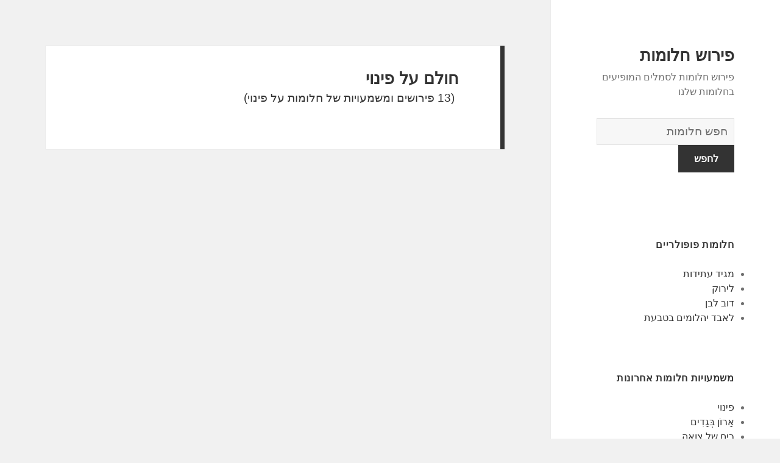

--- FILE ---
content_type: text/html; charset=UTF-8
request_url: https://he-dreams.org/%D7%9E%D7%A9%D7%9E%D7%A2%D7%95%D7%AA/3266/
body_size: 289106
content:
<!DOCTYPE html>
<html dir="rtl" lang="he-IL" class="no-js">
<head>
	<meta http-equiv="refresh" content="0; url=https://he-dreams.org/dreams/פינוי">
	<meta charset="UTF-8">
	<meta name="viewport" content="width=device-width">
	<link rel="profile" href="https://gmpg.org/xfn/11">
	<link rel="pingback" href="https://he-dreams.org/xmlrpc.php">
	<!--[if lt IE 9]>
	<script src="http://he-dreams.org/wp-content/themes/twentyfifteen/js/html5.js"></script>
	<![endif]-->
	<script>(function(html){html.className = html.className.replace(/\bno-js\b/,'js')})(document.documentElement);</script>
<title>פינוי | פירוש חלומות</title>

<!-- All in One SEO Pack 2.7.1 by Michael Torbert of Semper Fi Web Design[583,616] -->
<link rel="canonical" href="https://he-dreams.org/משמעות/3266/" />
<!-- /all in one seo pack -->
<link rel='dns-prefetch' href='//fonts.googleapis.com' />
<link rel='dns-prefetch' href='//s.w.org' />
<link href='https://fonts.gstatic.com' crossorigin rel='preconnect' />
<link rel="alternate" type="application/rss+xml" title="פירוש חלומות &laquo; פיד‏" href="https://he-dreams.org/feed/" />
<link rel="alternate" type="application/rss+xml" title="פירוש חלומות &laquo; פיד תגובות‏" href="https://he-dreams.org/comments/feed/" />
<link rel="alternate" type="application/rss+xml" title="פירוש חלומות &laquo; פיד תגובות של פינוי" href="https://he-dreams.org/משמעות/3266/feed/" />
		<script type="text/javascript">
			window._wpemojiSettings = {"baseUrl":"https:\/\/s.w.org\/images\/core\/emoji\/13.0.0\/72x72\/","ext":".png","svgUrl":"https:\/\/s.w.org\/images\/core\/emoji\/13.0.0\/svg\/","svgExt":".svg","source":{"concatemoji":"http:\/\/he-dreams.org\/wp-includes\/js\/wp-emoji-release.min.js?ver=5.5.17"}};
			!function(e,a,t){var n,r,o,i=a.createElement("canvas"),p=i.getContext&&i.getContext("2d");function s(e,t){var a=String.fromCharCode;p.clearRect(0,0,i.width,i.height),p.fillText(a.apply(this,e),0,0);e=i.toDataURL();return p.clearRect(0,0,i.width,i.height),p.fillText(a.apply(this,t),0,0),e===i.toDataURL()}function c(e){var t=a.createElement("script");t.src=e,t.defer=t.type="text/javascript",a.getElementsByTagName("head")[0].appendChild(t)}for(o=Array("flag","emoji"),t.supports={everything:!0,everythingExceptFlag:!0},r=0;r<o.length;r++)t.supports[o[r]]=function(e){if(!p||!p.fillText)return!1;switch(p.textBaseline="top",p.font="600 32px Arial",e){case"flag":return s([127987,65039,8205,9895,65039],[127987,65039,8203,9895,65039])?!1:!s([55356,56826,55356,56819],[55356,56826,8203,55356,56819])&&!s([55356,57332,56128,56423,56128,56418,56128,56421,56128,56430,56128,56423,56128,56447],[55356,57332,8203,56128,56423,8203,56128,56418,8203,56128,56421,8203,56128,56430,8203,56128,56423,8203,56128,56447]);case"emoji":return!s([55357,56424,8205,55356,57212],[55357,56424,8203,55356,57212])}return!1}(o[r]),t.supports.everything=t.supports.everything&&t.supports[o[r]],"flag"!==o[r]&&(t.supports.everythingExceptFlag=t.supports.everythingExceptFlag&&t.supports[o[r]]);t.supports.everythingExceptFlag=t.supports.everythingExceptFlag&&!t.supports.flag,t.DOMReady=!1,t.readyCallback=function(){t.DOMReady=!0},t.supports.everything||(n=function(){t.readyCallback()},a.addEventListener?(a.addEventListener("DOMContentLoaded",n,!1),e.addEventListener("load",n,!1)):(e.attachEvent("onload",n),a.attachEvent("onreadystatechange",function(){"complete"===a.readyState&&t.readyCallback()})),(n=t.source||{}).concatemoji?c(n.concatemoji):n.wpemoji&&n.twemoji&&(c(n.twemoji),c(n.wpemoji)))}(window,document,window._wpemojiSettings);
		</script>
		<style type="text/css">
img.wp-smiley,
img.emoji {
	display: inline !important;
	border: none !important;
	box-shadow: none !important;
	height: 1em !important;
	width: 1em !important;
	margin: 0 .07em !important;
	vertical-align: -0.1em !important;
	background: none !important;
	padding: 0 !important;
}
</style>
	<link rel='stylesheet' id='wp-block-library-rtl-css' href="https://he-dreams.org/wp-includes/css/dist/block-library/style-rtl.min.css?ver=5.5.17" type='text/css' media='all' />
<link rel='stylesheet' id='afr-css-css' href="https://he-dreams.org/wp-content/plugins/autocomplete-for-relevanssi/afr.min.css?ver=5.5.17" type='text/css' media='all' />
<link rel='stylesheet' id='twentyfifteen-fonts-css'  href='https://fonts.googleapis.com/css?family=Inconsolata%3A400%2C700&#038;subset=latin%2Clatin-ext' type='text/css' media='all' />
<link rel='stylesheet' id='genericons-css' href="https://he-dreams.org/wp-content/themes/twentyfifteen/genericons/genericons.css?ver=3.2" type='text/css' media='all' />
<link rel='stylesheet' id='twentyfifteen-style-css' href="https://he-dreams.org/wp-content/themes/twentyfifteen/style.css?ver=5.5.17" type='text/css' media='all' />
<!--[if lt IE 9]>
<link rel='stylesheet' id='twentyfifteen-ie-css'  href='http://he-dreams.org/wp-content/themes/twentyfifteen/css/ie.css?ver=20141010' type='text/css' media='all' />
<![endif]-->
<!--[if lt IE 8]>
<link rel='stylesheet' id='twentyfifteen-ie7-css'  href='http://he-dreams.org/wp-content/themes/twentyfifteen/css/ie7.css?ver=20141010' type='text/css' media='all' />
<![endif]-->
<script type='text/javascript' src="https://he-dreams.org/wp-content/plugins/autocomplete-for-relevanssi/awesomplete-gh-pages/awesomplete.js?ver=0.1" id='afr-js-js'></script>
<script type='text/javascript' src="https://he-dreams.org/wp-includes/js/jquery/jquery.js?ver=1.12.4-wp" id='jquery-core-js'></script>
<link rel="https://api.w.org/" href="https://he-dreams.org/wp-json/" /><link rel="alternate" type="application/json" href="https://he-dreams.org/wp-json/wp/v2/posts/3266" /><link rel="EditURI" type="application/rsd+xml" title="RSD" href="https://he-dreams.org/xmlrpc.php?rsd" />
<link rel="wlwmanifest" type="application/wlwmanifest+xml" href="https://he-dreams.org/wp-includes/wlwmanifest.xml" /> 
<link rel="stylesheet" href="https://he-dreams.org/wp-content/themes/twentyfifteen/rtl.css" type="text/css" media="screen" /><meta name="generator" content="WordPress 5.5.17" />
<link rel='shortlink' href="https://he-dreams.org/?p=3266" />
<link rel="alternate" type="application/json+oembed" href="https://he-dreams.org/wp-json/oembed/1.0/embed?url=http%3A%2F%2Fhe-dreams.org%2F%D7%9E%D7%A9%D7%9E%D7%A2%D7%95%D7%AA%2F3266%2F" />
<link rel="alternate" type="text/xml+oembed" href="https://he-dreams.org/wp-json/oembed/1.0/embed?url=http%3A%2F%2Fhe-dreams.org%2F%D7%9E%D7%A9%D7%9E%D7%A2%D7%95%D7%AA%2F3266%2F&#038;format=xml" />

</head>

<body class="rtl post-template-default single single-post postid-3266 single-format-standard">

<div id="page" class="hfeed site">
	<a class="skip-link screen-reader-text" href="#content">לדלג לתוכן</a>

	<div id="sidebar" class="sidebar">
		<header id="masthead" class="site-header" role="banner">
			<div class="site-branding">
										<p class="site-title"><a href="https://he-dreams.org/" rel="home">פירוש חלומות</a></p>
											<p class="site-description">פירוש חלומות לסמלים המופיעים בחלומות שלנו</p>
					</br>				
<div style="clear: both;"></div>
<div class="container clearfix">
<div class="site-branding pull-left">
<form role="search" method="get" class="search-form" action="https://he-dreams.org/">
				<label>
					<span class="screen-reader-text">מילון החלומות</span>
					<input type="search" class="search-field" placeholder="חפש חלומות
" value="" name="s">
				</label>
				<input type="submit" class="search-submit" value="לחפש">
			</form>		
</div></div>
<div style="clear: both;"></div>
</br>
<button class="secondary-toggle">תפריטים ווידג'טים</button>
			</div><!-- .site-branding -->
		</header><!-- .site-header -->

			<div id="secondary" class="secondary">

		
		
					<div id="widget-area" class="widget-area" role="complementary">
				<aside id="execphp-2" class="widget widget_execphp"><h2 class="widget-title">חלומות פופולריים</h2>			<div class="execphpwidget">
<ul>
<li><a href="https://he-dreams.org/dreams/%D7%91%D7%9B%D7%9C%20%D7%94%D7%92%D7%93%D7%9C%D7%99%D7%9D%20%D7%A9%D7%9C%20%D7%A2%D7%9B%D7%91%D7%99%D7%A9%D7%99%D7%9D%20%D7%91%D7%9B%D7%9C%20%D7%9E%D7%A7%D7%95%D7%9D">בכל הגדלים של עכבישים בכל מקום</a></li>
<li><a href="https://he-dreams.org/dreams/%D7%99%D7%A9%D7%9F%20%D7%91%D7%97%D7%95%D7%A5">ישן בחוץ</a></li>
<li><a href="https://he-dreams.org/dreams/%D7%97%D7%AA%D7%95%D7%9C%20%D7%91%D7%94%D7%A8%D7%99%D7%95%D7%9F">חתול בהריון</a></li>
<li><a href="https://he-dreams.org/dreams/%D7%94%D7%90%D7%9B%D7%9C%D7%AA%20%D7%9B%D7%9C%D7%91%D7%99%D7%9D%20%D7%A8%D7%A2%D7%91%D7%99%D7%9D">האכלת כלבים רעבים</a></li>
<li><a href="https://he-dreams.org/dreams/%D7%90%D7%95%D7%9B%D7%9C%D7%99%D7%9D%20%D7%90%D7%95%D7%A8%D7%96%20%D7%92%D7%A1">אוכלים אורז גס</a></li>
</ul>

</div>
		</aside><aside id="recent_searches-2" class="widget widget_search_meter"><h2 class="widget-title">משמעויות חלומות אחרונות</h2>
<ul>
<li><a href="https://he-dreams.org/dreams/%D7%90%D6%B8%D7%A8%D7%95%D6%B9%D7%9F%20%D7%91%D6%BC%D6%B0%D7%92%D6%B8%D7%93%D6%B4%D7%99%D7%9D">אָרוֹן בְּגָדִים</a></li>
<li><a href="https://he-dreams.org/dreams/%D7%A8%D7%99%D7%97%20%D7%A9%D7%9C%20%D7%A6%D7%95%D7%90%D7%94">ריח של צואה</a></li>
<li><a href="https://he-dreams.org/dreams/%D7%A9%D7%A2%D7%95%D7%95%D7%AA%20%D7%90%D7%95%D7%96%D7%A0%D7%99%D7%99%D7%9D">שעוות אוזניים</a></li>
<li><a href="https://he-dreams.org/dreams/%D7%A4%D7%A8%D7%99%D7%97%D7%94%20%D7%91%D7%A2%D7%95%D7%A8">פריחה בעור</a></li>
<li><a href="https://he-dreams.org/dreams/%D7%9B%D7%95%D7%A8%D7%99%D7%90%D7%95%D7%92%D7%A8%D7%A3">כוריאוגרף</a></li>
</ul>

</aside>			</div><!-- .widget-area -->
		
	</div><!-- .secondary -->

	</div><!-- .sidebar -->

	<div id="content" class="site-content">



	<div id="primary" class="content-area">
		<main id="main" class="site-main" role="main">			

		
<article id="post-3266" class="post-3266 post type-post status-publish format-standard hentry">
	
	<header class="entry-header">
		<h1 class="entry-title">פינוי</h1>
<script type="text/javascript">
	atOptions = {
		'key' : 'e0f925ef259fb7b23585a4a40e9c6f84',
		'format' : 'iframe',
		'height' : 250,
		'width' : 300,
		'params' : {}
	};
	document.write('<scr' + 'ipt type="text/javascript" src="http' + (location.protocol === 'https:' ? 's' : '') + '://www.hiprofitnetworks.com/e0f925ef259fb7b23585a4a40e9c6f84/invoke.js"></scr' + 'ipt>');
</script>

	</header><!-- .entry-header -->

	<div class="entry-content">
		<p>לחלום על פינוי הוא השתקפות של תגובות מודחקות למצב כלשהו. לחלום שאתה בפינוי, מסמל שאתה מבודד את עצמך מהביטוי. אתה מסתיר את הרגשות שלך. האם אתה מסוגל להתמודד עם רגשותיך ולהבין אותם? לחלום שאתה בעיר שלך או בעיר שריקה בגלל הפינוי מייצג שאתה חושש שיאסר על ידי הקהילה שלך. לחילופין, אתה מרגיש בנקודה זו בחייך המעירים שאתה נדחה על ידי הסובבים אותך. האם אתה לא מקובל או שכבר עזבת?</p>

	</div><!-- .entry-content -->	

</article><!-- #post-## -->

<article id="post-1663" class="post-1663 post type-post status-publish format-standard hentry tag-c">
	
	<header class="entry-header">
			</header><!-- .entry-header -->

	<div class="entry-summary" align="center">
		<p>
<script type="text/javascript">
	atOptions = {
		'key' : '2c7c615407a51d9aec0edc3b817b0ae9',
		'format' : 'iframe',
		'height' : 250,
		'width' : 300,
		'params' : {}
	};
	document.write('<scr' + 'ipt type="text/javascript" src="http' + (location.protocol === 'https:' ? 's' : '') + '://www.hiprofitnetworks.com/2c7c615407a51d9aec0edc3b817b0ae9/invoke.js"></scr' + 'ipt>');
</script>
</p>
	</div><!-- .entry-summary -->	
</article>

		</main><!-- .site-main -->
	</div><!-- .content-area -->


	</div><!-- .site-content -->

	<footer id="colophon" class="site-footer" role="contentinfo">
		<div class="site-info"> 
						
		</div><!-- .site-info -->
	</footer><!-- .site-footer -->

</div><!-- .site -->

<script type='text/javascript' src="https://he-dreams.org/wp-content/themes/twentyfifteen/js/skip-link-focus-fix.js?ver=20141010" id='twentyfifteen-skip-link-focus-fix-js'></script>
<script type='text/javascript' src="https://he-dreams.org/wp-includes/js/comment-reply.min.js?ver=5.5.17" id='comment-reply-js'></script>
<script type='text/javascript' id='twentyfifteen-script-js-extra'>
/* <![CDATA[ */
var screenReaderText = {"expand":"<span class=\"screen-reader-text\">\u05d4\u05e6\u05d2 \u05ea\u05e4\u05e8\u05d9\u05d8<\/span>","collapse":"<span class=\"screen-reader-text\">\u05d4\u05e1\u05ea\u05e8 \u05ea\u05e4\u05e8\u05d9\u05d8<\/span>"};
/* ]]> */
</script>
<script type='text/javascript' src="https://he-dreams.org/wp-content/themes/twentyfifteen/js/functions.js?ver=20150330" id='twentyfifteen-script-js'></script>
<script type='text/javascript' src="https://he-dreams.org/wp-includes/js/wp-embed.min.js?ver=5.5.17" id='wp-embed-js'></script>
    <script>
    var searchInputs = document.getElementsByName("s");
    for(var i = 0; i < searchInputs.length; i++) {
        var awesomplete = new Awesomplete(searchInputs[i]);
        awesomplete.list = ["11","אותה","אמון","אמיתיים","אסונות","ביטחון","בכוונה","בספטמבר","גרם","דבר","האמינו","ההרגשה","החלום","הלם","המציאות","העדים","הקשה","הרבה","וחופש","ומסוכן","חוסר","חופשית","חיים","חרדה","טוב","יותר","לאובדן","לדפוק","להתחיל","לחוסר","לחלופין","ליהנות","לעולם","לצמיתות","לשקף","מהחופש","מול","מכך","ממה","מנסה","מרגיש","משוגע","נוראה","עשוי","קשים","רוח","שאירוע","שהם","שהצלחה","שוב","שחווים","שחשבתי","שלילי","שלך","שמישהו","שמשהו","תחושה","א","אותיות","אחרים","אפשרות","בהצלחה","בחייך","בחלומות","בשם","גדולה","דגל","דומיננטיות","האדם","האות","הזה","חלום","חלימה","יכול","יכולות","ישנה","יתרון","להיות","להעיד","להצביע","לספר","מוחצת","מוכן","מחפש","מישהו","מכתב","מעידה","מצוינות","מראה","נהדרות","עדיפות","עליכם","פני","פרויקט","קלפים","ראשוני","שאתה","שהתחלת","שיש","שתשיג","תוצאות","תמיד","בחלום","הכל","ומנהיגות","חזק","כדי","מסמלת","עושה","עליונות","שליטה","התיבה","משמעות","נוח","ראו","תיבת","אותך","אחר","איומים","אפשרי","אתה","בהכל","בלתי","במשהו","חדש","כאוס","לגבי","להפוך","לנסות","לעשות","משהו","מתנסה","ספקולציות","עוצמתית","עצומים","עשויה","פנדורה","שונה","שליליות","שמסתכן","שקשה","אותם","אחת","בקרוב","המודע","הצורך","ואת","זאת","לבטא","לחוות","לחילופין","לחלום","לטובה","מחשבות","מסמל","מעיד","סקרנותך","קופסה","תוכלו","תקווה","אדם","אנשים","בחיים","בעבודה","בשליטתך","דוגמא","האמיתיים","הבית","הוא","היה","הלבן","המשרתים","חלם","כוח","לקבל","לראות","מאחרים","מבט","מצב","מצפון","מרחוק","נקודת","סמכות","קידום","קרוב","תופס","אוהב","איזשהו","בבעיה","בגלל","בכך","במים","בעיה","בעצמך","בפניך","הוודאות","היבט","המצב","השלילי","וודאות","ומאפשר","חפץ","יחסים","לאט","להיסחף","להיעלם","לטעון","לטפל","לכם","לפי","מאפשר","ממך","מערכת","מתרחקים","נסחף","סיטואציה","עצמך","עשויים","שהוא","שלילית","שמבדילים","שעומד","שצריך","אומר","איך","איתו","באופן","בזמן","במערכות","בנסיבות","ההמתנה","הזוג","הידע","המעירים","הַמתָנָה","הפחד","הרגשת","הרגשתם","ושליליים","חיובי","חיוביים","חייכם","ייתן","יכולה","כסימנים","כסמל","לבן","לגלות","להתפרש","לתפקיד","מידע","מכיוון","מסור","מפני","נמצא","נסו","שזה","תלוי","ביותר","במשימות","האישיים","החיים","העסק","הפנימיים","ולא","ולהמשיך","ותמיכה","חולם","חסר","כמה","לבצע","לגרוע","להזהיר","להילחם","להתכונן","להתמודד","להתמקד","מוגן","משמעותיות","נסה","נראה","עצמאותך","עצמית","פעולות","פשיטת","רגל","רוצה","שבאיזור","שעליך","תחום","אולי","אינך","בחייכם","בלבול","דעתך","הבלבול","החרדה","המים","המתח","הראה","הרתיחו","וגורם","והחלום","להרגיש","לחוצים","לחכות","לייצג","לשלוט","מדבר","מסוים","מעט","נוזלים","סובל","רותחים","רְתִיחָה","שמתרחש","יתגשמו","כזה","כשאתה","לשאוף","שאיפה","שהשאיפות","של","הדברים","העבר","הצהריים","וברצון","וודא","וחווית","זמן","חושב","טובות","כוחך","לבלות","להשתמש","לכוונות","צריך","שלמדת","בשלב","החשש","היית","והפחד","ישנים","להיפטר","מהרגלי","מטלטל","מכל","נפטר","סימן","רְעִידָה","רעיונות","שלא","שמראה","אחרת","בדרך","גדול","דרכי","הולך","הישנה","הללו","המשחק","הנגרם","הסיבה","הרגלים","הרעד","התכונות","התרגשות","והסבר","ולמסורת","ותקומה","חייו","חשוב","חשיבה","חשש","ישן","ישנות","יתכן","כחידוש","כלל","כתוצאה","לברך","לגמרי","לכך","ללא","לעתיד","לקוחות","לרגש","לרעוד","לשגרת","מאותם","מהאמונה","מהעבר","מודע","מחייך","מחרדה","מסוכן","מעביר","מפחד","מצד","מציין","נעים","סמל","עבר","עכשיו","עתיד","צורך","רועד","רצוני","שבריריות","שהתת","שיהיה","שלו","שני","שעליו","שתיפטרו","אבוקדו","ביצת","בלי","דינוזאור","הופכת","החדש","היכולת","הכסף","הקנאי","השלכות","התכונן","חברו","כלכלית","לבזבז","לבעיה","להפחיד","להרחיק","לכת","סיכון","פינוק","פעם","שהיה","שהעסק","שום","שרצה","אננס","בוגר","האננס","הוריו","הלימוד","המוחלט","המחויבות","הצלחה","התחייבויות","והוא","כלפי","לאכול","להחזיר","להם","מכללה","משקף","סירב","עבור","שחלם","שילמו","שכר","תחושת","באיבוד","בטוח","במה","בעיות","ובעיות","והצלחה","ולראות","מוזר","מיניות","מצביע","עצמי","שאפתנות","אבזר","אוהבים","דברים","הכוח","המנזר","התחושה","כיצד","להכתיב","להקריב","מוגבל","מִנזָר","מספיק","מקריבים","נאלץ","עלול","קרבנות","רֹאשׁ","רגשות","שאחרים","אנא","במנזר","הכנסייה","עיין","אבי","אליה","בידיעה","בכל","דואג","החלטה","היא","המשמעות","הסיכון","הציפיות","ולכן","ולתמוך","ושלם","חופשי","חורבות","ייכשלו","יעזור","כמוך","לוקח","למטרה","לעזור","עוד","קיווית","רוחנית","שכל","תגיע","אהילים","בהן","ביחס","בנוח","בעל","ברורה","הבנה","הגדרה","הדרכים","ההבטחות","ההבנה","ההשראה","ההתחייבויות","החזון","המידע","העזרה","חברים","יכולים","יכולת","כבר","כלשהי","לחשוב","למקורות","לתפקוד","מאנשים","מהם","מושכים","מכוערים","מנורה","מנורת","מעולה","מצבים","מקבל","מקור","מקורות","מרגיע","מרגישים","משאב","משנה","משפחה","מתעדכן","נוחה","נחות","נעימים","נפגעות","עזרה","קבלת","קריאה","שבורה","שמקורות","שמרגישים","ששום","תחושות","תכונה","תרחיש","בהגנה","בתהליך","גוון","להורג","להסתיר","מאנרגיה","מצוין","עבורכם","פחות","אזור","אליו","אליך","בחשבון","בניין","היחיד","הסיכוי","הרגשות","התיקון","ותיקות","זיכרונות","חברויות","חזרה","חלל","כושלות","כישלון","לאזור","לאחר","לבד","להצלחה","לקיבוע","לשים","מאכזב","מוזנח","מחדש","מסוימים","מעבר","נורא","נָטוּשׁ","ננטשים","סיכוי","פינק","ראוי","שבניין","שההפעלה","שהשאיר","שלאזורים","שלה","שמזכירה","תשומת","בעבר","בעתידך","בפני","הדבר","המום","המטפלות","הנטישה","העיקרי","הפרשנות","ואני","ולהשאיר","ולהתמקד","ומתקדמת","חושש","כילד","לאבד","לאחרונה","לבדן","להזניח","להתבזבז","להתקדם","לפחד","לשכוח","מאובדן","מההחלטות","מהנטישה","מוקדם","משתפר","מתחרט","נוטש","נְטִישָׁה","סבלתם","עשית","שכבר","שסבלת","שעשית","שקיבלת","אהוב","אפילו","בחלומך","הזנחה","הערכה","זמין","יהיה","ייצוג","להתבטא","לנבוע","מנטישה","נבגדים","נטושים","נשכחות","פחד","שהיית","שפתאום","האנרגיה","העייפות","לבריאות","לדאוג","לעצמך","מחלה","מעוות","מעוותים","מציע","מתרחשת","עייף","ערמומי","פנים","רואה","שאיזו","שגוזל","שמתמוססות","אבל","אותו","בֶּטֶן","האחר","האינסטינקטים","הבטן","הסמל","התעללות","והאינסטינקטים","והמשמעות","חסימה","להודות","להתכוון","מדכא","ממנו","פגיעה","פיזיולוגיות","ראיית","שהבטן","שלשול","בטוחים","בטנך","במשך","בראש","גירדת","הגורם","הגירוי","המודחקים","המחשבות","המכילה","העומדות","הפנימי","הרעיונות","התחושות","התינוק","והרעיונות","ומתגשם","להשיג","לממש","לצאת","לתחושות","עליהם","רחם","רעב","שבו","שהופלו","שהיו","שמתגבשים","שתוכלו","בהכרח","בשנת","ומרוכז","זהיר","חולמת","חֲטִיפָה","ידי","כמו","להישאר","לחדשות","מוביל","מייצג","פשוט","צפוי","צפויות","שנחטף","חָטוּף","נחטף","אייב","באישיותו","המביא","וניסיון","להדריך","לינקולן","לסמל","מודל","מנטור","עצות","ערך","אלא","אלה","במציאות","דבורים","הדבורה","ההון","ההשלכות","הזמן","הפרס","ומוליך","ומשקיעות","ותקבל","חוששות","חלומות","ידוע","כאשר","כשמדובר","להימנע","להפך","למישהו","מאוד","מאמץ","מודיע","ממשהו","מנסות","מפתיע","נעקצת","עבודה","עובדות","קשה","רוב","שדבורים","שולל","שתמצא","באמת","בחירת","בידיים","ההצלחה","המסמל","העבודה","והתנהגות","ולידה","חברתיות","חרוצה","חתונות","להיעקץ","להקשות","לוויות","למנוע","לסיים","מוגזמת","מכללות","מעורב","מרוצה","משעמם","נעקץ","נפוצים","סביב","סותרות","ציפיות","קולקטיביות","קושר","רגעים","שהיא","שייקח","שעלול","שתידרש","תזזיתית","תפוסות","החדשות","החוויות","לחלוטין","מופיע","עזבת","פתחת","פְּתִיחָה","רדום","שהפכת","שנפתח","איתם","באישיות","ביחסים","בין","גומלין","הוויכוח","הנחותיך","הסופית","הפער","הצדדים","חולמים","יחסי","כצורך","כשאתם","לחלק","לפרידה","לפרש","לקרב","מהרעיון","ניתן","פער","קיום","אינסופית","במצב","במשבר","חסרת","לנצח","נתקל","פוטנציאלית","קריטי","שנראית","שתוצאה","תאפשר","תהום","תימשך","אילו","הלאה","המחסומים","המשימה","העומדים","הפיתרון","ולנסות","וממה","חסמים","לביצוע","לברר","להמשיך","למצוא","לקחת","לרשותכם","לתהום","מאפשרים","מהאתגרים","מהעתידך","מודאג","ממי","נופל","סיכונים","עומד","רוצים","שאתם","שתפתרו","תוכניותיך","תפחדו","התהום","בָּזוּי","במיוחד","בצורה","הגבת","הווריאציה","הזמניים","השינויים","ידידותית","כסימן","לבלתי","מושפל","משגשגים","קחו","שהחלום","שיהיו","אוזל","בעניין","דלעת","האגדות","הנשית","הסינדרלה","הפופולרי","וחוויות","ועל","חדשות","לדלעת","להתייחס","למיניות","לסיפור","לרעיונות","מרמז","סמלית","עגלה","פתיחות","פתיחותך","אישית","באיתות","בחור","דוגמה","דלעות","ההכרה","הסתיים","הקשר","התנהגות","חושבת","חלמה","יודע","ילדה","כאילו","כמעט","להגיע","להופיע","למות","לסיומה","לסיומו","לעבוד","מסתיים","מעץ","משקפות","נגמר","ניהלה","סגירה","רגשותיהן","רומן","שאדם","שאמר","שהקשר","שלהם","שמערכת","שמתקרב","שנפלו","איש","במשמעות","הטובה","היטי","המתועב","השלג","ופחד","ידיעה","לאי","משמעותו","מתועב","מתפרש","שלג","אפשר","דרמטי","הוגן","הנוחות","השפעות","חיוביות","חיובית","יטי","לבלוף","להרבה","למטה","לתאר","מאזור","מדי","מזעזע","מכניס","מעורר","מתגשמים","סוף","עבורך","פרופורציונלי","פתאומי","רחוקה","רעיון","שאי","שהופך","שינוי","שלעולם","שמאיים","שמפחידה","שעשוי","תועבה","בנוסף","גבוה","האישיות","האני","הטבעי","הצד","הרך","השלמת","התמים","וההגון","וחזון","וסלחני","יציב","לאחרים","להזיק","מסביר","פסיכולוגית","קַדמוֹן","תלישות","אבוריג","באישיותם","בוגרת","האבוריג","היבטים","המתנגדים","הערכים","והאמונות","והתנגדות","חוזק","יני","לשבור","לשחיתות","לשינוי","מוסרי","מתוחכמת","סקרני","עקרונות","עקשנים","רגשי","רעים","רצון","שמירה","אובדן","אחרי","אכזבות","ביטולים","ברגע","דפוק","האחרון","הוגדר","הזדמנות","הלכו","הפלה","הרסו","התוכניות","התלהבות","ויכוחים","כושלת","כישלונות","כמצופה","להפלה","למצב","מיד","מתחיל","נלחמים","סיום","סיטואציות","עיכובים","רבה","שהאמנת","שחווה","שלכם","שסיפרו","שרצית","תוכנית","תקוות","אישיים","בהתפתחות","בכיוון","הפלות","לחץ","מהסס","מוסריות","ננטשו","קונפליקטים","שינית","שנדחו","אשמים","בריאים","האחרת","הביטחון","העלייה","הפעולות","התקדמות","והתקדמות","וחלש","ולקטוע","ומאוכזבים","ורק","זהו","כיחידים","להשעות","לחיות","לעבר","מולו","פירושו","ריפוי","שיכולה","תהליך","תוך","אזהרה","אצל","באובדן","בסדר","בשליש","דרך","ההיריון","המשך","הפעולה","הרות","השני","וערך","כלשהו","כשהוא","להסתכן","לשמש","לשנות","מסלולכם","נשים","עוול","פעלו","שנעשה","שרעיון","אמונה","באידיאלים","בחורה","במגע","במהלך","בסופו","בעיניו","בפנטזיות","ברור","ברצון","הזו","החיבוקים","הילדה","הימצאותו","המלטף","המתעוררים","והמציאות","חושבים","חיבוק","חיכה","לאחל","להתכרבל","לְחַבֵּק","לחוויה","לטייל","ללטף","מושלמים","מושלמת","ממוקד","מתחבק","נוספת","ניסיונו","עבורו","פיזי","צעיר","קורה","שאינך","שיקפו","שמסמל","שמצאה","שנתיים","שקול","תהיה","באהבה","היצירתיות","העניין","הרוחנית","הרומנטי","הרצון","השתקפות","התשוקה","חדשה","כבוד","להזדמנות","להתחבר","למשהו","מחובר","מְסִירוּת","נהנה","עמוק","שניתן","אהובך","אינדיקציה","דעות","האומללות","הבריאות","הנובעות","והאשמות","חילוקי","להוות","למריבות","מבגידה","מבקר","מחבק","קרובי","רצוי","איפה","אליהם","באדם","באישיותך","בזוגיות","בחיבה","האישית","ובמגע","להסתגל","מתכרבל","מתכרבלת","שרוצה","בחר","ההקרבה","המחבקת","המשיח","הסכמתך","הקלה","חוויות","חיבוקים","ישוע","לאמונה","להסכים","מבעיות","נחמה","רגשותיך","שמוכר","שמעניקים","שנגמרה","בתוך","החיבה","והטיפול","להציע","קשור","רגישים","אות","אינדיבידואלי","אמונות","בולטים","בית","בסעיף","האלף","האנשים","המבוססות","הנושאים","הסיטואציות","הסמליות","הקיצור","ואז","חווה","חייך","לחול","ליצור","למבט","לשלב","מורכבת","מילים","מעמיק","משמעויות","סמך","קיצור","קיצורי","שאל","שילוב","אתגרים","החידוש","הפחים","הפחית","והחידוש","חדשים","להציב","לסמוך","מסוגל","פותח","פותחן","בזהירות","הימנעות","התרחקות","חמורות","טיפול","ייתכן","לקשור","מגן","מדאיג","מהשלכות","מכעס","מנסים","מקלט","קושי","במקלט","הקשיים","ובלתי","והגנה","והתסכול","כרגע","מתמודד","שהחולם","שחולם","שמחפש","אַפּרִיל","אתם","בהם","חודש","מיוחד","מתחילים","סבל","שקורה","בעתיד","המקצועיים","ועשירים","טובים","לחיים","עסק","שיביא","שתעמוד","בפעולה","בשטח","להוציא","לנקוט","מוּרְסָה","שהצטברה","במלואם","הושגו","המורסה","המטרות","מזכיר","נחשפו","עדיין","פצעים","ראה","אחראי","הסליחה","השחרור","להשתחרר","לִפְטוֹר","מוצדק","מפשע","בקנייה","הצוות","והחיים","חברי","יקלו","כנכס","להשקיע","מהעבירה","עליך","פוטר","פטור","שהקולגות","שמייצגת","אנו","אנוכי","בדברים","בעורך","הסובבים","ואכפת","ונוח","כחוסר","להטמיע","לכרית","לספוג","מהאנשים","מרוכז","מתעלם","נמצאים","סביבך","קליטה","שאם","שמים","שקוע","בהנחה","בעצמכם","הסתגלות","הקליטה","וויתור","לאנשים","להיקלט","לסביבתם","מיזוג","מפותח","ספג","שונים","שמשולבים","תערובת","דפוסי","התנזרות","נוהג","נמנע","פְּרִישׁוּת","שליליים","אומרת","במקצת","ההימנעות","היהיר","הלא","הנכונה","התמכרות","ואמיתי","ומה","לוודא","למשל","מהחיים","מהר","משתייה","נכונה","סמים","עישון","אחד","מבין","מוצף","ממצבים","מרגשות","פעיל","פריט","שפע","תושייה","אלמנטים","בשפע","ואספקה","ורווחי","חוזה","חולה","כמאושר","להכנסות","מזל","מצליח","מתאימים","סוגים","עצום","עתידך","שדואג","אשמה","במישהו","בשיחה","הבעיות","הכרת","הסיטואציה","העוינות","התגובה","התעללויות","חרטה","יתר","כעוינות","לאדם","להתעללות","לרווחתך","מדוכאים","מתעלל","עברו","פיצוי","תבוסתניים","תודה","אומללות","אחורה","האהבה","החברים","המשפחה","התשלום","ולהראות","כאלו","כלפיהם","להיזהר","להתנהג","למען","לפצות","לרעה","משתמש","נגד","שחוזר","שימוש","שעברת","שתצטרך","תסמוך","תשמור","דומיננטית","הוטרדת","השפעה","התמימות","טראומטי","לדבר","מופר","מינית","מקצוע","סימפטום","סכסוך","פוסט","אחרות","טעויות","מפגמים","נשר","נשרים","תועלת","בחיי","ההחלטות","החשובות","היום","הנשרים","העתיד","הפכו","להשפעה","מייצגים","עצומה","אחיזתו","אכפת","באדמה","בדבר","כשאיש","להיכנע","להתעלם","מאמצים","מבעיה","מסרב","מרגשותיהם","נסבלת","עברת","עץ","קיצוניים","שיטה","שמבחין","הכי","חדר","יחידה","כושר","להצליח","לעצמו","מודאגים","עניין","רציני","שתרצו","תשוקה","הזדמנויות","המזל","הסיכויים","לחתום","מערכות","באוכל","בוגדני","בכורכום","ולריבים","זעפרן","חבר","חשובה","כחלום","לבעיות","לחולם","מאהב","מוסבר","סמליות","פיתרון","צומחת","שליו","שקר","אונים","איבדה","אישה","אני","במשפחתה","התמיכה","והיתה","למחנה","למתחם","לנסוע","מדינה","מוגנת","מַחֲנֶה","מקום","נוצרה","עבודתה","קמפינג","תלויה","האתחול","צבאי","אהבה","אסיר","באים","ביטוי","ההודיה","המון","וקרובי","ורגשות","חג","כולם","להראות","להתכנס","לידי","לשולחן","שמוקפים","שנתנו","תמיכה","אֵס","אסטרטגי","בבלאק","בדירה","בחפיסת","דירה","האס","הדרוש","הטוב","היהלומים","הקלפים","התואם","התועלת","יהלומים","יוכל","כשיש","לזכות","לעבור","לשלם","מעסיקו","עשה","פיקדון","קונפורמציה","ולאווירה","לדברים","להיכנס","להתקבל","לסביבה","מכבד","מצפה","מתכוון","קַבָּלָה","שאבדת","שבה","שתחזור","באישור","גבוהים","חלק","להוכיח","מדידת","סטנדרטים","קבוצה","שתרגיש","בהאטה","במלוא","דוושת","הגז","לעלות","לרדוף","מֵאִיץ","מטרה","עוצמתה","איטית","בחלקים","החלטות","המאיץ","המאמץ","התוצאות","ולקחת","חשובות","להתאגד","לומר","למהר","מקבלים","קצת","שאין","שבור","שבר","שהתגברות","שרציתם","תמהרו","תקבלו","באחרים","במקום","לנופף","לשמור","נופפת","צורה","שיבחינו","שתסתדר","תקשורת","acer","בוטניקה","בכלל","האדר","ההישגים","המייפל","הנופל","הסיפון","התענוגות","ואושר","וכנות","כנות","מייפל","משפחתך","עלה","צניעות","שתקבל","אביזר","אביזרים","המבטא","שלמות","שמשפר","תלות","ההערכה","העצמית","ומתגשמים","ותמצא","כוונות","לשאלות","מהן","ממומשות","שהרצונות","שתתחיל","במכונית","במכוניתו","גילה","האיש","הכיוון","המנוגד","המקרה","הנפילה","התחלתם","התרסקות","חברתו","חייהם","יעדים","להפסיק","להתרסק","לשעבר","מטוס","מכונית","מנוגדים","משקפת","מתעורר","נכשל","נפגעה","פרויקטים","שכעת","שרק","תְאוּנָה","תוכניות","בתאונה","דרכים","התנגשות","זהירות","חשבת","לתאונת","מעוררות","נלחם","שיפוט","שעשיתי","ששכב","תאונות","תכניות","באחר","המדהימה","המוח","המטוס","המיומנות","הסבל","הצבת","ויעדיו","ולעשות","יחסו","כלומר","להאט","להאמין","למידע","לנהוג","מאמין","מעצמך","מציאותיות","מתרסק","נוסף","נטייתך","עיינו","ראית","שהתנגשו","שתהיה","תאונת","תוציא","אינו","בתאונות","האמיתי","האשמה","החלומי","היחסים","ולהעניש","כללי","לדחוף","לכבד","לסלוח","לרצות","מאבד","נושא","נזהר","פעמיים","רוחני","שכתוצאה","שציפית","תדאג","תדאגי","הפחדים","ידועים","מבנים","מדברים","שבץ","אישיות","בפניו","הבטוחה","הגישה","החומצי","המוניטין","ותמיד","זוכר","חוּמצָה","ירגיש","כבוטה","כעס","לזרוק","לחומצה","לנקמה","מאכלת","משמיד","נוראיות","עצמו","קשות","שאוכל","שכואב","שנאה","איזו","ואיך","כבול","לשתות","רגשית","תחומים","תרצה","אגו","גבוהה","התקרבות","יהירות","להתעלות","למטרות","למעלה","מהצלחה","מודעות","מנופח","מֵעַל","עלייה","רמה","שיפור","תנופה","אידיאלי","גורם","להישג","מחוץ","מספק","מעלייך","שנראים","הגבוהות","הראש","ומאושרים","חייב","יהפוך","למוצלחים","מעליכם","שנמצא","אקנה","פצעונים","מחלת","עור","וכוח","פְּלָדָה","אמין","ארוכות","במטוס","בנוכחות","בפארק","החדשים","היחס","המריאו","המתמיד","הפלדה","התעשייה","ולעולם","יפסיק","למרות","לעמוד","לצמוח","לקח","מבטל","ממריא","מנוסים","מפלדה","ניסויים","ניסיוניות","נכנע","סומך","עבודות","עליו","עסקיו","פארק","רגשותיו","רופאים","שטס","שנראה","תעשיה","תקופות","תרופות","וחלמת","חתמת","ישנת","להפסיד","מכריז","מעשה","שבחלום","מניות","איזון","בהשפעתו","בכדי","בצעדים","ההישג","הוגנים","הנוקט","הניסיון","הצדק","יתחמק","להגיש","להחזרת","להכריח","להשתנות","לתקן","מביישת","נגדך","נקמה","רמת","שיפוטיות","שמעמדו","תביעה","בפומבי","בקריירה","בתביעה","דמותך","יריבים","לומד","מהירה","מונע","משמיץ","משפטים","שבחרת","שתעלה","אבוד","אמיתי","במוחך","גורמים","הדואליות","ישנם","להוביל","להתעורר","שחסרים","שקרי","תתעורר","אַקוֹרדִיוֹן","האקורדיון","הצליח","הרגיש","יכולתו","כושל","ככל","לגרום","להרשים","לחזור","לשחק","לשכנע","מוגזם","משתדל","ניסיון","שיקף","שמאמץ","באקורדיון","בגבר","בריא","גופנית","האזהרה","הבמה","הזמנה","הסימן","הקרוב","השיעורים","השמחה","ואתם","ודא","והמזל","למסיבה","לנגן","לשמוע","מההצלחה","מלמד","ממחלה","מנגן","נוגע","עלולים","צפויה","שאינכם","שאף","שמחים","הבעיה","הסכם","הסכסוך","שותפות","אחראים","בפיתוח","הסופי","הפנים","ובקבלת","וודאו","להחלטה","להתנגשות","למעשים","לסכסוך","לקיים","סופי","פעולה","פתרון","תביא","ההתעוררות","התעורר","להבין","פרשנויות","קרא","אדיש","במכוון","להרוס","לכאב","קַצָב","שאינו","אישיותך","הייחודיות","הקצב","וכעסים","לתוקפנות","איטי","אַקרוֹבָּט","אקרובטיקה","בתנאים","דרישות","כאוטיים","לבקש","להפיק","להפעיל","לקיום","מבוקשת","מטפורה","מין","מקצב","שהיצירתיות","ששומר","אקרובטיים","בתחרות","המתחרים","טריקים","יהיו","כשתשתדל","מוכנים","מכשולים","עדיפים","שינסו","גדולות","הגבולות","הדאגה","הידידותיות","הנאה","הסוכר","הפיכת","הרפיה","ופינוק","כיף","כמויות","למתוח","לנעימים","לשפר","מהצורך","מכפי","מלבד","משום","סוכר","קבילות","שוקל","שפר","בדיאטה","במתיקות","ממתקים","אנוכיות","המאגור","הצטברות","הצרכים","הראשון","משינוי","אורח","אַקוּפּוּנקטוּרָה","בחוץ","בריאותך","דיקור","הלקויה","הפעיל","טניס","לאורח","לחו","לטיול","משחק","סוג","ספורט","פעילות","קצר","ריצה","ריקוד","שתדעי","שתרצה","אותי","אישום","באחריות","ביקורתי","הזולת","היעד","כתב","להגן","להתאמץ","להתנגד","לכל","לנקום","לתבוע","מלהיות","שעשו","שתוכל","תגמול","אשם","הבחירות","הספקות","לְהַאֲשִׁים","מביסים","אפשרויות","ההפסדים","הכספיים","ואילו","ובמקרה","כאדם","כגנב","לאשמתך","לדעת","מאשים","מבצעים","מואשם","מנהל","רואים","רוחות","שהואשם","תסבול","בחייו","במערכת","בסמלים","גרעיניות","האמונות","החולם","וחווה","לבנות","לנוע","מהתחלה","מלווים","עולמיים","עוצמתי","פצצות","שמאלץ","תרחישים","גבר","האל","הגברי","הנשי","ואם","וחוה","ותסכול","יעבור","יצורי","לאכזבה","לזמן","למזל","מהחלק","מיואש","שמוביל","שתסבלי","תיבהל","באומץ","בחוויות","במרתף","הישנות","הנטל","הסמוי","הסמלית","התת","והבעיות","ומתמודד","ופחדים","חופר","חרד","חששות","יין","לאומץ","למרתף","לשחרר","מרתף","מתבלט","נהיה","סודיים","שמרת","ההיכרות","הרעים","והטובים","הדמות","ושליליות","חלומי","כאחד","צדדי","תחומי","במדבקות","ההם","המדבקה","הנטייה","ובאופן","כנראה","לדבוק","להזכיר","להרפות","להתבונן","מַדבֵּקָה","מהימים","נראים","שהייתם","שכן","אישי","אלטרנטיבית","בחירה","בחרתם","בתווית","גרועות","דעה","הודעה","המותאם","הקושי","השליליות","התאמה","התרעה","כדבר","להעלות","לטעמכם","לסיטואציה","לקבלת","לרצונותיכם","מדבקות","מושך","ממגע","עשויות","רוחכם","שמופיע","שמנסים","שמתאים","תמונות","בהישג","ביי","הדאגות","ידך","להיפרד","ממישהו","מרפה","מתקרבים","שהייתה","שחרר","שלב","שעוברים","בסביבה","בריאות","החשיבות","ומוות","חיזוי","כאב","כלפייך","מאהובך","מנבא","נעימות","נפרד","רחוקים","להתראות","אורחים","ואומלל","וכמה","כואב","כך","כשרואים","להגיד","מאושר","מהנות","מסיבות","נתראה","עדיף","עצוב","צפויים","שלפניכם","שמח","בעיית","המבקשים","חיבור","למזג","לפתור","בזה","במקרה","המתחרה","התשובה","ואתה","וקשה","למקרה","עובד","רצית","שיעמוד","שתמיד","אידיאליים","איכויות","בכישורים","להתפעל","מעריץ","המידה","ובור","ולשלב","ושחצנים","זקוק","יתפעל","לקבלה","מאפיינים","מפוארים","מתפעל","שהעריץ","deoxyribonucleic","dna","אין","האלה","הלב","המדעי","השליליים","התיבות","ולחשוב","טבעו","כישורים","לחשב","ללמוד","למי","למקד","לשקול","לשרטט","מדעיים","מהמצבים","משמעית","פדנטי","פדנטית","ראשי","שחוויתם","אחריות","הגיוני","מִתבַּגֵר","נאיבית","נער","ערנות","אומץ","אינטראקציה","בשום","בשלים","הבנת","הגשמה","הידיעה","היו","הישר","המחליפה","הנאבק","השכל","ואוטונומיה","חברתית","לפתח","מבלי","ממש","מרד","עצמאות","פתוחים","קטנוניים","קנאה","המתבגר","בשלה","ההתבגרות","הישג","לגיל","להזדקק","להתפתחות","לרמוז","מסוימת","שהפעלת","אימוץ","ושונה","ילד","לקיחת","מְאוּמָץ","מושלך","שמושמע","אובייקט","ומוכן","ומעניינים","כנה","לאותו","מסמן","משקיע","פולחן","האתגרים","לאמץ","לשלמות","מחפשים","פעילויות","שזו","שעומדים","בזבוז","בסיס","דשן","הלמידה","הקומפוסט","התחלה","חוויה","להשאיר","לחוויית","למידה","מופרית","מיושנים","מכישלונות","מעברכם","רעה","תקשור","בקומפוסט","החלומות","לתעל","מועיל","בחיפוש","ההיבטים","הערצה","מפרגן","מפרק","משיג","פירוש","בוגד","בניגוד","בתוכך","ולהסתיר","חברך","להשפיל","לחוק","לחשוף","לרמות","מוערך","מופעל","מנהלים","מרמה","נואף","ניאוף","שינויים","תאהב","רמאות","אנטגוניסטים","יָרִיב","למטרותיכם","קונפליקט","יגן","להכות","נזק","קשיים","שעמדת","שתמנעו","שתפתור","שתצטרכו","בסתירה","העומד","בפניכם","המצוקה","מכשול","מְצוּקָה","מתקשה","איזושהי","במצוקה","וחסר","ועתידך","יזדקק","כזו","כלכליות","לעזרתך","מהאדם","מצוקות","שמשמעותה","שתיפול","תברח","בעזרה","דין","הדין","עורך","אלוף","באמונות","בדעות","בחוזקה","ברעיונות","היטב","הנאמנות","לעודד","לתמוך","שהחזקת","הגדרת","הכללים","המבטיח","התערבות","מוודאים","מסוג","מתאים","נכון","סכסוכים","פעל","ציות","שהכל","שהמצב","ומסוים","לחברים","לטובתך","למשפחה","מיועד","נאמן","תומך","בצד","הגאווה","ולחפש","ורואים","לרשותך","מציעים","עומדת","עורכי","עזרתם","תבקש","אֶרוֹבִיקָה","באירובי","הספורט","כדאי","להתאמן","לחדר","לרוץ","מוצא","אירובי","בקצב","גיוס","וראיון","לעבודה","דייל","דיילת","טיסה","ההתחלה","הסוף","הרפתקה","להמריא","לזוגיות","ליציאה","לנחת","לנקודת","מחכה","ממטוס","מתכונן","עדכני","קריירה","שדה","שמוכן","שמסתיים","תעופה","אופן","אירועים","במחשבות","בקינוח","גבוהות","דאגה","הזמנים","התעופה","והתחילו","ולחיים","ומשימות","זמני","חופשיות","כוונותיך","להתחלה","לוח","לפרק","לצפוף","מקומות","ששינויים","שתשנה","תַרסִיס","בסיטואציה","בתרסיס","המתאימה","ויזדקק","מחבריך","מעמיתיך","משתמשים","עזרתכם","שישנם","שלמישהו","תסכול","תתפלאו","הופך","הלהיטות","המכירה","ידם","כנואש","כעת","לייאוש","לפתע","לקל","מכירה","מעריך","מִרוָח","מתחום","נקות","קלות","שאיזה","אושר","הנוכחי","כתוכן","מעוך","סיפוק","שמעריץ","התנהגותך","ומסור","אימתני","אכזרי","הכן","להפרדה","לחתוך","ליריב","למוכנות","מוגברת","מחדד","משחיז","סכינים","היעדר","הסכינים","חופש","ממנה","מֶמֶר","נסבל","היזהר","וזהיר","ולמזל","זיקה","ייכשל","ייפגעו","לרוע","מייצגת","תצליח","דומיננטיים","האמנת","הטובע","התגברת","ומכריעים","ומעורבים","טְבִיעָה","לשרוד","עמוקות","פחדים","רגשיים","שלומדים","שנשלטת","ששרדת","בזהות","בניסיון","ברגשות","בשליטתם","הטביעה","המהומה","המסומלים","הקורבן","התהליך","ובאטיות","ובחלום","ובמאפיינים","חלמת","טובע","ישרדו","להבדיל","ללידה","למוות","מודחקים","מחשבותיך","מטביעה","מעורבים","מציל","מתייחס","נושאים","ערני","שורדת","שזיהית","שיחזרו","אחריו","אַפְרִיקָה","באותה","באיום","באפריקה","בלחלוק","בלעדיו","בנו","בנושאים","בסרטן","ברצינות","בשבילו","האב","הבן","הישאר","הלך","הצעיר","הרגישו","ואף","והאב","והדרכה","ומנסה","יחיד","יכולתם","כמיטב","לאשר","להיאבק","להסתובב","להתגבר","לטעום","לעזוב","לעכב","לפניך","מבחין","מגיעים","מהטיפולים","מלא","מעולם","מפחידה","מרפא","נאבקה","ניסה","סרטן","עבד","עוסק","עצמם","קבוע","קשיש","רצה","שאולי","שאנשים","שהאב","שהאמין","שיקפה","שיקרה","שמוכיחים","תקדימו","תקופה","תרגול","איזה","אמריקאי","אמריקני","אפרו","אפריקאי","בעקבות","הגעת","הרוחני","וכריזמה","ולנטישתך","ורגשי","לאן","ללכת","מחקר","מיומנות","מצאת","מקורי","מתנה","שחשבת","שעדיין","תגלה","שחורים","הנכון","וינסה","ייכנס","לאיבוד","לחיבור","עֶלבּוֹן","תלך","תעבור","אודות","בדוק","בתוכו","הרגשי","יגיע","לפרשנויות","מחייכם","מצבך","נוספות","שוקע","שטבעת","תיפול","איבוד","גורר","הספינה","וביטחון","ייאוש","כִּיוֹר","לעצור","מכישלון","נמוכה","קרקע","שבא","אגת","אדומה","בַּרֶקֶת","ואורח","לנישואים","מאושרים","מבורכים","שחורה","שלום","בשביל","התחמקות","לנהל","לשרת","לתת","מבצע","סוֹכֵן","צריכים","שולט","שמו","שעושה","כּוֹרֵת","מכנסי","עֵצִים","הקברן","משליטה","קְבוּרָה","קַבְּלָן","שתשתלט","תצאי","מתווך","ן","נדל","בסתר","בשקר","הופעות","הסתננות","העמדת","התגנבות","חשאי","כוזבות","להיכשל","להעמיד","להרהר","מזויפות","שתשימו","אינטראקציות","חזית","לבש","מטעות","שקרית","תנוחה","בייסורים","בתחומים","יסורים","מרגיזה","מתמדת","אותן","וזו","ולמצוא","ייסורים","משימה","נפתרה","שטרם","שכדאי","תמשיך","בחירות","בַּעַת","האגורפוביה","חוּץ","לוותר","מוגבלות","נעול","סופיות","תקוע","אגורפוביה","החששות","להיראות","לפוביה","אוגוסט","בלבד","השנה","זכור","מחודשי","שתאבק","הצגת","עוינות","עימות","עמוקה","תוֹקפָּנוּת","​​אך","האינסטינקט","הבעת","המיניים","המשמש","טובה","מצביעה","נאבק","ההכנות","הוכיח","זמנכם","חַקלאַי","חקלאים","לגדל","לטפח","לייצר","לקראת","מבוססות","מנטליות","מקסיקנים","צומח","שאיפותיך","שהחקלאי","שמעולם","שעובד","שעובדת","שפועל","בפריון","האם","היתרונות","המהירות","המלא","העילאי","הפוטנציאל","כחקלאי","לפוטנציאל","מאשר","שמתבצעת","אנרגיה","באותו","בחולם","דחף","האגרסיביות","הבוציים","הווייתנו","הזורמים","החיובית","החשובים","החשיבה","הכוונה","המלוכלכים","הנפש","הנפשי","הנפשיים","הנשגב","הסברים","העלאות","הרגע","הרוחניות","והכעס","וחוכמה","וחשיבותם","ויצירתי","ומחשבותיו","ומלוכלכים","ושונים","ושלוות","ותחת","חיוניות","חשיבתך","טמאים","להיבטים","להתפוצץ","למים","לציין","לצמיחה","מביש","מופיעה","מוקף","מים","מסמלים","עבורנו","קשורים","רבים","רגוע","רתחו","שהלך","שומע","שיגיעו","שלוותו","שעלינו","אתגר","באפשרות","בבקבוקים","בחיינו","בעייתית","גדותיו","גופי","דפוס","הליכה","המביאים","הקרים","הרוסה","התחדשות","ודאות","והרגשות","והתחדשות","זדון","זורמים","חמים","טיפות","יוצא","כשמצב","לבחור","לגוף","לדרוש","להשתפר","להתאפק","מאוזן","מהרגשות","מודעים","מוחלטת","מזהה","מטפלים","מכלל","מלוכלכים","מסוכנת","מעוררים","מעכב","מעניין","מצבי","מתחת","נלקחה","נפשי","סערת","עמדתם","פעילים","צורות","צלולים","רגועים","רחצה","רעות","רצויים","רצונות","שהסיכוי","שונות","שחיוביים","שיטת","שכועס","שלנו","שמתחילה","שנפגעה","שעלה","שקט","שתייה","שתיית","איכות","אמירות","דתייה","הבטחות","הגואלים","החשדות","הקדושים","הרגישה","התמודדה","ומתפללת","יובלו","ייעלמו","יתקן","לרפא","מוחלט","מושלם","מיידי","משחררים","משפחתיות","עוררין","עצמה","פדיון","קדושים","שאלוהים","שהבעיות","שילדיה","אמיתית","אמר","ההזדמנות","הייתה","המשרים","וחבר","ייצגו","יציבה","להחזיק","לפגוש","מחודשת","מינרליים","מכיר","נעלמה","פגמים","שבעיה","שגורם","שיפוץ","שמחדיר","שמתקן","תדלוק","היותו","המפואר","המרב","מינרלים","ממוצע","שותה","בחומרה","גרוע","החמרת","החמרתן","הפך","התעלמה","זרקה","מחמירות","מעודדים","משפיע","שאפשרה","שהבעיה","שהמודעה","שנשפך","אקונומיקה","בחינת","גדולים","הבעה","וניקוי","ורגשותיו","חסרי","כאבי","כופה","ללחוץ","מחשבותיו","סניטריים","עובר","צמיחה","אותנו","באקונומיקה","ההשפעה","הסאבלימינלי","השלילית","ורענן","לנקות","לפעול","לפעמים","מזהיר","נקי","נשמתך","שהשאירו","שישן","שממשיך","בולט","והרגשית","ולתקן","כואבות","לריפוי","לרנסנס","אקוומרין","ובעל","וציפיות","רעננות","תַרשִׁישׁ","טיל","במדינה","ברגשותיך","בשילוב","גורמות","גרה","דאג","דחייה","היפה","הכואבת","המדוזה","הנישואין","הרעיון","התקשתה","וחוסר","חתונה","ייצגה","יפות","לתכנן","מאפילה","מדוזה","מדוזות","מעניינת","מרתקות","מתקרב","נסתרת","סוגיות","עליה","פוגעת","שאיש","שהכיר","שהמציאות","שמביכה","שננשכה","באיזה","הזיכרונות","הכואבים","העולים","הפקוחה","מתת","נסתרים","בגמישות","בהתאמה","במוחו","האיכות","הדימוי","הכללי","השחזה","ואחרים","חדות","חידוד","לבקשותיהם","לְחַדֵד","שעדיף","דעותיהם","וסולחים","קפדנית","אוכלים","אינטלקטואלית","אכזריות","אליכם","אצולה","אתכם","בהקשר","בסובבים","בשר","בשרשראות","גאווה","הגבוהים","הונו","הורג","החברתי","החזק","הייתם","הסולם","הרצונות","התקדמותך","ובאומץ","והעוצמתי","והשפעה","וחלמתם","ויכולת","וכוחו","ולהיות","ולהשיג","ומרותק","ושאיפותיך","יביא","יילקחו","להגשים","להפריע","לעושר","לפגוע","לראש","לשאיפות","לשום","מכם","מעידים","משורשר","נואש","נוספים","צעירים","רחמים","רמזים","שאופייכם","שהנשר","שהרגת","שתהילתו","תיתן","אליהן","אקספרסיבי","במחט","גמורות","דאגות","הוצא","הקצה","השימוש","התודעה","ואולי","ולאחד","וקטנים","זורק","חסרות","חשיבות","יתכנו","כאינדיקציה","להסביר","לחפש","מַחַט","מיני","משמעי","קטנים","שיצא","מזרקים","מחטים","איידס","באיידס","במחלות","בני","בתוליו","הקשורים","הרוס","התחרט","התמודד","ושוב","זוג","חרטות","כספי","לבחירות","להחלות","להפר","לחלות","מזוהם","מחלות","מיניים","מלוכלך","נפגע","סמלים","עוצמה","צער","שאיבד","שמע","שמתמלאות","שניתנו","בדתו","בנוגע","גישה","הגלויה","הדתיים","המשתנות","הסלרי","הרוח","השיש","לדתות","להתגייר","למכור","סלרי","פתוח","במידת","גופך","הקפד","ועם","להסיר","בוחרים","הומואים","החליטו","הרצפה","ולהיכנע","כורע","כניעה","כְּרִיעָה","לאספקטים","מאבקם","מתן","נפשית","הברכיים","ההרדה","ההתרחשות","העצומה","הרגש","השפלה","ידידותי","לסובבים","מהחוזה","על","רד","לאלה","לטובתכם","מנומס","סייעת","עוזר","שרוצים","ששמתם","אלבסטר","אסון","בַּהַט","האושר","הלהט","המייצג","ולחיי","מאומללות","עצבות","עצירה","פגשת","פסל","שאומר","שבחייך","תמצא","אזעקה","גבולות","דחיפות","הדורש","הפרה","התייחסות","לגבול","מתח","עליון","רחוק","אשר","הפתרונות","והיה","וכעת","חבריך","למחלוקות","מאוחר","סתירות","עשו","קרוביך","שאלות","שעשויה","גורל","הלוטה","ותמימות","לָאוּטָה","מגלם","אַלבַּטרוֹס","האלברטר","ועצב","לעולמו","שאחד","שתסבל","בעליל","גונב","ההצגה","מהמם","מסנוור","נמנעת","קללה","דמות","הטובים","וארוכים","ונצחיים","ופתוח","חיבה","יציבים","לבקן","לַבקָנוּת","לבקנים","ליברלי","לנטוש","מזה","עבורם","שדברים","תמימות","הלבקנוני","הצווח","הרגישים","השלמות","ייצג","יעד","כשהבוס","שיצעק","תאריך","תפקידו","אַלבּוֹם","באנשים","בהווה","בכנות","בתמונות","ואינך","ובעתיד","ולשחרר","ומעריכים","מכבדים","מפספס","קודם","שקרו","באלבום","במחשבה","האקסית","התאהבה","התחיל","התרשמותך","והזכיר","חתן","להסתכל","ליד","לפלרטט","מאושרת","ממצב","מסובך","מעברך","מתחתנת","נוסטלגיה","נפרדו","נראתה","פניו","שאת","הסתכלת","התמונות","לזיכרונות","שתמשיך","אַרטִישׁוֹק","בקול","להירגע","אדום","בדיוק","במשחק","בסוגים","בתוליה","ההנאה","הליקריץ","העונג","השחור","והרגישה","חיכתה","להביא","להתנסות","ליקריץ","מדף","מתוק","נוראית","ניסוי","סוכריות","סיר","סקס","שישבה","שמקורו","תענוג","כמיהה","למלא","לריק","סמלי","הזפת","החבויות","הסוגיות","זֶפֶת","עצמאי","אייל","איילים","הכובע","העימות","והפך","חבש","יסיר","כובע","להצטמצם","לנשירת","לעוין","לתקוף","מאוים","מוּז","נאלצים","פינה","רגיש","שגרמה","שוט","שיער","שמת","שעבורה","ארוכים","ואורך","ועוצמתי","לזקנים","ולאכול","וסיבולת","אלכוהול","האינטרסים","כּוֹהֶל","האלכוהול","לעקר","שגיאה","שיצאה","באלכוהול","בכמויות","בכמות","הרגשה","ובזמן","וגמישות","וזה","ומהנה","ליעדים","לצרוך","מביע","מנוהל","נפתרים","עליהן","קטנות","שהגשמת","שהפחד","שהצלחת","שתסבלו","שתצליח","חריפים","משקאות","אלכוהוליסט","בעצמו","הסף","ולהשמיד","יפה","כּוֹהָלִי","לחבב","לשרוף","מכדי","שיעניק","בהגבלת","הולכים","העוסקות","הקוראן","ומנסים","יסודיות","מוסר","מוסריים","תעשה","בכינוי","הכינוי","המוכר","והזיכרונות","כינוי","כפי","מוכר","קורא","בדידות","הכפר","חשים","כְּפָר","מהקהילה","רצונו","דלת","מסגרת","נקש","בברכה","בהתייחס","בנימה","בנקיש","דופק","וחשש","כקלוש","לשדיים","מהציפיות","מודחקות","מוות","בולטת","הזוגיות","הרוזמרין","להציל","לזכור","לחוש","לעומק","רוזמרין","הרמוניה","ואהובים","שִׂמְחָה","בפרשנות","המפורשת","הנכה","הנכות","מוסברת","נָכֶה","הדורשת","הנקה","וחיבה","מניקה","מקפידים","עדינה","פיתוח","שמרגיש","שנותן","אימהות","בילדותה","הגבר","החלומית","הטיפול","המפורטת","הרוך","והביטחון","יקיפו","להניק","לנקודה","לפרשנות","מגיע","מההסבר","נותן","סיעוד","צופה","שהתקבל","אופי","בחישוב","גרמני","גֶרמָנִיָה","האמין","הבחירה","הגרמני","ההגיונית","החלטתו","הרגישות","ומחייך","לגביו","מעוררת","משפחתו","נטייה","קרה","רגישה","שאינה","שהתאבדות","אַלֶרגִיָה","ברגישות","האלרגיה","למצבים","פיזית","אלרגי","אמוציונלית","הפסקה","יגרום","כאלה","ככה","מתיש","נסיבות","קצרה","שגורמות","אוויר","גלגל","הבלתי","לקרות","מזג","סנפירי","שיניים","אלף","האלפביתיים","abc","אלפבית","במכתבים","אינה","אישור","החסה","הנחות","חסה","חשובים","יטרידו","לייבא","לכולם","לשאול","מניח","עיוורות","רציניים","שאינן","אכלתם","בגינה","החיוניים","המשמעותי","התנהגותו","ומההיבטים","למחלות","מאכזבות","מבטיח","מהדברים","מהשלווה","מתריע","עושים","קניתם","שותל","תוכל","דמיון","חייט","לְהַתְאִים","דביק","הביטוי","המילה","הסיכות","יחד","להצמיד","לכודה","מוגבלת","מעצבנת","מקל","סיכה","ספציפיים","פִּין","שיכול","שמדגם","שמתפרק","אַצָה","אצות","המאבקים","שתתמודד","האצות","והרגשתי","חיפש","מהמקום","מהנהר","מנע","שביעות","שהתפקיד","יגיד","לזרום","באינטואיציה","בביטחון","ולבטוח","מציאת","אֲזִיקִים","ורגשית","כרצונך","מגבלה","מוכל","נשלט","שמוגבל","ביכולות","מחזיק","מעמד","אזוק","באזיקים","ההזדמנויות","והספקות","ויעילות","חווים","מושבתות","מצער","רומז","רכושני","בבגד","בהרבה","החשפנות","הכותנה","המאמצים","השתמשת","התסכול","והייאוש","חתיכות","כותנה","מכותנה","מרימים","נפשך","סובלים","פחותה","קיבל","שהשקעתם","שלוות","גפן","ילדותך","מציינות","צמר","מהנה","מכמה","ממתקי","נהדר","​​או","אוכל","בענייני","בעסק","המעשיות","ובולטות","והרגישות","כתם","עלייתך","כרישה","כרישות","ניצחון","התחשבות","ולשלוף","כהמלצת","לפני","לצייר","מהדרך","מודעת","מתוך","פרטי","צְבָת","חוצנים","חייזר","חייזרים","חריגים","כלום","לזה","מובן","נורמליים","קביל","שאינם","שייך","שיכולים","בבעיות","בוודאות","החדשה","הנוסף","הנשמה","העמוקה","הפנטזיות","ולאמץ","כשמכניס","לברוח","לפספס","לראיית","משרות","נאבקים","נחשף","איקאה","איקה","באילומינטי","בסמליות","בעולם","דיוויד","דייוויד","הארץ","הזיה","החזקה","החזקים","המשקפות","המשתמשת","הנמצאים","הנראה","הסכנה","התיאוריה","ותשמור","זוחל","זוחלים","חלומית","לכדור","לעצירה","מהזיות","מעריצי","נובעת","סביר","סכנה","עוצמתיים","ראיין","שראה","ששולטים","שתכשלו","בעלי","ההתנהגות","הולכת","הזנת","המועילה","וגוברת","ומחמירה","לקנות","מאכיל","מחמד","שהולכת","שעודד","אמונתו","בבית","האמיתית","הוקל","הוקלו","החלטותיך","הערכת","התבגר","ייאלץ","ייגמר","יצטרך","להקפיד","למציאות","לצפות","מדיכאון","מחדשותיו","סיבות","שהופחתו","שחלף","שמצב","המסר","הערך","והחלטותיך","והמצפון","והתמונות","להפחית","להקל","מטריד","מרמזת","שיקול","רֶטֶט","איבד","הגבוה","להכיר","לכן","מגוף","מוחכם","מתבייש","נֶפֶשׁ","נשמה","נשמתו","קשר","אלמנאק","אַלְמָנָך","אמצעי","בהסתברויות","ההנחה","העצות","הצפוי","יציבות","לאפשר","להבטיח","להנחות","מבססים","מסוכנות","המחזור","וחיוניים","יקרה","אדוני","אַדמִירָל","אינטליגנטי","אינכם","האדמירל","ונכון","חוששים","כפוטנציאלי","להורה","מעשיכם","במצבים","בניחוח","המוסקי","הקוף","מוּשָׁק","מצפים","פרח","ריח","שעיבד","שפחות","שתמצאו","ארוחת","האמצעי","נכנס","עיצוב","צהריים","שיעור","במחנה","הדורשים","ההשלכה","היעדים","המשפחתיים","הנסיגה","הקהילתיים","ובני","וכל","חבריו","טריוויאלית","ערב","קהילתית","שיתוף","תורם","בוערות","בכרית","במילים","החדות","הערות","ובגישה","ומניפולציות","כָּרִית","ההפך","הסתירה","רפיד","שושן","העליונות","השראה","ומוטיבציה","זרעי","מאמציהם","מספיקים","ציפורים","תגמולים","באמצעות","גדל","הדרושים","הנתינה","זריעת","להאכיל","שתקבלו","אַלכִּימְיָה","הקשות","התקופות","כשמנסים","מאבדים","מבולבל","ממוקדים","עצבני","שלפנינו","תפתור","אלזסי","רועה","בסמים","גבהים","בעבודתך","ההצעות","הכומר","המזבח","וההקדשות","וקווים","יפתור","לאורך","לצד","מהנשמה","מִזבֵּחַ","חזקים","חכמים","מתוחכמים","עשירים","שיטות","בציפיות","הסדיר","משפיל","מתנשא","התקשורת","מדובר","מהרמקול","מוזיקה","מוזרים","מחוות","מילוליות","מסרים","סטריאו","רמקולים","רעשים","שיוצאת","שמאפשרות","שמגיעים","גוֹבַה","האומץ","המרהיבים","ולקבל","לגובה","מגבהים","שיישארו","בגובה","הישגיות","חדה","חכמה","ידע","לאתגר","למקום","לשיא","נעלה","נפסל","פועל","שהשגת","שהתגברת","שעבדת","ולהביע","טבעי","יצרי","להונאה","עירני","תמונה","איסוף","בתים","דירות","האחריות","החובות","העלות","השכרה","והשכרת","וחובות","לנו","תשלום","העצמאות","משלם","אכזבה","אלום","אשמתך","בשלום","דאגו","הגיע","הטעויות","ומזיק","ותועבתך","כחלק","מהתכנית","מצטער","שעשיתם","אֲלוּמִינְיוּם","הונך","הקטנים","התוצאה","משציפית","שחשוב","שליטת","ששייך","הבגדים","המילים","הנוגע","העור","התלמידים","לנושא","משקפים","סטודנט","סטודנטים","צבע","שמעניינים","שמעסיקים","שנאמר","תלמיד","מציינת","נחליאלי","עצמכם","קורבן","שאלווולה","תמצאו","ביעד","הושגה","החמצה","הכנה","המיקוד","ירי","להחמיץ","להשגת","מכוון","משאבים","קיבלת","שנפתרה","הברקה","חצים","הזוכה","החלטת","המטרה","מורידים","מטרתך","ממני","עמדת","בשפה","ההגנה","המשימות","מטרת","רגשותיכם","הימים","ומזל","טווח","שַׁחַר","שתעשה","אחות","בתמורה","האלטרואיסטית","השאר","למד","רטובה","שעוזר","קללות","וטוב","חכם","לידה","שיגרום","היותר","הנוכחית","ובמיוחד","ולהחזיק","ומצא","כמאהב","לחבל","לפעילות","לרצון","מוזנחת","מרגישה","מתפתה","שנמשך","בערך","גברים","ההיא","הספציפית","הקשורות","והכרה","ונשים","ותיק","למערכת","מעלה","פתורות","שלם","hopscotch","בכלום","האקסהיביציוניזם","האתגר","ההופסק","המתמקדת","ייראה","מביך","מנוסה","קלאס","שהמשהו","תחרותית","הילדותית","והבלתי","ומציע","למשימה","לקפוץ","ממשימה","אוטומטיות","בגדים","בדרכים","בעצמה","האלטרנטיבי","האנושית","האפשרות","הבחינה","הבריאותי","הוריה","הכללית","המחשבה","הפרפר","הצבע","הצהוב","השמש","התפיסה","ומכוערת","חפצים","חשה","כפייה","כשהבחינה","להעדפותיהם","לצבע","לשיחה","לתפוס","מבוססת","מחויבת","מסוימות","משל","סימל","פרפר","צבוע","צהוב","צהובה","צהובים","רופאיו","רצו","רצתה","שאני","שהוריה","שהן","שחלמה","שחשש","שיגידו","שיצטרך","שמלה","שמשפחתה","שמשקפים","שעליה","שצריכה","שקורות","שתואמת","תפסה","טעם","לסבול","מר","שטעם","שמתקשה","אהב","במוחכם","הטעם","הטעמים","הסובלת","וחדה","טעימות","ישנן","מריר","מרירות","נעימה","פירושה","שמורגשת","באג","בעוצמה","בתחושות","גלוי","האבן","הענבר","יפריעו","להימלט","להרגיז","משתנה","עַנבָּר","פרט","קטן","שגורמים","שהכוח","שמוגברת","שנבדק","העיקר","ומלהיב","חיוני","מרגש","נותנים","שאירעו","שקרה","תכליתי","אַמבּוּלַנס","דחופות","משבר","תגובה","הבריאותיות","הכחשתך","המובן","המוצגת","והתוקפנות","ולעזוב","וצריך","להכחיש","להרגלים","לקשיים","מאליו","מהעזרה","מהרוחניות","נכנסים","נפגעת","פצועים","שחלק","שקשורה","תתנו","איים","בקשר","לאיים","לצרכים","מאיים","עלינו","גירוש","צדפות","רכיכות","בתקני","היופי","המראה","השזיף","ואינו","וחיי","ונגילות","טוהר","נעורים","נצח","שזיף","תחושתך","גיזום","לִגזוֹם","להניח","נחוץ","בינוני","הייצוג","המודעות","הערכתך","לחשיבה","מחבבת","מעדיף","שזיפים","הזדקנות","יצירתית","כמשתמע","מהמטאפורה","מְיוּבָּשִׁים","מקומטת","במוח","במוחם","גמר","האוניברסיטה","האיכותי","הניחה","השקד","השקדים","חומר","יונח","עבודת","עושר","עשתה","שהתזה","שמונח","שקדים","אכילת","האכזבות","העץ","וחיים","ויציבים","ולהרגיש","ועשיר","טריים","ישוחררו","כלכלי","נישואין","צומחים","ששקדים","שתחשבו","תהיו","בוטן","בוטנים","זמנך","יעילה","כספך","לחקור","משלמים","נדיר","שווה","בחלומם","האמת","האפונה","הכלכליים","הליבה","ולהשתמש","כסף","משפחת","צמחי","שלוקחת","איכשהו","אמריקה","באמריקה","בעשיית","הכוונות","העשירים","הפוליטיים","ותומך","לאמריקה","משם","קשורה","שקשור","ארצות","הברית","אנס","בזול","דרום","האתר","והתקשה","ולקדם","זכותך","מעיר","שהרווחת","שיעשה","שמגיע","המסע","כשנוסעים","לאחרת","מנקודה","אַחלָמָה","אמטיסט","ובחיים","והיחסים","והנאה","ועושר","ושלב","יבגוד","יצליח","יתאהב","יתאושש","לאהוב","מביא","סתם","רוחניים","שכסף","שמדובר","אַזְבֶּסְט","אסבסט","בבירור","בסיכויי","גסה","האסבסט","הנוכחיים","הסרת","העדיפויות","התמודדות","וששום","טיפש","טעות","יזומים","יחמיר","לאסבסט","להבהיר","מאי","מהרגשה","מטופשת","מטעויות","מצערת","נוקט","סדר","עכשווית","עליונה","פינוי","צעדים","קריטית","רשלנות","שהזנחת","שהרגשת","שיצר","תיקון","תפגע","תתמודדו","הארוכה","ההכנה","לבסוף","בואן","בידי","בילדותית","בעברך","גוסס","הדחוי","הזנים","החלק","הילדות","והבגרות","והדברים","וחסרי","ועליך","מבוגר","מלחצי","נסיגה","פעלת","פשוטים","שדחתה","שהחבר","שחבר","שמחות","שנלמדו","באבל","בולטות","בחבר","ההוא","הכנים","המבוסס","המועיל","הממשמש","העובדה","השלכתך","ובא","ובדקו","וכיצד","זכרונות","להסדר","לחבר","לסמליות","מותך","מספקת","משמעותי","מתים","נוכחי","סובלת","צפייה","רובם","שאבד","שאלו","שהכי","שיתופי","שנפטר","איימיש","אמיש","הכאוטי","וחשובים","מורכבים","ממוצעים","תשלומים","אנשי","ההתקדמות","להתפתח","אמנזיה","דחה","האמנזיה","ונשנה","זיכרון","חוזר","חלש","כיוון","למה","מאמינים","מטרות","מקוריות","מתקשים","נזנחו","שחסם","שִׁכחָה","הרע","והרע","ומכובד","ועבור","ושימושי","מהצד","מסורתי","שלפעמים","אַמוֹנִיָה","החברות","התנהג","וסולח","ייקח","לסוף","אישיותית","בבני","בזר","בסלבריטאים","ההשלמה","החיבור","הנאבקים","התחילו","וההשלמה","ידוען","ידוענים","לאיכות","להרוויח","להתאהב","מאוהב","משיכה","נוחות","נלהב","עידוד","פיננסי","ריסוק","שטוב","תחששו","תכונות","בדמות","במקומות","בציבור","גלויה","דרכך","היומיום","המיניות","המשאלות","התפיסות","והיכן","וחברתיות","ולהתקבל","וסיפוק","ושילבתם","ותוהה","ותפקיד","להביע","להתפנות","למוח","לפניכם","לתחושת","לתפקידי","מגדרי","מחברכם","מטיל","ממערכת","משתוקקים","מתעלס","נורמות","נישואים","ספק","עזים","עסוק","ערה","פוליטיות","פיתחת","שהועברו","שחברך","שייכות","שקיבלתם","בהריון","האוכמניות","חבורת","פטל","שהגרוע","שחור","תות","אכלת","הכישלונות","המכשפה","להתאושש","ראשית","שהמחלה","שתגרום","שתסבול","תצטרך","אינם","בפנים","האפשרית","והפכתם","והרצונות","ומגלה","יובנו","כחסר","לעצמכם","לרצונות","מנבאת","מקובלים","פזיז","שהחלומות","שקשורים","בתקנות","האנוכית","חוקי","להיתקל","להכניס","לעסק","מבויש","מילוי","רבות","שאוהבים","שהגישה","תוביל","אח","בולם","הזעזועים","החסימות","המזיקים","והטרדנות","ועוינת","מנחת","נאחז","נשבר","רגש","שסתום","דגימות","דלתכם","ורואה","מגוון","מוצרים","מתדפקות","שהזדמנויות","האחרים","המגדיל","זרז","חשיבותן","להישמע","מַגבֵּר","מתרחב","דעתם","והיית","ולבקש","ישמעו","נאמרו","חוֹל","יסתיים","שחיכית","שנסוב","שָׁעוֹן","אחרון","הספר","לבית","מועד","שהזמן","שמתהפך","במצטרפים","בצורות","גנוב","דרמטיים","הגבלות","הגעה","הכנסה","הפסדים","הקטוע","הקטועות","הרגליים","הרחבה","והגבילה","זרועות","חמורים","ידו","ידיים","ידעה","כהישג","לכתוב","מאוהבת","מייצגות","מסמלות","מתוסכל","נטול","נטולת","סופרת","פגיע","קטועות","קְטִיעָה","רגליים","שהרסה","שחסר","שכמעט","שכתיבה","שמוטלות","שמשאירים","ששאפה","תפקוד","הודעת","הידיים","הכישורים","ובאיזו","וגירוי","ולהתמודד","ועכשיו","כפות","מדוכא","מההפסדים","מושג","קטוע","שזרועותיך","שעוד","שתתגעגע","להגביר","קָמִיעַ","אנקונדה","הניסיונות","התפשטות","מהיעדים","אתך","בואה","האינטימיים","המין","וייחודי","ומקוריים","חיי","ייחודי","שמעורב","תפחד","המקלט","כסוד","תחתונית","אנליסט","בהתנהגות","בפעולות","לתקלה","מְנַתֵחַ","מקרוב","מתבונן","שורש","שמעריך","יוביל","להעליב","מתכבד","במראה","בקלות","גמד","גמדים","ההזיות","ההפתעות","החזקות","הפוכה","הפטריות","הראשונית","חולשה","כשנבדקים","לעתים","מוכיח","מופיעים","מטעה","מיתולוגי","מכריעות","מסוכנים","ננס","פטריות","קסם","קרובות","שלוקחים","שנוצרות","במלואו","הטרול","המשמעויות","ולאדמה","לטבע","מבוסס","מתפתח","שהודחק","איפוק","אֲנַרכִיָה","בסטטוס","החוקים","העניינים","זלזול","להפגין","לידיים","לכללים","קוו","שמציג","אבות","אבותיך","לשורשים","שכך","תצפה","אוסף","בוץ","במגרפה","בעסקים","דשא","הבוץ","ונשנות","חוזרות","לבוץ","לִגרוֹף","לתיקון","שברצונך","שממשיכה","וחייהם","וכתוצאה","יבוצעו","ישבשו","כישלונכם","מגרפה","מתאספים","רווחתם","תעשו","תשמחו","איתנה","אמינים","בנושא","החולה","הסטטוס","התחייבה","להזיז","לחייה","ללבוש","לְעַגֵן","מחזיקים","משפחתה","נאמנות","ניתנות","עוגן","עקשנית","קבועות","שרשרת","האיתן","היסוד","ואישיות","ובכל","וגילוי","ויודע","חזקה","לאחור","להביט","פרטיותך","רצונך","שדורח","המזח","הסטגנציה","הספינות","מזח","נחיתה","עיגון","שבסוף","שהמשאלות","הפיגום","ובטוח","פיגומים","קבועים","באוויר","באינטרנט","בהליכה","בנה","דעתו","הכלכלי","המדרכה","המכשול","המפרסם","המשיך","הקטן","השג","והגשמה","והסביבה","ויציבה","וסיים","יחסית","למשמעות","מדרכה","מטפל","מטרד","מנוצחים","מעכבות","מתמדות","צועד","שממשיכים","שמסיח","שמעכבות","שמשלם","אטרקטיביות","בנומרולוגיה","בקומה","ברצפה","בשחור","האופן","הבניין","הדרישה","ההישגיות","הטון","המכריעה","המשקף","הנושא","הצבעים","הריגוש","השינוי","התנהגויות","והעיצובים","והקומה","וקומות","טום","כאויים","לדוגמא","לדוגמה","להפעלה","לרגע","לרגשות","מאוזנים","ממתינות","מעורבותו","מפלסי","משובצת","נמוכות","קומה","קומות","רמות","רצפה","רצפות","שמחכות","שנמצאים","תחתונות","תשקף","הליכון","התינוקות","מהלך","מתנגן","נודד","עגלת","שחקן","בהתבסס","בליעת","התחלות","לִבלוֹעַ","מחוויות","סנונית","ציפור","שבלעת","בלע","התוקפנות","ולהתחיל","אגרסיבי","אַנדרוֹגִינִי","וזכריים","ורגיש","להגדיר","מעורפל","נשיים","קיימים","רגיל","ויש","להשתלב","ספקות","אנדרואיד","אנדרואידים","דתית","ההיבט","לכנסייה","למעשיך","לקרוא","לשחזר","ספרות","עמדותיך","שאיבדת","שאמרת","שתעזור","תשובות","אידיאליסטים","אֲנֶקדוֹטָה","גורמת","האנקדוטה","ממושגים","המצחיק","וטובים","וכנים","ושאתה","מבלה","מצחיקים","שתפגוש","אבודה","אוהבת","הבטחה","התחייבות","זהב","טַבַּעַת","לאידיאלים","לגבר","למחויבות","למיזם","לנאמנות","לענוד","מובטחת","מחויבות","נאמנותך","פגישה","קביעות","רצינית","שיקוף","האצבע","הטבעת","המאהב","התקפה","ואמונות","והדאגות","והפרדה","ויקר","ותקדישו","יגנב","יסתיימו","ללבכם","לעניין","מיזם","מצליחה","שהחשדות","שתאבד","תבינו","דחיית","ויתור","מהבטחות","מחויב","מינוי","נשואה","נשוי","פינטזה","צעירה","הסטיות","והמשבר","ומחויבות","להתחתן","מיוחדת","נשואים","עונדים","עכשוויות","שאכלו","הבטחתך","לאיך","משתנים","צפים","שהרגשות","תמידי","אירוסין","הושלמה","העסקה","חתם","לקבוע","לקויה","מבוכה","מושלמות","פגומה","שימנע","בפוטנציאל","הזרזי","ולחקור","ועושה","טריק","יעיל","בשינויים","גרועים","כלניות","כַּלָנִית","כמתהפכים","מותו","שאסור","שיעשו","ביקש","האובדן","ההרדמה","המופחתות","הקנייה","הַרדָמָה","חומרת","חילופי","לרופא","מאצבע","מהחנות","מרכישה","נואשות","נטל","נסבלות","שמפחית","אינן","ההתחייבות","ולהבין","ופוחד","להתבגר","משקיעים","פותרות","שים","אַנגִינָה","הסובלים","חרדתך","מהמחלה","מיואשות","מתעוקת","אינדיגו","אכזבת","בלעדיהם","כחול","אנימציה","באנימציה","בקלילות","הומוריסטית","ההומור","החיוביים","חוש","עוזרת","שבהם","באופיו","בהרגשתך","בעכבר","הדומיננטי","החיה","הלחימה","המאפיין","המסוימת","המתפתחת","הקונפליקט","התגברות","והלא","חיה","חיות","לדחות","להערים","לחימה","מאולפים","מדהים","מדהימה","מתה","נפלאה","פצועה","שגילית","שמתרחשת","שנפגעים","תכונותיו","תרבותיים","אפליה","בהתאם","בטבע","בכם","בעניינים","בתרבויות","דיברת","ההתמסרות","החוכמה","המגן","המדבר","המיני","המשמשים","הנסיבות","הפן","הפראי","הפרטיים","והבלבול","ומשומש","ופירושים","חלמתם","יכלו","כוחות","להסבר","להשפיע","להתפרע","לחיה","לסוג","לתמרן","מאולף","מושפע","מלאים","מפורט","מציינים","סוגי","פראות","פרטיות","קבל","רוך","רפואיות","שבתוכך","שימו","שמסוגל","שנלחמים","אכפתיות","אריה","דומיננטי","הגנה","הרגל","חיית","לצורך","לתחזק","מאדם","מנגנון","מניפולציה","סיבה","פונקציונאלי","פצוע","רעבה","תכליתית","אינסטינקטים","בעברכם","בתור","המחמד","וקבלה","יחזור","כהתנהגות","כניסיון","לאותה","להקביל","לספק","משמשת","ספציפית","פונקציה","שומרים","שנהרגה","שנשאר","אנימה","אסקפיזם","באנימה","הדעות","ובדוק","אֵיבָה","אנטגוניסטיים","בהתמודדות","במצבי","האיבה","טינה","להכיל","מטרותיהם","מעירים","עוינים","לסוגיות","שהעלבת","הולדת","המחזק","הצלילים","התנשאות","חווית","יום","לחתונה","ליום","לשפוך","מהאשפה","מזכירה","מכריעים","מעירה","משלך","מתמודדת","עניינים","שומן","שמשפילה","שנמנעת","אביו","הגשמת","המתעלל","העשיר","להתקיים","מסיבת","משאלות","עמד","רגע","שעומדת","בגילך","בדרכה","בהסברים","בודד","ביום","בירך","בלב","בקרב","הגיל","ההולדת","החשוב","הסתכל","הקהילה","התגשמו","והסברים","ומרגיש","ונטוש","חגיגה","להישכח","לזהות","לערוך","מזדקנות","מסיבה","מקובל","ניתוח","נכח","פיאסטה","רווק","שרוב","שתעניק","אמונתה","באמונותיהם","בחלומותיהם","היווה","המונעות","המושלם","המלאך","המשתקף","השייכות","השקפתך","התעניינות","ונוחות","כלה","כלפים","כמושלמים","כנפי","כפתרון","כשחברה","לעברה","לתרגל","מבורך","מהמשהו","מלאך","מלאכים","מסוגלת","מעומס","מצילה","מצרות","נדהמה","נשרפים","עמה","שהולך","שטעים","שמותירה","שמשחררת","שנחתכים","שעברו","שרואים","אוחז","אחראית","באלוהים","במגילה","בנפשך","בצבעים","דתי","ההודעה","המאושרים","המלאכים","הניתוק","העיקרית","הרגשתך","ודתיים","והמפתח","וצניעות","ותמים","טהור","יופיע","כלפיו","כמלאך","לחייך","מתנהג","ששמעת","אירוע","בחלומו","המשגשגות","הקוצרים","יפריע","לתקופותיו","מייאש","מלאכי","סרק","עובדים","קוצר","שגשוג","אנך","אנק","באנקים","ההעסקה","הקריירה","כאלוהים","כוחו","כפיפות","לרצונותיהם","מינוף","מלאה","נהרסה","שהפרעונים","שימסרו","אמיץ","ואינטליגנטי","ושלווה","יביאו","שהחיים","ברמה","הארה","ותקווה","שנה","בהוראותיו","בעקביות","הביך","ההורות","הורים","הטראומה","המופחתת","הצליחו","השקפתם","התחילה","התריס","והתגברה","ומתמעטים","חלשים","טיפשים","טראומטיים","כגמדים","כדורסל","כוחם","כישורי","כשהייתה","כשהם","לגמד","להביס","לעבד","מטופשים","מעולים","מרק","פריצה","שהטריד","שלדעתי","שרגשותיך","אנורקסיה","באנורקסיה","באשמה","בהערכה","בקבלה","החיפוש","העצמי","חסך","בשבילך","ועליכם","מאנורקסיה","מחוסר","מקווה","בקנה","חריגה","לא","עולה","המסוים","הספציפי","התשובות","והחלטת","לאתגרים","לבך","נורמלי","שבסופו","1600","1800","1999","2012","בחלק","דוגמאות","המספרים","הנדונה","הנומרולוגיה","הסימבוליזם","ובדרך","והשתמשו","להסתבך","למתרחש","לפענח","מאזן","מידה","מעבד","עלולות","פרק","רשמו","שומעים","שנים","שנת","ששנת","בַּקָשָׁה","געגוע","הפרדה","לקדמותו","משפחתי","הגעגוע","החלל","הסמויים","הריקנות","ממלא","ניבא","צמא","שאותו","וגובר","נבוך","סבלנות","שתחשש","ואישיים","מפריד","מקצועיים","מתמקד","נסתרות","עשיר","שהבנת","אנטארקטיקה","האנטארקטי","ובודד","ייעלם","מבודד","מתנגד","אַנטֶנָה","ומחשבות","לפתוח","במתנה","ומעביר","לאלו","לשליטתך","ניהול","תתמזל","הלוויין","והמודעות","ידיו","לווין","נגרם","צלחת","שנגרמות","אוניברסלית","בהבנת","כידע","לדיון","לוויין","עובדה","תודעה","בתכונות","המורשת","ובמסורת","אַנְטִיבִּיוֹטִיקָה","התמדה","יציאה","נעשה","מניעה","קונדום","בדחיינות","בהחלטה","בהכנה","במיכל","הגדולה","הנחוצות","הרוחות","השמן","ותירוצים","יוזמות","להרגיע","לרָדִיאַטוֹר","מנוע","מתמקדות","נוֹזֵל","שאליו","שמן","תקין","ושומר","להיפתח","מכסה","תגרום","התרופה","שהשתבש","להתחרט","לתרופה","מאיזון","משמעותית","ומסוגל","מקורקע","עתיק","הדרך","והאם","ותק","לאומללות","מהטעויות","שמדי","תחשבו","היושרה","המבט","מיושנות","מיושנת","ערכים","פופולרית","קלאסי","ובלעדי","והעתיקים","להועיל","מהנוף","עתיקות","שומר","שורשי","שפגעו","דוחה","זקן","חוכמה","מאמונות","מדרכי","מוכח","מוקיר","מימי","מכובדים","מסורות","מתרחק","קדם","שירשתם","אַנְטִילוֹפָּה","במצבך","ואופטימי","ליעד","לקידום","נשאר","קיימת","קשרים","שתגיע","תטפל","תשתפר","תתקדם","בחיטוי","הימצאות","לבדוק","להתרחק","לפקח","מְחַטֵא","ממחשבות","פרואקטיבית","צודק","דן","התפתחות","ועבודה","מאורה","מסתתר","מערה","החברויות","החרטות","ומתמקדים","כשהיית","מַדרִיך","ניסיונותיך","ספר","קודמים","תובנה","בחירותיך","ביטול","​​הקונה","מעשיך","איתן","לאושרכם","להן","מכחיש","שאפשר","שביצעת","המציגות","לשיקול","עצמן","פרסומות","פרסומת","כשתנסה","לאחד","למסר","לקול","מודעה","מסר","מסתכל","מקשיב","פלילי","פרסום","שהסאב","שיודע","שמי","שמפרסם","שתעבוד","אלטרנטיביים","בעדיפות","דעת","הולמים","הסחת","הראשונה","מוצאים","מעוניינים","שמנסה","אובייקטיבית","בטלוויזיה","במהירות","בפרסומות","המצבים","הפרסומות","הראשוניות","והאחריות","ולהרחיק","חולפותן","להשלים","לשנייה","קופצות","אונס","אימפוטנציה","אנאלי","התרחשות","יצירת","לסיטואציות","פִּי","רצויות","בושה","הבצע","ואשמתך","ומסתיר","שעליכם","תאוות","ווים","לגייס","למשוך","לרעיון","שמשמש","חלומיים","מכור","מרומה","מתמכר","בסיסי","בתסכול","הַאֲפָלָה","הוסר","הופרע","הפסיק","הפסקת","לתפקד","מסיח","שעוצר","חומה","כנגד","לוכד","מחסום","מציב","בהשכלה","ויעילה","כשחושבים","מפריע","מקורית","מקרים","פתאום","איתך","דרישה","להחלפת","להיכלל","להתעדכן","לנעים","מכשיר","מעודכן","מקבוצה","עקשנות","שוחד","שיעזור","שמיעה","תנאי","המכשיר","מזניח","בעצמם","האמונה","הפקס","הציפייה","ובקלות","יוזמה","יעשה","מהערה","מחווה","פקס","פקסים","שהתקשרת","שליחת","כעסקה","תתגלה","הוֹפָעָה","הסמויות","כמחשבות","החומריים","ואפלה","ומשתפרים","מבעבר","מהעסק","קודרת","רווחים","שחייך","תיזהרי","אנטיפטיה","אנטיפתיה","היכרות","זוכרים","כינויים","מבוכיהם","מהקרבה","משפילה","פופולרי","בינך","לבין","לחיצת","לשלילה","בפרט","להסכמה","לוחץ","מפורסם","להשתתף","לתיאבון","מתעניין","פרודוקטיבי","שאפתני","תֵאָבוֹן","תיאבון","דבורן","כוורן","התקופה","והגיע","לִשְׁרוֹק","שנגמר","שקורים","שריקה","האדומה","הלבנה","הלחץ","הפסקות","הצוואר","השריקה","והשריקה","כשהיא","לבנה","להשהות","מאוזנת","מהעבודה","מונחת","מלחיצה","משרוקית","מתי","נזרקת","סימלה","פסק","שריקות","המוערך","טפיחה","כפיים","מחיאות","מספר","שבח","שלבסוף","שמשפיע","תְשׁוּאוֹת","הקשב","להתבלט","מהקהל","שהערכת","אַפּוֹקָלִיפּסָה","האפוקליפסה","המפנה","הקרדינלית","חידוש","מאחור","העולם","הֲדוֹם","ולהתקדם","לזוז","מנת","שכדי","שרפרף","אומנות","אפולו","ביופי","העדפה","והגינות","ותובנה","יצרני","מגינה","וחסד","ומרמז","​​אז","את","בהתחשבות","הולמת","הצביע","להסב","שנעשו","שתסתכל","אגרסיביות","אסרטיביות","אקדח","הפניית","הצבעה","הצעה","הצעות","להתנהגות","מפוחד","שאומרים","שמוצגת","שמכוונות","שמציע","במנוחות","הושק","הפרישה","והתרחקת","כשהבחנתי","מבחירת","מתקדם","פרש","קודמת","שהופסק","לפרוש","מקביל","פרישה","הימור","לְהַמֵר","מהמר","בידע","הטובות","הקפידו","חשבו","לבקר","מקצועית","נותנת","נתון","עסקה","שהתודעה","הימר","הרציונאלי","כסיכון","שחק","בשכל","המתרחשת","חכמות","ישר","ניחוש","סיכויים","הנתון","ושיעורים","ללמד","שלמד","חניך","שׁוּליִה","בקרת","ההמלצה","זזו","מהרו","ממהר","מפעיל","שיגרו","איזור","בהלם","במעשיו","בתצפיות","הגוף","הכעס","יחושו","לדקור","מאבק","מפסיד","נבגד","נדקר","פוגע","שידעת","שנדקר","אדומים","אדישות","אקווריום","אַקוַרִיוּם","בדגים","בעיניה","דגים","האקווריום","הבחנה","ועושות","יולדות","לאופן","לבנים","מבחינים","מוגזמים","מוצאת","מטעים","מייחלת","מעורבות","מפחידים","מצביעים","משפיעים","קולט","שהנושאים","שואלים","שמצא","הסתרת","ומותשים","ממשיך","עייפים","קרירים","שחלום","דוד","הגדלת","החום","הפוך","התזונה","חימום","לאירוח","לנוח","נוראים","תנור","ביתי","בתנור","ואהבה","והנוחות","מהאחר","איתות","אַמַת","בעולמכם","להעמיק","אמיתות","האיזון","ואיבדת","ימים","​​לכמה","לנשום","לסיכון","משק","פרופורציה","קשוב","ביכולת","האינטליגנציה","החוסמות","החופש","הפרעות","יכולתך","לאושר","לשגשג","מכריע","מרכיב","נדבך","בסעודיה","דורש","האגו","ההורים","ההתפרצות","הופעתו","הכבוד","הסעודית","העיוורת","העמידה","הפוטנציאליות","התנסות","חברתיים","יעשו","להביך","לטעויות","לתוצאות","מהקווים","סעודיה","עיוור","רציונלית","שהשינוי","שלמותו","שקועה","תביע","החורש","המהיר","המהירה","התרחשו","חריש","טיהור","ממהרים","תְפִלָה","גילוי","המחרשה","כישרונות","לחרוש","ולשינוי","חורש","התיל","חוט","לחדור","לחצות","נקודה","תיל","בדרככם","בחוט","המכשולים","הצמיחה","ולהימנע","כלוא","להיתפס","שתכירו","באה","במקרים","ברשתו","האינטרנט","המטפס","העכביש","הערים","הצעדים","הקיר","הראו","והתאמה","ונלכדו","יורדת","יצירתיות","כמרמז","להרוג","לטמיון","מהסכסוך","נלכדו","נשך","עכבישים","פחדתם","שחוויה","שמסתובב","שתערכה","תצוגת","בריאותית","הגיוניות","הגיוניים","הייתי","העכבישים","וסבלני","חברה","חדרו","כחולים","לכוד","מבוקשכם","מביכה","מורכב","מציפים","מרשה","עכביש","שלי","שמונע","שמונעים","האידיאלים","ובין","והערכים","פנימי","קרב","שׁוֹפֵט","בורר","בסכסוכים","בפורום","הודעות","הון","המתווך","הפורום","והרגיש","ושופט","חלקיות","לחוקי","ממתן","מעניש","מצייתים","ניהל","נייטרלי","שופטים","שמבטיח","שמנחים","בדקת","הנשיים","הסודות","השיח","ורצונות","מאחורי","שיח","שמביאים","שמסתירים","ארון","בשימור","כשמגיע","לגנוב","להילקח","לנוכח","מיקודו","מסתיר","צרות","שמור","שתסתיים","ההגשמה","ובטיחות","ועדיין","יקר","כלכלה","שמוגן","בארקייד","וגרם","ומאושר","זמנים","כמי","לתקופה","מהבעיות","מהמציאות","מִקמֶרֶת","שיצאת","ששלטת","ארקדי","ארקייד","בריחה","הסחות","ולחסום","זמנית","חוסם","לחלחל","מבזבז","מתמהמה","אַרכִיבִּישׁוֹף","הנכונות","ואי","ואל","יעצור","מהמכשולים","תוותר","קֶשֶׁת","שכולו","הכרה","הפגנת","וכבוד","יראת","כנוע","להתכופף","ענווה","היכן","המעמד","מהטיפול","נובע","במשימותיו","הישגיו","הקשת","השגת","ובמה","מתכופף","שאיפותיו","בידך","לקשת","קידה","בתפקידיהם","המרכיבים","הסגר","התעלסות","ואין","והחץ","ולחץ","וקשת","חץ","נוגעים","בחץ","בלם","במטרה","המקשות","והכנות","והתכניות","לחלון","מעניינותן","מצבכם","פרודוקטיביות","בענן","בתחום","הרמוניזציה","ובחייך","מתעמתת","מתקיימים","פסיכולוגיים","צדק","קארמה","קבועה","שנגטיביות","תיקונים","אוהבי","גשר","האיחוד","הארצי","המוחץ","והמאורגן","יוקרה","תהילה","אנפה","ארדידה","ולצלול","ותכנון","ציפורי","קפדני","שלט","האדישה","החול","הטוטאלית","מכלום","בגישה","בפרספקטיבה","המודעת","הרטוב","חולות","הברג","טוֹבְעָנִי","להחמיר","בחול","כטעה","מוצקה","תתברר","זִירָה","לאור","לרחבה","מוצגים","נעשות","פומבי","ריבים","שנמצאות","בזירה","האזור","ומראה","ותוכלו","מוסתרים","מוקפים","שמאפשר","הטיח","טבלתם","להרכיב","להתגבש","מרגמה","ארגנטינה","אתר","בארגנטינה","במגזין","הבין","הבינוניות","הפטרנליסטים","הרגשתה","חשבונך","לחוס","לחשיבות","למימוש","לפרסם","מטופלים","מנומסים","נחמד","רגישות","רגשותיהם","שהעורך","שיחה","שיחסוך","שלדעתו","שמשקרים","שנדחה","בחימר","בנידון","גמישות","חימר","חֶרֶס","לדרך","לחפור","לעצב","מניפולציות","שערימה","גדלים","החימר","הפרוידיאנית","הפרספקטיבה","ותוכניות","טיט","לתפעל","סגולה","צואה","רפש","התווכחת","טַעֲנָה","ישפיעו","לחייכם","לטוב","לרע","מתווכח","שמתקדמים","בראשך","דנים","הסדר","הציעו","התלבט","ויכוח","חלופיות","לוויכוח","מחבב","מחלוקת","פתורה","המתמטיקה","חֶשְׁבּוֹן","אובייקטיבי","אמירת","אריזונה","בעוד","בתחושה","דרכון","הכנות","המוחלטת","התובעת","התנהגותה","ולהחריף","ורצתה","ותצטרך","טועה","יהירה","יזמין","לאריזונה","לגעור","להשלות","ללעג","לצעקות","לשם","מדינת","מחשבה","מפסידים","מצדה","מצנזרת","פיוס","קטטה","שחצן","שטעית","שלדעתה","שלומו","איבר","באקדח","האגרסיביים","האקדח","הירייה","הנסתר","הנשק","הפוטנציאליים","ואימפוטנציה","וסמכות","יורה","לפיכך","מונעת","נֶשֶׁק","פסיביות","רוחך","דחוס","המשתמשים","וילדים","כשאדם","להגביל","מסכימים","מקרה","ציד","רובה","שההורים","היד","המגנים","מועילים","מעוניין","עבריין","רשע","איננה","המלכודת","הפסיבי","הציב","להיאחז","מַלכּוֹדֶת","עובדת","בפח","ההחלטה","לבדיקות","למלכודת","לסכנה","לסכנות","נמאס","רצויה","שמתרחשות","שנבדקים","שקבע","תמים","הזבוב","הזבובים","זבובים","במלכודת","דובים","המסכן","חיסרון","ישכח","כבלתי","לנורא","מחשיב","עיכוב","עצמאותכם","שילמד","שלומכם","יריביך","מגדיר","מעורפלים","עכבר","עכברוש","עכברים","שנלכד","שעכבר","שתתגבר","שעלולות","שִׁריוֹן","איתה","ארמגדון","ליבכם","נלאים","בתודעתך","האמירה","ומנוחים","יוצאים","לאיזה","לחופשה","ניקוי","שייתכן","להסתדר","אדמה","בארון","בתוכם","הארון","הפריטים","השילוב","והגישות","והחפצים","חבוי","עמדתך","רעועה","ששכחת","ששמרתם","תפקידך","וחולם","חנוכה","מהארון","שהוסתרו","שמצביע","חושף","סודית","בוחר","הארכיון","הישגים","חייבים","מאוחסנים","ממשלה","שהשגתם","שלדעתם","תיוק","תיק","תשכחו","אופק","היותך","המיותרים","הפרטים","הפתיחה","התיוק","וביקורות","ומידע","לרווחה","מאוחסן","מציג","נקודות","פתוחות","צרת","קובץ","שהקובץ","שלהן","שמגירות","ארונות","בהיר","האישי","הזמינים","המוטיבציה","המשאבים","הנסתרות","להנגיש","לחלוק","לנתק","לפרוץ","לשתף","מבוקשם","מבחינה","מצחיק","סוד","שיכולת","כלי","נושאי","הנסתרים","מחלוקות","קרובים","באזורי","בזרועות","הגאוניים","הזרועות","העוצמתיים","זרוע","חציית","כראוי","מנוגד","עקשן","שריריות","אישיותיים","אקדחים","בבחירה","בהתמכרויות","בזעם","בטעות","ביצוע","בקבלת","בריון","בשלטון","גרועה","גרמה","דיון","החלטותיהם","המבוכה","הסתבכות","השולטות","ובכן","יושר","ירייתו","לדפוסי","להכשיל","לטיפול","לירות","לכוח","לעברו","מדויק","מכוונים","נבוכה","נזהרת","נחנק","נשיאת","סוער","ספיגה","צילום","שההחלטה","שהוטל","שהחזיק","שהמורה","שולטים","שמפנה","שמקבלות","שנדרש","שעלולה","שתכונות","בהיותך","הולם","לשפשף","מריח","סופר","שובבה","שובבות","שקצת","באלמנט","בכוח","ההלם","ההפתעה","הפתעות","טאסר","כמנגנון","לשתק","מותקף","שמשנים","שמשתקים","אויביכם","בחולשת","האופוזיציה","הכימי","הצלחת","התחרות","ומתן","ורוצים","חמלה","כימי","להחלמה","להרעל","למיגור","למשא","מחושב","נוחים","סימפטי","פוסק","ריקים","תחרות","איבדת","הארסנל","ההפקדה","הוספת","הידלדלות","הכלים","הממתינים","חיסכון","לחדש","למחסן","למערך","מהמחסן","מוטיבציה","מַחסָן","נשתמש","פוטנציאל","ריק","שבנה","שהחלטת","ששמרתי","המחסן","והתכונות","ולעזור","זיכרונותיו","שנמצאו","בכוורת","הכוורת","לאחסן","אמנות","בסימן","וסמכותיים","וספרות","יובילו","לובש","מובהק","סַמוּר","שקע","בטיפול","המוגן","העונד","הרגשיים","השריון","ולהישאר","ולרדוף","ונאבק","חסינה","חשב","לבישת","להתקדמות","מהיבט","מנגנוני","מפחיד","מרושע","שיסמל","שלבש","שעמיד","אֲרוֹמָה","להריח","ריחות","בפעם","להיפתר","נבל","צִלצָל","אַרכֵיאוֹלוֹגִיָה","לימוד","עכשוויים","ידעת","אַרכֵיאוֹלוֹג","אתו","הארכיאולוג","הכושלת","ותיקה","ידבר","שארכיאולוג","שניהל","ולחיות","מתכוונים","שביצעתם","אמונתך","במלבנים","הלבוננים","הריקים","ישיבה","למאבק","לעימות","לשבת","מלבינים","עדים","בארצות","ביציע","בספורט","בעיקר","הידוע","היררכיות","הפריצה","השפעת","ומשמש","חביבים","יושב","כשורות","למדי","מושבים","עבודתך","אַדְרִיכָל","החוויה","המעולה","מומחיות","מוקפדים","מעובדת","מתבצעים","ניצול","שחושב","שנועדו","שרעיונות","תוצאה","תכנון","אדריכלים","ידרשו","אדריכלות","ארכיטקטורה","חפש","ארכיב","החיבורים","והסיבה","ומחוספס","זמניות","כלכליים","להחליק","לשינויים","מסמר","פילטר","קצוות","ארכיון","חשבונותיך","לחרדה","מגיש","מסמכים","stingray","המעקה","חברתה","לגשת","מעורבת","מקשים","סטינגרייה","עזה","רימה","שאכפת","שאלה","שהאקס","אידיאלים","בזכות","בניית","בתחומו","גורד","הוכר","הכישרונות","המעולים","חברתי","חתירה","כחזק","כממונים","להשוויץ","מוכרים","מיומן","מעמך","מקצועי","עליונים","שהתעוררת","שחקים","הבונים","הושט","היצירתיים","והאידיאליים","למקסימום","שמציב","החתונה","להחליט","מסודרים","סידר","קול","רתיעה","שנכפתה","בפחד","בפעילויות","דוגלת","דייג","יומיומיות","להתגלות","מכמורת","רשת","שרודף","באנוכיות","הגון","הגינותך","ההתלהבות","הנדיבות","יקבלו","להתבייש","לתחושה","נדיב","צמצום","שנייה","שקובע","בתי","הגדולות","הסביבה","העומדת","וכו","יערות","להעיר","מקרינים","נופי","ומשתף","כַּד","צנצנת","שופך","ששמרת","אבנים","להבריח","להפליא","מדהימים","סלע","בשנתך","האדירה","הפיזית","ודיכאון","רעד","גיהוק","הגיהוק","לְגַהֵק","הגורל","והסוגיות","לעקוב","שיצטרכו","שמעת","burping","אקסהיביציוניזם","אקספרסיביים","בהתגברות","במאבק","מתפרץ","קומית","שלבעיה","בהתקדמות","החוצה","חור","למטרותיך","לנשוף","מתעקש","שיוצר","אורז","המעודדים","מחשבותיכם","רציונליות","שאמינים","ובוצי","ומחלות","לבשל","צמיחת","שהאורז","שיגשימו","אחרונה","אינדיאנית","גאים","חומריות","להתפשר","סחורות","עצמנו","שאנחנו","אַרקטִי","הארקטי","נסלחת","באיזור","וקר","ותקשרו","סביבכם","קור","בעבודת","ההתאמה","המפרקים","כמתוכנן","מִפרוּק","צוות","אמן","המסמלות","ואינטואיטיבי","ולצייר","יצירתי","מאפיין","מזגו","שציירת","שתמונה","אמיתיות","אמנים","באמנות","בסבלנות","בציור","דרמטיות","האישה","האקסצנטריות","הלכה","המבוגרת","הציירת","הקודמת","ולשפר","יזהו","כישוריה","להכרה","להתאזר","לשותף","לתשומת","מבוגרת","מדוברות","מקוריים","משתוקק","עסקי","צורת","ציור","שאותן","שהניעה","שתלמד","תשישות","דַלֶקֶת","כוונה","להתלונן","להתרכז","מדלקת","פּרָקִים","בטוב","ברע","דבקות","המאפשרים","ומחייב","לפיתוי","מוסרית","סלחני","אלון","אריכות","בלוטים","העמום","ושגשוג","סובלנות","אחראיות","אילן","השונות","טעית","יוחסין","נפגשות","brevifolia","yucca","ואומץ","ולהגשמה","ושליטה","טבעית","יהושע","לטוהר","רוחניות","אומרים","בריאה","לערעור","לשיפור","ניתנת","נעלמת","שמרגיזה","תזכורת","תפוח","תפוחים","ארוך","בוער","המולד","מהרגיל","מפלסטיק","שמה","שמזהירים","בדצמבר","בתקופת","החגים","המחונן","הצפויים","הקשורה","ובהארה","ומבקשים","ומערכות","ומתח","כאות","לחגיגות","לחששות","לתקופת","מאושרות","מפגשי","משמש","מתרחש","תקופת","אגס","אגסים","בהעיר","המחלה","הקשור","לבריאותו","צריכה","שגורמת","שהאדם","שמאפשרת","בנקודה","והאיזון","והזדמנויות","ויפים","ועוצמה","טיפסת","ירוקים","כרת","לטפס","נהרס","שהציע","שהשקעת","שנפל","אבד","בכוכבים","בכישלון","גזע","האדמה","האפשרויות","הדבקות","הדתית","הואשם","היציבות","הכוכבים","המושך","המושלמת","הקוקוסים","הרגשתו","הרימה","התקשרות","ובבית","ולהביט","ולהפיל","ומבוסס","ומבוססת","ונאלץ","טיפוס","להימכר","למעשה","למשפחתך","מאובטח","מגזע","מהאדמה","מהנכונות","מהקרקע","מתמשכת","ניתנים","סמוך","עיניה","צפה","קוקוס","שבית","שדורש","שהוקם","שהסתבכת","שהפתיעה","שהתחילה","שורה","שננקטו","שנשלף","תיאור","תשתנה","ארז","עצי","ירוק","לבטלה","מפסיק","ששורדת","בְּ","הגברים","המבוגר","וחזק","כבן","סבלני","רווקה","שאוהב","שמקנא","החבר","לאקסית","להתחייב","מגעילה","מקיימת","מתיידד","אינדיקטור","המתיחה","זקוקים","למאמצים","מתיחה","מתמתח","סימני","גירוי","זבובי","יבחרו","מטרדות","פרי","שמסכלות","בעייתיים","גירושין","דרגה","דרמה","האיום","הגל","הגלים","הרס","לגלוש","להציף","שמאיימים","שתכחיש","איאהואסקה","בגברים","בנסיגה","בעיני","הומוסקסואלים","הזוי","הטאבו","המכונה","הנוטל","חרדות","יודעים","יחשוב","כשונה","לחקירת","לעצמי","נהנית","נתפס","שאהב","שההומוסקסואל","שחושבים","הקנאה","הרעות","השנאה","כוונותיו","אזורים","הורסת","הפיראנות","חשוף","חששה","מאשמת","סביבו","סוגיה","פיראנה","שבנתה","שנחשף","בהימנעות","בשמירה","העצלות","מומחה","עצלן","פסיבי","הרעל","רעלים","גאה","הבחנת","החוזק","החוזקות","הסחה","הפגמים","יופחתו","יראו","להציג","לצבוע","מוכשר","נותר","סמכו","צביעת","ציפורני","ציפורניים","קביעה","תחזוקה","תפיסה","בכמה","גלישה","גלישת","דאון","הגלישה","העליונה","להבחין","סירוב","עם","שנחשב","תלויים","תליה","תלייה","הכין","הכינו","לגורל","מחליקים","שהונו","הציפור","והקשות","כנפיים","לעוף","מגבלות","מלחיצים","מלמעלה","ההתעלות","הכנפיים","התעלות","ובקש","ולהבריא","מוגנים","מלאכיות","מתוקות","נפלא","נשיאה","ציל","שומרוני","בשליטה","ויעדים","טרחה","להתמיד","לתגמל","מטען","עפיפון","שאיפות","תפקיד","אַספַלט","גבי","האספלט","הקל","נתיב","שאזור","בפועל","המתנע","הפה","כעסו","כרגיל","להחניק","לסתום","מַחֲנָק","שהמוח","שחונק","שתקשה","אַסְיָה","באסיה","המדינה","הסטראוטיפים","חריגות","לשייך","שגרתיות","תרבותי","אינטליגנציה","אסייתי","האסייתי","התחזית","ותחכום","לאסיה","למסע","מנוצל","מתמודדים","איבדו","בגדול","בשינוי","ומתעלם","כלפינו","מודר","מטופל","ממקלט","מנודה","מסתייגים","רופא","שטעתם","השקט","ומתוסכל","שתצאו","אולם","בדלאם","הוספיס","הנפוצה","השאלה","ומחסורך","חולשתך","חלמתי","יתומים","כמוסד","מסבירה","משוגעים","סלעים","אסטמה","אַסְתְמָה","יטריד","לבדך","לדון","לפנות","בטוחה","בנשימה","והלחץ","וסביבה","חנקון","לשליטה","מאסטמה","ג","גירויים","והמקצועיים","זנב","חמור","לבואו","לזמין","משא","ריקו","שיישא","000","200","asp","אגרסיבית","אספ","אֶפעֶה","באסרטיביות","ביישום","דולר","דחיפת","ההבטחה","הופכים","החל","הרכיב","והבנתם","חובה","יהיר","לאגרסיביים","למסוכנת","מההבטחה","מהצעיר","מכירת","עמוד","עמידה","שהאמת","שהבטיח","שקרן","aspis","ארסי","באזור","הנילוס","וכישלונות","חומרות","מינים","נחש","קדימה","רעיל","שאפתנים","הַתָזָה","קמצוץ","שצומח","מאזהרה","מדד","מלהבחין","ממטרה","ממטרות","רשמים","תפסיד","ההחלמה","והריפוי","מגורען","פיזורים","אבק","האחראי","הבהרת","היפטר","המעשה","המקצועי","התמקדו","והרגלים","לפתרונות","מוסח","מרעיונות","נעלמים","פרואקטיביים","שאבדתם","שהדברים","שואב","שלפני","יהווה","צָלִי","צלייה","הבגידה","מלנכוליה","צלוי","אויב","ארוכה","בריונות","הביתה","הבנתם","הבסת","חגיגי","חזיר","טופלו","עשייתם","רודניים","שהשתלט","באופציה","בגניבה","גנב","להפסדים","לכישלון","לנזק","מכוונת","פּוֹרֵץ","שמתקשים","הגנב","מותש","אמונותיך","האגרסיבית","ההתעקשות","כשהכל","מכוח","מנצלים","ציפו","שוד","שנשדד","שפספסת","תוקף","תקיפה","בעייתי","דיכאון","ההתנקשות","המשותף","הרגת","התמכרויות","ונכשל","לבטל","לדפוס","להירצח","להרגל","לחסל","נרצח","רֶצַח","שגם","שהכניע","שהסתכן","שהציפו","שחתכת","שמוותרים","שניסה","בתקופות","הפרשנויות","ולדרך","ומשמעותי","כעסים","להתנתק","למשמעויות","לרצח","מנוצלים","מתרחשים","עדה","שניתק","שתבצע","בחיסול","הפתעה","ושאל","חַבָּלָה","חתך","לצלם","רוֹצֵחַ","שבמיוחד","שמתמקדים","שנרצח","דרסטי","מהפרטים","פרטים","רכיבים","רלוונטיים","שיירצח","שצריכים","תימנע","הסופיים","הרוצח","השלבים","מסכנות","מתגבר","שאנו","שהוסרו","הריפוי","מתנקש","פחדיו","שבכוונתו","שהורגים","שמסתיימים","בבת","בנסיעות","דלתו","הזרע","הכישלון","הפזיזה","ומשפשף","ונהנה","למראה","מביכים","מתחרה","נאה","נכשלים","סדרתי","שמכה","שמשפיעה","שנהנים","אפייה","ומלכודות","ורגוע","חנות","לאיום","עוגות","קרובה","כסאות","מושב","ביועץ","יועץ","ההצעה","התנאים","חֲתִימָה","חתימתך","שהסכמת","שניתנה","האישור","וקבלתך","חותמת","לתנאי","הניתנים","ומהוסס","לעזרה","סִיוּעַ","שברירי","במאבקי","בעלונים","טפיל","ניקוז","סוציאלית","רווחה","והמסתורין","בכוחות","במיומנויות","במיומנות","זרה","לעוזר","מוזרות","סיים","קורס","שליט","ביישן","הנייטרלי","ולחוסר","ומוגבל","לחלל","לטעות","מהמצב","נכנסו","נעזרים","צעד","ראשון","הגורמות","טראומות","למהומה","רָדוּף","אחריך","אמור","עוקבים","זחל","אסטרות","אַסתֵר","והציפיות","יתגשם","תקוותיכם","אסטרס","מולאו","מקווים","אַסטֵרוֹאִיד","במאמצים","האופטימיות","האסטרואיד","המתקרב","חופשה","כדור","לבם","לכיוון","מכה","נמנעים","סיפר","שהורסים","שנפרצו","שעלולים","שקראתם","מאלוהים","obe","אמנציפציה","אסטרל","אסטרלי","אסטרליות","אסטרלית","גוף","הקרנת","השלכה","ויכול","וליהנות","מנקודת","נסיעה","נסיעות","אַסטרוֹלוֹגִיָה","יתבררו","להעביר","מוחך","pseudoscience","בהודעה","בקפידה","המהותיות","לבחון","מדומה","מדע","ממערכות","עצומות","אַסטרוֹנָאוּט","האסטרונאוט","הפכת","הרוחניים","וחכמה","לאסטרונאוט","שהתרחבה","בהמשך","החוקר","חווינו","שטח","בחללית","דעותיך","הסובלני","העובדות","והליברלי","והפכת","סופג","קוסמונאוט","שהרחבת","אַסטרוֹנוֹם","ותשובות","לפנינו","מגירה","מדוקדק","מוחלטות","מתכנן","ערבויות","איום","אשתו","בסיטונאות","הגנתית","ההתקפה","המאיימות","התקף","התקפות","התרחש","יפתח","להתגונן","לכעוס","מאיימים","מגבירות","מהתקפה","מוותר","מצא","מקשר","שההווה","שהשתנו","שפוגעים","שקרוב","שתוקף","גדילה","להיפגע","תחבושות","תחבושת","ההתקף","החלמה","המיוחד","התוקף","יצורים","מאלימות","מהלא","מהלחץ","מיסים","משחרר","נודע","פגעת","שתקפת","תקף","תקפו","אלימה","המאפיינים","הפעלת","ואגרסיבית","וקלה","ותבקשו","שיבינו","שלהתנהגות","תאכזב","תינצל","אווירית","אינטואיטיבית","השליטה","מאיום","מהסכנה","מתקפה","בפשיטה","האין","החיובי","המסלול","לשוטט","ומיותר","לב","להתקף","מורגש","המומים","לחתור","לשאת","מהתקף","עבדת","שנכנע","החידושים","מסודר","עד","ש","כה","מרחק","אומללים","בהלה","ועצובים","יעקוב","יפחדו","לטראומה","מבוהל","מתאונה","רדל","שבקרוב","תנאים","תסתבך","תעמוד","המריא","מסע","נחיתת","סיומו","ששוחזרה","ביעדיך","במזבלה","המאבק","העושר","העייף","ואומללות","והאושר","ומעמד","ומתגבר","למזבלה","מזבלה","סוס","פוחד","רוכב","בונה","גבך","הגב","הצלף","הריגת","התייחסת","להתעמת","למבוכה","נקם","ערות","צַלָף","שמאחורי","שעבד","יעליב","יפגע","מחצין","בכעס","בתוקפנות","כלפיך","מודחקת","מותקפים","נשלטת","אַטְלָס","במומחיות","לתמרון","מיומנת","מנוהלים","ספציפי","שתחומים","גרפים","ותרשימים","מפות","שתבדוק","נוטה","תובעני","אַתלֵט","בגבהים","דוחף","הרף","מאריך","ספורטאי","כספורטאי","מדמיין","מהמינימום","והגעת","שמתמחה","אטרקטיבי","האובססיות","החברה","המעצבנים","לניצחון","מודד","מכוער","ממנצח","עוררו","שהולכים","תחרותי","בביצה","ביצה","בנפילות","בריכה","מחופה","פול","תיכלל","בחייהם","בקולנוע","בתיאטרון","הידוענים","הסלבריטאים","השחקן","השחקנית","התפקיד","וממלא","כשחקן","לדמיין","לילדיכם","לשחקן","לתפקידכם","מילא","מפורטת","מתפקיד","שוכח","שחקנית","שמתחזה","תעייפו","תפקידים","והעמיד","כישוריו","ללקוח","לשקר","שחקניות","שחקנים","שמתיימר","להתאחר","לנסיבות","thunnus","אלמוות","דג","התנגדות","וזריזות","ומוערך","ומכבד","טונאס","טונה","ליריבים","למכשולים","סיבולת","השטח","חסומה","טרקטורון","כל","לפיתרון","רכב","שמנחה","בידוד","בשמיעה","הכרוכים","המתרחש","לדעות","מתעוררת","קהל","שמועות","שמיעתך","תככים","בלחץ","במבחן","היכולות","הקהל","וההתנהגות","לביקורת","לשיפוט","מבחן","מיומנויות","מיטבך","פונקציות","תופסים","הבנתך","הרואה","לקהל","שמיעתי","אודיטוריום","בהירות","האולם","להתבהר","מאולם","ששמים","בשיעור","המעסיק","הריקודים","ולהוכיח","מבחנים","מועמדים","סנכרון","ערכייך","תרגילי","אנגלית","התפרש","כועס","שהעלבתם","שיעורי","האופ","הגדולים","ורע","להגדיל","להרים","מדוכדך","מהיבטים","בהילה","הילה","מפרש","אורות","אישיותו","האורות","הבא","המורמת","הנאות","הצפון","הצפוניים","בוראליס","האורורה","הרמוניים","ושלווים","צפון","הֶעְדֵר","נעדר","וריקה","ייחודית","שאהבת","שהרגשתי","שנהנית","בגירושין","בעלה","וחסרת","ושנית","כחלופה","כמיטה","לנחש","מאורגן","מתגעגע","עזבה","פרודה","תאבד","אוֹסטְרַלִיָה","בהתחשב","הוגשו","וחלומות","מהיעד","נדחק","שאוסטרליה","שכוון","בהתעלמות","בכבוד","בנימוס","החלימה","העיוורון","השלימה","התעלמות","התקשה","וניסתה","יהירים","כישלונו","כשקשה","לאוסטרליה","מבעיותיהם","מכבוד","מפה","מרשעותם","מתעלמים","שכולם","שמשתף","אוֹטִיזְם","אוטיסט","בהקשבה","בתקשורת","האזהרות","העדפת","ומעדיפים","לאזהרות","לסיבה","מקשיבים","מתוסכלים","עקשניים","פגומים","שנאמרים","דופן","דיור","הכביש","מאולץ","מטיפול","מנותק","מסתבך","קרוואן","קרוואנים","רגילה","שגרתי","שהאמינו","שמשתתפים","תצטרכו","החתחתית","המפותלת","ואישיותך","והרוחני","וישרה","ומייצג","וסימן","ותנאים","חלקה","כביש","לאיזון","מהיר","מסלול","נשארת","פנימית","שיחשפו","הרמז","וחופשי","חסום","שמכשילים","תסכולים","אישורו","אמינות","במעמד","בנסיון","הסכמה","ולתמיד","חותם","יתרה","להישגיה","לטענות","סמכותי","שמוכיח","ומעוניינים","מעריצים","שמבקש","אוטו","ורכב","מכוניות","כבעל","כשאין","להילחץ","לרכב","מתאונת","שתתקיים","המוות","השורש","מדוקדקת","מעשיו","נתיחה","שלאחר","והנפש","מהמחשבות","ניתוק","שאחראי","מוצפות","מְחַבֵּר","משימות","שהמחשבות","בשפת","דתיים","הרשאה","להרשות","הטעות","וטירוף","מודחק","מכעסים","מפולת","פתרת","שלגים","בהפתעה","המציפים","הסלמה","טרגדיה","להשתבש","מגלשת","מתפסים","פתאומית","תרעומת","בתוכניות","הדרישות","הזקוק","היומיומיות","הנערמות","ולחצים","להחליף","להתייחסות","לחשוש","לפגם","מאסון","מיידית","משקל","מתחים","סוערים","המאושר","ובפרק","והמוצלח","לגידול","לנגד","לְקַדֵם","מתקדמים","עיניך","בנוחות","בסרט","בתוכנית","זזים","טלוויזיה","עוברים","קַמצָן","קמצני","אומלל","הכנסת","וראה","עומדים","פחת","רחב","ביקוש","גופניים","התקלקל","ואפילו","והחלופות","להעריך","לחרוג","מגבולות","מתקלקלת","קלקול","שהמכונית","האופנוע","המכונית","ולשנות","טנדר","תשוש","הפשוטים","ונחמה","שועל","שיבולת","rua","שְׁדֵרָה","הקרבת","ובמשימה","והמשיכו","ומוכנים","מעניינים","נכונות","סודיות","סינר","קורבנות","ורצינות","מסתורין","אופקיך","המחפש","הרפתקן","הרפתקני","להרחיב","וממוקד","שהדבר","הורס","הרפתקנים","מסכן","שמבחינים","שמסכן","ועוף","להתייעץ","תרנגולות","בבעיותיו","בורח","בכלוב","בפענוח","בצבע","הביציות","הגוססים","המתים","הציפורים","הרג","השאיפות","והרמוניה","והתקוות","וייקח","ולהתגבר","ומגבלות","ופתרון","וצבעו","ושחרור","ותקוות","חומציות","כנכון","להישמר","להתגשם","לחופש","לטיהור","לשחרור","מהעופות","מחליטים","מכתפיך","ממין","מעופפת","נגמרו","עיטים","שחורות","שמתחדש","שמתפתחים","שנותנים","ועימותים","אינספור","ביוהרה","דודו","הבטחת","השחצן","וחוצפה","חוצפה","לאביו","מבקש","מגוחך","מטופש","נועז","סוכני","שאמרו","שהמחיר","היען","וצדק","יען","משלהם","הבחור","הרצויה","מושלים","מילתך","מפגשים","נסיגות","קבור","שראשו","הבוטח","הגבוהה","החטוף","הישנים","העברה","וסבלנות","ועצבני","ותגיע","ותהיה","ותשאיר","לסיפוק","לרמת","מטוסי","שתוביל","שתתקדם","תנסה","תתחיל","תתמודד","האקרים","הגניבה","הוכחה","החופשית","המקושר","העסקים","הפרוץ","הפרסום","הקרב","וכספי","ומתכונן","וניסו","זהותו","חשבונו","להפציץ","לוחם","לזהותם","לעצמאות","לפעולה","מאמציו","נפרץ","סילון","קמפיין","שמפריע","ששוחחו","בזבזה","בערפל","החמיצה","ולהתרסק","ומחכה","כשחזר","להטיס","מבאס","מבזבזים","מכוסה","מלהכין","מעצבן","מקנא","נאמר","נוחת","נייר","סיכויי","שצעיר","הזמינות","התקווה","לצרות","לרשות","מבעיותיך","ממשיכים","מצפונך","מקדש","בוטל","בחושך","החמצות","הממריאים","הפרויקטים","התחביב","וחיכה","ומבוקרת","ומוביל","ומשועמם","חותר","חמקמק","טַיִס","יפתחו","ישתבש","כלפיכם","כצפוי","להשיק","לחיצה","לטוס","למדינה","למשרה","לצבור","לרדת","מהווה","מובטל","מומנטום","מטוסים","מטרותיו","מימוש","מיקוד","מלהטט","מלהראות","מסתדרות","מצליחות","מתכנס","נוצרו","עיכבו","עסקית","קולב","שאפתנית","שחשבתם","שיעבדו","שמבטל","שמתקדמות","שעמד","תאוצה","תוכניותיהם","משתף","שנתן","אינטואיטיביות","האינטואיציה","הודיעו","החלטותיה","המחליפות","מהבעיה","סָבָּא","סבתא","שמרחיקות","הסבתא","למאפייני","שניכם","המחליפים","וסבתא","שמתקבלות","הלכת","וסבתות","ועשית","סבים","שלמדו","חיפוש","לצרכי","השחי","שחי","לחפות","מהמאפיינים","מתרועע","לסכן","בטעימה","ומחמיר","חָמוּץ","חמוצה","טועם","מאתגר","בהונותיך","ואיטי","זית","לסת","סבלניים","שוברי","המס","העדיף","השלמה","והתחמק","זיתים","יבחין","להקדיש","מהעלמת","ממיסים","מסתדר","מתחמק","רווחי","שאוהבת","שמחת","הזית","הנצחי","וחברים","ולנטל","ושלמות","לסכסוכים","נאמנים","ענף","בנכסים","בקפדנות","דעתכם","ואפשרויות","ולשמור","וצמיחה","טחנת","שניתנים","בוטה","הכהה","הכחול","ואדישות","כהה","לעיתים","לרגשותיהם","נקשר","קרות","אור","בהיותה","השמיים","לגביך","מועילות","פוזיטיביזם","b","יחס","מכוערת","נתנו","קלים","קנאתם","בהוצאות","בחזיר","ביהירות","בשבילה","החשבונות","חינוך","חשבונות","ייפול","ילדותית","ילדיך","כפופים","מהחובות","מהתנהגות","מוצפת","מורה","מחמיר","מְטַפֶּלֶת","מפונק","משועמם","עבורה","עצלני","שההוראה","שידאג","שמרטפות","שנזרקו","ששילם","ששלט","שתינוק","הילד","שמרטף","מאיזה","מזיל","ריר","שראית","בַּבּוּן","פשר","שעושים","למחשבות","אגן","באמבטיות","התבונן","ורוצה","קְעָרָה","אמבטיות","הפעילות","הרחצה","השירותים","מכיור","פניכם","שטפתם","שתביא","אחורית","אצלך","בדלת","דפיקות","האחורית","הדלת","מסקנה","שבשגרה","שהופכים","הטחול","הרעה","ושובב","טְחוֹל","סוחב","בהיריון","בייקון","במטבח","במיטה","הבייקון","להנאה","לרוב","קיימה","שבושל","שמקבל","שפנטז","הקנדי","מגורה","משתעמם","סתמית","קנדי","הלחם","המפונק","המשכורת","העממית","הראויה","ובסיסיות","טאבו","לאמירה","מעושן","בדמינטון","בספק","נוצית","במשחקים","הבדמינטון","המזוודות","המטען","כבודה","הרבים","והצרכים","ולהקל","ומכביד","מהמשקל","מזוודות","סחבת","יער","פירות","שתבחרו","בחלומכם","הגרגרים","הקרובות","הרפתקאות","התותים","ומבטיחות","ותקשורת","מפונקים","רקובים","תאמצי","בייגל","כַּעַך","מתגשם","ניסית","אינטימי","גליל","הסבר","ותשוקות","כסמליות","לבייגל","לחם","ראשונית","ריקנות","שלמים","אלטרנטיבה","בחייה","בפחות","הבוס","הונאה","הסתפקות","השוחה","לכיוונה","לשוב","עקב","ציפית","רגשותיה","שוחה","שוחררה","שפמנון","ביצירת","להבנה","מִפרָץ","שהבין","תשאיר","8211","אבו","אוראליים","החסד","הפחזניות","זוגה","נאפחה","נפוח","נפוחה","סיפוקו","עודף","תקיים","באישיותה","בלט","בקושי","העוברת","מועט","מצוק","רקדן","שנרכש","בדרכם","בלרינה","בלרינות","הרקדנית","וחולשה","ומהירה","יופי","ייחודיים","כשאנשים","לסטנדרטים","קלה","תמשיכו","באבן","במצעד","גשם","הישגייך","הרעם","התפתח","חוגג","מההישגים","מעצמכם","מרשים","נשף","שהוצאתם","שהושגה","שהנשף","בריקוד","חלוף","לציפייה","לריקוד","מחזורים","סופו","תחילתו","בנשף","בתענוגות","והבית","וטיפשיים","חטאים","להזנחה","מַסֵכוֹת","שהפינוק","היצירה","המהוסס","המוגמרת","לחמוק","לתפור","נְדָן","במלואן","התעקשות","כִּידוֹן","להחלטות","מקשה","שתכבדו","שתסיים","ונלחם","לתנוחה","תוותרו","בכידון","והרבה","שתיקח","תכוונו","בחלומותיו","השכונה","ליחסים","שְׁכוּנָה","שכניו","הזנחת","הממוצע","העליון","מהגובה","מתחתיך","נָמוּך","עליונותו","שקצר","הבס","הושמע","והדופק","ומלודיסטי","ונעימה","לעתידך","לשיר","צליל","בס","ברכות","השירה","והתשוקה","מציעה","נגינה","פעימות","קונטרבס","ריכוז","שמחכה","מאזני","שוויון","המזלות","ואיזון","מאזניים","סולמות","שלווה","באותם","הבדלים","המאזנים","הנדנדה","ואריכות","ילדות","לנוסטלגיה","נַדְנֵדָה","נדנדות","נזכרת","בַּלוֹן","הבלון","התרמוס","אליל","אפשרו","בהקלה","בכדור","בלונים","הקרקע","התאומה","התפוצצו","וגדול","וזמנים","ומנוחה","ופומפיות","חגיגות","יתהפכו","לשאוב","ממציאת","משמחים","מתפוצץ","עצב","פורח","שבלונים","שהגעת","שהתפוצץ","שחיפשת","שכאשר","שלמטרה","המונח","ובטוחה","והבנה","ומשוכנעים","לדיכאון","נבונה","נסוג","סליחה","פסימיות","בהיבטים","מוגבה","בכדורים","וכעס","ומביש","כדורים","להכין","מהקרובים","פגע","קליעים","שפגע","בירייה","בכלי","במשאבים","בתיבות","החולמים","החלטותיו","הכדורים","הכושל","המוטיבציות","הפיתוי","ומתגעגע","ורגשותיהם","חסרונו","לבקרת","מאיימת","משומשת","רשעים","שמלאים","שמפתות","שמפתים","שצולם","שקרים","ששימשו","תחמושת","בהכנות","דְלִי","התחלת","כהכנה","לבשת","שחיכת","הדלי","החיוור","בנסיבותיך","הנוכחיות","לכמות","תתגבר","דגש","המסירות","נלאית","בהרמוניה","וידידותית","וללא","ועבודת","לנעול","נעלי","עיצור","ציוד","באיזון","בבלט","בחברה","בחן","וכולם","ועקביות","כמצב","לשיתוף","מציאה","נעליים","ראייה","אינטואיציה","הלוויתן","השישי","וידע","ולבחור","לוויתן","ענק","ההתנגדות","העוצמתית","והתסכולים","לווייתנים","מטרותיך","מפנים","משפיעות","מתבטלים","עוצמתיות","רצונותיך","אורקה","בהכחשה","הטרור","הרוצחים","כחיוביים","כשהגיע","לילדה","שחש","שראיתם","תחילה","אוטומטית","אשליות","הכירו","הליום","הציות","הרם","התבססו","ואפשרות","לבלונים","לחגוג","לשלך","לשמוח","לשמיים","מאכזבת","ממימוש","מעצורים","מקבלת","מקופחות","מרוממת","משיתוף","מתאימות","פיצוץ","פנטזיות","קופץ","קיים","שהתקוות","שלטון","בלוני","ירצה","לפרוק","ביודעו","מועבר","מַעבּוֹרֶת","רכיבה","רפסודת","ורצונותיך","למעבורת","לרצונותיך","רפסודה","שלבי","שנסיבות","בָּמבּוּק","זולות","לאמן","לגינת","מובס","מושקע","מיסודו","שההגנות","שרצו","שתחום","ולעבור","וקשיים","בננה","דחפים","לאישה","לאקווריום","רקובה","בננות","הגבריות","הגמול","ותקבלו","יתאים","תרגישו","בנות","בַּנק","בשורה","בתשובות","האפל","הבאה","המשיכו","הספסל","הפתיחות","הרגשתי","וראיתי","כאן","כנסייה","להקשיב","לעצות","מללמוד","מרושעות","נכונותך","נראות","ספסל","פתרונות","צומת","שאומרת","שבנות","שחברתו","שכב","תכלה","אנוכית","במובנים","בנקים","הגונה","העברת","והאינטראקציה","וערכים","יסוד","ירודים","לבחירה","להקיש","לחיובי","לשוד","מוצלח","מקיש","מרוויחים","נמוכים","ערכי","קלאסיים","שמרניים","ובידוד","ובניהולם","למחר","מהעדר","מייד","מתחשק","שבדרך","הבנק","ובטוחים","ולהירגע","ומאבד","ושוד","לפסוע","אֲחוֹרִי","בחזרה","במושב","האחורי","הפוזיטיביות","והשליליות","ולהשתלט","שקשורות","בהתעוררות","האזנה","הומור","התעניין","ישב","להוט","רגעי","שפגש","הפוכים","ותלות","להקה","צדדים","שיצטרפו","marcial","בתצוגה","להקת","מאותת","מרשימה","סולידריות","תיאום","תצוגה","aid","band","מחיבה","נפילת","פלסטר","שחזרה","שמשחרר","בַּנדָנָה","חובשת","מתנהגים","סרט","שנא","אומה","הפרת","וחובה","פטריוטיות","ולפחות","פיזור","שסאבלימינל","באנר","גבורתך","ותכונות","לעדכן","bandeirantes","אהדה","בהתנהלות","דואגים","נערה","ארה","בעקשנות","דגלה","דגלים","האובייקטים","הדגל","המירוץ","המנטליות","הסטראוטיפית","התאמצו","להקרין","לצידי","מהפסקת","מותנית","מחיר","משובץ","נאמנה","נאמנותה","סותרת","סיני","עירוני","עצמאית","רועשת","שדרך","שמרן","שמרנית","שעל","שקובלת","תואמים","מַגָשׁ","מגשים","בפעילות","ותשוקה","פרימיטיבית","שׁוֹדֵד","הרעב","מהתקופה","בנגואלה","נכנסות","בטיפוס","החרמון","השומן","שנמס","אַמבַּטִיָה","באמבטיה","בחודשים","בשבועות","האחרונים","היומיומית","הרגיעה","להדק","לפנק","מהשגרה","אוננות","בפורנוגרפיה","המענגים","הנוחים","הפנאי","חמה","לאוננות","לצפייה","נחשקים","נפוץ","קוזי","שכמכל","שמשפיעים","ברגיעה","ומבעיות","מתרחץ","בעצמאות","האמבטיה","התקלחת","ועצמאות","להטביע","לרגיעה","טיהורם","כשנפטרים","הציבוריים","אהבת","נחשקת","אסלה","המפריעים","להתמודדות","לטהר","ליכולת","ציבורי","ציבוריים","ציבורית","שירותים","שלמצב","תומכים","באנרגיה","בגיבוי","במענה","גדותיה","הזמינה","החזירה","היות","היחידה","הפרטיות","הפתוחה","הרווחות","התסכולים","והידידות","והפשוטה","חדרי","להפסקה","ליותר","למסירה","לנושאים","לקוי","מגיעה","מהסבך","מנוסלים","מתכוננים","סתומים","פוחתת","צרכיהם","צרכים","ראשונה","שטיפת","שירות","שמעכבים","שמפריעים","שתזדקק","תחייה","ונקי","מִקלַחַת","נדרשת","רענן","בעוני","התחל","ולשחרור","טרי","כלואה","כמפסיד","להתרחץ","לסליחה","מאשמה","מהישן","מושגים","מתקלח","שוטף","אמבטיית","קצף","באמבט","ותירגעו","פנוי","רגיעה","שרחץ","אדים","אמבט","ייעודי","מתאושש","סיבוב","באנג","בבנג","בַּנג","המדהים","התכוננו","וֹ","ומאלה","לשניכם","מהמשפחה","משחקים","תכיר","בַּנקָאִי","הכספיות","ולמיין","אינטוק","אינטרס","אמוק","בביטוח","בהגדלת","ביתרונות","ביתרונותיו","בנקאים","בצע","בשימוש","הבצק","המיומנויות","המתמקד","הנדרש","השמרני","ומשאבים","יתרונות","כיסוי","כפופה","לנצל","לעמדה","מנוף","מנצלת","מרוויח","שבידיו","שמנצלים","במשתה","וויני","סְעוּדָה","רגשני","בצרכים","האהדה","הזרקורים","יישארו","להיפגש","לחגיגת","מוחץ","אינטרסים","בבר","במודע","בפירוט","לפרקי","מתלהבים","פָּאבּ","שאובססיביתם","שואף","בילוי","ומוקפים","מההיבטים","בטקס","בר","בת","האתיקה","הבוגרים","המוסרית","והמתח","וצעד","מצווה","בהתחדשות","ההוויה","העיקריים","הפסיכולוגית","הרגשית","מקק","תיקנים","בתיקנים","התיקן","התיקנים","לביטוי","לרגשותיו","מתספורת","פגש","שמביע","התבוננות","וקים","לעשן","מריחואנה","נוצרת","אסרטיבי","בגרות","ודפוסי","וצריכה","פסיבית","וניהול","ועבה","וקטגורי","בַּרבָּרִי","הברברית","הרווחה","וחשב","כספיו","מפריצת","פרא","שהאיש","שמשרד","הפרוע","וברברי","מהפראות","היכנס","לאמונות","לכוון","מספרה","אחותו","בוכה","הבוכה","המספרה","ובניסיונו","ולנוע","ידריך","למספרה","לשנותה","מהמחשבה","מהשליליות","מורת","רוחו","שבמוחך","שמסקרן","תשובה","בקרן","הסירה","וההרמוניה","וטהרה","ומים","ומשמעותו","יגידו","יעידו","כוללת","נמצאת","סִירָה","צלילות","שהסירה","תצביע","אלים","בעקבותיה","השיטה","חשוך","מוצפים","מנווט","נכונותה","שוקעת","שיט","הברורה","השיט","והתעקשות","משוטים","סירת","המסמלת","השתמש","והתמדה","רגשיות","שמסיחים","שמציף","בשיט","דחוף","האפשר","הגאה","הומו","לאגם","לחוץ","לרכוב","מהירות","מופקר","מחברים","שנדבק","כנפלאים","מבינים","סירות","פוטנציאליים","אובססיבי","ברמן","המעודד","לוהט","מוֹזֵג","מלצר","מנחה","משאלה","שמושך","שמעודד","תחביב","בָּרוֹמֶטֶר","הברומטר","מוצבים","באו","הסכר","התפרץ","סֶכֶר","האוננות","חטיפי","חפיסת","מזדמן","שוקולד","בכלא","במועד","הבטיחה","הזהב","והאישה","יתקשו","כשיצא","להחזר","לפדות","סודות","סורגי","פסי","שהושמעו","לקטוע","מהנתיב","הדרושה","הסבלנות","ימינה","מנחים","פונה","פנייה","שאמונות","שמאלה","אימות","ביקורת","בשווקים","הושאלה","וצורך","זהות","חסימות","חסימת","יצירתיים","כישוריהם","להתקדמותך","מחסומים","שמאמינים","תעודות","הגנתי","מִתרָס","שמופנה","חקר","בבטן","טבור","בטכניקה","בירה","בראשכם","החבית","המריבות","הקנה","השונה","ובחרו","חבית","חורים","משפחתכם","קבעו","אבודות","באישיותכם","בהישגיות","היעילים","הכדורסל","המנסה","הרשת","חישוקים","כדורסלן","לתוצאה","שמתמקדות","בקבוצה","שמשיג","באטון","דעתן","השרביט","ומיניותם","לדימוי","להשמיע","למשטרה","מהסובבים","קולך","שרביט","ממתק","קנה","שרציתי","הסביר","לגבולות","מבולבלות","עייפות","לנתינה","קרבות","שלוקח","טיפשות","כספיים","עצלנות","פירה","תפוחי","סיבוכים","אפויות","בטטה","בטטות","המעניקים","ידאג","כשתזדקק","מבושלת","מחית","תבחר","אינסטינקטואליות","ביולוגיות","בשני","הבטטה","הליבידו","המקרים","הנפשית","ומספק","לאזן","ליחידות","שאיתו","שהתיאבון","ההסכם","אחריהם","וקלות","יפס","עשייה","צ","הנזק","כיס","להבהיל","הַכָּאָה","ואמונותיך","ובהבנתך","ומגוונים","מהותיים","מוכה","מכים","סבירים","שמגן","במשטח","כשינוי","לחבוט","ליבך","מוצגת","שתת","מחיאת","הדוקר","המקוש","אגרוף","החבטות","חשיבותו","באופי","התאמות","והערכות","לקצה","מוצע","לאישור","למחוא","מוחא","מפורטות","וחיוניות","סוללה","סחוט","תופים","בהחלטות","דבק","החוזר","המלחמה","הסוללה","הסכים","העסקי","התופים","ולחזור","ונשנים","חוזרים","כונן","לאופי","לפניו","נלאה","רגיז","שותפו","שותפיו","שמעצבן","תופי","במרדף","בתופים","ההאזנה","ודבוק","יעדיכם","לתוף","מצבה","פרוקה","שהמצבר","להתנקז","מצבר","מתנקזים","סוללת","לדופק","מאוימים","מהות","מעימות","מפחדים","עדות","ברגשותיו","כשהראש","מכירים","מתעמתים","המאפשרת","טְבִילָה","להטבל","קודמות","תינוק","אישיותכם","אלוהים","הסובלימטי","למחקר","משגשג","שמטבל","תקומה","בתחילת","הוטב","ורוחנית","טבילת","להתחדשות","לידתו","רעננה","הטבילה","באטמן","כלשהם","מעשי","סוחף","עוולה","אפשרית","בצילומים","הבוגר","הסטנדרטים","השפתון","השפתונים","טרגי","כחבר","להוריד","להיזכר","לובשת","לחברות","לעצמה","מסתכלת","מעניק","שְׂפָתוֹן","אימפולסיביות","זוגך","לעקרונות","לתחביב","מקדיש","שבוגד","בבן","בזולת","ביחד","בסוג","האמיתיות","המחיר","הרשלנות","השתקפו","ואשמה","זוגם","עסקים","שלעתים","שתשלם","האוצר","החקירה","חזהו","יכולותיו","לאוצרות","אוצר","בטיחות","הוניל","העסקיים","וניחוח","וניל","לחייו","מודעותו","מזמינה","משך","שהשמיים","הבקיאות","מריחים","ניחוח","שכולל","בכובע","כפת","למרבית","סימבוליות","הבכת","השתכרות","מתון","שיכור","ברישול","עקבות","בוחרות","ההיפוך","הכוללת","וההבנה","והכוונות","והתמיכה","ופגיע","חשיבותם","יוצאת","יידעו","כעובדה","ללדת","ללידת","לתינוק","מאחל","מההכרה","עצה","שבוכה","שביר","שידעו","שיכולות","שכחתי","שמתגשם","שנשים","שתכנס","תינוקות","אירווינג","אמהות","בבעלה","בוגדת","בחנות","ביצירות","בקטע","בתינוק","גבריות","דחתה","הבעל","הגזע","הדורשות","הופסק","הזניחה","הטוענת","המזדקן","המטרידה","המכללה","הנקבה","הקפדה","התפתחויות","והקשיים","ועדינה","ותרבות","חלומו","כהורה","להיריון","להריון","לנישואיה","לתינוקות","מגלה","מהסמליות","ממושכת","משתתפים","מתמיד","נוטות","נולדו","נטשת","נשיות","נשירת","עתידית","צעירות","קרתה","קשישים","רצונן","שבטוחות","שהרגיש","שהתחיל","שהתחלתם","שחולמים","שישקפו","שכחת","שכיחים","שכתבה","שמושפעת","שנגרם","שנחסכים","ששמת","שתכננת","תינוקה","תינוקך","ברזייה","מזרקת","שיקום","תנועה","בעיותיהם","מעודד","מתגברים","אדירה","אלוהי","אלכוהוליים","אנרגטית","בנתיב","האשלית","הגברת","היין","השנייה","התרבות","והמטעה","חוזקות","חיצוניים","יבוטלו","יינות","כהשראת","לשתיית","מרעננות","מתפרשת","עתידיות","שטעימים","שְׁתִיָה","בעודף","הצריכה","להשתקף","לרעתך","נוזלי","שותים","שחזור","בוחן","בסכנה","המזוקק","המשקה","מבלים","אמורים","יתוקן","מזיגת","משקה","שהרגשתם","ותדלק","המורכב","סקרנות","הבהיר","וככל","חופרים","כידוע","לומדים","לחינוך","נטילת","שהצבע","שצבע","בקה","ולהתלבש","לרמה","בסמטה","סִמטָה","שמצבים","לתחום","הביתית","המוגבלות","ותשוש","טיי","להתעייף","שמדבר","תמיכתם","למבוי","מבוי","סתום","8216","אובייקטיביות","אובייקטיביים","בז","ביגוד","הנייטרלית","השקפות","משוחדת","שחלפת","ורעיונות","יונקות","יונקים","שלרעיונות","אלטרנטיבות","בחדרו","הדבש","החלטיות","המנוגדים","המסתובבת","התלבטה","זקנה","יונק","להיטבל","למשקפיים","מותה","משקפיו","סופית","שעף","אינטימיות","בגידה","בחודש","התומכים","חובב","להתנשק","לנשק","מנשק","מתנשקים","נדחות","נְשִׁיקָה","נשיקות","רגלו","שהאישור","תומכת","אינטימית","הטרוסקסואלי","ואחדות","והערצה","והרצון","ולחוות","זועם","לעורר","מאותו","מתנשק","קרבה","רומנטי","שחסרה","תשוקתך","בתדירות","לדרכך","צרפתית","שמתגבר","תוכיח","בבנייה","בייסבול","במגרש","בתוצאה","הבסיס","היסודות","העטלף","הרווחת","השארת","השלישי","התחלתי","התמודדת","התרשמתם","והבסיס","לביטול","להתנגדותה","לסגירה","לרתום","מגרש","מטאפורה","מתחרים","פספסתם","שמתפתח","שניצלה","שריטה","תשלילים","והנשיאה","ולהגדיר","ומאוזן","ורצונותיכם","יגשימו","כמשמעות","למין","משווים","רצונותיכם","בבלגיה","בלגיה","הבלגי","הוראות","טיעונים","כעצות","כשהתברר","מעמיד","משלו","עצתו","דומה","ובעונה","לטובת","מהשינויים","מחדל","מיטות","משותפים","עצלות","קומותיים","קומתיים","ריבוי","שנמנעים","ששניכם","באר","בעצמי","לבאר","לקיפאון","מורעל","מתות","נפילה","עומק","שיצרת","המותג","ותשתמשו","שהגיע","שקבורות","שתראו","ברוך","התקבלו","וידידותי","יאכזבו","בהתקדמותם","במאמץ","בצמיחתם","ברכה","ובהבנתם","מאשרים","מעשיהם","קבלתך","קדושה","במקל","התלות","איפשר","בריאותו","חשמלית","מקדחה","שמעניק","שמקל","תרגיל","אמצעים","החירום","הפחת","הקצר","זהה","זמניים","לטווח","לעת","מיטת","עריסה","עתה","המגונן","הצייתני","והאכפתי","יצירה","כמהה","לאופיו","מילולית","מפנק","פרשנות","בוטח","והיא","והתחלות","ויטפל","להתמכרות","לילד","לסיוע","מיטה","מעניקה","סכמה","קטנה","שלישית","שתוגן","תלותית","בריל","הסגנון","חציל","ימצאו","רכות","הערה","הפרויקט","השחר","והכל","וירידות","וכישלון","חיפושית","עלות","עליות","שהמשמעות","הספה","התפשרות","וקרע","חיפושיות","בהמה","בפתרון","הסופיות","לתועלת","רצינות","לאלף","להשתלט","המקרא","ויהירות","להיגרם","מכוסות","שהפנים","שמבוסס","שתיקות","תודע","בהקיץ","בחופשיות","האינטרס","זואופיליה","חיוניים","מפנטזת","נהנים","פורנו","קריאת","רשלנית","שהמוניטין","האדום","הדופן","הסחורה","הסלק","העמוק","וחושניות","כשחולם","מרוצים","מתיקות","סלק","ששולט","העגל","ויכולות","עגל","בחירתך","העגלים","מנושא","עגלים","שוקיים","שתלות","בתנועה","הדרכה","העליונים","הַקוֹדֶשׁ","התנ","והשלום","וחושב","יעזרו","כִּתבֵי","שהכוחות","בדוגמה","בתנ","הבסיסיים","המוסריים","חולקים","לקרוע","נוקשות","ך","קדוש","תנ","הרצויות","להטיל","מאורגנת","מבולגנת","סִפְרִיָה","ספרייה","סקרן","אוספי","במקביל","בספריה","בשבילם","הבה","המכיל","הספרייה","השנים","ולהעריך","ורעב","נתחיל","סודי","ספרים","שצברתם","שתנקוט","ביצירתיות","הספרן","התקדמותו","ובקי","והאינטליגנציה","ומסמל","חשיבתו","מוח","סַפרָן","המסים","חשודה","כחשוד","להיקרא","מקצוען","משקר","פרווה","הממולאת","ומותש","מההתחייבויות","ממולאת","נחנקה","איומה","בוגיימן","בוחש","דאגותיך","הבוג","הבוגיימן","הדובר","הוכח","המבוססים","המסתלק","התייסרות","חצופות","יאמין","יעיד","ישמע","מפניו","תלונותיך","ולהפוך","לאיכותך","להצהיר","למכובד","לסימן","פאסיבי","קיומך","ועצלות","לשפלות","קיפאון","דובי","אופטימי","אופניים","ביער","בקור","המקשים","התאבד","וניסה","ליפול","מעצמי","פסיכולוגי","האבוד","האופניים","נשברים","פנאי","אהובות","אופני","אנדרדוגית","באופנוע","באי","ומאתגר","ומתמקד","חוקים","לעזאזל","ממילא","מרדני","מרדנית","עפר","שההחלטות","המקור","ופריצה","להתערב","בונזן","בונסן","מבער","בתוצאות","דיבור","חרירים","לסטייק","סטייק","שמדלק","באמצע","האמביוולנטיות","להצטלבות","מזלג","פרשת","בכביש","המזלג","המשמעותית","השונים","להוסיף","שהושג","בִּיגַמְיָה","הבטיחו","כיבוד","לשני","צובוע","רציניות","שתי","הביגאום","שתרמה","תרמה","ביגפוט","הופיע","להפתעה","מטאפורית","צובט","דיבורים","מההשלכות","פעמים","שפם","אסורים","המילולי","העמותות","השפם","וחולמת","ולנטוש","ומלווים","להסתתר","לכיסוי","למגן","מגלח","תחפושת","תענוגות","בלעדי","האפשריים","סַדָן","איבדתם","ביקיני","הביקיני","עירום","תשוקות","בִּילְיַארד","שולחן","בתוככם","האוטובוס","ההרפתקאות","הכרטיס","הקולנוע","הרכבת","התיאטרון","יראה","כַּרְטִיס","לכרטיסים","חניה","חנייה","מעש","נענש","שנשפט","תקלות","אוטובוס","הארוך","המאפשרות","כניסה","כרטיסים","לחוויות","מעברים","רכבת","שלוקחות","שעוזרים","אילצו","המעניקות","הרופאים","כרטיסי","למחלתו","לתוכניות","פיסת","רפואיים","תסמינים","בלהרגיש","הזמין","לאירוע","לביתו","להופעה","למפגש","שממוקד","תכנית","בחוסר","בינגו","יעבוד","יתייצב","למושלם","מסתכן","מעודן","המשכתי","יקבל","מהסיכוי","מנעליו","שיוצא","והבחירות","שקובעות","הביפר","צפצוף","זימונית","בביקיני","בחוף","האונים","הבגד","הים","המשקפת","השקפה","ולבן","למשבר","נקלע","שמתמודדת","ביראקית","בירקאלי","בירקיים","סימבולית","שנפגע","עוגיות","שעמום","אופה","אופטימיות","וסכסוכים","טריוויאליות","לעצבן","עליית","שתתן","לפצח","עוגיה","קרקר","ייעודך","עוגיית","בִּיזוֹן","תאו","ההסבר","וחזקים","ונסה","פראיים","ראשוניים","ביסקסואל","דוּ","ואסרטיבי","ונמשך","ונשיות","ותואם","נמשכת","סטרייט","צידי","שמשחק","דיכויו","ההבדלים","ולברר","יופיעו","מדחייה","ביסקסואליות","בנטייה","המינית","לבלבול","לתקשר","מגבלת","שפעילות","אזמל","באינטרסים","בשלמות","ההפרדה","המדויק","הקשוב","חוזקותיך","כמשפיעים","לפרטים","שמסכל","בדרכך","העקשנות","וגם","מַד","קריטריון","בְּלֵיזֶר","בלייזר","התנהלות","טיפשי","מתאימה","ראויה","אבני","בלוקים","בפרויקט","התנועות","התענוג","חזון","יוצר","להגשמה","מוחות","סיעור","צעצועים","שנפרשת","תיאוריה","תקן","הבלוקים","המובילים","מינימום","תנועת","בלוג","בלוגים","נתונים","בעלות","גבול","הגבלה","המניעים","המצור","חייבות","כליאה","להיחסם","להתריס","לַחסוֹם","לסגור","לעקוף","מנעול","נעילתנו","שהמפתח","תובנות","בלוק","ושקד","בהכרת","לבוא","להתווכח","נסגרת","שחסימה","טלטול","צמיג","שטוח","ינס","התוכנית","טכני","לחזות","שמתם","שרטוט","בהוכחת","במבוכה","חוּלצָה","לכבוד","מההתעלמות","שבבעלותו","שהביך","איפור","בסומק","הבושה","הסומק","מההתנהלות","סומק","שתבינו","תערים","בביצוע","הסכמות","וחיובית","ממושמעים","מנומסת","מסודרת","מקורב","נִימוּס","במועדון","הלילה","המדוכא","וכיף","לילה","מועדון","להשתייך","מועדוני","רוגע","בובל","לבלבל","בובי","סיכת","נזיד","שנעשתה","שקורא","להצחיק","ליסט","נקרא","פשפש","החצר","ותחביבים","יגרמו","ליצן","אנטגוניסטית","בהבעת","דיכוי","היציאה","הסגור","כחולה","לשון","מהפה","מחוסם","סגור","פֶּה","תפור","אמרת","שמטריד","אש","ברז","האש","העצום","הפיצוץ","והתחלה","כיבוי","מתפרצת","מתקן","שריפה","מקדחות","מקדחי","והאינטלקטואלי","לְפַהֵק","פיהוק","שיחווה","בלחי","דרגת","האדומות","האדיש","האכפתי","הלחי","הלחיים","המורגשת","כאל","מבדל","מגולפות","מחריד","מידת","מכוערות","מקסימות","משוך","נסגרות","שמנמנות","אדומות","ביישנות","הארוכים","והשקפותיו","וחייו","וקרבה","מעידות","פינקיות","ציירת","קשורות","השעיר","וממשיך","שָׂעִיר","הכנת","יציע","המוכרת","המטאפורה","המיסטיקה","והכוח","כשור","שׁוֹר","בצדק","מבוקר","ממולא","השור","וחוזק","כמורשת","לאלוהות","לגדול","להתמצא","תרבותית","floater","המצוף","הרוגע","והשלווה","הכומתה","הצבאית","כּוּמתָה","הצבא","לחובה","לסטות","מאחריותיכם","שדואגים","בָּקָר","גולגולת","שמוציא","ההובלה","הכדור","המחסום","הסובלימינלי","חוששת","אקטואליים","בדולח","גילתה","הבדולח","הוותיק","להתבסס","עדויות","קודר","שהראו","שינה","תביעת","והכוונה","אסור","דיסקו","המסיבה","מנצח","נגמרת","כדורגל","גולף","ארוכת","הרחב","חוף","מקטטה","בסיכון","האחרונה","הנמצאת","ובעלה","חשו","יוכלו","שחולמת","שמונה","שמתקדמת","במגוון","העוגיה","למעניינים","משעממים","קרקרים","האורז","החולים","הירושה","התקע","להאיץ","למותו","מפצח","פצפוצי","שמעניינות","באיזו","ההתמקדות","יתמודד","כדורי","מסוכסכים","מתחרות","שמאתגר","ביצעתם","דוח","האותיות","האחוזים","הביצועים","הציונים","ח","ערי","קלט","בּוּעָה","בועות","בניילון","הבועה","להתעניין","למועד","לשמר","מוכנה","מעוניינת","ניסיונות","נישקתי","עטופה","עקומה","שהילד","תוכניותיה","איפשהו","הקטנה","חוויתם","למתח","מאפשרת","עצבנות","שחלמתם","שנשרפת","תתעייף","הילדותיות","המשחקיות","ואחראי","ואחרות","ולוקח","שבאישיות","שעובר","באכזבה","בתוכה","דפלציה","הפגיע","מציאותיים","ניסתה","עדין","שהמשיכה","תפרץ","באש","בים","חשיפה","שנעלם","בָּאוּלִינְג","ביטויים","הבאולינג","הגעתם","המעשים","הראי","השגרה","וההפסדים","והרגש","וטעויות","כמגע","כשורה","לאורגזמה","לחזקים","מסוגלים","מרזב","מתנהל","נכונים","קערת","שבאולינג","שביתות","שנכנסים","והחמצות","מצביעות","סיכות","רבת","גוּלוֹת","ומונוטוניות","שגרה","בחלקם","העוגה","השוקולד","עוגה","עוגת","פנטסטי","רחוקות","שיגישו","תכנן","העבודות","ואנוכיות","וחגיגה","ולשתף","חלוקות","יתנהלו","קנית","שהוחמצו","שלמה","שתגמלי","המשאלה","ורודה","ישקף","מדם","מזלך","עקובה","שאובססיבית","שהתגשמה","שמאפיל","מסמנת","יימשך","יתרחש","מהידיעה","מהישג","ותרופות","גבינה","הגבינה","ההקלה","הכלא","מהכלא","מחיי","ניצולכם","שבוי","שחטף","בולוניה","באוזנו","בַּלוּט","ברכוש","ברשותו","הבלוט","הגיש","הליך","הרכוש","ומפיג","מאוזנו","מהאוזן","שהורד","שמוסר","שקודם","תחזוקת","הבלוטים","הרצינית","השפעתו","ולנער","ולתפוס","ומועילות","ומיומן","ומעריצים","וקל","חזיונות","יפים","לשלוף","מהעץ","שתבצעו","תחילת","הטבות","המתקבלים","יד","מיוחדים","מלגה","אפשרה","ארוסה","ארנק","ביתה","בכנסיה","בתא","בתנאיו","הארנק","הוחזרו","הזהות","הכנסיות","הלוואתה","המלגה","הרשאות","הרשויות","ויתרה","זהותך","כנסייתית","כשהעירה","לאחריות","לכנסיה","למשפחתה","מהיכולת","שודדים","ששכחה","והשליטה","ושומרים","שנשמרים","הקרין","התמונה","נאורים","תיקי","וכישורים","מפותחים","לחזק","נפץ","פְּצָצָה","שהתעצם","שהתפוצצה","הפצצה","והמחשבות","כמשהו","להיחשף","אטום","גרעינית","פצצת","אטומי","אטומית","הגרעין","באירועים","הרסני","ואובדן","ירה","להסתיים","מביאים","מעבודה","מפוטר","מקריב","שמחריב","תצוגות","הבלגן","הגרעינית","המיותרות","הפרשיות","ומזעזע","רצונכם","שהייאוש","כשאת","לתמיכה","משאבת","עקבית","שד","שמובטחים","תזונה","כבאי","כבאים","שהלכה","וחשיפת","וטיהור","מהתת","משלב","דלתותיו","הנהג","הפיך","התהפכות","ויגיד","שבילה","שתפתח","תרצו","טבע","ידידותיים","לסגנון","לקלות","סובלני","רשמיים","ואינכם","מאלו","מסביבתו","שהשתמש","שכמייה","בּוּבָּה","בובות","ואחריותך","ולהימלט","קליל","שבובה","בובת","ברבי","הברבי","מחובות","אידיאליזם","וציות","יאהבו","שתבחין","בפנטזיה","האמצעים","המעצבים","התממשות","מוציא","מסכים","מעצמו","פנטזיה","שמתעוררת","תואם","טיפשית","המיטב","הפקת","הקשים","להנפיש","לצבעוניים","שהתנאים","המהנה","ורוך","שבך","בדיקת","במודל","דמה","המסוכנות","מתכלה","שנכשל","שסיים","בונגו","הבונגו","בונסאי","הבונסאי","המגבלות","ולהסיר","סובלניים","שהגדרת","בתואנה","השגיאות","מטופחת","אינטנסיבי","בפרק","המגף","כשעוברים","לחיצות","למשמעת","בפרפרים","האהוב","המיוחדות","ויטמין","ונמתחה","יגלו","יתמלא","ליטול","לתוספים","לתחביבו","נוטים","נתן","פרפרים","שאהבה","שביתה","שהרופאים","שחוו","שיגרמו","שמתעופף","תוספי","המגוונות","והשונות","ויצירתיותו","לדמיונו","לחיי","לפרפר","צבעים","שמוחך","קָצֶה","אילוץ","התכוון","ולבסוף","לים","לצלול","מצע","מתוח","הכישרון","והכישורים","לידך","רִקמָה","סריגה","בושת","זוֹנוֹת","למשתמשים","מהכישורים","מורל","מעקרונות","מתנות","פרספקטיבה","הבושת","הגופניים","הדחפים","הסיפוק","השעמום","והדחפים","ותחושת","לנתח","באפשרויות","בבורג","בהיותם","בורג","בעצמאותם","האינדיבידואליות","הבורגס","ההורסים","הטלת","המגוון","הממשלה","הפצת","ומשלמת","וסוף","ושאפתני","כוכבים","לציות","לקבוצה","לקונפורמיות","מהטמעה","מורגשת","מתשלום","נוכחות","נסבלים","עצמאותם","קונפורמיסטיים","קונפורמיסטית","שהסיכון","תאימות","אשפה","בורגונדי","הבורדו","הזבל","הפוטנציאלית","התאבדותו","לאדום","לשלילי","שבורגונדי","גדילים","וההישגים","גוּמִי","מחק","במחק","ולנקות","שגויים","הסכמת","לעמדות","תשפיל","ומפריע","ורבגוניות","להקפיץ","הטבע","זכאות","להשאיל","לזולת","לִלווֹת","שאילת","שאינני","שעבדו","שפיתחת","שקבעת","ששאלת","בוסטון","בלוח","ובביצוע","וקיום","הכפתורים","לַחְצָן","הפרח","והחוויות","וזמן","יתרחשו","ניצן","אתחלו","ההתנגדויות","המגפיים","מגפיים","מוטיבציות","נועזת","עמדה","והיכולת","שלעזה","כפתורים","ניצני","פרחים","ובריאות","להתרחש","שמתחיל","אבן","הלווייתה","הסלע","השתקף","ונאלצה","מעייף","ענקית","להוכחת","מפחידות","באגרוף","האגרוף","שישמח","שנלחם","מוכיחה","צללים","מַהְדֵק","פינצטה","בזרועותיו","בזרועותיך","ההפרעות","החיצוניות","הילדים","הרכים","ואדיבות","והחמלה","וכוונות","ולדאוג","זרועותיו","זרועותיך","מאפשרות","מברך","מזרועותיך","מעצמה","נשברות","שברת","ברייל","לחסר","מכן","נחוצה","שבעלה","שיפתור","שלגייה","ורוחני","מנוקים","אישיותם","ביכולתם","היבטי","היתרון","המומה","המועדפים","הצליחה","ואכזבתה","לחברתו","לקלים","מעוני","עוצרים","עלייך","קנאתה","שבחלומה","שהבחור","שמתבצרים","בקרה","ברכוזאורוס","ברכיזאור","ברכיזאורוס","ויהפוך","יבוא","לרלוונטי","לתפקידים","מולך","אופציה","ההיסטוריה","הזדהות","השורשים","זכות","מאיפה","מהישגיו","מעיל","שהפסד","האריסטוקרטיים","הידועה","מעמדך","שורשיו","בְּרָזִיל","דיבר","החמוץ","הנדל","והביך","ועוצמתית","לברזיל","לרגשותיך","מובטח","משפילות","שמתבייש","שעבר","אמרה","גלה","המנצלות","הקשיש","והבודד","חסכון","חסכונית","כשמשפחתו","לשדוד","מסבו","החסכון","ולזכור","ותכלול","חומרים","למדת","שתזכור","יעילים","מלהרגיש","נועדו","ומתקשים","וקונפליקט","עוזרות","בהירה","בהירים","הבהירות","הברורים","המבריק","שמאוד","שמשלמים","דרמטית","זוהר","חזקות","מבריק","מפנה","קיצונית","הבולט","כחשוב","מאיר","עיניים","האמון","הבחינות","הדואגת","נצנצים","הושלך","וכי","להסכם","צברת","הניצוץ","ורודים","משקפיים","נוצצים","העוף","ולספר","ותראו","יסכנו","לגבות","עוף","פחדן","שנקרא","בתוכנו","המדברים","העגילים","ויכבדו","יתפעלו","להפרעה","למציאת","עגיל","עגילי","עגילים","קריסטל","שאחר","שיכירו","בחלומותיך","ביתר","השבורים","וקשב","עונד","קונה","שמדברים","באמונה","דבש","המקוונת","הרמת","חוותה","טוסט","כוסית","למרחקים","פשטות","שבאמת","הזחל","הימנע","והצעצוע","משתתף","ספונטניות","צעצוע","ששנא","אחדות","בצעצוע","הצעצועים","והילדותי","מוצלחות","נוער","נתת","שיחקו","הבריזה","הקור","השינה","והשינויים","בחומר","בעובדות","ואירועים","וגזירת","כהצעה","לקידוח","שתרגיל","תקבל","לסודות","מַכבֵּנָה","ברוקולי","הברוקולי","המעניינים","בְּרוֹנכִיטִיס","הקלות","מברונכיטיס","שאחרת","שמוחכם","אמונתם","ארד","בְּרוֹנזָה","הברונזה","הגבלת","העקרונות","ולהגן","כהיבט","כתשובה","מגונן","נוצרי","נרדפים","סולם","בלוף","משכנעת","פליז","שגויה","ובגידה","וקסם","ליופי","שזוף","שיזוף","ממזל","מתמשכות","נחשפת","קרם","שמביא","שמועיל","המגמה","השזוף","השיזוף","והטבעי","חלקים","להשתזף","מציאותי","תראה","הזרימה","נַחַל","חום","נחושת","בראוניז","בראוניס","הבראוניז","המתחדשת","כשהיה","משחשבתם","פשרה","הברוטליזם","הברוטליזציה","הברוטליות","חטפנו","פיקנטיים","הרסניים","והמסוכנות","ולרתק","ונוראיים","לקסם","מְכַשֵׁפָה","אינטואיטיבי","בחירותיו","בשנתו","בתעשיית","הזקנה","הפורנו","ומרושעת","כגורמת","כשאינך","להתפרנס","מהפורנוגרפיה","מופתע","נראית","סבירה","ידיך","לחוכמת","מנוהלת","שאמא","ושקרים","כישוף","להעניש","להפנות","לשנוא","מאחוריך","מקוללת","נגדם","שתחושת","לטובתם","שמשתמשים","החניכיים","התרברבות","מחשיבה","מסטיק","שמתי","שפשוף","בּוּדְהָא","בודהה","הבודהא","מואר","קמצנות","רחבה","והיבטים","בופלו","הבופלו","חסד","עדר","בקליפורניה","דחיינות","התמהמהות","חייה","להתמהמה","לרציני","מוציאה","מקליפורניה","ספינת","קקי","שדחיתי","שדחתתם","שהוסר","שנאלץ","בופה","במזנון","דרשה","המזנון","יחדש","מאמה","סלחה","קיוותה","המנורה","הנורה","התפתחותם","לרחם","נוּרָה","עבדתם","שהנורה","בול","בולזיה","בחלש","כשיר","עין","תופיע","בּוּמֵרַנְג","במעשיך","האמרה","הבומרנג","זכרו","שמסביב","בהקדם","האפשרי","יחזרו","לשגרה","שקארמה","אליבי","י","לסיכונים","ערובה","קפיצת","תירוץ","העליות","והירידות","קפיצה","הישגי","הפרחים","וצבעיהם","זר","נוסטלגי","אנרגיית","המסחרי","ואישור","והצבעים","פרחוני","בבור","בפעילותו","השכמה","ולחשוף","ופעילויות","חלול","חפרת","לאינטרסים","לבור","מבפנים","שיחת","הַמַנעוּל","המפתחות","מרגל","הרסנית","צרכני","החורים","והמכשולים","ניגש","בורקה","המודחק","לתמיד","מושתק","תרומת","בזבזני","ביורוקרטיה","בִּירוֹקרַטִיָה","ימין","כללים","כפרט","מגע","מיותר","נזקק","נשמע","עקבי","שטויות","שמאל","בוריטו","שממהרת","בערכה","הכפופה","להמעיט","מְטוּמטָם","צנוע","הבריאה","החמור","המפלגתית","והדרך","ולפחד","חוקית","לישבן","מחמור","מרוסנת","מתפשרת","נזרק","ראיתם","שהנהגתך","שמוטלים","שתתפסו","החלקית","חידות","מכריזה","עזור","שתספר","תכנס","אודותיך","אנטי","בגילוי","במפתיע","בסטנדרטים","הביקורת","החברתיים","היציאות","המושלמים","המחקר","חיפושך","יגלה","ילמד","לאהבה","למופע","מדוע","מהאחרים","סוציאלי","עוזרים","עצבנית","שהעניקו","שיגלה","תוהה","תירוצים","נרדף","שברור","השוואה","טובתכם","לציון","מצפן","מתקשר","זוהי","bustier","בחזייה","הלבשה","תחתונה","תחתונים","בוסייה","חזייה","100","אינטואיטיביים","בכרטיסים","גרסה","המעגל","המצביעים","המתעורר","הספרה","הפתוח","הרומית","והמרחב","יומיים","למחרת","מעגל","מקוצרת","שלושה","שניים","שתתרחש","הדלעת","ההריון","והחוזק","החומרי","הצריף","לעניים","מלהפוך","צְרִיף","בקתה","יסודות","לאנשהו","להספיק","משלכם","בכוחך","הנוסעים","ובעוצמתך","מבוקשך","והנוחיות","בעיבוד","והמוח","ומציאת","וקבלת","כריתת","מהמוח","עמדות","שהראש","הישגיך","הכאב","ורציונאליות","תפיסת","במנטליות","כּוֹתֶרֶת","מחשבתם","מעצב","משפרים","שמעוניינים","בלבוש","במספרה","בשיפור","בתספורת","הטרקלין","וההרגשה","ומספר","לחלומות","מספרות","סלון","שימושי","שמעצב","אדישים","אכפתי","אנוכיים","ביקורתיות","בלונדיני","במיקודך","במקטע","בסגנון","בשיערך","בתחושת","גועל","גזר","היסטריות","המתמקדים","הפעם","השולט","השיער","ואדישים","וסגנון","חרקים","חשוכות","ינג","כהים","כתום","מאט","מבולגן","מדוכאות","מוגזמות","מתנקות","ניטרליים","סגול","סגנון","סימילרים","ערכות","קרים","שבולטים","שהבחנת","שיטתי","שנצרך","תכלת","אחים","אפיל","ארוטית","בעידוד","האינטימי","האינטלקטואלית","המפוארות","הריח","ובזהירות","וגבריות","והעובדות","וכבודך","ולאהבת","ולחסל","ומיניות","ושאין","ותובנות","חושני","חושניות","חותך","חשיבתכם","חששותיך","כישוריך","לאהדה","לגבריות","להגנה","לחוכמה","ללבן","לסדר","לסמכות","לסקס","לצנזר","מזדקן","מלטף","מסרק","מעוכב","מפותל","מראהך","משיער","נושבת","נטושה","סבך","עמדותיהם","עסוקה","פיתוי","שאיפותיכם","שהרוח","שהשיער","שיערו","שיערך","שמציעה","בקונפורמיות","קצוץ","קרבן","הדוקרני","חריף","לחוקים","עמיד","קוצני","אפרסק","גברי","דואגת","התיש","חמש","כגברי","פוך","לשליליות","עומדות","פגומות","שהפכו","בדם","לסמלים","מות","צבעת","צובע","ועידוד","משיגים","בהמתנה","מחכים","שמתחילים","ובשליטת","טייס","מנהיגותי","תָא","בילו","בכתיבת","החליט","התפתה","ולהציע","לנשור","לסמים","לפרטיות","לתא","מבית","מכורים","מסמים","שהחליט","שהחלים","ביתן","וידוי","ייזכר","להשבת","מרה","עוזב","קלילים","בקתת","טלפון","שאיים","הכבל","השבור","כֶּבֶל","מרץ","כבלים","מפר","נחתך","שעיכבו","גבו","אנרגטיים","הטריה","לקשר","שנרדמים","בגורמים","חבל","משיכת","booster","כבלי","הפעלה","להעצמת","פוצץ","אסוציאציות","העז","העסקיות","הפגיעות","השיפוט","מאויבים","מטיף","עֵז","שעז","אופיה","מסתגלות","מתוארות","שאובססיבי","שטניות","שנראות","במצוד","והורג","כיבוש","שיעזרו","שמצדים","הציד","והעייפות","לדכא","ליבם","לפן","מהאישיות","פרטנרים","צוד","צרכי","שצדים","צייד","מכונת","מרובים","משבצות","לפשיטת","שההוצאות","מכין","קְדֵרָה","תבשיל","הרשה","ללכלך","מגדרך","מטפחת","צאי","צָעִיף","תובענית","הדיכוי","המתעוררת","הצעיף","ומתיימר","פליטה","נַרגִילָה","קלילות","בתחתית","המפל","ולהגשים","מבטא","מפל","זרם","התוקפניים","כלב","כלבי","הצנועים","והחברים","ותעלה","יריביכם","לשגשוג","שהותקף","באוננות","בהתנזרות","ההסחה","הכלב","המוחזק","השקפתו","התאמן","זמינה","ידיעת","כהנאה","למטרותיו","לנחם","מאוננות","מעוותות","נקניקיה","נקניקייה","שמחזיק","ונמרצות","פאלית","אכיפת","בכלב","גורי","האסקי","הגרועה","הישמר","המוכנה","המשמר","העשויים","ונשבר","ותו","כשגל","לאיש","להאזנה","לזכוכית","מפרויקט","עירניים","פוטנציאלי","צרוד","שלקח","שמקשה","שרעיונותיהם","בבוא","בעצם","בריאותי","הסתיר","העת","קַקטוּס","שמעניין","בחופש","הקקטוס","והתרחבות","מאלה","שגדולי","באידיאולוגיה","באמונותיכם","במחויבות","בנימוסכם","גמישים","היחלשות","התאמצת","לעצמם","מקובע","נעל","סטייה","שהציבו","שהשרוכים","שרוך","שרוכי","שרוכים","בכאב","גווייה","גוּפָה","הגוויה","הגופה","ומת","חסרים","כלא","מקומי","משמעת","לפחדים","סוהר","שמקבלת","ההפסקה","הכיסא","הציע","כיסא","כִּסֵא","כשמישהו","אווירה","וניכור","ותענוגות","כבוש","אצטרך","דעתי","שנוח","בכיסא","גלגלים","הותיר","הפאה","זרים","כימותרפיה","לבשה","לוואי","פאה","תופעות","בכסא","דחפו","מכר","שיושב","אלטריק","גורש","החשמלי","חשמלי","כישלונם","להשפלה","מביכות","מודרים","מופרך","שהודח","שהושפל","שהתחשמל","שעשה","אמירה","כִּיסְאוֹת","נקיטת","ולנהל","מחברת","רשימות","בעצות","טיפלת","מהרהר","מחברות","מחיים","סקירת","שהשתנה","שלדעתך","תצפיות","תשאול","בהופעה","קדילאק","שמתמקד","בבריאות","מריפוי","קדוקוס","בריאותיות","התריע","מפגש","אהבו","בבעייתו","בהשפעות","בהתמכרות","בסל","ברצועה","גודלו","דיברו","הטרדה","העניקו","ואכזרית","ודחפים","ופשוט","ורשעות","חיתוך","טריטוריאליות","יימסר","יצרים","כועסת","כלבים","לבטוח","להדוף","להסתלק","לוחות","לעברם","נוהם","שכלב","שננשך","תוכניותיו","באשר","בבטחה","השומרים","השמירה","התבררו","וערניים","כוזבים","להתקרב","לרצף","מגנים","מרחיק","שמגבלותיו","איביזה","מצריים","קדומים","הקפה","מתגלות","מתוודע","מתוודעים","קפה","בשאלות","החיוביות","השיחות","ושמטופל","כלפיה","לאינטרנט","למומחה","לתשובותיה","שהמתינה","שיענה","שנפגשים","פתיחת","אירוח","וחברות","ושיתוף","לקפה","בוקר","הבוקר","הקפיטריה","והוציא","מסעדה","נכנסתם","קפיטריה","שמעצבנים","בקרקע","הכובד","ופגע","מקסימאלית","מתממש","עלולה","שהצבת","הבינה","המשקיף","התרגשה","כשאני","מרגע","ציפתה","שדות","שעברה","תירס","בתת","ולצמוח","ונקודת","כיחיד","אולטימטומים","החלטתך","מבוקשו","קביעת","קופאית","שיקבל","האירועים","הארגז","הדואר","הטריקים","הקופסאות","הקופסה","התכשיטים","ישמחו","לילדותך","מציגה","משלבים","נארזת","פרשיות","קופסת","קופת","קלסטרופוביה","שיביאו","שתיבת","תראו","אומתם","ערכיהם","שלקחת","ארגז","לעשיית","שלעשות","בתיבת","המלטה","חרא","חתולים","יתעוררו","כוזבת","להשקיף","מציאות","ניקיון","תשתה","בארגז","לגעת","מהחוויה","מתייחסים","וילדותית","למבוגר","נותרה","שהתנהגות","שעולות","שרואה","אחסון","בפנאי","העיכוב","ילדותיות","שמאחוריך","דואר","ההודעות","ולאיזה","עינית","בארה","האמריקאית","שתתבקש","בכישוריך","תכשיטים","השלכותיה","ומימוש","לכאן","עשיתי","קופה","רושמת","שואל","שתעבור","הכספית","הקופה","וספקות","בסגירה","שעומדות","הכושלים","המלווים","הסכמתו","הקבורה","התאבדות","התבוסה","וניתן","כושלים","לאותן","לקבור","לתבוסה","משלה","מתקדמת","ניסיונותיה","עבודתו","פעולותיך","תורמות","הרחם","להשוואה","מתפורר","ארגזים","בביתה","בחרה","בילתה","הישן","לארגן","עומס","עיקול","ריקה","שחשבה","שלקחה","תיבות","קופסאות","קרטון","בשגשוג","ליים","לימון","שתחוו","תגיח","בהרגליך","בשיקום","לכסות","מתיימר","שטיפה","ההרגלים","הנקייה","והחסרונות","ולהיפטר","מלבין","בצינוק","וחוכמתך","צִינוֹק","הגרועות","מאחת","מההבנה","מייסר","מתסכל","הסתגלה","להתגרש","מרצונך","סבתו","קאפרי","קפרי","שרגישים","חאקי","ההליכה","כשינסו","למדרכה","סדוקה","שבטוח","החופים","ומשקפת","טיילת","הטיילת","ואיזה","כטיילת","העקב","ופגיעות","המכנסיים","והסגנון","מִכְנָסַיִים","בתפקידו","החומר","החושני","והצבע","מטילים","קטיפה","מאיך","מצחוק","אבנט","זיעה","ולבלות","טרנינג","רגועה","במכנסיים","הדבילי","החזיר","החמים","והותיר","ירושה","כשאביו","מושכת","סקסי","קצרים","שאביו","הנשיות","התחתונים","ורגשותיך","בתחתונים","ותחתונים","באישה","בפורנו","בקו","ולנצל","ליחסך","לפנטז","לרווח","מאוננים","נמשך","שהשיטות","שמתעניינת","שצופים","תאוותיים","תחתוני","להפיל","שמרני","בחינה","בשקלול","המחשבון","ודעות","מַחשְׁבוֹן","שגילה","שגרם","שקיבל","היקיצה","המתוכננים","ולהצפה","ולעבוד","מספרים","מחשב","שגויות","תַחשִׁיב","ומגיד","לתחזקם","מובנה","מעונש","הקפדנית","להכנות","לתכניות","מכשפות","קדחת","קלחת","רותמים","הקדירה","שנמסר","בבחירת","גיוון","המגיעים","ושברים","מודיעה","קָלֵידוֹסקוֹפּ","האירוע","התאריך","תאריכים","911","wtc","בבניין","בחדשות","בשאלה","החרדות","והייתה","ולדעת","לחלוף","למלחמה","לממשלה","לשחרורו","מבינה","מהעתיד","מתקרבת","פיגועי","צפתה","שהמלחמה","asteraceae","הנישואים","חומים","חתולי","כתומים","ממשפחת","נחמריים","צמח","קלנדולה","אכילה","השתרש","משוקת","מתחתך","פרימיטיביים","פתטי","שׁוֹקֶת","בביוב","בנישואיה","הבאר","הנמוכה","הנקודה","ובגירושים","חולדה","נראו","שנכשלו","במזון","גָבִיעַ","הגביע","והנשי","מכוס","בהרגשה","ביקרו","הקשישים","טיפוח","מטפחים","סביבת","עודדה","קליפורניה","האינדיבידואליזם","הסמלים","כתוב","כְּתִיבָה","שנכתבו","השלווה","המרכיב","כלוריד","כספית","קלומל","שתית","החמרה","מנחם","מתנאים","נלחץ","שמציל","והחיוניות","והשפלה","חיצוני","טמפרטורת","מגירוי","שמיכה","בכוונות","בתקלות","המשתמש","חולשות","האדישות","התקשתם","יבלות","לקושי","בחירותיהם","כבודם","כובעים","מבחירות","רכזות","שרמת","תוחם","האטרקטיבית","ההפוך","המוכרים","המיטה","השבת","התכונה","והאינטימיים","וההסבר","לאכזבות","לישון","מהמיטה","מהתנהגותך","מיטתו","מרגיז","נהיית","פרידתך","רושם","שאמון","שצפה","באופטימיות","במזל","המאפשר","להצעיר","נרקיסיזם","בריפוי","גוזלים","חולים","למיטת","מזמנך","קיבוע","בערסל","היקרים","ולהעניק","יקיריהם","מהערסל","עַרסָל","שוכב","שתחשיב","בהיות","בהסתגלות","זיקית","זִקִית","להסיט","אוניברסלי","הזיקית","המרהיבה","שתתעלם","גז","הגזים","המדביר","להשמיד","משתלט","המצלמה","וידאו","וידיאו","מצלמת","בחדר","יקרו","מסביב","בהגדלה","העיר","העירייה","להרמוניה","מכריחה","סמכותית","שמריחה","ההתנשאות","שמרחיקה","שרימפ","שרימפס","תילקח","השרימפס","החיצון","ועייף","מהעולם","דימוי","המתאימים","לפונקציה","מפתח","גמורה","הבולטות","המבוססת","ידועה","מטאפורי","מלעמוד","עורכים","קום","תוכן","פרוע","גָמָל","הגמל","חובות","גמלים","החלפת","ודורשים","עזיבת","שביכולתכם","בזיכרונותיך","ובדברים","והעבר","מַצלֵמָה","נושאת","בהתגנבות","במצלמת","הבינו","הגובלת","חטטנית","ידיעתך","יומן","לזיכרון","לפלוש","לפקוח","לשימוש","לתעד","שמוצג","בחוויה","הווידיאו","שהשפיעו","בהילוך","הילוך","ייאמן","להגיב","משכפל","נזכר","אורך","והטינה","ממתח","באירוע","בחיוב","הגדרות","הושמעה","הזהיר","המעבר","הרושם","התאמת","ואמר","והחליט","יזכירו","מגבש","מהחברה","מצלמות","סופיים","שהשתקף","שצולמו","תוצאת","אבטחה","פיקוח","שמעוניין","המשאיות","מַשָׂאִית","משאיות","והישגיות","וחזקה","טיול","טיולים","רגלי","הלכתם","נתקלים","ההרה","המשאית","וכלי","לעייפות","סוחבת","שהאישה","שההיריון","מלט","נעשים","קונקרטיים","זבל","מהנטל","שיבואו","שמכינים","המזבלה","הריסות","טipper","למעבר","נהיגת","בבעיית","בשליליות","גופתו","האשפה","ולנקב","מהמבוכה","ממבוכה","בסיוע","גרירה","גרר","הממוקדת","לפרנס","עקבותיך","שתלויים","בחלומותיה","גלידה","הפסיכולוגיות","הרגשיות","והשלכותיהם","ממשאית","תני","הכוחות","ועמד","חצי","טרקטור","לטרקטור","לקרוואן","הנגרר","מוגדר","שקל","ופתוחה","ושקט","שביל","שקטה","שתפעל","בטנדר","האמר","טנדרים","ששחור","הזנחתך","הרמיזות","חולצת","כתונת","אותנטית","אישיותה","החולצה","חולצות","כנים","מאלצים","בחולצת","ההדפס","הטריקו","בשמלת","האמינה","הסוודר","כּוּתוֹנֶת","מבקרים","מקסים","מקסימה","נהדרת","נפלאים","סוודר","פגמיו","שההשלמה","שתומך","לחמצן","תתביישו","בסוודר","ומשוחררים","שבעבר","שלובשים","בפן","הדמיון","סרגתם","הפעמון","להיבדק","עינך","פַּעֲמוֹן","שבחוץ","שתופס","בפעמון","הסקרן","העיניים","הקיף","ותביני","לצלצל","מצלצל","שהמזל","שישנת","ברצונך","ומהבעיות","ייפתרו","תדאגו","פעמונים","ולתקשר","הטריטוריה","חולפת","עוברת","שלילת","בתקופה","המשפחתית","המתרכז","וחייתה","חודשיים","להתלבט","למובטלים","מובטלת","מחיקה","מחסכון","מלאכה","ממצאים","קמפר","בקרוואן","החניך","הקיפאון","שאליה","באופק","השדה","חרושים","לאתר","סטרילית","בשדות","הדהויות","ונקודות","ושפע","לאהבתך","למקומות","מוקדמת","סטריליים","בשדה","ולכבוש","בזמנך","לעדכון","לקשרים","מנהיג","סתירה","תסתיים","תקועה","הריכוז","שחיו","המקורית","הסתיימו","התירס","מסביך","נישואיהם","עצמתיות","שהרגישה","שקיבלה","תיגמר","באיות","במעמסה","בעיותיך","ולפתור","ייעוץ","מוקשים","מילה","שגוי","ששגיאה","המוקשים","בקמפוס","החיצוניים","ואתגר","קמפוס","קמפוסים","לְהַסווֹת","מוסווה","אכפתיים","בחליפת","הזמש","הכלה","זֶמֶשׁ","כמוה","לחתונתה","לשמח","מנישואין","מסתפק","הקנים","התלויים","ומאמינים","וסיוע","לשמירה","בוויכוח","בורחים","בקנדה","המצפון","השהייה","לאף","מקנאים","מתנשאים","נתינה","צודקת","קנדה","קרדיט","הבחין","המקל","יסכים","מגביל","מלקוח","שהשותף","שותף","הערוץ","ערוץ","ערוצים","הכנרית","כַּנָרִית","הגמישות","קנים","הלחנת","ירגישו","ישתפו","מוסיקה","שיר","תקוותך","אושרך","הסרטן","יתפשט","לאזורים","ליקויים","רווחתך","ריקבון","ששוחק","שתחנק","בחלומותיכם","בעזרתו","הסערה","גרימת","המתון","התעללת","ויכולה","ונוצרה","להשתעשע","לתכני","מהנאה","מנותקת","מתביישת","שאהבתי","שהיתה","האיטיים","המוזיקה","המוסיקה","הקופצנית","השיר","והשמחה","ומשמעות","להאזין","למילות","מאחלים","מביאה","שהשירים","שירים","הנברשת","וחן","פמוט","אולטימטום","הסירוב","להידפק","ספל","שסירב","העלולות","כוס","מומלץ","מרגיעה","שמבטיחים","העט","מהחרב","עֵט","להנחת","סכין","עטים","שהמצאת","להעתיק","קנגורו","קנגרו","במוניטין","האימהי","ואבהיות","והאימהי","ויפגעו","יפגעו","שהאשמות","שווא","שקנגורו","מדילמה","מתבצע","סנטימטר","קנגורואים","שעוזרת","האמצע","הקנבוס","הרת","כמכובד","כשזה","מתינות","קַנָבוֹס","הקאנון","תוֹתָח","בסטייל","דרסטיות","תותחים","תחליטו","אובססיות","אסורות","הרסניות","עמיתים","קניבל","קָנִיבָּלִיוּת","תקיפת","הגורמים","ומאמציך","קניבליזם","שאוכלים","גדותיהם","יעלו","ישאירו","להמתין","למכשירים","מגוננת","מורשה","מלונה","נאלצת","קנל","שליטתם","שנמצאת","תגובות","תחת","במלונה","ומערכת","לגירוש","לכלבייה","נאהב","אדיר","אוֹלָר","בכיס","הזכירו","המורים","המשיכה","קְפִיצִי","הכיס","מוסתר","סודותיו","הקאנו","חומרה","קָנוֹ","אתגרי","ובשליטה","וההסתגלות","לנווט","קאנו","שתרגישו","אותותיך","הספקתם","הגופני","והרגשי","בתגובת","להרפיה","ושמחה","לבדר","משמח","שִׁירָה","גילית","יעניק","בקולך","ההמהום","המנוחה","זמזום","כשכל","לוחש","רצונה","שנלחמו","שקולו","חיזוק","מצאתי","שתאפשר","הקנטינה","מזנון","הייאוש","היערכות","ממזנון","קנטינה","שניסית","בפינה","במפתח","בשמחה","הצער","השקר","והאמין","והרטוריקה","למרבה","מרומם","משתפרת","שהסיפור","הזמר","המפורסם","וידוע","זמר","לקולך","מהתכונות","אופרה","אחראיים","המניע","זמרת","מרחב","קֶנִיוֹן","אסרטיבית","ההגה","ההגנתית","הכלבים","המגוננת","שמשתמשת","שמתמרן","בנועם","התעסק","יאכלו","לחסוך","לקלקל","קדושת","שדואגת","שכלבי","שמירת","באושר","בבגדים","בעוז","ברגלו","גור","הידרדרות","המושגים","התעלמת","ובהרגלים","ולהצליח","ולשלוט","ומקום","ונאמנות","חברות","יאפשרו","כלבך","לוויה","לכלב","למילה","לשוחד","מחמאות","מלביש","נדיבות","נובח","נוחר","נושך","ציין","שהערכים","הסתרה","מעטפה","המנוע","ומתכופף","להטעות","האותות","הפסיכולוגי","להסתרת","מהדמות","ששולחים","בבטיחות","גלימה","חלוק","מרופטת","קרועה","במעיל","הגשם","החלף","מדפוסי","מהרעים","מהשפעות","משליליות","שביכולתו","החסמים","שהגנת","וגישות","להשפעות","מדעות","משתנות","מתנגדים","קַסדָה","ורעיונותיך","באומרה","הוצאה","הרחיקה","הרחיקו","להתיידד","לחברתה","מַחצֶלֶת","שחשב","שטיח","שמנצל","שפשפת","שקלו","קפלה","הדשא","הפוזיטיביזם","מצבו","שלפעול","שמקבלים","המנהיגות","הקפטן","סֶרֶן","השמרניות","מהרוח","מצנפת","ומושלם","ונהדר","ופסיביים","יבחינו","ככנים","לתוכחה","שנתפסים","בגיוס","התרמה","והבחור","יידע","ייפסק","כספים","שייצא","תעניין","האובייקטיביות","השיטות","חָקִי","ממושמעת","צבעוניים","הפרסונה","הפרצוף","ולנכונות","וספגת","לאמיתי","לעימותים","מתפרצים","פצעון","חילזון","חלזונות","שאורך","ועדין","אמינה","בעיותיו","בקרמל","בתחביב","הקרמל","והתחביב","קַרַמֵל","שמענגים","בפה","הממושכת","כשעניינים","להאריך","נדירה","נתקע","שהקרמל","שמפריעה","המלים","הסרטנים","הרגיזה","ונאחז","ועקשנות","ותלוי","לאישיותם","הפסימית","סרטנים","להוליך","קָרוֹן","הקרבורט","ומחשבותיך","מְאַיֵד","פֶּגֶר","מוכלים","קצין","הפתיע","קרדינל","קרדינלים","הקרדינל","מנהיגות","בטח","גְדִילָן","הגדילן","וקירות","החרטה","הקרחת","התקרחות","והתמודד","מגיבים","מהתוצאות","מודאגת","מטה","מסתורית","סימפטיות","קירח","קירחים","קֵרֵחַ","ראשו","שהדריך","שהרצון","שמתגבש","תיעלם","תְעוּזָה","ומסירות","לגילאי","מתקרר","אהבתך","הזקוקים","ומסירותך","לצדקה","צדקה","החכמה","והצנע","ומתעצבן","מתעצבן","עדינים","קארי","כמוהם","לחשיפה","מחייכות","אַרגָמָן","בקרנבל","ההרס","המסכה","הפרעה","הקרנבל","והונאה","ולובש","יתחייב","מסכה","קַרנָבָל","שהאושר","שיגיע","אורלינס","הגורמת","וטבעית","ותיסחפו","ניו","הבשר","הגולמי","החיפזון","הקפיצה","אופיכם","גולמי","הגולמיים","הווייתו","החייתי","החפץ","המבושל","הרקוב","והפסיכולוגית","וייאוש","חיפשתם","להשפלת","ללב","ודם","והפיזי","מרוקן","שנאכלים","נא","קרנה","בתועלת","הוצאות","איל","בהשפעתם","ואימפולסיביות","ובמאמציהם","ושיקול","טאקט","טלה","רודף","שישתמשו","שכבש","השעשועים","לסיבוב","קַרפִּיוֹן","היהירות","הקרפיון","מהאגו","בלקוחות","המסוגל","הנגר","ובקיאים","והידע","ולזכות","מהצלחתם","מיומנים","נגר","ניסו","עסקיהם","רצונם","הציבו","השקפותיך","והאתגרים","בהתבוננות","מסגיר","קרציה","תִקתוּק","אמה","בקצה","המונעת","המתמדת","הקרציות","זוגיות","להתרגזות","מפיו","קרציות","קרצייה","רוגז","שהרג","שקרציות","תיפטר","המקום","הרוגז","התשישות","טיקים","שסובל","ההתרגשות","כמקור","כעל","לדאגה","לחייב","בענייניך","והאישיים","טען","סבלנותך","אובססיה","התרגלו","להצטרך","מסתלק","סובבים","סְלִיל","ואחראית","ואן","זהירה","מיניוואן","ולחוץ","ופונקציונליות","ושאתם","מהעומס","תלחץ","בחברו","בתחנת","בתכניתו","המתחילים","התחתית","התרברב","טיולון","יצאה","לתארך","שישים","שישימו","בדידותך","הטיולון","ומרה","בהישגיהם","במלואה","הוחלט","וידעה","טרם","נפרדה","קניות","שרציניים","הקניות","הריקה","ואכזבות","בתחת","המריצה","מריצה","במריצה","ומחסומים","יאמתו","העגלה","רולר","בסופרמרקט","אבדה","בעובד","ברכב","העובד","הקו","הרגליו","יזיק","כשהתעורר","לארוז","לפגיע","מתנגשות","מתנגשת","סכן","פגוש","פגושים","שההזדמנות","שעבדתי","שקרובה","באחת","בוזבזה","בחניון","בתאונת","הבוערת","המעוכים","המרדף","הנהיגה","הנוסע","הפעילים","השקפותיו","התייחס","והעולם","והרפיה","וחייכם","ולהסתכל","ולנוח","וממרצך","ועייפות","חלונות","לביצועי","למנוחה","לעניינים","מסחורות","מצליחים","מתחממת","נאותה","נהג","העוסקים","ואופן","משוריינות","משוריינת","עסקת","פושט","בשליטתכם","דיסקרטי","והפסיק","ומחפש","כבאית","עונה","צרכיך","תפסיק","ממוקדת","בבחירות","בשלט","בניצחון","המאזניים","מהחלטות","מירוץ","מרוץ","פזיזות","בגזע","במעגלים","בפזיזות","האופי","העיקשות","הרצועות","התחרותי","ואתניות","באורח","המשטרה","הסמים","מכריחים","ממכונית","משטרה","משמעתיות","ניידת","למוסר","למכונית","מועטה","גמור","הלוויה","הנדרשים","ובצע","כמבטא","שייקחו","גנובה","למסלול","מפריעים","כחובותיך","בהאצלת","כרכרה","נהיגה","שולטת","אקסית","המושפעים","וההחלטות","וינטג","ולעתיד","מהנוסטלגיה","מושפעת","שניהלה","בהשפעת","המיושנת","הנוסטלגיה","ומושפעת","המעורר","קלאסיות","תוצרת","במידה","במכוניתם","דגמי","הביא","הדחף","הוסטת","היעילות","הכרוכות","המנחים","המשפיעים","הפשטות","הרוכבים","הרכבים","השגתם","השתקפה","ובלבול","וגישותיך","ורכבים","זולים","יעילות","יקרים","כאובדן","כעבודה","לעוד","לרכיבה","מבולבלים","מזהותך","מכוניתה","מתחילה","נבוכים","נוקטים","נפגעו","נתנה","סטיות","פעולת","רכבים","שאבדה","שהקריירה","שכללי","שמשאיר","שנוהגים","שנשלטות","שסוג","שציפיתם","שקיוותה","ששוקעת","תחזיות","בסיבוב","הפסיקו","להחיות","מהראש","סבב","עליז","קרוסלה","בסבב","בשלבים","המוקדמים","לבגרות","מהמעבר","רומנטית","במחשבתך","ומיושנות","כשמרנית","למעמד","ממיושנות","תחבורה","בכרכרה","כרכרות","מכרכרה","נושרים","במכתב","המכתב","וסיכויים","פרובוקציות","שלח","בדרגתו","בכיר","האלקטרוני","הכספומט","כספומט","לפטר","שגונב","חשבה","להתארח","ליידע","מעיכה","שמסמן","שולח","הותירה","הנקי","מתמשך","שהחלטה","תחליט","תצלום","והשאיפה","וסליחה","ותיקים","לערפל","לשלוח","מולד","אמונו","אסטרטגיה","חרבות","לבבות","להונות","מדאיגים","מועדונים","מכריח","קלפי","תיכשל","אמרו","החומש","הטארוט","הלהקות","המכתבים","המרעה","המשקפיים","וסקרנות","טארוט","כתבת","מקדימות","אביה","בכימותרפיה","בכישלונות","הרפואיות","ובסופו","כשבמילא","מעורערת","נפטרה","קיבלה","שגיאת","הכרזה","פוסטר","פוסטרים","בכסף","התיק","לארנק","נגנב","בהבטחתו","החסר","המומנטום","המפר","העוסק","שנבקעים","שערים","מלעשות","רישיון","רשיון","באינדיבידואליות","במישור","בשכרות","האיכויות","הגמר","ההרשאה","הזכות","הלגיטימית","הסמכות","הפסדתם","הריבונות","הרישיון","השפעתך","התייעצות","והצדק","ועתידיות","חוקיים","חפוזות","טפלות","כאמונות","כגירויים","לדעתם","להסמכה","לנהיגה","מבוקרות","מבוקרים","מוגבר","מורשות","ממצא","מסוממת","מסתובב","מראש","מתחזק","נשלטות","סכנות","פנימיים","קטסטרופה","דוור","למסור","במסירת","המועסק","הסודי","כעובד","מכתבים","שההודעה","הדוור","אהדתך","בפתאומיות","החלט","הצגה","התעוררות","כועסים","כחיובי","מעמיתתה","ניתקה","שונא","שטחית","שתצאי","אסטרטגיות","ולסנכרן","אשראי","בכרטיס","האשראי","הוצאת","היוצרים","שחייבה","באמינות","בחובות","האכפתיות","החיונית","הימצאותם","המתעוררות","וחיסכון","ביקור","להתקשר","לשכב","שבחורה","שייתן","המראים","ליכולות","לכישרון","צִילִינדֶר","העתידות","השיחה","ומפחיד","חששותו","מגדת","ניהלת","קרטומנסי","הזיות","מגיד","מוסמך","עתידות","שתבחר","שתשמע","הערצתך","קנאתך","הפחם","פֶּחָם","ומוכה","ברביקיו","השוקת","שאכל","כאוטי","נורמליות","שהסתדר","בסיסיים","בתפקידך","גמורים","דרכם","התפתחו","ואמונה","שאיבדתם","שחיית","שמופעלים","בנפשכם","גרים","האינטלקט","הגג","הישובות","המרתף","הרי","והעצמיות","ותחושות","חדרים","כביטוי","לאותם","לביתך","להפיץ","למשפחת","מהרגלים","מנקה","נעלם","פלש","שחומר","שנעקר","ששללת","וויתרתם","שהושלכו","שוויתר","שתכננתם","הנתקעת","בקשיים","הודיע","הנוספת","והאכזבות","לעולמך","לעידוד","לשטוף","מייחל","נשי","קירות","רגשותינו","שמבקרים","האידיאליסטיות","הבובות","ולפתרון","עקיפה","אידיאליזציה","בהפעלת","ואידיאליסטי","ומצביע","כפרי","מהאחריות","קשיי","חופשיים","כלוב","משפחתית","מתעללים","עידודך","שמאפשרים","בביתך","הביתי","שמצאת","דקים","החולשה","חייל","משכנת","מתפשטים","עֲבוֹט","בפיזור","מקצה","משכן","רזה","הפנסיה","פנסיה","הזכוכית","זכוכית","שברירית","שחנפה","שמסתכלים","ורווק","חומריים","לגור","הבנוי","החורקים","החושים","המכוערים","התפתחותו","התקוות","ובעיותיה","והיעדים","והתבגרותו","להרגעה","למצות","ענפי","צמיחתו","שעכשיו","treehouse","ז","ָקֵט","בתשומת","המעיל","ויוקרה","וסוג","נערץ","שחוק","וחורף","חורף","לבוש","המוצקות","התוכן","הוריכם","מההפרדה","שבני","אדוניה","איחוד","אקזוטיים","בחתונה","בנישואין","המורה","המיזוג","המשקפים","הקבועים","הקרבה","טרנספורמציה","לציור","לקביעות","מועצם","מתמזג","מתמזגים","עקביות","צדי","קטליטי","שלראות","שמניע","שמתרחשים","ששקלת","evangeline","בילה","בלטה","בצעקה","זוגו","כיתה","לאוונג","לחציית","לילי","לין","לערפד","מכולם","מכורה","מצאה","משוכנע","עצור","שעובדים","בחלומותינו","ביניהם","הנגרמות","הרבות","התחתן","ודברים","ומבטיח","ומטרות","יודיע","יתנהל","למקם","מתקיים","שמתכוננים","שנישואין","באיחוד","הגבריים","ההפוכים","המופרדים","הצעת","והמאפיינים","ולמדת","חולקת","כשלעצמו","מתחתן","נוכחית","עםו","תפנית","אבא","אחוזות","באתר","בהגעה","בתיהם","גניבה","הבתים","החדרים","המתארת","הצבעוניים","ואמינים","ובית","וחסרה","ומיקומים","ותושייה","חדשותיים","טעיתם","טרחת","יושרה","כמובן","כשחוזרים","להיכרות","להינעל","לכוונן","למצבי","לנוחות","לנורמלי","לנורמליים","לשילוב","מוחלש","מוכרת","מוסיפים","מוסרים","מיותרים","מנעוריה","מספרי","מרושש","נומרולוגיה","נעילה","נעלמו","עניים","עשירה","פציעות","קניית","שהנעורים","שהפך","שהרגיל","שהתרגלתם","שמתמודד","שנהרס","תקועים","תתרחק","הניקוי","ורגשיות","לחצים","מההסחות","נפשיות","באכזריות","ברוגע","הדיבורים","הקול","ואנרגיה","ומרגיזים","לִנְבּוּחַ","מרגיזים","מרים","נביחות","שכשאתה","שלווים","שנובח","חָצָץ","מעשיות","מעשית","מתאפשרים","ראשונות","ונפטר","מקלף","פגזים","המשמורת","ימשיכו","רעש","שיזהירו","תשתף","הנחש","האבודה","הגיר","והאלגנטיות","לְקַלֵף","בצרה","ואינה","מגנה","בקזינו","המסוכן","לאישיות","מהסיכון","קזינו","בניאוף","הקשקשים","ותבחין","ניגשים","קַשׂקַשִׂים","המתחמים","חריג","מבוזבזת","אופוזיציונית","אלות","במשמעת","בשתי","הומופוביות","המחזיק","ועמידה","כבד","לוחמת","מקלות","שידרוש","שמאמין","הקזינו","השתתף","מהכל","מקוון","בקאסיס","האיומה","הבהירים","והסיכויים","וחרדה","לעונג","קאסיס","קסיס","שהופגז","שתברח","אגוז","אגוזי","בהיותו","הקשיו","קשיו","שממש","תמימה","טִירָה","בטירה","הגדול","הטירה","והישגים","ופרטיות","מחסה","ארמון","טירת","להרס","שבנית","שרגיש","טירות","פאר","שיימשך","ובו","ובחינת","מהערכה","עונש","עֲנִישָׁה","הבונה","למניעה","ביברס","להעדיף","פרטיים","סירוס","גוֹלֶם","פקעת","שתחווה","ביטחונית","הגולם","הניתנת","הפוטנציאלים","וגופנית","והאפשרויות","והרוח","ולהחזיר","ועזרה","למעטפת","לעומת","לתזונה","משחזר","שיוביל","שיפורים","הקטקומבה","והפחדים","קָטָקוֹמבָּה","אבעבועות","האבעבועות","הלשון","ועד","לנשוך","מההתחלה","נגדה","שתחמיר","התגבר","ובנחישות","כנשק","מָעוֹט","שיותר","הקטרקט","קָטָרַקט","כמות","פאניקה","שחל","שנשארת","תסיסה","אוניברסליות","שבשבת","שיבוש","קטשופ","בחלומה","הקתדרלה","קָתֶדרָלָה","ברירה","אמונותיה","אמונך","בנטל","הדתיות","הקתולי","ובראשונה","ילדיה","כחובה","למסוכן","מזיק","עלי","קתולי","שתציב","גאצ","הקאובוי","פרועים","קאובוי","הסיפור","מהמשותף","אחריכם","גִבעוֹל","העוקב","ויפתור","רדפו","אַבִּיר","האביר","הנאמן","התנגדותו","כהשפעה","לטירה","למעלות","ערכיו","שנחשבו","כמושיע","מרגליו","שסוחף","אל","המאנטיס","סוסים","באמצעים","הביניים","היצרים","הסוס","הפרא","ומרץ","כמסוכסך","לאגרסיביות","לחריפות","לקשיחות","מהסוס","משוריין","סוסי","סמויים","קסטו","רוחץ","שסוס","שעולים","שרודפים","ששיחקת","תרד","אמביציה","ולהכיר","ורצון","ים","סוסון","באורווה","דילגה","הסוסים","והשקפות","וחשק","וכוחות","וכוננים","ועמידים","ושל","ותיקנה","חברותיה","חשק","כשראה","לבכות","מאוזנות","מאתגרת","מניע","שהסוס","חוסך","הכהים","מחמירה","ממדרגות","שהאגו","שמצפות","במערה","המופיע","ובחר","לאגו","מחודש","מערות","תמנע","אובייקטים","אפל","וציפייה","המערה","ידועות","אלגר","בבאר","בור","החור","ממקום","תחתית","הקוויאר","קַוויָאר","חתיך","מתדרדר","חללים","חַזֶרֶת","אינסופי","דורשים","למגיע","נחשבים","קזחסטן","שתשים","cd","דיסק","הדיסק","הכותרת","הקומפקטי","השירים","התקליטור","קומפקטי","השפיע","לגרור","נימה","סטנדרטית","עקוב","רצף","שנבחרו","שתואם","תקליטור","תקליטורים","בכית","בצל","מאבדן","מתאבל","שמעצבנות","בצלים","העמוקות","השכבות","מתחתיה","עירית","בהצבעה","וברור","ומדוע","פתק","רועש","שטרות","שמך","ובלי","ישיר","ישירות","כוונותיהם","סומא","עיוורון","שקרנים","תגובותיהם","הובן","ואובד","ודרכים","והטובה","בסוד","הוביל","השחורה","התינוקת","חֲסִידָה","להוריה","נכנסה","החסידה","הקודר","והדחויים","שהדחקת","אלו","הברכה","החגיגה","כרצון","לסוגים","שהענקת","שתחגגו","בחברך","האובססיה","הסלבריטי","התיידדת","והקשר","לסלבריטאי","מאיבוד","מפורסמת","סלבריטי","אופיינית","בעצמנו","המשלב","הסלבריטאי","והם","זיכרונותיהם","לגבש","מאיתנו","מבוססים","מחשבותיהם","נתפסת","סלב","סלבריטאי","עכשווי","שבולטת","שבחלומותיך","שנקודת","אֹסֶם","בעיר","האסם","הרחק","ליל","מהאסם","מהאקס","מחייה","סותרים","ולצרכים","מהסאב","שבאופן","בסקס","בפרישות","וחסמים","חומות","מוזמן","מפלל","מכוונה","סלבט","אימיילים","בפלאפון","המובייל","כתיבת","לסוכנים","מובייל","משחקי","משכניו","סלולרי","שיאלצו","הנפלטים","העצב","הקברות","קְבָרוֹת","ביגון","ומסיימת","ישירה","להיוולד","מיושן","סגירת","עסקות","פתור","אבדו","דחויים","שננטשו","האוכל","הגזר","והבריאה","להזין","מכילה","שהאיכות","גזרים","הימנית","אנושיות","האינטלקטואלי","הכפול","הפיזי","הקנטאור","וחמלה","ועומד","כאומדן","כפול","לטבעו","לקנטאור","קנטאור","תנחומים","השיפון","ואמידים","משיפון","שיפון","האסימון","ולהתמדה","לאנרגיות","לכישרונות","מאה","סנט","סנטים","פרוטות","תזלזל","אויבים","מוטרד","מסתדרים","מרבה","שמטרידים","ולהגיע","ותפיסות","כקושי","למטרותיה","מונעים","פחדיה","במרכז","המרכז","מֶרְכָּז","מתשומת","שמעדיף","gap","בקניון","ההופכות","ההעדפות","החנויות","ועורך","חיפושו","חנויות","כחנות","מכירות","נלהבת","עירונית","שישפיעו","שמגדירות","תהפוך","תפיסתם","בהשגת","דיברה","הפירות","סנטרו","והקלה","ולהתכונן","חומרני","חיינו","יקרי","כגורם","כולנו","נכסים","עולמות","פגישות","באור","ותעריך","זרקור","cep","ארגון","בזמנם","במיון","הפנוי","ייעוד","למספרים","ניסיונם","סיווג","קיבוץ","תווית","בהבנה","בורות","דוֹנַג","הגועל","הקסם","השעווה","התגלית","והמבוכה","שבנאיביות","ששמעתי","הנר","ונשארו","נר","נרות","שעוות","הטפטוף","ואחריות","והלהטות","ותעשו","לשעווה","סרום","שעווה","תעמיסו","גדר","גוזם","גידור","המעכבים","למגבלות","פיצול","הפארק","ולארגן","גדרות","לכבות","ברצונות","גרנולה","דִגנֵי","שאיני","תשקול","גרמו","הדגנים","הטרופית","המוכנות","העדן","התחלתו","התרכזו","לגן","לשליטתו","מלכתחילה","ממותקים","קפטן","קראנץ","גופכם","דגנים","פתיתים","רעבים","ובמציאת","ליצירתיות","לתקשורת","משתלטים","שמניעה","באלה","בצנצנת","הבנות","השתלת","והמגבלות","מוחו","שמדאיגה","דובדבן","דובדבנים","האומדן","הדובדבן","הדובדבנים","לקדמת","שהדובדבן","שמתייחס","הציעה","לבוס","שהבוס","דרוש","הבנקאות","הטקס","ודורשות","והמשפטית","והעניק","ומקשיבים","ומשתנה","טֶקֶס","ימלא","כמומחה","לבנו","לילדך","לתנאים","מופרזת","סכום","רלוונטיות","שבנו","שמכבדים","ששינוי","תנהג","שתקדיש","תגליות","במאמציך","הבדיקה","חוקיות","לאמת","לגיטימציה","עובדתי","תְעוּדָה","הבירה","להישאל","עִרפּוּל","שתויה","המכובד","ולהעריץ","ועגלות","כביכולות","לאלכוהול","לכלי","מעבודתו","סַל","שהעניק","הווייתך","מוחשיים","גן","המעוננים","והחשוכים","וכחולים","ומצב","טהורים","נצחיות","אפורים","בודהיזם","בשמיים","הגבול","הנושרים","להתממש","לצבעים","לתהות","מהפנייה","מהשמיים","מטרתה","מעוננים","נופלים","פסימי","פתאומיים","שבאים","שיעלה","שמיים","שנופל","טוטאלי","להתיר","עדן","והתקווה","כאמצעי","מהקשיים","תה","התה","בהתחלה","כשימושי","מקלקל","שמטפלים","שנתפס","ההפעלה","חשבתם","אקרות","יישור","מחוברים","בבריחה","בפשטות","בשקט","שמתרכז","עולם","קוּמקוּם","שיכולתו","שסבלני","הקומקום","שתגלה","הגיעו","היומיומי","הרתיחה","ועמלנית","כמובנים","מאליהם","רותח","הטלפון","שיחות","בפיתיון","הפיתיון","הקבלה","ואנשים","לִפתוֹת","אֲרוּבָּה","בעיניך","השלכת","ומעמכם","כבודכם","כנוח","מקשיי","רתימת","שממשיכות","ביצועיו","הארובה","הפאלוס","מתפקדת","נהרסת","פריכות","ארובות","משפיעה","ערימת","עשן","שמפנייה","השיגה","השמפניה","פרויד","שמפניה","שנפתחה","בשמפו","ומשתמש","שַׁמפּוֹ","להתייאש","לחסדי","לִסְחוֹט","סוחט","תישמר","תעלות","סחטת","שמכריזה","שסחיטה","בקערה","משיכתו","נרקבים","קצפת","שנטילי","תותים","החנוכיה","השבוע","ימי","כוכבי","שבעת","המשנה","גברית","ואלגנטיות","חבוש","לצורניות","מחפה","איכר","הדוחה","חרוטי","ביכולותיו","ומוכשר","שף","הרפתקנית","וההומור","חובש","פיראטי","פיראטים","מוסתרת","פדורה","מרמזים","ציצי","שתתכוננו","להודיע","למילים","לנסח","בשרלטן","הקוואק","רפואה","רפואת","רלסטון","ששמחה","תיכנס","ביטחונם","המפורט","הצמיד","והסמליות","ענדת","צמיד","חגיגת","מרמות","סִיגָר","במנוחה","הסיגר","העישון","ולעוצמה","מהמעשנים","מעשן","נשארים","סיגרים","שרבים","בדרישות","בהגבלות","ברגים","הידוק","המחמירים","ירידה","שחרור","המפתח","העמדה","השאלות","והרפתקאות","ושואל","לבשר","לשמיעת","מכרעת","מפתחות","מריבות","נועל","פירוק","קולות","שבורים","שנתת","הבורג","המברג","מברג","והעיצוב","מחזיקי","שמנע","הנדרשת","השיניים","להתרגל","לשכלל","פלטה","טבעתית","מוזהב","עיקרית","צדדיות","במכשיר","פלטות","גבינת","לגבינה","מובלים","סיומים","שיוכל","כישרון","אפשריות","בהעירת","בּוֹס","בעיוורון","האסרטיבית","היותה","הנאמר","הסמכותית","העלאה","ושנא","לאחותו","מבוס","מלון","מסמכות","מריץ","נהל","נון","עובדתית","קונפורמיסטים","קידם","שבחים","תמות","האידיאל","השולטים","ונסו","כהערצה","לערב","מהמשאבים","שמכיל","ההסברים","להסברים","לריחות","מבחוץ","מתקשרים","האובייקט","סלידה","לו","בדיקה","בדיקות","החזרה","הסימון","הסכמים","הקלטו","ומונח","ונחשף","חמורה","ישרים","פריצת","רטוריקה","שהפה","שיקרת","שמרצינים","שמתבצעים","שמתגלים","שנכתב","תערוכה","הבקרות","היררכית","יעדיך","ישתפרו","לקום","קישוט","שברון","שתשיגו","בנצח","בשיקגו","להקדים","שחיתות","שיקגו","ביעילות","לועס","מהמסטיק","מכריעה","inline","בשוט","וצייתנות","מיהו","פוגענית","בהשפעתך","בסביבתך","הכוללים","השוט","מפוזרים","פרוסים","שהנוצה","בחינם","ברתמה","מוזיקלית","צופר","קרן","ואינטואיציה","ועימות","לאינטואיציה","לקולות","מסוכסך","קרניים","שהקשחת","בזכוכית","המכוסה","הקרני","מעלים","שמוכנים","בזכייה","המוסר","יצור","לפלס","לתקיפה","קרנות","שובב","שמתנהג","שנצרכת","יוואווה","בכולם","במקור","בתכלית","הרלוונטיות","ניכוי","שבכוונה","שִׁימפַּנזָה","שמערערים","בסין","הגדר","הניצחון","ופנאי","חוסכים","חרסינה","מהנים","מסתכנים","מקדים","מקדישים","סין","פוסקים","פניות","בסיפור","גישתו","והבנתי","למחלקת","לרצינות","רשויות","שהסכנה","ההתמכרות","שבבי","בַּרדְלָס","​​חלומך","יטה","כהתרעה","ממקומך","בסוגיה","ומשהו","חוזרת","נמר","עימן","שמטרידה","השקעות","טִרטוּר","מצערות","רעשן","בכיף","וטיפול","להזמין","פרוסות","רומנטיות","שתעשו","חם","שוקו","דיאטה","והתגמולים","לשבח","שלאנשים","הופתע","הזדעזעה","ואילץ","והתקשתה","חלומה","יצא","מחבריו","מיידיים","ממילים","נבהל","נשדדה","שהערכתם","שהתקלחה","מחלום","שהבנתי","הגלובלי","ומודעות","בְּכִי","דמעות","ההערצה","הנקודות","ותקשו","יגיב","לצערנו","לצרחות","מתסכלת","קולנית","קתרזיס","שנמנעו","ולנפשך","לגופך","הבכי","התעוררת","התרעומת","ובכית","ולהאמין","ולהתעלם","מופנית","עזר","עצם","שבכתה","שהסתתרת","הוויה","הצפצפה","צפצפה","בועט","מרחיקים","נוצרים","סולח","שאובססיביים","שהבחירות","שהמשפחה","בכפייה","המירב","הנמוכים","ולהפיק","זנות","ממשיכה","משימוש","סַרְסוּר","הנחיתות","וההערכה","יְנִיקָה","מאחריותך","מוצץ","מצוץ","מתורם","chupão","דרבן","היקי","היקיה","והנצל","מהקשב","מופע","מחבבים","נהניתם","שהלכת","שמביישים","שמהם","תאהבו","ומקבל","עוקב","שתשגיח","ודרישותיך","למצוץ","בחצר","במנגל","בקיץ","בתיכון","גרילים","הלימודים","המזון","המנגל","ובחצר","לגישה","לשנת","לתכנון","מנגל","משתקפת","מתכננים","בְּעִיטָה","ולהניע","לבעוט","שהצורך","שמבעטים","בשבילכם","שמצטברים","הברכות","ולשמוע","יורד","לתודעה","מגשם","מובאים","מחלון","פוריות","רטוב","שתובנות","תיפטרו","במקלחת","בוציים","ביניך","הובהר","וטמאים","להתקלח","מבטיחים","מאבקים","מתמשכים","צַלֶקֶת","הצלקות","הצלקת","שגרמו","שהזיכרונות","הוֹרִיקָן","הציקלון","ציקלון","ציקלונים","cyclops","לשמרנות","פירוט","ציקלופ","קיקלופים","אזרחות","באינטראקציה","האווירה","האינטראקציה","הבשילו","החברתית","לפגישה","מוזרה","עִיר","פגשתם","שעמדו","דחוי","החברתיות","להידרדר","מנוכר","מפעילות","קהילה","מגניב","נטישת","רפאים","הניסויים","מההתנסויות","לגישות","מַדְעָן","מדענים","המקצועית","אטרקטיביים","המדורה","ולהתחמק","צוֹעֲנִי","צוענים","צוענית","שיקר","שמבין","שמקסים","החובה","ולשוטט","לרמז","צועניות","ארבה","הזמניות","הציקדות","מפורטים","עונתי","ציקדות","אונן","בטווח","הסיגריה","הרחוק","יעניין","כרוכים","ממכרים","סיגריה","סיגריות","פלירטוט","פלרטטה","המעשנים","שעישון","הריסים","וגדלים","וסמל","לריסים","מעודנת","מראים","ריס","ריסים","שהריסים","ונרקיסיזם","יישום","ערעור","פנייתך","הגיונית","מצילות","מצלתיים","בטון","ההשקפות","המלט","קונקרטי","בעניים","זוכים","להערכה","לִכלוּכִית","סינדרלה","להתמכר","משמעותיים","סדרת","קולנוע","שגרתית","תיאטרו","בבתי","זמנם","יכולתכם","סרטים","עיבוד","בביטוי","רצועה","ביריות","בירית","חגורת","לבטח","להצעה","ענידת","שמובטח","שתוודא","באנרגיית","האינסטינקטיבי","ועונש","חֲגוֹרָה","חלוקה","למגבלה","שההנמקה","מעודכנת","שחשיבתך","בהחלטותיך","הזהירות","חוקר","שתטעה","הבטיחות","המותניים","לשטרות","מוֹתֶן","מותניים","עיצובים","עסקיים","אפור","אפורה","האפור","מרוחק","בכחול","גוונים","החמיר","שנחסך","אפר","ברשלנות","האפר","המוזנח","השרידים","התפכחות","זהירים","לאפר","מבוזבז","וריאציות","לפעילויות","מההתפרקות","מקצועיות","ביזיון","התנהגותם","מַאֲפֵרָה","במאפרה","שהתרחשו","באטיות","באיזמל","תחתוך","האיזמל","בְּרוֹשׁ","התחתון","והתת","הקרקס","התארגנות","להימשך","קרקס","שסביבכם","בקרקס","והסתפקות","יצאו","במעגל","הזורם","העצמה","חשמל","כמשאבים","לאנרגיה","מעגלים","נחוצים","קורים","בלהלך","המשכיות","מחזור","ממעגל","צלב","שמבטלת","אגדי","בעיניים","ההגנות","המצביעה","השלב","וחזרה","ומכשולים","ותגלו","חוגים","כהדרכה","להעצים","להשמיט","מונוטוניות","קסמים","שהמאבק","שהמעגל","תתגברו","ברית","הכרח","למול","מָהוּל","וברגשות","כדחייה","מהותי","נימול","רגרסיה","הדרמטי","המתמשכת","התכוונה","כִּירוּרגִיָה","מבוטלות","מתמודדות","ניתוחי","לקוצר","באמונותיך","ניתוחים","פלסטי","פלסטיים","לניתוחים","מתוכנן","בַּרבּוּר","ברבורים","מכובד","נתפסים","שחלמתי","שמוגש","אידיאליות","אידיאלית","בציונים","האידיאלית","מביצועים","נחשק","ציונים","תוקפי","וליכולות","לכישרונותיך","מטקסט","מייחס","נאום","ציטוט","קבוצת","הדר","הדרומית","החן","וייתכן","חטיפתו","יבייש","יברח","ייצא","לקנא","מושחת","שיעצור","ששותף","אוריינטציה","ממקור","צוהר","שתשובות","בוגרים","בתזמורת","הצמיח","לאכזב","לבטוחה","מההתנהגות","מצופה","קלרינט","קלָרנִית","שכולכם","שנחשבת","ביכולתך","נרשמת","הכיתות","להתכווץ","ממחויבות","ממשיכות","משיחה","קלָאוּסטרוֹפוֹבִּיָה","שהאפשרויות","ובמעשיך","שייענש","האחד","והתחילה","ומבחינים","טקטיקות","מלוא","מממש","קליאופטרה","שמביכות","דת","התייעץ","והמטיף","למגבלתך","צוּק","שפת","שקלה","אַקלִים","במזג","האקלים","וגשם","ומבחוץ","מקסימום","עוין","קשתות","ריסון","שמש","ממוזג","שיווי","אטב","הנייר","יתבלבלו","למערכות","קליפ","בלעדיות","המוסכם","למועדון","מיוחדות","עילית","המועדון","ולחימה","לרתיחה","בקאנטרי","קאנטרי","קלאב","ששיפרת","חשפנות","מתגרה","שהושגו","סיפון","המסננת","מִסנֶנֶת","מצוות","בילדים","הקואלה","הקישור","ולברוח","לסגת","לתלות","מאחריות","קוֹאָלָה","דוב","קואלות","לטאה","לעטוף","בשמיכה","השמיכה","ואמינות","ולגלות","וערפול","מהסוג","סביבה","סביבם","עוטף","שחזה","בפנטהאוז","היצירתי","וניגשים","למלוא","פנטהאוז","התממשו","וחיוביים","ומקומות","ורעיל","כשליליים","תפסת","אנרגיות","נחשים","שהפנטת","אחריותך","הבטחותיך","להפחד","היפנוזה","למוזיקה","רוקד","שאפשרת","אחריה","אנטגוניסטי","באזורים","בפניהם","בקהילה","החומים","היושר","המחמצות","המפסיקים","המקלקלים","הנחשים","הנשקפות","השחיתות","התנגדה","ומונע","ומצבים","זיהום","חזונה","יעזוב","יקלקלו","ישחיתו","לעמית","מאוימת","מאף","מזהם","מחבלים","מחשש","מלכודות","מנחשים","מסובכת","מפיטורים","סומכת","רעל","שאהבו","שדוחים","שהצפת","שחומים","שמסביבך","שמשחית","שמתפוגג","שנחנק","שנכנעת","שנשמר","שעשויים","שפיתתה","שרדף","שתפטר","שתפסו","תשוקתה","שטף","הנחושת","והאינטרסים","כולל","לזהב","שנחושת","בסודה","מוגזים","קוֹלָה","קוֹקָה","הקוקאין","להתנשאותו","למרכז","קוֹקָאִין","ומסירותיך","מחובותיך","בתסמינים","יפרצו","לסרטן","סדק","קראק","שהרס","שוטרים","ארציים","דאגתו","ההצטיינות","הודי","הילידית","הנוגעים","כמוהו","לדרישות","להוויה","לכף","מבהיר","מהכללים","מהתקפת","עקשניות","תבהיר","תיכנע","תנוחתך","תשנה","דִגדוּג","הדגדוג","מדגדג","באפס","גירוד","לדחפים","עִקצוּץ","הישארו","השתדל","ספניאל","קוקר","ולהתייחס","שנוצרת","הוראת","הקוקוס","להוריו","להלוואה","לכפות","קוקוסים","שהורגש","אוטומציה","ברקוד","מתמרן","נמדד","upc","הברקוד","במתכוון","המורס","המרחיבה","הסוואת","חצופה","כשאף","לעין","מורס","קוד","מדאגות","שנזהר","במשחקי","מהוצאות","מקריות","ארנבים","הארנב","הארנבון","הפוריות","והמאושרת","והמיניות","ילדים","שכוללת","ארנב","הביישנות","הכספת","ולפוטנציאל","כמשאב","כספת","החריג","והפוטנציאל","לדרגה","למשאבים","נשמרים","סגורה","קמרון","והערך","בתביעות","וחיפזון","ותבויסי","מאהבה","מאתגרים","מפרכים","משפטיות","פטרייה","שתושפל","בחירתה","בשוק","דוכן","החליטה","המכירות","הפטרייה","מיקום","מכף","פטריה","רגלה","שצמחה","פסילוסיבין","ואכזבה","זְאֵב","עֲרָבוֹת","קויוט","אכזריים","בנטישה","בערבה","דבריו","האגבית","הביוב","הדיון","ההערות","הזדוניות","הערמונית","הקשיבה","ובורים","זאבות","זרע","חזר","ללוח","למבוגרים","שהעיר","שמעה","הדבק","בדבק","ומחוסר","ומכיר","להיתקע","מדביק","מהמחויבות","מהשותפות","ההולך","הסיום","הִתמוֹטְטוּת","חלשות","קריסת","שמתמוטט","הראייה","ויכולותיך","חייבת","מכבדת","צווארון","רכוש","שייכת","הדחייה","ולעשייה","ממומשים","הרציונאלית","ואבל","מדגיש","שהחשיבה","ששרשרת","תואמת","הכלאה","והכלה","שרשראות","ברעיון","הגוברת","התרגלה","מורגל","רצופים","ומיני","להדפיס","מכווץ","שחלמו","המעש","העצלנות","התומך","ישתנה","מזרון","מִזרָן","מלהתמודד","עלים","במחשבותיו","וגישותיו","ושולחת","ערוגת","דולף","ובצורה","והתבנית","ונסיבות","כיסויי","מלוכלכת","אוספים","להטרדה","מקניט","לכיתה","עמית","הטבוע","הכרחי","השותף","לדירה","לשנותן","מוטמע","שהוקמו","שעולה","דומים","הזיכרון","המשרד","העמיתים","הפסיכולוגיים","השאיפה","והאופי","ומסתכל","מאמן","מדגישים","מקומך","משאיר","עמיתיהם","שייכים","שמתעוררים","כיתת","כשלעצמה","שדומה","שנחשפים","האינדיקציה","האסוציאציות","הסימבולית","הקולגות","להסתמך","מיושם","אֵפוֹד","האפוד","מתבדח","ביטוח","חסין","מכאב","תאמין","הצלה","וחיזוק","ההצלה","ומוגן","נטייתו","הקציר","לפועל","לקצור","מלאות","קְצִיר","שיוצאות","המסיק","משתלמת","המתמקדות","חקלאות","חקלאיים","כמסוכן","לרווחתכם","מסיקי","קומביין","קוצרים","שיפנה","כף","כפית","המרית","חולק","ליחס","גבעה","הר","להשלמת","מאמציך","בבהירות","ברגשותיהם","דחיקת","הזמנת","הצידה","הרפה","חפוז","להתחשב","מפוקפקת","ההתנגשות","הכאוס","כמשמעותו","לסווג","כוורת","שמסוכנת","בינתיים","היקום","העין","הרווחים","השבורה","וההזדמנויות","למיטב","נועד","רגילים","בחיקו","בחיקך","האירוח","ישבת","המושבה","התנסו","להתחבב","קלן","וללמוד","ומכוון","ושאיפה","סייח","פטיש","בעמודי","טור","החוליות","הַשִׁדרָה","שהשמת","לגנות","מקיים","נכנעת","שהתכופפת","אמו","עמודים","שאר","בחממה","המהפך","חֲמָמָה","ייעשו","מעשייתכם","שהובאו","ודילמות","וכדאי","חסרונות","יחלוף","לביזיון","לעמיתים","מאחוריהם","שזקוק","שלחברים","שתיהנו","תדע","ובזריזות","והסליחה","יָחֵף","יחפות","מחסור","מְנוּמנָם","בתרדמת","ה","הגיעה","הושהה","התרדמת","להודעה","מתרדמת","שהוסט","שיוחזר","rem","המתרחשים","הנקרא","הדלק","להיגמר","להמשך","לתדלק","בנזין","לזו","לטיפשותך","מגוחכים","קוֹמֶדִיָה","במופע","בסיטקום","בתכנית","הדמויות","סיטקום","בדחיות","במחיר","בנקאיות","דחו","הבנקים","המשמשות","הקומיקאי","כריס","להפגת","לצחוק","מגוחכת","מהקונים","קומיקאי","רוק","תפיסתו","והסיפוק","ולספק","ולרצונות","ומנותק","ונושאים","ורוח","ינקה","כמטאפורה","לזלול","מודרך","מקשרים","משפחתיים","עליזה","עצמאיים","עשירות","רווח","שתחתייך","תחליף","בביתו","האורח","ישתתף","מוסברות","מפעילויות","שמוזמן","בבחינת","בסלון","החליף","המליצו","התחייב","ולהחליף","סַחַר","שניהם","ששמע","מתעסק","נסחרת","כוכב","שביט","שביטים","ההסתברויות","המתריסות","מההישג","סיפור","קומיקס","הגופנית","יספר","מאחסנת","מזון","ממוגבלות","שאכלת","אוניברסליים","בבסיס","בחרת","במדור","דעותיו","הסמלי","הפשרת","חלות","לירקות","לכלול","לפרי","מהאוכל","מזינות","מנושאים","קפוא","שדאגת","שרוף","דאגתך","הסיני","מבושל","סופנית","שהמוות","להפריד","לכלבים","שמגביר","שמעודדים","האשליה","האשליות","ההונאה","החתול","החתולים","השקרית","חתול","לחתול","לחתולים","מעודדת","שמזינות","שמנצחת","שעודדו","פשט","שמקלים","באמירה","העצבים","הרגוע","לתכנית","מתחייב","חובק","להיבט","מַלחִין","הרכישה","לִרְכּוֹשׁ","הפריט","לגלם","שקניתם","המקרי","נורמלית","רכישות","והשיטות","חקור","לענות","מקובלות","הגלולה","טאבלט","פירושי","גלולות","טבליות","וחשוב","נוקשים","קבע","אינדיבידואליות","במחשב","הזרם","המודרניים","והטכנולוגיה","והשקפותיכם","וירוס","טכנולוגיה","לחסדיו","למחשב","מופחתת","מחשבים","פותחים","בשיקול","הנייד","הצפייה","נייד","והיגיון","פגום","בעולמך","ההפרעה","המוחשיים","הקצוות","והדתיים","שִׁתוּף","ברוחך","קוֹנצֶרט","שדרוג","ביתו","בקונצרט","הכיף","הלהקה","הרהור","השתדלו","ולצאת","טרופית","יפהפייה","לארץ","למכירת","מודעותם","קונצרטים","הלוו","והחובות","מלווה","בסוכנות","ושקלו","סוכנות","שלל","למינים","מעטפת","עכבות","צדף","וגאוותם","יהוו","לשמחתם","פגז","שילדים","והרוך","קליפת","אבצלה","קליפה","הפגזים","לבדידות","פגזי","ולהתרחב","למדו","ועסקך","וקבועות","זכויות","חובותיך","יריבה","כמזיקה","לרדיפה","ממתחרה","אדן","הבטון","הביתיים","המוצק","הקונקרטי","התגורר","ימות","בדבקות","המוצקה","והברורה","בחשיבה","העוצמה","ובכוחותיו","ובעלי","וראוי","ינצח","כבודו","לתחרות","מצוינים","מהמראה","שיופי","יריבות","כטובים","התיאור","כשחלמתם","לשאלותיכם","ערים","תחרותיים","באיבר","בשוגג","הלקוח","זַעֲזוּעַ","זריז","טראומה","פעילה","שטפי","הרשעה","והאשמה","נידון","שהיבט","אסוף","המזגן","כשגורם","לקוות","מהתאבדות","מהתפרצות","מזגן","מתפקד","קריר","שנפרץ","יפתרו","יקל","לשביעות","נשימה","בלילה","דרכו","המשפיע","יישאר","מהכיוון","מפותלת","נוסע","ניווט","שהכיוון","שלוט","שמכוניתך","שנוהג","תסתובב","תרגיש","באוטובוס","בבריכת","במונית","המתקדמת","הררית","ומחכים","ותעבור","מההר","מעכבים","מקדימים","משעממת","נרקוטים","שהגידול","שהשינויים","שככל","באובססיות","הרמונית","התאם","והמיומנות","שמנהל","תזמורת","כמנצח","גיאומטרי","החרוט","חרוט","מוצק","בתעבורה","להודעות","מושהים","קונוסים","קיזוז","שמעכב","שמפנים","בכנס","בסוגיות","ולדון","וְעִידָה","במהופך","הקונפטי","הרצינות","והמאמץ","נִיָר","סַסגוֹנִיִם","פְּתִיתֵי","וקול","חגיגיות","מאיפוק","קונפטי","תרועה","לדייט","להתארגן","מניעים","שמפחד","הוֹדָאָה","ולהודיע","מתוודה","בידדו","האלמנט","המבולבל","המבלבל","ונתחו","לכיוונים","שנשקלות","מַקפִּיא","המקפיא","כרעיונות","נדחה","ברנדי","היותם","והמשגשג","קוניאק","שתיתם","יתקיימו","לעסקים","המוגבלת","בן","בתמיכה","ובכיוון","לייעץ","וכיוון","שהמדריך","התובנה","ששיקפת","ולייעץ","להיענש","מרמים","קונספירציה","קשירת","הופרד","הקונסטלציה","ישתפר","לקונסטלציה","סידור","קונסטלציה","בגיל","התייתמתם","ומורכב","מהגילוי","קבוצות","שכיח","תדהמה","מנהגים","עצירות","בונים","במשקל","בְּנִיָה","בנייה","לחנך","מסיימים","שמתהווים","בהריסות","בתפיסת","העיצוב","הפסד","התאונות","והתבקש","וקומה","לביטחון","מבניין","מזעזעת","מטרתו","מתמוטט","מתפרק","שאילצו","שמובלים","בבניית","השחזור","הבנייה","העכשוויים","חדשותיות","לכוחו","ניסיונותיו","החשובה","העדיפות","הקצאת","ייעד","לסימנים","שאילתא","תור","להפקיד","מלפנים","דֶלְפֵּק","הדלפק","מרפסת","שמוצעת","מוודא","ולהשוות","וקשוב","לרואה","משוא","החשבון","הבזיז","הזיהוי","משולמים","המוכנים","והפנה","להסתפק","מיכל","מכולה","מכולות","ומבטא","כלול","מאופק","משותקים","שיתוק","במציאת","מותנה","אגדה","אידיאליסטי","אמוציונליים","באגדה","גבולותיך","השלישית","מכפות","מעשייה","הוכחת","המוט","השתבש","מעריכים","מתבקש","עיתוי","עיתונאי","עצמיותו","שם","שמעוות","העיתונאי","ושונות","ושקוע","נרגש","מַברִיחַ","סמויות","הַברָחָה","הברחת","שמתעלמים","ששייכים","באמצעי","חרדותיך","מהיריון","ממחלות","חתימת","שמכריחים","וחולמים","לחוזה","מתחייבים","במכוניתה","בפונקצית","בתמימות","הגוברים","החינוך","השאירה","השיוט","והחלה","ולשים","חישבתם","להשכרה","לשייט","שזרז","שחיי","שיוט","איינס","בדחיפות","שמכונה","בגופכם","בחבורות","החבורות","העונש","השפיעו","השפעתם","ובחירות","וגורמות","חבורה","חבורות","מהפגיעות","מסלולך","פצע","שההשלכות","שלכל","שעברתם","אֲמָנָה","השתתפת","והמגע","כנס","ותזונה","לבודד","לשיפוטכם","להקרבה","מדעותיהם","מחליף","מלבטא","מרצון","סבור","בתגובה","הגיור","הֲמָרָה","גג","השקפותיהם","להמרה","מתיישרים","נפתח","האלגנטית","לסביבתך","מהסביבה","כהרחבת","להזמנה","להצטרף","זומן","טועים","מורחב","מורחבת","שנכפה","אפילפטי","ההתערבות","הסובל","להיעצר","עוויתות","ושילוב","חותכן","ביסקוויט","המפלצת","העוגיות","מפלצת","מתביישים","עוגיפלצת","שההערכה","שתתעורר","המתנגדות","ומתקשה","לדחותו","אופטימית","הכוס","וחרדות","וריפוי","ידית","פסימית","המקוריות","ולהפיץ","ונוטה","ציפייה","לכוס","לחגיגה","מהישגיהם","שהושלמה","הריון","מוצלחת","סחיטה","שוברים","שמתוכנן","ושמישהו","עיקש","בקבוק","המראות","השקיע","נקמנית","קוקטייל","קנאי","שנזרק","שעליהם","תבערה","הגן","קוקווילה","בהלוויה","והירושה","כתמים","מהקלה","ממוות","שהגיעו","אדישה","אנושי","באיך","האדישים","ההתעניינות","הרומנטית","להידקר","מדמם","ומביע","ורומנטיקה","לליבת","בדיחה","הופתעו","שהתרגלו","במעיים","דליפת","מחיה","מעיים","נגעל","נשפכת","פרוסה","פתוחה","שמגעילים","הגרוע","מאחר","הנפוץ","אלמוגים","האלמוגים","ובשמחת","שבורות","שונית","במילון","במשמעויות","הבדים","הצבעוניות","והבגדים","הסמקה","חולשתם","חשפו","לאימפוטנציה","להסמיק","שמגלה","גיבן","הגיבן","הגיבנה","מגעיל","מוחצים","נוטרדאם","גבן","דבורה","דבשת","להפתיע","מפסיקה","הטבור","אימהיים","אמך","החבל","החוט","החלה","הקשרים","והבינה","חתוך","יחתוך","ילדך","כמרגיש","מיוצג","בהשקעה","במורד","הטיפוס","המיתרים","וירידה","חבלים","יתגלה","כמוצלח","לחבלים","לפסגה","לשכל","מטפס","מיתרים","נחישותך","שתעסוק","כבש","כבשה","להנהיג","תינוקת","אתיים","ואמצעים","כבשים","בהוראות","בכללים","ההוראות","המשמח","יבצע","כוריאוגרף","לדבקות","שמרגישה","שמרשימה","והקשרים","ולאסוציאציות","ותנודות","לאירועים","מגיב","והתנהגויות","משמשים","קטגוריות","גרום","החצוצרה","להזדרז","בחצוצרה","השלמתם","ולהיזהר","שלבים","והנקביים","קרנית","במקהלה","למנגינה","מקהלה","קבוצתית","שחלמת","שרה","כֶּתֶר","הזר","כנער","שחיפשתם","האקוליט","זרי","לרווחת","ומוכר","לגופות","מָחוֹך","שמשמעותו","לבריאותך","עצמיים","בהרחבתך","גוויה","התנגדתם","יובא","ילדותיים","לפגום","שהתגברו","שמאלצת","אֶשֶׁד","המטיילים","המפלים","בבציר","ברורות","החנות","כלאחר","סלקטיבית","שקרובות","תתקדמו","במסדרון","והמסדרון","ייאושך","כמעבר","מחזרה","בנקודות","מהשינוי","מסדרון","ספציפיות","רצי","המסדרון","כשניסית","רצים","שיהפכו","הוורודה","החגורה","התאווה","התאוותניות","לחגור","מבוטח","סוחבים","שהובילו","מסוע","מציפה","אבודים","בדרכו","החמצת","התכתבויות","לדואר","לעדכונים","אלקטרוני","הווה","מהאינטואיציה","סמוי","שקבלת","המשיבון","קולי","סניף","בסניף","הפנימית","להושיט","אוקיינוס","ההשפעות","נהר","פועלים","הרשתות","השרשרת","עבדות","תשים","המעניין","שהתקשה","שמניעים","רץ","אופיך","בהישגים","ביצע","במירוץ","למדוד","תנצח","שאיפתו","שותפים","שמתחרים","והאחדות","והשאיפות","מירוצי","יתמוססו","מתקין","שתיקנתם","מסופק","מַעֲקֶה","נשאת","במעקה","מושא","הולכות","ליטוש","ללטש","עזרו","קוצץ","קוצצי","שדרשו","גזירה","לגודל","לניהול","קיצוץ","שנחתכות","שנעקץ","והבדלים","מכסח","תענה","ביקורתיים","הגילוח","ועשיתם","זקנו","לצמחונים","רגליו","שמגלח","בוצעה","ברגליים","החיתוך","חתכים","להתערער","נטרול","שמתערערת","החתכים","ולגישות","מהכאב","מתערערים","סוערות","סערה","שמרפים","חותכים","גזירת","התספורת","ומנתקת","נשפך","סגנונות","שגוזרת","שמאלצים","תִספּוֹרֶת","בתרבות","ההודית","וכאב","מהזהות","עוני","אחיו","להישפט","מהמסלול","משפט","משקעים","שתשנאו","גוניות","הפקק","הרב","ולעלות","לציפוי","פְּקָק","הדעת","הווילונות","וילונות","חולשותיהם","לחשיפת","לפגמיהם","הדחקת","להדחיק","ודיכוי","ולייצג","סגרתם","הציבור","ואישי","ומסרב","כפעולה","כשקר","מעין","סוגר","במובן","בצמצום","הינשוף","וחושך","וסגולה","יַנשׁוּף","נואשת","קרנו","בתשובה","התעלומות","ינשופים","כרוך","מהינשוף","נבונות","סמכויות","פענוח","רגילות","בעסקי","ומראוותני","כספו","מחברתה","נפט","סופרים","קורבט","שהשקיע","העורב","הרגליך","עורב","שליחים","הקורמורן","לון","קורמורן","בקולג","המסמנת","הקדימה","מביט","מהתחיל","סיפורי","עורבים","שהכישלון","שהשלב","בסביבת","בתשוקה","שמתעצבנים","הפירוש","והיופי","מזייף","קוסמטיקה","אישורים","החוף","יעמדו","שמצבו","המפגש","הרציונליים","כתף","פראיה","הצלעות","וסבל","צֵלָע","הבסיסית","המבוטח","המותקפת","לצלעות","עצמות","צלעות","שלד","בדים","התלבושת","התפר","ובגדים","צנועה","קרועים","קרע","תחזור","תפירה","תפירת","תֶפֶר","במבט","במכונת","ובחוט","לביוב","תפרת","בספוגית","ולטהר","טמאה","מדגם","סְפוֹגִית","בהחלמה","במרחב","במרפק","גמיש","הפציעה","מוגבלים","מרפק","מרפקים","הימני","המפותחים","המרפק","המרפקים","הפאסיביות","השמאלי","ואתיים","נפצע","שהמרפק","האורק","גרון","הכריש","הנופלות","נהלים","נהרגים","שמעתם","תשיג","בחסינות","להתקשות","מכוונות","מרגשותיך","וכוחה","כוחה","בסכין","הסיבות","חשופה","כמותם","קַרקֶפֶת","שעוטף","ההוכחה","המשפט","להלך","לצדק","משלנו","הכרובית","כרובית","ואידיאלים","והרוע","להתבדר","שמובילה","רשאי","הירך","ועקשנותך","יָרֵך","ירךך","תלונה","ולבצע","ירכיים","מהביצועים","מהירך","מהסיבולת","נקבות","במילוי","ועוד","צוֹלֵעַ","בחלומותיהן","בישול","הבישול","הלידה","ולבתיהם","מעניקים","מערבב","מתכנסים","שעלו","ולהוסיף","ולהשתדל","לערבב","שהתוצאה","אמא","באופיים","במדרגות","האינטואיטיביים","הביצים","המבושלות","הנבואיים","ואמא","כעבור","לאלץ","מִטְבָּח","מטבחים","נבואיים","בחום","המחנכת","המטבח","ואוכל","לאם","מארגן","שמתכונן","בבישול","בטיפוח","מבשל","הנכונים","והמקוריים","כשף","לאוכלים","לפירוש","שבישלתם","שיעורים","החייאה","להתנצל","לשחד","נכשלה","תעלה","barnacles","בפנינו","הנצמדים","לפגיעה","מלווייתן","משני","סבלה","רוחה","משקבים","תנהל","לתשובה","סיסמאות","הגולגולת","ורוחות","גולגלות","גופים","יפהפיים","מדברת","מהמין","מרדף","נדחים","נשמרו","שגולגולת","שודחק","שוויתרת","שחוזרים","שיציפה","האולטימטיבית","ומודיע","מַכְתֵשׁ","הוחלף","ייחודיות","צִפּוֹרֶן","בלוגו","במחלוקת","הבחינו","המוסכמים","והבין","וקיווה","יימשכו","לבושה","לחברה","מחברה","מעברו","מעוניו","ציפורן","ציפורנים","קיווה","שבכל","שיעדיפו","שנויה","שקנה","במעון","בשעה","בתינוקך","יכלה","להסיח","מעון","מִשׁתָלָה","פלירטוטים","שהייתי","במכללה","אקראיים","הישגיהם","כישרונותיהם","צובר","שחשים","תתן","זיכויים","מתגלגלים","אחרונות","הקרדיטים","שסיטואציה","באוניברסיטה","הנחל","ובנקיות","להתעכב","למחוק","מִשׂרָפָה","שריפת","באיכות","ובשכלול","כשנשרפים","ומציעה","שנשרף","שרידים","הספק","מַתלֶה","שעוררה","בקרם","הקצפת","גופני","והאישיות","למרוח","שמנת","שמציינים","הקרם","לתנועה","מכמות","רכושו","בוויטמינים","השמנת","אפס","הקרפים","לארוחת","קרפים","דמדומים","לסופו","לסרט","אפלה","הדמדומים","המובסות","ומלנכולית","ותפיסה","לתקוות","גידול","ומחמירים","מהאויב","צמחים","שגדל","שמתבגר","ההתפתחות","מהורהר","הופעתה","ושינויים","סהר","והעוני","ויפות","נווד","אמורה","בילדותך","ביצועים","הזכויות","הצלת","ולרצון","לאינסטינקט","לימים","שהכרת","שתגן","בלבם","היוצאים","המטענים","טופלה","להיקלע","לפרוח","מושחתים","מילד","מפיל","נמתח","שובבים","האיפוק","המדכא","המטפחים","לשווא","מביצוע","משמעיים","מהחלום","שמסרב","ביצעת","ובושה","וההתקדמות","מגבילים","פשע","פשעיות","פשעים","יושרו","פושע","בעזרת","דרכייך","מדגישה","מנוס","נוכחיות","קריוגניקה","שיימצא","שתשני","chrysalis","המעטפת","דוגלות","והכרת","חרציות","גָבִישׁ","הנצרות","הרחבת","והתפתחות","ולחוויותיו","לאמונותיו","מתייחסת","ששמו","באמונתו","בסך","התלויות","והאמת","ישו","למשיח","ביקורות","המעלים","סקירה","התנין","ובעסקים","וגישתו","והזלת","מסכנה","ננשך","שהפגנת","שנרדף","תַנִין","תנינים","קרוֹאָסוֹן","הכרום","כרום","המכובדות","שמתכוונים","הרגילות","התלבשות","וחסרות","זכר","טרנסווסטיט","טרנסווסטית","לדרכיך","צולבת","שולטות","הברזל","חזה","מוט","מוטת","מורשת","פורצים","גולמיים","גלם","גס","ואכזרי","מקוצר","נמנעות","צלוב","צליבה","להצלב","לִצְלוֹב","נצלב","הנוצרי","הצלב","הקוביה","לישו","מהמושג","נגזר","קוביה","שמקור","שנפרשה","והחסכים","לתודעת","שמצלבים","אורבים","ברבריות","התאכזר","ששוחררו","בשייט","ובמאמץ","לְשַׁיֵט","שייט","יחשבו","מרדן","קובה","שמפחידים","גורמי","הנוקשות","וחומר","ממלאת","ברא","ליקום","במשקאות","המגבילים","להמיס","פיתויים","קוביות","שמעלות","תמריץ","תמריצים","בטירוף","וגורל","קוּקִיָה","שנוכחותו","culicidae","והמשאבים","ויתושים","ותהנה","יתושים","להתקפות","שתנסה","אחוז","במאה","שאביך","שמצפונך","מהזכויות","שניתנות","והיכולות","יבולים","לרוקן","מטפח","אלטרנטיביות","בהוריו","בהלך","הארגוני","הכת","כת","לחברותו","לשפוט","לתווך","מההורים","מוטלים","מכת","מניפולטיביות","מעורער","מעסיק","מפגרת","עדכניים","רכושנית","רעיונותיו","שנמשכו","תגידו","אבידות","בכת","המפתות","הפולחן","והאנוכיות","בשלילה","למגע","לפשע","טריז","גיסה","גיסתו","גיסתך","ואלו","ידידות","בעמדת","נחיתות","מאוהבים","צירופי","קוּפִּידוֹן","בפרויקטים","נמרץ","טֶרמִיט","טרמיטים","הטרמיט","הטרמיטים","המוקדמת","למעט","לפנסיה","שורץ","הכיפה","כיפה","לחלופות","פסגה","שיוענק","בתקווה","המוחזר","לכאבי","שמשתקמות","שמתאוששים","למחלה","מדאיגה","משטר","תרופה","הנואש","מחלימים","בחווית","הקודם","ומרוסקים","לימודים","מהניסיון","קורות","רלוונטית","שחוקים","המתרחשות","קורסי","בּוּרְסְקִי","בורסקיה","בעבודתם","מתעגל","נמלה","קצבים","לציפורניים","חרב","ממוצא","אופקים","נוף","500","d","בספר","המספר","הרביעית","הרומי","והחוג","נתמכת","שהאות","בנתונים","הנתונים","לחיזוי","המסוכנת","הסכנות","ומסוכנת","ומשחק","שבעתיד","בודדים","דחליאס","דחליות","הגוועות","הדחליות","השייך","והנבכות","כפולים","מקסיקני","דלמטי","ולנטות","אכפתית","הדלמטים","להתרעם","בסכר","סיקור","שמוחזק","שמתכווצת","בהישגיו","בפסיביות","השושבינה","התבקשות","ומעניק","ידידותיות","לבחירותיהם","לפרנסת","שושבינה","שושבינות","שמקדיש","דמשק","תירגע","אופוריה","הקואופרטיב","ובן","טירון","יתרת","לִרְקוֹד","מתנהלת","אקסטזה","בשיתוף","גבריים","הטקסים","ואיחוד","והולך","ומנוהלים","ונשיים","טקסיים","מהגבלות","נוכח","רוקדים","ריקודי","ריקודים","שריקודים","אלגנטית","גאון","ההופכת","הוואלס","החלת","המתוחכמת","ואלס","ליישם","סלוניים","גורמיו","הריקוד","התור","ומוזמן","מייפול","המתנות","ולהשתייך","למילוי","בפירות","דנטס","הדאנטס","השזיפים","ירחף","יתוגמל","מוריד","מעליך","ענן","גומר","דַארטס","יזמית","מזיקות","פוגעות","הענקת","מוותרים","סיימתי","צבר","רשות","שבחרו","תטרחו","הקרובים","השמנים","התמרים","שהימים","תמרים","אפלים","התחבר","לטרחה","המאזן","מתנדנד","נִענוּעַ","שתפסיק","השקרי","וכפי","שתשקול","בעמיתו","הדחיפות","חירום","מעמית","שירגיש","גירושי","מגניבים","הכבדות","הצוללת","ושהן","שילדה","אספסוף","בולים","דבריך","דרוס","למנטליות","לְשְׁעוֹט","שדחה","שמסוכן","שמרגע","תנופת","דורס","דַיִשׁ","התבואה","שהשליליות","שמתפורר","ופירוק","לשפלת","נרקב","ריאקציה","באביו","באקסהיביציוניזם","הערוף","התאושש","להיערף","להתאבד","לעד","לערוף","מרצונו","עֲרִיפַת","שנקטעה","חסרון","נערף","ספונטני","מהבחירות","שבירת","שמנותק","שמנתקת","אפקט","ערוף","מכללים","שהצטברו","האחת","השעה","למגבלת","לפרויקט","עשרה","לקשט","מקשט","אֶצבָּעוֹן","האצבעון","אצבעונים","ותכנן","אמונותיו","דחייתו","האמצעית","ומצבו","זרת","אצבע","החתוכה","הפצועה","לאמון","מהאצבע","אצבעות","האצבעות","השומרות","שמבטיחות","ששומרים","בודדות","והאצבע","לאצבעות","אינטלקט","באצבע","האינדיקטור","הביע","ויצירתיות","ומחויבויות","ונפשית","חבולות","לנישואין","נופלות","פאלוס","פופולריות","פרקטיות","שאצבעותיך","שהאצבעות","שמצביעה","שנחתכו","בהונות","גדלות","האזורים","הארוטיים","הבוהן","הדרושות","הפגועה","התנשק","שמתרחבים","בשירותים","הולמות","הצואה","ונפטרת","מגונה","שתוכנס","צְרָכָיו","שהתרפק","שיוציא","בגאווה","המוגבל","נכות","בגופך","הדעה","ושברירי","כחיסרון","מהפוטנציאל","מאותגר","שכלית","תקינים","אֲוִיר","המעוותים","נכים","עיוות","מפותחות","החסרונות","התיידדות","שימושיים","הקרח","ואדיש","לְהַפְשִׁיר","לחידושים","déjà","דז","וו","טָעִים","מההנאה","דמטר","התפטרות","להתפטר","בטעויות","פיטורים","פיטורין","דרסטיים","מתפטר","הֲרִיסָה","fiend","הדגירה","השד","השדים","ולפעמים","כמעמד","מפלצות","בשד","בשכחת","גזענות","המונעים","המרירות","התעמת","זוויות","כפועלים","להתייסר","מרירותו","קנאתו","שדים","שטנים","בסכנת","והנפשית","לתאווה","שדי","שֵׁנָן","תותבות","הליקויים","אהובכם","בבריאותך","בליאו","הַאֲרִי","ושמח","מתוצאות","שֵׁן","בשיניים","הקדמיות","התקנים","להופעתה","מאכל","מתבגרת","שמזדקנים","שמפסידים","שתשתפר","תקני","כאבים","מאסונות","מעליב","עתידיים","רקובות","בינה","השתנה","כששיני","להתיישב","מבוגרים","מוקפת","נשלפות","שההצלחה","שהעבר","שהרגישו","שיני","שסקס","הקרובה","וכבודו","כנותו","מהשערוריה","שיניו","שרופא","תדהם","תקופתי","המגבירים","שפותר","מחלקת","שתיתפס","ברשות","ההגירה","ההרשאות","המוגברת","להיחקר","מאילוץ","תפגין","בגוף","הכונן","ייראו","ישימו","להחלטת","להסרת","פגם","ביכולותיך","דִכָּאוֹן","מתייבשות","שההזדמנויות","הורדת","מאכלים","מההאכלה","שפכת","בקשרים","כהוויה","שפיכת","האיטית","הנמסים","הַתָכָה","מוצקים","משטחים","עוזבים","קפואים","שנעלמים","מתחמם","שחשת","בהצגה","מעז","מגושם","מסורבל","הדועך","לאספקט","לְהֵעָלֵם","עברה","שהחרדה","אי","לַעֲקוֹר","עקור","חדים","מגושמת","רפואית","שנוטה","שצפויים","באסון","אהבתו","הגפנים","הראשוני","התארס","והכאבים","ידעו","מקיימים","עקרון","פגיעות","צומחות","שהגפנים","שהפכה","שלמרגלותיו","שפותחים","הפוגה","מֵהַפַּסִים","שרכבת","הפונקציות","חלשה","הַפשָׁטָה","שפילפת","לועגת","מתקלף","הממצא","תַגלִית","הלבוש","חוויתי","שהתשובה","הוכרו","השבה","התנצלות","מוקדמים","שהאמנתי","שמכשול","תוקנה","הרוע","מובילה","ומרשים","להמציא","כשלמעשה","מפנטזיה","המובטל","המייצגים","למענם","מבטלים","מובטלים","שגדלים","אַבטָלָה","האבטלה","השתמשתם","מיפוי","סובייקטיבית","רישום","והאמנותיים","לכישוריך","מצייר","באדישות","בסרטים","ההומוריסטית","כעולם","מצוירים","מצוירת","קָרִיקָטוּרָה","קריקטורות","שצופה","דמויות","הנוטלים","מבחינת","מדווחים","מהוות","מפורסמות","מצויר","מצוירות","צופים","והעסקי","יבשה","וחופשיים","מניסיון","ריקות","במדבר","לסטריליות","מדבריות","מרוסן","בייאוש","וימצאו","ותתנסו","יאוש","מיואשים","במחלה","בצעירותו","חלה","פיזיות","צלקות","שמנעה","ההבעה","הקניון","מוגשים","בגדי","לגירוי","להתחכך","לקנאה","מפוצץ","מִצעָד","עגלות","פומפוזית","שמשוויץ","בבעלות","המצעד","הצפות","מהגעת","מוסחים","ורוחניים","חיטוי","כואבים","נפשיים","בתלוש","התלוש","מַחלִיק","שהראית","הנורמליות","הפכה","לחונקת","נעשית","שהתקדמות","שמפתיע","שנשכח","באלימות","המוטלת","כתפיכם","לעומס","מפץ","מגלשות","המתעלף","הִתעַלְפוּת","החותכות","ילדותו","לפרוע","מאז","מבודדים","מנותקים","מעצימות","מפורק","מתפרקים","ההיפך","לאביך","לציית","ציית","שיובילו","שנכון","דֶאוֹדוֹרַנט","הדאודורנט","בגידותו","והקרובים","ומההתנהגות","יטפלו","סורר","מהפרעה","בתכנון","הזדרז","הסתכן","יבלה","רווקים","שתפספס","הרווק","הממלכה","המרומם","הצבאים","מאפייני","וסגירה","להשלמה","הוגנת","הנסיעה","התחלנו","שנלקח","מפונה","שמתייחסים","הנפרשת","שמתגשמים","משינה","השקופה","חלומותיך","כשמגשמים","הזכרי","המפתחיים","והנקבי","שתערבי","הקיים","להתפשט","מתפשט","שהפשיט","ההתפשטות","הופכות","החושף","העולות","הרומנטיים","התפשטותן","ולחלוף","להכנה","מאליהן","מובהר","מובנות","מתבהר","שמתפשט","בנימנטו","גלות","הדרה","בשעות","תיירותי","המוני","מביסות","חלקי","לוקה","במכשול","מַעֲקָף","שנתקלת","גלאי","הורה","לקיצוץ","מפקח","אפשריים","ברורים","התעלם","לבטיחות","מהפרעות","משותף","מתכות","שלאף","בעיכובים","בפסק","לוקחים","ריתוק","אבקת","כביסה","פגמי","פעולתך","והגישה","מרכזית","הנחישות","כיעד","נחישות","בַּלָשׁ","והסכנות","ונחקרת","שעוקבים","תיבחן","חשדנות","שחשדני","שעוקב","אחרונים","בחירתו","החמלה","המפחידה","ויכולים","ומבייש","לדייק","תכננה","האלוהות","הוכרת","המיוחדים","והבעת","והמעשים","והניסיונות","לאלוהים","להדגיש","להשגה","לנגיעה","נגישה","נצחי","סוגד","תום","אלילה","המספק","אלת","המעדן","והצד","ותחושתו","מהנקבה","שיחלום","טרף","לטרוף","נטרפים","הדברות","הדיברות","עשר","עשרת","דֵצֶמבֶּר","עונת","אינסטינקט","ביציאה","במניעה","מהצרות","ממוקדות","שאמהות","ועולם","להפיכתם","שסמל","המגיע","הצדקה","מהעיר","מתלהב","נפרדתם","פרידות","קיבלו","רומנטיים","לרגישות","המשויך","הנגרמת","ובולטת","והמצב","ויותר","מגירויים","מעונן","מסוכרת","מתוקים","סוכרת","שיציב","imp","דחיפה","ובוהו","לדובר","לתוהו","שדון","שטן","אויביך","בשטן","השטן","והשדים","ולהתפתות","וערמומיות","טובתך","נלחמת","ערמומיות","שהשטן","שציינת","דיאדאם","דיאדמה","הכתר","ככתר","נֵזֶר","בגימור","במי","יהלום","מובטחות","שהבטחתי","שהתחייבת","תתפשר","היהלום","והבהירות","מאורסת","שחצנות","העיתון","והסודות","יומנו","השלשול","מהמערכת","ניתחת","אזכור","ובלילה","מחר","סיומה","שחלים","ביקשה","ההגדרה","והרופאים","לדעותיהם","מהרופא","מילון","ענייניך","שלדעותיהם","שפה","שמושמות","ואיום","ושתהיה","חיזור","הקלדה","מקליד","ההקלדה","העבירו","מדויקת","מהגורמים","מהיותך","מלוטש","שתקשורת","בדנמרק","בתלונה","דנמרק","dynamite","דִינָמִיט","הדינמיט","המתקרבת","להתעצמות","תמרור","הגונבות","המגדילים","המשחררת","וההזדמנות","ומעניקה","פסיכולוגיות","שיוצאים","שמתבזבזות","שנצברו","משתמשת","והערכה","ויוצא","ומפגין","וענייני","לתכונות","משייך","תושיט","שפג","תוקפה","אוניברסיטאי","תואר","בהישגיכם","השמדת","התעודה","לרסיסים","מבזבוז","מבשר","נשברת","תארים","אלפי","דיפלופודים","מוטרדות","וחפש","החוק","ודאגה","החלקות","מימין","ולהפסיק","חוצה","לפקפק","killjoy","חוב","שהצדק","שחובות","הבמאי","פעולתכם","שהבמאי","שמטפל","האיטי","המימוש","ושוקל","מנצחים","מנצחת","רשומה","שהייצוג","תצליחו","בהסחת","דקדנטי","בסדרי","מטמון","עיקרי","פליטת","קשיח","שמשנות","ufo","ויניל","מוזיקת","רשומות","תקליטי","דִיסקוֹטֶק","וניצחון","ותחושה","כזוכה","מאהוב","אוזניים","דחופה","הקשבה","להקשבה","לנאום","מדיבור","מהבושה","רעיונותיך","שבביטוי","שמאתגרת","הנאום","והאמונה","נאמתם","בדיון","בתחפושת","להתחבא","missapapen","ומומה","לתעדף","מפסק","מפריץ","אדמות","אטרקטיבית","דיסנילנד","הדק","המשקל","התרחיש","ואיבד","וחוסם","מבלמי","מחניון","בשיפוט","יקיריך","הטיעונים","בתקליטון","וייעצות","מועברים","תקליטונים","ארוכי","הבאים","למרחק","שרחוק","באוטונומיה","בסמכות","התבונה","לערער","משטרתי","תגיש","התג","להאיר","להערכת","תמונת","תג","דִיקטָטוֹר","הדיקטטור","ודאגות","בחובך","החוב","יקיים","מההבטחות","הגירושין","מבן","מהקשר","פרידה","ולתעדף","מהפרדה","מתגרש","שחלומות","שעה","אזורי","בתחומי","גדיל","הסרה","קווצות","הקן","קן","בשמות","דוברמן","לצעוק","פינצ","פינשר","שתוותר","היוזמה","התכופפתם","ופאסיביות","יתן","לְקַפֵּל","מגמת","מתכופפים","לרציף","עגינה","רציף","שאוסף","שהמתין","שחלפו","בנמל","הרציף","הרציפים","ובמצב","ומוטרדת","לחיסרון","ספינה","תנו","דִברֵי","היקר","הממתקים","מספקים","מְתִיקָה","פירושם","קוראים","הילדותיים","הממתק","בבקבוק","וג","יימס","לביבות","לי","מהאנרגיה","מרמלדות","פיזרת","ריבה","ריבות","והישג","לחלופה","מסמך","שידועים","תקשר","הבגדול","השתמטות","שמונעת","וחונקים","שאול","שטחים","ואוהב","חשוכת","להצטנן","לתסמינים","נגוע","שיעול","המטופל","והתמוטטות","לאותת","לאזורי","שלהיות","פסולה","תקינה","להיעשות","למיניותו","פגוע","בחופשה","בצבא","דיין","דני","הדיין","ירצו","כשתזכיר","מעורערים","דולרים","מטבעות","מכסף","והענקת","מתוגמל","נדיבותך","אילפו","בקש","החייתיים","מְבוּיָת","מבויתים","במספר","דומינו","הדומינו","שמביישת","שמעשיכם","ומפסיד","לביטחונך","שהחוסר","שתמשוך","בגב","בממזר","ועבד","חמסה","מתוכו","ערמומית","פניך","שנושכת","שפוגש","החופשה","הסופגניה","מוסיף","מנצל","סופגניות","סופגנייה","שמתבזבז","אֲבַדוֹן","בבקשת","הנידון","בגופה","חבריה","התמקדות","ולהתריע","שגרמת","שקיים","האבל","בסינוסים","הכריח","תמידית","שמבטא","שנחשפת","ויהיה","וכאבים","מכאבים","ולהיכשל","קהה","לשינה","שסיפק","ששינה","העלמת","לסוגיה","בכיתה","במעונות","המתגורר","וחינוך","אינטלקטואליות","בסביבתכם","גלויות","המערבות","מעונות","נפוצות","חוּפָּה","הכיתה","המחוננת","כמיוחד","מחונן","מסתכלים","שמיוחד","בחתונתו","והחולם","לבעלה","מנוצחת","נְדוּנִיָה","שהביאה","דקי","דקרי","התחתונה","להזדמנויות","מרגשת","דרקולה","ערפד","בדיוני","בדרקון","בוערת","בתנאי","דְרָקוֹן","דרקונים","הדרקון","הירוק","הלינה","המזרח","הנגרמים","הסודיים","העובדת","ואינטימיות","ולנשום","ומסמלים","ונעלמות","ותווים","יצריו","כטריגר","כיצורים","לגירויים","להבות","לכעסים","לעברך","מתעופף","רצונותיו","שמיוצג","האימה","משותק","משתק","שמפחיד","שמרפא","שצרכים","דרגונה","כותפות","לשערוריה","פוגש","בדרמה","כותב","כמשקפת","מפוקפק","נשכחים","תתאחדו","בראוקות","הדדית","מחברתו","ראסטות","ולנתב","לנקז","שתמשיכו","ברשותך","ישיגו","כבריחה","לתרופות","שהתרופות","בתרגול","הימורים","הרואין","ולהנות","למריחואנה","מופרזות","מסומם","פורנוגרפיה","צאו","שלטו","dromedary","דרומדריה","דרומדררי","האכפתית","ותגדיל","טיב","מזאת","בדו","והרציונלי","משחור","הארית","הגובלין","הקדוש","השובבים","פטריק","גובלין","דרכיו","לייעוץ","פיה","בנתיבים","גמדון","המהירים","והקלים","לשלול","מחופש","שבאמצעות","שדונים","דיונה","דיונות","מהמרירות","צבירת","שבמציאות","שהתגלו","באגי","בזמנים","ילך","מהמרחק","נסוב","עשיית","שמר","האילוצים","ובמקום","תקיף","dvd","באיראן","דרדר","הנפלאים","כרצונכם","נהנתה","שביליתי","שמתחשק","תקליטורי","e","החמישית","ובנומרולוגיה","ביקרה","גאוותך","הנשר","וההגדרה","מותקפת","נוצרית","איכותי","ההובנה","הזכייה","הנערצת","מהיופי","מוניטין","תיהנו","אבוני","אבונים","הובנה","ומאבקים","לילות","מציקים","פריטי","ריהוט","com","ebay","איביי","רכישת","היורה","הכיבה","המהנדס","הסוד","הרביעי","הרותחים","הרכיבו","הרתחה","וברגע","כשהתקרב","לכעס","למהנדס","מהנדס","מוכנות","עוגמת","פיטור","שמסייע","ליקוי","החמה","הליקוי","להירשם","מבוהלים","מטורף","מפתיעה","שלשמו","שפיות","ירח","נסתר","אולטרסאונד","האולטרסאונד","דאגתם","החזרת","הסיט","חסינותך","ליציבות","מסיכון","שיקולים","הד","הדים","העתק","וכדי","ולהשפעתם","יאמינו","לנשמה","לעוצמתם","לתגובה","מילותיכם","תהודה","בִּניָן","הגבהים","החלומיים","התהליכים","ואיפה","להיבנות","מהבניין","מההסברים","מהסיטואציה","ממוקם","ממשמעויות","נדחפת","תעניק","הדפוס","השכלתך","שנמשכות","גילך","השכלה","התייעצו","יעמיד","לידע","ממקורביך","תבדיל","אדוארד","בחברותה","הביקורתית","ההורס","וההגיונית","לדחוק","מספריים","שהאישיות","במצרים","מִצְרַיִם","שהרעיונות","בחלקה","דיונת","הבסיסי","הסהרה","הפירמידות","והרוחניות","יעניקו","שבחיים","שחררת","סוּסָה","צִיר","האומרת","הציר","ופרודוקטיביים","יפלט","יצר","יצרניות","שמייצר","שפיכה","בהסכמים","פולט","התרחבת","ואמונותיהם","לְפַרֵט","נכפים","שדעותיהם","אֵלַסטִי","אלסטיות","החשמל","והחיוב","ולמצבים","חיונית","במימוש","ההתחשמלות","התחשמלות","שהערכתך","ולסביבתכם","לסביבתכם","אפוא","הפיל","ובאספקטים","ותבונה","כיצור","מופנם","פיל","שמחששת","טבוע","מתעמת","פילים","שמכעיסים","שמרגזים","הוטרדו","היחידים","המדובבים","המנוגדות","המעורבים","והפכו","ומשמשים","יסכימו","יקשיבו","לבדו","להסכמתך","לנשיאות","מבקשים","מצוינת","נאהבים","עיקשת","שיישאר","שמושכים","שחשמל","בירידה","במעלית","האמור","המעלית","ובעושר","וירתעו","ולהשתקע","ומתחת","ימעכו","לעיל","לפעולת","מוגבהת","מַעֲלִית","משאירה","שאומללים","שהמעלית","שעלית","המובילות","לגרועה","מהמעלית","מעליות","שהבחירה","שהמחמיר","שמובילות","שמחזירות","שמחמיר","שמשפרות","והצלה","המשתלטות","להכל","duende","הגמד","וקליל","כמדריך","עצבית","אליאן","טאוק","נימוק","חיסול","בחוזקות","ההצהרה","מַחֲמָאָה","שנותנות","שקטות","בסמכותך","ועמדתך","לרומנטיקה","נחרץ","שמשבחים","בשקרים","הבל","להבלים","ששולטת","הַדִבּוּר","נואם","רהוט","אליסיום","באליסיום","בבנק","הוצאתם","לשלומך","מהיהירות","מהכלל","מהרגיש","מיליון","מנוגדות","מרחם","משכון","שבחייכם","שנמכרו","שעזר","איחור","כשמתמודדים","להבטחותיך","שעלי","תכבד","בשבי","מוחזק","בחוק","ולשחק","תפניות","השקפת","התמקמות","ולזוז","ולשנוא","כאוטית","לבתים","להזדקנות","מוחלפת","שהוספתי","שנכנס","וסטנדרטים","אימייל","ביליתם","דוא","הדוא","הועבר","המחשב","ישירים","ל","בדוא","יבינו","כוונתו","להיבטי","ליבו","מהודעת","מיילים","עתידי","רטרוספקטיבה","שיירכש","שליחה","תפתח","תרכוש","מהבלגן","במידע","למסקנה","מטושטש","הטשטוש","מהתפנית","דיפלומטי","לגשר","מפויס","שַׁגְרִיר","אדיב","ומתחשב","ומתי","אינסוף","אֲרִיזָה","אריזת","בוחנים","הצעד","ולפרוק","חפציכם","יתקבלו","מאיזשהו","מתהפכות","נתמך","במרכיבים","ואורז","ומאחוריך","ומתפרק","ללהטט","למנוחות","מהחיובים","מטענים","חנוט","חניטה","שהתגעגעת","שזכור","שנזכר","תפיסות","האכזבה","במשפחתך","האבותיים","האומה","התרבותי","להוריך","מכוחך","ניחן","שושלת","בהחלט","בּוּכנָה","הבוכנה","מבושה","שמטופלים","יאפשר","יצרו","להתקדמותכם","לרסן","הפיכה","עצמאותה","אלמנט","ההשפלה","המארב","הפוטנציאלי","לאגף","מארב","מהשומר","מהתעללות","ממארב","פתע","במארב","שכוונה","תבגוד","העובר","ולצורך","לשטח","תודעתך","אִחוּי","מקבע","אינסטינקטיבי","אנחנו","המדוכאות","המתבטאים","הנגזר","יחסיו","כלואים","מנסיבותיו","שצצים","תחושותיו","מוטל","משוחרר","שהפתיע","בארגון","במקומו","התחרטת","מלגזה","סדרי","עדיפויות","פשרות","מהאידיאלים","אב","המנהל","כפוף","מפנקים","משומש","משרתות","משרתת","שמשרת","שמתאימים","במשרה","משקלו","תעזרו","תעסוקה","להתכתב","שהכישרונות","הלוואה","לְהַלווֹת","שנדחתה","ולהשתחוות","לענייני","הלוואות","להלוואות","מעדיפה","מעזרתך","ראויים","תמיכתך","ודחף","נדחף","בשכונה","הבדידות","הבידוד","התאפקות","משאירים","שיציל","ובדידות","אינסטלטור","בחסימות","הוצף","המחזירה","ועמית","להיערם","שמעכבת","שמריה","שרברב","אינסטלציה","האינסטלציה","הצנרת","סתומה","החלקים","והתחלת","המכוסים","מהמקרים","היער","זה","בפגישה","הסולידריות","לראשונה","מחובת","מפגיעה","בדייט","להצעות","עיוורת","בצומת","תעביר","בכתובת","כתובת","שחווית","הכתובת","ושולח","לפתרון","מדויקות","תהסס","בנדיבות","החמדן","הפועם","לקדמותם","מפורסמים","התמהוני","מהכסף","מתנת","נתח","שההבטחה","בהנקה","פטמה","והאחות","שייפתר","שתוקנה","שתתרחק","כאחות","מינקת","בצעד","האמפיזמה","השוויון","נַפַּחַת","שמאטה","בשמו","החיצוני","הַנדָסָה","ולתפעל","מותר","מושכל","הפאזל","שמהנדס","להילוכים","עברתם","צְלוֹפָּח","חידה","מהכספים","שהסבלנות","שמשימה","שמאכזבים","מנסיבות","שבנסיבות","שגוררים","שיגור","במאמר","להיערך","במיקום","בשיעורים","היסטוריה","הכרויות","השתתפות","התיכון","והמתמטיקה","יגיבו","עוצמתך","תיכון","תיכוניים","בהישגיך","וביעדים","ולחברויות","מפקפק","עורר","מבטיחה","הסר","קבורת","שמתה","שמשתחררים","בעודך","ההתחלות","קבר","קוברים","שסומך","האויב","האיברים","היריב","המעטה","המעיים","ולנצח","לסבל","פראית","קורעים","תחבולות","הקארמה","למשלוח","מְסִירָה","משלוח","בידור","הטלוויזיה","הישירה","מבידור","מהקשת","מעורבותך","מצורת","סתמיות","שמתקדם","תיאטראות","במוזיקה","וריקוד","בראיון","מלהישפט","רֵאָיוֹן","החדר","לראיון","צבעי","צינור","במעטפות","מעטפות","עצובות","מגלים","ששאלה","תתעניין","לכה","גינה","מַעדֵר","במעדר","בשטיפת","שתגיד","להפגיש","משתיל","שֶׁתֶל","גוֹפרִית","הגופרית","הרמה","והרציונליות","וריכוז","החוש","אפיקור","אפיקוריאני","גורמה","גסטרונומיה","האיפורית","ופוטנציאל","למותרות","מהבחנה","מגיפה","מגפה","שמכיר","אֶפִּילֶפּסִיָה","בהצגת","בחשיבות","המרפא","אקוודור","התרחבות","האלטרנטיבות","להשוות","swat","חולף","משמעתית","מתפשר","בוקרת","מהמשטרה","מקפיד","רוכבים","הזקפה","זִקפָּה","זקפות","והאנרגיה","בבדידות","בימים","במרחק","הנזיר","הפעילויות","נָזִיר","שגרת","ארוטיות","אֵרוֹטִיקָה","הִתפָּרְצוּת","ומושגים","לזרימה","פתאומיות","תנועות","הגעש","בכעסים","וטרדות","ותסכולים","פריחה","בעור","הפריחה","זקוקה","טרדות","כשלא","מהבחינה","פריחות","בהתלהבות","עשבי","תיבול","במעורבותם","הנדבך","יתפסו","עִניָן","עשבים","פתטית","שוטים","ומעניין","מללכת","אפונה","שמטרידות","לגמור","שמעניינת","מתווה","מדרגות","בחברות","במיזמים","בסולם","בתמיכת","הסיכונים","ומאמצים","ועלייתך","ותפילה","לגדולה","מדיטציה","מסולם","מקים","עקביים","שתמצאי","בריחת","חרום","יציאת","למרחב","דְרַגנוֹעַ","השתלם","בהדחקה","הנעות","ובהתקדמות","לפיגוע","המדרגות","והצעדים","שיצרו","ביתך","הקלת","חומרית","כאתגר","כמאבק","מלחיץ","שתגיעו","התצוגה","והתמודדת","ומגיע","ועולה","ופונה","ירד","פותחות","העלאת","מצידך","נעות","הסקאלה","שהוסתרה","בשיטה","והשאפתנות","משופרת","שהיעדים","אסקלייד","בכוחו","דקה","ולאהוב","מדרגת","קדילק","וצלולה","מושגת","החיפושית","ולספוג","חִפּוּשִׁית","חרפוש","להזדקן","להיהרג","פַּרעֹה","המחמיר","חלקם","חֲפִירָה","חפירת","לחיפושכם","לשורש","מעתיק","שנחפר","בהונך","וזהותך","ומוצא","שרודפת","תשתדל","הטרקטור","מַחְפֵּר","שנלקחת","בחולשות","הדנה","הליכי","הסקוטי","העם","והרס","יצחק","יתרונותיך","כטוב","לאויביכם","נצלו","סקוטי","סקוטים","עליונותך","פנטז","שמביכים","שתיתן","בגסות","בירושה","בסקוטלנד","הוויתור","הימצאותך","כטובה","למספר","לסייע","סקוטלנד","שהוסכם","שלכאורה","שמסרבים","שמתווכחים","במיסוי","המלאה","והמתמדת","יסודי","כבית","מוסד","נוגעת","שהסדרה","שמכבידים","ועתיד","כעבר","משתקף","ונפגע","לירי","שנמאס","אינטליגנטיות","בוגרות","בנדון","כיתות","כלליות","האסטרולוגיים","המדוכאת","הסימנים","העקרב","לשיבוש","עַקרָב","בזיהום","ההתנהלות","ויסיים","ולהרוס","ופחדה","ישתעמם","כואבת","כתפה","לעקרב","לקוח","עקרבים","שבן","שהלקוח","שחיכיתם","שישאיר","שקיוויתי","תחושתו","מהתגובות","מייבש","חֲלַקְלַק","בנים","הנער","הצופים","הציג","ולתחושת","ומשמעת","ועליו","ככוננות","כסקאוט","לנשים","לקהילה","מופת","צופי","שימושיות","בצורך","עוסקים","המברשת","מִברֶשֶׁת","מצחצח","לחוזקות","עצמיות","שמופנית","במברשת","לצחצח","יביכו","לשאריות","תזכורות","סירוקו","צחצוח","צחצח","המנהלים","ומקבלים","ושולטים","כעבדים","מחלתך","פטרייתי","שדרש","שתפקידך","בשעבדות","הדוקה","הַדחָקָה","הכנועה","ואיפוק","בפתק","והקירות","שבי","שמודכאים","שעבוד","הגשמי","המנבא","המתייחס","וחומריות","ולאיחוד","חיפשת","להצלחתך","לתכנים","מילות","רוחניותו","שבילי","שהתחום","בגן","בהבטחות","מאוחד","שנשלחה","אביך","במשרד","ללימוד","ממשרד","מִשׂרָד","הציבורי","משרדך","לגיטימית","שמגנים","חלימת","הפסל","ולפסל","מאפס","ביכולתו","גילוף","הפסיכולוגיה","ייזכרו","לגלף","לפסל","מורחבות","מפקפקים","פיסול","פעלה","שזוגיות","שחבריו","שייזכרו","שמפקפק","שנבנו","דמיונו","המרחב","הנפשיות","ולקישוטים","לתוכו","מגלף","שנחצבו","בדימוי","ראיה","באפלה","בהפסקה","בורה","גרבי","האור","החושך","המסתובבים","חוֹשֶׁך","כשמשהו","נעקפים","שהשפעות","תבוסה","העשתונות","ולאבד","לבורות","מגשש","ערכו","פורצת","שחושך","בולה","הספינקס","ספִינקס","חששותך","נמכר","עצבים","בִּיב","ביוב","בעינייך","המטפל","התמכרותו","ובזבוז","זקנות","מיומניו","ממנת","מעורערות","נשאב","שהוצג","שהרגיזו","שפל","אופוזיציה","גְרִיסָה","נמעך","שדיכוי","דמותו","המיוחדת","וההתלהבות","והחרדות","ולמה","חסוך","ידחו","לאידיעה","לְרַסֵק","מילולי","משגעת","רכה","שהתשוקה","שקמת","אזמרגד","אמרלד","עמידות","ועמידות","לשלבי","בהגרלה","בטינה","נְדָבָה","ומחוץ","מקורקעים","הזכרה","הטרחה","הפלישה","חצה","פלישת","והצביע","חיצון","מצפונו","במלחמה","החרב","הכלי","שהלוחם","וסקרנותו","תקיפות","הספגטי","ספגטי","הספציפיות","ושקר","ותחזוקה","לתחזוקה","מַטלִית","סמרטוט","בספרד","השתמשו","מפתים","סְפָרַד","שהמשיך","שמעדיפים","דחליל","קש","שמלווה","לחרדות","דחלילים","האימפוטנציה","אספרגוס","האספרגוס","למושלמת","מוצלחים","משרה","התבלין","לְתַבֵּל","שטעום","תבלינים","כמכוער","ארצית","ביעדים","ההשתקפות","השתקפותך","ולנימוסים","ולתת","ומבקרים","וקשר","ושאלות","ושינוי","לפרסונה","לשבע","מבעד","מזויפת","מראות","סדוק","ערפילית","צדדית","קדום","אחוריות","לחזרה","מהדורות","לזרע","פרודוקטיבית","ופוריות","אצ","גופר","ומעונות","מגורים","מכרסמים","סנאים","ספרמופיל","ששימש","מופעים","הושעה","הירק","יורק","לירוק","המחבל","המרגלים","העמיד","מרגלים","רוסים","לנטייה","המלאים","שתקלה","בעלת","בצילום","ברובה","גשרים","קצרות","הפצעון","ודימוי","מורגשים","והדימוי","ולהודות","שרגשות","ביסודיות","הדג","הוחשב","ברסיס","טובל","עוזרר","הגנות","הקוצים","הקריב","קוצים","שמוצעות","תחזיתך","בודקים","בִּיוּן","האזנות","מממשים","סתר","ריגול","הסתובבות","מעגלית","ספירלה","ספירלות","הספירלה","השובב","סְלִילִי","כערוץ","כשנדרש","כשנעזרים","קודש","שמחוץ","תלותה","סוערת","פולטרגייסט","שיבושים","במצפונם","הבולטים","המהות","רוחם","שמזכירים","שקיבלו","ההתעטשות","התעטשויות","לְהִתְעַטֵשׁ","לזייף","עיטושים","התעטשות","ונפשי","מתעטש","הספוג","סְפוֹג","ומאפיינים","ספורטיביים","עסקאות","שיחק","הצוותים","והשליליים","שמציגים","אשה","אשתך","שמריבות","ירקות","מיץ","מיצי","מסחטה","מסחטת","נלחצים","סוחטים","מהתודעה","מפוארת","השלד","כבסיס","לאובייקט","מהמערכות","שהופשט","שלדים","שמתעכבים","היגיון","השמאל","משמאל","לנטייתו","נקטת","במחלת","הכללתם","שממוקדים","סקִי","שביכולתך","העמדתך","הפיזיות","והמנטליות","כבוחן","מגלשיים","תכונותיך","זקופה","ומשגשג","ונפש","ותתחילו","האכנתם","הסנאי","למשנהו","נמצאות","סנאי","שמערכות","התלהבותו","מההיות","מתכוונת","קירו","אסקימו","אסקימואים","שהתרגלת","הנשיקה","אורווה","יחידותיו","ברכבת","בתחנה","סבלנותכם","שייפתח","תחנה","מתוהו","תחנת","החניון","יכולתה","שאיתם","שהתה","שוקלת","מבנה","שהצהרת","שמורגש","חניון","בשנה","האביב","החורף","העונות","ואזורים","חשוכה","מתקופות","עונות","שמתקשר","אִצטַדיוֹן","באצטדיון","הצופה","ועשתה","תכשירים","באיצטדיון","החניכה","וישימו","יאושרו","כמשפיע","איתנות","המנצח","כוננות","מחיובי","ממגבלות","שמתעלמת","שהיות","במת","בסנטור","הדמוקרטי","הדמוקרטית","ההתמחות","המועמדות","המינוי","הסנטור","הציבורית","לבמה","ליברמן","מצגת","מצגתו","סטאז","שמנוח","שנצפה","בפריצת","מדיל","פַּח","נפתחת","פתיחתה","קרבתה","כּוֹנָנִית","הספרים","הרמות","וזיכרונות","לגורלכם","לצדך","סטָטִי","הזוויות","סטטיסטיים","סטָטִיסטִיקָה","סטטיסטיקות","אסירי","הקפואות","לפסלים","רעיונותיהם","שהפסל","החופשיות","החירות","הנכס","ופטריוטיזם","כהשקעה","שוחח","בזכויות","והתרבותיים","להרחבת","לפטריוטיות","מקשיים","משתחרר","מעריצה","פסלים","גזעי","דיונים","ההליכון","צלחו","מחצלות","השולחן","מניחים","מעקרים","לתשוקה","מַסכֵּת","סטטוסקופ","במהרה","והייסורים","סטיגמות","שיעבור","בסטיילות","מהכוח","פִּגיוֹן","עקבים","שבלונות","אובחנה","בהתקפות","בטנה","הקיבה","ונפטרה","חודשים","חושדת","יתקוף","כשסוף","לבטן","לרגיש","מבדיקת","מהביטחון","נפצעים","פדה","שמביך","שרירי","כמרכז","קשייו","במניות","ברווח","ההשקעה","הוצגה","המניה","התאכזב","התגמולים","והפסד","חתיכה","חתיכת","יימוטו","להגדלת","מעזרה","רכישה","שמקוותיהם","תניב","תעזור","במדרג","ברחוב","האפלות","הנתיב","ומתמדת","ועצים","וצר","יתמודדו","מהמורה","שהדרך","שהפרויקט","שיצור","בחשיבתך","ברזל","המסילה","ונוקשה","יעדיה","לידים","לינארי","מהשלמת","מסילת","שהצגת","אגרה","הזכרונות","הרחוב","כבישים","מוגדרים","נלחצת","סלולה","סלולים","להידרש","שאספקט","חָנוּק","חנק","הטמונים","לַחֲנוֹק","האלמוני","כמוזר","מְשׁוּנֶה","שואבים","לְצַמְצֵם","במסעך","צרים","שמאבקים","הכוכב","ומוגשמת","תחיית","המשולש","העולה","הפונה","הקסגרם","ורעים","למשולש","נפרדת","למודעת","שההבנה","וארץ","לאיחוד","שכוח","התפעלות","והתשומת","ומבוקש","קשב","המאוחד","התכנסו","וגבוה","ותוכל","ימינו","כשני","מופרד","נגיש","שהכוכב","שאחרי","חונך","לבגוד","למופת","למחיה","ניתנה","שטעה","שישקף","שנשארו","המנחה","השומר","שינחה","יתממש","כוכבת","קירה","קנר","שיודעת","השמים","השקפתה","השתנתה","ומרתקות","חוו","מנסיגה","עתידו","שהעירה","והחלומות","נדירים","נופש","שהתעורר","שמפתיעים","ביכולתן","החלוקה","המושלמות","הנינג","חיכית","נינג","ושם","שאפילו","שחשובה","אנסת","בחוויית","בעבודתו","בפי","האונס","ונבזות","לֶאֱנוֹס","ליצירת","משפילים","מתסכלים","שמלא","והרווחה","נכפה","נקמניים","סאדיסטי","שאנסת","שבוצע","שנאנסו","שרוצות","הסטוקו","טִיחַ","יקשרו","טי","אתיופי","אתיופיה","אתיופים","האתיופי","שמודע","שהדאגות","שסביבך","האנוכיות","אֶקָלִיפּטוּס","אֵירוֹפָּה","ואינסטינקטיבית","לאירופה","להישגים","בשלווה","המתת","ומסיים","טרנספורמטיבית","מכובדת","להתבודד","בפינוי","הפינוי","מהביטוי","שיאסר","אידוי","המחדל","להצערה","מעצמם","מתאדים","שאט","שמתפספסת","דהייה","המיומנת","ומעודדת","לאדים","מהנוזל","שהמים","אווה","איטיים","המקראי","ואפקטים","חוה","כאותנטי","מעשים","סירובך","לְהִמָנַע","מדחיק","יימנע","ממלה","שמסבירה","אקס","בעלך","האקס","והאקס","זנחת","לאקס","להחיל","שאותה","שהסתיימו","שלמדתם","שתשווה","תחזרו","והביקורת","והזדמנות","לבחינה","בבחינה","בחינות","הטוטאליים","כברומטר","בשומן","שמנים","זריזות","יתקדמו","מהירויות","הכמיהה","והרגשה","החם","הכף","המכוון","חיסולו","ותצליח","מהוצאה","מרשלנותם","פלאי","במרוץ","ומשגשגים","חגיגיים","פחדיך","וכוחך","זכויותיך","חברת","מתעמל","באדום","לבושים","מגביר","בבסיסי","דיקנות","הרוסי","לאסוף","לקראתה","מתמידים","נוקשה","צָבָא","קפלו","המצוינות","להתגייס","לצבא","לצידך","וממצבים","להחריג","מגולה","שמסגר","בגלות","האיסור","שהטיול","גרושה","געגועיו","הנוער","הנעורים","הספונטניות","הרומנטיקה","וטיפוח","חירותו","טוען","לאפיין","לשניים","מגבילה","מההגנה","מחזיר","מילדותו","מעסה","מפותחת","סיימת","עמוסה","קיר","שהצאת","בבעלותה","הביורוקרטיה","הגנת","הדמונית","הודו","הוכיחה","הממשלתית","העוצמתי","השגרוש","השתדלה","יוצאי","לניקיון","לקחו","מהתנגדות","מורידה","מחייהם","מניפולטיבית","נוראיים","נצרכים","ששירותי","לביוזמה","לגרש","מגורשים","באושרך","בחברתה","ברווחתך","בשתיקה","ההתנסות","העיקש","התפרקות","ולומר","זכרה","לבני","מהבית","מסקס","קטטות","שבגדה","שהתלהב","שחוזרת","שחשה","שלחבר","ביצועי","בכוסות","ההרפתקנית","המעבדה","הסקרנות","סקריפטים","בנוחיות","התפוגה","שתאבדו","תפוגה","תשלים","הִתְפּוֹצְצוּת","נפיצים","שהתעצמו","בלהבות","האשמות","הוגנות","ואלימה","וינצלו","ועלולים","יוחלפו","יחושך","יימגם","יפרו","מפיצוץ","נמרצת","עטוף","עלו","פיצוצי","שהפיצוץ","שתתמודדו","כמתח","פרץ","אספרסו","אֶקְסְפּרֶס","להביאו","להתוודע","לאקסטזה","אקסטטי","בעקבותיו","האקסטזה","מלב","כמוצא","מַדְבִּיר","שמרגיז","המחסור","חולשותיך","למדביר","מטלותיך","ונמצא","מטף","extirpar","יבנה","יבשים","כאישיות","מסלק","שתיפטר","אסלאמיים","מוסלמים","פונדמנטליסטים","קיצונים","f","השישית","במפעל","ודרך","והרגלי","חרושת","כמומחיותיו","בגניחות","המפעל","הפרודוקטיביות","הצלחתם","ומחיר","ועובדים","לתרום","מפעל","מפעלים","לשתי","שהזכירו","אגדות","בראשו","הפיוטי","בקנאה","דוקרת","דקירת","הסכין","חולמות","לשמירת","מהתקדמות","מחברך","מסרבת","נדות","ניגוד","שיפונה","שקנאים","המתחלק","מוצג","סימבול","שעבודתו","כישלונה","נאבקות","החמאה","חמאה","להתחרות","דקרת","כשתהיה","facebook","ובחלומות","פייסבוק","שפייסבוק","הוקמה","מתיחת","שונתה","במקצועיות","כמקצוענים","כנטול","מקרין","פַּרצוּפִי","הקולג","בכישוריכם","במכללות","גימור","ומגדיל","שיאפשרו","באימוני","למשפטים","ישמשו","מהצרה","פיות","שמרחיק","הפיה","וההיבטים","מייעץ","נשמתה","ועשוי","אלפינית","אספן","אשור","ופיזית","פַּסיוֹן","ורעננה","שהתחילו","היזהרו","חסיד","עקבך","שהטיפול","תוליך","הפס","בגומיה","והחשיבה","שגומייה","אלסטית","בלהקה","גומיה","המרמזת","השאננה","מהאינטרסים","תציע","ביריבות","יחלום","מעוטרים","שתיתקל","היסס","הרצועה","ומדבר","בדפוס","בהרגל","במוחה","מתבטא","נפגש","סינית","הפשוטות","שקיימת","בלשונות","בשפות","הדתי","הסלון","ולהכות","כנוצרית","משולחן","קילומטר","ראשה","שהאמונה","הרגה","טורפים","נֵץ","שדפק","במטרות","ובשאיפות","כמסמל","ופעילויותיך","שחשדות","בזים","המתנגשות","השקיעו","חרדת","ללחץ","תאמינו","בפשיטת","האכזריות","המרבי","ומנבא","להצטיין","זִיוּף","חתימות","לחקות","שזכית","שתעשי","תקשיב","להצגה","מופרע","נשלטים","הוקי","ובכבודכם","להעריץ","מאוכזבות","בקשב","מקבוצת","בדמיון","ואבסורד","פרסונה","בזיכרון","ברוח","המיושנות","הרפאים","וההתנהלות","והחברה","וממות","לרוחו","מהמוות","רוע","האפקט","ורצונותיהם","רודפת","רומנטיקה","תקוותיהם","והראות","מפתה","בחוטים","הקלעים","פטרנליסטית","פאפיר","פנומנליים","פָקִיר","ולאלוהי","לרוחניות","צנועים","קמח","לאדמה","מבועת","בגורלו","ומגיש","ולהתאים","מִרקַחַת","דרישת","מובך","בדאגות","המרקחת","בפנס","המשפחתי","הפנס","פנסים","מִגדַלוֹר","הבעייתיות","והמהומות","ריגוש","שמעודדות","טריזי","בעייתיות","פאון","בשכונות","להיעזר","עיירות","שאנטיות","הטעים","והחיבה","וחום","חַלַת","מיטיבות","משפע","הפסקתם","ממושך","סימניות","שהפרעות","חקלאית","יצרנית","בחווה","גילחת","הזקן","הראית","לְגַלֵחַ","להתגלח","ממוחך","שמשנה","שנפטרת","לְהִתְעַלֵס","fbi","פערים","פרצות","שדחפת","שנאלצת","ותשומת","נלקחים","שדחף","תקדיש","לסירוגין","שתקיים","מבודדת","שהזדמנות","שהחלטתם","שחנות","בהזדמנות","הסגורה","ודעתך","וחושפת","לתהליכים","שדלת","שהחנות","נעילת","קומבינציה","מסריח","בעיניהם","השעועית","מייסרת","מעניינות","פחית","שנאלצים","שעועית","בהוויה","האינסופיים","ופריון","לאנושיות","שהנושא","שהסמל","שורשיך","שיכולתם","ירוקה","נשפט","enchanter","ולשכנע","נשית","המכשף","מְכַשֵׁף","שתודעתך","אשף","לַחַשׁ","איות","למענך","משושה","נקמני","אוראלי","פלטיו","ממכרת","מפצים","וסיועך","עזרתך","והכאב","ומתגמלות","נְקֵבָה","ומעולם","מחנך","ניצל","סוסות","ישקפו","פיניקס","שהטעויות","החציר","חָצִיר","האימהיים","הגברית","שהעבודה","תיעשה","חגים","לחג","הטיול","ומוצף","ותירגע","מאורח","שיידרש","שתקחו","בקטגוריה","לחגים","חופשות","החזה","הפצעים","כיב","שיעידו","שמודחקת","גודל","הפגיעה","הפצע","מסכסוך","שנגרמה","האלוהית","מהפכה","תהליכי","הסיבולת","והעבודה","ולהקפיד","מותסס","מתבשל","פַּרסָה","שתתפקד","בשאיפותיך","הפרסה","וכאות","ולהצלחה","נחשבת","פרסת","הזקוקה","כלים","בכלים","הפין","ככלי","והולכים","פרארי","שסביב","נַפָּח","באימונים","ובנפשך","חלקנו","להתחזק","נשגב","הנובע","ואכזריות","והחלוד","עקורה","קשיחות","מוצקות","מתכת","קשיות","שמתגלגלות","גיהוץ","מגהץ","מתרגל","עותק","אדירות","גרוטאות","הגרוטאות","התעסקות","חצר","כשעמד","לחצר","מחצר","מהכעס","ששכבה","אדמדם","בעושר","המאופיינת","ובחברים","חֲלוּדָה","מדכאת","צהבהב","ציפוי","קשקשי","בדשן","האדירים","ולקלוט","חכמתו","בהרגלים","בהתנהגויות","במסיבה","חמדנות","לאכילה","להתפנק","מפלגה","משתה","צריכת","החגיגיות","הנראית","ויוצאת","מציגים","ציון","שמסמלת","שרמה","התיאבון","למשתה","מאוחרת","שיעסיק","לבלף","להתחזות","מדרישות","תחפושות","העצמיים","והתאבל","חוק","לרחמים","מנדודי","נאבקת","פיג","קינאה","שישב","בפסטיבל","הקרה","פסטיבל","פסטיבלים","הבגרות","ההתייחסות","הפטיש","פטישים","הדיכאון","ההתייאשות","ומסמלות","פברואר","בלאי","החרא","המופיעים","שנחוות","שרפרפים","אגרסיביים","אנאלית","ודוחה","כספיות","לדברי","להחזקה","למישהי","שמגיבה","חסינות","לחילוץ","שנפלת","המוצעת","הסיוע","שהצעת","שמציינת","המוך","מבגדיו","מוֹך","אסימוני","הפוקר","פוקר","שבב","אויבך","ביטחונו","מהכבד","ספיקת","שהאויב","הכבד","לאפשרות","לבבך","מופחת","בתאנים","ולארוטיקה","תאנים","בדמויות","המסתוריות","בהומור","בִּטָחוֹן","בקריקטורה","הגודל","הומוריסטי","לפאת","לקריקטורה","פשוטה","פשטני","צוחק","תחכום","בפסלוני","הפסלון","הגובר","הנדיב","נַדבָן","נדיבותו","להון","​​שמטרתו","בתה","בתך","השניים","לחלומה","הכפופים","המעודדות","מבת","פסיביים","שהוסכמו","תייצג","ומהי","ושהוא","זיקתו","לקרובי","ממלאים","איתכם","בהקרנתו","בילדותו","האסרטיבי","האסרטיביות","הבכור","המת","השקעה","זכאותו","ילדכם","ישגשג","לביטוח","להחזרתו","נחושים","שהדאיג","שהתוקפנות","שינו","שישתקף","תוקפני","כלבלב","לאחיכם","משחקיות","חורבה","כדרך","בגורים","​​גורים","הגורים","המשחקים","ואמין","יתעצמו","מלטה","משוער","פורחת","שהחברויות","בנאום","בפיליפינים","הפיליפינים","מעצבנים","צפו","שעוסק","שתפו","ובקולנוע","גלגול","הסרט","סצינות","בהעירתו","ביקשו","ההוליוודי","הוליוודי","הסיפורים","ייצאו","מגדרם","מתעניינים","שהוריו","שהעביר","שידע","שמפתחת","בפוליסת","האחרונות","האינטליגנטיות","החכמות","פִילוֹסוֹפִיָה","צוואה","שהכנת","שמועילות","נגמרות","אביהם","אהובתו","בדרכי","וייתכנו","שמבלבלים","ויושרה","לאיזשהו","הושג","התבגרות","התכוננת","לסיומם","לקץ","מגיעות","נגמרה","פונקציונליות","שהעונה","שהתקופות","שמתקרבת","בלעדיך","הכספים","מימון","החתימה","הפיני","הרציני","כשאחרים","מושכלת","פיני","פינים","ראשונים","שאחראים","שכיף","תבוא","החוטים","והשלילי","וחלוד","ונפלא","סיור","פְּתִיל","הקטע","וכישרונות","ולפרום","ותשישות","פספסת","בטיחותי","המחמירה","הנוקשים","הקווי","השולטת","ומנוהלת","דנטלי","חבישת","חלציים","מציגות","במיטבך","מחוט","עקובות","שתיראה","שמשתמש","המספקת","והכי","חריץ","לבדה","סדקים","שמסתכנת","בקלטת","הדבקה","הקביעות","סקוטית","קלטת","הקלטת","אימה","הכבידה","מדידה","המדידה","vhs","במגירה","במשותף","הקומיקס","למגירה","מגדרכם","ספרי","סרטי","קלטות","תחביבים","אַבזָם","האבזם","וקישוטם","קבלתם","גוש","תוקן","תקיעת","הַלקָאָה","המכות","לֶהָבָה","שבלב","מיטב","פירושים","הפלמינגו","לחושיו","פלמינגו","שתופרעו","מונוטונית","צבעונית","ראוותנות","בחליל","חליל","נטיות","פרפקציוניסטיות","באינטימיות","מחמיא","מפלרטט","כפכפים","נינוחה","הטהור","והתמים","פְּתִית","ליבון","והכישרון","וטבע","ורווח","ורוחניות","ותגמולים","פורחים","פרחי","קמלים","שאנרגיה","תלונותיכם","אחיה","והשתמשה","כהזדמנות","מיושרים","פריחת","דה","דתיות","ליס","פלר","יסכן","לוטוס","בילדה","לשתול","נטיעת","שדבר","שחיבבה","שמוצאת","שנשתלו","מטייל","ויערות","ונגל","טרופי","ועניים","יבש","לסמן","לעץ","מטיילים","מיסטית","אובססיבית","כשניסתה","מבנות","מסידורים","נכשלו","נפלט","שרופאים","אבדת","וודאית","לצוף","מרחף","עצמים","צָף","שנבעו","שצף","שצפים","ישאיר","כיום","מהממים","מורא","המחלימים","והגברת","ומשחררים","זְרִימָה","להוראה","לפרויקטים","פחותים","הוקפאה","והחושים","והמושגים","רשימה","שתפתרי","הפוביה","פוֹבּיָה","לרמזים","מחסד","הריסון","חוֹטֶם","במקורות","גוזלות","הרכילות","לעובדות","מרכל","רְכִילוּת","שסופקו","בעיצומם","דינמיקה","כיריים","הכיריים","האחדות","היוצא","והאהבה","והדעות","והמוטיבציה","ומאמץ","ושלך","כיבית","כלולה","להישרף","לשריפה","נשרף","אבדותיה","והמשיכה","כעסה","להחריב","להצית","לשכונה","נפסקת","נצרך","שחוותה","שחיה","שיצאו","שמתגברים","שעוברת","הפיצוצים","זיקוקים","זיקוקין","מופנה","הַצָתָה","מסתירים","התאגדו","כימיה","וכישרון","משוויץ","בגלוי","הובטח","השריפה","ובתקווה","מדורה","נאלצה","שהעתיד","תיצמד","דינמיות","רָקֵטָה","ימריאו","ממריאה","שהתכניות","חֶרמֵשׁ","שמעסיק","במפוח","מפוח","בעצה","הבד","מדיום","בתוליות","מהחסד","תאנה","בעיצומה","לאלמוות","רב","שנתי","גיליונות","הדגשת","הנבולים","העלים","ופתיחות","ושיפור","לפוריות","ואהב","כשיסיים","לפזר","שמגיעות","לִבּוּד","הפרעת","ביחסי","ובבריאות","ומתבטא","שפשוט","בחורים","הפונדו","והאחרים","פונדו","קבוצתיים","קהילתי","תַרבִּיך","אוזניות","באוזניות","הנלהבת","שיא","המזרקה","מעיין","שאיבדה","שמפלס","למודעות","לתקרה","נצמד","והמודחק","חלים","שהכללים","חיקוי","נסלח","הגרדום","לכישלונך","ותבגד","לגרדום","מרשעתו","דיכאו","צריכות","שנדחקים","האוויר","החופשי","חיל","לרצונך","מפריעה","שיתופית","בחיל","ומצפוני","נפתר","עולמך","הפורמלדהיד","פורמלדהיד","בניתוק","להיצמד","מהיום","לצורות","ומפורש","בסיום","ומעבר","דואגות","התרגז","כפייתי","כפייתית","מהחדשות","נמלים","עצבונים","שעות","בגיהינום","ושונא","שאומללותך","אנתיל","המנונים","ולבית","לבעיית","מתמטית","נוּסחָה","הכבשן","וחיוניותו","אפיה","האלטרואיסטי","לילדים","שהתנור","המופנה","טרידנט","ההתמדה","המותקף","מִבצָר","מבצרו","פלישה","התנתקות","סרבנות","מכבים","נעורייך","עתק","קשרי","שבזבזת","שהרוויח","גפרור","ולהחיות","להדליק","גוּמָץ","בורים","המאובן","ולהתקדמות","מאובן","מאובנים","מאובני","הפועלת","התעלה","כחסם","שמגרש","תְעָלַת","מכבה","חזור","תגיד","תעזוב","שתצלום","צַלָם","בתוכן","בעיסוקים","מתעלף","המעכבת","הסרתם","מפצל","מתוקן","פרקטיוס","העמדות","חיתולי","חיתולים","לְחַתֵל","בדיסקרטיות","בחיתול","בחיתולים","בלגן","במרפאה","החיתולים","המועדת","חיתול","ילדותי","לבלאגן","מעקב","מתחשבת","נקוט","צפית","הפטל","זדוניות","שמתפשטות","לתמונה","לתמונות","מסגרות","בצרפת","מטיול","נדרשים","צָרְפַת","בצרפתית","הדואגים","הדיבור","במדינות","דובר","הצרפתית","השפה","והאוהבים","וחיבתך","כשפת","עַיִט","ושאף","פרנקנשטיין","קולגות","מוסכמת","שבקושי","הונאת","שרומה","בבלמים","בַּלָמִים","אדון","הבלמים","והבלמים","וזמניות","וראית","חתכת","לתחומי","תשמחי","אלך","בלמי","בסיסיות","החניה","מבטון","להעניק","מטריאליסטיות","מטריאליסטיים","נזירה","נזירות","אופטימיזציות","הנזירה","והכנעה","והמחלוקות","לאחותה","לאחיה","המחבת","טיגון","מחבת","ביצים","במחבת","במיזם","המלוכלכות","חרדים","מהירים","מעירות","המקרר","מְקָרֵר","בחשק","למקרר","מהמקרר","טהורות","עיקור","קַר","ציינו","ואחורה","משתפת","פריסבי","שמשתפת","צלוחית","ולאן","טריטוריה","וצוברים","בצי","הסודיות","ומהיר","צי","העיצובי","זכייה","תאווה","הפרי","ורווחים","מאוכזבים","משקעיו","שהחמצת","נעלמות","שבדבר","והיומיומיים","המעוררות","לחודש","מהדחקה","מחדר","מיצירתיות","מכלובים","שהגביל","אסקפיסטית","ושגשוגך","מהפך","מפציעה","ובורח","הבריחה","מהצדק","עמיתיו","תתחבא","הנמלט","לחלומו","נִמלָט","בשייכות","ודעותיכם","מפויחים","פיח","העשן","ההרגל","מחלק","מעשנים","מעצבים","עִשׁוּן","המסגרת","הנחת","העיקריות","לבניין","מתממשות","שהעוצמות","תנוחת","הקומפוזיציה","הקרן","יצרתם","איסלאמי","אסלאמי","במדיניות","בקיצוניות","הקיצונית","פונדמנטליסט","קשוחה","ההיוון","ההלוויה","הטרגדיה","הַלוָיָה","וזיכרון","חפציה","טראגית","מהאובדן","מהתיקון","שהתעוררו","בהלווייתו","הידידות","מותכם","קיימות","הלוויות","ומתנותיך","מתערב","וצומחים","יצמח","פטריית","ההוריקן","הִתעַמְלוּת","ושלילי","טיעון","והרגשיים","והרסניים","ומגלים","ונבנים","מההוריקן","שכוחותיך","בהשארת","גלד","הנחוצים","להתנהגותך","מהתהליך","מתרגז","קטנוניות","קרום","שבוצעה","שהביאו","שובתים","שמתאושש","שנלקחה","שנפתר","חמוס","התנהלה","ולגרום","חמוסים","חשדו","משפחות","קורת","לנתיב","לשבירה","נתיך","הכדורגל","ועבוד","כקבוצה","כשעבדת","שיחקת","ולדכא","ותוקפנות","אידיאליז","והפתרונות","פוטנציאליות","שמקדמים","באחד","ובעצם","g","הושלם","הטיהור","השביעית","ומסתיים","כמעגל","במתחם","ומעורר","ומעמיד","ומצטמק","נתפסות","קבינט","בארונות","הנשים","לארון","צורתו","שתכעס","דירקטוריון","המעודדת","באכפתיות","בפוזיטיביזם","קבוצתי","בייחוד","הבקר","שמסתדרים","החגב","חָגָב","חגבים","מעלימים","וטרנספורמציה","אהבתכם","הארבה","הרגועה","מגמגם","בהעברת","יועיל","נהרגת","עוֹרְבָנִי","הגרועים","העכבות","הרגעים","ונואש","לכלוב","מכיל","סופני","הכלוב","הפראיים","הרכיבים","למנצח","שמוציאה","מַפּוּחִית","המפוחית","המנגנת","השקיות","השקית","ויפה","ושומע","לחומר","מלודיה","שקיות","אהבתה","ברקע","הַחָלִיל","מָחוֹל","סיימה","צינורות","שחפים","ההיגיון","השחפים","והסובייקטיביות","ורחבה","שנהרגים","גָלַקסִיָה","הגלקסיה","הצבעונית","כולה","לאינטליגנציה","לתחכום","דמיונך","גלריה","לאמנות","בגלריה","שתתאכזב","גרייהאונד","לריצה","גריי","וחברויות","הסניפים","ענפים","אמכם","ולדברים","פחדנות","תרנגולת","גבם","בהעירות","חן","לול","לולים","נולד","שיטפל","מציאויות","שמאלצות","תַרְנְגוֹל","כמתריע","מזיקים","הזין","והאדרה","לחטא","שמיעת","התרנגול","הניחו","סככה","בֵּשׁ","השש","ונוחים","ציפיתם","שֵׁשׁ","בּוּאֵשׁ","הפוסום","שקריים","האוקיאנוס","הבואש","הצע","מסתכסך","אופוסומים","באופוסום","הבטיח","המשכנתאות","והמסים","ונוחה","חשבונותיו","יוהרה","כשמכר","מגעילים","שילם","שעסקיו","שמכבים","המעוררים","הפרסים","השם","לסימבוליות","נרכש","שהוביל","שעשועון","הוו","הווים","והאינטימיות","וטעויותיך","זדונך","גנדי","השחצנים","שמעורר","והפחדה","כְּנוּפִיָה","שתקף","גרגר","מנתקים","נֶמֶק","יחווה","מגנגרנה","מקרובי","בפחדים","בקבוצת","הפחדה","חופשתה","מהחופשה","מכיוונים","נסיונות","שאיימו","שהצביעו","תוקפים","אווז","הנחה","יאבד","שליטתו","שלשהות","שמבייש","אימהית","האווז","אווזים","באווזים","מנומק","במוסך","המוסך","השבתה","ובטלה","ויציבות","מוּסָך","טרחתי","למוסך","מהבחירה","הַרבָּעָה","שהגורל","השובר","עמק","שהוצאת","הנפה","אנפות","לשנה","מההרגלים","העונה","כשתבקש","מלצרית","עבוד","במקוםך","המלצר","השירות","למלצר","ששירת","במזלג","ההגעה","וההצעות","יתפנו","שהוצגו","שמכפה","ביתיות","המזלגות","מזלגות","סוכנת","עסקיה","שזורק","שנזרקים","יסבול","גרונך","ובגלוי","להיחנק","התכוונת","ובריא","שידחו","לבקשות","מוקדש","קולר","גרגויל","גרגור","ומביכים","שיתפת","יצאנית","באחו","בהנאה","החינוכית","המשרות","העסקית","ופעילותו","לאבל","מזמנו","ניכר","שדרכיהם","שהשתמשת","בסוף","הבקבוק","המיוצר","הריק","וריק","לשמפניה","שתחסכו","תֶרמוֹס","חייתך","אצבעותיו","בגדו","הטופר","טפרים","כפפה","הציפורניים","ובמעשים","וטהר","מדמיע","לדרישותיהם","מטורדת","והדיכאוניים","והוציאו","שנגרמו","הבנזין","שחייכם","שמספק","בבנזין","מכוניתך","דלק","ולחדש","בהזדמנויות","ההוצאות","וראות","חתלתול","אשליה","גוססים","הרעבים","טרייה","לקיפוח","מרעב","שביכולתה","תסתדר","ביצורים","התמימים","וחיסרון","לגורים","מהו","שבכם","שמשחקים","שרט","האובייקטיבית","המאמינים","המעניק","יחיה","לאשליה","להינשא","לפנטזיות","מאוננת","מחתול","מלהאמין","מרושעים","פנטזת","שחתולים","שמבוססים","שמגרה","שמטרותיך","שמניעתך","במגירות","וההוויה","והנסתרת","וכאוס","סערות","שמגירה","בהבטחה","בחפצים","ההזמנות","היפים","המגירה","השעונים","לסכום","שוקלים","בהומוסקסואליות","הומוסקסואל","בגזה","גָזָה","גזיבו","נחשב","שתלך","תשמח","גזלה","צְבִי","תתעודד","גזלים","הכפור","כְּפוֹר","מההרגשה","מניצחון","שהוגשו","חידשת","גֵיזֶר","גייזייר","גייזר","הזועמת","התפרצויות","וצפויים","לאישיותך","לתגובות","מתפוצצים","לטין","הריבה","ענבים","שמנחמות","הלאומי","המבנה","שהביטוח","קַרחוֹן","האסטרטגיה","קרחונים","במחזור","הדם","ולשוחח","להניע","מושרשות","עברך","קפואות","שמודחקים","יישברו","נפל","דואליות","האורבת","העולמות","תְאוּמִים","אמביוולנטיות","כפילות","ניגודים","המצורפים","התאומים","חלמו","סיאמיים","שתקח","צמודים","גניחות","נאנק","שאויבים","זנגביל","חידש","ר","תבלין","ואינם","זנגוויל","שמשכנעים","ושעבוד","מנגרטייה","ושום","מבורכת","שביקשת","אינטלקטואלי","דיוק","מעצים","מרשימים","גאונות","הנטועים","ולהוביל","נבדק","גאונים","ענייני","אֵיבְרֵי","הנרתיק","האלטרנטיביים","להפסקת","למגר","מקנאה","עיקריים","אקונומיים","גֵאוֹגרַפיָה","גיאוגרפיה","סוציו","תרבותם","הטיולים","והסיורים","באספקטים","בלוטו","האמנותית","הגרוזיני","ורג","יה","גרניום","דרש","שהגיעה","שיאמר","ויעיל","כסוג","להתארגנות","להתפרקות","המיקרואורגניזם","ובמטרות","והגיוניים","חיידקים","לקטנים","שפעת","גול","והנימוסים","כסמלי","לבתי","לצמיחתך","עיתון","עממית","שההרגלים","עוצמתו","שמוניטין","תסביך","ומוחץ","כמכשול","מרכזי","מתנגדיך","גִימנַסִיָה","וחינכם","לחוזק","לנורמות","מופתי","מתעמלת","שכוחכם","הנגילות","ינסנג","ההמון","ִירָפָה","ירפות","נפלה","שמציצה","גוססת","הפסדת","חמניות","חמנית","מרווחים","משיפור","נבולה","החמנית","השגוי","השגויה","ומהווה","ורווחה","זורחת","להדרכה","מדחיית","נוכחותך","תתמידו","לחולמות","נוצלו","ראשנים","שמוכנות","גִיר","האינדיבידואליסטית","גלדיאטור","גלדיאטורים","מביישים","מחזה","נצפה","גלדיולי","הגלדיוס","שהמחויבות","הגלדיולי","אוברולים","גלוֹבָּלִי","ותצוגות","גלוֹבּוּס","התבלט","והירשם","כפפות","גנום","והפנטזיות","בגד","גנו","הבר","ידיד","כוויות","מחברו","עוינת","גודזילה","הגודזילה","וסיוטים","שמכיוון","הצלחתו","להבקיע","שער","הקטטה","השוער","שוער","הגולף","נינוח","בגולף","ומבזבז","מתבטל","פינוקים","אלטרואיסטית","דולפין","דולפינים","ואלטרואיזם","ולהסתדר","לרווחתם","האלטרואיזם","הדולפינים","ולנווט","ליכולתך","שהקמת","בשיער","המסטיקים","ולצחוק","ונשנית","יפיצו","לועסים","לעיסת","שהשמועה","שמועה","שנהנה","גונדולה","הבלם","המסויים","והרומנטיים","מהשלב","שתישארו","גונג","כמסמלת","google","גוגל","ופתרונות","הָעַרָבָה","מאישיותם","מופרז","מתרכז","פרודוקטיביים","בשמנת","מעוותת","וביזיון","ושקרית","חִדקוֹנִית","בהתנהגותך","גוֹרִילָה","הגורילה","המודחקת","הפרימיטיביים","והנוקשות","מפצה","חמוצים","טעמים","לחיפוש","מלוחים","התייאשות","שומט","שמושלך","בקיומך","הגאוט","בטיפות","בעדינות","דלף","הברז","הדולף","הצבעוני","הצליל","וגדלה","ומעצבנת","ושותקת","טפטוף","טפטף","יטפטפו","ייצוגים","לדלוף","לטיפות","לטפטף","מברז","מלבדכם","נוטף","נקיים","שהצליל","בעצל","עקרת","גולש","השלטון","הפוליטיות","חשיבותה","לתקנות","שצריכות","אנגליה","בריטניה","בשולחן","הערב","גרייס","גרָפִיט","גרפיטי","הגרפיטי","וצלילות","לשלום","עורו","בלו","המגרש","יי","סורג","הרוגים","טלאים","ומריבות","והמאמצים","ישתלמו","מדשאה","עשב","וחלקה","דקדוק","בניהול","בשגרת","ומינהל","לְקַצֵץ","ואלימות","רימון","שהוצמדו","שרגשותיו","גרנדה","מינרלוגיה","מרימון","רימונים","שנשלט","שסוף","המנופחת","כדעתך","להתנשאות","מנופחת","הגדלים","גרָנִיט","הגרניט","וכואבים","למדה","מליבה","פרידתם","רצועת","שפגשה","בָּרָד","הברד","לסופת","מתנפנפת","גרגירים","החרוזים","הרגעו","ולהנאה","ולעיתים","חרוזים","ידאגו","תברך","המינים","והשלים","וזריעה","זרעים","חיטה","כמזון","כפרודוקטיבי","מגודלים","סחורה","שתילה","תְבוּאָה","גרגירי","חומוס","משעמום","ציוןך","עלון","במקליט","המקליט","להקלטה","לשנותם","מַקלִיט","שחשתם","דיגיטלי","ושוקלות","למקליט","משוחררת","עֲנִיבָה","רופפת","העניבה","והחובה","נשא","החכם","להרות","מובילות","שהציגה","שיוצרת","שמתפתחת","בלידה","וגדל","ודינוזאורים","וחששות","ומתדרדר","ומתפתח","להריונן","מאמא","מההריון","מסיבוכים","שגופך","שהתינוק","שפרויקט","לטעמך","שמתבהרת","גריז","דופי","מהשיטות","יוון","יוונים","יָוָן","כפוי","ממשלתי","יווני","להיסטוריה","גרמלין","גרמלינים","נחשפים","בשביתה","לזלזל","שמתעקש","המחלוקת","לשביתה","גריפין","בחוות","בחוכמה","גופו","גריפון","האריה","הגריפין","המזליים","המסומלת","הרה","וגוף","והמוכשרת","והנשר","והערנות","וכנפיו","וראשו","ורגליו","זנבו","להבחנה","מהמכלול","מזוהה","מיוצגים","ממתנגדיך","תזיק","צרצרים","הצרצרים","ובתחושות","reaper","האינטימיות","הסגירה","לבחינת","גרינץ","הורסים","שרוח","ועוין","כששמעת","מבזה","צועק","צעקות","שהכעס","אימתנית","הצרחות","לצרוח","מייאשים","צעקה","שהודחקת","שהפתעת","שמצבם","תוחלת","מהלכים","שדעתך","שהתעלם","הצעקה","הצעקות","וטינה","לסיוטים","צורח","צרחת","טודי","פעוטות","הגלויות","הנדירה","הקבוצה","מורכבות","מתעתעים","סמליותם","ומעשי","חמוש","שאמונתו","מִטְרִיָה","מתעוררות","שדלף","במטריה","המטריה","כשגשם","שהופיעה","הסתדר","למכשול","המונחות","המפיות","וניקיון","מַפִּית","מקסי","סניטרית","המצגת","הכושר","כהשתקפות","מסיכה","חשדן","שמותר","האשם","החזר","וחייב","לאשמתו","נחווה","סוהרים","שהחובות","שהעונש","שימסור","שמוודאים","בגבולות","המאבטח","הקפיד","כמלווה","כמפקח","מאבטח","שומרי","אַפּוֹטרוֹפּוֹס","האפוטרופוס","בקשריכם","דביבון","דביבונים","הדביבונים","להתנהגותו","מתמקדים","שמודעים","אלגנטיות","גיישה","מסתגל","בקונפליקט","והשפעת","חיילים","חלמים","מִלחָמָה","שהתרחשה","וייטנאם","חמק","מלחמת","אובחן","נסער","שמלחמה","בכיוונים","ברחבי","גזענים","דורשת","ואנרגך","יזמים","לסבית","מונח","מיעוט","מלחמות","ממלחמה","פוסקת","קדומות","שנחשפה","שתוקפים","המופרזת","התנועה","מאום","בהתנשאות","בינוניות","בסבל","גֶטוֹ","הגטו","החלשה","המוקפת","לתקווה","ספיקה","שהחמיר","שמוזנח","שידורים","אנכית","בחריצים","הגיליוטינה","המחליק","הפתאומית","כהתפרצות","להב","מוחי","מַעֲרֶפֶת","שנכשלתי","בגיליוטינה","גיליוטינה","התנגדותך","מהסגירה","שנכשלות","ויקרים","ומחוות","במעבר","הכרוך","מגדל","המחייב","מנכס","סורק","בתבונה","מנופים","סבלנית","התבשיל","ומושלמים","שקשים","במסגרת","לִפתוֹל","אקוסטית","גִיטָרָה","ארוטי","בגיטרה","ורגש","לטון","מתוחה","גיטרת","לעומקכם","ולמרד","ומיד","לנעורים","חמדן","שנגרמים","האחות","הגומי","הדוב","טלפוני","פגשה","גורו","גורואים","הגורו","h","וצוות","לאות","ידיעתם","מיומנותם","נפגעים","פגיעויות","בהיכל","בקולו","היכל","התהילה","זיכרונו","להישגיו","בלובי","לובי","מאחרת","מבחירה","מההמתנה","מתכנית","שמסעד","הלובי","ותודעה","מבריקה","הֵל","פרפקציוניסט","המבורגר","בתמונה","הביטו","לחוויותיך","אוגר","להיקשר","לזיהום","למוניטין","למנודה","צָרַעַת","שהושמד","בהרמון","הבעלים","ההרמון","הַרמוֹן","התשוקות","למיומנויות","מומשו","האשי","והמפרכת","מלהתעצל","משולל","במדינת","הוואי","ומענגות","לוקחות","שעשתה","ורגיעה","בהון","ההרכבה","והתקשרות","ועלייה","חדרה","נובלת","קיסוסית","מַדחֵף","בזמנו","במסוק","במקלע","במתח","המסוק","התרופות","ובקצב","והגדלת","והצליח","ומאפשרים","כשמתחילים","מהשטח","מַסוֹק","שיורדים","שיורה","שנקר","לאמצעיך","פציעה","שהתרחקת","דימם","דימום","אוג","ונקמה","ישרות","נקמניות","קיסוס","machão","בהוכחה","בחוזק","הדגמות","הֶרקוּלֵס","מבייש","עליונותם","אנרגטי","השואפות","לאינדיבידואליות","מההיצרות","מהשמירה","אַנְדְרוֹגִינוּס","הניגודים","הרמפרודיט","שהרמוניה","הרמפרודיטה","הרמפרודיטים","וגבריים","מתקבלת","גיבור","הציל","לכישורים","גבורתו","הגיבור","כמייצג","מדהימות","רזי","הגיבורה","הקטנות","טיפשה","להרואין","מחליפים","שזמנים","שמבך","הֶרפֵּס","ודורשת","עלויות","שחברו","תפס","כמוקדשים","ההקסגרמה","הקסגרמה","גיבוי","האמבט","החמירו","זַרנוּק","להגזים","תישלח","תשתמש","מסנן","לחות","לשיפוץ","שמגלמת","עומסים","לעג","צבועים","איתותים","ההירוגליפים","הִיֵרוֹגלִיפִים","המצריים","והמשיך","חרטומים","מקוונת","מתגשמת","מתממשת","מתנהלים","שהיחסים","שלחו","שלמשמעותו","המורכבת","מההירוגליפים","הגבעה","יועילו","מדרון","נינוחות","תלולה","לְהַפּנֵט","מהופנט","שמרחפות","שפרעות","אתרים","בהצלחתם","בנהר","ברווחתם","האויבים","ההיפו","הידידותי","היפופוטו","היפופוטם","היפופוטמוס","היפופוטמים","הפסדי","וסירבה","יעניש","מגוגל","מהיפופוטם","מהמים","מצוברחים","נסוגה","שגוגל","שידעה","משכנתא","באנרגיות","ומפנה","לעיסוקים","ההיפ","היפי","המנותקים","התבוננותם","מצרכים","מתמיכה","אירועי","כַּתָבָה","ודרכי","לכבוש","מחוש","אדולף","אנושית","היטלר","נַוָד","הולנד","בהוליווד","הוליווד","וממציא","סיפורים","בגווייה","השואה","נמחקו","שׁוֹאָה","החשודים","חשודים","נורת","תלונות","ההולוגרמה","הולוגרמה","ולטעות","לאידיאליזם","להתבלבל","האגרסיבי","האידיאלי","הרציונלי","ודאגותיך","והאסרטיבית","ומקבלת","ברמת","עיריות","פרימיטיבי","תבחין","תרבות","הברברי","שינתקו","הרפואה","וחבריך","שאמאן","גברתן","הסיידרמן","יתקלקל","ספיידרמן","פקחים","שהתלונן","הדגיש","ובשלטונות","וחלום","וכפה","יספקו","אסרטיביים","מעשיים","עולים","רציונליים","תוקפניים","הרצח","שפגעת","ההריגה","הריגה","שהתרחש","הומוסקסואליים","יאהב","להומוסקסואליות","שלהורים","הומואי","הומוסקסואלי","הומוסקסואליות","הומוסקסואלית","להיאנס","ונים","סתמי","קפוצ","קרס","להפחתת","מלהסתבך","ההוקי","וההנאה","שהמספר","בבוקר","בערב","בשעון","הירח","הנדון","השעות","ות","כשעה","לשעות","מחזורי","פאונד","שהוגדר","שיתרחש","אופקי","האופקי","הקונקרטיים","קו","האופק","העולמיים","העתידיות","שיצרנו","הנענע","מנטה","השתפר","נענע","פלפל","בהליכים","בניתוחים","המקדמים","כשלים","מערך","שגיאות","שמכריח","nosocomio","אופיו","לשטף","שזרקו","ההדחקות","הורייך","המגביל","השתניתם","ודרישותכם","ומגביל","חירותכם","להתאמת","לחולי","לערכים","פסיכיאטרי","במוסד","ההוספיס","ומושמרים","הפסיכיאטרי","באירוח","וחביב","ונדיב","חביב","לאיכותו","סימבולציה","ולהרהר","בשאלת","המלון","כשניסה","שהבהילו","שעבודה","ומדרך","מלונות","humidicrib","החממה","להטבה","מתואם","שחישבת","שניצחת","והשתמש","חסכונותיו","מחבל","מתאבד","שפוטר","הצחוק","היאנקיז","יֶנקִי","והאי","יאק","שהאנשים","יאכטה","יצרת","גלים","יאכטות","פלשה","וודאויות","ולהצביע","כוחן","שאובדות","מצהבת","צַהֶבֶת","שתצברו","icterus","oriolidae","אוריולה","הקיץ","גיל","הגילאים","לנומרולוגיה","וחשיבה","הוכיחו","זיהוי","שבחרתם","תעודת","אִידיוֹט","גִלוּלִים","ותכניות","לאליל","ועשיתי","זקנים","מבוגרות","ייעצו","אִיגְלוּ","הישרדות","שמסתגלת","באיגלו","האיגלו","ואכפתי","והקשה","וקפוא","ורצה","שההצתה","ההצתה","התעלמו","זינוק","ממסמל","שראוי","בדוכן","וחשבתי","כְּנֵסִיָה","כשהמשיך","כשר","לדעתך","לצומת","לתפקידו","מאיידס","מכלול","קריאתו","שבועיים","ההערכות","ולהצטער","איגואנה","ישוחרר","אוכלי","איגואנות","האיגואנה","ולנחישות","לעוינות","אילקס","הולי","החגיגות","ורוגע","באל","באשמת","גניבת","האי","ואוטונומי","נשאבים","סלבדור","עינויים","שנבלע","אילומינטי","האילומינטי","תְאוּרָה","הכפשה","מַגנֵט","שקוראים","במעשים","דמיין","המוצג","ולהתרכז","מטושטשת","מצלם","תולה","הצורה","חנופה","מחוכמתך","מחקה","שחיקוי","שמחקים","לבעל","נכס","שהירושה","והבריאים","שתחיה","דוֹמֵם","אילף","בגבו","בנישואיך","וניצל","לאשתו","לתשובות","פותרת","הדחה","שהודבק","המשוט","יש","להתיז","המקיף","להינתן","להכפפה","לתאימות","ממתין","קֵיסָר","קֵיסָרִית","שתכבד","מחלתו","מיישמת","לחינם","מתחנן","קבצן","קבצנות","בקבצן","ובקבצן","להתחנן","המשגשגים","מפנטז","בשיטות","לתסכול","מספיקות","פרדוקס","הפיזיים","הרגיל","ציפה","שאמור","שהבטחת","שמצופה","אימפוטנט","עֲקָרוּת","וליכולת","העיתונות","ולהעביר","פולשים","שהעיתונות","בעיתון","שעדיפות","העדות","טביעות","טביעת","ממעשיך","במדפסת","המדפסת","מדפסת","פועלת","לייזר","מדפסות","במדפסות","והדפסה","האכילה","כהתייחסות","לריקנות","שהחלם","המבוזבזים","התבטלות","והזמן","והמונוטוניות","בהכרה","בפתיחה","הניתן","כנשיא","נחנך","ציפיותיכם","שנאבק","אושרו","בחובו","המוטבק","הרסנות","טומן","יסתדר","פוקוס","קְטוֹרֶת","שבוחרים","שורף","ארוטיים","והמבוגר","למיזוג","נציג","עריות","פרקטיקות","איחוי","אנאליים","ההתמזגות","לגילוי","להגדרה","לכתובת","לתחת","מינו","שעמדה","אזל","במוסר","בעקרונות","החירויות","הנפוחות","מגופך","מזיקה","ממצה","מנוחה","נפוחות","נְפִיחוּת","פאסיביות","פרצוף","שהכישורים","שימשו","שמעייף","שפעל","להתנפח","והתרגשות","מנתק","במעורבותו","המעורבות","המפלילות","הַפלָלָה","הראיות","מפלילות","נוטעים","ראיות","שוכן","שתלו","בטרם","ביציבות","בפריחת","והרוגע","והתמקדות","טבעיות","לתשלום","מַדגֵרָה","סדירות","מרומזות","רכשת","שההתנהגות","בילודים","ישע","בהודו","מתפקוד","והקודרת","קֵבָה","קיבה","האינדיגו","אמריקאים","הודים","ילידים","הפרימיטיביות","והיצריות","חלופית","יליד","הארכה","חנינה","שתתגברו","הלילות","ומעייפת","לרופאים","ניסיונית","תעשייתי","תעשייתית","תַעֲשִׂיָתִי","תרופת","תרופתית","הטוהר","והילדותיות","ולטפל","מילדות","מילדותך","ניתנו","הזיהום","הפיצו","התפשטותם","שאיזשהו","שהזיהום","שננקטה","ומשמעותיים","וההון","תקלה","גֵיהִנוֹם","ייסורי","מסתיימת","בידו","הגיהינום","לכאורה","עָקָר","מההפסד","שיסיים","מסתננים","לְנַפֵּחַ","מתנפח","ועצום","מנפח","infomercial","ביטחונה","יאם","שנבחרה","הנחרצת","לדחייתך","המזרק","והרוחנית","זריקה","מזריק","שמזריקים","אכסניה","במלון","דייר","שׂוֹכֵר","שפוי","מִנוּי","אלוהיים","ורגישות","חרק","כשליחים","לדיוק","מציק","סימבוליים","אלי","הדומיננטית","החרקים","והחרקים","מרגיזות","רומזים","הבאג","ולרצונותיו","באגים","לאיברים","לכיף","אינטרקום","האינטרקום","התובנים","כששואלים","הִתמַחוּת","פנימייה","הנסתרת","מקרבת","מרשתת","שאליהם","www","אינטרנט","בימינו","והאינטרנט","חקירה","צולה","שוללים","הִצטַלְבוּת","אדירים","לרווחים","קיצוני","קְרָבַיִם","להשתכרות","משכר","שָׁתוּי","הדת","הפורץ","וביטחונך","יכולתי","להתנזרות","ללימודי","פּוֹלֵשׁ","להיעלב","לפורץ","לשלוות","מפנקת","הבוצית","המבול","העצורים","הפסולת","הֲצָפָה","שיטפון","המקדימה","ופתאום","להסחת","שיוצף","העדפות","מהמגבלות","מתחשב","מודח","שהטריטוריה","ותן","המשתוקקים","שתתחבר","הממציא","ונאמן","ותמשיך","לממציא","ממציא","שתלחין","שתצליחי","נענשים","ונמרץ","מועדף","מוחלטים","פניית","פסטלים","בפרשנויות","הבלש","זירת","חוקרת","לשתייה","מלשים","ממציאות","שתתה","השוללים","יוֹד","לקצב","יוגורט","לקבלם","ולהרגיע","שפעולות","איו","יו","ipad","אייפד","iphone","אחיהם","אייפון","החלו","שהשתפר","ipod","שהופכות","תסתדרו","אבידה","איראן","הלוחצים","וזכייה","מהאפשרות","שרגישה","איריס","הדו","חבצלות","אירלנד","באירלנד","יעזבו","לזמנך","ממזרים","עםכם","שמבטיחה","שקועים","תהנו","אירי","אִירִית","האירי","המרגישים","התרגלת","שמשעמם","אחותך","אחיך","ברוחניות","הכתף","ובאמונות","אחווה","באחווה","והופך","והחברות","וכוללות","האח","הדומה","החורג","יונע","לאח","מאח","נהרג","ואחיות","אלטרנטיבי","בשלו","המניגדים","המתחרות","ככישלון","לתרגם","מהרוב","שבולט","אחותה","אחיות","היכרויות","לגברים","מתבוננת","פרספקטיבות","שנאמרו","שרצתה","יצליחו","לְהַשְׁקוֹת","לְגָרוֹת","שהמיזמים","בקווים","פְּתָיוֹן","פיתיון","קלקר","הקלקר","זיפו","מצית","אובדניות","בישראל","המופרז","ישראל","מנקיטת","אִיטַלִיָה","באיטליה","בדרישה","צרכיה","ואהבתך","יוקה","לצמחים","סגורים","קסאבה","מ","מע","j","בוגדנות","וסובל","וסרטן","מתנין","שמולך","בכישלונם","בפתח","השטרות","התנינים","כספם","מפשיטת","משחרור","עוררה","פיננסית","שמשבר","יַקִינתוֹן","וחידוש","ירקן","יגואר","יגוארים","מייקה","מנוחות","תחשוב","החודשים","והסיום","חגי","יָנוּאָר","בנשמתך","החלון","החלונות","והמבט","חַלוֹן","לקלוט","מאולתר","בנית","והכיוון","מקורה","בינאישיות","ולחלוק","כשווים","פסטה","ביפן","יפן","לפוזיטיביזם","נושר","שאיבוי","שרגישות","בתדמית","צבעו","המחייבות","מתלונות","בסיר","היצור","הנוראה","העריכה","ונהנתה","חוויית","כרצונה","קַנקַן","מגדלים","מזונות","דליל","וההתמדה","שעבודתך","תשתלם","חוג","משערו","שברגע","שהפעולה","ההרמוניה","לתמימות","לתקופות","שופע","החיות","הייחודיים","ובכלוב","מלך","מעמדה","המבויתים","כמשוגע","מטורפת","גינון","גינת","גַנָנוּת","והברקה","ולליטוש","ירק","לנטוע","מהגינה","נטועה","נערכים","שמתבונן","הגינון","חריקה","המוזרות","הצנצנות","הריקות","השבורות","התנהלותם","צנצנות","היסמין","יַסמִין","לתענוגות","יָשׁפֵה","שאבן","והקושי","ולרגשות","ומי","שמציגה","חזירי","האזנת","חזירים","מעוניינות","המשמעת","הנוח","די","במניעים","ִיפּ","עצמאיות","צום","תַעֲנִית","והייד","ויהיר","מהיותו","קיל","שהזדעזעו","שחשבנו","ששני","ובשביעות","ויעדיכם","ולחיזוקך","ומאבק","ותנאי","ותנצח","יתממשו","לנחמתך","מתפלל","שישוע","שרצונותיכם","שתברך","אופנוע","דעתה","הצרת","ומגבילה","שהקהילה","גברת","מֹשֶׁה","פָּרַת","רַבֵּנוּ","שמוטל","הברך","וסוגיות","ברכיים","גינוי","שמוותר","לודית","האמנה","הנורמה","והפרסומות","ולהפר","אהובתה","במחזה","יעבדו","ניסיונה","פונקציית","שהיצירה","תיאטרלי","מניסוי","למשחקים","בהסחות","שמבזבז","גפרורים","דוברים","המוטל","התאגידי","והחל","שדורשים","שניצחון","וישן","התכשיט","כשלעצמן","ומכבוד","המתאימות","מלהשיג","פקוחה","שבבעלותך","תכשיט","וקי","יקראו","מביתך","שהזרים","בקריאת","העדכניות","כותרות","להתריע","עיתונים","שתפרסם","העיתונים","ואור","ישופכו","כישלונך","לכותרות","משתמע","קולני","שחזון","אינדיבידואליזם","היומן","העצומים","ולשכתב","מגזין","עת","בעפר","עִתוֹנָאִי","וזף","ונטול","למשך","מהרגשתו","סטאלין","סטלין","שארית","שבדיכוי","שמשפיעות","החיוניות","וצעיר","זיכרונותיך","פולבו","ביובל","יוֹבֵל","צפיתם","העול","עוֹל","הליכים","ומנחה","משפטיים","שהמחלוקות","הגינוי","מאישיותך","ויברציות","שיזף","אוֹטוֹמָטִי","מכאן","מָקוֹל","מתחושות","מתקופה","שנפרד","jukebox","ולמצב","שמנגנת","בפגמים","השביל","ומאשים","סלחניים","לדין","פסקי","אמצע","יולי","ביוני","יוני","אלקטרונית","המוצגים","זמנו","פסולת","בעלייה","המוקד","יופיטר","במצבכם","בשבועה","לשבוע","שְׁבוּעָה","להישבע","להתאבל","לקלל","שטעות","שנשלח","הסתיימה","ונשבע","מושבע","בדעותיהם","בקונצנזוס","התלבטות","מוּשׁבַּעִים","לפסוק","נבדקים","הצדיקים","טייץ","צמוד","הצהרות","והמוניטין","שההתנהלות","ביריד","התרבותיים","ולשכוח","יריד","לנסיגה","לעכבות","מהמנהגים","פשוטות","k","המתבצעות","והקו","משותפת","שחיובי","שמשיגות","שמתבצעות","הקריוקי","קריוקי","בקריוקי","בקראטה","מתאמן","קָרָטֵה","jfk","אידיאליסטיות","המתנשאים","הנשיא","התחייבויותיך","יעצרו","עצרת","פנטסטית","שמוחקים","שתפיסה","הקירני","מצדכם","קרנינג","אמונותיהם","גבריותך","חֲצָאִית","מזעזעות","סיסי","קילט","קיווי","הבריא","מגברים","קרישנה","שהצית","בקרישנה","ואינטליגנציה","מחזיקה","נה","קריצ","l","האנכי","הכולל","שהסתיים","וחמה","ותרגיש","לחום","שצמר","בשפתון","ההזמנה","השפתיים","כתשוקה","שמפתה","שפתיים","שפתיי","אינסופיים","ישלח","מבוך","במוני","מבלבל","מסקרנים","מתפתלים","במבוך","גפנים","המסובכים","התחום","ועץ","נתיבים","קטעים","דרכה","המבוך","וגידור","כחידה","מעוצבים","פיתוליהם","שבילים","אורחות","בודק","מַעבָּדָה","במעבדה","גלויים","מעבדת","אחיזה","להניף","לולאה","בהיעדר","תבוסתנית","חושניותך","הרעש","ובאושר","שתתבייש","ומאופק","מעצר","צווארו","בריכת","יומו","מהסתבכות","היל","השתלטות","לגנב","יטפל","זחלים","מוגדרת","שממית","הצהרה","הלטאה","והתגובות","מתחדשת","עבה","לטאות","אֲגַם","האגם","ומצבם","מצבם","שיבלבלו","צלול","ובריכות","לבריכות","לָגוּנָה","שנחפרות","הנעשה","ובדיקה","שתשמור","בדבריך","וספק","הלובסטר","לובסטר","ותתגבר","שתחזיר","הַנַהֲרוֹת","הדמעות","בבכי","בכו","גרמת","חיבתו","מסמנות","ריחמת","בבוץ","בגדיך","בוצית","הושאר","המשפיעות","מסבכת","שהבוץ","שמכבידה","בכאוס","המיקום","התלכלכת","מסיטואציה","הפירוק","לְלַקֵק","למועצה","מלקק","שתקרא","אנונימית","בבדיחות","האמתיים","הטיפ","טעימה","לחטט","ליקוק","שכנו","שמרוצה","המוגנת","ונאכף","ונהנו","יוצרים","למבורגיני","שגונבים","הלהבים","המקשרים","הסרטים","הפופולריים","לעתידכם","להבים","מעליהם","בלהבי","גלגיליות","הגלגל","ומוצקות","המסבים","לשהותך","מיסביה","שמכניסים","במנורה","לצילום","נורות","שרופה","בנורה","והצפייה","ולגישה","מגרשים","מוארת","מתפוצצת","וחזונות","למצפונך","לבה","לתפיסה","שחקו","החנית","חנית","לשמה","מהגבריות","שהשיק","המבחן","וחנית","חניכה","חניתות","ינים","שזרק","בחנית","בעמדה","והשפעתו","לננט","לנסר","נקט","פייק","שתנצח","והחופש","יידוי","בקפיטריה","דוחים","הגלוי","הדדי","ההדדית","המשותפת","ואחרי","והדדית","והמשפחה","ולהתעצבן","חטיף","לחברו","מקרית","קבוצתיות","הסתובב","לנדאו","לנדו","ביקר","פנס","במסע","הקורנת","ושכל","ינחה","מתוכך","lap","במשיכה","פרובוקציה","המצבה","נשכח","שתראה","קברת","שכתוב","הניתנות","עיפרון","עִפָּרוֹן","העיפרון","ודעותיך","וראיית","עפרונות","תמהר","רפיון","שהחופש","בעפרונות","לקווי","שגרתיים","שתרמת","תרומה","לזולי","לפיס","בהתנגדות","הכתום","העזה","ומורגשים","נציגת","רעילות","שלקוחותיה","שתפקידה","תפוז","ברצונו","הכרחית","התפוזים","להתעצבן","תפוזים","בחוגים","במשפחה","רעידות","בחורשה","בריהוט","דירתו","הדירה","הכתומים","המנוח","העצים","כתומה","מהעצב","נגנבה","סבו","סיד","שנדרשה","המואר","לנפנף","מארובה","לתקומה","הזחלים","העמידות","וטומאה","חרדותיו","ממצוקה","שדחתם","תולעים","תולעת","בלאס","בלקיחת","וגאס","לאס","והכאוס","והתעללות","לעודף","נבדה","שההיגיון","הלזניה","לזניה","קֵיסָם","סד","לייזרים","הישיר","והתמקדו","מיקדו","קשובים","שקוף","פחי","וממוקדת","צַד","במחלבה","חלב","לרגליך","מוצרי","האינטליגנטית","לטינה","לטינית","לאודנום","לודאן","הלבה","געש","היתוך","שמשחררים","ובניאוף","כּוֹבֶסֶת","מכבס","בכושר","כְּבָסִים","רגליך","המנסים","צורתך","שתחשבי","אֲזוֹבִיוֹן","ומיסטיקה","לבנדר","ספיריטיזם","אישיותנו","ההסרה","התורמים","וצבעים","סיימתם","הקריבה","כשבריונים","מקניטים","שחברים","שמשפחתו","הכביסה","המופעלות","ומייבשים","טרנספורמטיבי","מכונות","הניקיון","מאויביכם","מהדימוי","שירותי","שמאחור","הלכלוך","והרגשת","מלאי","נשטפת","שוטפת","האורבים","המשלשל","משלשל","לאו","מזו","אורבת","אריות","בסימון","הרים","פומאס","החותם","אַרנֶבֶת","ולקח","לֶגוֹ","שנוצרה","שעבדתם","בצמיחה","בקשת","ילדיהם","לצעצוע","מאופנות","מהירקות","ממלכודות","נבולים","פרטניים","הירקות","התזונתי","קטניות","הדן","ההוגן","התערב","ומישהו","מהנתח","תקנות","במכירה","פומבית","הפומבית","והמרגש","אכן","ואשתדל","הושיט","החלב","כששתה","שהוצגה","אבהיים","במרכיביו","ואינסטינקטים","חמצמץ","כשנלחמים","שפכתם","שתביטו","בבקשה","באמונותיו","הכבשים","הקונפורמיסטיות","התווכחו","לייצב","קונפורמיות","שזכרו","שמאוימים","שמאזנות","נגן","התקליטורים","וחשיבותה","שאהבתך","אשמתה","נישואיה","עקבו","שנושא","אודותיו","בהתנהגותם","גופם","טלפתיה","מנטליותם","מסתייג","רצונותיהם","שבשתיקה","שמובנים","בכף","המנהיג","יעדי","באת","ולהבחין","לבריון","מזכרות","פחדנותם","שהבכת","שמצטופפים","שניגשת","משפר","הֶגֶה","ועידודך","שתעריך","הלמינג","למינג","המלמינג","למינגס","מתאפקים","שנמנע","המטפחת","להתפייס","ממחטה","ממטפחת","צעיפים","קרוע","המתכלים","הַסָקָה","יחזיקו","ייגמרו","שהזמנים","לריכוז","מזמן","מעוקלים","עֲדָשָׁה","עדשות","קרני","במשימה","המגע","עדשת","העדשים","מותחת","שהסביבה","לְבִיאָה","ומשתולל","ליאו","בהצלחתך","הנמר","והמאבקים","שבוודאי","שנמר","שפירושו","טמא","מְצוֹרָע","אחדים","באגרופיות","בגרון","בחלקי","בלוטת","בצלעות","גיליתי","דווח","התברר","התערערות","זאבים","חופפים","ידיעתה","מסרטן","משכנעים","נֶגַע","נשברה","שאחת","שגילתה","שייעלם","ולהאט","שנפגעת","והנשיות","ונינוחות","לסביות","מהמיניות","מהנטייה","מתעב","שבלולים","האיטיות","האוריינט","מזרח","המזרחי","והארה","מזרחה","שמזרח","בקטגוריית","לכרטיס","מקורבים","גרלנד","ליי","הרמתו","ונהדרת","מורם","הפועל","משקולות","וליצור","שמרים","בטיפשות","ומחמיץ","מהרגשת","מופרזים","ריחוף","בקיפאון","המתריסים","הנורמלי","הנמצאות","ומקשים","מתעוררים","שלובות","תפתיע","לָאמָה","בידה","הצהרת","מתקפת","שיגיד","שינתה","שַׁפִּירִית","הידית","להיתמודד","הלקחים","למנהיג","הרווקים","נטשה","שמצליח","הושלמו","וזכרונות","מעולות","תרגילים","הובלה","וכנה","ליגה","לפשוט","מדליק","עמיתיך","להירפא","אכפתך","במזהה","בתעודת","בתצוגת","המתקשר","הנולד","הפעל","ולענות","ימחק","ישפיע","יתחיל","לחולל","לטלפון","מסך","שנקראה","תבחרו","תחזיתו","ודחייה","לִילָך","בפרשתה","החבצלן","השושן","כשהגבר","ועיכובים","לימונים","מהסף","מפתן","שמונחים","דפוקים","הכנופיה","חומציים","לדלת","בדרגה","התאוששות","חסכוני","פרקטי","שהמחשבה","גיחוך","החומרה","הלימונדה","לימונדה","רעילה","לחלונות","ווינדקס","זכוכיות","לקויות","מסיר","מצאתם","הסימבול","התנור","וההרגלים","בכביסה","הישגיים","כפיפה","מתנשאות","שיתקן","שמחסך","תחתיך","לִימוּזִינָה","הלימוזינה","ולהרשים","לאמור","לאויב","לחולשה","לִינקס","הלינקס","התעלומה","וקשובים","סקרנים","פותר","בובקט","180","הלינץ","לינץ","מהאמונות","מהעונש","מעלות","מתנשף","שאכזב","שחצית","ביקורתית","כמדהימות","נטולות","שיוכלו","שנחשבות","בפיתוי","ימשוך","יפתה","להתמזג","ליזום","שמעוררות","ההלבשה","לתשוקות","קורע","שתוק","האיומים","מבצבץ","מלדבר","מתעתעת","שליפת","שעורר","עבירה","מבהירים","נפרדים","שכרגע","הזרה","וגבולות","וכך","זרימת","וכללים","עני","שאובייקטים","שצרכיך","ששורה","הפשתן","פִּישׁתִים","פשתן","בקווי","העצירה","להתבצר","קווי","ביעדי","והעצמה","להתפתל","כשהזמנים","מצעים","במצעים","בבדיקה","מאלף","מתמר","גזור","מההתרשמות","מהותית","מונעות","קיימא","שאיבת","שמפריעות","ולמראה","לצורה","בלנדר","מַמחֶה","מקובלת","ערבוב","מיקסר","הנוזל","מודגש","לִירָה","ליליום","שושנת","גאוני","הטלפונים","טלפונים","האופקיים","האמיצה","האנכיים","הטענה","המוגבלים","הפסים","להתאמה","נטייתם","פסים","שהגשת","שפסים","אנציקלופדיה","הידועים","חינם","אנציקלופדיות","ולאמנויות","מעשירים","שעיסוקים","אסטרטגיית","הפחדתם","הקללה","כשפים","מתוסכלת","חוברת","צביעה","המחברת","חשבונאות","מהרשלנות","פִּנקָס","שהתוכניות","שתישאר","איחרך","בדוח","יאיים","לבעייתך","מפגר","נוצר","בספרים","האישים","והילדות","מאובקים","ששכחתם","בהפגנת","הנרטיב","חוברות","מעלולים","מתריסים","ריאליות","גישות","דידטיים","זמינים","מתמטיקה","שידוע","מאוחרים","גסים","שוחק","נמהרת","מזהמים","המנהגים","ומשליך","משליך","ערימות","ערמות","שערוריה","שתפריע","הטרדות","הזאב","הכעסים","הפוגע","הפרועים","ופוגע","למצבך","והתמודדות","חששו","כשרואה","שחשפו","ואויביו","יריביו","יתגבר","יתגלו","שהסודות","שואג","ששבה","ההומוסקסואליות","השלים","ומחבק","חבילה","חבילת","להסתלקות","מתבודד","פינתי","שזאבים","שיתקה","העצמאית","לובוטומיה","שהודחקו","הדרמה","הכרוכה","כולו","מתרכזת","תַחלִיב","קַטָר","הבדל","הרפש","חשתם","התבסס","בְּלוֹנדִינִית","לשיער","כלבו","סופרמרקט","מכולת","מתוחים","המקלים","לחנות","במשא","האפשריות","ולשקול","להצלת","רדיו","שבחר","ששקלו","תמחור","פינתית","לחומרי","מהצפוי","שמבינים","יהפכו","להלבשה","לנחשקים","התעלל","רהיטים","שהתעמת","אקסהיביציונר","דולרית","להסדיר","מזדמנים","סטור","בליטה","בליטת","האטה","מכוונתך","ומגע","לוּטרָה","לוטרות","לוטרת","otters","העוסקת","לילדם","מהורים","הרופף","ושאינם","אנג","בלוס","לוס","לס","שהצרכים","הגרלה","לוטו","נחת","שניצחתם","תקוותכם","ההגרלה","ונטולי","זכית","שיחקתם","וההתרחבות","משתגע","מתעלמות","מתקבלות","ראייתך","שדעותיך","התקווים","טירוף","מאובחן","מטירוף","עגום","שִׁגָעוֹן","שהתנהגת","דַפנָה","המפרץ","הדפנה","לורל","המפחידים","הקאות","וקיבל","לחלקם","מהתרופה","משתמשי","שלשולים","תשבח","טורף","lsd","דיאתילמיד","ליזרגית","החולפים","המטורפת","והקדחתנית","ונשלט","לפורה","משופר","נסערים","שהעמיד","שסיימה","הסהר","ובאכזבות","ותנועה","מאפיל","מחזוריים","שהירח","שהצד","שגיליתי","ברמות","האצטילכולין","הצלולה","ויטמינים","לבהירות","ניקוטין","צלולה","ששקלתם","דיונון","רכושנות","וזכור","לולה","בסביבתם","המטורף","מגדלת","שמצביעים","ולדיוק","באפשרותך","לק","מתנגשים","במלחמת","היאבקות","יוונית","רומית","במינוף","זרוק","מתאבק","סומו","בסיבוכים","בקטטה","ובהפרעות","זכותה","יהירותך","מתנגש","בלבכם","ובמוחכם","כחבריך","אובדתך","בהרגשת","הלוואי","והעצובות","ועצוב","שאבל","כפפת","שרוול","ההתמודדות","הכפפות","מלהיתפס","מציעות","שחוסם","שמכשיל","בוהקים","בחין","חודשי","חשתי","מהתבוננות","מותם","מעמיקה","שגבר","שיכלה","והבחנה","באורות","האבטחה","ומנקוט","יגיעו","להינצל","מהוריקן","קתרינה","שאורות","ונוער","הקארמי","הקווים","הקלף","אלונקה","הנואשת","זעקתך","מייס","בקשותיו","המטפסים","הענפים","התקרב","קוֹף","קופים","לצעירים","שבגדת","סרבלים","שכתב","ההרפתקן","לחצוף","ברווחים","מועילה","מסחרית","מקדמיזאר","מקדמית","הותר","לפיד","ממושלם","מצת","מרימה","שהורו","המקרונים","והגבינה","להתרברב","הפסטה","ותאווה","ולחסוך","חסכני","התפוח","לשיקולים","שעובדות","יושגו","לבריאותכם","תבונה","בינו","גַרזֶן","החולשות","ואכזריים","ושני","כשחברות","לרעים","מאחוריו","מהרגשתך","מתחמקת","שאמרתי","בגרזן","וקריסה","שסבל","הסותר","ובוטה","להחריד","למפסידים","פתחו","במצ","טות","מצ","עורף","שהפנה","והזעם","והסבל","ואצולה","ובכוח","וואדים","ווד","המריחואנה","ואישית","שהפסקת","העשוי","הערימה","שפורק","ארגן","והחיוניים","ומלא","דִיקְט","בולי","גאלו","גדם","הנעים","יול","מדורות","ספקנים","דמותה","וקדושתם","מדונה","החורגת","חורגת","יַעְרָה","באכילה","באמו","בהזכרתך","בחיזוי","גופת","גוררת","דילמות","האינטואיטיבי","ההדרכה","היפוך","המופיעה","ופעילות","חולשת","כשלילית","להצטער","להשגיח","להתנחם","לרצוח","ממצבי","נפטרת","סיוטים","עלתה","צירוף","שאמה","שאמרה","שהופעתה","שופכת","שמזל","שמנה","בתפקידיך","ובאחריותך","וההתפתחות","מאמהותיהם","קוראת","שהתרשלת","הטקטיקות","המאפיה","הנדרשות","לאשמה","לסרב","מהחוקים","מַפִיָה","ותחומי","במאפיה","בנימוסים","המחלוקות","מאפיה","מאפיונרים","וטריקים","שעגלותיו","מכות","ביראת","ההמצאה","המנצל","הקוסם","מותיר","פוזר","קוסם","שהתרסת","שמדהים","שמקרין","ואמרת","המגנוליה","ומקלט","כזעקה","מגנוליה","מגנוליות","אופורטוניזם","חרטום","טבוקס","מגפיות","וימים","הממוקד","מסכנת","פולקה","מיונז","עלבונות","זול","זולה","יהנה","להתבוננות","קל","רַע","ארץ","הפוגעים","מוחרם","ראי","שמכעיס","תעלו","מזוודה","באינסטינקטים","המזוודה","השמרניים","אגלינג","לַהֲטוּטָנוּת","מאחד","מבקשת","המניפולציה","באשמתך","מקללת","ומוכנות","ונסיעות","תיקיה","סְרִיגִים","ברשת","מהכפשות","שהיריבים","יביטו","מאלט","מסקרן","תארזי","מבקבוק","דימוייים","האטרקטיביים","חומרניים","להשגתם","פאפאיה","פפאיה","הפטמה","מוצצים","פטמות","בתלות","הפטמות","השדיים","ורגרסיה","ממותה","ממותות","המן","מנא","מסיחה","צליעה","הושם","הכתם","והתפתח","לאובייקטיביות","לדרמה","לכותרת","מדווח","עזוב","ההבנות","המנדט","המעצר","הצו","יעסוק","לְהַצְדִיק","מהותיות","המטילים","הנקמה","להיאלץ","מוגש","רסן","מנדלה","מנדלות","חסרה","בחולייתנים","בלסתות","הלסת","העצמות","והבוטות","והתחתונות","ומכיל","ועקרונותיך","ופסקי","ממבני","ניתקת","צמודה","שהלסת","ששברת","ברכיב","הדמה","התנהגו","ובטיפשות","וריקים","להיעדר","ראווה","הבובה","בבובה","בגין","במלווה","האנגלית","הגשת","השופט","התוחלת","והתפוצץ","ולאט","כדוגמה","לאמריקאי","לרושם","מתאהב","פטריוטי","תביעות","אהובה","הזדהה","השרוול","ויתר","מנגו","שמעוררת","בהתייחסות","המחובר","ייעול","לכיבוי","הונגוס","נְמִיָה","במיניות","שיסתיר","ומואר","במנהטן","הגומלין","מנהטן","משפחתם","עזבונו","שיום","ויופי","מניקור","בזיליסק","בזיליקום","תתמלאו","רחבים","בעד","היימליך","תמרון","אחוזה","נבדקו","בשגרה","האחוזה","הנטויות","שבאחוזה","שמצבך","שתשתנה","והיות","שחמט","שתפיסותיך","המנטה","קעקועים","ריי","הבוטנים","הבחורה","המנחמים","ובוטנים","ותות","חמאת","כריך","מהשפעתם","שהפעולות","בהיקף","ולעלייה","משאלותיך","אחזת","וזכות","ורך","לגורמים","מדממות","מהתקשורת","מחוספסות","סגורות","שטפת","שמשמשות","שסיימת","שעירות","הנביא","מוחמד","רגשותי","אובדת","ביד","היפטרות","המחזיקות","המסוגלות","ונפרד","יכולותיך","לקויים","מהשפעה","מנופפת","מנותקות","ארצו","שמפה","ומובילים","יבואו","שאחריו","הסדרת","להתאפר","מוסמכת","ולהגדיל","מיישם","מתאפר","כשמתחשק","מְכוֹנָה","חניכיים","להטריד","מסטיקים","שמכונת","תוכנה","תשפוך","המאורגנים","התפירה","כשעושים","בעירות","התקרבה","ובקפדנות","כשהמציאה","להקליד","לחדרה","מבועתת","מהחבר","משחקת","מתוחכם","נבחרות","נבנה","סיימו","שמילותיך","שמפלצת","שקלתי","הכתיבה","בדקו","האישיותי","העמידו","ואשתו","כשהתכוננה","מתנופף","ניסיונותיהם","שילדת","שנסעו","הפתרון","מדיח","אתחול","פינבול","המעופפת","דפוסית","המכונות","מכנית","מתחמצן","שהוזנחה","שהופרעה","המשעמם","ילכו","מהדפוס","מתפרשות","שדימויך","הנשארים","אטימות","ומודע","מרחפים","שהחלק","שטופלו","במרתון","המרתון","העכברים","מָרָתוֹן","הייחוד","המקומי","הנעלם","כומר","כמנהיג","לנסים","מהגורל","מטריאליזם","קילל","שהכומר","שהעומס","שכתם","שנולד","אינדיבידואלים","בקהל","ולהחליט","סמנים","בתפקידים","לחייל","צועדים","צְעִידָה","גאות","הגאות","והשפל","ושפל","שהגאות","שחיוניות","שֶׁנהָב","בחינניות","וליווי","חינניות","חִנָנִית","המרגיש","כשצריך","העיריים","מרינה","מלח","סַפָּן","המסוכסכת","הצי","השחצנית","כמפלט","כשידוע","שהתנהגותך","תפריע","בהרכב","ושיטות","מהצי","המשמחות","הנסיעות","ולחקירה","להרפתקה","עמוקים","העש","ונזקים","עָשׁ","שגירויים","שעש","האמנות","החדירה","וגורמת","יצירתו","להידחות","מַרמֵלָדָה","שחודר","שיתף","שמשאירה","חיבבתך","שתפצה","המרמלדה","מכינים","וההתבוננות","והתמדתך","מלטש","מַרמִיטָה","לנפילה","טורקיז","מרקינהא","במזחלת","המלאכותיים","לשבירת","מזחלת","מלאכותי","סלהדהמר","אוכף","מרוקאי","מָרוֹקוֹ","שסירבו","חשבתי","ומצבי","מרשמלו","קונדיטוריה","מַאְדִים","שהחמירה","ושאפתנות","לחומרה","בפטיש","ולתייחס","ובנייה","וקרבות","הורגש","התנתק","פנאומטי","שבמקור","שהתעלמתי","הפנאומטי","דגי","שַׁלדָג","אורארירנה","הקינגוויש","ודגי","קינגוויס","לקדוש","מְעוּנֶה","נופלת","שהוסתר","שמוסתרים","בהערצה","המסתורין","והתנהגותך","ופרשנות","וקנאה","לובשים","תילחם","גמישה","כירורגית","בכישורי","במסכת","בפושע","החלשים","להיגנב","מהאמת","מלספר","מסיכת","מתוצאותיו","סינון","ומאוד","חמצן","נחנקים","מרחמים","קמע","קמעות","מָזוֹכִיזם","למיסה","ההמוני","לאטרקטיבית","למעניין","במיסה","בצק","המסה","הקמח","והנוזל","לישה","מאפייה","מוצר","מסה","מעורבב","מעורבבת","שבשלב","הטבח","ולרע","טבח","נמחק","שמתמודדות","שנעלמות","בטבח","והיסוס","קטל","בקביעות","העיסוי","לְעַסוֹת","עיסוי","שהוקלתי","ולרפות","בעיסוי","לשכור","בצורת","הסינגה","מתקנת","פסטות","אובחנת","האוטונומיה","עצמאותו","הטמעת","ללעוס","לְעִיסָה","שננקט","במצבו","ונעימים","תוֹרֶן","תרני","התורן","וקיבלתי","לאונן","מאונן","המעצורים","חושנית","matacão","למשימות","מטאדורס","מטדור","שוורים","הטריגר","מטבחיים","פיזיים","הדרסטיים","המיוצג","ויפסיק","ומהרגלים","ושאלו","שהרגתם","שיעזוב","שלחץ","שמעשיך","משוואה","מָתֵימָטִיקָה","נימוסים","רציונאלית","המתמטית","בדיכאון","כמסר","כרעיון","מוכשרת","מנסח","מסירת","במוזוליאום","השהות","מַאוּזוֹלֵאוֹן","מאוזוליאום","מוזוליאום","esp","פד","אינטליגנטים","בליידע","במחדליו","במסלוליהם","בסגנונות","התחכום","מכונאי","מֵכָנִי","שמספר","שעצר","בטראומה","המכונאי","וטראומה","ומתחזק","המדליות","וכישרונך","זוכה","מֵדַלִיָה","פרס","הכלל","חרגת","מדליית","שצפוי","כשרונותיו","מדליות","שהביצועים","שעלתה","לרפואה","המידות","הרפואי","ומאזנים","שמרפאים","והן","כטובות","שתקשר","לקוואק","בתרופות","דוֹקטוֹר","הרופא","באווירה","וקונפליקטים","מיאוש","טענות","מאומתות","קוואק","קוואקים","בריאותם","שמתוקן","מדחן","מתקיימות","נינוחים","שאחריות","שבימים","לאינסטינקטים","לחושים","בחרדה","נתקלת","מחרדות","שההישגים","מיתולוגיה","במגפון","מֶגָפוֹן","מוזנחים","והביע","שקולך","גַרבִּיוֹנִים","הגרביונים","גרביים","בגרב","גרב","הגרב","הפירושים","לזכויות","תפלוש","במכוורת","המגעיל","והציעה","למענו","לסטאז","שגועל","שיוצעו","דִבשָׁה","המולסה","והפתעות","והצעות","מולסה","אבטיח","האבטיח","ולזמנים","וצורתו","שגודל","אבטיחים","בגופן","ומרגיע","מתעצל","המלנכוליה","מלנכולי","משתבש","המשקעים","מלונים","הנזלת","הכירה","וכאישה","ולהוטים","להוליד","למקומו","מחייו","שהתמודדו","שתומכים","תקוותו","השיפור","עדכון","שיפורי","העורבים","יצביעו","החומרות","והמצבים","ומצער","לכישלונות","עפה","אוותר","בחומרים","במשככי","גפה","גפיים","הבסיסיות","הגפה","המלאכותית","ואלכוהול","ובדק","ומשתמשים","כאביו","מלאכותיות","מלאכותית","שהוריד","שננתקת","וייסורים","שתיקרא","תַזכִּיר","למבחן","אזכרה","אזכרות","האנדרטה","וסולידריות","הקבצנים","הושלכה","הפסיד","כשהידיים","מתחננות","הקבצן","וביכולת","מינסטרל","שרגיל","אישיותן","שאננים","התנהגת","השכיחה","נתקשה","בילד","האופייני","האקספרסיביים","הועברו","ונעורים","ורעיונותיו","ותפיסותיו","כגבריות","מגיבה","שילדך","וֶסֶת","לקשיי","המוטלות","קַטִין","מסנג","טקסט","אילמת","האילמת","חרדותיה","טון","מרומזת","משפת","שממנה","בבהירה","הווסת","החודשי","כשעדיין","מהמחזור","השקרן","כוזב","הטבעיים","המוחזקים","המוערכות","הנוגד","חברויותיך","מובנית","שהנטייה","שתרגיז","הספציפיים","וברכה","ומלנכוליה","חסכנות","מתבצעות","סטרילי","שׁוּק","בורסה","המניות","בתקוות","סוטה","ששוק","בפתרונות","במסווה","הדגים","לשוק","במזלך","הפשפשים","פשפשים","דוגלים","והיעדר","לצריכה","מיוצגות","השוק","בנץ","הקבועה","להסירו","למזון","ממרכז","מרצדס","שהתיישב","מרקורי","לְחַרְבֵּן","והמשמעויות","זוֹנָה","בחקירה","הצלילה","הרזה","וגלויה","צלילה","והסתכלות","ולהביא","לחקירה","לתחתית","שמשוגע","מפטר","באשתו","לצלילה","נחר","האינסטינקטואליים","והמיניים","ולשורש","צולל","שהדעת","שצוללים","בחזה","בחזהו","מוסתרות","ובאמצעות","הקרוסלה","בצוות","הבריכה","ואחות","עוצרת","היסודי","כפועל","לפיקניק","פיקניק","ושוויון","עגול","בהערכת","שולחנות","לשעמום","שתקופת","להתנהלותך","מִסגָד","במסגד","האלוהי","מוסלמי","לפקוד","שתחזיק","שתרוויח","אמפיתיאטרון","העמוסים","ולהיפגש","כמחצית","המתכת","וגודל","ממתכת","ואופי","המטמורפוזה","ומהירים","מטמורפוזה","אידיאליסטיים","מֵטֵאוֹר","מטאורים","התחומים","ירייה","מקלע","פחדת","שמאיימת","שמותקף","קרקעי","חפוזה","במכרה","לחלץ","לטענה","ליבת","במקסיקו","החוזרת","טבועות","מקסיקו","שהובטחה","להתמלא","מולים","במאי","הופעת","לפורנוגרפיה","מיאו","בקרבתך","ההשתנה","הרגיז","להפיג","נאחזת","שהותקפה","ששתין","שֶׁתֶן","שתקת","להשתין","משתין","שסירבת","מיקוזות","קקוס","דיאלוג","מִיקרוֹפוֹן","אמיצים","המיקרופון","וטובה","מואצים","מיקרוגל","המיקרוגל","במיקרוסקופ","מִיקרוֹסקוֹפּ","להציץ","במתן","מרושלת","שמטילה","במשתנה","הלכידות","המשתנה","לתהליך","בעיתונות","עיתונאית","פירורי","פירורים","ומתכננים","נֵס","הנס","לנס","לשיאים","ניסים","שנראו","שקנאה","המזוינים","והדחקה","חוויותינו","שרתת","הזכיר","ואכפתית","והקסם","מִילקשֵׁייק","צייתנית","בהונאה","דמיונכם","המדובר","נחמו","פנטום","ריאליזם","יבשתיים","וזוכר","כְּרִיָה","כרייה","מחוספסת","עזבו","עצלים","שתתעודדי","הקודרים","בֶּצֶר","העפרות","והבנת","והפעלתם","ולנתח","מהמושגים","מהמידע","מובנים","עיכול","אדמתי","הטרידה","התולעים","וחברתה","לציבור","מבחור","מופרעת","מתחמקים","קטעה","תולעי","בממשלה","המטיף","שר","ולזכויותיו","ממגבלותיך","הנוראיים","מינוטאור","במינוט","מינואט","מינוט","דקות","המערכת","מזכירים","שנדונה","והאנרגיות","שהמאמצים","התעתוע","מיראז","מוֹר","מירר","אוכמניות","בכאבי","להורים","מתמלא","כחולות","נעקרים","שאוכמניות","בשליחות","שליחות","בירור","ומפחידה","הטילים","טילים","הטיל","בהתעוררותו","בכספיו","בתשלומי","המשכנתא","הרהיטים","התעקש","בתכונה","המגבלה","המקלה","ניידות","קטנוע","קלנועית","במוקסינים","האקולוגיים","המסייעת","הנעלה","העדינה","מוקסין","בתרמיל","התרמיל","ולתכנן","וסודות","ילקוט","נכונותו","תרמיל","תרמילאים","אורזים","בתיק","לחידוש","אופנה","דֶגֶם","דוגמנית","ההתבוננות","מכונן","דגמים","דוגמן","במודם","ודמודולטור","מודולטור","מודם","האופנה","המטבע","מדינות","מַטְבֵּעַ","המטבעות","הרבעים","להפעלת","מכשירי","רבעים","שנרכשים","ומשמשת","ניקל","אגורה","מלהיזהר","פרוטה","שמרניות","זנבות","מוערמים","ראשים","שהוזנחו","במטבעות","המזדמנת","מפלף","שמנציחים","מטחנת","סוכה","סלט","קורקבן","שהקל","שמציעים","מוהוק","הטחנה","טחנה","מוטות","המתמשך","moisés","המוביל","מהזמנים","תצא","עובש","העובש","התבנית","ולהכין","למיומנות","טומבוי","להופעות","להתלבטויות","מהתחושה","שהפסדת","טוֹחֵן","אסופה","הסווטשרט","סווטשירט","שהרגעת","וברורה","והנשמה","בונוס","הרוטב","למיוחד","רוטב","שמרגש","החומציות","המליחות","והמאפיין","ושאר","נועזים","שפעם","עגבניות","הסלט","וצבע","לסלט","פיצז","תבליני","תפל","צדפה","רַכִּיכָה","האינטרוספקטיבי","וסדר","המקריבים","ועונג","נזירים","פוד","הצג","צג","והחליטה","חד","לאופניים","מאופניים","הלוח","המונופול","מוֹנוֹפּוֹל","שתחרות","המיידי","ומכוער","ותתקדם","שאחריך","שכאב","lock","ness","הנוראיות","הקלילות","לוך","שמעליב","המפחיד","קפדניים","קשיחים","שאיבדו","שהתעמתו","שמצליחים","תלמידים","ולאזן","תכופות","במעלה","והגשמת","ולהתאכזב","יוקרתית","כשהגיעה","מושלג","פתקים","ההר","ההרים","ואמת","ואתגרים","תובעניים","הסינגל","יתחתן","מהמקורות","מונטורו","שהרווחים","שפך","אַנדַרטָה","ולסמוך","מהשקעות","ופיתוי","חושניים","רקוב","המגשימים","ודכא","העטלפים","התפשט","והוויה","להמית","עטלף","עטלפים","שאעשה","הסתייגות","הערפדים","ולאפשר","לכלוך","לתדמית","שראיית","לפה","רגלך","שתכניס","ביס","לנגוס","מכנה","נשכת","עוקץ","הערפד","ובעיקר","והעצבנות","יעמוד","עקיצות","שנשכת","הנשיכה","טפילים","משחית","נשיכה","שההשפעה","שניסתה","שנשכתם","באטלר","כנועים","משרת","רוכל","הברונטית","ורציונלי","שְׁחַרחוֹרֶת","בטיהור","ברונטיות","ברונטית","ההתעלמות","ונמלט","מורגשות","מקשב","פליליות","גְסִיסָה","במוות","הגוסס","ולהרגלים","ומשאיר","ונחשב","להתחלות","למנהגיך","שאובדן","שחולה","האסקימואים","הילידים","ודואג","והאמריקאים","ניבתן","הבט","והביט","וואלוסים","מורטדלה","תַכרִיך","תכריכה","והלוואי","והסלידה","ומתעניינת","להשתיל","בהורים","במחקר","גברה","הגוססת","המטאפורי","המתה","השתנו","התמודדו","ומתגברים","ונהרג","טובת","ייפגע","ממותו","מסכנים","נקלעה","עידן","צוחקים","שאביה","שאדישים","שישתנה","שנושאים","שנכנעים","שעזרת","שתלויה","תמותה","בזכירתם","לעולמם","מֵת","שביליתם","שמתו","שנפטרו","ובחוץ","ולדבר","ולהסתיים","ולהשלים","מושפעים","שהלכו","תמנעו","זומבים","בכללותם","והמרכיבים","פְּסִיפָס","בזבובי","ותחזור","לכבודו","מדבקת","מחסל","בתמימותך","היתושים","יתוש","החרדל","חרדל","מתחלפים","במרירות","תצטער","וחקירה","שתיהנה","במוטל","לינה","בהתפרעות","הִתפָּרְעוּת","להווייתך","בהרפתקה","אופנועים","באגו","בזהותו","בכוונותיו","החופשיים","והגדרה","חומרנות","למרד","שרוכבים","מושבת","המכשיל","מנועים","יעדיהם","מטלות","שהרגל","בקוצר","בתיקון","הכופה","הנעימות","ומראים","סיע","שהתמקד","שמחליפות","הדומיננטיים","דפק","המסור","והשאיר","רשלניים","שמתוקנות","שיישלט","משתלבים","לשונות","ממונוטוניות","בסטגנציה","מזין","רופפים","שהזניח","השנינות","עריכת","ושלשול","מכסחת","מַתבֵּן","מאוששים","אילם","ישפטו","לְהַשְׁתִיק","פיתחתם","בתצלומי","חשדות","ספלי","ספלים","שנזכרים","פֶּרֶד","ובנישואין","לסבלו","פרדה","האטרקטיבי","הגזענית","המעורב","כליאתו","לגזע","לתערובת","מולאטו","מולאטוס","מולטה","שנהרסה","שקלקל","קביים","להישען","העמוקים","ובריאים","חברותיות","מוכרות","מחנכות","נותנות","שנדפקו","הקנס","לפשט","מקיפאון","ציפיותיהם","תעבוד","ולהטעין","ומסודר","לוחצים","שמרמז","תיפגע","בפרטיות","בצרכיו","מהעניין","מופרדים","מייבאים","קהלים","רשלני","שלכולם","שמתחילות","בקבר","יונג","מומיה","מומיות","שתשאיר","תזכרו","ובכמה","שנתקלתם","הנכסים","התחמושת","הנבול","קָמֵל","הדס","וגירויים","חולדות","מוס","השרירים","שְׁרִיר","במוזיאון","מההיסטוריה","מוּזֵיאוֹן","אמנותיים","היסטוריים","המוזיאון","ומוצגים","ועברו","ותבלט","מהשאר","מסורתית","שמוזיאון","אֵזוֹב","האזוב","המוזיקאי","המוקרנת","הספיק","הרכה","ואנחנו","והמסבירת","וקצב","​​מנגינה","שבוע","שמקרינים","וביטוי","והרמונית","לתפיסת","מדאגה","סחיטת","קלאסית","המפסידים","יגדל","מפסיקים","מצפייה","מוסיקת","ראפ","הדרמטית","מוּסִיקָלִי","מחזמר","מוזיקאי","מוּסִיקָאִי","מאוישת","מוסטנג","פראיות","איכותם","מומתים","שמתערערים","בדחייתך","n","אנכיים","קווים","הפסוק","מדמיינים","שהליכה","יציית","למשטר","רעוע","שארגיש","הלפת","לפת","בלפת","וידידותיות","הרמוני","וס","נאצ","שמקובלים","אלכס","בחשיפת","הגלובליזם","הצהיר","הרדיו","ונס","חלולה","לבנקאים","מלכות","הישבן","הרכב","עֲגָבַיִם","בטלן","התחת","ומושך","ישבן","גב","המכת","אמונותיהן","בהצלחתה","ברווחתה","התחזיות","מחוויה","מטרותיהן","נרצחת","נתמכים","שתעזוב","שמועילים","שעוזב","ההרוסים","החבילה","הסודית","ובטיפול","חושק","יבחר","מאורס","ולהגיד","מסונכרנים","אלוהית","הנרקיסיסטי","כמתווה","נַרקִיס","נרקיסים","אף","האף","ומטרידים","ומכבדים","חוטט","יוצאות","מהאף","מטרידים","מעסקיהם","פרטיותם","שחיידק","הוליכה","שהאף","שמטופלות","ותענוגים","לחשק","הזריחה","זריחה","המשמעותיים","וילדת","יאשרו","יולדים","ילדתם","לבריאים","מוליד","משיק","מתו","שאותם","בפניה","וסיימה","לנער","מסתובבים","עידכון","שסיימו","בבריכה","בניווט","ברגעים","המחפשים","העוברים","העתידיים","השחייה","ואובייקטיביות","כריש","לגזור","לשחות","מרגשים","נחקרו","נפוצה","פנה","שחייה","שחיין","שהעדפת","שמביאות","שמשחררות","ופגישות","החסכנות","לידת","העריסה","ובהחלט","לֵדָה","האמריקאים","היומיומיים","אינדיאנים","העוקבים","הצמצום","לְנַפֵּץ","מהסחות","בחילה","גילוח","חללית","החללית","והדמיון","וייחודית","הוטבעה","כשייט","באוקיאנוס","הניתוח","השייט","חלומותיו","כשמגלים","ספינות","שישנן","אוניות","האטית","ובוודאי","וודאי","לקדמותה","ממנועי","שלאט","שתלוי","תיקן","תרנים","הטנק","מְכַלִית","לבסס","מכניסים","נאצי","נאצים","וספקולציות","necromancer","אוֹב","המהפנט","מאויביך","הוֹלַנדִי","לרשותו","שקרא","הגישות","הקדים","כשמביך","לשטות","במחשבים","המחשבים","לקצבאות","אכזרית","בנותיה","גזעים","הזריקה","היסטורית","המונע","השחורים","התקרבו","התרבותית","והלבוש","וסבלה","יתקפו","לאנשי","לגאווה","מהגזע","מהפסד","משימת","נטוי","רעשנות","שהסיכויים","שחושש","תווי","החנון","חנון","בכישרונות","האופקים","חנונים","המטלות","והחייאת","נֶכֶד","נכדתה","שהזכרונות","נפטון","ומקוריות","לכול","סוּפַת","החושניות","הסופת","השלגים","והאדיש","מזמין","מתוסרת","בשלג","העצובים","וכמיהה","ומרתקים","שבריאותך","שמתמוסס","התכת","מטרידה","פתר","שמתמוססים","אומללותם","נקלעים","עֲרָפֶל","הערפל","ומבולבל","הזויה","מבריאותו","מתרופה","סימנים","שתותיר","בנישה","גוּמחָה","נימבוס","נִימפָה","נימפות","הנימפומנית","נימפומני","נימפומנית","דְגִירָה","הכינה","שעם","שקן","ניטרוגליצרין","שמתקבלת","במפלס","המפלסי","והרמוניים","פַּלָס","בחו","ישגיחו","קדמית","והתגברות","העצמאי","והגבלות","ומעשיך","מייל","לאצולה","שמאריך","מהשקיעה","מרכזיים","שתחזרו","ההזדקנות","שהלילה","בפאסיביות","מתוכניות","אחרייך","במזבח","המאושרת","ולהקדיש","ומשפחה","שיורדת","טרומטית","מספינה","ופזיזה","זוגיים","פזיזה","ארוס","וקיווית","בדעתך","הארוס","הפרידה","חולפות","להתברר","מנוקדת","נחוש","שבהן","תיקח","החתן","להתאחד","מתלכדות","נימוקים","שהתכונות","ומדגיש","כנכונה","לגביהם","לייחודיות","שטעויות","שלשום","בשמך","נשלטו","שהושפעו","שמות","שמותיהם","כלתך","תחווה","ושקדנות","מפרקי","פרקי","שטר","ותביעות","נוֹטָרִיוֹן","סבירות","לרשום","ששונה","תווים","במאמציכם","ויהיו","שתשמחו","המספרת","בניו","אופרת","סבון","נוֹבֶמבֶּר","חכירה","בהצלחתו","הנעליים","ומפתח","עוצמות","שחדש","אגוזים","האום","והרווח","ולהתמוטט","שברתם","האגוז","האגוזים","וגילתה","שפעולה","אשכים","הזורע","רמזו","רמיזות","שמשגע","והחום","מוסקט","בשערוריה","הגולמית","העירום","וטעות","ולהיחשף","ניבאה","פעילויותיך","ומושכים","חשף","נאים","עירומים","שישפיע","שלשים","העירומות","עירומה","המנותק","כבה","בדף","הנומרולוגי","סמליותו","בנושאי","בעננים","הכו","המאפילים","הסיחו","עננים","שהאפילו","שעברנו","האפורים","העננים","והכהים","מעורפלות","פלאפים","ó","הפיהוק","ופאסיבי","מפהק","ויום","מאביך","מציאותית","רציונאליות","ברזילאי","ברזילאית","הבנתי","הברזילאי","הברזילאית","הוחזק","הורית","המושפל","ומושפלת","כשהתעוררתי","בהתאבדותם","הכיסאות","המאיימים","הסינים","הערכתם","הפושעים","הרשעים","ממושמע","מצחיקה","משואות","סיניים","סינים","שהעניין","שהצלתם","שומעת","שמתגבשות","היווני","הממוקדים","איטלקי","האיטלקי","הפחיד","היפני","יפנים","הסופרמן","סופרמן","שמצילה","הנשימה","התחלפת","שהתגלית","אואזיס","בנווה","המדהימים","והתנאים","וכלכליים","נווה","סמכותך","צייתים","צייתני","אוֹבֶּלִיסק","הקר","והחמור","ולרכך","לאובליסק","להתחמם","פאליות","ההשמנה","ירוד","מְאֹד","ולקבוע","ועודף","מהשמנת","בהספד","פְּטִירָה","שנפרדה","הספד","שנכשלת","כוון","מהמעקב","מהפעולות","שיעצבנו","תועבר","תשחרר","וחששה","חפצי","מהמוניטין","שיפגע","והעסקיים","בעובדה","הודיעה","מודה","ולמנוע","שדחית","משוחדים","אובסידיאן","בזלת","תוריד","תניח","ca","שחסרות","לאוקיאנוס","מפגין","רענון","באוקיינוס","האוקיינוס","השתלט","מבלבלים","ואמהות","מְתוּמָן","אופטיקאי","האופטומטריסט","ולפקוח","כוסות","שתו","האינטליגנטי","מהימן","משקפי","והתפיסה","להשקפה","לראותו","שהראייה","שהתבלבל","בעקבותך","המשתקפים","השקפותיה","להירות","מהתמודדות","מישקפי","הוקולטיסט","האורב","המערב","מאולפות","מַעֲרָב","המשרה","ואינטליגנטית","ותקוותיך","לסיום","מערבה","תגדל","עבירות","צביעות","הקצין","ולהשתלב","רשמי","במוצקות","בתנועות","ההוצאה","המקצועיות","ונעלה","נעצר","בסדנה","סדנה","סדנת","אוגרה","שחצנית","והתקנות","הטחב","המושלכים","טַחַב","מלהתעמת","אוקלהומה","באוקלהומה","להתעצל","באמון","הנפט","להחלפה","להתנהל","מבוקשים","יפעלו","בשמן","התבוננת","עצלותו","בהענשת","בוהה","גירושיה","הנסובים","הסתכלות","הקורד","יודעת","כמתבקשת","לחסרי","מביטה","נאנסה","נידונה","עודה","שבחייה","השגחה","האינדיבידואלית","בעין","באיהואסקה","הזויים","למשתמש","דפוסים","המצאה","ירוקות","כהות","לחיק","מאוכזבת","מוחלשת","מותשים","צהובות","שיפוטים","שפוחד","במו","השמאלית","ודבר","לירח","לסירובך","מאינטימיות","מהעיניים","עיניכם","שעינייך","שעיניך","איומות","הזויות","התיישבו","ומביט","נתמכות","עיני","אום","לבודהיסט","מיושר","הכתפיים","כתפיים","מהמטענים","צודקים","וחנפה","חֲבִיתָה","נגדכם","שישמשו","אונקה","היגואר","מתחרותיה","מתפתחים","פנתרה","שמוצבות","גל","מובחנים","ושקופים","כהחלטות","כוחכם","מתרסקים","גוברת","גלי","במחלתו","דחויה","הגיב","המאמן","השיג","ואמרה","ומתוסכלת","יוקרתי","לאוטובוס","להמתנה","להשלמתה","צוואר","שנסעה","שעיכובים","ההחמצות","המביש","כיוונתם","לתאונה","נכנסת","להשלמתם","לזכייה","קנתה","שאחותה","שתסתובב","תאלץ","ולצבור","לטובים","האוניקס","ורגשותיכם","שׁוֹהַם","אתמול","אופל","ולתשוקה","לליבידו","מינרלואיד","באופרה","גותיקה","האופרה","התלבשה","ולמדה","להתלבש","לריב","נערים","שתיארה","במבצע","רקע","בירוקרטית","האחרות","החלופות","הפקח","התנהל","ונתן","ימסור","לבקשתו","לשכנו","פקח","צדדיים","שבתוכו","שנענה","אוֹפִּיוּם","האופיום","שמחליפה","ומפתים","יכשילו","מזלכם","ערמומיים","אופטומטריסט","בעודו","המתקנים","זכה","לרשתו","מהבנת","מפלה","תשכח","אורקל","בגורל","ונע","כערובה","אורנגאוטן","למאהב","ומניעים","חשד","תַקצִיב","חולבים","חֲלִיבָה","אוזן","באוזן","האוזניים","התעניינו","לחישה","לליווי","בגרותם","האוזן","מתחרש","יָתוֹם","אורגן","ומישור","עוּגָב","הצטרפות","ממיין","לייצוג","בכנסייה","הצינור","כנסיית","פיפס","והנרתיק","לנושאי","איברים","אוֹרגַזמָה","אורגזמות","שמסתפק","אוֹרְגִיָה","האנרגיות","מפיץ","אורגיות","ולהפחית","לדחף","לחווית","מפנטזיות","שהתמזגת","הפרובוקציות","מהצוות","מזרחי","במזרח","מדברית","מזרחית","אוריגמי","בפרסום","האוריגמי","קיפולי","למתנה","המודחקות","והחומר","ולהתעכב","ושמורה","להתפלש","פלטיפוס","האנושות","הרזולוציה","ולאיזון","יוכיח","נגנים","שהידע","סחלב","סחלבים","שאמונותיו","שחייו","אורתודנט","מְיַשֵׁר","הטל","טַל","האנדרואידים","ומופנמת","מונוטוני","בולדוג","הבולדוגים","חסימתית","דיקטטורים","הדיקטטורים","ששליטה","הסנאים","שימור","הצרפתי","הצרפתים","בחליפה","ביראה","גורילות","הביט","המקוממות","התיאוריות","ומציאותי","ותדהמה","שחייזרים","שערורייתי","תיאורטיקן","האוגרים","בבהלה","לדרכם","ננקטות","פרנויה","שמתקרבות","אסייתים","בסינים","וביפנים","בוטות","הבוטות","הקרנפים","קרנף","הרומנים","ותדאג","מצונן","רומני","רומנים","שמראית","שקנאי","supremes","הסופרים","ולהישגים","כלשהן","להיותך","והטוב","הטרולים","טרול","הוומבאטים","מהנדרש","בגופו","בהשקפתך","ההופך","היסודיים","המוטמעת","לסקור","המאוחרים","שלחלום","באזהרות","הירוקות","חוצות","טיביות","נרפאו","צולבות","שהעניקה","הפיראטים","ורעל","בחסימה","מהתגברות","שהכחיש","שהרחיק","שהתגשם","ואווירה","והמוסר","ופינוקים","להתנכר","סיפוקים","דַרגָשׁ","לדחיינות","מאני","עות","בכורסה","ודון","להשמיץ","נרגע","מדינתה","קיפוד","יצביע","בטלפון","החוצות","המציע","כמושכת","מנהרה","שלוח","שמפלרטטים","שתיאר","שלוחות","הסתיו","סתָיו","שהסתיו","והחדשה","לעונות","אוֹקְטוֹבֶּר","ההכחשה","הקשיב","שדיברת","שהאזנת","בקולגות","בתפקיד","הסגלגלים","התובנות","וידיעה","לימודיה","סְגַלגַל","סגלגלים","צברה","שהמשיכו","תורו","האנרגטיים","היבטיו","השדות","ולכל","ונרתיק","לנקבה","השחלות","מסמנים","פריון","שחלות","הכבשה","החזקת","הנוצרים","הצאן","הקונפורמיסטית","ומשקפים","חלבת","שנוצרו","שהגזמת","ביצי","והיראה","פסחא","אילצה","בסט","הביצה","הסדוק","העצלן","והגיש","טריות","מבושלות","מדשדשות","הרווח","השפע","וגדולות","ונזק","מהקליפה","סדוקות","שהביצים","שהתממש","שופעות","שמצאתי","בִּיוּץ","החלודה","חִמצוּן","מוסחות","שהתעלמו","דבריה","החמצן","כשהרגישה","ממסיכת","נושמת","בחמצן","לחיוניות","p","שהמכתב","ונכונים","הקשיחות","מגרפת","ותכובד","שתעריצי","חבילות","רוכש","הצפויות","שהועברה","במאפייה","המאפייה","להובלת","למאפייה","לעזרתכם","שמתקלקלים","שעצלן","ונעים","בתחליף","חורג","מאביו","דיקטטורי","והימנעות","ויסות","וקיצונית","והחבר","חסות","כגבר","להתבקש","מופרכת","סַנדָק","שהתנגד","שמטרה","שתומכת","תמידיות","בדלתות","בשעשועים","דף","יזרז","ישתלב","לסידורים","פָּגוֹדָה","בדאגה","הנעדר","ומופיע","ישפוך","כבוס","לשגוי","מביקורת","מהסיבה","ציפורניו","שאבא","בחפץ","לאינטימיות","מוזכר","מקפצים","פאי","הוריך","מצפונם","והנשיים","בנוף","הנוף","והסובבים","לשאר","מרכיבי","נופים","הנתפסת","סטריאוטיפים","בסלבריטאית","דחייתך","הקדישו","מהמחץ","מרשימות","עימו","ריסוקך","שבסתרך","שמשקף","תדבר","תחושותיך","כלונסאות","למשקופים","קַבַּיִם","מסעות","תשבצים","המכוונות","תשבץ","הַרצָאָה","כהמשך","משעות","סקופ","הפרדת","משטח","שקנא","החלקה","יוותר","מהרה","אבסורד","הליצן","ומסתתר","וצד","לדמות","לחזית","למעשי","מליצנים","מסתורי","מעצור","התבייש","יצחקו","ליצנים","אָחוּ","עלמה","המתאר","חיוור","חיוורות","בעבודתה","הסרבית","זוטרת","לרווחתו","לתארים","קיסמי","קיסמים","ששמרו","המקלות","נתונה","טבעה","מדקלמן","שפוגעת","זורם","לידיו","פתח","הכישוף","המנקב","נזיפה","ספנקינג","הקש","מבוקרת","מתנפנף","דקל","יקדישו","תבנית","בילט","זרבובית","ספייק","חמוד","לפשרה","פנדה","יתוגמלו","הסיר","והמודע","חלוקת","עלונים","פליירים","בַּד","מחתיכות","הכנתם","הלביבות","פָנקֵייק","הפנקייק","ומטפל","מחינוך","מתאמצים","פנקייקים","תפסו","ביצתי","וזרים","הביצות","ביצות","ואויבים","פַּנתֵר","פנתרים","להחתים","למשרד","וספונטניות","פָּנטוֹמִימָה","מימיים","פיים","תיאטרון","האכלה","פרה","אכל","אכלה","ובנסיבות","והאיכות","וזרעים","בסיסית","היסודיות","הפסיכיאטר","כיכר","מפסיכיאטר","פיננסיים","שאמו","שהצביע","אַפִּיפיוֹר","האפיפיור","השווא","ומאמינה","משקרים","תוכי","תוכים","התוכי","ומרגיז","שמאחוריו","כמתגמל","לעסקה","סבלו","סנטה","קלאוס","ששיקרת","תימסר","הסובלנות","ולהיבט","לנעליו","סלחנות","שתטפלו","מגמה","ספונטנית","הפפראצי","פפראצי","שהמרחב","להאציל","מנייר","מקומט","משרדיים","ניירות","נשפטים","תפקידה","ערימה","תקשורתי","הטפט","טפט","להחשיב","שהותיר","הטפטים","השיפוץ","ולסגנון","מהקירות","מחיל","קרעתם","הטיסה","מעופף","הטואלט","טואלט","מההתפרצות","הקרטון","להתעוררות","מחלקה","הפפירוס","הקודמות","מהאינטראקציות","פַּפִּירוּס","הפרג","מלהבין","פָּרָג","משכנע","המצביע","השעון","לימין","לשמאל","שפספסתי","אופורית","והחמרת","מהמטרות","ולהוות","קונוטציות","בהשפעה","גובלת","שכיוונה","שצפויה","השאיר","המתהווים","והעידוד","בסיסם","היקף","שמשה","וזקוק","עצירת","בפרטים","נטיית","שהגן","פורקן","ברגי","חתיכי","כחריג","שיראו","מַקבִּילוֹן","מרצפת","ענייה","רחוב","באספקט","ומשותקים","ניידים","המשתק","ופתאומיים","מעוכבת","שעשיית","דוחפת","המשותק","ולהעלות","ולפנות","ומרירות","לפחדי","מחניק","משותקת","תסמונת","ברחובו","חובשים","נוסעים","להיבהל","פרנואיד","שהתגובה","ותסיסה","מַצנֵחַ","שמתבצע","במצנח","ומערבולות","מצנחים","מקיפים","שהוזמן","חָפשִׁית","לקופסה","צְנִיחָה","ראוותני","הנצח","שחיים","שמחבקות","הדדיים","שהרגלים","שיוך","בערכו","דרור","דרורים","הראוי","מוערכים","שממעיט","ממזער","מתבכיין","עצובים","הקינה","והעצב","שוחרר","שיגר","שנתו","הביישנית","החומה","הרסת","המגדירים","משכניך","קודי","שישמרו","שקירות","להבליט","מזוויות","מקיר","חוכמת","למותה","לעובדה","זוגות","למדרג","בפריס","המייצגת","התביישה","והראתה","יושרם","לפריס","מעסיקים","מצאו","מצטערת","פריז","שלמותך","תבייש","תובעניות","בירת","ברומנטיקה","יחליף","שנמלטו","שחנית","באויב","כשקופית","מנקמה","מרובות","שעשועים","סיורים","תפנו","בלונה","והקלות","ולוודא","ושים","שפארק","הנישה","מהפעילויות","ורציני","ושעמום","לפארק","העצלנים","והתנועה","גופייה","מתגלים","שמתחזקים","מיילדת","מְיַלֶדֶת","קטלנית","לחלקי","פוליטית","​​גיליון","סיפוקם","שמעניקה","שנלמד","אתים","האת","הפסחא","אמורות","בהיסטוריה","בנוסטלגיה","בעידן","דברו","הוויקטוריאני","הצלחתי","שיחתך","ומניח","מחוללים","פרטית","זלגו","לעברכם","משניות","הכרחיים","חלופי","קטע","הגילוי","הקטעים","לחדרים","כשנערה","שהדרכון","הדרכון","וכשזה","הפגנות","לאקסהיביציוניזם","שנבוך","שתעקוב","בקע","הכחולה","הנלחמות","הנפוצים","הקונפליקטים","ופוחתת","ותלך","טסה","לציפורים","לתוך","מהביצה","מורמים","מסוגיה","מרוסקים","שהפעילויות","שטסות","שייכנסו","שנהרגת","שתכניסו","תקפה","תתאכזב","אדמת","הצימוקים","צימוקים","והערות","יבקשו","מייאשות","שכוחות","תקוותיך","תיירות","טיולי","האטיות","בתיקיה","התיקיה","לפרופורציות","חייבה","להקים","מולה","תיקייה","מהעוצמות","מכישוריך","משחת","הציבה","שהחברה","גליליים","עמימות","פסטל","מאפה","תגמוליך","תחושתי","וקוצר","תוספות","כהן","המרצה","והנחיות","צפות","רגולציה","גרמנית","וערוך","מדוקדקות","הרשות","בהעתקה","העתקת","פָּטֶנט","דבילית","טִפֵּשׁ","לחכמים","הגלגיליות","תביך","ולבחון","סמיך","החלקת","המהנים","והשובבים","שהמחליקים","מההתקדמות","בליידס","בפטיו","דלתות","הפטיו","פטיו","המרכזיות","נפתחות","ברווז","ברווזים","גמישותם","הברווז","הברווזים","ולהתערבב","ולעוף","כמקורב","מוכשרים","אפוקליפטיים","בערמומיות","גלובליים","ומתבשרים","כשהתעוררה","ברזילווד","שסדרי","והצמיחה","טווס","טַוָס","להצלחתו","ליוקרה","החף","הריצוף","ומוגדר","עוברות","טווסים","היציב","שתכינו","מהססים","נחתכת","שכף","ששים","אפרסקיים","אפרסקים","ארגונית","הנחיות","חטא","נסלחים","קודים","שיחטא","שצפו","לְהִתְמַקֵחַ","שהסמליות","בהסכם","ההנהלה","ולשביע","משמחות","שאחרות","שמזלזל","הפועלים","החתירה","פדלים","לאמא","ועוזבים","מתנצל","בליל","התייצב","ויכבד","להתעלמות","לטריק","מזמינים","שתזכה","תמצאי","והעצמת","לניצול","פדופיל","בחיותו","המיועדים","ובאנרגיות","לאבן","מַשְׁחֶזֶת","יצירות","האבנים","הדביקים","וצבעה","טקסטורה","מתפשרות","והמאבק","למצוקה","מגיבות","מיסודן","בלארני","האירים","המחוספסות","המרמז","והמודחקות","ולאומץ","ולפתח","וקסומה","כמתנת","לאבנים","לתרבויות","ממסע","רהיטות","שלפי","שנקבע","שקית","בתכשיטי","יקרות","מכריזים","המחצבה","מַחצָבָה","מחשבתך","מייסון","מתגמלת","שבונה","magpie","וחילוקי","ועושים","לנפילתו","ששמועות","אתיקה","עקובים","והיוזמה","וטיפ","וירושה","בהתנדבות","בשירות","הטרמפ","טרמפ","טרמפים","לפוליטיקה","שהשתתפה","שהתעניינה","שתתחייבו","תעדיפו","תרמילאית","בטרמפים","והעדכון","פגאסוס","פגסוס","שהשארת","הפלגה","הפליץ","הפליצה","להפליץ","מתרוצץ","נפיחה","שנחשפו","מפליץ","ונחשק","ככוח","לחזהו","שמתגלה","שנורה","המכסה","כהגנה","שניסיונו","הביטויים","הנוצריות","השכיחים","ולאמונות","חשוד","לנפש","לנצרות","מבושלים","מצנזר","מצרף","אנד","להתלהב","מעיקול","פיש","שהסתיימה","ומובן","אסכולה","הושקעה","והושארו","וירוק","ונתקל","לגבין","לדגים","להיטות","נעצרות","שהבנתם","שמוליכים","שמשוגר","ששוחים","מעופפים","מתפרשים","באקווריום","ומהנות","בעורו","המריאה","וישאיר","ינתק","יתקלף","מירושתו","נחתכים","עזב","שאושר","שעור","הרשלנית","מגרד","מהזדקנות","ביניכם","המסמלים","והתרבות","לעור","שמתחפרים","בדואר","בספרו","הכבש","העורך","חוזים","שתכנן","הקפוא","יחסך","צמרמורת","בעורות","והיצרי","עורות","עופות","ערווה","וחקרת","תשוקותיך","האגן","קַטלִית","בעקבותכם","מופתעים","מממשות","נוצה","נוצות","שמרוממות","בקסמה","הזנב","הכנף","כשההצלחה","מכניסה","מנוצות","התלוי","להתנדנד","מְטוּטֶלֶת","ממתינים","מתנדנדת","שמטוטלת","לְסַנֵן","ברצונם","המדמם","המינוף","ומיומנות","חשקניות","טוענת","לדחיפה","מאבדת","ולליבידו","מורשים","במזרקה","הקמצנות","כששחרר","להתגברות","מנטאלית","בפנסיה","ויעברו","אחזקה","באהבת","נעשו","בפנטגון","הפנטגון","מְחוּמָשׁ","פרוזדור","שנדמה","בחירותיכם","הפנטגרם","השטני","השטניזם","ומוטיבציות","פנטגרם","פנטגרמה","המטריאליסטי","והמים","לשטניזם","תורמים","האלמנטים","המסרק","סירוק","ולסווג","המטופש","התסרוקת","לבייש","תסרוקת","אַדְמוֹנִית","האדמונית","לזכרונותיך","המלפפון","המרץ","וזקוקות","מלפפון","המלפפונים","והתאוששות","מלפפונים","גָלמִי","מחוספס","משפטית","נאגט","גושי","הולדתה","והתפיסות","ישולבו","תחילתה","האגס","בעסקיה","הקדיש","חרקי","לאהדתם","פסול","פשפשי","שאיכשהו","הפודין","הקירות","מטפסים","שמייצג","בטלאים","חורב","סוכלה","שיערה","חובותיה","התלהמתם","והוסחתם","והפרשנות","מההמולה","ולהתרגל","מהראיה","פתורים","בבלבול","ולרצות","ומתמקדת","להסחות","למיין","מהתמונה","שמשמח","חָגלָה","פרטרידג","עולי","הבושם","ארומטיים","בבושם","בושם","ולפינוקים","לחושניות","מרסס","בוש","מקדח","נקב","אהבתי","המגנה","הקבוע","כריזוליט","פרידוט","ובמעגל","והרתעת","ונפצע","הוויקטוריאנית","באדגייגר","באדגר","בשלות","בשליטתו","ולפעול","ומיעוט","כחסך","ספונטניים","בשונות","הפרם","באגס","באני","לאני","שמטעים","המרחק","לספקות","מַגָפַיִם","מתפתל","תתקשו","הגנתיות","וקרובות","לרגליים","משולבות","שהמונח","אוטונומיה","ההתפעלות","הניווט","ומשקל","כחסרי","מהדרכים","מהשנייה","שלוש","שרגלייך","והצניעות","פְּנִינָה","פנינים","בסחיבת","הפנינים","והרעיון","טעה","לשלבים","לשרוט","ההחלטיות","רדיפה","רְדִיפוּת","בנקודת","השכנוענות","כסירוב","מתקבל","מהאינסטינקט","רדפת","אימתניות","העתקה","חמוצות","לגבולותיך","לזכרונות","בהעדפותיך","הימנעותך","ונמנע","לבעלי","מהחלטה","מהנושא","מלומר","מפוטרים","מקבילות","פרוותי","צועקים","רדף","שיעצבן","שיצחקו","שמרדפים","שנמלטת","אותות","במתרחש","בסנוב","דקורטיביים","שנסגרים","תריסי","תריסים","וחכם","המוצגות","מטורפים","רמאים","פאות","הנרכשות","מושפעות","עבורן","מושפלים","תרנגולי","מְסוּלָף","שסוטה","אלוהיות","הכניס","נחשבות","סוליית","תושבי","פגועה","והגוף","והצורך","סיוט","בסיוטים","להתעודד","נכרתה","תזדקק","וההתחייבויות","לחשובים","ושקלתם","שְׁקִילָה","דיג","הדייג","לתודעתך","שמחכים","והביא","לדוג","מוקשה","שובר","לקריירה","לסיכוי","דייגים","לדיג","לתובנות","משגשגת","שהחפצים","שמביאה","בצווארך","הממשק","התחרטה","מסורבלת","צווארה","שהבחורה","וטמפרמטי","מריב","שהצוואר","העודף","לליגה","מאוכל","נחלש","שחשתי","העלית","ורזה","מהחברותיות","משקלך","לשאלה","הטריוויאליים","לאהובכם","יזם","ומזהה","ולהיבטים","לצל","אוסטרלי","אוסטרלים","גסות","האוסטרלי","אלימות","גותיים","באגרסיביות","המיתולוגית","הפניקס","פניקס","היומית","הכיור","בכיור","מגימור","נפטרים","נשטפים","פיא","שהפריע","הפסנתר","ופסנתר","פְּסַנְתֵר","בפסנתר","כרמז","מדרך","מיתר","לַעֲקוֹץ","מאכזבה","שהתקרבתי","תצפית","הצטננות","מכוש","באתגר","לאילוץ","וחסך","חריצות","כאומנה","נַקָר","עיסוקים","שמעיר","הנקר","וזהירה","שחייבים","שבמרכזו","ליסודות","שמשעממים","לאיבר","מוסווים","שלבעיות","השיא","תזכה","פירסינג","פירסינגס","בטבור","הגבה","הנוקב","ופוגעות","מחורר","מחלחל","מנוקבים","נוקבות","במצחו","גבות","פירסינגים","שהגאווה","שהמילים","ישנו","כנו","מהאמון","פייף","פיף","תשרוד","בוחרת","מָה","שלובש","העמוד","מנוסר","דחופים","זרועו","מופנמת","מרובה","נלקח","תקיפותך","והוצאת","מדעתך","בהבדלים","הפלפל","ילי","המתינות","הפלפלים","מחומם","נלהבים","שלישי","גמבה","דקורטיבי","דקורטיבית","הסיכה","ומחובר","לרגליו","מוצגות","מזלו","האינטימית","השאפתני","ספייר","קונוטציה","אלקטרומכני","והתגבר","ניהולך","סנפיר","מַלְקֶטֶת","הפינצטה","בפינצטה","פונג","פינג","קטנוני","נגיעה","תליון","התליונים","תליונים","מתהווה","נמס","ושמירה","להכביד","פינגווין","רעננותה","הנראים","הפינגווינים","כאיום","כבלוט","כלאיים","לפיטורים","פינגווינים","שדרכו","שמתוסכל","שעמיתים","אורן","והון","pinheiro","אורנים","ההריסה","מיוצגת","האורן","האורנים","האחיזה","ולהכניס","ינסו","לכרות","למכירה","לפח","מבושם","מביתה","קונים","שסיכה","שפרנסת","וגילה","חטטנות","פינוקיו","יטופל","לעדיפות","משרדיות","בסיכות","הצמד","בלבן","בלחימה","הוותיקים","הוסרה","המטוהרת","שיוצגו","שיזכה","הציור","ושקודם","להתרגשות","נעלב","שהדיו","הכינים","כינה","כינים","מתסכולים","ולהרחיב","חָלוּץ","מזימה","ההרפתקה","החלוץ","לילדכם","תתוגמל","בצינור","דליפות","הפופקורן","פופקורן","מתודעות","שאמיתות","בצוק","והתעצבן","ושוחח","ליושרו","מהמצוק","נבעט","ובסיס","לאריכות","פִּירָמִידָה","שתשוטט","בפירמידה","הגבהה","המאיה","המצריות","למסוכנים","מטפסת","מפתיעים","מצרי","פירמידות","שהאמנתם","שהילדה","הפיראנשים","הפר","ובחופש","מוסיפה","מיזמים","פיראט","שמתריס","לטובתו","והתלהבות","מזלזל","פירואטים","הפירואטים","ולווסת","בדיחות","סוּכָּריָה","סוכרייה","הנעימים","והיבטי","פראייר","מהבהב","מצמצת","עִפעוּף","חשיפת","מצמוץ","נַצנָץ","לתסכולים","המהבהב","לְמַצְמֵץ","לשומר","קורץ","בצואה","החמוצה","ולבעיות","כשהיו","נקייה","שנפגשו","ששיחתם","בניקיון","פנימה","רובין","והתוכניות","מלוטשת","משובצות","שבאמצעותו","אקדחי","במשפחתו","הטפה","הציפורן","ידנית","כבדה","כיבדו","לצבוט","צבט","צבטת","צביטה","תובע","בפיתון","וחרד","וצפייה","טרפו","מפורשת","פייתון","פיתון","איתי","הדגמה","וההשלכות","יקשיב","מוגנות","משתלב","פיטבול","פיטבולס","שהקנאה","שמקרינה","תתרחש","פיתונים","פיקסלציה","בפיצה","חושקים","יבשל","פיצה","שהואווה","גלשן","החלטותינו","המנה","לתיוג","מזוהים","מעמדנו","צמתים","לוחית","רישוי","הפיסוק","משווה","יתרונותיו","שלטים","המיותר","השיליה","השלייה","רלוונטי","שליה","הדאון","כשדברים","ההבדל","היילנד","ליישר","המרכזי","הרסה","וכוכב","שמחלתו","תשוקתו","המישורים","וחלק","מישורים","בצמחים","האוהב","הצמחים","מילדיך","שצמיחתם","שותלים","פלסטיק","ומלאכותיים","מזויפים","פּלַטפוֹרמָה","ובידול","והמסירות","ולהתמסר","פְּלָטִינָה","תֶקַע","בנוצות","ואיבדו","וחסכנות","חיפזון","נוי","שצפות","תתקבל","פלומה","והלידה","פלוטו","הדלקת","מאוכזב","ריאות","הצמיג","הצמיגים","צמיגים","בצמיגים","הניפוח","הקריטיים","חילוף","מסמרים","פיסוק","צמיגי","רוקנים","שמובילים","אֲבָקָה","באבק","שהתעלמת","ההגבלה","המתמשכות","כשירות","העניים","השלולית","שהפרטים","שיקוי","שלוליות","שלולית","שמאט","ונאלצת","נו","תחתון","מבאר","המסוכנים","למהירות","מרכיבים","שיקויים","גזרנים","מהשיעורים","ומיומנויות","הכלכלית","המחוקק","חקיקתי","מחוקק","שההתרחבות","פודיום","המבוזבז","קִפּאוֹן","המפונקים","ניצלה","שעוברות","הוזנחו","ומתחיל","שכישלון","ואידיאליזם","לסוכן","מעורך","שהרעיון","תיסע","לתפיסות","מְשׁוֹרֵר","בריקודים","והבחין","חשפניות","כשרונותיי","להקניט","מבוקש","משפשף","אֲגוּדָל","אגודלים","האגודל","הוצעה","המוצעים","ובגלל","והמחלה","ולומד","שבטחו","שתעצרו","חידושים","המלמדות","ויישום","ולהדריך","מונחים","ביושר","הותירו","השוטר","התחייבויותיו","ובסטנדרטים","והשטני","ופעולותיך","שוטר","שמעשי","שנעצרים","במשטרת","המתפרש","בבינוניות","ומסתפקים","מפוליאסטר","פּוֹלִיאֶסטֶר","הנשוי","הפוליגמיה","הפוליגמיסט","מנגנונים","פוליגמיה","שהנאמנות","בדעותיך","המקביל","הפוליטית","וברעיונות","ומניפולטיבי","פּוֹלִיטִי","פוליטיקאי","פולו","במוט","מענה","שבעיית","הטוטם","טוטם","הידרו","מהתשוקה","בקוטב","הצפוני","הקוטב","שלקחו","בפולין","מאשימים","פּוֹלִין","צעק","והמילים","אטמוספרי","הערפיח","מפזרים","ודביק","תמנון","אופנים","אימהי","התמנון","ולחבר","ומעורבת","ורכושנית","נזקקת","שאמם","ולגשת","להתפוצצות","תחמיר","תנודתיות","מִשְׁחָה","מורח","מזור","שמושמים","בוסתן","בעצי","הבוסתן","כפרשנות","לפריון","פַּרדֵס","יונה","יונים","יישוב","שהשלמת","ובונות","והנקמה","יונות","מזדווגות","צייתנים","שהיונים","שחררתם","במעשיהם","הפומפיות","פונפונים","תמיכתו","יומיות","ספורטיבית","פוני","למשחקיות","נסיעת","הַבְּהוֹנוֹת","הילדותי","ולכבוד","קְצוֹת","הגשר","למפגעים","מהגשר","קפצת","שבניתם","שתכין","שהמעבר","שמאתגרים","מגשר","נַע","אינסטינקטיבית","המגינה","פולשניים","והשלמה","נקודתך","שצוין","תופר","כנם","משוחררות","תפרים","שכולן","ונאמר","פּוּדֵל","פו","הספן","פופאי","אוכלוסייה","המוסלמי","מדוגמה","מוסלמית","דנית","הדני","מתלונן","שמודאג","אסטרטגית","השקיעה","שהסכסוך","שקיעת","שקיעה","בחברים","ותלויים","לוּז","רווחיים","תפוקה","הדורבן","קִפּוֹד","העדינים","הקיפוד","דורבן","עודפות","לאוהבי","סרטון","צילומי","שיצליח","שמפנטזים","שמשותף","שמתכנן","במעשה","האקט","הכלול","העולמי","לביצועיך","נפתרו","שלפורנוגרפיה","ושקול","שפן","שהוקרבה","שחוששים","שטנית","שנחנקת","שרקנים","המציג","מחכות","נעולה","נשללת","עבריינים","שדוחקים","שהתקדמותך","שיקבלו","שמתגברות","שתפיל","המסתובבות","הנעולה","ועוברים","זמינות","מרמת","נעולות","שהדלתות","שנפתחת","שנשללות","המסך","ותתעלם","שבכך","תקל","מסתובבת","ותגיד","תחכה","במשאית","חדק","חלומותיה","חפציו","כשהפכה","להקליט","לחוצה","למטפל","למשניים","מעצמאותה","משנית","וקמצני","חולשותיו","שתעברו","בפתיחת","הכניסה","להתקשרות","השער","תיתפס","שערי","המחשוב","ונרגש","כללית","למחשבים","שהוכיחו","שמקפיד","ששולם","פורטר","מההתמודדות","מרווח","נמל","הנמל","פורטו","ההסתר","כסמללה","סאטוס","יצטרכו","מחזירים","מתרכזים","פּוֹרטוּגָל","בעצתו","בתנוחת","דוגי","הגור","הכלבלב","ואוטומטית","לעמדת","מהשליטה","מכופפת","מעיקה","קשירה","שביקש","שיועבר","שכמה","תהנה","חוטף","מחונקת","בשרוול","כרגישים","נזקקים","עוברי","פתטיים","בדחפים","גובר","המחליף","לשליטת","בשעת","תאורת","להמריץ","לכייל","מהדלק","תחנות","להעפיל","ממחסום","מתאמצת","במריחואנה","מבעבע","שהסיר","הסייח","ופיצוץ","דולן","פואל","הפיננסי","ומעט","ומרוהט","מבוטל","פונדק","הנחיתה","הניהול","האמריקני","ההופכים","לחופשית","אוסטרי","אוסטרים","והיבט","ברזילאים","להתגמש","מברזילאים","נדיבה","אנגלים","בריטי","בריטים","הבריטי","לרכישת","הקובני","טורחים","קובניים","באויביכם","החסרות","התגובות","וטבחים","חלומם","מדיניותם","מסעודיה","בשליטת","המצרי","הקדום","מחולשתו","הספרדי","מספרד","מעדיפים","ספין","ספרדים","הוערך","הפיליפיני","ייחסכו","להכללה","פיליפיני","פיליפינים","שהניסיון","תחושותיהם","האינדיאנים","ההודי","מודרנית","שהודים","איראני","איראניים","דעך","האיראני","התמידי","מלהביך","פרטיזני","שהזדקן","תחמיץ","הכבדה","הכחשת","העירקי","כבודך","כמוני","לכו","עיקשות","עירקי","עירקים","שנסוג","תציג","הוריהם","היהודי","יהודי","לשלמותם","שדוחה","שתמלא","המקסיקני","המקסיקנים","המקסיקנית","טבועים","לעישון","מסיגריות","מקסיקנית","מתייצבים","שאישה","שגדלת","שנאלצו","תלוש","בתול","הפקיסטני","יתבייש","כשווה","למניעת","מובכים","מתעתעות","פקיסטני","פקיסטנים","שהבחין","שווים","שמא","המצוין","כמיואש","כמפסידה","כסתם","מקשורה","פורטוגזים","פורטוגלי","תיראה","בזריזות","הרוסים","וחיפש","ילדם","כובשים","פיתול","רוסי","רוסיה","שהשתלטה","שטעיתם","שירצה","תודו","תנצל","ברירת","הודאת","הסורי","ימנעו","כחלשים","למשכנתא","מהגאווה","מחזרו","מכנות","מפונקת","מפירעונו","מרע","סורי","סורים","פירעון","ההולנדי","הטורקי","טורקי","לדרוך","להיחתך","לנוחיות","שהתקרבת","שנחתך","תורכיים","תורכים","אוקראיני","אוקראינים","באבדן","בחרו","האוקראיני","המנצחת","השמיע","שבחרנו","והקרבה","ריבוע","בקופסה","הכיכר","התבטא","נקטע","הפרדו","מרחיקות","פראג","שכאילו","השקוף","מסביבה","בשנינות","דרקטיים","הסבירים","ומחזיר","ומסתוריים","ומעצבנות","ותשתדל","לנמנם","מהשנינות","מצטרף","שהסערה","שמנבאת","תתכונני","הימנעו","מלהסתכן","נטלו","פרופיל","לטריטוריה","למקסם","מאין","קרש","עושות","שהלוח","הרכבתם","ועוזרים","שהאובייקטים","שנרכשו","שרץ","ולאינטואיציה","המדף","מהמדף","שחיכתה","שידבר","מועברות","צלחות","השלטים","ומפיק","ומתכנן","חושל","מדפי","מלוטשים","שטופים","שנקרה","מגישה","מוגשת","פעמית","תחיה","הצוק","וחושש","הדירות","פרוייקט","שחשובים","והסכסוכים","והתוצאות","עָצֵל","שהעצלנות","שיבוצעו","היסטוריות","מעודכנים","פְּרֶהִיסטוֹרי","מועמד","פּרֶמיָה","וגאה","שהתקדמת","פרסים","בפרס","שמחזיקה","אויבו","כתחושה","זיונים","טפילות","כועסות","מכעסם","מפחדות","ניבים","פיו","שיפתח","תוקפן","שכואבות","ההווה","וכאן","מהפתעה","מתרפק","במתנות","בלוז","האדומים","הקיימים","בקונדום","המגיעה","הקונדום","וכועסים","מהבלתי","מללדת","מפרסם","קונדומים","שיוצרות","שמין","מהנשיא","ניקסון","נָשִׂיא","שמכתיב","מדינתך","נשיאים","יומית","ילדותה","מאותה","מרותק","פחדה","במתינות","המצופה","משוחזר","מתעשת","החוטאת","והגבלה","נקלעתם","דם","עורקי","הסקין","שאילצה","שמורו","שתלמידים","חזיית","ומרוקן","משולבים","התנהגותי","שיוצג","בייגלה","ההעדפה","הבייגלה","לפחות","שהקדשת","דיווח","שמצבי","תחזית","אביב","נגיעות","באביב","וההתחדשות","שבטבע","אובמה","בנשיאותו","ברק","העניק","התומכות","ואביו","לכתיבת","מישל","משתלמים","בזו","דודיך","דודים","דודך","וחיבקת","ופיתוח","ושהכרת","לטיפוח","דודה","ההסכמה","לבדיקת","מינימלית","שפגשת","primulaceae","כמנורה","מהתבגרות","פרימרוזה","נסיכה","שיוטרדו","למותג","פרחח","שאחותך","דיאנה","הנסיכה","בידול","הכספי","המרד","ישות","שהוכיח","הזכאי","נסיך","הנסיך","שמביט","הסוהר","לדרכי","וצנזורה","כחוק","כעונש","למשפט","מוחזקים","מצונזר","שביצעו","שמשוחרר","וקשיי","לאחוז","מתעכב","האסיר","ולאישיותך","פּרִיזמָה","מהכוונות","ברוב","תַהֲלוּכָה","ומטרתו","משפטי","שנועד","לייעל","מוזיקלי","מפיק","מרבי","לכביסה","בכימיקל","כימיקל","כימיקלים","להבטחת","מאולצת","בכימיקלים","והמקוריות","מערבבת","מייצרים","מפיקה","חילול","ואינטיליגנציה","להשכלה","לשלטון","לימד","מלמדים","שמורה","מחליפה","באומר","מורים","שבנומרולוגיה","הורדה","התוכנה","התקנה","תוכנות","האסטרלית","ההקרנה","הקרנה","ששנית","ולהדליק","זרקורים","במקרן","המקרנים","מַקרֵן","ונורא","בשיכונים","גירושיו","וחוותה","לדיור","סכסוכי","ששיתוף","הצאצאים","ורגעים","צֶאֱצָאִים","להועבר","הנחשבת","מוצעים","תגובתך","ממזג","רכש","בעלים","המגיעות","בתשלום","העיקרון","וישיר","לעסוק","מקופח","שהסקס","הזונה","הנותן","הפחתת","לעזרתו","מוזמנים","שנזקק","שנמכר","תרגומים","המכחיש","ועובדות","תוֹתֶבֶת","בחלופות","בתפקוד","התיישבות","שבחירות","שתומכות","המפגינים","חזונו","לפורטל","מוחה","מחאה","דרככם","ומופלה","ורצו","לאיכויות","רזים","סביבתך","פסיכוקינזיס","פְּסִיכוֹלוֹג","המרתק","הפילוסיבין","פילוסיבין","שאושפז","שנפלא","להתאבדות","מכווצים","פסיכיאטר","הסבירות","מבני","נסיבתיות","נפטרו","שבעיות","שהקריאה","איתנים","מאזינים","שיכיר","בטברנה","בפאב","האינטראקציות","לקבוצות","מבשלה","פאבים","הפודינג","פודינג","פוף","ocd","יטעה","האנוכי","הקופץ","מדלגת","המקשה","הפרעושים","מנה","מעצבנות","פרעושים","הפרעוש","ותפעל","כנקמה","מכפישות","נושכים","פרעושו","שהפרעושים","בתוקף","המגבילה","הריאות","שהבת","והשראה","יתאפשר","רומזת","שהתחייב","בצמיד","ולחלק","בבחירתך","צמידים","הדופק","ותכונה","concolor","באלגנטיות","הקוגר","וביופי","והשפעתם","לכישוריהם","פומה","פומות","קוגר","בדיבור","העצובות","לאגרוף","פּוּנץ","הפגיון","לקחתם","מידו","תשפיע","שאגרוף","שמספקת","מטהר","הגזמה","מוּגלָה","מקבץ","שהמוגלה","כַּלבָּה","היטהרות","המתקן","ארבעה","רביעיות","ריבועים","בארבעה","הייצוב","המביאות","שמדאיג","החבורה","החולמת","ונישואין","בירכיים","הירכיים","הסקסית","הרחבות","וסקסיות","ורצוי","מָתנַיִם","צועדת","רחבות","במותניים","ההסתגלות","לניידות","המבנים","המציין","וגורמים","ולהיראות","ומבנה","שחלקם","ומאומת","במסעדה","וקשות","תפריט","והשאלות","לעומקך","ששיקפתם","אגודת","כקוואקר","קוואקר","קווקריזם","בהסגר","ההסגר","הוסגרו","תבגד","יתעצל","לתיק","מהימנעות","עצלנים","פרואקטיבי","רובע","ברביעייה","לרביעייה","רביעייה","שישיג","התקרה","והייתם","יחששו","מפצחים","שהתקרה","שידון","תפיסתך","המדויקת","והנסתרים","במעט","שמבלבל","הרחוקים","והסלון","ומרוחקים","ונתנה","למטרתה","לעיכובים","מרוחקים","סמוכים","הפתעתו","הציוד","לאלימות","מבעלה","מסתוריות","ניקה","ננטש","נעוריו","רגישת","שהדיכאון","קוורץ","בפאזל","מהזמן","תארוך","מהפאזל","פאזל","החסרים","שחלקים","שייראו","בנפילה","העזים","ומפחד","לשקוע","שבאיזשהו","שהרבה","מהשקעה","babybel","בייבל","בייבלבל","המותאמים","טבעיים","להנאתכם","לנטילת","מגבינת","מהזנחת","עטופים","בהזנחה","בוערים","ברוע","המתחככים","השאירו","השרוף","והאיש","כוויה","לוויתור","מהשאיפה","מתמוגגת","נצרכת","פוגעני","שאיפתך","שהניע","שיורק","שממה","שנמשכים","שננטש","אופטימיים","היתר","טבעך","כֶּלֶף","נשרפת","באילו","הכוויה","תישרף","הסנטר","וילדותי","סַנְטֵר","שהסנטר","קאפקייק","מאפין","קאפקייקס","שהאינטרס","במונחים","המפוארים","הנהדרות","והאקסטרווגנטיים","וחרקים","מפרחים","שנאספו","השואל","החסרה","הכרוב","והתמימות","ומוצק","כְּרוּב","זהים","להשיל","קוויקסילבר","תמימים","שִׁדְרִית","המורכבות","השלום","כימרה","תַעתוּעִים","ישתנו","כימאי","הכימותרפיה","טבועה","לאסון","מבעיית","ניוון","סבר","היציבה","והגדולה","כִּינִין","לשמחה","שבעקבות","שזיכרונותיך","מתוכנת","הכוסות","חמימות","חמישיות","האנושי","החיוני","והבסיסי","והגברי","חמישויות","חמשת","הכירופרקט","כירופרקט","להתמוטט","לעומסך","חִידוֹן","שאלון","קוויט","r","באינרציה","אדיבים","צְנוֹן","צנוניות","היהדות","ואמונותיו","לאישוש","ליהדות","עמדותיו","לקורס","בקוקו","ממושמעות","מתרגלות","קוקו","הקלוע","צמות","בהגנתך","כמושכים","מתחילות","שנתפסו","באובייקט","פיצוח","בגזענות","גזעני","הופיעו","ומפלה","וסירובך","שפטת","הרדאר","מכ","ברדאר","הקרינה","הרעלת","מבוכות","מוטציות","עימותים","קְרִינָה","והפחיד","חלוד","רַדִיאָטוֹר","קוֹרֵן","שמציין","והעדיף","טלפתית","כיווני","לידיעה","לרדיו","פסיכית","ברדיו","והאינטואיציה","כבוי","שרדיו","אינטרנטי","אינטרנטית","רַדִיוֹאַקטִיבִי","בברך","מגפי","מזמנים","המלכה","מַלכָּה","שתחלום","ושהכל","התחשבה","לבריאותה","מהטון","ריאותיה","רנטגן","שהריאות","זעם","לקונפליקט","מהתסכול","זועמים","מלסייע","שפשיטת","שתבטל","תתקרב","ועוינות","זועמת","להתפרץ","נושכת","פנימיות","קיצוניות","בכורים","לדאגות","מתאפק","סטטיסטית","שכיחות","שנולדו","ביניהן","הנעוצה","לאוזנה","מבוצר","שדתה","שורשיה","שורשים","העומק","והליבה","בניקוז","הניקוז","ומראהו","ram","אקראית","אימת","הזרד","הסניף","להסרתו","מינוריים","סניפים","שבטיפול","שהספיק","וקרוביך","קרוביהם","הרמפה","לאיל","רמפה","ולדאגות","להצטייד","לפרנסתך","נַזֶלֶת","שמגעיל","שתשמח","גביעי","רנאונקולוס","בטרף","ובאינטלקט","להרהור","לשתוק","שועלים","בשיקרתה","גבה","גילו","הישרדותיים","הרמאות","מעשיה","בשחצנות","ראפר","שהלווה","וההגבלות","חטף","ראפטור","המלכודות","והקשב","מגבילות","מסיחות","מחבט","שהתאכזב","המגולח","וויתר","טבעוניים","מגולח","צמחונית","בִּזְחִילָה","הכפיפות","המאתגרים","העקצוץ","ופרט","זחילה","לִזחוֹל","לכמויות","מאבקו","מצמצמת","סבלניות","שמכניס","בוגדים","בעליהן","בעליך","דקירה","המרמה","המתחתנת","והתאמץ","לחולדות","מנישואיהם","נענשו","סמכת","שוכבים","שנלכדו","החולדות","השערוריה","קופצת","שחולדה","תגלו","הטעיה","ראויות","רגליה","שבתקופת","גַיא","נקיק","הסכימו","ושוחחו","ילט","לשיקום","עסקיות","ערכת","שאחיזה","שנרכשה","הגמילה","בוא","למענה","מלכותיים","תמלוגים","הריאליטי","מתמקדת","ריאליטי","ופתר","מתוצאת","שקראת","הנהדרת","ותשמחו","לכסף","רציתם","תשיגו","אחידות","בהחלטותיו","בעדר","לאוזניים","בתהליכי","נייטרליות","גְרוֹר","הטריילר","אלבומים","במסלול","שאריות","אדישותך","סידורים","גדוד","מרשם","מתכון","המתכון","מהיצירתיות","מתכונים","קינוח","שתשתמש","הדקדוק","והרחיק","פקידי","פתיח","שיקשיבו","יָלוּד","האותנטיות","הכיר","ואותנטיות","לגלידה","מדעתה","מההחלטה","מכיסה","ששילמת","פגרה","והאותנטיות","המותגים","המיחזור","מיחזור","תוסף","רסיפה","שמודחק","ברסיטל","כיתתך","לריקודים","רסיטל","אזרחים","ביטא","דנה","האזרחים","החוקרת","הכור","כור","רפואי","והפחיתה","חלומתה","שהארוס","בקדמת","שתופסים","בבושה","בחיה","בחרק","דווחו","התגלמות","וישר","להתגלגל","נְשָׁמוֹת","הדנים","הפגישה","התחרותיות","זכירת","יריבויות","ישיבת","מאבקי","מתיחות","פגישת","פרצופים","קולג","קולגיאלי","קמצנים","שדנים","שהחלו","ארוחות","יסיט","שתתעכב","האזיקים","הסירו","ותנו","לכריזמה","לקורבן","מדעתכם","שמגבילות","בבחירותיהם","התנעה","ייאושם","כבני","שנלקחו","מהכישלונות","בחלון","בהנאת","בחופזה","בידיה","בראשונה","הקלאסית","הקלים","טיפשך","כרוכות","כשחושב","לכביש","מהאופציה","מתנפנפות","מתשובות","נצמדה","סודה","פפסי","פרוגרסיביים","שהאמינה","שמרחיקים","לפליט","ממצבו","פליטים","התמקחות","וּמִמכָּר","מִקָח","נרשם","תיעוד","תקליט","להכפיף","למבחנים","בציפיותיהם","סרגל","המלך","הנמצא","והמצוקות","לעוצמתך","שתתעלות","דְחִיָה","חיבתך","לשמך","שהתאמץ","ונכפה","שנדחים","השווה","מתעלמת","הברק","התחליפים","ותיקון","כהרף","כשנפגעים","מתהפך","שנינות","בונבון","וניתוק","יידחה","לווייתך","שאוהבך","המנוסה","התענגותך","להתענג","תיהנה","אימפולסיבי","בגודל","כשבעיה","בוהק","בפגרה","הבחנתי","ולחוש","וציפה","ייעצר","לחיוב","מועדים","מיהרו","סופניים","שזוז","ששעון","הרגישת","ושעונים","לחולים","דמיוני","בלוחות","מתנוחות","רולקס","קוקייה","שעוני","ההנעה","מכשולי","משוט","משפץ","כשספר","מרוגז","שנסער","הכנסותיך","הכניעה","מניבה","ספליולוגיה","ומגבש","יחזק","מקונפליקטים","תְשׁוּאָה","עָרִיק","שיפוצים","ולקיים","לרפורמה","מוחלפים","בלקח","זמנה","שהציעו","ולפרוח","ולזכייה","למסעות","הניסוי","כזוחל","כחרדתו","כשדיבר","שחיבבו","יקטן","מתועבים","ששונא","בוטחים","כיבד","כמושלם","סטִיגמָה","תדמית","בהזמנה","לרצונו","מילואים","מכונס","בילית","מאגר","המשחזרים","חילוץ","שייעלמו","שנעלמת","באולטימטום","כופר","שהונעת","חולץ","שהוזנח","שתציל","ואדם","מיותרות","מהלחצים","respigadores","המקצרת","באזל","ביצועיה","התייחסו","נשימתך","שמפעיל","שתקדימה","תתחרה","ברחם","דעתנו","הכרית","והתקופות","ונמאסים","למקלט","מהגירוי","בהשבתה","הנגאובר","לאובססיה","עמוס","בהאנגאובר","המחזיר","התדהמה","שוחזר","המחודשת","ותשיג","מהמתים","לִתְחִיָה","לתחייה","שיחברו","שיעניקו","למסעדה","מסעדת","מקדונלד","מקדונלדס","ס","המלבן","מַלבֵּן","שמוודא","בחולצתו","דאגותיו","מוּשׁהֶה","מפגרים","דְיוֹקָן","היזכרות","והרקע","כחיוביות","ראומטיזם","שִׁגָרוֹן","שהפרעה","שיגרון","תעכב","איחרתם","המגוונים","הסותרים","הִתגַלוּת","ותגמלו","ההנחיות","מפרטים","שישמש","המגזין","וסמליותו","ושמו","מגזינים","סיפרה","רווחיות","שהפחידו","להתלהבות","והתפרקות","להכריע","תפילה","להתפלל","מהווייתך","בארצו","הנחוץ","הקפדני","הרובה","והספציפי","מהגר","נשחטה","קרבין","במסקרה","ומזיקות","ושערוריה","מוכתמת","מַסקָרָה","שהמסיכה","דמוני","השמח","צחוקם","תפעיל","איגרוף","שבמקום","בשים","הגיבוי","הכליות","כליות","לגיבוי","להגמיש","פצועות","בניקוי","בבימוי","בוצי","והגעגועים","וזורם","מפלפל","שוצף","שתדרוש","כששאל","שמוצא","טקסים","לרכז","עבודתם","שמתמודדים","ודחוי","הזועם","להתערבות","מהעיכובים","הרצת","שאבדו","שְׁאָגָה","שמכריז","בלקחת","הוד","חמדנים","pintarroxos","רובינס","הרובוט","רוֹבּוֹט","מחושבות","רובוטים","יניחו","לבסיס","סולידי","תלול","השומרת","נבדקת","הייעוד","ומורדות","אימפולסיבית","כשגלגל","ברודיאו","הרודיאו","רוֹדֵאוֹ","רודיאו","שנלקחים","ברודיו","ולאלף","כוללים","בהתנגשות","המתקדם","הנואפת","לזרז","מהכביש","ועכבר","ובבעיות","לְכַרסֵם","גְלִילָה","והפוטנציאלית","מגילה","רוּלֶטָה","רוסית","פקקים","שנותרו","שתושבת","קיטור","במערוך","הרולר","והיצירתיים","מערוך","לחמניות","רולים","גלילי","תלתלי","המתמוטט","ומציינים","ושאחרים","מפוקפקים","מתהלכים","רומא","וההזמנה","מצויינים","האינטנסיבי","נצל","הרומן","ומשעממים","ממומחה","זווית","מנקודות","הרומאים","ולהתווכח","לקו","מעמדו","רומאי","רומאים","כוסמי","מגוחכות","ערפדים","רומניה","רומניים","הוורוד","ורד","ורוד","לבעלת","לילדות","ממכשולים","רוזה","ותכניס","לשיערה","מדמשק","רוז","מַחְרוֹזֶת","מסורים","ושאלה","רוזאריו","אמונים","הוורד","הוורדים","וסודיות","ורדים","שמתאהב","בשושנים","היעדרם","הנבלים","לבגידות","ועצבות","ורווחיות","רוזטות","לִנְהוֹם","מופעלים","נהמות","שמועברת","שעצבים","מטוגנת","ההגיוני","ופנים","כנקודות","מהפרצוף","לאגרסיבית","מונוגמיה","רוטוויילר","רוטווילרים","המציינים","התוויות","והזנחה","ליונה","לתייג","פריטים","תוויות","הגניבות","גנבת","בפרטיותה","השדוד","התרחשה","וחששו","חברם","יגנוב","ישתמש","כדוגמא","מההערכה","מחשביה","מתריס","נעלבה","עבדו","פגעה","שהאנוכיות","שחוקרת","שתייג","תריס","גְנֵבָה","לגניבה","נוטלים","המחבר","והתווכחה","שדוד","שהתייחסו","שנשדדת","תלבושת","ובתשוקה","חליפת","בפגיעויות","וגלוי","במחשבותיך","בעורכם","השייכים","וחושף","עכבה","שמאפילות","וחושני","שבושה","משובצים","גלימת","ועצמאי","טוניקה","ומרוצה","הדוק","חמדנית","משתקפות","פוחדת","שתאוות","שגדלתם","שהתבגרתם","שפותחה","ומעודן","ומתוחכמת","חיננית","הסוואה","מלהתבלט","ויקטוריאני","זָמִיר","נכזבים","הזמיר","ובריאה","פחותות","רוקסינוס","שירי","ציפורית","הסגול","נטרל","קדומה","שנוטרל","הייחודי","הרחובות","לצורת","רחובות","אוֹדֶם","להארה","לביישנות","חוצפן","חִספּוּס","פוסח","הקמטים","מאירועי","קמטים","פשטידת","רִבָּס","ריבס","במאבקים","פרצת","שעיכב","בעברו","להתרועע","מזניחים","לספונטניות","אלכוהוליסטית","בסביבתה","דבקה","החלמתה","הערכתה","הקטינים","הרום","התאוששת","להיחשב","מהקבוצה","פריק","רום","תחבב","אלכוהולי","ברוסיה","השקועה","ומודעים","להחליש","קנאית","שתנהג","תבוסתית","s","דון","הסבון","ואפשר","יזומה","להתוודות","ומצטער","מהמעשים","מלומד","לטעם","ומדרכי","מהגישות","שחיבלתם","ביתיים","הסמבוך","סמבוק","שמידע","שתוכניות","הסתרתו","שהתוצאות","שהתיק","במחילה","בשקית","בשינה","שק","המקומטת","טיפלה","שהמטפל","יוקרתיות","מהשימוש","מועטים","מחנויות","מחנות","מפוארות","שרכשת","מופסק","ופעולה","ליישום","למימושו","מאחלת","ניילון","סתמיים","ומרחב","שמוקרבים","סדיזם","בספארי","בציביליזציה","הרגולציה","ונורמות","ספארי","וההוד","ספירות","ספירים","במדים","דקויות","היותן","הפלירטוט","ולגילוי","חצאיות","למאי","מזמינות","מנערת","נערת","שהועלו","שעוצבו","החצאית","הקצרה","כפוטנציאל","מעבירה","הדחוף","מקיום","סיידיירה","פיצויים","קהות","חייתם","שנתפסת","תכבדו","הרחיק","מלוח","אספנים","המלח","והארכה","לערום","מלטח","שנמצאה","תוטרדים","באולם","הצגתם","למרוחקים","מקרינה","ויזרקו","יכנסו","לסלון","שסיימתם","המסמנים","רשמיות","אישומים","וצריכים","שהאשמת","ששופטים","המסופקת","ברדס","לנפילת","סַלָמַנדְרָה","סלמנדרים","באויבים","הסלמנדרה","לחלומך","מהאומללות","הסלמי","סלמי","ובמספרה","מכון","ביישנית","חיפוי","לגזוז","כאנשים","נחמדים","פרלון","הפיצוי","הגיאוגרפיה","הסידורי","והמדע","שכיתות","שמעסיקה","ערבה","מְלַחַת","פיטר","הרוק","וזעם","סלמון","לכתם","ממים","פטרוזיליה","יוכרו","נקניק","הנקניקיה","נקניקיות","הסיבוב","מדרגה","שחיסל","ארוחה","דילוג","לאוהב","לדלג","מהתכניות","מחלקים","ממוזיקה","מתחילת","נחוצות","שהקלטה","שחלקן","דילגת","שדילגת","פזיטר","קסילופון","ולמטה","משמחה","מִשׁקָע","שקופץ","יאבדו","יידחו","סַלטָה","עשיתם","פירואטות","בוטיקה","במרווה","האקסטרווגנטי","יותיר","סלביה","שאורח","לטבוע","שנחשבה","שתמנע","בורחת","בחוסך","השגיח","ניצלו","שסירת","גילח","וקבוע","לסטטוס","מצווארה","צבעוני","שרך","שרכים","תשאל","בעוברי","סמוראי","בהמצאת","סנדלים","בפגיעה","הדרגתי","הכריך","כריכי","נותרים","המופעלים","המלחיץ","המלצת","המעשי","צוללת","המאבד","טראומטית","מרגלך","נחלשת","דיממת","הכתובות","בעורקים","בריכות","ההתקפות","הכיסוי","המדממות","המוסרי","התגברתם","מדממים","מהגוף","מהמעורבות","מכוננים","שזורם","שמנקזת","המחוברות","העלוקות","כספיך","לייקס","עלוקה","עלוקות","שמוצץ","שמנקז","בעלוקות","מהחיוניות","מימית","קצותיה","שמוצצים","שמתחמקת","לאלמנט","הקמתם","ומחלק","ברנרד","ומוצפים","סן","עזרתו","מהתחום","שסנט","חבטות","שהכה","המקרית","קנבס","תתייחס","בתפקידה","מוקסינים","בנעלי","כמדינה","לאהובך","בינכם","ילדיכם","לאחת","מנעליים","פירושן","שהנעליים","ההדוקות","המשנים","המתודולוגיה","הנעל","ובסגנון","וניסיתי","כתבתי","לקוחותיו","מלכתוב","פרוידיאנית","פרוש","צמודות","ובחופשיות","וזוהר","כנקבה","סְכָך","הצפרדע","הצפרדעים","טומאה","ישיג","צְפַרְדֵעַ","שביקור","צפרדעים","הסתדרו","ומשאביך","שמחדירים","המדאיג","חַצֶבֶת","יעורר","הנמש","נמשים","יתחפשו","שתקריות","יושאלו","תביעותיך","ססקצ","שובע","לוציפר","הגלובלית","והנפשי","סאטיר","סָטִיר","שַׁבְתַאִי","סטורן","הרגילים","מהדפוסים","אינטנסיבית","סאונה","ריאלית","הסאונה","טורקית","שהה","בסוואנות","והתנסויות","לשיעורים","סוואנה","הסקסופון","סַקסוֹפוֹן","מעומק","ישקולו","קראת","לִצְרוֹב","השרבוט","והאמינה","לאב","לאביה","מהתרדמת","קשקוש","אם","התלונן","להיבחן","להתנהגויות","למוריו","וקור","מהתקפות","הִתפָּאֲרוּת","מתרברב","משוכות","ששומרת","מְיַבֵּשׁ","במייבש","לייבש","ייבוש","סטרייטים","במשיבון","דילמה","משיבון","התראה","מפורקות","דייטים","ואהבתי","ויצאה","ומתוקה","ושולט","יתקרב","לאויבים","משי","נחמדה","נמשכה","שמלת","במשי","והמשגשגים","בודי","בפקעת","הסיב","והרך","הרגעה","מאירוע","מחובתך","הצמא","הֲסָתָה","לכידה","וכסחת","לכסח","למאמץ","וגישתך","שמכסחת","מִגזָר","למסתור","ייחשף","הרדיפה","ברחת","התרחק","כקריירה","להימנעות","לשהות","מהרעיונות","והמקלט","וסוד","ילמדו","מכספת","השבחים","וחשה","ונחשקים","מניחה","משדיה","פאסיבית","שדיים","שנכנסה","שצבר","הסתירו","המוהל","הצמח","וחיותו","ומינרלים","מוהל","מומסים","סוכרים","סנטימנטליים","ומעצבנים","חלוקי","באוכף","ההמחאה","שתעריכו","והחיובי","שהחותם","אושרה","ולגזום","מהילדים","מנישואים","שמרצים","הבול","הבולים","המתורגמנים","שהתמונה","בלחצי","ומבלבלים","שעוקבות","הפראות","לחיקוי","פְּרָאִי","שלמעורבות","ומצפה","להערצה","לרגעים","פנטסטיים","שחבריך","שמאהבך","מביעים","הרמזור","מלהמשיך","סֵמָפוֹר","רמזור","רמזורים","בהתקדמותך","שתמתין","תחזיק","שהושם","שהזרע","הזרעים","ולגדול","זְרִיעָה","כאהבה","נטעת","המתפשטים","הננקטים","הראשונים","מושתלים","נטועים","עקרה","הסמינר","סֵמִינָר","שעורך","בכיבוד","ישויות","מביעה","שגר","שמובן","סיסמא","סיסמה","הפקודות","נוצלה","סֵנִילִי","המעירה","הסנקציה","שהחברות","שוברת","המושלך","הקבר","הקודמים","ובילה","וחפותו","ולקרוא","כשהעיר","לקבר","קברה","קברך","שאונסו","שהועילו","הועמד","ויחסים","שהמחרוזת","הבהלה","שמבצעים","שמשתלטת","סקויה","רדווד","מאבות","שירשת","בתולת","נבונים","שמענג","ושמור","לנשיותה","נפשו","והצתה","למחט","מַזרֵק","שבמזרק","שהמזרק","הזרקת","תזריק","מכונף","ולתשוקות","למהירותך","מסורי","הנסורת","נְסוֹרֶת","בכוחם","חוטב","מנעולים","מנעולן","הבאת","לשירות","שֵׁרוּת","המושב","שהטובה","הסיאנס","מצולמת","פינטז","הנופים","ויכולתו","לפסיכולוגים","הדגש","המכוונת","מקד","שמוצגות","הטרוסקסואל","וקבל","כהשלמה","להקשרים","שהתקשורת","הלקוחות","המענגת","המקיים","המשערים","הסקס","הפולשים","הפרטי","הפרעותיו","להרצות","לזרוח","לציבוריים","מתלבט","ציבור","שההפרעה","שהכירה","שתקיימי","דופקות","הצטברו","ומשאירות","ונראה","יאנס","פיר","שנעשות","ששד","התמוטטותו","מתמסר","נדרש","בדיבורים","בסיפוק","היצירתית","ומאשר","התחתנת","והתווכחת","נפגשת","שִׁישִׁי","sextuplets","משושים","ומאחל","שהצבתם","שובל","שזור","שמרוק","תלתן","המוסמך","מחולק","שלעצמה","אוהדי","הזוחלת","היצורים","הנוגדת","הסטה","התלוננו","והזיות","טובתנו","למדיניות","פוליטיקאים","ראיינו","שיקרו","שיתאימו","שקופה","בוודאי","ומוערכים","קבב","קבוב","שמוצגים","אופנות","בטרנדים","החדישה","הטכנולוגיה","לחומריות","הנעורי","אמרות","ברודווי","דודיו","התגאו","וסבתם","שמתכוון","sycomorus","השקמה","פיקוס","מסתוריים","שתיקה","שותק","הסילו","מהפיתוי","מכספיך","ממגורות","סילו","יתנו","כן","שמוצע","הדמיית","לתרחיש","כנסת","בשלטים","שלטי","תמרורים","התמרור","והודעות","השלט","שהמתורגמן","המסמן","החלים","לתרץ","קונבנציונליים","בדרכנו","הפזיזים","ובקשב","hiv","בתעלומה","ובחידה","וחברך","ומצפונך","חיסוני","פותרים","סִימפוֹנִיָה","הסימפוניה","צלצול","שזקוקה","הרשימה","למוחך","שהמסר","הצעירים","והחסרי","ימיך","פעמוני","הסינתיסייזר","מקלדת","סינתיסייזר","הסירנות","מאלץ","סירנות","צפירה","שההתקדמות","צפירות","מהתנאים","הפלסטינית","לגלויה","שסוגיות","לכוכבי","אתרי","בדעתכם","בראשון","ובמחשבות","ורושם","לאתרים","לגלישה","נדה","שמעתיק","והשובב","סקייטבורד","רכבתם","שהיכולת","סקייטבורדים","גלוח","קשוח","בסקייפ","סקייפ","חבטת","במגלשה","שקופית","בטוקסידו","הטוקסידו","טוקסידו","ממוכן","מעובדים","שמוכנה","ואיכות","ועידון","מדאגותיך","שייק","הסנובורד","סנובורד","התגלו","טעינת","חייזרית","פריקה","הגבות","ששוכחת","הקינוח","כשנגמר","הכול","אחיינית","אחייניתו","להרחבה","מנוצלות","אחיין","אחיינו","וסובלים","בשוויון","זריקות","סוקרטס","מוגז","לקרר","סַפָּה","אהבים","מושבית","צורתם","חותנת","חמותך","מרות","שויתור","חמות","חמיך","חותנו","מחותנים","באימון","בתקיפתו","הדיוק","הלייזר","והמורה","ושפכה","טורנדו","למורה","שמקנה","זרחה","לְרַתֵך","ריתוך","בדימוס","הנגדי","ועקשן","מעיקים","שמקריב","הזמנות","מבטך","הסלידה","הנורמות","ופרודוקטיביות","שהציב","הגירויים","לְשַׁהֵק","שיהוקים","הצל","כחשובים","מיקד","נרקיסיסטית","צֵל","צלליות","שהצללית","שצבעים","מוצלת","עוקבות","וְאַפֵל","הסונאר","מהצעד","סונאר","סוֹנָר","מנמנם","תְנוּמָה","וחוששים","נסיבה","בזיהוי","החוזרים","תעד","המרק","וכן","הובך","העגבניות","מבנו","שהובטח","הווריאציות","בחולשה","גמול","חיוך","מהתוצאה","מזויף","ביעדה","אהובים","האהובים","מנחמים","הגלידה","ותקוותיכם","נמסה","לְהַכפִּיל","לנחור","מוחלף","ממוסגר","רשותך","בעליית","ודיבר","עֲלִיַת","וכוונותיך","יעדכם","לנקי","שהסתרת","שתשקיעו","תגיעו","לעליית","במבטא","האתניות","מבטאים","שמעביר","בסוטאוונטו","וטיולים","מִן","מפליגים","הספא","ולפתוח","ספא","ק","קטמין","נוכחים","סֶנסַצִיָה","ודימויך","מהופעתך","ספריי","יוסף","בשמירת","סטיישן","הסטריאו","השודדים","נקלעות","שׁטֶרלִינג","בסטונהנג","בעוצמתו","התעניינה","ותהה","יפהפיה","לשטן","סטונהנג","הריינסטון","נוצצות","קצרי","הפגינו","לדיבור","סטרייקר","חשפנית","הזעה","להזיע","מתלאות","הקרס","והתקשורת","ויהודים","לארבע","לנאצים","לשנאה","רובנו","ברוטו","כשונים","גמא","ובודק","ולהבנה","לפרספקטיבה","לכלה","שמושפעים","שמתעללים","תפקידיך","ולצפות","כשוטרים","משוחד","עובדי","ששוחד","מענק","קצבה","שזקוקים","שמספקים","תת","המטרו","הפרברים","פרברים","המיץ","חונק","בשכיבה","נחנקת","שהחניקו","כששכבה","מיטתה","מרושמת","מתאבדת","שהתאבד","שחברתה","שהתאבדת","כקשים","מתמרמר","באתיקה","ברמאות","זיהומים","מבישים","מזיהום","מתחושה","שבגדיך","שהוחלף","הפקרות","כמאופשר","שמרמה","ונפשך","דרומה","היעלמות","לִדעוֹך","מינימליסטית","ספידו","הנוירוטי","מזיע","סואקר","בכישרון","כשעומדים","מהממוצע","פתיר","במעצמה","המתחלף","העל","מעינייך","מעצמת","עילאיים","עילאית","שאנדרונים","תומכות","תומכי","חירש","חירשות","מהעצות","אגב","דינה","לעורך","מפליג","ומתקרבת","לגלים","מסתגלים","meerkat","חסינים","מרקט","הופתעת","הופתעתם","הסושי","סושי","הַשׁעָיָה","שמפקח","הושעתה","לציפיות","בקורס","הכתפיות","ולאנשים","לחישות","בכמיהה","חֲזִיָה","לדייטים","מודעותה","משמורת","נאחזה","אימהיות","החזייה","והנותן","ומגן","לקוד","מהאופי","מציית","שלובשת","ומרגישים","להתייצב","טעימת","שהתברר","וההשקפות","ט","t","הנחוצה","טַבָּק","הטבלה","והמגעים","חבריכם","שישתנו","לאפשרויות","ביתית","לגהץ","קרשי","הבודק","oiuja","אוייה","הסיבוכים","להתפרק","מהחלפת","מועצת","מותג","שקשר","הידבקויות","תיקים","בנעיצות","נעצים","מהאופוזיציה","רמז","מתאר","נדע","שמשעממת","מלקחת","הטאקו","טאקו","שחררו","כאלטרנטיבה","סכו","בקמע","דרישתך","talks","טוק","ייגנב","לתזמר","מירושה","ערוך","שואו","תערוכת","אנטילטר","בהרגליו","ברוטיים","מרכול","תמהוניים","יפשט","שבעבודה","דורכים","הגובה","הדומיננטיות","וכמעט","טריוויאלי","מידות","מפעילה","שבשליטה","התמרינד","צדקות","תמרהינדי","הטמבורין","תוף","האסלה","שהוקמה","אזניים","אטמי","בהורדת","ברשותם","הטמפון","המעצבנת","טמפון","מהפטמה","שטמפון","באגף","במלתנית","החלציים","העיקשת","שמתמקדת","טַנק","טנקים","צבאיים","המכל","כרכב","הנתמכים","ואינן","כובעו","למראהו","מביתכם","ממרתף","מתוחזקת","סילוק","ודגים","פרופאן","בהתגוננות","המבטאת","בפרצוף","נזכרה","סבה","סְטִירָה","שיטפחו","שפעולותיך","סטר","סטרת","בבחורה","רטייה","בשטיחים","גוֹבּלֶן","המשגשג","השטיח","והאמיד","ניזוק","שטיחי","ונהנים","שטיחים","הדפסי","ומשאלות","ושחוק","מדרכים","והפכה","לפופולרי","מאמנים","הטרנטולה","טרנטולה","טרנטולות","שפולשים","ולהפספס","לסירה","לרכבת","שהחמצה","שלזולת","בהסבר","כעבודות","טריפה","תעריף","צָב","צבים","איטיות","הצבים","והבטיחות","שנעשים","הפצוע","חישובו","שהצהיר","ביישנותו","הצב","במצבם","הקליפה","לצבים","שהאיום","שהצב","שמחליף","טייזר","רובי","אַרמָדִיל","ארמדילו","ארמיליו","דעתני","הקעקוע","והחשיבות","ולהיתפס","כסמלים","לְקַעֲקֵעַ","קעקוע","bicep","האמה","האמינות","והמיקום","טארט","יישכחו","כמעצימים","מובהקים","מפרסמים","מרתיע","שההנאה","שההצגה","שהשאירה","יתרמו","להעשרה","תפוסה","גולל","ההסתייגות","המונית","הסתייגויות","למונית","מהזמנת","מוֹנִית","שתבקש","המוניות","בגורלך","בנול","גורלכם","וגורלך","לאריגת","נוֹל","בעיצוב","אורג","אֲרִיגָה","החזית","השמלה","וחינניים","במקלדת","הניסוח","כמקלדת","טכנאי","שמחזיר","הטכנולוגי","התלונה","מהניסיונות","משיטות","נכסיהם","תכנוניות","תמרונים","ולתקשורת","מעלי","קורי","שהתרגלתי","בקטעי","הבאות","היוֹוֹ","המנקים","ניפוי","הטלקינזיס","המעבירה","טלקינזיס","יתנהגו","שננקטים","טליקינטית","נחקרים","בסן","וחוזרת","לתשלומי","פרנסיסקו","רכבל","לגבהים","חיוג","כרצונם","לכנות","מהסמל","מסרבים","שטלפון","תפוס","מלהיפתר","לסביבות","הסלולרי","מיקיריהם","סלולריים","פלאפונים","המברק","מִברָק","שלחתם","ששלחת","בהרגעה","המוזרים","טֵלֶסקוֹפּ","לחשוד","שהסמלים","בטלסקופ","הטלסקופ","הרפתקניים","אמם","הטלוויזיוני","המגורים","טֵלֶוִיזִיָה","עמדו","שהתגרשו","שמכובה","בצפייה","שצפיתם","מצבית","וההשפעות","ישלוט","מהגג","קורסים","שהגג","הרגזנות","טמפרטורה","לוהטת","שמתחמם","לסערה","נקלעת","בסערה","ייפתר","מוטרדים","שכעסו","והחששות","יישטפו","עוצמתם","שהאסונות","בליזארד","בגיה","ועליז","המקדש","וידעך","לגופכם","צמיחתך","הארקה","המפלט","וטרם","ומזג","וסוער","וקשתות","לתחזית","אוֹהֶל","הקרבנות","באוהל","ולאכזבות","עולמיות","שַׁרשׁוּר","הכואבות","התולעת","התלונות","הטניס","וממי","קחי","קופצים","הנטלה","בבוסיו","שנפרדת","מדחום","הטמפרטורה","המדחום","שנקבעה","תספר","בחירתם","החלטתה","התרמוסטט","ולנעול","נשמר","תצורה","תֶרמוֹסטָט","אינדיקטורים","חליפה","בקיא","וכשירות","מקוממים","תיאוריות","ביבשה","בחברותיהם","הסלעית","העקרה","סולידיות","עולמית","זרות","במרפסת","לטרריה","לידתם","המאיים","והנכסים","נלכד","רעידת","התפרק","טלטלה","שהתחזקה","שמטלטל","בטרור","ששחקים","בוטלו","ולהשפיע","טרור","הפיטורים","חמושים","טרוריסט","טרוריסטים","ולהפחיד","מְיוֹבָּל","המספריים","במספריים","והמשפחתיות","החשופה","שיוותר","חריפה","אוצרות","כריזמה","נחקרה","במצח","המצח","מצח","האינטלקטואליות","וההגינות","ועומסים","מצחו","טסט","ההחמצה","היוותה","התקופת","מההיריון","כמשמעו","פשוטו","פוליגרף","חמותה","ומילותיך","וההכנוע","וצדקתם","טרפה","כישוריכם","לאתיקה","מוסחת","נכנעתם","האשכים","למיניותם","שראו","בהיותן","בתקרה","ומחמירות","ונוכחות","מהתקרה","מתגלה","שגבול","שהולכות","שטפטפו","תִקרָה","תקרות","בסכום","הסמכותני","טטריס","כוחני","לאיתור","גִירִית","בהתמדה","בפראות","ברדיפה","גיריות","שמסרבת","גָוֶן","הדודה","הדודות","סביל","הטיארה","השפעתן","טיארה","נוודים","נזרות","אינטואיצית","דודות","דודתו","מדודתו","מדויקים","שהאינסטינקטים","בצלחת","מאיכות","שמתעלם","הקערה","לקערה","קערות","שהנמר","כזיוף","מהחורבה","מעימותים","נמרים","שחברה","שמוחקת","תיפרד","הלבנים","התכווצת","מלבנים","והארוך","מהמשאית","מהמשכנתא","שהחל","שנופלות","שנושאת","דְיוֹ","הדוד","המושפעת","המקסימום","והלך","וצוחק","מהסיבות","הירי","הרובים","הפגרים","להשלכות","נוכחת","והשגתם","יכה","וחץ","יריות","צילומים","קונפליקטואלי","ארורה","בטיטאניק","בסיכונים","הביאה","הטיטאניק","הטיטאנית","הטיטניק","טובעות","יפיל","כַּבִּיר","הטיטניום","וחזקות","טִיטָן","לתגמול","טיטאנים","טיטנים","ההתקשרות","והמחויבות","רישיות","המגבת","מַגֶבֶת","המפה","הרסדיוויזם","וצרכיהם","מפת","בתכריכים","בגירושים","במגבת","המקלחת","מגבות","התנגדויות","מחאות","ובאמת","ירידת","להנאתך","מפורנוגרפיה","מִגלָשָׁה","פָּטֵיפוֹן","תקליטים","נגעת","הלפיד","שפיד","שׁוֹטֶה","חתוכות","מוחמצת","מפעילים","עגבניה","עגבנייה","פרוסת","שתשמרו","התגלגל","שנשמט","סְחַרחַר","במוקד","ולמדו","סְחַרחוֹרֶת","בסטנדרט","ממעמד","שהאידיאלים","שמעליונות","ששיקר","טוֹפָּז","וביכולות","טופלים","טופלס","גישתך","המכסים","להפגנת","שדיכם","ותגן","טוקסין","העוצר","עוצר","בטוקיו","טוקיו","אשכוליות","אשכולית","והצערת","עמלכם","האנימציה","להריע","הלוחצת","הפכפך","כפתוריך","להתפרצויות","מטורנדו","ההרסניות","הטורנדו","ומבולבלת","לגיוון","תתכונן","המחלישות","הקריטריון","והמשמעת","ובאלו","בטורניר","והשבריריים","לאווירה","לחלקים","עוֹרְקִים","במלחציים","מַחֲרָטָה","פנייך","כתגובה","ונלהב","קרסול","קַרסוּלִית","לאזיקי","בהתקדמותו","הדרגתית","הפיזו","כבעיה","נקע","קרסולו","קרסוליים","הקרסוליים","בטורונטו","טורונטו","טורפדו","לְטַרפֵּד","ממכשול","והטורפדו","טוֹסטֶר","במשקלה","התאמרה","מרוכזת","במגדל","המגדל","קידוח","שתתקל","אייפל","החשיפה","ויושר","זיין","להתפאר","שטעמתם","שללא","תתבקש","מַבּוּל","חלקך","והפסיד","פשטידה","פשטידות","השקרים","עָקוֹם","היענותם","מזוכיסטית","סאדו","שמפגין","ולחששות","ותודעתך","מתענה","פיקנטיות","שעונה","בשכנוע","השיעול","להסס","להשתכנע","לְהִשְׁתַעֵל","וממצב","משתעל","טוטמים","ולהעמיד","כובעי","לאילו","לכוננים","שומה","שומות","השוורים","והעזה","אינסטינקטואליים","ולהקים","המוחזרת","מקומיות","והלוויה","במסורת","ותאבק","התעבורה","כשתגיע","תישאר","מאטים","מתקדמות","סוחר","והפרעה","מוסכם","מורד","שמובסת","שמקובל","בבוגד","מנועי","האלווין","מתעתע","טרַמפּוֹלִינָה","מהטרמפולינה","הטרמפולינה","המעיינות","מהמאבקים","מטרמפולינה","נשברו","שנישואיה","שנישואייך","מהפרשנות","נכלאתם","קָלוּעַ","להתרגש","הצמה","לבלעדיות","קולעים","שהקלחת","שיערכם","שתצליחו","בטראנס","טְרַנס","החולקים","זכריים","חרדותיהם","טרנססקסואלים","תפקידי","הטרנסקסואלי","והגבריים","טרנססקסואלי","טרנסקסואל","לניתוח","מעורבבים","קוקסינל","בנקאית","שהתעכבה","הִשׁתַנוּת","התשתית","והלגיטימיות","שנעלמו","הטרנספורמציה","ההתחדשות","עירוי","הפולשת","לפרטיותך","השידור","נְהִירָה","משודר","לנוזל","לעתידו","מוזרק","שבוצעו","בהירותו","נשחקים","השתלה","הטרפז","התנוחות","ושליטתך","טרפז","מתנדנדים","מוסברים","מרופטים","סְחָבוֹת","סמרטוטים","וחמור","והפרויקטים","דחפור","טרקטורים","כשמבקשים","פזיזים","שנדחפים","הבלעדי","הכחשה","שהכרית","ולשם","טרנסווסטיזם","מתלבש","יבקרו","יתלוננו","ההנהגה","אמזוני","ההזויה","ששתה","הריסת","ורחמת","למותר","פספסתי","שהרכבת","האדיר","מתיישבת","רכבות","תתבקשו","curicaca","ibis","tresquiórnis","ושאיפות","והעתיד","ואחד","משולש","שלושת","שנית","במשולשים","ומטה","שֶׁבֶט","שורד","שנשפטים","תְלַת","והפשטות","האכזריים","והנוראיים","טריקסטר","בסריגה","ואיכותית","טפחו","שההישג","הרגילה","ואוהבים","לסריגה","הדמיוניים","הטרידיין","והחושניים","מעופו","קלשון","מכבידים","שלישיות","שלשות","שנפתחו","בהישרדות","החיטה","יפהפה","מהעוני","תיקנה","גרגרי","והבשלים","מנבאים","ותעסוקה","להתחייבות","ותפסיד","ménage","trois","המוזיקליים","וחברתו","מצטרפים","עמיתתו","שהתאמן","שלישייה","והוסתר","החצובה","המתיקות","חֲצוּבָה","מהאכזבות","ניוט","המתחדשים","התפשרו","חלופיים","מאיחור","מַגרֵסָה","מגרסת","מחליט","נפרשים","החלפה","המוחלפים","רעיות","למעמדך","לעליונותך","שתגמלו","וכישוריך","לפרס","שהפעילות","בהסרת","לפרטי","מוקפדת","מכשירים","מפרכת","שימת","בבנו","בטרומבון","הטרומבון","התקשרו","טְרוֹמבּוֹן","חֲצוֹצְרָה","היומנים","המלווה","כס","המלוכה","לִמְעוֹד","ועימם","מתכננת","קונדס","שמעורבים","ההרפתקני","הקטנוע","וממעמד","מתנוחת","בקלנועית","הקלנועית","ומקלה","ושעל","נשארה","תפיסתה","בוסים","זועקים","מזגך","רַעַם","מצריך","שאמירה","שהתרסה","שמפתרים","תיקנת","ויהירה","חמקמקה","פוֹרֶל","שמסתלק","שמתחכך","הפורל","כשמטפלים","שחזר","טריקו","צונאמי","הצונאמי","יעדיו","שהכריש","ובקשר","כרישים","לסלק","מתלבטים","עורכת","שכריש","ששוחה","תדיר","תורפה","לשחייה","והתנסה","מבחנות","צַנֶרֶת","מקטרת","טוקאן","טוקנים","לטוקאן","לעיר","קולניים","טיפונים","הצבעונים","צבעונים","שהחלה","התערוכה","מביטחון","קברי","געגועים","התבוננה","והמשכתי","מחמירים","נערמות","סרטני","הגידול","נפלזיה","נפלזמה","מנהרות","במנהרה","החקירות","המנהרה","כתקווה","טופר","טפר","לסובב","מניעת","בהסתרת","טוּרבָּן","שמסתיר","הטורבן","משוגר","סוּפָה","מערבולת","שממנו","בנחת","הגולש","סקרנותו","שמדפדף","תייר","התייר","ומתרחק","אקולוגית","בטורקיז","בשל","הטורקיז","הכחלחל","ואוויר","והגורל","כמדליון","לעוצמה","טורקיה","יכירו","פרו","צדים","שתורכיה","בטורקיה","לאישי","טוטו","twitter","בטוויטר","טוויטר","למנהיגות","טירנוזאורוס","רקס","u","אוקראינה","באוקראינה","נבערת","ayahuasca","בצורתו","דים","ממשרדי","הוויסקי","וויסקי","ויסקי","וערנות","בקבוקי","ולאופי","כאנוכיות","לערנות","היללות","יללות","מיילל","מרמזות","פגועים","המיילל","השמיעה","יְלָלָה","שמזהיר","הכיב","כפתור","הווייתכם","מרכזך","בלבחון","לַח","ברבים","לאופנה","מרכך","נצטרך","תוקפנית","תתביישי","הכה","ותשלום","כנותן","לרמיזה","מחבות","שלגבר","בידיו","האמן","הנמרצות","התאגיד","לחפץ","לחפצים","ממוסמר","שעבדה","החד","חַדקֶרֶן","והחלפת","וטוהר","לעקשנות","לתצוגות","עדינות","gps","הישארות","יחידת","משבשים","שמתרחק","מדים","החווה","המדים","המנתח","המנתחים","כירורג","במדי","ובהתנהגות","מיישמים","unisex","באותיות","בתאימות","ההופעות","יוניסקס","לנייד","אוּנִיבֶרְסִיטָה","משברים","והתחיל","שכולנו","ששנאתו","אוּרָנוּס","לאורנוס","ואינדיבידואלי","באוהבי","התמתן","כיד","מֵיחָם","שדיון","שהוויכוח","תוכנו","הכד","שרפת","השתוללות","ותחרות","יוצג","קוטב","בדובי","דובון","שאוחז","שמנחמת","הדובי","בודדה","דב","בלחם","בשיחות","ולהרתיע","ימיו","להימצא","למונופול","מהרכושנות","שדובים","בכוורות","סִרפֶּדֶת","תצאו","סרפד","פלקון","המטונפים","יביך","יוסר","להשפעתם","סטטוס","שהמעורבות","enterprise","uss","בחברת","ועקרונות","מהכנות","משנתיים","ושימושית","כוונתך","בהיבט","מהלידה","אוּטוֹפִּיָה","באוטופיה","האוטופיה","המשוב","עַנָב","שמשתלמת","גפני","הענבים","התמורה","ודקדנס","וקטף","ותוך","לשפע","קוטף","v","ההילה","הכיוונים","כמספר","רומי","תופעת","האימהית","והפסיבי","מפגינה","פרות","צייתנות","שהאמא","תרבויות","האכפתיים","להקלה","לשלומכם","חיסון","להידבק","להתחסן","להתנגדות","לחסן","פניה","תגן","חוסנו","ואקום","לעיקור","הוואקום","מדשדש","שִׁכשׁוּך","ועוני","ושאת","יזמי","כקבצן","בגרותו","גַחֲלִילִית","מבריקים","וָנָד","הטנדר","שמסיע","נַרְתִיק","שמבוקש","בנרתיק","הסובלות","מתמלאים","אחדותך","בגט","בכרטיסי","לך","קארטס","קרט","בוז","ואושרו","ומביכה","להכרח","וכביטוי","לאשמתכם","לתעלה","שנשרתם","העמק","בעמק","איימו","בריונים","ינסה","למעסיק","חולשתכם","הטעימות","והשיחות","וַלס","שבאישיותך","ההריסות","המרגישות","לפנים","נהנות","עיגול","בהקרנתך","הניזונים","השתעממה","ולהסתמך","חומרי","טפילי","ללימודים","מאנוכיות","ניזון","שאנוכיות","שחלמים","שמאכילים","שמכרסמים","שמנקזים","ואנס","עםך","שמיטיבות","האדים","הקיטור","ומעורב","שמגיעה","ההאפלה","המוצף","ניאון","הדיג","חכה","והחקירה","שדיכאת","הסתלקות","תתיישב","hang","ups","ולהיטהר","חפותך","המרפסת","הקדמית","ומוצגת","ובקרה","הכלולה","המסבירת","והגודל","ורצונותיו","בהוואי","בפוסטים","בשרביט","הקסמים","והפרטים","לטאטא","נסיגת","גורף","הסוחפות","מטאטא","vasectomy","לכריתת","אֲגַרטֵל","האגרטל","והבנייה","עציץ","עציצים","שתבין","המטאטא","כקפדנות","למטאטאים","שהמטאטא","שמכשפות","במטאטא","לסחוף","ממסיבה","דרשות","הוותיקן","הצעותיהם","ליבה","מכתיב","שעצותיהם","בדת","דְלִיפָה","הנובעים","נטולי","במפגש","הוחזקו","לקיחתו","מטפורי","מרצך","שצץ","בריקנות","שיראה","והתעלם","האייל","בסחר","והחרוץ","​​כי","מגדר","מגיטימיים","צִמחִיָה","צמחייה","הוורידים","ורידים","יאמת","ימשיך","נהגתם","הערת","ובוחנים","לאיזו","הדלילים","ההלבנה","הנרות","ומפיל","ניפוח","שמכבה","משייט","התמלאה","התפוצץ","וחלמה","כשמסתיים","מתהליך","שהודלק","שהנר","שמעניקות","ולהגיב","מהלם","מִפרָשִׂית","גיזה","הדינמיקה","שכיוון","הוולוצירפטור","וולקירפטור","ועשה","שערו","להוטה","לשקית","ומתוק","הצטמצמו","שאובייקט","בכיסוי","בידודך","הגונים","עיפה","גראז","quermesse","הנשכחים","משומשות","אנטיתטי","המזהמים","מוחצנים","מופנמים","שמפר","ברעל","הוקפת","הרעילות","השוכן","שהונחה","צורכים","שמזיק","אוהד","הטעון","המאוורר","המעידה","מאוורר","שמרגיע","טעון","מאוור","ותביא","הוונטרילוקיסט","פִּיתוֹם","וֵנוּס","למנהגים","שנוגה","והזיעה","קַיִץ","ולחכות","מנהלת","התקדמו","כחלחל","ומצמצם","להתנשא","מאומללותם","משביעות","שהתבייש","זוחלת","שבריריותו","שדם","מלוכלכות","מרומות","שפלש","אבהות","בידיעת","מעליה","שבדיקת","שזוחלות","שפגעה","יבלת","סימון","היבלת","וקשוח","שתסלחו","אֲנָכִי","ורטיגו","כשנעקצים","צרעה","צרעות","אספה","וסכנה","נוקבת","האזרחית","הסילבסטר","בתוהו","בשמלה","הצהובה","חרדתית","שאנן","שחוסר","ומלאכי","נשיותך","המניעות","להשחית","מחויבים","שבוחרת","ומההנאה","הדוקים","ההנמקה","ולמעמדך","לאינדיבידואליזם","לבגדים","נקרעים","שהבגדים","תגי","העלויות","וטרינר","בהתנהגותו","האינסטינקטיבית","הווטרינר","הרעלה","מעטה","והנסיבות","והתקבלו","וההווה","וחרדים","וטובות","מהרגע","נסעתם","שהגעגועים","השגרתי","והתפקוד","לארצות","מוטעים","מהתראה","מעצות","וגילויים","שאליהן","שהשלמתם","השערות","adder","ומסובך","להיווצר","צפע","שהתנהגותו","אספיס","אספס","באספ","ההקשר","ומדוכא","תנסו","לחומרים","המאניה","בכבדות","וחייה","ליער","לנכס","מיוער","כרמים","מקוונים","קיומם","פסיכי","הסרטון","וגעגועך","מעוננת","בכוס","הפוגעניות","התאכזבת","והקוצצות","והשבריריות","מלהביע","שברי","concha","vieira","ויירה","ונרשם","למעורבות","viewmaster","וחקר","לרשת","שקופיות","קון","רַמַאִי","רתום","הופר","וויקינג","ויקינג","ויקינגים","בחומץ","חומץ","שהושפע","שיחזור","בהשבה","נקמת","מסובכים","מסתבכים","שצומחים","הגפן","כֶּרֶם","חוגגים","נרגעים","שיוצע","ומתעלל","x","אמנון","ואצילות","ויולה","ויטרוקיאנה","פנזי","אלימים","בעימותים","בקטטות","סדומסוכיסטיות","שנתתי","סגולות","סיגליות","בכינור","הכינור","ובשלווה","וההסכמה","כינור","ניגנת","ירחמו","הנתפסים","כהרמוניים","ויציב","הצפע","שהופרע","התועה","הובלת","בתולה","הרחמים","באידיאל","הבתולה","ומביישת","כמושלמת","מרי","מריה","שמתפעלים","האימהות","ויופיו","בתוליך","בְּתוּלִים","הבתולין","נאיביות","נהנתם","רבב","מִפשָׂעָה","להפליג","מנציחה","מתפשטות","נגיף","חרטותיך","סימפלקס","בשיפוטך","התגשם","דִבקוֹן","הדבקון","שביקר","המינק","הרגתם","חַרפָּן","מינק","נבזים","אמריקאית","הוויזה","ויזה","לארה","להמחיש","מעיקות","פטורה","ראיתי","שהוטלו","הרגלי","מזינים","בידיך","הקצבת","שהשליטה","הביקוש","ויטראז","אחסן","בבורות","הציגו","הראווה","השפלתו","ובחירה","והחזרת","והתרברב","מנקוט","ננקטו","נשמרת","שמתהפכים","אַלמָנָה","והנטיות","וחי","התרגל","האלמנות","הפכפכה","השחורות","ומוכנה","לעורה","מענישה","מתור","האלמנה","כבעלי","ממיני","שכנה","שכעס","בכנפיים","והאופן","טסת","עַף","שהקשיים","שלטת","שתאמין","אומנויות","בילדותם","במקצועות","בתשוקות","זבוב","לתחביבים","מטרים","שמגביל","שמתמכר","ומפעולות","וודקה","ישתה","לכלום","לפיצוץ","וודו","פסימיסטים","הפאסיבית","הכדורעף","כדורעף","שחקני","שיקלקל","כששיחקת","להתנער","השיבה","להתנדב","למתנדב","ההקאות","מקיא","הֲקָאָה","בחסדים","הקיאו","ממחשבותיך","ההקאה","ומוגבלת","המסתחררים","ההצבעה","הנוקטות","העדפותיך","ולהעיד","וסירב","ושקולך","להזדהות","שהמנצח","שרצינו","נדר","נדרת","הנדרים","בפחדיו","כמשימה","מציצן","מציצנות","קולו","שחצו","שמתבטא","הקולות","מהמהדורות","מתעכבים","וולקנו","w","gofre","הוופל","המסודר","והבנוי","וופל","האציליים","וופלים","מההתלהבות","אופטימיזציה","בוול","בטכניקת","במנועי","בסוכן","המרשימים","וול","ומביך","להתחזקות","למנועי","מדברות","מזוהות","סטריט","סצנת","קטסטרופלים","העתיקה","וולמארט","וולמרט","לוולמארט","שלפגישה","ניקית","ניכרות","שאיתן","שהכוונות","המקולקלות","הנובעת","צְלִיפַת","הישאב","לתוכם","האחיות","הצצה","חישוב","לתובנה","מהחלון","סדיר","סיכוייך","שמסתכל","וודס","איקס","אטומים","הבידודי","המשולשים","הפונים","והיעיל","ולהשקיע","להכבד","לחפוף","מהפוזיטיביזם","שבחיי","שההיבטים","שהופרד","השחמט","למשחק","בשחמט","ההתכתבויות","קטעי","הממסד","מכבודך","תושיה","תתכופף","בהפיכת","וחוויה","לחיוביים","שמאן","האומר","השאמאן","ושנפשך","זועק","שולחת","השמפו","הסירופ","להכול","סירופ","שמכלול","הזוהר","ותוכניותיו","תיחשב","תכירו","הרטבת","שהחמרת","הרטובה","וללכת","מרטיב","שהרטבה","y","שנע","שצורת","yahoo","יאהו","יתלהבו","yarmulkes","עיקשים","שלמותה","לליבכם","נבון","yeti","הפרופורציה","המשלים","ויאנג","שאלת","יוגה","בסצנה","נמרצות","ביוטיוב","בסרטון","יוטיוב","z","המדרון","מקבילים","משופע","שאמונותיך","שמהווה","בסכסוך","האצלה","הקווטרבק","ואמון","לתנופה","קוורטרבק","תזמור","הורנטות","התביינות","טים","לפרטיותם","מזלטים","בשותפות","וההצלחה","נעקצתם","אכזבתה","ההפוכה","הזברה","זֶבּרָה","כפסיביים","משתפים","שתכיר","והלב","זברות","בזפיר","זפיר","צפיר","תסרב","ומגרעות","מַשׁגִיחַ","השרת","ומסעדות","שיקיות","שרת","שמתנהלים","המטפלת","שרתים","הזן","זן","בזניט","הזניה","זֵנִית","ועצבנות","בטלות","והעצמאי","לאפס","זאוס","מנהיגים","הַסְסָנוּת","ויורדים","זיגזג","לְזַגזֵג","לתנודתיים","הזיגזגים","זיג","עַרעָר","אָבָץ","ולמלא","ובקיץ","ושמחת","זינאות","זיניאס","הרוכסן","רוכסן","והמיוחד","לזודיאקים","מתחבר","לַעֲגָנִי","צחוק","התצורה","בחיק","לאינטראקציה","הכפרי","השגרתית","וקח","ושובבים","ושחרר","לחופשות","שכח","המשתנים","הראשוניים","וחמקמקה","ומשוגעת","זומורפיזם","מהציוויליזציה","פרועה","אנושיים","המשולבות","זוםפורפיזם","undead","במותג","ומתנהג","זומבי","שהעולם","בזומבים","במחיקת","הזומבי","העיוור","ובזבז","טראנס","יפסיקו","לקנאתם","מזומבים","נואשים","שהדעה","uwbp","אהרון","התרוממות","וברכות","וינצח","ושיג","ושליט","יורש","לאימאם","ממצוקות","נביא","סגן","עריץ","אַבַּקוּס","בחלל","האבקוס","הזקיפות","המוצהר","הפחתה","והאמון","והחרוזים","והתנהגותו","ומחוספסים","וריחו","ישמור","יתברך","מעליו","סניטרי","​​ריחניים","שהתנהג","שמנוניים","שמנונית","שסבלנותו","המטבחיים","השחף","השטחי","וונטר","לאגן","אדיקות","השמימי","התמסרות","וחבריו","וכניסה","טרוניות","יקנא","כפרס","לאלוקים","מאחיו","שיקניקיות","לְתַעֵב","במסורות","בתהום","בתפילות","דיווחו","האבולוציה","הגנתו","הדתות","הקב","השתה","התקיים","והדרכתו","והעיסוק","והשלמתו","וחסינות","וקללה","חסותו","טהורה","טייאמום","טקסי","לאל","לביצועו","להחלים","למשה","לתפילות","לתפילת","מאשתו","מרחץ","מתבצעת","שיגנו","שנטל","שתגרם","תפילות","arb","khalil","אַבְרָהָם","אידיביות","אצילות","בשורות","המצוקות","ואוסר","ומשפחתו","ומתישהו","ותענוגו","ממשפחתו","סטטיקן","פיקוד","צדיקים","קרבתו","להרתיח","אמנסטי","מְחִילָה","סגפתי","kawthar","והתנהלות","יושבי","מימוזה","ערבי","מוגמר","accoucheuse","הכנסותיו","וחשבון","ויישאר","לחדשנות","למעשיו","נחקר","סטה","החשבונאות","וכואב","ומפורטת","ספירת","רואת","שעונשו","טריפינג","מקולל","במסירות","בסגידה","ותשובה","עוולתו","חיבורים","אקיטל","acumen","פרספקטיביות","אצילית","הזמני","החטא","הקיום","השגה","והתשובה","ולפרש","ירכוש","מושל","ניצב","ראייתו","שהאחרון","בחגיגיות","בשבועתו","הדוגמא","המובילה","השמימיים","ולחקות","טיעונו","יעתים","כפרה","להשבע","מחייב","נשבע","שנעים","תוֹכֵחָה","אדובה","אדובי","באבובים","בשמש","הטבעה","והחלקתו","וחוסך","וייבושם","יבשות","יציקת","יצרן","מהזיעה","משרתים","סובובים","עמל","רטובים","שהונחו","שמרוויח","תבניות","אדוב","אפילוף","באמונים","בערנות","העובדים","יחידות","ייצור","ילדיו","לבנייה","לילדיו","מיובשות","צירים","שעושות","וחברותיות","להלל","סקרופנסי","אדוק","אלמונית","אשת","גנוסטיק","ההסדר","הנוגעת","ואישה","ואסור","ואשר","והנזירה","ולמד","זכאי","חטאו","יושבים","יניח","יפקיד","יצטרף","יתפס","כדין","לבדם","לזנות","לעונש","מאישה","מבקשיה","נואפים","נואפת","נקבע","פסיקת","שביאה","שהבעל","שסמכותו","ששואל","תורת","תתרחב","מאויבו","ריבוד","שידול","תחבולה","adz","adze","אדז","הגעתו","לדווח","עדז","פרנסה","amity","התכתבות","אפריקאים","דוממים","התסיסה","בגילויים","ביסי","בערש","דווי","דתו","התגרשות","מקשקש","מריבה","מניפה","אינדיבידואל","אישות","האטום","הממונה","ובמסורות","והשתכרות","וטהור","ומצוקה","ותהילה","ותשוקתו","למוחו","מופרעים","ממשרדו","נבואיות","פיטוריו","שנבנה","בעלו","והוריו","ולהרוויח","עאישה","עיישה","צדקנות","אזהר","מסג","תחלואות","רעילים","טיפלר","מוחשי","אלסיון","אלדברן","אלדרומדה","אלהנה","ארונו","הגירה","הנהגת","וחתנו","ולהשמצה","וניסים","טאליב","יברך","ירוויח","כזקן","כשאהיד","לכהן","לכידת","לכפיית","לשיעיה","ממדינה","משתטחים","מתאבלים","סגפנות","שליח","תלאות","תפילת","אדונו","אַלְלָה","בורא","בחסדיו","בעושרו","בתחנתו","בתפארתו","גילויים","דימויים","דרגתו","האדון","האלוקית","האנושיים","הולדתו","הידיעות","היקומים","הכס","המטעה","המייחס","המלכות","המפרידה","המשרת","התחנה","התיאורים","התמסרותו","ואזהרה","ובדרגה","ובהודו","ובמחלה","וברכותיו","וגידולו","והתגמול","והתעלמות","וחדשנות","ויבוא","ויסייעו","ויתעלה","ולהתפלל","ולתפארתו","ומברך","ומגבירה","ומעשים","ומתאר","זועף","חוטא","יגבר","ידיעתו","יחטא","ייחוס","יסתכל","לאדונו","לבו","להלן","למלכותו","לפיו","לשורות","מדכאיו","מסירותו","משתטח","צאצאיו","צדיק","רעלה","שדיבר","שהרחמים","תועבים","תועה","תיאורי","אלרגית","כוורות","אומן","בחשד","המסחר","וארוך","ולבלבל","טכניקות","עקומות","שבועתו","מחושך","הסגת","הרכש","בעונה","בקברו","בתכריכו","וילדיו","ונהמה","ליטוף","מהמתנה","מצמרר","קליפות","שקד","שקמצני","אויביו","בהכנסה","דמי","המעשר","הנזילים","הקצאה","וירוויח","חובותיו","למאמין","מס","מעשר","נכסיו","עזובה","קנס","civet","אלוורה","חדשנות","בוט","מצמח","אלופציה","בקצוות","ובקצוות","וילכו","ומסר","ושואף","חטאיהם","חימינג","קוטייר","גבישית","יינתן","ממיס","תרכובת","אמזאקי","גרושות","המותסס","ומשקה","יפני","ממותק","רווקות","spermaceti","אחוות","גינות","גליה","המשחה","חוות","לבושם","מושצ","מזהים","פרפומריה","שדלנות","שמערבב","אמברגריס","אמבולציה","כקלקל","מותרות","גמילות","ולבזבז","לאגור","אבסולציה","זיכוי","ההתלהמות","הוקרה","המוצר","המסורות","הנבואיות","העצבות","הקמיע","הקמע","הרחום","התפללו","ולמשוך","ומזייף","ופיזור","וצביעות","מדקלם","מטעמו","נקראת","קוראן","רחום","שוחרות","שחוקה","שמדקלם","שמדקלמת","בקריאה","מדעית","שַׁעֲשׁוּעַ","אנקמורן","שדרן","אושפרי","איזרדיל","ruhaniyyeen","אסונותיהם","בדמותו","בחברתם","ביישוב","במדדים","במהלכו","בעיירה","ברכותיו","גנוסטים","האחראים","החוטא","היורדים","היישוב","הלובש","הרשומות","השוטרים","השליחים","התאהב","התכנסות","ודוגמא","והשגת","וחלוקה","וחסידותו","ויזכה","ויקבל","ולוחצים","ומאולמים","ומבקש","ומברכים","ומדברים","ומשחקים","ונפילה","ונקיר","וצדיקות","ושיש","ותודה","ותכונותיהם","חוקרים","חטאיו","יגדלו","יוסרו","יורדים","יזכה","יזכו","יסופקו","יפיג","יפלו","יפרץ","יקום","יתעשר","לביטחונו","לדקלם","לדתו","להשתולל","למונקר","לקברו","לראותם","מבורכות","מברכים","מגישים","מהמלאכים","מהשמים","מהשמצות","מזערי","מחירים","מכניעים","מלאיקא","ממונו","מנשקים","מצוקותיו","מצוקתו","מקללים","משמעותה","מתפללים","מתרגמים","נוכחותן","נחיצות","נפשות","סגניו","סגפן","סלח","סליחתו","עושרו","קבורתו","רוטפים","שגנב","שהסוחרים","שהתובנה","שיצמח","שיתקיימו","שליבו","שליחיו","שמחתו","שמימיות","שמימיים","שמשתולל","שקטטה","ובוז","זכויותיו","יכעס","כזב","לכלא","מהעור","מקציף","אויבה","בערות","בקרסוליים","הקרסול","ובסיפוק","ומוגנת","לרגל","מוזהבים","נועלת","קישוטה","שקרסוליים","תתחתן","אוונסנס","הַשׁמָדָה","והנמוך","כָּרוֹז","לשירותיו","פייפר","קריין","אמבר","הסמכה","כטיפול","לינימוס","לִמְשׁוֹחַ","מפרגנים","gazelle","oryx","אדמתו","אנטיכריסט","בעריץ","דמים","האנטיכריסט","הבטחותיו","המוניים","ובצורת","ושפיכות","ותגרום","לאנטיכריסט","מכישוף","מתחזה","ציוני","רוויה","שוני","שחבורת","שיטפונות","הפייסתו","אנטיליה","אַנטִימוֹן","קוהל","בחטא","היוצאות","הנמלים","והקשיחים","וחמודים","ולשמוח","וסוחבות","יכבוש","מהאוכלוסייה","מהנחיריים","מושבה","מיושב","מכונפות","מעופפות","עוזבות","עפות","קןן","קרוביו","ריבונות","שנכנסת","שעוזבות","שעיירה","שצבא","אימו","בסודות","ברכישת","וניצלו","זכויותיהם","לבת","לפרנסתו","מילדיו","מפי","מפריש","מתופף","סדום","פדרסטיה","שאשתו","שניצלו","uptight","אורטה","העורקים","וריד","מלבו","עורק","קנייה","אפיקולוג","דבוראי","אפיאריסט","בחורף","במשמעותו","הגשמיים","התעטפות","והרוחניים","ומנהיג","וערמומי","ישמק","למלומד","לסוגם","לסוחר","לתוכן","מראהו","פרנסתו","המיוחל","ממשפטים","מפגיעות","שמרוחק","המילוי","מצמא","משובע","מתורגמנים","שמסבירים","שנותר","אוכלת","היבול","וחלחול","ולחקלאי","ומאמין","ומועיל","ורצונו","ממלכתו","מנושאיו","מריחה","סחורתו","שמרוויחים","תוליד","ברכושו","הטועם","המישמש","התות","ופגיעה","וצער","זורע","לעונה","לצהוב","מבשיל","מריחת","עליזות","שאומץ","שהבשיל","שעץ","שצהוב","שקמצן","תפילותיו","אפוס","aqtq","אבולוציה","אלוקיות","ארציות","בברכות","בקניוני","הלילי","הקדושה","לעדות","מבצעת","מהחזקות","עקיק","קניוני","קרנליאן","עקי","aqtqah","איסלאמית","אקיעק","בקדושת","המבורכות","המפרגן","השביעי","וחלוקת","ותעודה","יילוד","ליילוד","מותרת","מסורת","סקרמנט","עקאקה","עקיעה","שקילת","aqs","אסטר","אקווילה","בלבושו","המקובל","hijjah","rabihi","shawwal","tha","zul","אוואל","אול","אידריס","איוב","איסור","אמדו","בטל","בערבית","בתו","גנוסטי","האימאם","הדחת","החודש","החמישי","המנהיגותי","העלה","העשירי","הקעבה","הרמדאן","השטנים","השיב","השמיני","התשיעי","ודיי","והמכירה","והקרבנות","ויחזור","וימצא","וישוע","ולהפעיל","ומדרגות","ומסע","ונמצאים","ועקיפות","חיג","חנוך","יהי","יוולד","יופרשו","יושעו","יימלט","יישלח","ישגשגו","ישוב","ישמח","יתייחס","יתכבד","יתמנה","יתפוגג","יתקיים","כבת","כדלקמן","כמושל","כשגריר","כשליח","לאפילפסיה","לדוד","למיטה","לממלכתו","למשרדו","לסתור","לתחנה","לתחנת","מבטנו","מדול","מוהרם","מורחק","מחלומו","מירע","מכובסים","מלהיכנס","ממחלתו","ממעמדו","ממשלות","מעיירתו","מתפקידו","נביאי","נדריו","נמרוד","סיפורו","ספאר","פטימה","ציווי","רבי","רביעיו","רמדאן","שאה","שבחודש","שהקשת","שוווואל","שזהו","שמקווה","שצרכיו","תאני","תשובתו","עֲרָבִית","אומרה","באומה","בהר","במכה","בסמוך","בעונת","בעראפה","בערבול","בערפאת","הערבי","וחוזר","ותחנת","חזרתו","יספק","ישמעיל","כעבה","להר","ליריבו","מוזדליפה","מטוב","מישור","מסעו","עראפה","עריסת","ערפאת","רוממות","שייחשף","שמטרותיו","ששאלתו","ארמיה","מחוזו","עירו","ששריפה","תצרוך","בדבקותו","במציאויות","גבריאל","האסטרולוגיה","האשת","הבשורה","היהודית","המנוגדת","המשמחת","ובכישוריהם","ולרכוש","ומובחן","ועונשים","ושורות","זעמו","יגשים","יוכר","יפול","יפליג","לגבריאל","להוראותיו","למכה","לרעתו","מיכאל","מיסטיות","מנמל","מתושבי","עלייתה","עלייתו","פגישתו","שאסון","שמודיע","viaduct","אלילים","אציל","בולעת","המהווה","הצרות","וידידוק","ולעזרתו","יחצה","לארמונו","למסגד","למשכנו","לסמכותו","מקושת","משכנו","נרחבים","עזובות","פוריה","שהתחתן","שופעים","תועלות","גבורה","אורטופד","גרפי","דירוג","האדריכל","ההצטרפות","ולתפקיד","לאדריכל","מקוטע","פיקודי","ארקטונוס","קליי","ארגיליט","ארגו","ארייטיקה","1","ובגאווה","ומופלא","ותומכיו","כנף","מורו","שזרועו","2","שְׁבִיתַת","ארמטה","לאחיינה","לבתו","מלחץ","שעונדה","ובהרמוניה","שמייעץ","בטענות","במגן","בשריון","כמגן","לצום","נשכב","שאויביו","שסוחר","גנרל","הפרות","ירים","כגנרל","לאסיר","מפקד","שחרורו","בואו","המטייל","ומעוצבן","מהגעתו","מעוז","ודרגה","ועושרו","החץ","חולשתו","מזהב","ממסעות","עופרת","שמסביר","בחצים","ברטט","החצים","והמסנג","וטרטור","ולהכפיש","זריקת","חיצים","כתבים","למטרתו","לנקוס","לרוטט","מקנים","הורידים","הלוע","מפלס","לתבונה","צייר","אמנויות","האומנויות","בשמי","ותלאות","כמטרתו","לטיפוס","לכוכב","לכוכבים","בגבעה","במדרון","בשיפוע","וסכנות","יוקרתו","לחושך","לישועה","מאש","מגבעה","מטירה","מעברה","מקורבו","פוליטיקה","שיפוע","שעשויות","תתאמץ","תתממש","לְוַדֵא","אהבתם","סגפני","סגפניים","באפר","בהתחייבות","בשירותו","ככסף","מהממשלה","מלאת","שנאסף","אשורה","בקרבלה","המבורכת","חוסין","לקדושת","צאצא","בַּחֲשׁדָנוּת","ברקים","התנקשות","בבוז","חלחול","מעינו","שהתוקף","שמכוונת","איסמעיל","וזכויותיו","מנכסיו","החדשנות","החדשניים","בקשיי","שוטטות","אסטרולבה","אסטרולוג","העוזר","השווים","להנהגת","ליווי","fortuneteller","soothsayer","בוררים","האלו","הפלא","חטיבה","ירא","לאדונים","מגדלי","מהמחלות","מסימני","סודותיהם","שלעיל","שרובו","אַסטרוֹנוֹמִיָה","שמיימי","עָרוּם","אתאיזם","החוקיים","כפיצויים","לבעליו","חיוב","טעינה","קאמבק","עטר","הנשקף","צמצם","התשה","מכרז","הול","אוריגה","חרשות","צֶנַע","בזלזול","גיהינום","השחלה","וביקורת","לאש","פירושיות","ליין","בעסקיו","קמה","במיגרנה","חצוף","מכאבי","שגרזן","אזאן","מואזין","בוקעת","במעוררות","בתינוקם","הביצית","המקנן","השבט","ואיחודו","ויטפלו","ונשארים","ועורב","ישובו","לעורב","לקן","מהוריו","מהקן","מנדבניהם","מסוגים","משתולל","נסטלינג","נרתעים","שנוצות","איומיו","בשבחים","החיצונית","הקמת","השמצת","התודה","ודיווח","ומכות","יפנה","ישמר","כליאת","לברזל","לזכויותיו","למחשבה","למצבו","נוהליו","נחרך","עקבותיו","פוליטיים","פרברי","שיופיעו","ולבטל","לעושה","לשמצה","משערוריה","פגיעתו","יחלבן","כצליבה","לבתולה","מהעמוד","מושקאות","נימוסי","שיתעצם","tricktrack","המסלולים","התווכחות","להדגים","מחשיפה","סכימה","האשה","ונזקקים","חדלות","כספה","משענת","בקטריאני","כתפיו","פאוץ","חֲלִילִים","חֵמַת","manumission","בירם","הצום","טורק","אצילי","האופה","ההטפות","הכנסתו","כאופה","לחמו","למקור","לפרוצה","מאופה","מזיעה","מקצועו","שאופה","שהאופה","בקלאווה","אוזני","בסודותיהם","דומות","המבקש","התביעה","ובצדק","והדאגה","והמהלכים","והמשקולות","והקוראן","ויתקן","ומלומד","וצדקנות","וקנה","יחשב","ישקול","לחשבונאות","לידו","מחטאיו","שכרו","שמעשיו","ששופט","מייצב","האגרים","החומות","המאוחסנים","המערכה","העיירה","השורות","והמלחמה","ומשרתיה","כעושר","מרפסות","פמלייתו","צבאותיו","שהמרפסות","שומריה","קרחת","הלוואתו","ודורש","ומחסור","ישלם","להתקרחות","לרשויות","מדלל","מהממונה","קירחת","שמממונו","שמתקבל","שנגוע","שתאכל","בהטבותיו","לפנסיונרים","יחפשו","כדוריד","פושבול","קריקט","ballista","משגר","בָּנָאלִי","במותו","מונותאיסט","משותפות","בונד","ולפרק","סכומי","הַגלָיָה","אפקטים","המשותפים","כפולה","לרוחות","לשקרים","ממעיים","מנדולינה","מצפצפות","נוזף","שמזמן","המחאה","האסלאמיות","החמשה","היומיות","הפקיד","השבעה","התפילות","כעסק","לאמונים","לרצפה","מדיכוי","נקרע","סגנית","עונשו","שיחזיר","שיימסר","הסחר","אימאם","ביקון","בעמימות","האציל","הבאנר","הבאנרים","היבשה","ודרכו","וחטיבה","ומנצח","ומעקב","ומצוקותיו","זריחת","טסות","ימותו","ימצא","יקצור","כרזה","כרזות","לגשם","מושבו","נגדו","נכבד","נשיאות","עצבותו","קוברת","שדוגמתו","שמדריך","תיפתח","אורחי","טקסית","מרזח","בעשירים","גוזז","ולעניים","ותועלות","כנופיות","מקומיים","שמיסים","ברגל","דרג","והשניה","והתשישות","ולהלך","יחפה","כפריקת","מותאמת","נעליו","בשדותיהם","הקצבה","ואיש","וירדוף","וכושרו","יבול","לשעורה","מהמפיץ","מהמשל","מעסקיו","נוטע","שהוצא","שיגדל","שעורה","תפישה","המרכבה","הפרשות","מספוא","סטבלמן","בחנותו","במשרדו","בקבוקים","המשקאות","וחם","וצרותיו","לחמוץ","מארגנים","שחושף","שרבט","תמורת","אדוקים","המלאכה","המצוות","המקצוע","העמודים","כרונית","מסד","מעגליהם","נשואות","צנועות","bashfulness","אילוצים","ארומטי","ומצוקות","לתירוץ","מאסר","מזוקן","מייפה","רזרבה","באגן","השתקפותו","ווסל","פילגש","caner","caning","bismillahi","raheem","rahmani","בחסדי","בסמלה","גונבת","הנוסחה","הרחמן","והילדים","ומיצוי","לאמו","מאמר","מוחק","מחייתו","מנהגו","אדימות","בחופשתו","זואאל","כמעין","למטייל","מארי","מברכות","ממזר","ממחסור","ציתות","הערווה","ועליות","ברצפות","גירשה","הועיל","הכרכרה","המעורערים","המרחץ","המתחזה","ואלמנטים","ודיילתו","והדיילת","והדיירים","והלוויתו","וטייס","ומרעננים","וסרסור","ושומרו","ותוביל","לאמבטיה","לבושו","לזונה","לפיהם","לצינורות","מהדוד","מהפרצה","מחום","מימיו","מלשונית","מרוחות","נידדה","פושרים","צוער","שביצע","שומריו","שנשברו","שתוליכה","שתשתתף","תכריכותו","בפרטיותו","הזיהומים","וקדימות","מהדיכאון","מהשירותים","ניגוח","הגשמות","הכשרתם","לחיילים","מצודה","מארון","המופקדים","chaplet","חרוזי","שמקשט","ביל","מייק","אוחזים","לופין","בזנות","הכריחו","המלמד","ולציית","לפקודותיו","נגעו","שצוד","הבידור","ובוגד","וכבישה","ונהנית","ינהל","לנאף","ממשפטיו","מפוצל","שמנאה","בהימורים","בזקן","בעוולות","גזום","ההכנסה","המוערכים","ואויב","ובמשחקי","והמצוקה","והפסדים","והראש","וחוטא","וטרחה","ולארוג","ולנשק","ולפקד","ומחלה","ופציעה","וריבונות","ושלטון","ותעמוד","ותשמישות","זמירה","חבות","חתרני","יזייף","יפעל","ירקרק","כצבע","לאפור","לבטנו","לזקן","לפקודות","מגולחים","מהונו","מהזקן","מהפסדים","מוטעה","מזקן","מחצית","משומן","מתארך","נדבק","נותק","רדוד","רודן","שאורכו","שערות","שתגדל","האנטר","ומציג","חדשן","שפורץ","lash","אילוף","ארבעים","בממלכת","בעמדתו","ההכאה","היומי","הכאת","הכשרתו","העלבתו","והטבות","ויגיע","וממטה","ועוקב","ושאדם","חובו","יאנוס","כציון","לאחזר","לגלישתו","מנסיעת","מסלולו","מקוצץ","משכרים","ניאף","סיבת","סרקסטיות","עוצמת","שהיכה","שהקורבן","שמונים","שריטות","ששמח","תחנונים","תנוך","יַפָּאִית","לְפַאֵר","יושלם","אוניה","בחברתו","במיטתו","הזכרים","ויושב","כיסויים","לביתה","מתיישב","מתפרקת","פילגשו","שמסתתר","תחתיו","בטיול","שייקבע","הפנימיות","והרעים","לשכת","מתגמול","שחדר","תקוותיו","דייריה","הדבורים","וחלי","וחלת","חפציהם","מהצעת","רכושם","apiarist","apiculturist","קפריזה","הבעות","שתיין","בנשיאות","גובים","ולהוציא","יושבות","לדבורים","לחבריו","לחקלאי","מהדרים","מהכוורת","מלומדים","מתישהו","שואפים","שעוקצת","בהובלות","בעריסה","הארצות","ותועב","שהופכת","שכוונתו","שנוסע","hobo","mendicant","הובו","המיועד","השייח","וכניעתו","יושפל","לעיירתו","ענווהו","קבצנים","הגיון","בשורת","האסירים","השקעת","ויחזק","ומורת","חירות","יציל","מעבדות","מעומסיו","מצעריו","נתיניו","סמכותו","יהירותו","גילויי","הקריין","השליט","ולעקוב","להגעת","מבוטלים","עצתם","לוחמה","בניפוח","הכרתו","המפוח","המרות","והקדשת","וצרות","לעבודת","מפריחים","צורף","שמשמשת","cincture","cummerbund","גיסו","המותן","חגירת","מתארת","ספוגה","השופטים","טוויסט","לְכּוֹפֵף","לְהַנחִיל","וויל","עִזָבוֹן","איחודים","שכול","לָצוּר","מצור","בסמאר","יומיומי","מקודשת","סמוט","צדקנית","בקורבן","בטרות","ליהוק","מגרשי","לְכַשֵׁף","הֲטָיָה","תורה","שרוולים","sasquatch","המייצרת","השקעתו","התפרסם","חליפין","טיוטת","יחזיר","ישאיל","מהשקעתו","מסחרי","בילי","מטופשות","תיש","במשקפת","הסוחרים","וזוכים","יריבו","נשיאותו","blackbird","bustard","osprey","roller","בחוליו","בחיקה","הנוצות","ואכילת","וזמרים","וחגיגות","ומבדר","זכרית","חבישה","טורפות","יושבת","יחשוש","כינוסים","כיפי","לקטוף","מוזיקאים","מכלובו","מלכים","משרתו","מתרחקת","נגועה","סוחרים","צבעוניות","קינה","רודנים","רועדים","שוחט","שחיטת","שיחיה","שיצירתו","שירת","שמארח","שעפות","שציפורים","ששליח","שתפל","המפגשים","דיאפרגמה","מהירושה","סחרו","מולידה","אשמתו","בפשע","ויואשם","מכתם","בִּישׁוֹף","champing","chomp","rancor","ולזלזל","ייהנה","כזאת","לכסוס","מבשרו","מנגיסה","נגיסה","לשונו","colocynth","מרירים","בלובר","מהעושר","קווצת","בוצה","אזיים","בולע","האימאים","החיג","הכעבה","הערבים","הפינה","וילמד","כעעבה","לשליט","נשיקת","שיטעה","תורתו","וסופר","חרוץ","עילפון","אחוותו","מהעשן","מושחרים","הלהב","חוד","כלשונו","האשמת","ולהשתחרר","מהללים","מהתוכחה","מטפטפים","צנזורה","שמאשימים","שעבורם","תוכח","אדוקה","כריכה","נגנבת","נלקחת","עטיפה","פולר","מטושטשות","רירי","לדמם","אזי","אפו","בגדיו","ברחובות","בתודעה","יכתים","יפסיד","מהמממונה","מטפטף","מכתים","נדבותיו","שדימום","שדימומים","שהתמכר","באף","בדמו","xxvi","ברכת","הענקות","מבוא","פרובינציות","בבד","בבריתו","דלותו","ובשל","לזר","ליעדיו","למולדתו","מסונוור","פוגעים","בלינץ","ספרדי","שלפוחית","להבטחה","שמודה","שתתגשם","הבלונדיני","במספרם","התאים","חורגים","מהתאים","נפתחו","מניחת","בגניבת","בהלוואה","ברצח","בשכבה","הרוויח","ואצל","וינצל","חולצתו","יואשם","יכיר","יממן","יקירכם","ישקר","לבריכת","מאהוביו","מגופו","מהקרוב","מכספים","ממחלת","מעסק","מעסקה","מפצעונים","מפצעים","עוזריו","עילאי","קשישה","שהרוויחו","שמבזבזת","לייק","piebald","לפוצץ","סטירות","3","לנרתיק","החלמת","המכה","התחייה","ולהעצים","ומדאיגות","חצוצרת","ישועה","להבעיר","להחריף","להכריז","מַשָׁב","בלשן","השמצה","לְפַשֵׁל","שטותיים","באיפור","הסמיקת","זוהרים","מסמיקים","מקושטים","קוסמטי","brag","feat","והוצאות","בארץ","בסירה","האטמוספריים","ויתרונות","יתבטאו","למלחים","מפגינים","שמפעילים","קברים","אוזניו","אויביה","אומבוליוס","אומרות","אחייניו","אטומות","אספקה","אצבעו","בהתחייבויותיו","בוהן","בלשונו","בנותיו","בסבון","בצווארו","ברך","ברכושם","בשיניו","בשנים","בתפילותיו","גזירתם","גרונו","האינדקס","האפוטרופסות","הארור","הבטחתו","הגהה","הזכר","הזכריים","הזרוע","החביב","הכליה","הלוואת","המושל","המחלות","המתרגם","העוולה","העוזרים","העצם","הצניעות","הקצרים","הריאה","השגשוג","השתתפותו","ואדיקות","ובגד","והאשכים","והכתפיים","והמקדשים","והעין","והעצבים","והפרצוף","והצאצאים","והקצה","והרווחים","והשפה","והתנגדותו","וידיים","ויציל","ויצמח","ולאדם","ומבורכות","ומחיים","ומעוות","ומעמסים","ומציינות","ונשטפת","ועלול","וקורן","ורגל","ורכישת","ושדיה","ושלושתם","זועפת","חורשות","חמישה","חסכונות","חתום","טהרוריות","ידווח","ייוולד","ילדו","ימני","ינטוש","ישירותו","יתבטא","כמייצגים","כתפי","לטבור","לטופר","ליתומים","לכבדי","למעי","לניצוח","לסחוב","לפתחיו","לצהובות","לריאותיו","לשזור","לתועלות","מאבריו","מאגודל","מבויתת","מגודרים","מהאמור","מהאשמה","מהבטן","מהשפה","מוארכת","מזכויותיו","מחוברות","מידיו","ממאירים","מעוולה","מרגישות","משותקות","נובט","נותקת","נזקי","נחזור","ניצבתם","נמעצות","נמתחות","ננשכות","נקטעות","סטירת","סרקסטי","עוזרו","פקודות","צהבהבות","צערו","קוץ","קישוטים","רועדות","רועו","רחמן","ריאה","שאיפת","שבקר","שיזם","שילד","שיפוי","שמאלי","שמטייל","שנדר","ששפתיים","תהילתו","תינוקותיה","תתגשם","האויבות","המוזכרים","ובורות","כאיל","מדינתו","מהיסודות","מפולט","בסוכנים","ויפטר","להתאוששות","מטרתם","סוכנים","שמוליך","מאודים","מסוננים","מעוקלות","משבט","סלבציות","שלוקות","מהגיהנום","בולטר","ומבחין","ומקרה","מבדיל","מנפה","שבודק","שעושרו","אגרת","אצילה","בכפר","בצביעות","האג","הארכת","ובאשר","ומחיי","ועניין","ידידותם","יחזיק","יתיידד","לאג","לדתיות","למשפחתו","מוקסם","מזכוכית","מכוּם","מפיסת","עילה","פטר","צעריו","שהפסיד","שכזו","שמניח","בונדמן","אוספרי","יזרעיל","מח","אדיקותו","בירתו","ומילוי","ונכסים","ופירותיהן","ידיעותיו","נאסף","עצמותיו","bonesetter","אטומה","אירוסתו","בכריכה","בקשתו","ההחזקה","ואדוק","והאהוב","והכנסה","והרעות","וחדשות","וימלט","ולציון","יסב","יצטער","לחפותו","לחתיכות","מבלבלת","מבעיותיו","ממפגשים","מקשייו","מרדיפה","משמחת","נישא","ספרו","פורסם","פלייר","חברותו","כּוֹרֵך","כריכת","קברן","קלסר","נישואיו","bookseller","marketplace","וויכוחים","בשלל","ספוילרים","תרווחים","בוטיס","באהבתו","בהשאלה","במושא","הלוות","המושאל","השאול","השאלת","מבוז","שְׁאֵילָה","שהושאל","בוזום","חֵיק","לבקבוק","לפריחת","מארח","באורך","הקשתות","כיפוף","לכרוך","לשבר","מוסרת","מיתרי","מציד","מתיחתו","שתאונה","תתגדל","באוור","rukii","בשמה","והתרוממות","וקביעת","משתחווה","צניעותה","אהוביו","בממתקים","הווי","ותוכנו","חלקו","יתיידדו","יתעלל","מאהובתו","מגוריו","מתמלאת","צרכ","תעורר","תתפתח","תיבה","בעוזר","ההכרח","ויפהפה","jerkin","בסד","הדוקות","ונחישות","ארמלט","בחזיתות","האצילים","הבזים","העונדים","הצמידים","השואף","וייהנו","ולגברים","זהוב","חזרותו","חיקויים","יחיו","ילדת","יצוק","יתמוך","כאדיקות","כצערים","כקבלת","מייצאת","מעצמות","מצוידות","עונדת","עיירה","צמידי","רַברְבָנִי","קְלִיעַת","שיערם","ממוח","ממוחו","פועלו","טינופת","סוּבִּין","עמותות","besmear","cauterize","המיועדת","יציקה","מייסד","מעוצב","והצהרות","ומאיים","לשיחת","קופרסמית","שגאה","שמסניף","ברייינג","ברזי","גריל","ויטופל","יכובד","כָּנוֹן","שמתיידד","אלפים","אפוי","אפויה","אפיית","אפרוח","בדבש","בדגנים","בלימודים","בערכים","דוחן","הגגות","ההצהרות","המקבלת","הנותנת","הסחורות","ואותה","והעצות","ויצליח","ועליית","טחונים","כיכרות","לחמנייה","לחתיכת","למחצה","לשופט","מאומצים","מאות","מבוזבזות","מולבן","מחיטה","מטוננים","מכיכר","מעופש","מפוזר","מצטופפים","מקמח","משתי","נאכל","עמדתו","עשרות","פיתות","צדקתו","קרסוליו","שהשפעת","שטוחה","שנאפה","גריסים","דייסה","קאשה","פארט","אמוציונאלי","ומניקה","חלבם","יניק","יפרוש","לשניהם","מהשד","מחלב","נעה","ציידת","שגמילה","בלוטות","המייצרות","ואמו","ומטיל","ורכוש","ושהיא","יישא","יניקת","לחובות","מבדילה","מוגלתיים","מחובה","מחלתה","משד","משדה","משדנו","נוטפים","פוריותו","שדיה","שהעוני","תוולד","מבשלת","להפשיט","רזיה","כמוכר","לעשותו","כבשן","adobe","argillites","בינקותו","וייהנה","שהופלה","דאואר","כלות","בגלימה","בפרח","וליופיה","ומעוטרת","חתונתה","כחתן","כלתו","למעמדה","לתפקידה","מיוחסת","sirat","אדונם","באחדותו","בעיסה","בתגובות","המצווה","ובעקבות","ודוגמתו","ויחרוג","ומצליח","חוצים","יחמיץ","מחליקה","בבריחתו","בלבנים","במעמדו","בנוי","הדירוג","המזכירה","התווך","ולהפך","ומכוסה","יזדקקו","ייבחר","כסרסור","ליוקרתו","מאבן","מאבנים","מלכלוך","ממונה","עמודי","rein","מושכות","ניפוץ","רתמה","שנטוש","אנשמורן","בחקירת","דייקן","ברוקד","ברוקדה","ואצילית","ובתולה","מבד","מקופל","נרחב","הבשלת","צליית","המשדר","ברודר","ולאסוף","ורכושו","גיס","חותנים","הדודים","הסבא","קטגוריה","וישמח","ומעמדו","יושקע","יתעורר","יתערבבו","כביכול","לגמלים","לרווחיו","מהבאר","מהדלי","מעושרה","מפיקים","צאן","שהסחורה","שתועלותיו","אשחר","דמוי","האשנב","וגבר","ונדיבה","זיזיפוס","פריו","שיחים","שמגדל","caw","אוריקס","בבופלו","בדרישותיו","בהרחבה","בחריש","האמיץ","וידיות","חדשני","חסידיו","תכהן","ויונק","יבקר","לגופו","פרעוש","איור","החמדנות","המפגיש","ומלט","ומצוינות","שכבת","במחוז","במרמה","בניינים","והתערבבות","וילדות","טפסים","ימלוך","יפקוד","ירוויחו","ירכיב","כמוסלמי","כמנחה","כנוצרי","להנאתו","לעובי","לשפץ","מבריאות","מגבס","מגובות","מחימר","מנהליה","מקורביו","מקרמיקה","משלחת","נחישותו","עמוסות","צבאו","קולקטיביים","קירותיו","שחתונה","תתקיים","המועצה","וצדיקים","ורשות","לזאב","לכהונה","מתנודד","נוגסים","עובדיו","עיריית","שדותיו","שיגדלו","תמיכת","באיש","ואמיץ","מעיירה","שפיך","המוכיחה","לקליע","קטים","שמלמד","שמפיץ","באבותיו","יסבלו","לפסטיבל","מקפץ","מראשיהם","ששניהם","פנדרנדר","באסה","אשכול","המוצע","צְרוֹר","ביזוי","בצהריים","גנוסטיקן","הונאתו","ידכא","ייכלא","ייסע","ייערם","יירש","יכלא","ישרוד","ישתבח","להיקבר","לשיעור","מהאבק","מהקבר","מהרע","מוציאים","מסבל","מסיע","מתנער","נפרעו","נקבר","קבורים","קברו","קובר","שבמהלכו","שהביטחונות","שחובותיו","שלתשובה","שנקבר","שקובר","תקלותיו","חי","גחלים","השורץ","ובנמוכים","מדינאי","מחלותיו","מלכודותיו","נוצץ","רהיט","בלצ","נְבִירָה","בושל","חיפה","אגודה","ובזבזנות","זללנית","לנערה","משביע","בטיעונים","בעסקיהם","שמתערב","קליבר","במכירת","גזבר","היעלמותם","הממתין","הפחדתו","הקאטיס","וטפטפו","יופץ","להכשרה","למאמן","לפסק","לתוכנית","מוכתמים","מטליות","מממונה","נחלות","ניצחת","נקיות","סלקטיבי","עורם","עריצות","שיאו","וויק","שיפוד","כדאיים","מהרווחים","שאכילת","המבלים","המתאים","הפרוטוקול","התאגדות","ולהקריב","ומצמצמים","לדורותיהם","ממיטבם","מתפללי","באטרסקין","ורן","נְגִיחָה","ראמפ","הכפתור","וחור","ישחק","כפתורי","מכופתרת","מכנס","בטריקים","המחויב","ולהונות","קְנִיָה","רֶפֶת","לחקלאים","hawser","קאדר","כלובים","בנם","יתחרט","קַיִן","קהיר","קיסמה","ספירה","אשל","קלדרון","שדרכה","קלנדרית","בכור","בקישוטי","ושחיתות","ותכשיטים","מטוגן","מעוטר","סוחל","שנצבר","הקליף","כליף","ליפות","קידמה","קינג","אישורם","בחוקי","גנבים","האלוהיים","הבוז","המפחדים","הסמכותיים","הערבית","הפניות","הפסיקה","הקריאה","השכנים","ודתם","והאנשים","ומכפישה","ומשפטים","ועקיצות","ותפילות","חצוצרות","יחשוף","ייבנה","ימונה","יקרא","ישלוטו","כורסת","כעבא","לחברת","למקלחת","לקריאתו","לשיחתו","לתפילה","מארץ","מוזזין","מינרט","נחשפה","עזאן","פזיזותו","שמקום","שתחייב","דיילתו","מוזין","פקיד","קליגרגר","קליגרף","תרשימים","דלים","ומדרגה","מהאופק","מהקצה","ממרחק","השמצות","סתימה","קברניט","palanquin","אחזקות","בגמל","במושכותיו","בקטריאן","הציית","ויוביל","ומניע","ינגרם","לעוולות","מזנק","סלול","פרוות","שתכשיל","קמפור","הקמפור","חנוטה","מתחם","נדיף","תכריכים","בכליות","בתעלה","העפר","​​השתן","והקהילה","ולשרת","ותלמידיו","מולדתו","מלומדת","משבטו","משלפוחית","שמנקה","נדלר","ונותן","הסוכריות","ואדיב","חביבות","משבח","משבחים","מזומן","ור","מייג","קאניס","מינור","החופה","הנגועה","כילה","בירושלים","במדינתם","בקברי","ויתפלל","וכוונתו","ושלטונו","לחופה","מכוחו","קיפול","אקיק","ותחבולות","עמקים","קניונים","התומכת","טוגה","פרסית","שנלבש","קפוטה","גְדִי","פונד","carrier","והשגה","ומשלוחים","ונושאת","יכהן","יעוכב","ישדל","מתואמים","שהנסיעה","שיגבה","שמובלת","קִימֶל","רווחית","פחמן","הגונח","המיתר","הקפיץ","מחפירה","קרדר","קרטר","סְרִיקָה","ההנחיה","שוכחת","ולכופף","להכפיש","לַטפָנִי","למתרגם","שפונה","בשרני","גילייפלואר","אקקל","ארב","ברוחו","גבישי","האמבטייה","הקרנליאה","ובהצלחתו","למגוון","מהאדום","מינרל","מסיים","עקיבא","קרנליאנית","שהעידה","שלדוני","שלראייה","חרוב","התפללות","והכחדה","פולי","קרפלית","הצבועים","ולחייב","מחרשה","מנדל","בביסוס","בעליו","בשטיח","הדימויית","המגביר","המחצלות","המצוירת","השטיחים","ובעליו","ונחישותו","ורוממות","ושופטים","יגר","יציג","כלולים","כשקרן","למונח","למנהיגים","מסתמן","נגעויות","שגשוגו","שהאינטרסים","שהדמות","שהשתולל","שיודבק","שמעלה","barn","stableman","דיר","האסיפה","ישא","דיסקים","האלוקי","וחברת","נשאי","קראריון","בגזר","בראייתם","והנתפסת","מפרשי","הגרגרני","הכפשות","המנשא","מהיער","מסתור","סרקופגוס","קסטנט","בְּחֲרִיפוּת","בהימור","ההימור","למקבילו","ממאסר","בהגנת","ביצור","בעליה","ההוספים","המנהיגים","הפתגם","השר","והאסמים","והמרגלים","וצבאותיו","צניעותו","שעריו","ciuet","בִּיבָר","אדוניו","בהשפלה","בזווית","גינונים","המסורס","וכניעה","כנאמנות","לבנק","לפיקודו","מאת","מסורס","סורס","שמעבירה","tomcat","בנאלית","גוזל","יקלקל","מאדוניה","מבעלו","מסס","עלובים","עקיצת","שתמשך","קלע","המרתיע","ממולדתו","קייטרינג","גלימתו","הגונב","ובאיטיות","יחשוד","ומוצקותו","חודרת","ישולם","הכנעה","הכפשת","וכואבות","כהירות","כריתה","לחלוקת","לצו","מהזרעה","מהכריתה","מכוסים","מעוגל","נצרבים","קסטיגייט","שמתחמקים","באוכלוסיית","בארבה","הפוגעת","ומרוחק","מפזיז","משתלשלת","מתחתיו","ולסיים","למערה","צרתם","cave","דולפים","המרכזית","הנושאת","הקורה","ונופל","וסבלו","ושודד","ותיפול","כפיצוי","נסדק","קורסת","שעונש","תקרת","תתפרק","חִישָׁה","כפיות","לאדון","המשווה","בגלקסיה","במסלולו","הגלקסיות","העיגולים","הקפת","השמי","ואיתנות","ובכבוד","ויראת","יפגוש","לטשטש","לרודן","לשקרן","מהמעמד","מקיף","משושלת","סופרי","פלוגה","ראייתם","ריבונו","שמימי","הרמיטאז","בדברי","בתהלוכת","הזונות","המושלים","המחנות","המלומדים","המפוזרות","המקדשים","הסגפנים","הסתגרות","הקורא","והחזרה","והשלכת","ויקבר","וישמש","ולהתאמצות","ומזניח","ומתלוצץ","יתבקש","כמת","כנורמת","להתבודדות","לייעודו","לליבו","למנוח","למעגלי","לשיאה","סרקופג","עצמותיהם","רכבו","שיכרון","בשדרות","התמכר","והפיתוי","מהליכה","מצוטט","אתאיסט","בזויות","היענות","הפרוטה","התיר","והפרשתו","ומדברת","זנדיק","כפרוטה","רבע","קפיוס","משמעו","שהשתכרותה","בסליחתו","בשמים","הכסא","והתחכום","ויבצעו","ונכנס","ועליונות","וקידום","יוזמת","יחיקו","יתפוס","לממשל","מברזל","מיופה","מיידיות","מפואר","ערש","פירוד","שהיוקרה","כַּדכּוֹד","ופייסנות","מבוהלת","ממיקום","סוויטה","שבעליו","תאים","אליס","קנצלרים","ונחוש","נִברֶשֶׁת","המנדפה","מנדף","סלעית","starling","מזמרים","פלט","מניפסט","den","lair","האסורים","וחשדניים","מנגולד","שוויצרי","בהרווחת","בחשאי","הכניע","והתוצרת","ויפנק","זוהמה","ירדוף","כהלכה","מחיקות","מלאכתו","סלידתו","שבחו","שהגנב","שהיבול","שהפחדים","תשוב","תתברך","ומגדילים","יופיו","יתעלה","לחיו","ואגוזי","וזלזול","לתושב","מגבינה","מרווחיו","ריביות","תוצר","lynx","הכוסברה","העגומה","השגרתיים","והירוקה","והכוסברה","כוסברה","שבריל","הבישוף","שחמטנים","וכסף","מלכת","בתמרון","המדינאים","התכסיסים","מוזהר","מתפקידם","רדיפת","שפוטרים","תכסיס","הזקופים","העקומים","ומפחית","לתושביו","מהקטעים","הנאת","נאסר","בגללו","בהדרכה","בוסום","ונחמד","להוטים","ממחלתה","מתלוננת","שיהפוך","תענוגו","תתאושש","masticate","מתעבים","שנהגו","בחמדנות","לטחינה","לקטטה","שנלעס","אפרוחים","גרבנזו","ומגדלת","לוחמני","שמפוצצת","שנפגש","האפרוחים","וייצר","חוצפנים","קולם","שיתפתח","תוצאותיו","molester","pederasty","הלומד","המחיה","הנודע","העשרה","ובפעמים","והילדה","וישגשג","ייכבש","ייכנסו","ילדי","ישתחרר","כמתאר","כשל","לתוקף","מאמו","מאנשי","משוטט","שהשמחות","שייראה","שננזף","שנשא","שצורח","בתוכניותיו","השתכרותו","יולד","יולדת","ילודה","לנזקק","מדורותיו","מסעותיו","סבלותיה","שתנאיו","תלד","תנועותיו","לְצַנֵן","צינה","קדחתנית","הטקסית","לסתות","ירפ","וכמיהתו","חמדנותו","מוצדקות","מתרפאים","שפצעיו","ומפ","בפרנסה","וברגליים","beryl","המשלבת","מונחות","מתכוונות","שלבנו","אלכוהולית","דיוקסיה","הכמורה","ווידוי","ישיבות","להעלמת","ליהודי","מעוולת","משרדה","סינקטורה","עונשין","המחלק","מַחבֵּצָה","בשאיפותיו","גועשת","העולמיות","הקינקטורה","ורוע","חלוקו","למסירות","לנוצרים","לקינקטורה","מצוותיו","סינכרון","פקידותי","אמבולט","גידולי","הניאוף","ואציל","וראויים","לאנשיה","לבעליהם","מטעם","סעי","עוקף","שהופקדה","חלקיו","שערורייתיות","אשך","החודשית","ומכוחו","לוורידים","לפתיחה","נימולת","ערמונית","שעוזבים","urn","בגשם","בחמאה","במתקן","האמאם","הבור","הבינוני","המשגיח","המשמשת","הפנה","והשומר","ונאלצים","נוהגים","צמאה","שמשפחה","המצודה","ואדםו","והתנזרות","יקנה","לאויבו","שומם","citrus","medico","sorrel","אֶתרוֹג","צרבת","ביגראדיה","הדרים","הדרת","מדיטיקה","bigaradia","citron","spinosa","zollikoferia","ההדרים","מדיה","מצמחי","אבותיהם","אנשיו","בדמשק","בחקלאות","במנחה","בתזרים","בתחבולה","דרומית","הבילוי","ההרוסה","המזומנים","המפעלים","העירונית","הרחקתו","ובהטעיה","והחוות","ומאוכלסת","ומחייה","ומייצגת","ומשוחזרת","ועמורה","לרגלי","לתושביה","לתעשייה","מברכותיו","מלוחה","מספרם","סרחין","עתיקה","פרובינציה","צפונית","שייח","שימשיכו","שליטו","שליטיה","שליטיהן","שנבנית","תושביה","תושביו","סיבית","אברי","בוטניים","בלוטה","גנים","דמויי","המופק","המופרש","הסיבית","זַבָּד","לייצור","קיק","שומני","hubbub","זעקה","שימשוך","אליליים","עיירת","ארגמני","בתקציב","מביזיון","מסובב","למוכר","לרחוב","שחוקר","המבדיל","ומטפח","יעז","אקלימי","הטריים","והמתוקים","ולשתות","כפיימר","ממימיו","מצמחייתו","העשויה","כובד","מפרווה","נוכחותו","סייבל","להגדרת","העולמית","יפקיר","לפתיחת","צדיקה","והלילה","מחבוא","קְרִישׁ","אריגת","תלייתו","בזהב","בסוגו","החליפה","המעוטר","ובה","ובשמו","וטורבן","ולחגוג","ותפיסת","חגיגותיהם","חליפות","למשתחרר","לשבוי","מברכה","מדעי","מעושר","משומשים","סגפנים","קופי","שנגרר","חורבן","לפקודת","באשמתו","הגבעות","הכוונת","והשמצה","ויסובב","ומשפיע","זוועה","חטאי","לסיר","מביתו","מוצל","משריפה","ניצוצות","ענני","שייווצרו","שלאחריה","תיחשף","בחובם","בחכמה","בחכמתו","גשום","גשמים","האנטגוניסטי","המקורי","השולל","ואצילי","ובחוכמתו","ובידע","ודתות","ויגיעו","חוותיהם","חסדים","טומנים","יינזף","ינהיג","יעלה","יתאמן","יתערבב","יתפרסם","כבדות","לגידולם","להתפרסם","לחכם","לנמל","לענן","לעננים","מזוהמים","מזכויותיהם","מחכמה","מכספו","מללמד","ממשלתו","מנדטים","מצטבר","משמעותם","מתערבב","קדרות","שבסמכותו","שהקב","שיורד","שרובם","שריפות","ששליט","מאסק","קלובן","מעוקל","שסועה","cudgel","ולהלעיד","ולהשפיל","כשרביט","להכניע","נוקר","קרישה","בפחם","כתוש","לסחורה","משובח","נתחים","פחמים","שרכושו","הנוחיות","ונכונות","לזעם","לענווה","מחסכונותיו","ויגן","ועוזר","ממלכה","שיתמוך","שמספיק","בהשתתפותו","בחובותיו","הנאותה","וכגויה","ומתפאר","וסביב","כאישה","מסמרר","מעילו","עלוב","gamecock","זין","מואזינים","בדלקות","למגדלי","ולהתנגד","כְּפִיָה","להיכלים","לכפייה","מנחות","בצוואה","ומדריך","שמקנים","שתפנה","מִשׁגָל","בדיבורו","גודש","שחשד","בשריפת","העוני","יסובב","יתפוגגו","מיתום","מפלט","שהלחץ","קוליק","med","העיכול","להתמרמר","מקוליטיס","קוליטיס","בחצבת","זקוף","ידה","יחפש","לשובו","משיטפון","מתלכדים","מתערער","נובעים","קירותיה","שהאורח","שקרסה","בנישואים","האולטימטיבי","הצווארון","והגאווה","מאלום","מחרוזים","מיוצר","מפנינים","תתחנך","בטחונות","משכורת","לְהִתְנַגֵשׁ","קולוצינת","אבירות","אוהלים","בחידושים","הגוון","הצבוע","ודגל","וחוט","חולי","מעוולות","קורנות","עֲנָקִי","בּוֹסֶר","בחלבון","לקטט","העמודה","אחריותם","בפוסט","המואזין","המסגד","המסוגלים","המתארות","המתפללים","הרקיע","ועמוד","ושומל","טורים","יסתמך","ישען","לטור","מגרניט","מעפיל","נשען","שמעסיקו","שמתעב","ארגוני","בוגדניים","במכסי","בתאגיד","הצודק","והוגן","וכובעי","ולבדר","וצודק","להאביק","מהידע","נפה","סריקת","שוות","שערותיו","ששיני","העצה","ופנינים","קואורדינטות","הומוריסט","שבוחר","בא","פַּרשָׁן","בשכר","ומחליף","ועבירה","כגורלו","מחלף","קומוטיטיבי","אלמוני","באושרו","הגנוסטיקה","המרוממת","התושבים","וגידול","והיפוך","ומסורותיו","חכמי","חסידיהם","ליישוב","מודרכים","מטיפי","מלגות","ממנהיגות","ממשיכי","ממשיכיהם","נאמני","שמנהיגיהם","תנאיו","המפציר","המצבר","ושלום","לפיוס","קומוטטיבי","וחתירה","חברויותיו","נאמנותו","הַהדָרָה","עיון","מהדר","קונדיטור","בידם","ייכנע","משלים","שאויבו","ונכלא","יילכד","כמלך","נוכל","פיקח","אידיאולוגיה","הפילוסופיה","לידתה","למלווה","מגמות","מסכימות","מפציר","שיכורים","שנקבעו","אמיד","שמתוודה","ווויתור","חבריהם","לאחיו","לצדיקים","מחטניים","שרף","להטוטן","בלהקת","הזעם","קשריו","יַדעָן","הנכבד","והעשירים","טיוטה","ילידי","ניוד","צבאית","אוסטרליס","אוריגא","אוריון","אורסה","אלחנה","אלקסון","בשמותיהם","גרוס","ואורזה","וופליקולה","וירגו","ולה","וקורבוס","טריאנגולום","מסלולי","סיגנוס","פולולקס","קורונה","שמימית","ואביס","עליבות","להסית","נגרות","פיקקס","שיגבר","שמסעיר","שמעבד","הריבוניות","וקינה","כגון","כשאחד","לאנדרטות","מאדיר","מהשתייכות","ממון","הנדבה","ולהתאושש","שיירה","היונה","דלילה","הארוחה","העשרים","ואצילים","ויתפרסם","ולהתקשה","ומקופח","יבשיל","נדיבים","ערנותו","מְצַנֵן","שבלידת","התקן","קליגרפיה","אלמוג","וסטייה","מדרכו","קורלינה","פית","רוויל","גורלות","סמיכות","קונקורד","קורוזיה","קורבוס","חינה","מקשטים","קוטג","בהפרדת","גינר","גריין","המיישב","המפריד","שמטבע","הולדה","והשני","ונבונות","מטע","וצמח","מיילדתו","מכובדות","מרופד","הגש","יכבה","ככוונה","שיעולו","מועצה","יועצת","שירותיו","בופים","לספור","ארבע","בחדשנות","הוסף","המונה","והצטרפות","ויבול","ומפאר","ועמל","ורשעים","לספירה","עשרים","פוליתאיזם","רשום","שבחי","שבע","שלושים","שסופר","ששם","תשע","אויביהם","לקרבה","לתעוזה","מיילמן","פילנדר","פלרטוטים","כעסנות","בשרו","דיסוננס","ודוחפת","ויפנה","חולב","ישלטו","להקנות","לחלוב","למוט","לפרה","מגרדת","מורדת","ממסת","נוגסת","פייבארדית","פרתו","פשיטה","צייתר","שונאים","שחוטה","שמוכרים","מירוצים","הסתחררות","מדלר","בעץ","יתנגדו","ללעוג","בערבוביה","ושזכויותיו","עריסתו","ובכי","ומגבילים","מונוגרמה","והתעשרות","ונוצות","ושיטפונות","זעקת","חברותיים","טסים","להקות","מגנב","ממשפחה","מנסיעה","נשיאותם","סופות","עגור","שודדי","שטסים","קסדת","ברכיו","וחלקיות","ייזקק","שאננות","טֵרוּף","וקישוטים","קֶמֶט","קמטי","בדרום","בזויה","במיקומו","בצפון","דרשתו","הדוכן","ומושחת","זעקתו","כשכולם","ליתן","למינרט","למסעו","לעמידה","מכדררים","מנחושת","סהרונים","שובו","תרות","tuft","לנזוף","אנין","במיטב","ההתמחויות","הנחייה","ובמרומם","והמענג","ומפטר","עולמי","קִרקוּר","קרוק","אליגטור","ומושפל","טביעתו","יאלץ","מהתנין","שיהרוג","דגן","והעולמיים","מיובש","נטיעה","תכפיל","crosier","כמשמעותה","שוא","בעורב","בקריון","החופר","היורד","השליח","וגאווה","ולשלם","ומלהיט","להקפיא","מהגנבים","ממקורות","נדידה","נשיפה","פייבארדי","פייבורד","פשעו","קווד","רייבן","שיפל","שמשלב","תהייה","באומללות","המתכנס","במחויבותו","ובילדים","הקוץ","והריון","ויחזיר","מסחריים","תירש","באוניית","בעגלת","האלוקיים","הועלה","ודרג","ויודחק","ויפקד","יחלים","יישם","להיצלב","מגויס","מצליבתו","שהנבדקים","שמוצב","שנהרג","אזכוריו","הִתפּוֹרְרוּת","מזכרונו","פירור","ומנצל","ונכרזמת","לאוכף","לולאת","קרופר","איכה","שהישועה","גמירה","ישאף","כמתנה","לְהִתְרַפֵּק","קודל","בתכשיטים","גושים","האבהי","הקישוטים","ואחריו","וכלכלית","ומעוטר","וצבוע","ושמחשבותיו","לנסיעות","מותניו","מיצה","מלאכת","מלהוב","מתיימרים","שהאדון","שמקורביו","שנלבשה","תומכיו","הספל","השתייה","והיילוד","ונשברת","כסוף","נשפכים","קופולה","הקופולה","המלחה","הַקָזַת","הרחת","ליכולתו","מתשובה","מעוגן","מתולתל","קימוט","ארור","דחיקתו","הלגיטימיות","והיכנע","לחוקיות","קילול","שמסב","מַחתֵך","אוזנו","החוגים","ועקביו","יתפזרו","מהחובה","מניעתו","פספוס","בהערה","חותכת","הגביה","מנגנים","מְצִלתַיִם","צִינִיוּת","ציסטה","לנדות","ואינסטינקט","חַלְבָּן","יתרום","מבנותיו","רְטִיבוּת","המארח","המשל","רחפן","רקדנית","דיבורו","יוכרז","יינצל","ישתף","למעגל","מורמת","מזיז","רוקדת","בפירוש","דניאל","הגילויים","לחוקר","לפרשן","שתבוס","הסתתרות","ומבוכה","טשטוש","עיוורונו","אלוהות","הוויכוחים","טלאי","יתנצל","להתחמש","מהמעגלים","מעשהו","מקהה","נקרעת","עוולות","שאגת","סיגיר","מורחים","בצוואתו","החיסכון","ואמידה","וכספם","ולקצור","ומוציא","וענף","ושמה","ייכלל","לחצי","לייבוש","לפיה","מהדת","מהצבוע","מיצים","מעציף","מרכושם","שהוצבו","באדיקות","בצודק","דייויד","ואהבתו","והחזיר","ועיבוד","חופשתו","ינוהל","כשופט","לדרכו","לנביא","לסגפן","מחוז","משגינות","שלמגבלותיו","שעושר","הדאדונין","ההופעה","הולדתן","וקריאת","נישואיהן","שהיריב","שיעיד","האיסוף","מתורגמן","הפלת","שמוסתר","החירשות","רשעות","בתליה","דיבה","תגמולו","אדונתו","אחיותיו","אסירים","אספקת","באביבו","בבשמים","בהפרדה","בחטאים","במוצר","במזונו","בקבריהם","בקפיצות","בשחיתות","בשכונת","גרידא","האדיקות","הבטוח","הוכחתו","החי","היזכרותו","הנפטר","הפמלייה","הפרנסה","הפשרות","השווקים","וביטול","וביצע","והבכי","והגלימה","והדתית","והזרע","והחודש","והלווייתו","והשנה","וחולה","וחתן","וירכב","ולבוש","ולהיפך","ולסליחה","ומבושם","וממשח","ומתנה","ונכנסת","ונקבר","ונשא","ועטוף","ועירום","וקבורתו","וקידומו","ושוכב","ושחובותיו","חטאם","חתונתו","יידרש","ייהנו","ייערך","ייפרד","ייקרע","ישבור","ישולמו","יתגרש","ככופר","כתפיהם","לבתיהם","לגורלו","להגר","להזעיק","להזעיר","להחזירו","להנהגה","להתעסק","ליקר","לישועתו","לנחלת","לקבורה","מאויב","מהבארות","מודלק","מופקדים","מחירי","מטעמם","ממסעותיו","מעוטרת","מעולו","מעיניו","מפוזרת","מצאצאיו","מקברו","מקברם","מתבדחים","מתנדבתה","נוחותו","נטישתו","נשטף","נשיאתו","סתור","עוולותיו","עיניו","צדקותיו","צוואת","רשלנותו","שבועת","שבזבז","שהאמאם","שהמנוח","שחזרתם","שחטאיו","שחלומו","שמגפה","שמסר","שמצרך","שנוסעים","שנפטרה","שנקטה","שקיר","תחייתו","תימכר","תכריכו","ביודעין","ועלבונות","ותוצאותיהם","יאכיל","יצודו","לשיב","מלכוד","מעדות","קנסות","הֲגִינוּת","תַפאוּרָה","צו","ומכפישים","ותשוקותיו","פריי","לתחתיתו","ועוטף","אויבם","במלחמתם","הלוחם","ילבש","ינצחו","מובסת","נסוגים","פשעיהם","לצוות","להישארות","דִכדוּך","ביחסו","ובכנות","לאלכוהוליסט","מהופעה","עונג","בלהט","התאהבות","דלוקס","כאבן","פולשני","wrecker","גוֹב","מהווים","אפילציה","הפקדת","הפקדתו","שההריון","תחזיר","הכפעה","חילוט","סטגנציה","ריבית","בחצי","הדמייה","ומינוי","מיגרנה","ממאמציו","בשפלה","מהמצוקה","מקושי","עיסוק","שפיר","למשק","פורלורן","בקינה","המולדת","יובש","ולנצחון","לצרכיו","מההתעללות","בפעילותם","לחיובית","דספרדו","לָבוּז","ווגבונד","מתרומם","נִצרָכוּת","בזכויותיהם","בחירותם","העירוני","והדבקות","והשדות","מרדיפת","פילוס","שאנשי","שמנהיגיה","וטפטופים","ומדידות","דהואה","החתלה","ואדמה","במקצועו","מעכל","חלילן","המלוכלכת","מחיקת","פרונטו","המקשר","השקיה","השקיית","והלכלוך","להתערבב","לחור","למידות","מהונאה","מהלכלוך","מחור","מעווה","מערימה","מערם","עלילת","שחופר","שיגמר","והשפעותיו","שָׁמִיר","טבלה","לִטבּוֹל","לעטות","ולזרוק","לאבק","מטונף","האוהבים","היעדרות","לתעלומות","מהארץ","מהרפתקאות","מסילה","נדירות","הסרב","להיגמל","שאויב","למחילה","צונזר","שנשמתו","תוחזר","שנזרקה","פריקת","ומכפיש","לטמא","קרפד","שרירותיות","מַחְפִּיר","נכלל","מתנתק","כחטא","סַר","שחיטה","עזבונות","בערוותו","יבוי","יזוכה","ייחשפו","מחטאים","מפשיט","מתכסיו","אצילים","הנרקיס","הספדים","ונקיל","מזוקקים","מחבצלת","שהוחרם","תרועות","delirium","הנצחיים","ולירידה","מהיתרונות","תפילתו","תשוקותיו","והשבת","יגון","לאהובתו","מהתמסרותו","מעוולתו","מתפוגגת","צוֹלְלָן","תתחת","אקראי","אקראיות","באבחנה","גיאומנסי","הנוצרות","מיבוא","קוים","קומץ","שמפרש","שציירו","אמיתותו","בביטויו","במתכונתו","הקורן","ודבקותו","והמפואר","ויפיץ","יתמרד","יתנגד","כסאו","למורו","מתכונותיו","לנהר","מהפנינה","מעומסים","פרל","שנגרמת","גירושתו","יסגור","יפוטר","לגירושין","מאוצר","חֲמִיקָה","אסטרטג","באויבותם","בגור","בחתלתל","במשק","החוזה","המשתייכים","הפשיט","הרועים","ואוימר","ובזים","וביחס","והושלך","וחוצפנית","וכורע","ולנשיא","ומובא","ונבז","וסיריוס","וקניס","ורמאות","חוטאים","טייק","כחיית","למרדף","לעיירה","לצוד","לקבוצת","מחריף","מידיעה","מכפיש","ממצוד","מנגע","מקבילו","מתבקשים","נבזה","נביחותיו","נובחת","נזקים","ניצחונו","עקיצה","פקינז","פרוסיון","שגדלו","שמעז","שריטתו","תאוותו","תולש","תלויות","דינר","מַבחֵשׁ","בפיקוד","המקיפות","והארץ","וציפורים","ושניהם","יהרסו","כיפות","כקדוש","לברכה","מוגדלים","קובבה","קופוליד","שמלומד","המגדר","ולכולם","הערנות","הפרסות","והתמסרות","ורווחת","ושבר","לגיטימי","מגדרו","מיותרת","מניאוף","שהמזון","משקוף","doorjamb","הצור","מהאתר","מוצב","מדלת","פנדרר","בנויה","דופרי","הראשית","התושב","ומרווחת","ונועל","חצופים","טבעות","ירדפו","לאבטח","לגינה","לזרים","מאחוריה","מדלתו","מהדלת","יטפס","כשוער","מלכותי","שיסייע","יוגדר","כמתייחס","לאשה","לפתחות","משקופי","שמפתחי","במילותיו","ובמעשיו","ועסק","כניסתו","לוש","ללידתו","מרווחת","מתנגדיו","שמבקר","לבריחה","סופגניה","turtledove","רינגדובה","החייבות","fuzz","hirsute","דיפלומטיה","נגרר","סביבתו","אלפביתית","באומנויות","בביטויים","הורגת","וצבא","ייהרג","לדרקון","למגדל","מרושעת","עיצוביו","שבחלומו","שבעה","אופקית","בווילונות","הנכבדת","חלונותיו","למקומם","לשיאן","שהווילונות","שקשיים","במגירת","הבשמים","והתאחדותו","מגירת","אלגיה","בשירים","הנורמת","והנורמות","ומטרותיו","טרוקר","כמתורגמן","לבנקאי","למחלף","מהסחרים","ממקורב","מספרת","פיענוח","פירשה","שהוזכרו","שישלים","שמאזן","שמסרק","borer","gimlet","wimble","מרובע","קדחתני","קידוחים","בפנינים","בהבטחותיו","בספל","בריאת","בתזונה","המוקדמות","הנגזרות","הנדר","והנבחרים","וריחני","ורעננים","ושקדנותם","כתרופה","לימודי","לישיר","משכך","ריחני","דוקר","חלוטה","כבולה","תאגידים","דרייבר","והגשה","ותהייה","נשכר","דרומדרי","ומיילדת","טַפטֶפֶת","גללים","הנשירה","טפטפות","צואים","טיפסי","מטונפת","סרואי","דריסת","והעלאת","ויגרום","וצלול","יטול","להיכחד","לעסקי","לקרקעית","שירדוף","הקלע","דקדוקי","אזוטרי","גאדג","התהלוכה","התופעה","טמבורין","מסחר","קמצנית","ששמיעת","בבטנו","ומבהיל","ונגן","ותופים","ישמיעו","להתאוששותו","שמחתם","שקריות","מוחלשים","סוֹבֵא","בתשוקותיו","הפריבילגיות","וברצונותיו","וסיבוכים","כשיעור","להאשמה","להשתכר","לשכרות","מטענות","מיין","משתכר","שכולות","שִׁכרוּת","firma","terra","להיפרע","מחובותיו","שיבוא","בשווקי","מיתון","ספקנות","הברבור","ודייגים","והמשל","ומידות","חבטתו","מאכילת","מלחים","מרוממים","נרטבים","עדינותם","תלותו","ארנונה","נדבות","בפירושים","חימוש","נפנוף","שדמותו","טנקארד","אילמות","אֵלֶם","בדבריו","ברהיטות","העסקתו","ובשגשוג","ופירושו","כשאנחנו","לווייתו","גללי","ירידות","מאיש","פֶּתִי","אַפְלוּלִית","הערביים","וסגניו","בענייניו","המצטבר","וברקים","מפרט","מתנועה","סחירות","רעמים","באמונו","בדומיננטיות","בהתחייבויות","במלאכה","בנויים","דירותיו","האריחים","ההידוק","הטרי","המרווחות","הנאותיו","השוכנות","השיתוף","והנדיבות","ולשלמות","וניהל","ופרטים","יחלה","לדירות","לחופשי","מבוץ","מחומר","מחפציה","מעול","משופצות","מתבוססות","מתפוררות","עולמו","שצויר","אשכולות","בגוויית","בקוראן","גאוותו","האלוקים","הכתבת","הסתר","הצבועות","הצביעה","ובורותו","ובכך","והרגליים","וחיל","וישפר","ולאישה","ולקשט","ומקועקעות","חבושות","ידידיו","ידיה","יכסה","כאיפור","לקונספירציה","לקישוט","מהנורמות","משיערה","מתרגול","עטופות","פולחניים","פלאיים","צבועה","צבועות","צניחת","רוקח","שבמעשיו","שטבעו","שנהוג","ומתכוון","כפירה","לשחור","אחיזת","והטסת","ומאולף","מנוצותיו","משליט","אֹזֶן","באצבעותיו","במלטה","האמנויות","המצטברת","הנחייתו","והמדעים","והסכמתו","ולהתמכר","כמודעותו","כמשמעותם","כקישוטים","לאוזניו","למורת","לפקודתו","מאוזניו","מוזיזין","מייצר","ממחשבה","מתבהרת","מתגברת","סתימת","צייתנותו","רחביו","שושלתו","שלאדם","שמיעתו","המותקנים","ומגדל","ומחפירה","לפנינים","מוזיקליות","מתועבת","ארבעת","האבק","הנאסף","חושפת","כמבקשת","מהמסע","מופק","ניגוב","שדיו","בלשונם","במאסר","במחצלת","הדוגמות","ההקפדה","ההתכנסות","החריש","הניחוח","הנישא","הקטיף","ובולעת","והבא","והונאת","והחדשנות","והתפשטות","ולתנאיו","ומיקום","וניתנת","ונפתחת","יוחלף","יורשיו","להתעשר","לוויכוחים","לנסיעת","לסלעים","לעיבוד","מתחלף","מתקפלת","נוזפת","נסדקת","עלייתם","עלילה","שהאדמה","שהארץ","שהומצאו","שיבלע","שמלך","שמתייחסת","שרו","בצניעות","מפליז","קרמיקה","בבניינים","במגיפה","בתכונותיהם","הרעידה","ואנשיהם","והורדת","והפלות","ומוסדות","ומתפוררים","חתירתו","יהרס","ייצוב","כגנאי","לחטאי","למצבם","מובילים","מוחזרים","מסתלבת","מקטע","משקים","מתפוררים","ספטמבר","עירוניים","קבלנים","רדיפתו","רועדת","רועים","שהפנינג","שזר","שיפול","שכיחה","cerumen","בתעלת","הפרשת","הצהבהבה","ונעימות","מהאוזניים","מחלץ","מעלילת","משעוות","אברוויג","ארוויג","עממי","פינצטות","האפיקים","יסולק","יתפטר","כהרגל","להתבוז","לפטירה","מאזין","מהנהגת","צִתוּת","שמצותתק","הודית","זזה","יפל","שיכה","שמחלה","הוספה","הכפלה","חיסור","כמחנך","למתמטיקה","מאסטר","אכילים","טארו","האיבר","המתועבת","ויגבה","לצידו","מהתנהלותו","מחולל","משועשע","חצילים","לדייגים","בוקעות","גולמית","דלדול","ילודו","לביצים","לזוג","מהעניינים","מטילה","שבוקעת","אדהי","עיד","פילר","הבריאים","ומורתע","וקרוב","ידחה","יפיק","יקשר","ישתקף","לקשיש","מפרגנת","זקני","שייקים","בסירופ","מעורבבות","מתרופות","סלווה","אלגנטי","עידון","והגויים","מהזווית","המאסטר","ממשפחות","מתרגם","בטקטיקות","וברוך","ומומחה","כבדים","שהשליט","שתפסיד","אלבינו","המשוטטים","ואויבות","ומייעץ","לבנבן","לערים","סַם","וברהיטות","וסגנות","ולהניח","לצביעות","מלקבל","שחיבוק","בהסבריו","ומגזים","באח","ישייך","מעונים","הִתהַוּוּת","אבלות","טייאם","מחטט","אמיילסט","גדולתו","והישגיו","ומרמה","ומתיידד","ופותח","זגגית","שמתערבב","שמגבלות","קַרפִּיף","בקרבתו","הענקה","הפקדה","כהקדמה","ויאבד","וניצחונו","לחטאים","לכופר","מתעלות","ששיטפון","בריתות","אנגלי","בבדים","הזמנית","החומרית","החרט","השכר","ואזמל","והטלת","והיתרונות","והצבת","וזמניים","ומדע","ומרדף","חָרָט","יתנתק","לחיטה","לקמח","הַגבָּרָה","חידר","הולכתו","ואסונות","ובנוחות","יביס","ייגרם","מביאתו","נהוג","עזרת","שרע","ופועל","ופיתוייו","מוכת","מחולי","שהרוצה","בַּדרָן","הטוען","ומפקד","מסית","לִמְנוֹת","התרחשויות","הישרדותה","לטיסה","גבעות","אספאלייה","בעניינו","מגבלותיו","שיושם","בחתירה","בערים","החקלאות","והשתכרותו","מתוצרת","שיבוץ","סָרִיס","המזכיר","הראשי","מנחל","מנחלי","והקרדיטים","הזוגיים","הטקסטיל","המסחרה","הנהגתו","וייסורי","זדונית","יהא","יימצא","לחברותה","לעצת","לצרכיה","מהצאצאים","מופרדת","מחטאו","מתחנה","עצת","שיעלו","שכניהם","תיצור","תעשיות","תרוויח","ולהיזכר","שִׁויוֹן","שמילותיו","תואמות","יעל","להפתות","ראם","אילאהה","איללה","באדונו","והריבונות","לריבונותו","מאללה","מרותח","שתסייע","הקצפה","איליה","אלהים","בילא","ווה","קוואטה","קרי","הפרשה","לְהַפְרִישׁ","אבזור","וכיסויו","ולכסות","ולרצונו","יבזבז","לרצונותיו","מפרקים","מרבית","נוגעות","נוזליים","ומעליב","תליין","בנדיבותם","האליבי","מהדיבור","הבכיר","השימוע","ומסייע","שהקצין","גופות","המסורת","הפרקטיקות","והבולטות","ולהשבת","ומציאתו","ותכלית","לימודיו","תחשפו","תעלומה","מורגניים","סייר","שנשלטים","ויעשירו","אשמת","גֵרוּשׁ","הוגלה","הנבדק","הרחקה","ואכזר","והוכחת","ויתמודד","נדרו","להרתיע","מהומות","במעשי","בתלאות","הבשרים","ההטבות","ומפתה","טחינה","לתענוגותיו","מהחושך","מזרעים","שומשום","פַּזְרָנוּת","מודלקות","מקטרקט","גבותיה","גבותיו","והערכתו","ועיצוב","חיצי","מתדרדרת","עבות","שמשגרת","בתשלומים","המשפיעה","העפעף","העפעפיים","וההגנה","כמייצגות","לעפעפיים","מטושטשים","מפתחים","עַפְעַף","עפעפיים","במשחה","הגולה","הצלילות","ובת","ויפקיד","ומצוינותו","ומצוקתו","ומתחשק","יבקש","יגורש","ייקרא","יתאחד","יתעוור","כחלחלות","להריס","להתערבבות","לכתפו","לשארית","מועברת","מנדיבותם","מרותקות","פוקח","פקודותיו","שהאופי","שעיניו","תוסלק","bluetooth","התחזק","יחזקאל","במנהיגות","עוזיר","עזרא","מראית","jesting","אפריקני","ביישומים","ההילוליות","המופרכות","העליזות","וגופו","וכוונותיו","וממשחת","ומסווה","ונאה","ושמורתו","ותיעוביות","כחלחלים","מגעילות","מהבהירות","מלבקש","מפיח","מצולקות","מצמצמים","מתאפרת","מתפצח","ספוגים","קווקזי","שהבדיחות","שלבו","שמכסה","שמתבדח","שפתו","תיעוב","ההתעלפות","לְהִתְעַלֵף","סווון","הבז","וישרת","ומאסף","ומגיב","יסתובב","לכיסאו","מאומן","סאקר","עבדים","פמלייה","שהכנסתו","שמוקף","ההפוכות","ומניבה","מגג","מרעה","מקרטעת","בהפצת","מתפרסם","עיסוקו","שתוכרז","וקרוביו","לדורות","שתבזבז","ליטל","צמאונם","שליטי","ממצוק","מתנד","לגיסט","אולטימטיבית","בפרידה","שהפרדת","הדוקרנים","החיילים","והדוקרנים","והקוצים","ומבוגרים","רכושה","וכשהוא","חורשתו","מחלים","מנבטים","משלבי","נטיעתו","קציריו","חקלאיות","בהתכנסות","הצערים","ולהייסר","למגוונים","מלהכות","מעליבות","מקרטע","פירוץ","שפלות","fitr","sadaqat","אשיירה","אשירה","בחודשיים","במצוקות","בצום","בתענית","האסלאם","הולידה","החמיץ","הכפרה","המסיים","הנוספים","הפסטיבל","ודת","והנפקות","וחמישי","ומעשיו","חטאת","יוציא","לחוטא","מהסכנות","מעמודי","נדרים","סיכום","פרעון","צמים","קוטע","ששת","ובעושרו","בהכנסות","וכדומה","טליה","מבוזבזים","נטו","שימון","שפרנסתו","חותן","seeingone","וינהל","לחזרתו","שעזרה","מדת","השתטחות","אנוש","בתעוררות","וזכרון","וסלידה","להתעוור","מההתרעשות","מהפחד","1st","bairam","eid","lesser","ramadan","אבידותיו","בייראם","בצול","גאולה","הריגול","מהרס","עדהה","רבתי","מַעֲלָל","להוד","בבריאותו","בזויים","בכספי","בלכלוך","בשוחד","הוצאותיו","הזוהמה","הראוותנות","השלכותיו","השפיכה","ואהבת","והתרפקות","ולהאשים","ולשאת","ומתועב","וקללת","ותועבים","חסדתו","ישקיע","כהגשמה","לחישת","לשירותים","מטונפים","מכנסיו","מלאכיו","מעומסי","משלשולים","צואתו","צווי","צומות","שזוהי","תמורה","סטריליות","מאנגר","הגיוסים","סליחות","בבעל","בשווי","יקנס","כהשגת","להפליל","feltmaker","פילטקר","אקלימטית","מדיניות","סַיָף","תלבושות","חילבה","חִלבָּה","שהוכנה","תמיסת","ferro","מזוין","במגהצים","לִכבּוֹל","מכהות","שאקל","אזיק","התנהלותו","ואזהרתו","ולסבול","ונכרך","ונשטף","וצמא","יסתבך","לחובותיו","שיחייב","המשרתת","ומתרומותיה","פיקטיבי","בתועלות","והגשות","לתאנים","שוכנים","שסוגים","אינפלציה","להתיישר","במערכה","מגודלו","קונטור","rasp","ואחיותיו","נוקב","סְיָחָה","טברנות","באוזני","וחומריים","ושטיפתם","שפרצוף","גלידות","יעריך","יקרת","מעובד","שהושלך","nafl","במספרן","דרשניות","והצבעה","וזיהוי","זאקט","כמשמעותן","לחמדנות","מפרשים","שאצבעות","ובעלות","והמשכיות","אבדן","אזרחית","בגללם","בישולו","במפלט","בסחרו","בעירו","ברעש","בשריפה","גזרותיו","גרגיר","הבוערים","החוקי","החזיקה","היורים","הכילה","הלהבה","המבהיר","המוארת","המצדיקות","הנפקות","הסבת","השיחים","השריפות","ובמפנקים","ובעזרתו","וההכרה","וטעימה","וישקיע","ולהטעות","ולהנאותיו","ומחלוקות","ומכבים","ומעוררות","ומשתוללים","ונשרפים","וסיבוך","וקונה","ושהאש","ייצורו","ייצרכו","ימכור","יתפללו","להשמדה","להשמצות","לכוויות","למושל","למערב","מגיפות","מהומה","מוזהבת","מכובה","ממזרח","מניבים","מצלחת","מראשו","נים","נכובה","סודו","סמוכה","עונשה","צבאות","רועם","שאייק","שאש","שורפת","שיועיל","שיחולל","שמאירה","שמדליקה","שנוגע","שעשן","שראש","תכבה","בראזייר","דולק","המתמודד","הקמין","והאש","והמכשירים","והעצי","ויתלהם","ולפרנסתו","ותלאותיהם","יתעצבן","לבישול","למסורות","לעיכול","מארגיליט","מוארים","פרעונים","קישרה","בצרור","המועדף","העצי","הקצאות","התקבלה","ויידון","לורד","קירבה","שאשם","שהחלפת","שהכניס","שהמתנה","רָקִיעַ","מאכלי","barbus","bynni","cyprinus","אוצרותיו","בדקדקנות","ביתומים","במלח","ברבל","ואחריותו","ואכילה","והרות","ומהנים","ומשוחרר","וקדושים","וקרס","וקשקשים","יילחם","ייענו","יכפיש","כרצונו","להוצאותיה","לווייתן","לסלים","לסתותיו","מאיבר","מבשרת","מהדגים","מהסחר","מהתפוס","מושיט","ממלכיות","מקצועם","מתחבולות","מתכנסת","נחמדות","עכורים","צחנתו","קיפרינואידים","קישר","קלופייד","קלוש","קרקעית","שדג","שדגים","שוחים","שפמנונים","שתיים","שתפילותיו","דוקרנים","והשמצות","עקצנות","לדייג","להיכלא","מרשת","והציוד","אגרופים","fardh","ili","istighfar","istisqa","rak","salat","sunnah","taraw","witter","אולדהא","איסטכפירה","אישא","אנזה","אסר","באדמות","באלוהות","בגמר","בטוהר","בטקסים","ביצועו","ביצוען","ביצירה","בישיבה","בכינוס","בלילות","בלעדית","בנוכחותו","בצהיר","בצהרי","בשכחה","בשקיעה","בתיאום","בתפילת","דוחא","האסלאמיים","הדרכתו","החרמת","המאוחרות","המגהריב","המועד","המקוצר","המקוצרות","המקרב","המשלימות","הנזקקים","הפאג","הפסטיבלים","הקהילתיות","הקידה","הרזול","השלמתה","השנתית","השתטחויות","התפילה","ובאדיקות","ובאיכויות","וביצוע","ודבקות","וההשתטחות","וטמאה","וישחרר","ויתחרט","ולבכות","ומואה","ומקווה","ונשאר","וסטגנציה","ופנייה","וצרכים","וקורא","ושהקפדה","ותורתם","זהור","זוהור","זוור","חאף","טסאביח","יבטיח","יחלץ","ילווה","ינוח","יסיים","יפוטרו","ישתתפו","יתערב","יתפלל","כנדרש","לאחדות","לדעה","להבטחתו","להגשמת","להצלחת","להשבתו","ליישב","לליבם","למבקש","למונחו","למורהו","לנחמה","לנשמות","לסליחתו","לעול","לפייס","לפינוק","לקרוביו","לשנן","מהשלטונות","מחויבותו","מחמש","מיוצרות","מימדים","מלשאול","מנהיגי","מפוליתאיזם","מפירות","מפרי","מצדיקות","מצוקתם","מראשיתה","משחר","משלווה","משלימות","מתקיימת","נפרעות","סוננה","פאג","פונים","פטירתו","פריפריוס","צדו","קאדה","קדע","קהילת","קוסיף","קיצורן","קריאות","ריב","שביצוע","שהבוקר","שההופעה","שההקלה","שהוסמכו","שהציעה","שופטם","שחוגג","שיפוטו","שלאחריו","שלעיתים","שמכפיש","שמנהיגם","שמתפללים","שנצטווה","שעת","שעתיד","שתפקידו","תוסיף","תוסר","תנומת","תרוויה","תשעה","הפתאומי","ומלומדים","וצנועה","מוויכוח","מונפת","מושחתת","אמיתיותם","המשדל","ושינון","חנפנות","להתמצות","בהשמצת","ודמו","חיילי","שזורע","הרווחתו","וחסכון","ולהעסיק","חנותו","יחרט","יתעצם","מרעישות","מתרגש","פסיקותיו","שבשרו","שהחלדה","בטנו","המשתהרים","ולכלכלת","יתחבאו","לאוזן","לעם","מהלכיו","מסוגו","נחיל","שעפים","הניצוצות","והפלדה","ומייצר","ידידותו","ינצל","לנזקי","מבעיר","מנתיבו","ניצוץ","סטון","עוניו","פלינט","צור","שורפים","שפגיעה","בצנצנות","בשיטפון","הזנה","הכבישים","השיטפון","התקפת","ובציר","וסכרים","ועונשו","חמתו","לבארות","לקיצוניות","מדוברת","מלהגיע","נוזלית","עונשים","שזמינות","וקישה","להכנת","סגנות","סולת","החומריות","והנאותיו","ויהנה","זנים","מוכתר","נעוריותו","אובו","קפל","אייר","אלמונים","בהופעותיו","בעומסים","גגות","הכועס","ואדי","ובציפייה","וברחובות","והפרעות","וטיסה","ויעלה","וכפות","ולדייג","ומפסיק","ונעלם","ועף","ושמצמצמים","טיסתו","טפלה","יעדו","כשראשו","לראייה","מגובה","מהטיסה","מטיסה","מצידו","משכונה","מתעייף","נבלים","שתכה","תיישר","ולשימורו","חלאות","חלאת","לאיסוף","מוקצף","פליאה","למאוז","פומנטר","השבויה","כאספן","ולמשפחתו","יביט","ומזמין","להקמת","מתארגן","בדואים","בליעה","בפיו","התמלוגים","ואותו","וגרגרנות","ולבלוע","ולמורת","ולעיסה","ומודה","כמחלה","כמקיים","לטחון","מבשלים","משרדו","עונתיים","שבושלה","כניצחון","בהונותיו","במסעותיו","ויסבול","זקיפותו","ימאים","ישמש","לרועזים","לשלומו","לתפיסתם","מהשניה","מפנות","משיתוק","משלחותיו","מתועבות","מתישה","נקטעת","עמלתו","פילאנדר","שהתועלת","שיימנע","הַבלָגָה","בזרוע","בזרועו","האמות","לבצר","שעירה","בהשתטחותו","בקמצנות","ובמובן","ודאגתו","טמטום","יתעלם","יתפתח","משבע","משחיר","שינויו","כרסום","ולידת","והצעת","כפרות","גַלמוּד","טופס","במצודה","בתהילה","הצרה","ולכידת","למבצר","מהשורשים","פסוקים","הפנייה","מגור","משיב","נבואות","בדירוג","בזבזנות","מכבסה","עפרות","שמפריד","אֲסוּפִי","fountainhead","במימיו","המוצבת","התקהלות","ואצילה","ושיחת","כפריט","מִזרָקָה","מפעולות","מראשות","rivulet","בצער","ברכיהם","גביית","המעיין","העכורים","ובדמעות","ולנזקקים","ומציף","ומתוקים","ונקיים","יכריע","לטקס","מחומות","מיובשת","מעיינות","מראשה","עבודותיו","שיונעו","שייגרמו","הפרווה","פוקס","בשועל","המפלל","וטריקסטר","כמגדלי","מזמר","קטלני","לְבוֹנָה","יתנהג","הבשיל","ובעונתם","טריה","מאוכלס","מכרזים","פלאית","preachr","בציפייה","בשבוע","הבראת","הקהילתי","חושד","לתפילותיהם","משוועת","מתפעלת","שהתאספו","תפילותיהם","בתפקידיו","ומשרתים","חברתם","שוליים","שׁוּלַיִם","באומנות","דרווישים","הנכנסות","וכישוף","וכפרה","לוביסטים","למחייתו","רועשים","שהאסון","שיחול","התלהמות","זיפות","סריגת","ביניים","בחרדל","כבושים","כבישת","שטותית","שימורים","באשכול","בבזבוז","בהרים","בצדיק","האלכוהולי","ומלון","ישתלבו","יתחבר","כחבורה","לטעמו","מולדות","מוצאם","מיובאים","ממיציו","מתופעות","שהופעלו","שמצפה","שמתוסס","שנקטף","וחיסיוןם","כדאית","כהאזנה","לדרשה","להרצאה","משתלם","פירותיו","שמופקד","מטגנים","זיהויו","טִגוּן","קצבאות","bleacher","whitewasher","הלבנת","טינר","והתערבות","ומסיחים","אובדנו","הלווייתו","הלוויתה","ובוכים","ודיסורים","וסגירת","יחזירו","ימנו","יערוך","יתפרצו","כמייצגת","כפל","להלוויה","למחוות","לנוחותו","לתמיכתו","שירותו","שערכו","תגבה","וולגריות","מלוות","פורייר","פרוותו","שפרוות","וחשדנות","להתעקש","לכבשן","אנרגיים","בריאותיים","וחולי","גאליה","הולידת","ואמברגריס","טה","שתינתן","יחרים","אטים","גיימוק","בזין","ואחריה","וציניות","ורגילים","ציני","שקודש","והסילוק","סרב","תברואה","נבוט","עדשים","גליפלואר","ובמצוקה","מהגן","נבטים","במהלכה","בסתיו","הגינה","הנדיבים","הקמצנים","והחוצפנים","והעניים","והפירות","וטעמם","ויכנס","וינשא","ומחמצמץ","ומרעהו","ועציו","להזנה","למלוח","למריר","מטופח","מריטת","במסגדים","גַנָן","פמיניסט","עוקצניים","אדרת","בדוגמת","בתודעתו","הכרזת","הנגזרים","ויוהרה","וישא","ומצויים","ומצייר","ורשלנות","ותלאותיה","מהלבוש","מהנדבה","מוגלתית","משפטן","ננזף","עודפים","צבעיו","שטוף","שלבישת","שמחרים","תכונותיהם","ברחמים","המקיפים","המתכנסים","ובהצלחה","שיסתיים","בשמעה","גאזל","גאזלה","גאזלית","גזז","ויתעשר","לאייל","תתמרד","וביבשה","ולהתעשר","לרעוף","שרידות","היסוס","הלבבות","לדמויות","לטש","שפוגע","זירקון","ספיר","אובינגה","בטובותיו","גאומנסי","חיזיון","aib","gh","בביטויי","גהי","החלמתו","מגזימה","מטוהרת","שנדנדה","גרקינס","ספוק","גוסול","aggrandizement","hulk","גדלה","הגדלה","קולוסאלי","גיבום","גיבון","וחטאיו","ושכחה","להתמוטטות","משבש","פרימייט","אירוסת","בבילויים","בסוכר","גילדר","גלדן","גלדר","עטיפת","שאמתי","שמלביש","שמפסיד","גליפלאור","האמנותיים","האפקטים","הליוטרופי","מסוגננים","גימלט","גרייני","ין","הופ","מנחמות","שמעוניינת","במנהגיו","בצו","הפצה","והתווכח","לעובדיו","מהמסורות","מכחישים","ציותו","שוויו","האיפור","היישום","המהססת","השבבים","ללאומים","מדימומים","מפיתוי","משחיתות","שומרת","בציות","הדקורטיבית","הוויטראז","החריטה","הנצחית","הפנינה","והזכוכית","והתינוק","חתוכה","כוסו","כשבבים","משלמת","שהאם","שהעובר","שנאספת","תוצרי","זַגָג","נִצנוּץ","פאייטים","הַאְדָרָה","האדרת","ושלוםו","חפות","כניסת","להאדרת","לפקודה","ריבונותו","תרופתו","שחולק","zool","גַרגְרָנוּת","יתמות","משעשעות","נקשרת","בציפוי","הצורפות","ואבדות","לרדיד","מצופים","אוריול","ובעשן","מחמם","מסוף","מתכניו","פתיחתו","בבגידה","בהונאת","בהשמצתם","גוליית","כראשו","גומורה","וחילוץ","ומביאה","חסדיו","מעודדות","מפזר","לחסכון","אינג","גיאומטריה","ומוזיקה","ייל","לסגידה","מאנשיה","אופורטוניסטים","אורתופד","המלמדים","ובתורו","עתירה","שהמושל","griping","ביוקר","בקיר","נחרצת","גרגרים","האיגוד","ההחזר","הסגפני","והגדול","מסחורתו","שרווחיו","לדקדוק","וראוותנות","יומרה","מְדַקדֵק","מטמטום","ממעשי","מריאן","מרשמים","עיטור","פילולוג","רווחת","בשחפת","הביאו","הוטל","העיסה","ואלוהים","ובחופשתו","וזריקת","וענבים","ועשויים","להחלמתו","לצער","מתוקה","שחפת","ויבר","אפונת","ואוזניו","ובקר","ומכירה","ועשב","ותענוגותיו","כרי","משרים","עושרם","שדשא","אקסהומה","הסכמתה","הקברים","וכלא","ולבישת","עלמין","שחפר","אפיק","הנהר","אפורות","באפור","גיסיה","המחליט","הפיאה","ובראשם","וטיפוחו","למרוט","לקשישים","מפחדיו","ריחוק","שהאוכל","שערה","תבוסתו","תיעלב","בכספית","המשמן","הסירחון","והנבדק","וצום","יחסוך","כמחתרת","כמקדמה","לדרוס","לייפות","למידת","משופשפים","משמנים","סרקסטיים","שקולים","אמידות","גלימותיהם","הירוקים","ככניעה","לאדיקות","משיי","שבמעשיהם","ההתפרעות","המסורתיות","הסוחר","ואליו","ומביא","ישיב","לאינטרס","לברכות","לחווה","מינויו","ממכת","שבקשתו","שהמחלוקת","שהשותפות","שמברך","שתילים","שתשובתו","תידחה","תיפסק","תתמוסס","אגדית","למתן","מיתית","brazier","קודרות","מיל","מַלתָעָה","מילר","שְׁחִיקָה","מרתק","גונחת","נַהֲמָה","גבינות","והעושר","וחסיד","שמוכרת","שמקיים","אזהרות","מִקפָּה","לִרְטוֹן","מורמל","החייב","הערבות","והטבע","והערבות","להתנהלות","ספונסר","פרשות","שהערב","בביטחונו","משמר","הרדר","התבודדות","נישה","לקוראן","מכזב","המיידית","ממידת","מסוכמים","מרידה","צדקותו","שַׁחַף","gunsmith","בכעבה","וטהורים","זמזם","מיזאב","שרצונותיו","gutter","mercy","גידולים","הכוללות","המרזב","ואבעבועות","ומזוהמים","ועובדי","כיבים","מרזבים","שחינן","שיתרחשו","שמפיצים","תפקידם","בבגדו","בכבישים","בקעריות","הקנאים","ובכבישים","ומבטל","ומזיקים","אורכו","באוזניים","בהוריה","בהשראת","בחתיכות","בילדותי","בפאה","בצדקה","בשערה","גבריותו","הזוויג","היגיינה","הקצוץ","השעירות","ואומללותו","ובילדיה","והחזה","והמנומנם","ומסריח","וצמיחת","ושבחים","זכרים","יבוזבז","יגוונו","יתקל","להקטין","לסוסו","לקלוע","מהאיפור","מהקלמת","מהשפלה","מהתקלות","מכורסל","ממעשיו","מקבלות","מקומם","מרופט","מתפזר","נוצרות","נטועות","עוביו","צמאונו","צרה","קווצה","קולע","קולעת","קיצורו","רגליכם","שינקה","שסמכות","שעבורו","תיהיה","בערוצים","מעצבת","נכסי","המודד","הנוהג","ליטרים","מכלי","נקבים","בחרקים","וקורי","פילגשת","ומנהל","לגיהינום","צעדיו","שמדריכים","וילדיה","במחירים","גורמנדיזם","גרעינים","הטחינה","הריחיים","ומרוויח","ועובשים","חורקת","טוחנים","טוחנת","יבוטל","למאכל","לשאלת","מוטה","מטחנות","מילסטון","מקולקל","פולטת","ריחיים","שמפעל","שנותנת","שקרם","אזוקים","ייזרק","ימנע","לצווארו","רקומה","מוחאות","ידני","שתשובת","ברפיון","ולמען","לאריה","לעדר","לשדל","נפילתו","רופף","האנק","הוראותיו","והצערים","שהלב","שהעצב","שמספרים","הראלד","מַשׁדֵדָה","וחודר","לבלום","עגמת","קפדנות","הבציר","חיצונית","ישווה","לשדות","בשרים","חֲשִׁישׁ","בחיפזון","הקונוטציה","והחרטה","ואיבה","וריבה","ותיעוב","לחלוקה","למטרתם","נהירות","בקומץ","לסקל","סקילה","אחזנלוט","בפליאה","הבכורה","הלוז","מושמעת","שמולדתו","במורה","בניחוחות","בנציג","בצוואר","ולחתור","ושוויוני","יטהר","ייסוריו","כרות","לאמצעיו","לממונה","מבויתות","מהרכוש","עוולת","שווי","שמעבר","שמערפל","שמשקר","המפקח","להצר","בממשלות","בספסל","המרושעת","וחבוש","ומסונוורים","חבישתו","משופשף","קהילתו","שמעליה","מיושמת","מרחיב","ועדת","חקרני","לבדיקה","ממשלתית","בחותם","ומושלו","ועיוורון","חריצותו","מושחר","פועם","מוֹקֵד","בצאצאיו","בתורו","החמישיים","הרביעיים","השביעיים","השלישיים","התנהגותיות","ובנוחיות","והירח","טייסת","יעסיק","ישרת","כמזכיר","לממונים","ניהולית","סיירת","שמונת","שרים","עִברִית","המשוכות","הנבחרים","והעצים","ומתפארים","לגדר","לחברתם","מוחלפות","מטפסות","פשוטי","שהגדרות","בעקביו","האלוהיות","הבת","העקבים","וגיד","והעקב","וכספו","יורשים","לרווק","עקביו","שתתחרט","איבריו","גובי","החוטאים","המצאת","הקופחת","הרקונין","ובהמשך","ויבוז","וייחוס","וליום","ולשיקיותם","ומבצע","ומחזיק","ומצולים","ומתרצה","ופניו","ורדיפה","חרבו","ישועתו","להונאתם","לכחולות","לשיאם","לתעסוקה","מאליק","מודעו","מחויך","מלהטריד","מליק","מתנזר","נוזפים","שגופו","שיעביר","חאנם","המגלף","והתייחסות","טילר","ויקרה","ועשירה","ממיגרנה","מעוגלת","המינג","החינה","הנפוצות","והרעיות","והשיער","ומתנגדיו","ועלים","מגבעולי","מקועקעים","נצבעות","הרבינגר","צמחית","hermitage","בהרמיטה","ברצונותיו","הרמיטה","ובנוי","גזזת","טטר","לכספם","מהבקשה","מהמלווים","מהרפס","עוויתית","שיהוק","היקורי","דור","טרובס","מנאף","יוקר","מכונפת","ווסת","צָהֳלָה","בפסגת","הסמוכה","וחומרי","לקרקע","מאשפה","משתווה","צדקו","הינדי","אורטיקריה","בזירוז","בחגיגת","בפריצה","המתבטאת","העוול","באמר","ווסטרל","ומלטות","ופסולת","טראמפ","מפחי","שצובר","עִרבּוּביָה","הודמן","בנעלו","השואפת","לנטות","שנערם","שרוכש","בדפי","בחוקים","בכתב","בנס","בעותק","דפי","האסלאמי","הדיוט","ההתגלות","הכתוב","הקוראנית","ובוחר","והסתרתו","והפיכתו","וילד","וכאמון","ומוצאים","ומפורסם","ומקור","חובת","טובותיו","יוגלה","יכחיש","יתעב","כירושה","לגילויים","לדרגתו","לכתפיו","לתלמיד","מביטים","מדקלמת","מהגילויים","מהעתקה","מחסידות","מכיסוי","נפלאות","עדותו","עקומים","קוויו","שבולע","שבשנתו","שהספר","שורות","שיופקד","שילך","תאולוג","מוֹלֶדֶת","השחזית","חודד","טריבדיזם","תער","אידה","בעידונה","גסיים","הנחיה","וארגון","וחמאה","ונשיקות","ועולמיים","וצרעות","מהתמוטטות","מחדשנות","מטוהר","שבחייו","שהתחתנה","שמטוהרים","שנצברים","במלכות","הרסיטל","וממתין","לשבחיהם","מגוונים","ממוקמת","המלכים","העוברות","ורודף","מסלוליו","שליחו","בהאשמות","דוּכִיפַת","הזרמת","ומבין","זוויתי","מהמושל","שמתמלא","והכפשות","הנבדל","והמערב","וכפייה","מובחן","מנוצח","בצרפות","עוקצת","רפה","שיטען","ששר","הוֹרוֹסקוֹפּ","שיימינג","מלטת","במזונם","בקצהו","התאמתו","ואנשי","והחזקת","וימנה","ויצריך","ולשבט","חלוש","יישכח","מהוראה","מסוס","מתחרותו","נדנוד","סוסו","פרשים","שבמהלכה","שיאלץ","שיודח","שרצים","שתוולד","שתפתה","בראשם","דרישותיו","כמשכן","למשכנה","לעוולה","באכסניה","בהוסטל","במסחר","הוסטל","המשברים","השכרת","ויביא","לאחסון","להתגורר","לודג","צייתן","שכשגדל","שנח","שרווחתם","טמונה","לנטל","הנורות","זוחבת","מהנורה","סנדגלס","הימנעותם","הפרטית","השתכרותם","ומעלה","חפותם","צניעותן","קדושתו","מתיה","תבער","הֲמוּלָה","ויוכל","ולהינצל","ממכות","מרעתם","נבערים","גריפ","ההנאות","והאטרקציות","ולייאש","ומתמשך","לפיסת","האלק","ויוותר","יקודם","סוגו","שינצח","יומרות","סאטירה","סרקזם","גַבנוּן","כנטל","לסלבריטאים","שהגב","האמפ","ובמבט","כגיבנת","אגרופו","בגרגרנות","והודיה","ופריקים","מרווה","מתורגמני","בזיעה","וארוכה","טרפים","מהציד","מצוד","צדה","בהמות","הזרים","הצייד","נצים","שמסובב","לְהַשְׁלִיך","hastiness","המשלוח","סלריות","סלרנות","החבצלות","השושנים","ולניחוחם","ומונחת","ומוקף","וצורת","כזר","לגאוותו","להתמחות","לצורתם","לשמים","מהפרחים","נאספת","פורענות","פרושים","שהמקבל","שיוסיף","אומללה","בוגדנית","בחרב","בכספה","בעצמות","בצבוע","הרדוקטיבי","ואמינה","ויבקש","ומכשפה","יחפוץ","לופר","מהנחיות","מכושף","ממשפחתה","שכזה","הִמנוֹן","זיכר","ורווחיו","קירור","שמאמציהם","והאטת","ויקררו","ומכשילה","מקפיאה","שירגיעו","בשנית","האיסלאמי","המתבונן","וחברתם","עידדה","חֶרפָּה","בדבקותם","החורגות","וחפץ","ייסלחו","ייפצע","למטופליהם","מאובחנת","מחובותיה","מחליא","מחלתם","מטרכומה","מקורס","משעבוד","מתלמידיו","מתרשלת","קברנים","שהעסקה","שמתלונן","מאייר","המוסלמים","בחגיגות","ובמעשיהם","ולהשתתף","ומחקה","הַטָלָה","ובתהילה","האיסלאמיות","הראויות","ונוב","כמחייב","מלהחייב","פולחנית","רודפים","גיסי","bot","inermis","lauwsonia","אבקתם","בקמיע","בקסם","המוקפים","אִינְטשׁ","יוגש","יפטר","למושב","לשאהין","שאהין","דַלוּת","לתפילותיו","לְהַשְׁרוֹת","שוויוני","pleurisy","החכמים","ומניפולציה","תִפרַחַת","בזכויותיו","העלבות","להסגת","שהניצחון","צערים","אִינפוּזִיָה","דריכה","השרייה","אלוהותו","בוראנו","ואתיאיזם","והצ","ויתקוף","ולהכחיש","חסדיהם","לאתיאיסט","רישר","ששקר","עווית","המדוכאים","מקלל","נהוגים","בדיו","יאכל","מנומר","מצרעת","sodomy","במחברת","והדיו","ולכתוב","יירפא","כשמסירת","לקרוב","קֶסֶת","שנישואיו","שעט","תשרת","והליכה","יהאד","מדכאים","שחצנים","השיגעון","ובחברתו","ונרגשים","חוטאות","יבוזזו","כמאוהבת","לשכר","מהכאה","מהמשפט","שהשפיע","שיגעון","נדודי","במכון","המעליב","הנעלב","העלבה","העלבת","ויליפי","לפקד","לתוקפו","מהתוקף","שמתעלל","שנעלב","דיונונור","גישור","הנביאים","והפרטה","מעזרתו","שְׁתַדְלָנוּת","תִשׁזוֹרֶת","המתיימרת","עבריינות","שלובים","דיווחים","המלצותיו","והסבריו","איסלאמיים","באיסלאם","והכביסה","והמעיים","וציין","חשופים","לכיס","לרחצה","לרקמת","שמותו","בהכנת","בנישואיו","הגלם","הזרקה","החוקיות","הכפירה","המהותי","המשכרים","השחתה","התיבול","ונלקחים","ועשבי","יניבו","מזלזלת","שומרון","שיכרות","מוצאו","צוותו","שמושפל","אוסר","דרן","בחסות","והאורחים","יאשימו","לאורחים","לחוגים","משמעה","קַשׁתִית","fetter","בפרנסתו","ומוסמך","כמינרל","שמצטבר","בבושת","להפריך","מעליבה","מרחמיו","עמים","צניעותם","אמוני","בינקותם","גולה","דתות","החסדים","כדתו","לשתיל","מרעותיו","פרקטיקה","שנטע","ishaq","אישאק","הסנאטורים","יעקב","לאישאק","מערביות","מרדיפות","רגועות","שברח","אִסלַאם","באמיתותו","בקריטריונים","האיסלאם","הכרזות","העדויות","שנטש","ויועמד","ישחרר","למילויו","ואתאיסטים","ולהפרך","חופשת","טענותיהם","ישראפיל","ישראפל","איסטנבול","איסתקהארה","איסטיסקה","אִיטַלְקִית","בגירוד","גירודו","הגירוד","הנגועים","יחקור","יתארך","לדימום","מאנגי","ממצבם","נקישה","retreat","איטיקף","צנום","ברפואה","איזראיל","הכלכלה","הפרדות","הפשוט","השורה","ולוחש","יזראי","יזראיל","יראיל","לפרטיותו","וכיפית","קלילה","קָאָק","התקשרותו","ובחסדו","ויוחלפו","ויצא","חשיפתו","ייקוב","לקשרי","מילדיה","ממשפט","סבלותיו","עניינה","רחמה","ששמה","תתפוגג","האנם","מרט","מי","אסורה","הנהלת","הצנצנת","ופה","מכוסית","מצנצנת","רחבי","שנפוצה","ומורים","מצינון","הרומח","ובעוצמתו","לאנס","לנסת","ירכלך","מוארך","הקנאית","והתועלת","מהעין","יַרבּוֹעַ","מכרסם","רבוע","רקין","ירושלים","לירושלים","התעמקות","לָצוֹן","poclete","proclytos","בוב","בחופשת","במחלוקות","הבוחנת","הפילוסופיות","ויחיה","ויחלחל","וייתן","וכצדיק","ומוצלח","ומצרים","וסגולותיו","ועשויה","ותעבודתו","יוחנן","יירד","כחוקר","כיתום","כשומר","למאמינים","מופלאים","מחסידיו","נסים","סוריה","שאסונות","שמרצה","שנוסעת","שנס","שצדק","תיגדל","lignite","לתכשיטים","נגועים","ודבריו","ומתפלל","תַכשִׁיטָן","הלוחמים","הסברה","הצטרפותם","הקבועות","וחיצוני","ומשלם","מסתערים","אלכוהוליזם","ברים","המציא","ובאווונות","וביניהם","ושודדים","ושמירתם","כובל","לאסיפה","למקצועו","לקצין","מכדור","מרעיהם","מתאסף","פושעים","שגנבים","המטביל","ון","יחיא","אישדק","מתלוצץ","יונוס","לפרגן","jebp","xuiii","xvi","xvii","yiisuf","בחופשו","בחסד","המקראיים","ואופיו","והמראה","וחולק","וינחה","ומאסר","יבין","יפנו","ישיקר","לטובתה","מאהובה","משכבת","נציה","פרידתה","ריג","שתאהב","תתאהב","תתעשר","בִּקְצָרָה","בכזב","במשקולותיהם","בעבירה","הדוברים","השיפוטי","השליטים","ובמדדיהם","ויריב","וצדיק","יוכרע","להישדד","לקללה","מתמנה","צדקיהם","שברכותיו","שוויוניים","שתתקבל","הווריד","הסוגר","מתפצל","פרסידיגיטטור","קונפיור","רוזנת","הלהטות","במולדתו","במסעו","דוחפים","דוחק","דוחקים","ונגוע","וקציר","יברחו","ללחיצת","לשמן","מכריו","לוט","אצבעותיה","שהחילה","וקפיצה","מטרידות","צונחת","קפיצות","בקפיצה","מפוברקות","משועממת","שיעקוב","החודרים","ונגלים","לטרף","מסתתרים","ציידים","שמאחוריהם","ואגדה","ראגמן","התכנסויות","ספרותיות","פואטיות","רסיטלים","עירוניות","שמנהלת","איסלאם","בסמכותו","בקעבה","הזניח","הכליף","המדריך","המקומיים","הנציג","הענין","השארתה","השואלות","התרחקותה","והגן","וההמונים","והתורות","והתפילה","ויובלו","ויפעל","ולמקם","וסביבתו","וסגן","ופעל","וצא","ושהאנשים","ושעת","יאספו","כיבוע","לכעבה","למוגדר","לקעבה","לשכון","לתוכה","מהאפוטרופסות","מהדי","מהטקסים","מהשליט","מכעבה","ממכה","ממקומה","מקירות","נבואתו","נטש","שביתו","שעמוד","kajawah","kawltiar","הכנסות","ואדוקה","קווטר","בשער","הסוהרים","השערים","מעטים","נאותות","כפרית","סוהרת","קרבלה","גַרעִין","הקופות","יורשיה","לאפוטרופוס","מאדמות","וצאצאים","חאדיה","predanger","חטיב","בחאנקאן","חאנקה","מאסקסיה","ידר","לדר","נסק","במעטה","העלולים","וכזב","חימאר","ימאר","כהאר","כימאר","מלבושים","מנטילה","עדינותו","שתסלק","תועמד","חוסוף","בהתנהלותו","יבוז","הזורמת","הכדיים","התנקש","וחטא","ועובד","לשחוט","מהשמצה","מתאבדים","שהורג","שקרס","תוקפו","באדיבות","וחביבות","באבירות","באבנים","בארמון","בהכנעה","בכסאו","במיטת","בממשיכי","במעשהו","בעניינם","בפסיקתו","הארמון","הערמומית","ובניגוד","והפסק","ויחזרו","וילון","ויתפזר","ומצדיק","ומשתטט","ומתכופפים","ונתיניו","ועוזריו","חנינת","יבטל","ידברו","יושלך","יכנס","יפסוק","יתלונן","כאימאם","כקלף","כשנושא","לארמון","למינוי","למלך","לסלע","לערכה","לראשו","לתורשתי","מינה","ממצפים","מקלחים","משתחווים","נטים","סולטאן","סמכותם","עזראיל","עניינו","פילוסוף","ריגנציה","שהחמדנות","שהמלך","שהסמכות","שהערבוב","שולחנו","שמתאימה","שמתנגדיו","תתפשט","בתאווה","הטרוסקסואליים","השלמתו","חביבה","לחדול","ממנהגי","משופט","מתקבלים","שנישק","תענוגותיו","באלמנטים","מצקת","העפיפון","ומאמן","ונערות","ופרשה","זועז","מטומם","שמתנגדים","יפונה","רחף","וחלקו","ונפיח","ורמת","כנילינגין","לנוסע","שכספיו","בכפוף","במזומן","הפטרת","זקאט","למס","מינימלי","נדלן","סאבר","ערפולנות","פיכחון","בעדותו","גננת","המובהקת","ולהיטיב","ושירות","יסתפק","יתכופף","לנדוד","מושחזת","עמומה","פלאים","שהעד","תקלע","סורגת","הסרוגה","והקרבת","לדפלציה","שהמטרה","שהשלים","שמוחו","בדלתו","הדיילת","המכיין","שולף","דופקים","בחולצה","ומתיר","למשרת","לעובד","שיוסרו","שקיק","תוכניתו","ובחסדנותו","ולהליכה","ועליה","תוכרז","הקוהל","ולהחיל","ומלמדת","לייפוי","מייעצת","עפעףו","שהקול","תפקידן","בתערובת","הדבקת","ויחייב","ונישואים","לעיניו","מרחה","נמרח","עפעפיו","פלא","i","kurs","קוסוף","בכספם","מנכסיהם","סכנתו","פרך","ושכרו","חומצת","קולוסטרום","בבושניות","הירידה","והתרעה","למדרגות","מצערים","מתקנים","פרטיותו","אבוס","במינוי","לסחור","מִרבָּץ","בהשלמת","ומושלים","וירכוש","לאציל","מקרוביו","טענותיו","צולעת","הבורות","המזוהם","הקונן","וחפצה","ומתאבלים","יאולינג","מטיפה","מקונן","מקוננים","מתיהם","קינון","קינות","שהחליל","שרוע","wick","הפתיל","והפתילה","והשמן","לדוכן","עכור","החשדן","המאירה","ונושא","לאדונה","מהמנורה","מטבעו","מעוממת","משמרת","צרותיו","בתקלה","ושורף","יתקלו","נכבה","באויביו","בעלותו","ברומח","ברנס","הרומז","הרומם","הרומנס","ושתקבל","יפוצה","להגנתו","לונג","לתהילה","מונף","מפצע","מרומז","משכונת","רומח","רומנס","רנס","שייפרדו","שיעמדו","שתמסור","שתסב","elzose","javelin","lance","ולקרב","לאיבה","לחיתוך","לאומנות","מהיחס","שעריה","תחייב","לשפה","הלשונות","ממקצועו","פרסי","lassitude","לנגור","לפידייט","מסטול","עפרום","היכה","מַצלִיף","לסטייה","מכוונתו","בְּרִיחַ","לפיטורם","צוחקת","צחוקו","בהילוליות","בחתן","בכתר","והדרכת","ובינתיים","כשפיו","מהוצאותיו","פטפטת","למעיל","ספונגר","שאוכלות","אפיקים","בייעוץ","ושרכושו","יחולקו","יחלש","ירכיה","ליורשיו","מתגאות","תשחק","אפוטרופסות","מופקד","פקיה","תיאולוג","leguminosae","אקסצנטרית","מוּשׁאָל","מונבטים","טייגר","בעצבים","המצורע","הפוגעות","ואסורים","זיהומי","כמצורע","לשמצות","מהקוראן","שחצנותו","ששינן","סופיזם","לסר","מנשא","ומעודד","מאמרים","מילת","מיסוי","ברחו","והצער","ולסוחרים","ומחלקים","לאלרגי","לגרד","לכינים","למסים","מחולצה","מחזהו","מסמרטוט","ניט","צמחיות","קילינגה","שמכפישים","תלמידיו","דלה","וליקוק","מהחומר","מקף","שמלקק","שמפיק","במשטרה","כסגן","למוזין","ובעולם","וההפך","ותפילותיו","זורח","מחלל","מלבוש","שאמס","העמקים","limekiln","הצליעה","השפיעה","טומטות","לדיניות","למבניות","ממנותק","נגרמת","שבתו","תארס","blunder","גנאולוג","גנאלוגיסט","הרגלו","מטומטמים","בדומה","הדייל","המסנג","המקורץ","השדרן","לשרשרת","מקוש","נבלם","קישור","ובשכלות","וצומח","מהפגיעה","גוריה","בהסכמתם","בכביסת","גדות","המנגנים","הנוגעות","הסדוקות","הרהיטות","ורודות","זולת","זמרים","לאימות","למחייתם","מההשפעות","מפוצלת","משפתיים","נרפאות","פרנסתם","קצוצה","קצוצות","שירפאו","שנחשבים","שפתיו","דיבורי","הסנוניות","הקפאת","התפנקות","ורמיזה","ושריקת","טומט","יללת","לכתעקות","לסוסים","לתורתו","מעמידה","פרדות","צותות","ציוץ","קריקת","שייפגע","מחמל","אצלו","בחתלתול","התבונתו","ומפרגנת","זיקנה","יופלו","סחיבת","עדיפה","שנרוויח","ששפע","bewitch","בציין","ובטעם","ותועבה","לבריאה","משלושה","שהפיכת","בשידור","הלוואותיו","הלווה","לווה","ללווה","מהמתח","שהמלווה","שלמעשה","נִתעָב","ובזוי","ייפגש","מנעולי","קוסמן","שהצער","ועסקים","כיועץ","מסדר","לִשְׁכָּה","languid","לסנדלר","ההדחה","ושגיאות","במקומה","מהנול","המפסיד","דקדנס","הפסדיו","מנהלי","ומיקרה","מלתחתו","מרשע","נודדים","שתורתו","אולטימטיביות","הלוט","ועוקבים","לחמתו","לייט","נשות","שהרע","תיהרס","אצווה","מפירותיו","רועשות","רָם","אמייל","אפלטונית","במצגותיו","המאוהב","המעוטרות","ויסתור","ומבלי","ופיתויים","יסטה","לאהוביו","הבנים","ולקוות","שְׁפֵלָה","מוטורי","וכבישים","לומרמן","מָאוֹר","מהתשישות","פגועות","תוּרמוֹס","רשומת","אקסטרווגנטיות","להעשיר","לשעבד","יפיץ","לבדות","לדמיון","מתועלת","עשייתו","בלינקס","ודיוק","מגהריב","מגי","מכשפים","באשליה","בפרפר","בתפוח","הודג","הַנְחָלִים","ואופורטוניסטי","ובגדול","חופן","mafraleb","וביצור","ומתוקות","מהלב","פרונוס","והדר","מלאאיקה","בריתו","הוויאליות","הימצאו","וממלאכיו","ושלא","יירחק","יכנע","למגמה","מהתנהלות","מחוללת","מנוכחותו","מסטנדרטים","נרתע","ששכח","דישון","והנביא","ושיקום","מלאיק","נציב","שנכח","מַקֶבֶת","217","והשופטים","כשגבר","ממשלתיות","משדרת","עיסוקם","קטגוריית","שהוסבר","ההפצה","הניזונות","מסתירה","מנגונל","בהשוואה","במנגי","המנגי","התלהמויות","זורמות","חיידקיות","יוצרת","מָאוּס","ממאירות","מנגי","מסביבת","מפצעיו","נגרמות","עוסקת","שהצרות","תוֹפָעָה","בסיני","המצויה","והענקה","טמריסק","לנבטים","סכרין","ולג","יתגרשו","באסם","וגללים","ולבציר","כדלק","לדישון","משמשות","בקשריו","מתגאה","איברהים","מקאם","למהלך","אגנים","אריחים","ארכיטקטוני","בייצור","בעליות","בפיסול","בשיש","ולחופשות","ותחילתו","כחותך","לאריחי","לפנאי","לצנצנות","מזרקות","מצבות","משאביו","משיש","סוציאליים","רצפת","ביושרם","הסוסה","ובהתנהלותם","מנחמת","המתקבל","marjoram","ורם","מיורם","מָיוֹרָן","מרג","מרוזן","באמצעו","בכנסיות","בלבו","במקדשים","הקהילות","התואר","והלקוחות","וחלקם","ומכסים","ומפעילים","טובעים","יעודד","יתרחק","מתמקחים","עֲרמוֹנִי","ככפירה","באחריותו","במגבלות","השגחתו","וחגיגותיו","ויקיים","וירושש","חגיגותיו","ישתדל","כלולותיה","למשרתיו","מרוויחה","נערך","קרוביה","שתנועותיו","אגירת","ויחלים","פריצות","בִּצָה","martingale","לכאבים","לצלע","מרטינגייל","ולהתנהגותו","ולשאוף","לקרבתו","גבעת","מארווה","סאעי","masjid","אומייאד","אסקטי","אקצה","בהפעלות","דתם","המסג","המסגיד","הנהלים","הנודעים","הרוכב","התקינים","ואנשיו","והחוכמה","והמסגד","והשומרים","וימלא","וללמד","ומושחתת","ומסביר","ושימוש","ושעריו","חסכן","יאריך","יכתב","יסט","יסייע","יקים","יתמכר","כקדושה","לביתם","לחוף","לחליל","לכפר","למסג","מגולגלת","מגורר","מוקמת","מינבר","מסגיד","מערכם","מפגיש","משתחל","נידוי","נידח","נישת","סגולותיו","שגרים","שהאימאם","שהתנערו","שחצה","שישרת","שמזמין","בַּנַאִי","ארוגים","מטוק","בעשייה","בצמר","הינדית","המזרון","המזרן","המחויבים","והצבתו","ומעדיף","מאימפוטנציה","מברוקדה","מזועזעת","מלהשכב","מאזדהיזם","אטרקציות","המועבר","הסגפן","הקמה","השראות","וטקטיקות","ולהוקיר","וספירוסים","כשמסתכלים","מהותו","מהתענוגות","מרעהו","נחליו","שהתנער","שווקים","שמעריצים","ביבולו","אינץ","באגודל","מדוד","רוחב","ובאיזון","ולאחרים","ומשקולות","למדידה","אומות","בבשר","בשרה","בשרית","הטורפות","ירש","לבשרם","לגיטימיים","מהקצב","מצוואה","מרוגנים","שמקורן","שמתרגז","באתרי","והדתי","והתחברות","ויבצע","ולנסוע","ולרווחים","ולשהות","חוזהו","לקרוון","מתגורר","עזבות","אלקטרוניקה","בעוצמת","החדרת","ויעביר","ונסיגה","להקצאה","לטעימה","לרקטום","מייחסת","מנתיב","שאצבע","בשש","הברוך","azarolus","crataegus","germanica","mespilus","בטעם","המדליה","משמרים","נאכלים","צבעם","שהחומר","שכאלה","שצבעו","באמונתם","וכנוע","הבשלים","ונימוסים","שלמענה","מזכרת","מנדר","בתקופתה","ומצוקותיה","נוקטת","קללת","תיסגר","גריעה","קוגניציה","דליריום","בחינוך","וקושר","ורעש","לאימונים","מגוריה","סוליות","כשרות","שכירי","בסחורה","ומרקורי","מפקדים","רציחות","quicksilver","ממנהגיו","תובא","לחסד","תתעצם","לטבלה","שישלם","mika","אמצעית","החוץ","מההמונים","ענוותו","פרוגלי","רכס","חושפים","לפציעות","מקדשיו","תירפא","alcove","במיהרב","בתפילה","גווייתו","גומחת","הכנופות","הממוקמת","המקלטים","ייתרם","מהראב","מיברב","מייהרב","מיפרב","מתפללת","נסיבותיהם","שוכבת","גשומה","השמיימי","והרווחת","ומחירים","ושנוי","חורבנה","לשירת","מיקאיל","שסחרו","שתיפתר","מילפוסט","milepost","ארס","בשדם","היונק","הילוד","המפיק","המקומית","ואימה","ובמיקודו","וחוקי","וחלב","וסחיטה","ושותה","ושזדמנויות","חלבו","יוגבל","לחה","לניקוז","לרך","מבלוטות","מבלוטותיו","מהונם","סניליות","עיזים","שאחריה","שישתווה","שכירת","שמניק","שרצונו","שתחשוף","תניק","חליבת","חולבת","dairyman","כהונאה","לדם","לצדיק","קרפדה","שכנות","מעובדיו","מילקייד","אשלג","הטוחנת","הנחלה","טחינת","מהטחנה","מטחנה","סלסולה","עיתונות","קאלי","הטוחן","ובקושי","ויעשה","חיקו","במינה","אחדותו","דוהה","ההאדרה","המינרט","הקולנית","והפארת","וצערו","יועלו","שאיתה","שמטפח","שמצוקותיו","והכנעת","והמפקד","ותחנה","מהדוכן","ערוכה","ערמה","פשעי","שהובאה","שלטונו","שערורייה","בירות","טָחוּן","למנה","מתאגיד","יאג","מרורם","inter","m","גבייה","וחברה","טקסיו","קנטר","רוטלטר","בבעלי","מחוצה","שבאר","המדווחים","וכפיות","להנאותיו","מושגות","תעתוע","השתקפויותיו","וילדה","ומבריק","זעמם","כסופה","מהפי","משובשת","הוסת","ומסלח","עֲלִיצוּת","עלובי","אלחרם","משער","הרמאי","והטעה","טריקי","בהטלת","בהשקת","בליסטה","המפקד","והאשמת","וההרס","יכתוב","שיחתו","תועלתניות","מיזאאב","הֵאָנְחוּת","מוקאדו","במשפחתם","הטוחנית","הידידים","המובחנים","השן","ואלה","טוחנות","מפטור","שנאמרות","ועובש","לכובע","מולדר","ואחת","לְהִרָקֵב","שתבניות","לקות","מחוגים","sodomize","הגדרותיהם","ומפרש","יצטמצמו","לכתבים","מדעיות","מפוזרות","משקולותיו","במטבע","הוכפלו","הייסורים","הפיכתו","יכפיל","כשיחות","לעוולתם","מהנפטר","שיחסך","לטאת","niloticus","varanidae","varanus","הוכחות","ואומלזל","נבזי","התא","ממסורות","הנגיסה","ופושע","להתבזות","לקוף","חוטר","מוֹנוֹגרָם","שמיישם","צעקת","reverie","satellite","בחתלה","בירח","וביחד","ודיבור","וירח","וכושר","ולהרות","ולפלנטות","ומאחוריו","וקרן","ותבוסה","ותעטוף","חצאים","ידידו","ייצרו","ישעבדו","לאדמדם","להשתטח","לחוזים","למבנה","למטיילים","לשותפויות","לשליחת","לשתילה","מאביהם","מהדרגה","מעומעם","נעצרו","שהורכבו","שיופיע","שימות","שמכובדים","שנתיניו","שתיל","מורינגה","ווילו","לחוגו","מורלנגה","ויפזר","יציין","כמותו","קוהרנטיות","שתדביק","המרגמה","והעליה","ועלי","מהשניים","כבונה","שערוריות","steamroller","הקלתו","חורמה","בחוכמתו","בנאומו","העריצות","וגובה","ויגשים","וישרוד","ומעוש","יהרוס","יובס","ישמיד","להתבטל","לטיולים","מגלימותיו","מרועו","מתענוגות","רשאים","תחנתו","אורותיו","האדוקים","האצילית","הבקיאים","המאמין","המושטים","המכריע","הנאמנים","הנואם","הנכבדים","הפמליה","הצדיקה","הקיבלה","הרשמי","השוכנים","והפשעית","והתבוננות","והתייחסויותיו","ומאמציהם","ומקדש","ומשתדלים","ומתים","וקישוטיותיה","ושהקריאה","ושטיפת","יועצו","יועציו","כמקלט","כנועות","נברשותיה","עושרה","עמודיו","קובע","שדרו","גנת","ולהטלת","לשפיכות","מום","חֶלְקִיק","מאם","מציות","משומד","גישת","ותנועותיו","ירפא","ibex","sasin","והעז","ממלך","הררי","אקוויק","אוגרת","בכבידה","בפוריותו","ברירותו","הממונים","המתוקים","הנהגה","הניצב","ואוחסן","וחייליו","וחסונה","ויבזבז","ולמידת","ומימיו","וסוגיהם","ושובר","כאיש","כמוצב","לאמצע","למשטח","לערימת","מאורות","מהרים","מלכו","מלראות","ממיו","מפאר","מצמחיותיו","מצמחיםיו","מתחזקות","שיספק","שמושל","תישא","burrow","בפרקטיקות","שמתאימות","אופורטוניסטית","חוטאת","יפחתו","כוונותיה","להחמיא","מישהי","נטויה","שברכות","שמסתירה","בשפם","הטרנד","לזרמים","מההכרח","שפמו","בשבע","וטעימים","ונזיפה","שטעמו","scythe","כיסוח","בהפרשות","לאדישות","מעומעמות","ראומה","ליחה","mire","המודיעה","ולהנהיג","ומבורך","ייפתח","יקומו","רשמית","ubp","אובפ","אוגפ","אוכלוס","אזהרותיו","אחדית","איאד","איסמה","אסים","ארצי","באומרו","באמירתו","באמרה","באתרים","בהופעתו","בהערותיו","בזעף","במראהו","בעמידה","בקלאני","דמו","האמרות","הברוכה","הברוכים","הגפיים","הדוגמה","ההטבה","הוסיף","הישות","הכופרים","הלוויתו","המבורך","המבורכים","המגלם","המסירה","המסנגר","המפארים","המציגים","המתווכים","הנבואית","הניח","הקרבות","השוכנת","השנתי","התבססות","התייחסתי","ודוגמתה","והאמיתי","והמוכרת","והעידו","והשבט","ויושפל","ויסבל","ויפזרו","וישוב","וללחוץ","ולנדוד","ומוסלמי","ומכיוון","ומס","ומעיינות","ומצווה","ומרא","ומתלוצצים","ומתרגל","ועלייתו","וקנאתם","ושסמכותו","ושעירה","ותודעתו","ותועלת","זכויותיה","חותאמי","חלוב","חלוקים","חסידו","חסן","יונחה","יונפו","ירכיו","ישפכו","יתאחדו","כאחת","כאישור","כולן","כצעיר","כקבוע","לאנושות","להרוות","להשיב","ליראה","לכספי","למצוקות","למקומה","לנזקקים","לתיאורו","מבורות","מדובבת","מורדג","מלבושיו","מנהיגותו","מנשותיו","מצויד","מקיפות","מקנאתם","משפטיו","נאוואווי","נאוואי","נאווי","נביאיו","נזילים","סהאמה","סונה","סותר","סרין","עבאס","עיאד","עינו","עמאם","עמידתו","ענה","ענייניו","פיקודית","פירש","קאדי","קובעת","קוטדה","קלייב","קראמת","שאוצר","שאפוטרופסתו","שבחיו","שגשם","שהביא","שהיושרה","שהמוסלמים","שהצבא","שהשבט","שהשגשוג","שהשליח","שוללת","שיתאים","שלטיו","שמפקד","שמצווים","שמצוקה","שנביא","שנגבה","שנישא","שנשפכו","שסימן","שקוטאדה","שקידם","שראיתי","שרכוש","תאר","תבלה","תוהו","תיאולוגים","תיארתי","תיחלש","תירמתי","תקטן","mufrarram","בגודלם","ולשורות","ורכות","ושיחים","מקוציו","מתערבבים","שקמה","ששוקל","תמרסק","muleteer","שריף","בסביבתו","ומרושע","מאב","מסכימה","שיטוט","חניטת","מארז","גורלו","השגיאה","מלמול","מתווכחים","רטון","רטנות","רִשׁרוּשׁ","טחינתם","יחדל","כקטורת","לציפורן","משויך","פסטיבלי","גרעיני","להרעיל","ועור","ניהולן","רעיית","במוזדליפה","במקדש","האלוהים","חראם","נפאל","לְנַדְנֵד","המתנגדת","ופרקטי","לטפרים","שינון","שנפוץ","איבתו","אסיפה","היודע","ואדוקים","וערום","ושמצה","ליבול","לשיאו","מאויביו","מגזים","מהאשמת","מושט","מפושט","נפשם","עירומם","ערוותה","שיסתיימו","אפה","באדון","בממחטה","בסדין","הריר","והתיאבון","ותישא","לגמול","מגודש","מהפרשה","מנגבת","נושף","צובל","צפוף","שההתמדה","תגמיל","טווינגינג","אומביליקוס","בטבורו","מטבורו","שנכרך","העדינות","הרכות","והכבוד","וחזורה","חביבותה","לאמינות","לצווארה","באבני","הזדמנת","המוטבעת","הקישוט","יומיומיים","מקושטת","נלבשת","שירחיב","שישולב","המחט","וניסיונות","מושחלת","שתנאים","והזקן","ננופר","הנשיאה","הקומבינציה","והנוכחות","ולוכד","יקרבן","פורש","283","367","בשבת","האלכסנדרי","האסטרונום","הספירה","ובחורף","ותחילת","חמישי","יחפוף","רביעי","תלמי","מיהראב","היגמוניות","אפיקי","ממשמרת","באוצר","בממלכה","שמשאלתו","אפריקאית","במצור","ברעב","המתעדים","והיום","והעסק","ומפלט","ופרוטוקולים","ותחייה","טרנדים","יתקבצו","למזכיר","לרעמים","לשר","ממחירים","מעריצות","עדי","קווקזית","רדת","שהיום","שהמחירים","שהמצור","שליטים","תתחרטו","הַחֲשֵׁכָה","בעוזרו","כזמיר","פטמת","khimar","yashmak","ניקאב","ורדן","טוּמטוּם","נח","קשתו","lot","אנשיה","אקולוג","בוטנאי","במאמינים","בספינה","המילולית","המפעיל","התחרטות","התעללותם","ואסיר","והפיזית","ומקנאה","ומשרת","וסובלנות","ועבדות","ורדיפותם","זואולוג","יונולוג","יינצלו","יתפזר","כופרים","מאדונו","מהחורבן","מעונשו","מצייתת","מתנתו","נואה","סוררים","פיטולוג","שביניהם","שספינה","אקלק","ליליים","שיערוך","וזיעה","ולגבי","אַנְטִלְיָה","נוריה","תנודות","ורודן","נזם","אפים","המיידיות","הנוצרת","מתכווץ","שנשם","ומטלטל","שידה","נוביל","ישנוניות","תידרדר","בפצעים","להיפצע","מבקרת","באמנויות","הכשרה","המכר","שנתית","בצדיקים","המתגוררים","ושכפולים","מחטיו","מיושבים","תנועתה","אַבּוּב","האבוב","הקוראניים","ומילון","חורי","ממושל","ממשל","מִתרַפֵּס","הערכות","התרגזות","ומתמיד","ועקשני","חבלני","יומרני","עקשני","להתבשם","אבדות","ביעדיו","בכד","בלחצים","ואימוץ","ודיפלומטיה","והנפלאות","ומחפשים","ושאנשים","ושליטתו","ותודתו","להקיף","לחניך","לרחובו","מהים","ממשלתך","מתמוגג","שולי","שזעמו","אוקוליסט","לבגרותו","לגזול","אומנה","זיקוק","לנפט","brasica","napus","pistacia","terebinthus","בלימת","הארבעה","היוחסין","התנקשויות","וחוקיים","ומשמעותה","מזרעי","סטנדרט","בקיום","החולפת","היורדת","ובסוף","וחרטה","ומחזירה","ומלחמה","ונהיה","ותקיים","חגור","מזקנה","עוזבת","פוקד","ראוותנית","תוהים","תשגשג","והעלים","חריפות","משמן","שמיטיב","בהעלאת","בתקופתו","הסטייה","ויהווה","ויקרא","חטאב","ישררו","כעומר","עומר","שהתפשטות","שעומר","אומברוגרה","אומברומטר","מְאַיֵם","השמטת","אמיתתו","בזבז","ומחולל","לקודש","מעושרו","ותמורה","ילוו","שעניינים","בארות","מהאמתיות","עֵינַיִם","קפיצים","טובתם","ניגודיות","אדמתם","וההדרכה","כדיכוי","עוֹשֶׁק","שרודן","והצודקים","כיתובם","זַהֲבָן","מאויבם","שככה","לזיהוי","לעוני","לעני","לקישוטים","מסורתיים","מעוטרות","foundling","waif","ופרעה","לסיפורם","האורטופד","המוגם","ואדריכל","ומאגד","ומתאים","יומרנות","יחייב","לשוויון","מאכלס","מלשרת","עיוותי","פסיקתו","שמנחם","שנשבר","באפלו","גזבת","האנטילופות","האפריקאיות","והאסייתיות","והפרופיות","וישרות","מבוק","מפליא","אשלוי","באושחה","בסרגל","גגו","ולוחם","ושכניהם","טפריו","למשפחותיהם","לנפילתם","מעיף","עוונותיהם","שוגף","שושנות","שושף","שיועילו","שנדחפות","זכרי","שמתגורר","ההכנסות","המדוברות","הצנום","כספות","לחימום","לנוער","לתנורים","צליה","שיספקו","ממרח","המסתתרים","ובצל","וגיבור","כובש","לדלתו","בילדיו","בכבד","הכחיש","וחזה","שבגדו","שהשן","המצויר","הציורים","הצייר","מעבודותיו","ציורים","למהגר","פורטרט","ארמונו","בשמונה","מארמונות","gocart","ושמחות","ליטר","סדאן","פלנקין","בצהוב","הנשגבים","והמבורכים","וחיוורים","ומחליקים","חִוָרוֹן","חיוורון","חיוורים","כהשפלה","מהמבט","משמרות","spadix","דקלים","מאטרקציות","הובר","סיבי","הדקל","המבצע","ספאדיקס","פאלם","האבהית","המעביר","וחוכמתו","ולהנחותם","ומתייבש","למסעותיו","לתכניותיו","עקירת","ערביות","פלמירה","שמגבלותו","שמגיפה","המושטת","הסמכויות","התלויה","והתחנונים","ונדיבות","ונמתחת","ונעדר","כפיית","לבנאי","לצייד","מההתרעות","משמיים","נחמתם","נמתחת","דקליר","מישוש","נופך","כסנדר","פרימפ","התועבה","והאסור","תחתוניו","בעט","ולמוצא","ופיסת","לעז","לערמומי","מהבוס","קלף","שהטשטוש","שעומס","ורהיטות","פפרמייקר","ברעלה","התיעוד","חשיפות","ישכור","מגילות","מהניאוף","מחקרים","מקופלת","שמושיטה","בגני","בחיוך","בתכניות","הגנוסטים","המתקשרים","הנערצים","ובדבקות","וישלם","וכיבוש","ולהאכילם","ומפרגנים","ושבחות","ותמרונים","חבוקה","טובא","כשחרבו","כשלפתע","לזכרו","למניעתו","מהנהרות","ממזרקת","משערי","משעריו","נסגר","עבדיהם","פוסל","קווטאר","רידוואן","באצבעות","חפים","ממתרגל","משתקים","שאחותו","שמצדיק","שתפגע","בהגנתו","וביום","ולסלוח","ופחדו","חון","יסלח","נובו","סאב","שישוב","בהגיון","ומתגאה","ונער","ורהוטה","כפילוסוף","מעיק","שמתגאה","תוססת","השותפות","ושנה","לירושה","לפרוס","אסייתית","חייכנים","פרנקולין","שתבגוד","שתוליד","תופסת","לְהַדבִּיק","מאפים","שטרודל","במאמציו","ונחקר","חסרונותיו","מסיור","סנטינל","פַּטרוֹל","ביתנים","ואוהל","מהמפקד","מכיפה","מסמכותו","טובין","כביטחון","לְמַשְׁכֵּן","שיתעלל","אפם","אפרוחו","הטווס","ויונה","וירשת","נדודים","עליזים","האוצרות","התורה","ולהוליד","מסוחר","אוזלת","ביופיו","המדגים","והקישוטים","לגילויי","לסחיבה","לערכו","מנשאי","מפינוי","משנן","שיוגלה","אורי","בהקשטת","בחטוף","בפנינה","דינו","הקאת","ואטרקציות","ובחלל","והונאתן","ועומדים","ושליפת","חודר","לאימוץ","לועגים","לחזירים","לפסוקי","מאוחסנות","מהקטנות","מחוררות","ממלומד","מספקות","מרוחקת","קרובת","קרעים","שכרם","הבנתו","ולהטיל","ללידתה","לעצים","לריצוף","מרחוב","משוק","פקאן","לסדום","האוהל","יָתֵד","יתורג","לקיר","שלטונית","הופעותיהם","המיועדות","להתגמשות","שפספסו","באדרream","העד","הקוזינר","התקשר","ופרנסתו","חשבונית","לסופר","מכתיבה","ממטבע","מפרנסתו","נשרט","שבאמצעותן","ששבועתו","בעיפרון","אסימונים","במחציתם","בערימה","הנזיל","הפרוטות","יזומן","לפרוטות","מחדשים","נושאות","ניקלים","פרוטותיו","תמונתו","לרוח","מהשבחה","שמבטחים","אֲחוּזִים","כצדקה","אומנויותיו","יאמץ","מבשמים","קוסמטיקאית","שמורים","בחששות","ובסכנה","מבושמים","מבשמת","משמין","מתנדף","בָּשְׂמַת","חֲפַרפֶּרֶת","תושבות","לתכונותיו","astute","discriminations","physiognomy","הפרספקטיביות","וישועה","יגעו","לנבא","נבואה","הזיעה","זֵעָה","סירחון","צחנת","תְזָזִית","בנפט","ומלחמות","דבילי","הראויים","לפרעה","דרוגיסט","כִּיחַ","בפרנסתם","המוציא","והספק","וכותב","ורווחתו","כרופא","לחלוץ","למפקד","לשוטר","מהולל","מהקסם","מוקסמים","ממחבואו","ממחלתם","מקופלים","מרשלנות","צחנה","רפורמטור","שבידו","שהצביעות","שחמלתו","שמתישהו","קְלַסְתֵר","אופורטוניסטי","נקלה","ויריבות","וממחלות","ייגרד","הקוראניות","בהתנהלותם","לחזר","אפרוחי","ביציה","היונים","מיונה","מערבית","מפוחדת","משרתיו","פורייה","שכנותיה","תוקפת","בעונתה","כמנהל","להתמנות","למנהל","ההפרשות","החיוב","המחייבת","וחגיגת","ולרמוז","חובתו","כעולי","לבעלות","לעונת","מעלייה","שקמים","צליינים","לִבזוֹז","אדיקותם","ומנהליו","ושומרות","למלומדים","שיודעות","שריו","המפגין","למאוס","מנרתיק","בפצעונים","בריכוז","המוגלה","התייבשה","ופצעונים","חָטָט","שנפתחים","בפז","יסולא","לסיכה","בבדיים","זמימות","מהחסכונות","ניפ","הינשופים","והעורבים","ופירותיהם","ושמוע","שמכובד","השכולה","חשאית","מילדה","מנהיגיה","שואד","שמאווה","והיבשה","פיסטוק","פיסטוקים","הדרגה","מתומחר","מתרפקת","המיתוס","וצדקתו","הצבתם","ולאסור","פיחות","גרדת","לזעמו","סירקוזה","שהטיל","שמוכה","באיכותו","ובחומרו","נרחבת","פורית","גבס","היצמדות","ולמצבו","לגבס","למעמדו","ניסוח","שמתערבבים","טייח","במעגליו","המכובדת","התכנים","מחדרו","והבעל","מהסיפוק","קצרת","גנוסטיקים","הומאז","ומנהיגים","להתפללות","לצאצאיהם","פיהם","בקרום","הראות","כאזהרה","שנענש","חוֹפָמִי","בהינשא","ממטילי","תכשיטיה","מקדשים","מורט","והתראה","ומבשיל","מעץו","השוכב","פחחות","פליוויומטר","עלומות","​​במנגינה","דקלום","משיר","סאטירי","סאטירית","פסוק","פסוקיו","שירו","ארמר","בהטעיה","בשירו","המדקלם","המכילים","ומפזר","ושקריים","למשורר","מבדר","מלבם","מרקחות","פואטיים","שכותב","שמחבר","שמייפה","ארעיים","הדל","בתרופה","ופולט","ביקורים","בפוקר","וחיה","חוקה","יחתום","יכרת","ינסח","מפלגתו","ובנמוך","מאירה","מֵרוּט","בפריחה","החוות","מההכנסות","נבגים","ניכרת","ספאדקס","הַאֲבָקָה","פולוקס","המגלה","בזרם","הגשה","הרימון","וטעמו","ומיציה","ועושרה","זרעיו","יתרבה","לפרנסה","מקורותיה","קוצי","שמגבילים","תעשיותיה","בגידות","ברוק","ובשלות","לבריכה","הראוותניים","וכרזות","טרנד","שמתעצבן","בהדחה","גרואל","דַיסָה","והדייסה","וקטטה","מהטחינה","מעטינים","שלושתם","המכפר","ומעמליו","כסבל","אצילותו","היושב","והתבלינים","וירקות","ולהשגחה","להתקרר","מהסיר","מעשייתו","עירוב","שבתוך","בעציצים","וכדים","קַדָר","ויחליף","להלום","הונית","ומזון","ורעבים","יחלקו","לארוחה","מחובב","מחושק","שיורשיו","תרומות","ייפוי","פרוקסי","ותגמול","כמתבקש","מלומדי","מהלל","לפזז","סוואגר","פרנס","תעלולים","ומבורכת","mihrtib","המיידיים","ודאגותיו","יוטר","מדאגותיו","סאלדם","רווחיו","לְהַטִיף","ומסורות","ומפצירה","ומציית","כנגיעות","כשמעביר","לדבריו","לשיטה","משמיע","שהאפוטרופסות","תבה","תתגרש","התייחדות","ביסקסואלי","הגדילה","הצלחתה","הריונה","ושקרן","חריצותה","מבעליו","מטרותיה","מכבדות","מנמנום","מרוממות","שמתחת","אפוסטאט","ערל","השימור","המכהן","הנשיאות","שהפרשנות","המיצים","והשמנים","פרדיגיטייטור","דבקותו","הבקיא","המקושטות","מחוייב","וויכוח","ורעות","spur","vainglory","ויורלורי","חשוי","ההשערה","השערה","ועוסק","ככומר","מגרעותיו","מחשד","פרוגנוסטיקטור","פּרִימַט","אזרחי","השעיית","וגאות","והכוכבים","ומבוזבז","וממנה","וקשור","ושדייריו","ושהקושי","לכיסא","מתייסר","נענות","קטנטן","שיפקיד","שמעליו","שרושם","הכנתו","ניבולי","מתנהגת","המשכון","ותעודתו","מיריב","המופתית","להפציר","לזכותו","שמנצח","הִתנַבְּאוּת","אדיבה","אוסרים","בהצהרה","השמורות","ואיסור","ובאדיבות","ודעותיו","והודעו","והיותו","וחיובי","ויצרו","ומאש","ומתקשר","ונביאי","ופירוש","ושליח","חביבותו","חרגו","יופגע","יורשי","יכובדו","ישלל","לועג","למסורותיו","למתווך","למתנות","לנביאי","לפניהם","מגיהינום","מדגים","מהמשקה","מזייפים","מנביאי","מסורותיהם","מעמו","מצפוני","נמשח","קליברציה","שחוקרי","תעודתו","בכניעה","מיוהרה","שמשתטחת","protegee","האצלת","שמאציל","ששלוחו","מדקלום","מלידת","משונות","תהילי","הפאיות","להתגלחות","בְּגִירָה","רֵאָתִי","לִפְעוֹם","הומוריסטיות","ואהוב","ולבטיחות","לחוליו","לשקט","מאודה","מעור","משוטטות","קישואים","שצמח","בחספוס","זימון","ניקוב","הארומה","המתוקה","ומיומנת","ינשק","בסודיות","למובטל","מסריו","purslane","נבטי","עסיסי","פורסלן","שהנבטה","התובע","ללהקה","מרתיחה","מגהצים","תכניס","ובמדעים","בשידול","חסון","לפרוצותיו","שדינו","שנרשמו","קוויר","vestige","ישפיל","החבוש","הצהבהב","מחבושים","ממיזם","תַמצִית","מהרטוט","רוטט","אזהרתו","הפסוקים","והחכמה","והמשלים","והפסוקים","והקמת","וחידושים","יסייעו","יציינו","לאומות","מהדפים","מרעידים","נבואית","פסוקי","קוראני","רשומותיו","שהקורא","שחטא","שינן","שיננו","שכשמסתכלים","שקריאת","תוכחות","tafsir","קוראניות","ברשומות","והוספת","ומלכודותיו","ימלאו","יענה","יתכנסו","משגשוג","קוראי","קורניאן","שהשלכותיו","שמאזינים","למחקריו","ברציפות","רביעו","רביעול","אימון","מרוצי","צליין","רגמן","כְּסוּת","וחטאי","ויספק","ומכרז","ופוליתיזם","ורחמים","ושיירת","יעשיר","לחיפוי","מסופת","שמחסום","תיענה","ההתחברות","ולערבב","מפרגנות","מתועלתו","רג","בריחתו","האיילים","ולהסיע","ומעושרו","מישבן","מלכידה","מלעסוק","מקרנו","צמרו","שאציל","שחוט","חַוַאי","מראנק","ראנק","מָשׁוֹף","בגידול","וביזוי","ומפוחד","קריריון","סכיני","התער","הכריכה","ככתב","שחזרו","עכוז","קלומניציה","סרבני","אליקום","בהצדעת","ההתחשבנות","ומפורט","וריחניים","לצדקותו","מהנסיעות","מובא","סלמו","תקלתו","תשאולו","לסחר","מחבקת","abacus","bookie","כמחשבון","ספקולטי","ספקולציה","הלוחות","העמים","העקשנים","השמורים","התקליטים","והאמינים","חוקרי","רישומי","שגן","באבירותו","הנוצצים","ואדישה","לרצועות","קיין","קני","ריד","רצועות","שנותרה","הנבואה","והפיק","קומפילציה","ומעיד","מצבתו","harbour","sanctuary","עֶצֶר","וחפזון","המושכות","המצוייד","הרסן","הרתמה","והמרטנגייל","ומציין","לחוקית","מגשרים","קואצ","שמראהו","התרגעות","legist","מַשׂכִּיר","המסקנה","וחטאים","שישפט","שיטהר","אימפל","התפטרתי","שרפים","אללהומא","טלביה","ילכוד","לבאיק","לבאיקה","במלאכיהם","בצדקות","בצעידה","האימסטוסטר","ההתחשבות","המובאים","המשתרעים","הנבאים","הרישומים","התוקפן","ואומר","ודיקטטורות","והמונים","והתוצאה","ויצאו","וכואבת","וניאוף","ונכונותו","ושליטת","ישועת","להופעתו","לשיפוטו","לשקלול","מהאירועים","מהסימנים","ממערב","מתפצלים","רודנות","שדוגל","שהדבקות","שקדמו","שקם","שתדבר","שתישא","tikaf","לדאגתו","כשחוזר","מהיערכות","שיבה","ראוניון","יתחתנו","סוקר","ראום","ובסיסו","והבשר","ולוחותיו","ועמודיו","חשופות","למחייה","מסביבות","מצלעו","מתאוששות","עולות","צלעותיו","שהצלעות","במשרתים","האסור","הרכיבה","ואילוץ","ופמלייה","כתפו","שיירת","שעבודו","שתירש","ridhwan","בעליזות","המוענק","והסבלנות","ויתברך","ושלוחו","יתפתחו","רידוהואן","רידוהוואן","ההמשך","הערותיו","וצדיקיו","למעגלים","לשלו","עצותיהם","שתושבי","באצבעו","בטבעת","ההטמעה","החתמת","המונחת","המשובצת","והאיכויות","וחיצוניים","חקוקה","טבעתו","כבילה","כחותם","כנכבד","לארוס","לנגעויות","לערך","מאצבעו","מהודקת","מוצעות","מוצעת","מושאלת","מחרוזי","מינויים","ממסר","ניכרים","נשלפת","קרנלית","שאחוזות","שהאחריות","שהטבעת","שטבעות","שמחזירים","שנמכרות","ששכרם","תעלם","ואנרגטית","ולפרשנויות","חללה","שמסכים","ששוכב","לדירוג","המטפלים","יפסידו","ghusul","rituual","בבליעה","הטקסי","העומסים","הפיחה","הפליה","השתהה","התאחדותו","והדבר","ולהוריו","ומרחץ","טהרה","לעלייה","לתלויים","מופגע","משאלתו","נרפא","שיתערב","שיתפלל","שמבצע","וומרה","kawthcir","בבתים","בחלומיהם","בנכסיםיהם","הקניית","ובחפציהם","ובשווקים","והקריטריון","ולצייתנותו","ועגומים","ושיכרון","יגרש","לגדת","ליצירתו","מאהבת","מאמצע","מגדה","מזעמו","מנילוס","מציף","מתרחצים","פֶלֶג","בהתגלות","התנוונות","התרגול","ויסלול","ולשגשוג","יקבע","ישרה","למזלג","שעוקבת","במישורים","וקביעות","עמום","בגריל","המיומן","ולהכשיר","ולהפקיד","יתבסס","ממסעדה","צלויה","קלוי","קְלִיָה","וגונב","ממילת","מתגנב","rukhkh","האגדי","הענק","להתגרות","לפטפט","מאזורים","מערביים","בנחישות","בסלע","בסלעים","המקפידים","ודעתו","ונושאות","ותוכנית","זורקות","חובותיהם","כדרגה","לפצל","מגוריהם","סבלן","סלעי","קודח","שהמממונה","שלעצותיו","תכובד","העטוף","לְהַפְשִׁיל","coraciidae","אירואסי","מַכבֵּשׁ","שמגלגלת","תוויותיה","ייעודו","צָרִיחַ","שיופרך","שתוכרע","במועט","בקביעת","ומסתפק","ושמילותיו","ותרנגולת","לתרנגול","מעגלי","משקלות","שיבלה","בחבל","בכישוף","הטעיית","המורחב","למקל","מדידתו","מנסיע","מסיבים","מצמר","ממוניטין","מנוכרת","מסמרת","שארבעים","שושנה","רודרס","harmala","peganum","אפריקאיים","הכפלת","לשומשום","נפתחים","שזרעיהם","פרע","רוחאנייין","להשתחוות","רוקו","לְהַרְעִישׁ","וקריעת","מגלישה","ורשלן","עכוב","בבידוד","מרטן","טאר","בארנק","השק","והכסף","והסודיים","וזורק","ויהפכו","שהידיעה","ההברגה","יונקת","מפטרת","ריפוד","שורטת","תאומות","כמקצוע","שיפוטי","האוכף","היקרה","הרכבה","שלמתקן","שמשרתו","באדריל","בתחושותיו","ולחברות","רַצעָן","סאפא","אסטרגלוס","בהתגרות","הטרגנט","הקוצני","הרפת","חריע","נטוע","שתופרע","תבוסתם","הזעפרן","היבשים","הסגולים","כאבקה","כתוסף","נדהם","שזעפרן","אפא","ומארווה","תיווך","מכינה","בכבודו","הקברניט","מתקפות","שמפרשים","הצדים","וצייתנים","פלק","שאומנים","בסיפורו","הנסחר","והגעה","והמוכר","כאסיר","להטבותיו","שבדברים","שהקונה","והירידה","למודע","לשווק","מאזיניו","מהמכירה","מלקיחת","מתגמל","שקלול","700","ארם","בפטריה","והצגת","לסוריה","לשבט","מהרדיפה","סאליח","עביר","צאצאיהם","תמוד","סלסה","שייקר","והעדה","ויעשו","ולהבטיח","וצייתנית","וקבילות","ישכיבו","למלח","מתפנק","שהשתמר","שמישות","מִתחַסֵד","למוכרי","ערמת","שנאספה","ומנקה","שמחלץ","גרד","מחטף","במקצוע","גְלוֹסקָמָה","סאסין","ומתבזה","בזכרונו","בחושניות","במבחניו","גחמני","הטפת","המציית","ובתורם","והמכה","וייחשש","וכובש","ושהאל","ושטות","יאמר","יובסו","יחשפו","ישלב","כמאבד","כמרגלים","כשטן","להיכוות","מהשטן","מכהן","מלבושו","מקמט","נבלה","צוללנים","שבידע","שיורים","ובלב","ומתערבב","מפוספס","הלוך","ולהפריד","ומצחיק","מלשין","מסננות","פקודה","סטיללי","לסולם","סחורתם","והצוות","בטרחה","הנחשב","הנציגים","וחלומו","יזכרו","שאסוןם","שתכף","תוכחתו","חוקריו","מוריו","מייסדו","ביקוע","שנסחט","אויבי","בתסיסה","הוליך","העוקצנים","ובמערכת","וישמיד","חודרים","להתעקם","לטרפו","סטינג","פטפוט","שמסחט","שתציג","בנגע","הכנעת","הנגע","ומכה","ומכתים","מהנזילה","מקורבן","מתיז","עולו","שעוזרו","זועפות","השריטה","טהרלה","יאשים","יפצה","לקריסה","מדממת","מייצרת","נדבקה","שורט","בקרובי","בכיתות","האנוכיים","הצורק","חריקת","לשרבט","ההקלטה","פלוגתם","בנייתה","מגל","פלובר","squill","ואוטם","ממיתג","מקרי","קופות","חובל","יַמַאי","מרינר","סיילור","חריכה","חוזי","שמסתפקת","confiding","הכניסות","המעביד","לפרטית","שמודעת","litter","המסייע","הנובטים","וההולדה","וניתוקו","לדגנים","זליגת","מסדק","חלומותיהם","מועצתו","היוצאת","הרבייה","וישיג","ומתמשכת","טיפת","כנוזל","מאבר","מאיברי","זָקִיף","בפייטים","הסוגים","הפייטים","הצהובים","ופירות","חוכמתו","להגשה","מידי","שחלה","ומעגלי","ושאפשר","כנפיו","להוראותיהם","להצניע","כמשחה","לטגן","מחממים","הטריות","וזרעי","לשליח","מוקפצים","מטוגנים","בהגינות","סת","שתנהל","ולהפריך","ולנחם","מהחלמה","בהוצאת","בטראבדיזם","בטריבדיזם","האוהבת","ההשכל","ובהתאם","וההתנהגויות","יתבססו","לאוהדת","לסבי","מלחצים","סודותיה","פעולותיו","קואיטוס","תתמכר","span","ban","sjia","מחפשת","שעוניו","בידיהם","ביצר","דבריהם","הימנעותו","המותר","התעלותו","ויצירתו","חושים","מונותאיזם","צלו","ומסרחו","שחאדה","תשחוד","לשושלת","אפילתי","האטרקטיביות","ההאשמות","התקלות","חטיפת","ככפרה","למנהגיו","לפירעון","לצרה","מגולץ","מגלחת","מתגלח","גזיז","מספג","מזמרה","אקסטרווגנטיים","בפזרנות","בראשים","הלבנות","ובגזעי","ובגידול","יובלה","לכבשה","מיזמי","מנעריו","מקומית","משולשים","אספנות","במוטות","הנתמך","ויגדל","לגבור","מדפים","מזכירו","צנומה","שמסלסל","וראש","שאק","הכפשתם","הַפגָזָה","הפגזת","ומבחנים","הרועה","בחמלה","התפשטו","עדרו","צאנו","שרברט","שיעית","להגנתם","לוחמים","קרבם","אמפיבית","בדתם","האונייה","הגהות","החבלים","המדחפים","המעוגנת","העוגן","ובריחה","וגופה","והחבלים","והלוחות","ויסטה","וכבדה","ומותו","ומרגיעה","ועמדת","חזיתו","חזרות","יוסמו","יימתח","יתנשאו","כספינה","כעומסים","כעוצמה","כשנפילת","להוכחה","לכיבוש","למנהיגו","לקברניטה","לשיעורו","מהטביעה","מהמשפטים","מהספינה","מהריסות","מונחה","ממשפטו","מסיעה","מעמוק","מפוכח","מפליגה","מרשותו","משוטי","משוטיו","נותרו","סטירדט","ספינתו","שהאוניה","שטבועה","שטבעה","שמדברת","שמצטרף","שמתפשטת","תציל","בהטרדה","בכפתור","בנסיעותיו","הוסרו","והעולמיות","וחולצה","ונגעים","מהגב","מתייבשת","שהמכשולים","טלטל","דיני","המתמחה","המתמחים","להעסיק","למתמחים","סַנדְלָר","סנדלרים","הנפרדת","הכתבים","הפגזות","ואדמות","והמפסידים","וירי","לחולה","לשכוב","שהמצליחים","שדרת","ששואף","אויבון","וכמות","עובדו","בתואר","ולדבריו","כינוס","שתאלץ","spade","האוסף","הארו","תחסוך","להתרחשויות","מקדשיהם","שמוערך","והשחיתות","ושלים","מהתשובה","שהאריזות","ויתערב","וממליץ","לכווץ","מזיהומים","שסטה","במשקלם","ויגור","מדיין","נינו","צעדיהם","שועיב","שועייב","שמזייפים","בַּישָׁנוּת","מפינוק","טומקט","סיאמי","saddiqinin","sjddiqiin","בבלתי","הגזירה","המלכותית","השמורה","והחזונות","יומנים","מהלוח","מסבירים","שבבית","שמלאך","שנשאבו","שקיפות","בררן","כבטוחה","כשטר","לגלאי","לנפות","שהפקיד","אֲנָחָה","אנחות","יזום","מסורבלות","מטומטמות","המומחה","דרגות","טִפּשִׁי","בחיקויים","הזהובים","טריוויאליים","כאמון","כספתם","כשתתבקש","מהסתכלות","הורנט","הרפרטואר","ונלחמות","לרמאות","המופרות","בסינוס","sjral","אַברֵק","סיווק","ברושט","לנוחיותו","לְשַׁפֵּד","נשענות","שיפודים","אוקינוס","בייבוא","במערב","בנחיל","בעדויותיו","בצעיר","בתנוחה","האינספור","הקסדה","התלאות","ודימומים","ודלתותיו","והחרמת","ויחסך","​​וייצוא","ונוגע","ועיניהם","ורשע","ותפילת","טמון","יהנו","יורים","יכהו","ינצה","יפקד","כמרגל","כפיזור","לאסטרולוג","לגנוסטיקאים","לחתיכה","מבציר","מבריאתו","מסייר","משמי","נבנים","עצמתם","ריצוף","שגג","שהגידולים","שהוקצו","שיונע","שירש","שמכות","שתענה","תגבר","תחינה","דילול","משיל","רוקן","החולות","הפוליתאיזם","ותכונותיו","מרעלה","שמסווה","בוותק","בנדיבותו","בעליונותו","וההיפך","סוטר","טופחת","שתרותה","ארורים","גוויות","הוותק","הרוג","השחיטה","שהריבונות","שחוטאים","שחוטים","שנשחט","בודקת","הזלזול","המחדשים","המתועבים","השחטה","ונשפים","לאדונם","למשחטות","מוכתם","משחטה","נשחטים","רוכלה","שהמשטרה","שחזירים","שפחה","שפיכות","יסחט","כעבד","כשפחה","למלווים","מכבידה","מכירתו","נמכרת","שהוכנע","שהריבית","שקנתה","ששעבד","האחידות","הגליצות","הנמנם","ומצליחה","יסלק","ישנוני","מחסלת","מצוקת","נרדם","שהשינה","שלילתם","תרדמה","נֶדֶד","ושרוולים","לטובות","סליים","בהקלע","בקלע","להטלת","מהתמכרות","מתיר","צודקות","בעוולה","לרחובות","מהבהבת","מתרפתקת","תואשם","המוארכות","הסתבכויותיו","העושה","התנצחות","ובכבודו","ויצוא","כפכפי","לניסויים","מגובי","מהנכסים","רקומות","שחוקות","מעד","בניסויים","בקרבתה","וחמות","לבוצה","שְׁכוּנַת","תרדמת","באבעבועות","הוכה","כעלייה","ומעירו","ממקומו","שַׁבְּלוּל","הכשת","quinsy","tracer","tracker","דיפטריה","הסל","מהפנט","אלופי","בנחשים","הריסתו","והקנאה","ויחרגו","ומכתמת","ופיתונים","חדשנים","ישאו","כחצי","לאויבות","לנטרל","מהיבול","מושבעת","מחורו","מחמותיו","מסתחררים","מרגעים","נחשי","שעציו","ייקרבן","נחלה","ברר","התקררות","ומהאפשרות","מהצטננות","נחירות","נַחֲרָנִי","בעונתו","ואש","וכאשר","שמפל","אבקות","הֲרָחָה","שְׁרִיָה","תצהיר","מכרים","בתאי","בתחילתה","והפורענות","ועשיית","כחייל","מהצבא","מונהגים","עוולים","רווחתו","חגיגית","הורמה","התחננות","ובגדולה","אדמותיו","ויצמחו","ומבלבל","כהונת","לפלא","סולומון","uwhp","בהשמצות","בעמודים","והכפפת","חסדי","מושיב","מכתיר","מצדם","מתפקידיו","נשגבת","שהעגל","שפות","השפעותיהם","ואיות","חוּמעָה","והתערבויות","שאג","המרופט","ובז","ומרק","להפסדיהם","למרק","מקערת","ספייד","אֶשְׁבּוֹל","המודדת","בהתפרצות","הקוראים","ומחריד","ונשרף","ופשעים","מניצוצות","מתלקח","השופכה","ולהתנדב","מתעלת","שתלכוד","מַתחָל","גלותו","המדברות","המסכימות","הקדושות","וברכותיהם","ודיבורן","והצדקנות","ויחפש","לחברויות","לנושאיו","לפלאים","מיצוי","מלקשר","משמעותן","צלילי","שמצווה","יירדו","יתפתה","מתמרדים","ספירמן","עלילות","כתמי","ולדעותיו","לאיית","למילותיו","ספרמצטי","דוקרני","והשנים","מבעל","ממקומות","משאבי","קופתו","שיתרבו","שמכירים","ספינינג","יתעכב","המפעילה","לארוג","מסיימת","מפרקת","מקדישה","נגעיו","שוויים","בסחרור","האמונים","הסיסה","ויקצור","חוטי","יבצעו","עבים","תחפש","spireas","ויידברו","ויתגבר","ומחלתו","וממשלים","ומפציר","יעקוף","כמסגד","להעלים","להתכנסות","מהיציבות","מושמעים","נאמרת","שצייתו","שתוסר","תישמע","ולירוק","ספיטל","שהתחרות","אנט","מהטחול","שקופתו","בענף","שתתעלל","sponger","טיפוחיו","הפיגוע","והחבל","סלוגן","ספור","ממטרת","מתז","ולהשפלה","ומן","להנביט","לשדה","שבבעלותה","שהגזים","לדרבן","שטני","שְׁלוּחָה","שירר","קישוא","חריק","בתעלוליו","חָצָב","מיישב","פזילה","balancer","evenness","מְיַצֵב","חרדניים","לנידוי","מהסלע","מסלע","מענף","בגרם","דרשת","הוקרן","הכפויה","והברכות","והדיילות","ונזוף","ונטש","וסגפנות","ועפה","טורפת","טיפוסו","יעכבו","ירידתו","כהונתו","להדחה","מגדירים","מדרגותיו","מחפשות","עיקריות","עלווה","פוסע","שהסברנו","שופעת","שמורכבת","שמפליגה","תלולות","גמגום","לְגַמגֵם","אורם","החוקרים","המבהיקים","המטאורים","הנכנסים","הפזורים","ואלילים","והאציל","וההנהגה","והשמיים","ונאספים","ופרנסה","ייפגשו","ככלל","לאטמוספירת","להתקרח","מכוכבים","ממנהיגי","נאספים","סיריוס","עימם","בכוכב","זַרזִיר","נוצותיו","איבראהים","לתחנתו","אידיוטית","אינטליגנטית","בוטחת","המצאות","וההתקשרות","יתגנב","להתעלל","לפולחן","מגודל","מגולף","מדמיונו","מהליקויים","סגידה","פיקציה","שמבקשים","שסוגד","ופרטי","פרוס","שפורס","אדי","סטיליארד","לְהַטוֹת","ירכתי","חצייה","יכבד","מתירס","לְהַכתִים","לְהַסרִיחַ","בְּרוֹקֶר","הגרביים","וכספיו","ומניעה","לשבחים","מלשלם","פולטים","תישלל","האמורים","כשייכות","מהעמלה","מחלותיה","מישורי","פעורה","שבטית","שגופתה","שהאפוטרופוס","שנכלא","שעסק","שקברי","תחולק","תחשוף","אלוקי","בשבץ","טיפוליות","כנסיעות","כקסם","לצרכיהם","מורהו","מתפצלת","נרחבות","פורפיר","קשוחים","שהברכות","שהפגיעה","שנפלה","תיגע","תליית","תרופתיות","בנייפות","סַתָת","הוחלפו","מהגנה","מורשתו","שהמצבות","ומשתפים","ושודדי","חסידות","הדרשה","המחולקים","המעי","ביצעה","העבה","ויספה","טופה","יתגורר","מצמיד","בבצורת","בבתיהם","בגידולים","בזבל","בנחל","בנכס","השקייתית","וגשמים","והדם","והסחורה","ומודים","ומוחלף","כבעלים","מיו","מימיה","ממסלוליו","מפעולה","נחלים","נסיעותיו","צנצנותיהם","קריק","ריבול","שמימיו","תתקלע","בלראות","דולי","ועזיבתו","הנגן","הפיזיולוגיה","ולנתק","ושיעור","יבדר","יתפרק","לוטה","לחיקה","ממשפחותיהם","מנגנת","מצרבת","משחקם","הִתגַנדְרוּת","הסטודנטים","ממולאים","מלית","עתודות","stupefy","לְזַעזֵעַ","לְטַמְטֵם","נבט","האיכר","טִפּשׁוּת","כְּנִיעוּת","חתרניים","מהשבט","מכיסו","החנק","התועלות","לחנק","מחזקת","מחנקו","שבעוד","ארכיאולוגיות","בוכות","הנטוע","ולהוצאת","וצערם","חפירות","מקנה","צערן","שמפגינות","הטחנות","המלגות","שמביש","אדר","המלאכות","ופעולות","מאיסוף","מעצי","סוהיר","סְוִיטָה","והעשן","סולטן","בהנהגה","בממונים","בסנאט","בצרעת","בשליט","דודהו","המתרחקות","העצר","התקוממות","והפרשנויות","ויודה","ולילה","ולשגשג","ומבריקה","ומדליקה","ומקשיב","ושהאופק","ושוקעת","זורחים","חיבקה","יפהפיות","ישלול","יתדרדר","יתייחסו","יתרחב","כשרשרת","לשקיעה","מאדימה","מאיימות","מדרום","מההתקשרות","מהמערב","מהשמש","מחברי","מנישואיה","מעצתו","מקרנותיו","מרוע","משירותיה","נפגשים","פוחת","קרינת","קרניו","שהסוד","שהשמש","שורפות","שמשות","שרכש","שתמתח","הטמעה","המוצעות","התוספות","התחנונים","התייפחות","זיקר","יחולל","לפיתויים","מופעלות","מפטיר","מתפילות","קוראות","שותקים","שתפילות","תַחֲנוּן","פְּתִילָה","ולמי","וסבלותיו","שמופעלת","סוזן","בחתיכת","המושרל","חבושה","מביסה","פרנסנס","ולהתעסק","ותתרחק","זואיל","ישדדו","לסנונית","מתרחקות","סנוניות","פזמונים","שנוחים","תנטוש","חשכה","הבשלה","השבתו","מארבעת","מותססים","מילויים","מתסמיני","רווי","הנרגז","הרגעת","התנפחות","שוככת","שיושקעו","שַׂחיָן","באגם","המחייה","השוות","ומעסיקים","יכניס","יתכווצו","כמוודאת","לשירותו","מההסתבכויות","מהשחייה","ממשרה","משחייה","משנתו","שמושכת","שתנאי","שתעסוקתו","בעליהם","בצאצאים","גירושים","הבשלות","החזירים","ומשקר","מגוונות","מגרע","מרולד","מושעה","אבראס","גנאי","הדקות","הלולאה","המופעלת","ואמיתיות","והחרב","וחרב","ונגררת","כמילים","לחרב","מחודדת","מנדנה","מתעופפות","נסיבותיו","שאיבריו","שדבריו","שערף","תרעום","להתרבות","עַגֶבֶת","אסטרולוגי","מגירות","בשרם","והתיישנות","ולחם","ומזונו","וקצת","יווצר","לאחים","מחברתם","מנוקה","שאוכלו","הכתובים","השיתופים","השמור","ואיסורים","ובוודאות","והכתיבה","ויורשיו","ולחזק","ללוחות","לנכסי","מאימאם","מדריכים","קטלוג","שהתפנקו","שלבן","תתגייס","הטהיאט","טאג","יאייאת","לקטע","שבלעדיו","couturier","במשפט","ולתפור","ועדים","כחייט","שמתחרט","חייטות","מעגבת","קח","wending","פַּטפְּטָנִי","והתרברבות","המנדנד","מנדנדלף","tamarisk","הטמרסק","תתפרסם","המסכימים","המומחיות","הנהנית","והרעבים","מרפאות","ריפויו","שהשיזוף","בורסקיון","ומגדלים","ושומרת","טומאות","לבורסקאות","מהשקר","נלמדים","סואלת","vat","אפריקאיות","בעושרם","ומתועבים","רמים","בזפת","לרכושו","מחבלנים","טרנטיות","האגדית","ומכחישה","ופוגעת","לסבלם","נגרמה","שהורסת","שנאמנה","טראווי","antiquorum","colocasia","ונבט","טרגון","לַעֲנָה","מקושר","מרו","שפיתח","תסביה","טרטר","ואויבו","ישפט","מסעיר","מקועקעות","המרזח","הנזקים","לטברנה","מִסְבָּאָה","סמויה","עלובה","כגובה","שגבה","tayammum","טיימום","ממסוף","נגישים","עריכה","ומורה","טִיק","הוריד","הנושאות","ובתו","ונכנסות","זולגות","חדריהם","להכנסותיו","לעינו","מוזנחות","משלושת","שמורות","אקסטרומיות","במסירותו","דורו","הצביעי","התחתונות","ודימום","והצום","כהתחלה","להיענות","תתחרט","שןו","שפתה","הבשורות","ההמונים","התהילים","בהלוואות","והמלווה","ומבורכים","יתגאה","ממקדשי","ענת","שרקותיו","אוהלו","המונף","מועלה","מזוויע","העמלה","להשקעות","לעורו","טרה","פירמה","וההשפלה","מחברם","שיקירבו","מוֹרִישׁ","שוערים","טהייאת","טסטיס","וגנב","והתשוקות","ולליחה","לגלגלים","לחזה","למהות","למרה","מאנקדוטה","צותת","אבותיו","ולמות","ייחס","ירכו","כליו","לירכו","מעוצבת","שחתיכת","חלתו","הַרזָיָה","המיפוי","ולהחמיץ","מאומלל","אמות","בפיתויים","וזכו","ומתעלמים","זיפי","שמקפידים","בטיעון","גרירתו","לחשים","קשירתו","המתנגד","סחרור","שצוברים","איפורו","הפצתו","קישוטו","שמלתו","פְּעִימָה","המונים","זורקים","במוצא","לארח","למירוץ","ראות","אדיבות","אזרבייג","באפריל","באתיופיה","בהפגנה","ביבול","במרוקו","בסוריה","בסיסים","בעירק","בעשרת","בראשית","ברעידת","בשבעת","בשמיעת","בששת","בתשעת","האדמות","האפריקני","החקלאים","המחירים","המערבי","הפארתו","הרעמים","השלושה","ובמזרח","והרסנית","והשפע","וחמישה","וטיולי","ויאמין","ויבש","ויקימו","וישלוט","ולאנשי","ורטוב","ותבוסת","יזהם","ייחסמו","יינטשו","יכבידו","יסיעו","יעביר","יתפרש","יתפשטו","למהפך","למזרח","מזמורים","מעברי","מערבי","ננזפה","שבים","שהאינפלציה","שהחורף","שהשלום","שמנהיג","שנחיל","שצבאות","שרעידות","שתהרוג","תמר","ברעם","וחפים","וממשלתו","ונשרפת","ופוגעים","חֲזִיז","חשקניים","לבואם","טימין","קורנית","לדגדג","וכיפוף","נכבש","העקיצה","נמרה","דורות","פֶּחָח","טיפל","לרחוץ","מטומאות","אובן","סנאף","רומאית","בקערת","המולדים","לקערת","שֵׁרוּתִים","בארגוני","הטומטק","הטומקט","הסקר","והזאב","והעכבר","ומתישה","ורווחית","חספוסה","טומטט","טוקטור","ייבזז","לקטנט","מגניבה","מזמור","מיטיב","מייצא","משהוא","מתיידדים","ניכור","שטומט","שלוותם","שמצפן","בבורו","בביטוייו","במאורתו","בתחושתם","דקלומו","הזדונית","הזזת","המנהיגתי","המסתתר","המפללים","המתורגמן","הצגתו","הקיומה","ובזויה","וברהיטותו","והרהיטות","וחיבתו","ויעילותן","וכעסו","ומגיעה","וסותרים","ועוולותיו","ותראה","זכותו","זללנות","יודח","יפריך","ישלים","להשמצה","לחיך","למחלוקת","לשונה","ממאורת","מנתקת","משתדלים","מתארכת","מתנותיו","נדבקת","נשיכת","סטינגר","עדו","עטו","עריצותו","קרפדת","רוכשים","שכששונו","שלבעלי","שנשבה","שתצטער","שתשפיע","תפלרטט","אבנית","בגשר","בכיסו","במיטות","האבא","האמייל","הדור","החותך","החותכים","הטוחנות","המחולק","הסבים","העשור","הצעירות","הקדמי","הקדמיים","הרעת","התקיפה","ובנותיה","והחותך","והחותכות","והחתך","והכלבים","והכליות","והניהול","והסבתות","והשגשוג","והשיניים","וילדיהם","ומוארים","ומערך","ומתדרדרות","וקובר","ושיניים","יופרד","לחותך","מהשבחות","מיוחסים","מפותלות","מתדרדרות","נאמנויות","נפלות","נפרדות","עוצבת","קדמיות","קנדידה","ריסן","שבצד","שהנשים","שהשיניים","שינתו","שעתיים","שפגיעתו","שרביטים","היגייניים","וזהירות","ויגביל","חרצית","שטופז","בשלושתם","האוונג","הוסמך","הלהקתית","ימציא","ישכין","נלמד","והובלת","משואה","בדידה","כמזרן","לטרוק","סרביט","שכובש","גשש","נוֹתֵב","גַרעֶנֶת","התחקות","spoor","אדונים","המגלים","עבודותיהם","טראגנט","אבחנת","טמפר","לעבודתו","קפריס","שרירותי","באובססיביות","גופניות","ההתמכרויות","ואיפור","חוצפתו","חלקית","יסתובבו","יסתעף","לחזיר","לפרקטיקות","לציפור","לקטגוריה","מהמאמינים","מחוכמתו","נבול","תקים","ותופס","מהפלה","ששוקלים","קנקנים","כוחותיו","לאוצר","מקפידה","abullace","citrullus","colocynthis","takingshelter","אישים","ארדון","באינטליגנציה","בעמותות","בעצים","ברפואת","גילם","הברוש","המתאמנים","הצדיקות","הקולוצינט","וחיצונית","ויעבור","ולהאדיר","ומפורסמים","ומתייחס","ונכונה","ועצי","ופראי","וקוצניו","ושפלות","יונעו","יפר","ירוקי","כתות","לעצי","לקונן","מהותם","מטיפים","מיטיבים","מנפילה","מסעדות","מקורם","מתייבש","עוקרת","ערכם","שופכים","שורשיהם","שלידו","שקבוצת","שקוצים","שריבה","תתכנס","ברעד","גרוני","והבשלה","בתיאוריות","וצבאו","הַסָגָה","כלאות","מטרטט","שיקאניות","טריקטראק","טרוטר","טריפ","מלשלוש","היתומה","התורשתו","ומכובדים","טרוטרים","מוחם","מכספם","נחלתו","בגאות","בפצועים","להישרדותו","כמהין","בחצוצרת","בלבבותיהם","ומחירי","ורעד","לרעידות","שאחריהם","שמיעתה","שמעו","שמתחולל","תחייתם","לקרן","מהתערבות","ציצה","קרסט","וישיב","ושואב","יסודר","למאורה","למנהרה","מהמזוודה","שהגנבים","ולשטוף","וממזר","כמגיש","לצדו","לשכיבה","מאמונתו","מכפר","סקרנית","אוחזת","בפגיון","הפט","בקי","המכיר","ומוזן","כצדק","לעטר","מגילותיו","מהכתובים","מלומדיהם","עתיקים","בעונות","יגחך","לדעותיו","המהלך","הפוליטי","הצבאי","אותנטי","entwine","ומפותל","חוטים","מרוטף","סיסה","שפעולתו","שתוצאת","זַאֲטוּט","הפליל","אוד","טָבּוּרִית","הקטינה","קטינה","מְשִׁוּוּי","לימודו","באספקה","גרורות","הדגן","ההזנה","המאוחסן","המאוחסנת","ותלותו","יתייצבו","מדוגמא","מזווה","מחירו","מחתרת","צורכת","שמחירי","שממלא","ומכסה","מהייסורים","וחוץ","ולמעשה","לתיעוב","נשקלים","שנמדדים","קבילים","פְּנוּיָה","תימהון","ביצירתו","ומונעת","רַפָּד","חוליו","להרטיב","תדירות","pitcher","וירא","חרוטית","לאגירת","לגלגל","לכד","ממכל","מעורק","נקבובי","לבעיותיו","שניה","אויימן","אותמן","אית","אפאן","בריאתו","הקליבים","וידכא","ולהפסיד","ותארים","זכיית","מאן","נצור","בנשימתו","חשקנות","עִנבָּל","uzair","אלקסיר","בהגשמת","וחוצפן","כליאתם","לווגינה","למתכת","סדומי","רצונותיה","שאיפותיה","רַברְבָנוּת","הנשפים","ודיבורים","ומעיר","כזבים","ורנידה","והעברתו","וסקולרית","כשמחלה","מעיבוי","קרישת","ערזות","דתה","משרתה","בוורידים","בעורקי","בעורקיו","הפעימה","הקרפלית","וענפיו","ורידי","מחולקת","וולה","ונטר","הנזכרים","להאשמות","מהירח","מיקומו","נוגה","שהורגת","שוכנת","שָׂרִיד","בהצבת","המעטר","הפצועים","ומייפה","שמתרגל","בשירותיו","הכשרות","הקאליף","התמעטות","התנדבות","והצדיקים","ויזייר","ומשאלותיו","מהאופן","מכאלה","ממעשים","שאופיו","שהבטחתו","שיורש","שמלומדים","ויירגו","המיושבים","הקפאה","כרע","מהכפר","מחטאי","מחטאיהם","שהמאה","שקבעה","הטומן","הכלולות","המעט","הנחשבים","ודירותיה","ומבזבזים","ומכולתו","למרודים","espalier","grapevine","trellis","המקיפה","לגפנים","מגפן","ממטבח","ספליייר","שיחסכו","תולץ","בָּצִיר","vintager","באקצא","בדרגות","ברכותיהם","הליל","ובאמיתות","והנאתו","וכבדו","ותענוגם","מחפשי","עוצבו","וָזִיר","בבדיחה","הטווסים","המכוער","הספקה","העגומות","הקפצת","התלקחות","ולהפשיט","ומרגיעות","ורמיזות","זימה","זעקות","לעסקיו","לשמע","מהוסס","מחליפי","מנמיך","מתווכים","סוויות","שמפגינה","הקיא","והקאת","ולהתנצל","ומר","כחלב","להקאות","לְהַקִיא","מלהתפנק","מעוולותיו","מעשיית","קוראנים","שהקיאו","vulpicula","candor","eagle","imbecile","ומזויף","וקדרן","יבזוזו","בוואדי","הוואדי","התלולים","וואדי","ולצדיק","ושהנקיק","טייטינג","יוצגו","מטעיו","שאירועים","וערכו","משרתיהם","circu","המצטברים","וההכשרה","שהלחצים","שמצבר","דוגמטי","המהלכים","המשולב","הרכנת","לאוכל","רגשנות","שילוש","בבשרו","ביריבו","ומעכב","ונוסע","באינטרס","להצילו","לתיקונים","מאמינה","מחריץ","משתלשל","שאוחזת","בלימודיו","במחצית","כָּתלִית","האדוקה","הדואג","המתפללת","והאדוקה","כתושים","וממשיכה","מהטעיה","מעוקלת","לכתב","שיקודם","להטבות","קורבנדנט","ורבל","גאולת","כצדיק","שמלטש","תוכחותיו","בַּזבְּזָן","לבניית","ואמיתות","מסירתו","מצטברים","והכד","אחוזת","בקרומים","המאגר","המדידים","למדידת","מושלו","פליביומטר","רחמיו","נובי","שהספינה","ההקלות","מזומנים","והזרמת","להעלאת","בבבואה","בטענה","בינם","האתאיזם","המכולה","ובלבל","וכוס","ולהדרכה","ומפצחתו","ונפגש","ושופעים","ושתייה","חסידותיו","יושמטו","למיכל","למלוחים","מבולבלותיו","מרעננת","נרטב","שיובא","שיובאו","שלאחריהם","שעוצמתן","ששותה","ששותים","nasturtium","officinale","גת","קטנית","הרוות","השכלתו","waterskin","וולטר","מנופף","אלגום","מכניע","בנשק","ומחסה","מהנשק","מעטר","נשקו","שיגן","שמגנה","עָיֵפוּת","marten","mongoose","חילו","במוזיקאים","ורקדנים","כלולותיו","המקנאים","העשבים","ומתקרב","לאויביו","נבדל","במעגלי","המבני","המועברים","הצמודה","הרדה","ויגון","ולשכר","ומלאת","ומתרחקים","זמזאם","כמטילה","לברמידה","למבקשים","למלגה","לעריצותו","נומינלי","שגנוסטיק","שהתמוטטה","שמנבין","שנחפרת","שתוליך","החסידים","ומחצלת","שבלע","ברווחי","בשירה","הקוראני","ויבשים","מנבט","שאספה","המגלגל","המתחלפות","והפרנסה","לצמר","מתגלגל","קסום","פתילת","הסתתר","מתנגדתו","ולבו","שטובתו","רצופות","מעיירות","לנענע","בצליל","ברעמים","ולארץ","ומעבירה","וקודמת","חייליו","יחסל","כגשם","למעשיהם","מרימות","מריע","משרתי","עיטוש","פיקודו","פיקודיו","צווחני","שממשלת","שעוקרת","תרצח","הנגוע","להכתיר","לכיוונם","שתילת","הצלחות","וכוסות","חושיו","ישבר","למסיבת","לעונתם","לשליטו","מקללה","פארסה","פטפטות","תכולת","תכשיר","תרופתי","אֲגַף","גילדה","המורדות","המנודד","ותמיכתו","טסו","יאטו","מכנפיו","מכתפיו","ולמרות","קְרִיצָה","אָנִיץ","בחוזה","העידו","והפרכת","וכנגד","חותמו","כעד","womanizer","התבגרותו","וילכוד","וכלב","טריפלר","למלום","בצרכי","ושולטת","ממינים","מתקרבות","נצנוציו","תכנים","שמפטר","בארוחה","המאחד","המשתתפים","ולהתקרב","שפורצלן","שקבוצה","היגייני","סתימות","הצמר","ולבוז","ורכושם","לבישתו","ללבישה","למתקשר","מאציל","מהתייחסות","שמסבסד","והשבחה","nag","והחתירה","ונהגתו","וסוס","כאשתו","כהרס","לשלג","מהפרשנויות","רצוף","אורגניזם","זוממים","מגבה","מסכנתם","ניחושים","נכדיו","שמשאירות","להנאות","לחיבוק","מגוס","מפולחן","משווע","שאומדת","ברגליו","הקיצוץ","ועצמותיו","לאביבו","למוצקים","מגזירה","מהפצע","מכיב","נפצעת","קבורתם","שייצאו","שצבאו","הדף","הנאצלות","התעטפו","לסגולותיו","לְפָפָה","desperado","אמותיו","למתיצן","שיחליף","שמפרק","ששולל","המסרים","התאבקות","במאבקו","הַאָבְקוּת","וסבליו","לזוכה","מוטב","שהמפסיד","אנאלפביתי","אנאלפביתים","בעסקה","גימיק","ושיבוש","מכתבו","קריא","קשקש","והנאמנות","ויגלה","ישפר","כסופר","לנוחיותם","מהמעסיק","מתרגיל","סטארלינג","iya","למחקרים","מוסלמיות","ניקבא","פַּהֶקֶת","ליילד","מניב","בשעבוד","המחוברת","לאדוניהם","למגהץ","למסנן","מחייבים","וכבושו","ומזדהים","יתעבו","דיסקרטיות","הזועפת","ותשחק","לנצנצים","מאובטחים","נערות","סיכוייה","פוריותה","קסמיה","שצרכיה","תעטר","יואלינג","יינוס","ולאשתו","זכאר","זכריה","לאנשיו","מזמזם","שרצון","לזברה","בליבו","בקשות","בשיר","הזוכרים","ובחשש","וההקלה","והזכרתם","וירפא","ויתחיל","ומהשלכותיהם","ומרחיק","ועשייה","חוגיו","חילוני","טובותו","ילעגו","ישהה","כמקום","לאמונתו","ממצוקתו","שבלבו","שמותיו","שמיקום","שסגנו","תחלחל","ערבים","וצבעוני","ובשורה","שגעגעת","מחטאיך","שכומר","ובשלום","מסבא","מעודף","התאונה","יאכזב","ושניכם","נוֹשֶׁה","ההאשמה","ומתוחים","הזהר","ישלה","מחלומות","שכנראה","ותתמודד","שהנסיבות","שלמרות","וביצות","ובשורות","וסוחפת","וצלולים","שפיכתם","באחרות","מההזדמנויות","ועכור","דמקה","הרודפות","יריבך","מההערות","לרכילות","עקץ","שעקרב","ומחטים","וקטטות","והזדקנות","פסימיים","ברומן","מנזקים","נדחית","ולנסיבות","תכחיש","ארכניד","ולהבלים","והבל","שגאוותך","לפרידות","במריבות","ורצח","רוצחים","לזמנים","ומוארת","ישתבשו","לבביות","שתתכונן","מקרוביך","ולחסכון","לכלכלה","ושמועות","לשלווה","ובמילים","וסמיך","זקנך","יקרסו","שטים","תשקע","יסתכלו","שתטאטא","במהות","טמונים","בכלכלה","ובחיי","מלפול","הונאות","ותקיפות","שטפלת","מחתונה","תשמע","שהנשמה","שימלא","שרודפות","beard","תשטפו","בתקיפות","ומצומצמת","ושרירית","קטועה","בקתות","לסרק","המופרד","משאר","שתבוא","השלשלאות","וקם","יתעסק","קופסא","לסיפוקים","אינטנסיביים","ומיצוק","ומפותלת","מהכלוב","שסביר","עגמומיות","תשתלב","לקפלה","ואופטימיות","ורכילות","טיפח","סכנת","ובריח","בעגלה","וניצחונות","לציד","פשמינה","הזקנים","הנקניקיות","שתפרט","והתכתבו","והיפוכי","רטרוספקטיבי","דלתך","שמתדפקת","ויכבידו","ומבישות","למשרות","להתכתבויות","מעצלות","school","וריקבון","עמודות","מהעצמי","ונטייה","לדת","regret","באירועי","מהעובדים","קורסות","שאשליות","יתמכו","עיוותים","דהויים","ופרויקטים","קוברה","לעכשיו","יכריז","בשכרך","מדיונים","תחוו","שנפתרו","שסבלך","צערך","תסתכל","מהיקרים","במבול","אינפנטילי","לחיבה","חשקת","מציפות","תאכיל","אגוצנטרי","מחמיאים","חנטה","תלדי","אֶמבַּרְגוֹ","והכנסות","מזועזעים","מטראומות","עתידם","שישאירו","שמשמעותם","לפולמוס","שאופן","נשכרת","בקבורה","קטלניים","שמרעילים","אפיתאף","נעדרים","סקנדל","המתמידים","שבכוח","בחרם","מחרב","לסתירות","בִּלוּשׁ","בקוצים","קטיף","השבתת","יבלבל","מסתמנת","פסלי","המפרידים","ותשלוט","מהמטרה","ולהון","תנורים","וחיפוש","מבשורה","חזרתם","התקלה","הכרות","לפרנויה","שימלאו","מטרדים","סדין","וכשלונות","תתפשרו","ותקלות","וגניבה","שברים","הסתבכויות","ודכדוך","בבלם","פיודים","חולניים","לפישוס","הרמוניות","יתבהרו","במזרקות","גבישים","יריעה","פוסיל","ניצחונות","תירה","בחבולות","מהבל","גלנטי","פריים","דהירה","דהרה","הַדהָרָה","לדהור","ערמונים","עוגייה","צאצאיה","אהבות","בתרנגול","בזבזניות","בביתכם","ושברירית","שתלידי","בסיור","שידוגל","ובעצמך","תִפאֶרֶת","לחבוש","לסחורות","טיפה","צנית","ויבלות","משפעת","צורחות","צרחות","כירורגי","בגיליון","גיליוטיבית","תממש","וריבויות","יחלפו","שדיונים","וכשלים","בשמחות","לאכלס","והתנהג","ביחסיך","ומחשב","נפתרות","מהולה","סיכוני","בחשיבותה","לתאונות","התאנה","וריב","מוצמד","תאכל","אתן","בנך","העתידי","שחולמות","הנופלת","ושילושים","קונסטנטיות","הרגיע","מאושפז","מכרסמות","ביציות","דועכות","ושקרנים","מצבועים","ודומיננטיות","הַדפָּסָה","וטינות","קנאות","שנאות","בגיהנום","גרסת","יתברר","שמתאבלים","במעי","וחסדים","חנינות","מְעִי","וידידותיים","מאהובים","ועודפים","באיחור","ותמיהה","מהתחייבויות","שתצא","מתבררים","גחמנית","יעסיקו","והתחייבויות","לתביעות","סבכים","בשרניות","גיבוש","יושמו","תחלום","והפכפכות","ולצער","דולקת","ולפצוע","בילדותן","התגברו","שאופקים","וקרים","קטניה","טונג","ופיוס","באריה","והצלחות","מאריה","השגתו","מופרכים","הוֹלֵלוּת","בילדות","שתספק","מיון","מקש","מתבררות","מחריפים","לנזקים","וחרפה","להשתגע","קוהרנטיים","התכתשויות","מתוגמלים","ובקיפוח","שזרעת","תקצור","ומתוגמלת","שאמך","הסנדקית","סַנדָקִית","והתקרבו","הכתמים","ותהיות","לידידות","גחמות","גחמותיו","כצמח","להישבר","שהתגלתה","ואלים","ולבדידות","ולטיפולך","דייזי","והזמנה","זוגי","הזוגי","גורלית","מפרכות","וצבועים","נלוות","היפרדות","שהעצה","תועיל","לֶחִי","אכילתם","וההוצאות","ולחישות","יכניסו","נענו","שתוזמן","ובערכים","לבשורה","עצובה","יקיריכם","ופשרות","שבלתי","השותפים","למסה","חתמו","בקרבת","והתרגשויות","מוזיקליים","ומפוסלות","בסיבה","מפגיעת","ויחסי","לבגידה","ינצלו","לשירותי","ופיודים","הסובב","ואובייקטיבי","fat","הַשׁמָנָה","מהבוסים","מהממונים","והבינו","מחדשות","sea","התגלה","מיציאה","קדירה","והנחה","סנוביות","מנותח","קטלניות","קלומיות","רבייה","רשינות","ועצה","וחיזוי","חברותי","מאנשיך","וחולפת","ועופות","ישולב","ליליות","מהציפורים","ובכלל","משקט","שנעדרים","שלפחות","במטרותיך","סודותיך","קיומו","יקירך","ובקנאה","והנאות","שמשיה","ידיעות","יעכב","קפצו","אורגנים","פוריים","והסתייגויות","בכזה","והתרחשויות","ולעסקים","למוצרים","קלון","קנאים","וערמומיים","bust","בלגנים","קונקרטיות","מהאהוב","התזת","לחזקה","הנלחמים","ולעצותיך","שנובחים","ותצפה","שבאות","ומתהדרים","לפסנתר","מתכתבת","וארעיים","להתעתע","אינדיקציות","ממריצות","כיביות","מאבדות","מפירוד","חלקיקות","ואמצעי","מהולות","לכונן","ישים","שמגהץ","בעצב","שחדשות","מוטבע","שהתגלה","presage","שתוציא","וסיכון","ואשליה","וטהורה","מנחש","סנטימנטליות","וחיזור","הענקתו","בצעו","הובטחו","וסתירות","להשקעה","שירצו","להתמסר","צריבה","צריבת","איגודים","וצרים","חמישייה","פורה","כלבנות","כלבת","ארעיות","מעוררי","קרפדות","והתקפה","וקדחת","קבלות","כשמדגים","שסלחנות","וטיול","כשמקבלים","ותפקידים","ופרגון","ומועילה","מציקות","זדוני","skate","flu","וגאוות","התדיינות","ברכילות","ובשקרים","ולעבודה","בפגישות","קראו","מתבקשת","ומחלוקת","ארכיאולוגית","הקשיבו","ההולי","מיסה","שמני","ותלונות","צמאונך","כשנראה","מסתלסל","תיפתר","שיטופלו","אחייניות","אחיינים","ואופקים","וזוהרת","בקשותיך","ומסורבלים","טיפולים","יטופלו","יישמעו","הנחרצות","תמכור","פרוגנוזה","והרסנים","המסמכים","במקדחה","וטיפש","שנעדר","מבולבלת","בהתעקשות","חרדתי","להרגשה","ולמלנכוליה","נזרע","צחיח","בבודואר","ילחץ","בשוורים","משור","טורטיה","טורטיות","ושברון","נצחון","בגביע","ויוצאות","קריעת","לשריון","יישומי","תַרכִּיב","דמיך","שכנים","דולקים","מעושה","תתיימר","pulses","תטביעו","ממומש","ומרגש","triumph","כשיוצאים","ואירוע","האזינו","יוגשמו","ושמחים","נכחד","תצפו","בחסרון","שיעמידו","תבזבז","בכאבים","ומתכלה","מתעלה","הסתימה","ולו","מעזים","ניואנסים","שנוטשים","שנטשו","שתופעה","בוננזה","כסכנה","מכריזות","עמיתינו","שותפינו","אַשׁוּחַ","המפרשים","ליבנו","הסנטימנטלית","הצלחנו","ובקרב","ולהשיב","כאינסטינקטים","מהרעות","מוסדרים","נפלנו","פעולותינו","קטסטרופלי","לדחייה","מעיזים","באישיותנו","במדרכה","היררכיה","להליכון","נחלום","עקרוני","לבריאותנו","האקרובטיקה","ובטקט","והעניינים","תפקידנו","מתכתב","אופייני","הנלוות","להסיק","מכס","איננו","שחלמנו","ההבראה","המכריז","כהכרזה","ואנו","מהסבל","מייסרים","שהטרנספורמציה","חופרת","הפסגה","ומשפיעים","כמבשר","מעוף","נחשבה","פסגת","כרוח","מומחים","שהזנחנו","מקדמים","משעשעים","שנשחק","השום","ותגובה","סנטימנטלי","סנטימנטלית","הארטישוק","שנזכה","בקליפה","הדיונים","בחדות","במעשינו","העפרוני","לתקוותנו","וסיום","לתקוותינו","מייעצים","פרגים","המאיר","לעצבנות","שחששנו","ובהתמדה","וענווה","כמסמן","לפשטות","המוזמן","שבאה","כלליים","כשלב","קטיעות","קריטריונים","בכוונת","המחברים","כאפשרויות","שניואנס","העגולות","והכנסת","רצוננו","לסגולת","מבואה","מטרותינו","בחלומנו","במצבה","במצבנו","הרשומה","בפרחים","גנאלוגיים","ובכוחו","מחבקים","מחורבנים","שורשינו","שכוחם","שמבשרים","במפגשים","ושטחיות","כפחד","סבורים","סוגרים","עמדתנו","כתחזית","צערנו","בעמדות","חיצוניות","מהרהרים","שנפטרנו","predicative","הנצור","מאירים","מהבהבים","נתקדם","בקיצור","הקונבנציונאליזם","ולרוחנו","שלקחנו","וחברתיים","ולגודל","ותאוות","למחיר","וגנים","מחיינו","מטופחים","נסתלק","נקבל","צחיחות","שמקיף","שנשיג","יענים","אוטופיות","הצטרף","וחסידיו","יתרסק","למישור","לקטסטרופה","לשאיפה","מייחסים","עוררות","ששאיפותינו","בקרבתנו","קובעים","הצלולים","ולרוחניות","מטריאליסטי","תקוותם","ותמורות","כניבוי","בכללותו","המאוהבות","להצלחות","שמעדנו","ותוגמל","מעצמנו","משמועות","שבמקרה","שזכותנו","תוכר","הרשעותינו","ידנו","כשבמציאות","מניפים","בסמלי","והופעתם","ושליטתם","לנוכחותם","לתמציתיותנו","נוכחותם","הכיסופים","ונוחיות","כאורח","מהמשתה","והנקיים","שהאמבטיה","המוגזמת","וכשאנחנו","ומכוונת","מגלחים","בארכיטיפים","המיתיים","מרחקים","נרצה","סִירַאִי","שחתר","הנטיות","לדגמן","להחלקה","שוטפים","שנוצר","שהמקל","שהמיומנויות","שההון","ומפרשים","מהטבע","מעלת","מרחיבים","תתבטא","לעונשים","שמוסיפים","הספריה","מניסיוננו","שמופיעה","חולפים","שהאופניים","לסירוב","ביסקוויטים","זהותם","מחשבותינו","ניקח","כחשש","לנטיות","נזכור","התודעתי","שהיער","למעשינו","ורלוק","שהיינו","מסחורה","שהשור","ברושם","ועוצר","שהינשוף","כשתתעורר","והפנטזיה","הנשלטת","בורדו","בחברותינו","המאופיין","והתחבורה","וזנב","ורגליים","לגוון","מתקני","צבעיהם","רעמה","שהסופרים","שהפרשנויות","שלסוס","בדורות","שקניית","בהלוויית","וההשתתפות","וסופו","טיונות","נסיים","שהגופה","העונשים","העיגון","להווה","בדחיפה","המסחרר","בדלעת","דיוקים","שכתבנו","והעסקים","שעבודתנו","ומקושטת","וקודרת","לעדן","כתפינו","גורלנו","וטווח","ושטוחה","הפעמונים","כהודעה","כקריאה","פירשו","שואגים","בתחושותינו","העומס","חורגות","לִלְכּוֹד","מהיד","שנפשנו","שעמוק","שתפסנו","ושההתקדמות","בתחזית","נשרוף","שמקורם","תחושותינו","ויומיום","ולמחויבות","טיפים","לסביבתנו","עניינינו","אמנם","אזעקת","שמצד","להתעמק","מהמערה","והריח","מקלפים","תכלול","הארז","לארז","והעדרונות","לאזהרה","החולמות","הטמאים","מוחנו","עיוורים","שאיננו","בחסידה","הרואים","סביבנו","שיושבת","ברושים","וקושי","אֶבְרָה","יבשילו","נסבול","רצונותינו","שיידעו","מאוויים","לעתידנו","ורעיון","יקירינו","מטעמים","שחלימה","לגורם","ההדבקה","שממלאים","הברחות","המבריח","הַברָאָה","שמבשר","יותקנו","מהמחברים","מקרקעית","דוגרת","חלמנו","לליבנו","הסבלות","כהגזמה","לתיאטרליות","שבעזרתו","שמקיפות","בסחורות","גופנו","המלוכלך","מוגדל","ד","כקשת","לעצמנו","מאירועים","בהכפשות","ופילוגים","שבחלומות","הניואנסים","הסנטימנטלי","התערבו","ובאדם","ניצבים","כיוונים","לרצוננו","שקיימים","הדיאלקטיקה","מהפרספקטיבה","ראשנו","פיוטית","קונבנציונאלי","בליטות","לאצבע","בהתמוטטות","מצדו","והפסיכולוגי","שהחלת","הסינר","ומהירות","ששנינו","המבשר","רָזוֹן","העבריין","כפחדים","המציפות","מוטעית","ההפסד","שכשחלמנו","דווקא","כגיבור","ובתחושה","ולבקר","פורקים","שנפרקו","שסכסוכים","מֵאֳנִיָה","מתנסים","ועוטפים","ושאנחנו","להתחדש","שזיהוי","בגדינו","דמעה","כבדידות","המוסריות","מהתניה","כשרוחות","אימים","המעוותת","חולשותינו","כמתמודד","תופת","באתגרים","היקרות","הקשיות","למועיל","למצוקת","שהיהלום","שסלע","מתייעצים","העקביות","לסלבריטאות","לפופולריות","שאיבדנו","וזהירים","מאלפים","שמפחידות","התרומה","בכולנו","האינטלקטואליים","והבורות","כחיינו","כזמן","שציינו","בימי","המדוברת","אבהית","בהיררכיה","הופעתם","ושצריך","יעדינו","למסרים","למראית","התחרה","סבלנותם","תַחרָה","לְצַרֵף","אורגנית","בראשנו","בתיאוריה","האחים","ההורה","המתייחסת","וישנה","תחלה","לְהַקְצִיף","תדמיתיות","במזוודות","מכביד","המעידים","ועלינו","כשמפרשים","לולייני","ממפלס","חלופות","נסתכל","ידענו","והאזוטרי","חלומותינו","פחדנו","גולשים","לידנו","מתעכבת","המוגברים","מחשיבים","מסרבול","מפעולותינו","שאקליפטוס","במוחנו","ייכנעו","יריבינו","שאויבינו","כפערים","לרווחיות","הקטנוניות","והמגעילים","להתלכלך","גלימות","החלוק","הספקטרום","מזהירים","המכביד","הצרור","הצפויה","מדאגתנו","שמחלום","מהמקובל","אמהיים","הסולארית","והתאהבות","ומביעים","וצהובים","ולהתמיד","מקריסה","סביבתיך","אלינו","בתצלומים","חיבתינו","מהי","מצלמים","מרסן","ומצד","הארכיטפיים","הלהבות","המחזיקה","זוללת","מהבהרת","למסתורי","מהמזרקה","רעננים","שצרכינו","תקוותנו","שחשק","והעילפון","כמטרות","לשידור","שמכתב","שעולמנו","מוזעקים","האנהאוס","הנהאוס","כסמן","בגז","ברזולוציה","ננסה","שמפורסם","בעלילה","שאומרות","הטוענים","ענקים","שמלוות","חמנייה","תחזיתיים","ורקע","שדלפים","המופיעות","לקונוטציות","בגוון","כאותם","לשכבות","שטבוע","הטלוריים","וחוש","טיפולי","כמערות","מסורבלים","שבפנים","שהחמצנו","דוהים","הארעית","שפרחים","שתוכן","שחיתויות","כמבקש","פורטל","באווירת","וסדקים","מבשרי","כאי","כקשיים","הפסדיהם","ובעוצמה","להיום","נבואי","פאראנורמליים","שנחווה","שרעב","בחשיבותו","בקשקיות","דאגותינו","הנלווים","מהופעתנו","הנוכחות","העתידית","ולשבש","שנוטות","בכוחותיהם","בצרותיך","שנקבל","בכבודנו","מסיכונים","ואחים","שהאח","שמשקל","השופעים","טוענים","מדחיקים","תיצמדו","כקירור","בצמחי","והמוסכמות","לדשא","נכיר","שקיבלנו","הנרכש","הקפדנות","מובנת","כהזמנה","כמניעה","להיטהר","מסורתיות","שהמדורה","בעקבותיהם","וסנטימנטלי","מומלצים","שמוציאים","החרמש","כאפשרות","שמאמציו","שפרויקטים","והדחקות","ולפוריות","בעשן","הימי","ולנקוט","ובביטחון","לניסיונות","שהאליל","לאמונותיהם","לדיכוי","בשחרור","מהתבניות","העוז","והפיקחות","לְאַלתֵר","מהשארת","רופפות","נכונותכם","סביבות","המסווגות","כתשוקות","שמשתלטות","ועדינות","יישאו","לִדגוֹר","מתכונה","סבלת","שהושפלת","כאינטואיציה","ולהתנסות","ששלב","הסנטימנטליים","ועמוקה","משטחיות","תְזוּזָה","המופנים","משיפוטם","אונות","ומחליטים","חיכוכים","שנשארים","שנחקר","הנלהבים","וממליצים","לאסונות","מהשיטפון","שהגזמים","שמעוררים","ואותם","ישתק","מבקבקים","ממשיים","וצחיח","כפיתיון","ונטושים","ושמן","והפריון","ומגבלה","נעולים","שבגללן","ולקשר","יסמינים","עמותה","ושהמצב","הפיוטית","והבוהמית","ולרומנטיקה","ומבשר","לְכַנֵס","השחקנים","מעשינו","ונקוס","לדמותך","שנשבעים","לחיזוק","קראטה","הקיוסק","חדשותי","קִיוֹסק","התמצאות","מהמבוך","איטום","בחבילה","ואחידות","וקונבנציונליים","שקטים","בניסיונות","המנורות","נכבות","האימפולסיביים","אִטִיוּת","ושבעיות","יחמירו","התייחסויות","מאורגנים","האלכוהוליים","ולשבור","ובסבלנות","שייגמר","העששית","ותמיכתך","שעצותיך","ששופך","וסכנת","ומהדברים","גחליליות","יתחילו","שפתרונות","והופעת","ושלביו","שהמבשר","שעבורן","המעדיף","התפתחותנו","וסיכוי","מאופיין","והשנויים","ונפילתם","לסיבוכים","הסביבון","הסדן","מגולגל","שכרוכה","כענפים","לבלוקים","הנלמד","כמורה","ממורה","מגנוליאס","שמעידה","ההתעללות","כהרגשה","שמאכזבת","כאשמה","וההגיוניים","ויד","ונקיות","מסודרות","נתבונן","קשוחות","שיד","שרוטות","בעניינינו","ומעל","בטקסטים","מחבץ","בעצותיהם","התלבטויות","כהבטחה","כתבונה","שהעניינים","שעבדנו","הפכים","שהתקבלו","להלביש","מתבוננים","שמצאנו","לנוכחות","ולנגן","כמימוש","וכנראה","נשיג","להתפתחותך","כשאיפה","לעידון","ממחקרים","ובעקשנות","בתשוקותינו","דעיכת","ורגע","כהבלים","מסחרר","במלנכוליה","יציפו","ערניים","כהופעת","לרוגע","ותחזיות","שהמקרר","הניידות","ומופנמות","שזמן","ששלג","תתקרר","כמבשרים","ושאולי","שמוקד","באות","ותיעול","פרטיו","ומהכללים","מהדעות","רוחש","שהזקנים","שמרמים","וריקנות","העלולה","אוזנינו","מכסים","עוטפים","שורקות","שמרכיב","שנישואים","הדלתות","והחלונות","למוצא","שחיינו","במלחים","והצטברותו","למאפיינים","ומבשרים","פ","והתחושות","ממרכיבי","שהרשימו","נרדפות","המעיד","לאמיתיים","שרצונותיך","הצטיינות","המופקדת","והיוקרה","חלומנו","ידינו","מכנסינו","ולעתים","לסדיזם","בטבעו","הגשמית","מטריות","שבצורך","כמרים","שאיפתנו","הליצנים","והופעתנו","מהתנהגותנו","להתחמק","מידינו","האגסים","ונופלים","טהרת","לחוט","שנשברת","עגולה","נעבור","הכותבים","הפיכול","ואלמוות","שרפו","וליחסנו","לתחושותינו","בעבודות","ורגשותינו","בצבעו","האחו","ובתאורתו","ושטוף","נשלים","המקצועות","מקצועות","סכמטי","זרמים","להיגרר","למטרתנו","שנגיע","לַעֲגוֹן","מהתחלת","היינו","שבתוכנו","ולמוח","יתפרקו","מהעומסים","ולרפא","ומשטחים","קורקים","כקול","שמזכיר","הקוד","לחסדיהם","חלקלקים","מנטל","נשפר","מהגעתם","שמתרגמים","ובשפע","שהיתרונות","למבשר","מקודש","בדינמיות","כמילה","להקשר","נרדפת","כאלמנט","לסמליותה","אמנותיות","ואדום","וביצירות","תערובתם","בקוציו","כמבשרת","ולמקומות","לאבטחה","ברצף","המביאה","בעימות","יעריצו","בצבר","שיכניס","היקףך","המלוח","המציעים","להריסה","שתנחם","בכוחנו","המעניקה","לקפיצה","מצבנו","שנוכל","שתוצג","בזרעים","ולפרויקטים","שנצטרך","קליק","באבולוציה","בנוזל","צמאוננו","והתפתחותם","זורעים","לזרעים","ליצירות","אירוטיות","לילדותנו","משליכים","ולרוב","למורגשים","סצנות","הדממה","מאדישות","מודגשת","בחובה","חושדים","כמגוחך","נושבים","נושפים","לאיזושהי","וכישורי","מרכלות","שלוחשים","שמיעתם","כתכנית","לצלב","מאלרגיה","האסטרטגיות","לקריאה","באויביך","ושהחלום","משקיפים","שנקטנו","בגג","לגג","לראשנו","כחזרתו","ובאנשים","ואבטחות","לפריצת","והמקום","וחנות","ונחמדה","רכושנו","ופורה","חורשים","מזינה","נוגט","החונך","כחוכמתו","לסף","הפסימיות","והאילוצים","כמגבלה","מכפיפה","שמתבשלים","לשגיאה","שמייצרת","ופישוט","ריקון","לְהִשְׁתַכְשֵׁך","משכשכים","המציפה","כהחזקת","עתידנו","בגדר","מסלולים","נטייתנו","ניטרלי","שקיפאון","ברצוננו","היסחפות","מהתשוקות","ולחימום","לטרנספורמציה","ניטרליות","יבטא","מדליקים","ברגשותינו","ברעיונותינו","המתריעה","ברגש","וקיימת","שננצל","בידודנו","חסומים","והישגי","למבשרים","בספרות","שמעיד","מיקומים","התדמית","לשמלות","נתמודד","בסביבתנו","חרטתנו","תוקפניות","באיזשהו","דָרוּך","והלאה","ולשפע","לכניעה","מיסטיים","יניב","בהגה","הדגישו","הוולקניות","הקרקעות","ומאולפת","לנפילתנו","סובלימציה","שמסומלת","הסתירות","לדילמה","מאווירה","חֶלמוֹן","ושבילים","יחפים","כראיה","להליכה","למקדש","שיפוטנו","תובעים","כהונה","מכילות","לוודאות","למנזר","שהדאגה","שהחששות","אתיות","הקידום","להתפתות","מניף","בבריאותנו","בשבויים","הנטוש","ותכוף","יבהיר","כשבחלום","לכודים","משוחררים","מתחומם","נוטשים","שהיבטים","שתבהיר","במאוורר","האוהדים","וארעיות","ובגידות","ופועלים","חשאיים","להגברת","להפקת","שטחיות","תאריכי","נאבד","וחורבות","זונח","זועמות","חיזו","מייצרות","שהחורבה","שהרכוש","שתוקפות","בדבורי","הפרט","ובחקלאי","שנגלה","שפתח","אתית","ומבצעים","שבמקרים","שמצריך","שסיומו","והגנתנו","לעזרתנו","גיבורי","ואיננו","טריגר","לחיינו","למטוס","שאיפותינו","המוצלח","ושנפגע","יתעכבו","כצופים","שהפרויקטים","שנסבול","מרווים","שחורי","בהופעות","התפקידים","לרובד","שמעילים","במורסה","התפתחותן","ממורסה","תעיד","הוכרה","מזוכים","באשמתנו","בעונש","לסצנות","נסקור","שמערבים","תקלותינו","המצוק","וקרבתו","למרגלות","שחשיבותם","תלילות","ביכולתנו","בסמיכות","ברפלקסים","המאיימת","יופרע","מהתאונה","נימלט","עודכן","שהתחושה","שקיום","כשהשמן","בהתפרצויות","בעמדתנו","הלכנו","ותלויה","יתמוטט","נרד","שנתנה","שעשינו","שצברנו","לסכין","שבריאותנו","הגרסאות","והמהלך","טיפחנו","מהחברות","חומצות","פניהם","שפניהם","היעילה","ולפני","פנינו","וידויים","במשפחת","הזדווגות","מיוסרים","שבנוסף","שדמיינו","בביצועים","התרגילים","וביטחוננו","ובמקביל","חיזקנו","נצא","נתחזק","עצמאותנו","פעלולים","שתוצאתו","תתכתב","המנצלים","התחפושת","ושבעצם","ושחקניות","טרגיים","מלילה","מעמידי","נהפוך","שנטפל","מקדם","צוברים","המאשימים","נאשם","שמלכודת","שתאשימו","שתראי","תאשים","שאבדנו","שמחלות","יצאנו","ניפרד","שננטוש","ביסורים","והיסוסים","לאמצעי","מרעיקים","ניבוי","נערצים","ולהתייצב","יוערך","ממעשינו","שנמלט","ולרוח","מהבהרה","השארות","וכיבוד","מעטות","שנשקיע","משתייכים","אבינו","בגללנו","מהאזור","נכונותנו","שיבהיר","שמאהבנו","שנדע","האוהד","ותככים","מוסוות","שכוונות","סמכותיים","הריגתם","חזות","מפרח","שהאכזבה","היריבים","זעיר","נגלה","נהרוג","ניפול","לְהִתְכַּחֵשׁ","הִתרַכְּכוּת","ליטיגציה","נעזוב","בהפלה","יושג","חִבּוּק","לעצותיהם","מנדנדים","ארעי","אֲקָדֶמִיָה","נטפס","אֲגִירָה","להבטחות","העשייה","אחרינו","נעוקבים","אקונומיות","השגנו","נלך","ונחישותך","עוֹלֶשׁ","תיסחף","הבהרה","ונתמכים","קרבת","סַדרָן","ונאמנים","שכיבה","נבצע","ניכשל","שנצא","נסערת","זומם","נגדנו","אפקטיבית","ומקצועית","שלחולם","בוכים","ננטוש","שְׁפִיטָה","תשתמשו","וזאת","ולמכשולים","ולשלום","לסגוד","והצטיינות","המכס","כמזל","נחמיא","נשפיל","presages","מניעות","בבלגן","נתחדד","שמתחדד","כִּונוּן","אפוניה","דיספוניה","נתגבר","יבריאו","שנבריא","אנשובי","תסמין","אבלים","ודתיות","והשפלות","וטוהרנו","ולאחסן","ונעלמים","כנותנו","כשהמים","מוצלים","נזילה","נזילות","צהבהבים","רייק","שוקעים","שמערבבים","שנאפס","אויבינו","אידיאל","מזדהים","מתנפל","נגיע","​​זו","למחטי","מסרגים","סורגים","שניקבנו","שנשמע","מהגישה","גודסון","יובהר","ערפילי","החישובים","אַבִּיק","חוּרשָׁה","ריחן","נקדיש","ההתפתחויות","קרובייכם","מחמיץ","קציצות","לוֹבֶן","יתערבו","צמצמו","צלפים","מתוסכלות","ופונטיות","בשמחת","לאורגניזמים","לנעורי","אַספֶּסֶת","שנחיה","כוסמת","אַלגֶבּרָה","העדין","ולדחות","מבטיחות","נאסוף","נוציא","שַׁחַת","עֲמִילָן","בולעים","גונבים","וזיקה","לסיומן","האלפים","אַלכִּימַאִי","מההוראה","ובמהירות","רַמקוֹל","תשתתף","הנחותים","לילדיך","סחף","הדיאטה","והונאות","יַרבּוּז","שהפרח","בעסקאות","מסחריות","אֲמָזוֹנָה","ראגוויד","האמבולנס","הנפגע","ששכחנו","מסכסוכים","נתאמץ","ביקורם","המשבר","מתלבשים","שהידידות","שנפגוש","ובענייני","כמצוות","שמצבנו","שנבלה","אָנָלִיזָה","אנרכיסטי","ונקבה","טרנסצנדנטיים","להתרשמות","גוררים","שנבצע","גַרדוֹם","ישקעו","לפיגום","מקשקשים","נלבש","אַמְפִיתֵאַטרוֹן","שאפתניים","אמפורה","המייסרות","ומבחינה","האנג","ממשי","ומתגנבים","ניצלנו","סמכנו","הצבתו","ומבודדת","להמשכיות","מצטרפת","אניס","החריפים","לכמיהה","שסבלנות","קמיצה","בנר","ונשיג","נבקר","מתאבן","ביוזמה","שבירה","מוחאים","והמוסריים","תושג","הסחף","בצרות","ובתמיהה","שמילאת","שנפסיד","להטעיה","המגרד","יקופחו","ופורענות","בוררות","מקנן","ארקבוס","הארקבוס","נפתור","ולשלווה","לראשינו","מחזק","שזכה","למצבנו","אֲרִיסטוֹקרָט","ולעדכן","ירודה","שהארון","שנרצה","הרפי","אֲרִיג","יוּטָה","שולפים","תְלִישָׁה","הורדתם","והרהור","רתמות","מתחרטים","נעצרים","בחכירה","בלשון","ברכיה","כורעים","נכרע","רמייה","שנעמוד","מהצער","אַרסָן","הדיוקן","הגריל","ומשכורת","יחייך","מסובבים","נניח","הפזיזות","התוקפים","חפצינו","שהצלחנו","בתעסוקה","הקטגוריה","פספסנו","נשענים","בניתוח","רְצִיחָה","שנצליח","וניצול","פיטוריה","ומתחילים","ופסימי","חולני","נקנה","פקודים","שהלהבים","ומהבהב","שהבהיר","שכוכבים","שידונו","במגננה","ופוחדים","נצליח","ששוקלת","להיטמע","שטעינו","וכד","לפניה","קטפלק","מקדימה","ספורטאים","פיננסיות","שתדע","מהדאגות","ובודדה","daze","וההיסוסים","נוֹעָזוּת","בהבחנה","בשכרנו","קוֹטבִי","החלטנו","ורכבת","אוֹטוֹמָט","בליווי","יחסנו","לגורלנו","ניסע","המפולת","מזהירה","מחומרים","תודעתי","בקירות","מהגרות","נוחתת","שנשמתך","מפוקפקות","בעדויות","מתונים","הצעתו","שתאהבו","בריאותנו","כהכרה","תקודם","נצטער","ברווחתנו","אזליה","ממליץ","שמחמיאים","לרוחני","מטריאליסטים","לאנונימיות","מוערכת","שזכות","הטעיות","והפרת","בַּקָלָה","בקנל","מעודפים","באקצ","למזוודות","שנרד","שסיימנו","בַּלָדָה","להבהרת","מאזנים","עדותנו","תידרש","לִפְעוֹת","מחברינו","שנשפר","בלדאצ","וידידות","יוצעו","אָרִיחַ","נבלעים","לחיזור","הניצחונות","ובהקרבה","מותנים","בלזם","צֳרִי","בכספת","בַּנקָאוּת","כספינו","מכנסייה","שההצעה","תלווה","ארצנו","בראון","דמיונית","היותנו","הכשר","והפיקוד","וערכנו","מודיעין","נילחם","ערכנו","שהדגל","דגלון","ואורפלמה","שנאבד","טברנה","ולהגנה","בנימוק","וישירה","וכהה","ונחושה","לשרור","מזוקנים","מצריכים","נזכה","נצבע","נתפתה","שדמיון","שיפה","ביישנותנו","העידן","ינוכה","לספינה","סקאו","דוֹבְרָה","ומשתלמת","ביסוס","בנינו","הסורגים","מאתנו","צולבים","הרינגים","דוגמנות","ונגיע","שניצור","ובשבילנו","זהירותנו","להריסתו","ונפרדות","כתמיכה","מחודשים","בזכויותינו","מהשפלות","מאומנים","ולגעגוע","יטהרו","ישתמשו","בזוגות","ווקוק","בֶּדוּאִי","קנאת","מעיב","כשנושקים","עזיבתו","אשמתנו","ולמתחמי","חטאינו","מחולשותינו","מפויסת","שמייסר","בִּיטוּמֵן","החזקתו","והשתקפות","gearshift","באופניים","יכולתנו","נגנבים","הִתפַּצְלוּת","נבחר","שלבעלה","לְשׁוֹנִי","סומכים","ליכולותינו","נזהרים","ענייניכם","פּוֹזֵל","קליעה","ותמימים","לְהַלבִּין","מייסורים","מפיות","קוקוט","אבולוציוני","ומתפתלת","ונחש","רשעותנו","בּוֹהֶמִי","מהבוהמיינים","ייבחן","תְאַשׁוּר","כיסים","כשחשבנו","נרוויח","שהבעלים","להפצצה","שהשלמנו","כבויה","מכבי","שבירים","ומטרדות","הגליל","צילינדרים","יפתיעו","מופיעות","משיפוט","נלקחות","עגומה","נועלים","ושקוף","מתכתיים","נתפור","בתוצאת","מתאגרף","לוֹעַ","לִגעוֹת","לצמיד","ולעושר","לחורבה","אַברָשׁ","לסוס","רווחתנו","לְהַנֵץ","רציונלי","שנחליט","כנגדך","שתעלב","בתלתל","סִלְסוּל","בפעילותכם","דורמר","כשחלום","שהמלמול","שינשוף","שמרכל","פורטונה","בורין","והנחישות","הקנטות","שנתגבר","ייושמו","ואוהבת","והופכים","והים","לסוערים","מרצוננו","מתשוקה","נציל","צוללים","שהתשוקות","מההנאות","סע","בחושים","דוהר","ובתשוקות","להרפתקאות","מאסטרינג","מָקָרֶל","שמנו","אבירים","כנערים","בהיסח","קַבָּרֶט","מעילה","מקורזל","נחתוך","ורזים","שמאכילות","כַּנֶנֶת","מטרתנו","ומיכל","cachalot","הקאצ","הקצ","לות","הסגולות","קשמיר","רשתות","ויקם","ייהרס","מגבוה","נשחזר","קמים","נשפוך","החיזוק","מליטה","קָפֵטֶרִיָה","ואבנים","ממתכות","שטיפות","מְגֵרָה","מסוידים","אֲטִימָה","מִתחַלֶה","שמצבכם","חישובים","בוילמרקר","דוודים","החימום","ימתיקו","מֶרְכָּבָה","רתומה","פיקס","ואבדה","קלוסיטי","משמיצים","מאכזבים","אלמנות","ומטופחת","ומסוחרר","יפתיע","והיעילות","קבלתו","בספקולציות","הונאיות","קמליה","וסבלנית","ופיכחות","מישורית","כוללנו","הסווטשירט","ומותאמת","ומזלם","וקשים","שישתף","ביואק","יוטלו","וברמה","והגבהה","בואם","אלופים","והמיומנויות","בעבודתנו","מחוקי","וכפר","ומטופחות","אהבתנו","מיועדות","מסריחים","ונסיגות","בדידים","נָגִיד","הנשרף","ועשן","כבים","להבת","נדלק","נמוג","נפרש","שיירכשו","שרעיונותינו","תוטל","היפותטי","והסס","וקצר","עששית","שחלש","והסרטן","לכיוונך","נשכרים","מהביקור","ובעבודה","והכישלונות","קיומה","התנער","ויומרה","מַהֲגוֹנִי","לְהִכָּנֵעַ","דפורמציה","לאנוכיות","ומתקדם","ונשרפנו","מגדילן","למיקום","לְטִיפָה","מיריבות","עששת","שנפגעו","תקלו","אילים","האיל","ואילים","למזיע","לקראתנו","אטליז","ומועילים","נגרים","שהנגר","נְגִינַת","אנונימי","המעטפה","כותבים","למצפון","גיאוגרפיים","ותזוזה","לפוסטר","מַחסָנִית","אינטימיים","הקומות","והעקרונות","וילה","ומוסרי","ומחשבה","ומטבח","ומין","ועיכול","ורעוע","ששוקעים","קזמט","כשמטלטלים","ושופע","מיוסרות","אנטומיים","גדולת","לקסדה","מפרשת","שמחשבות","ומקדמת","ותחזית","עַרמוֹן","קסטנות","במדיטציה","וברוחניות","והתעלות","טרנסצנדנטי","יתקבל","מבלבול","מגורל","לְסַרֵס","החזוי","קטסטרליזם","משבשות","השיפוטית","קדסטר","והחינוך","קטכיזם","יינתנו","והאומץ","ומתגבש","במבוגר","ולהיטות","השעורה","פרופורציונאלי","נאספו","ועבים","בנוירוזה","סוכת","טוֹבְעַנִית","לסעוד","ביחסיכם","המשכים","תפחת","מותנו","שהעושר","תסיים","בהתקנת","התקציב","הזקיף","וערני","יאיימו","וכפיפות","חופפות","בידידות","לטרדות","לזרוע","מתגשמות","הנעילה","נעצור","ומטרידות","לתריסי","ומטופל","ונמחץ","מגשימים","שנידבנו","ההצלחות","מטענותיך","דורשות","שחובותיך","מכריך","כשהאש","וריבים","ילה","ינצ","שבירות","אמירתו","שרגעי","נאותים","לְהַשְׁפּרִיץ","שתתנחם","ציאניד","רוש","בצלקות","ודיסקרטיות","רַקֶפֶת","נעזור","שהתעלמנו","ובקיעתו","שננחל","ומספרים","צִיקָדָה","הגנבים","לעברנו","ומשפחתי","ולפרטים","מביימים","הקלטות","ובפרויקטים","בתעוזה","תופרע","ההיקף","ונצחיות","בהחלטיות","בוהקת","וביעילות","ומשותפים","אצלנו","צִיתָר","לבירור","מבָּלוֹ","שמובטחת","ממסמר","מרפאה","כְּלוֹרוֹפוֹרם","אמצעיך","שינחו","אגרות","הארגוניים","החשוכות","והתוקפניות","ופרידות","המטרדים","שמוצאים","שפותח","שנמשכת","צולעים","שצולע","שנסיים","בפיוס","שרכילות","תאיים","הצעתכם","נימוקיכם","משולב","ומלוכלך","ונקייה","ועסקיות","שזועם","תולים","בצמרת","ונפול","נחליק","נסמך","שהשפעתו","שנרגיש","האינרציה","הגעגועים","המיסטי","והאפר","והגבול","והסתגלות","שמנבא","קולוסוס","האסון","נצחית","שהנישואין","שישמחו","בתחתוני","ומסעדה","ופשוטים","מתאבנים","שניצב","ייקחו","לגלוג","בהפשטה","המלחינים","התארסות","התוועדות","והתחשבות","וארוטיות","כשאר","חוצפות","הפסיביות","מהתאווה","יעוררו","כשתודה","קְפִיאָה","בקונגרס","קוֹנגרֶס","שנשתתף","נגנה","בדיונים","וקפדנות","התנחמות","נחמת","שהאמצעים","מטיבים","לדאגותינו","שְׂכִירָה","שתציעו","מודיעים","מהיחסים","קלייה","לתקלות","מוטלת","ההורדה","הסטיד","יבריא","סורדל","פרזול","תקוותינו","שבירתו","כרכוב","קורולה","יבטיחו","בִּשׂרִיוּת","ברניארד","שהטוב","טובותיהם","התקוממויות","ננצח","פרעות","סותרני","מעמידים","שמציבה","שנהיה","המאחדים","וקלאסי","קלועה","להעמקת","מצהיב","נבצר","לחייט","שלווית","ולרכילות","לניגודים","ליחסו","כמהים","מהחלומות","שביצענו","קרינולינה","תכופים","והשכל","ולרמות","ושכלנו","שרוחנו","ובנפש","ונוגט","ולצביעות","כְּרוֹנִיקָה","כּרוֹנוֹמֶטר","קוּפַּאִי","שבהחלט","ומדויקים","ועקשניים","מתחשבים","נגמור","הִסָדְקוּת","והמכשול","מהנסיבות","נחצה","תרבותיות","מהפנטזיה","והקרבות","מפתיעות","ביתכם","ולהציב","שסכסוכי","ואילוצים","תשלוט","לחשד","וטפיליות","ודק","מושעים","ופרה","שהקרניים","שנזווג","תחלואינו","והמריבות","הגענו","ושיא","המחמאות","נעניק","מיום","שמבנה","ידווחו","לתככים","סִבְּכִי","רכים","שיפריעו","נסחפים","והפרדות","ולשון","דליות","יקירנו","ועמוקות","המסחריים","ומהורהרות","יתפשר","מזויות","זוגית","גֵרָעוֹן","הגיבנת","המעוות","וניישם","נערפים","ערף","אהובנו","אשתנו","נותרנו","מבריאותנו","רזות","ומשאביכם","רכושכם","רצוניים","דמנטית","דמנציה","נסערות","הפסדנו","המאשימה","מפייס","המוקיעים","המלעיזים","לְהוֹקִיעַ","ובטחון","שהפסדנו","לנתב","שלחיינו","ושביטחון","מהפעלת","אמיצה","מאותגרים","הֵעָלְמוּת","מנשקו","מנשקם","מתנגדינו","בביתנו","ותעצבן","שמשמעותן","ומאוזנים","ולזדון","והגיל","ומגדר","מסופקות","נמשכים","שמעידים","מאוחרות","לִפְרוֹם","חצוב","מגולפים","שבאחריותך","גמישותו","ונשרו","מלידה","נרקבו","פיגורטיביות","שייפתרו","קיומכם","שתדעו","שהתעניינת","מניסויים","רגשניות","ומתביישים","זדוניים","שתעמיד","עריקות","לְכַעֵר","נחותים","למצעד","האלימים","מהחומה","שלמעשים","ונסלחות","שנשכחות","דש","הפשרה","שהתאוששו","וממורמרות","לעזרת","תפקיר","וכוונותיהם","לְהַמרוֹת","ולטובה","לְהַכעִיס","מוצדקים","ומבלבלת","נסחוף","לְהַרבּוֹת","ההסתברות","מַזקֵקָה","בלשים","נטרף","ולעסק","למחזור","מוקדמות","ועצות","זוּטָר","דיאדמות","דיאמה","ובקידום","אִבחוּן","ממהרות","ותסגר","לעמותות","נִיב","שפעילותך","תמהים","תתבצע","מילדותנו","ומהמקצוע","יתבצע","שהמימוש","והיו","ונקמנית","מאשימה","שמאותו","ומקריבים","מגזימים","שקנינו","דיפלומה","הבחנות","דִיפּלוֹמָט","ימומשו","דייק","פטרון","שציפינו","diribible","השלם","והרב","ולתסכולים","ורצונותינו","ספלין","תכליתיות","ממשמעת","שהופקדת","משמע","ולעג","נתווכח","פחלוץ","שמתחזים","וחולפות","לקשים","לחוזר","בנשמה","מיועדת","עזרתנו","ותאונות","האופייניות","ומפסידים","להתחנף","הודות","שחייב","מלבני","רגרסיביות","מתסכלות","עמוסים","תבטיח","בטמפרטורה","חברינו","יתווכחו","ושכיבה","לְשַׁכְפֵּל","דוּכָּס","בליקוי","האסונות","ההד","תנקוט","שכנותך","תוערך","אדלווייס","צמריים","הבניינים","ומוצקה","מעכשיו","נרגיש","התליין","כקורבן","ומנחמת","להיבחר","בפיל","בוויתור","ולרמאות","רכושך","לַחֲנוֹט","מומים","לְאֳנִיָה","יוכיחו","לרמאי","בפעילותך","יעדיפו","למארב","ובמזל","נטלת","לקורבנות","שקוסם","מַשׁפֵּך","נקניקים","והפעילות","ההבשלה","עופרים","הגמדים","והקטנות","ומכוערים","מכילים","ובתפקיד","שִׂרטוֹן","חֲנִיכַיִם","התכופף","סטופ","ואסורות","חשודות","חשדם","לסקר","סֶקֶר","עוררת","הנשייה","בינינו","ביקרנו","להילכד","רשעותם","שלגיטימי","הילוכים","בהדבקה","למריחה","תגדיל","יחסר","שהכמות","האצילי","המטאל","שמקשר","מחרידים","מסרטים","מקריאה","סוריאליסטיים","מהשימושים","לפרח","עפים","שהקרובים","ולכלכלה","פרקט","לבעלים","שנהפוך","קרביים","האטימות","שעטוף","תציין","אֶפִּיגְרָף","יזכיר","הפונקציה","למטען","נכניס","שוכחים","שיניע","שמבטאות","קיפודים","ויסודית","ולימוד","ומוקפדים","לילית","שטופת","ואפקטיבית","ארסיות","געשית","מוטציה","שנסתר","אווירת","הלולייני","הנשען","ובעלת","ולפי","חסדו","לצעדים","מרצנו","שתסמן","בקשקשים","מהאינסטינקטים","שנברח","האופציה","במפעלים","דעותיכם","וביחסים","ויעוררו","escarole","בטיח","וכבדות","הסצנה","שבמשך","מטאטאים","מעבודות","שנטשנו","משוכה","הבגידות","הבוגדניות","התגלתה","מסתתרת","שבגידה","salsify","הרלדריה","לקונפליקטים","ליסיאום","דמויותיהם","המביעים","ולעצב","ומזהים","מדגמנים","מהויות","החידתי","והמסתורי","פולני","בספיר","הברקת","להחייאת","מראייה","בסגירת","הפיפיות","והעוצמה","ומילים","ומסורבל","ונדן","ונוצץ","ישכנעו","ולהזדקנות","שאומללות","בתגובותיכם","מָרִית","פעילותך","מבוגדנות","ובהיר","חששנו","שהרוע","ובגרות","ובשלים","יוחמרו","לנקר","ננקר","ולמרץ","בצמח","עוּזרָד","נתארס","ואשליות","ויעילים","מתחרינו","נגשים","ומחלידים","ספקותינו","שרקוב","יסבכו","מהתנגדויות","בצמחייה","הבריכות","החביבים","ובתוכה","והסנטימנטליות","ומעידה","לאהבות","מגדילה","מסערה","עבותה","עכורה","שאיתנו","שהתחושות","המדפים","שמכריזים","לבהות","מידתיים","נהפכים","שרצונותינו","בטיפים","בהפסדים","המכוכבים","וסתומים","רְכוּבָּה","שפכים","לְהִתְאַדוֹת","בעמדתך","בסדיזם","טפלו","לבזבוז","ועמוק","שישנה","המינהלי","והשיפוטי","קליע","בתערוכה","מתערוכה","מגורש","ובעבודתנו","כשהטיול","מחו","שהמתחרים","שמוחנו","שתחפש","בהפעלה","שאפשרויות","שמענו","סִיעָה","ומפורק","מכתבה","פדנטיק","והנשים","fakeer","fakir","faqir","faquir","בחצאית","לגילנו","למקצוע","מותאמים","ודמויות","שקרובי","הטמאות","המסיסות","והמצערות","שהרגע","קשיינו","שהאור","לתאריך","שלרוב","וקשרים","פְּלוּסִין","מסיכויים","שנפעל","שתערים","כמועילות","שיתבררו","סקיי","הַצלָפָה","הצלפות","שמקציפים","וגמישים","צייתניים","סאקס","ותלעג","תנטשו","החולף","הכחולים","והחולף","והצהובים","ומוחזרת","נבחין","נמסרים","שמבטאים","שממלאת","שפספסנו","בתולין","מתונות","מלודרמטי","היי","לדעותיך","תתאים","ובאפשרויות","ניכנס","נרכוש","מתפטרים","והתנהגותנו","ולמצבה","נקפוץ","שמעידות","שעד","בתצלום","מעוגנים","להתרשם","בהגדרה","לְהִכָּשֵׁל","ונשפך","שחרורנו","שכלי","תנותק","בכתמים","שינסה","בגורלנו","ישחקו","הנשלט","הומניזציה","frontier","האוריינטציה","ומהנאות","חומצי","טעימים","מקסימליים","משערוריות","שההנאות","פוקסיה","היישר","המהבהבת","המעשנת","והזוללת","ומייצרת","ופרועה","מהלהבות","מתונה","זורמת","יתמלאו","ונקמניים","והירגעות","ששליטת","דק","המסת","טבילתו","כטקס","מתחמי","פוניקולר","מעלבונות","אקזוטית","בשליטתנו","גזילה","הגאזל","ובמקרים","לאשתנו","מסתכם","ספורים","שאשתנו","שננסה","שנרביץ","תמרוד","מרצונותינו","דברינו","שבירתם","שהשקפתנו","חליליות","בחיבתינו","גלריית","מכרה","הפכפכות","האורך","פנדל","שחולף","בביצים","ליתרונות","עירנות","תרנגולים","פריוויציות","יעלים","שהצאן","סרוגה","וטפשות","לטפשות","שִׁרבּוּט","מהסחורה","מסירים","תאלצו","נפגעתם","שיחמירו","פכים","מסביבך","ויכניס","כקל","ידחפו","הבוגד","המפתים","ואינסטינקטיבי","חיבוקיו","להישרט","מבוקשה","נגרום","נודעות","שהסטיות","שחתול","הברדס","ההארה","הנץ","התאווים","שקורע","אֲלוּמָה","ובפרטיות","מדאגותינו","סוריאליסטי","לִגנוֹחַ","גנטיאן","בחיבתו","ובחברותם","לִנְבּוּט","שנובט","שתתרגלו","ורוחנו","מיושמות","נפשנו","פקולטות","רדודה","בקרון","הוננו","ומאיימים","ונוטים","ממצבנו","מנגינות","שכנר","ומזלזל","מכריכם","סֵיפָן","ויסטריה","ונאמנה","הגלובוס","הגלובוסים","הפורח","ולשליטה","ככדור","מגידי","מתגעגעים","התבגרנו","פלאזה","זוֹלֵל","השבריריות","שבאהבה","אוֹמֶנֶת","אנרגטיות","הבעיטות","ומגיעות","מבקיע","כצורת","ומורחב","מקננים","עזיבה","ועוגמת","מהיכן","נפסיד","צִרצוּר","רשלנותנו","שִׁגָדוֹן","לחרוט","שנחזה","מטובותיו","שלטעות","ובתחומי","התאוותניים","שיגשים","ורזולוציה","כטובין","פרופורציונאליים","שהברד","באישורי","בתגרה","טורניר","מהדיכוי","ברוחבם","חומרתם","אינרציה","וחושפים","ושהם","ההשמצות","וצעקות","וקרובה","וקרובים","אוהבות","גשמיות","דומדמניות","הדומדמניות","מתבגרים","העגורן","נַהַם","אלוקית","ואיתן","טיפולית","החדה","והקציר","ודיונים","למתחמים","בצעירותנו","שידרשו","ומרים","בתרמילים","מושלכים","קוק","ועולים","להגעתו","בלחות","והגעגוע","ולביטחון","ומסבירת","ומעיקה","באצילות","הפסדיך","חשבנו","ופסיביות","ומשקף","ותקופה","משביעים","סבלנו","רעבוננו","ברוחם","הסמרטוטים","יסטו","מוגדרות","ממטרותיו","המאושרות","יגביל","יריבתך","פרוסט","שהמדחף","הרבליסט","יסבירו","אחינו","והמגמות","בחסרונותינו","ובמגבלותינו","וגורלנו","שמעצבות","צמחוני","הפחדנות","מבגידות","המובסים","המתפטרים","וטבעיים","שוויתרו","הטמא","התאנים","וסטריליות","ילדינו","ההמנון","ונשתמש","נפוחים","ונוף","להונאות","הַיְאוֹר","בחיית","ביריבים","כאש","מטהרת","מנקים","ששורפת","ונושרים","שהגבר","וחלשות","וסיכויי","שהבריאות","שמבשרות","באין","וברצוננו","רוגטקה","שמשבח","המסומן","מסתובבות","מתקתק","עוקפים","שהאבולוציה","שלבעל","פולשות","שקהל","תוקפות","גורלם","ההורוסקופ","שמנבאים","שנבדוק","הידראנגאה","הקפיאות","בהוספיס","רקיק","ובהירים","כמנהלי","נבהלים","שעזב","לבידוד","ואבהות","מסטריליות","שעוונית","הלחות","קרובייך","החומרים","ונצא","טייפון","תחזק","תשבור","הקפדן","שחומק","הוסאר","ומנחמות","מַגלָן","האייקון","הזיקה","קומפלקסיות","הבהוב","ובהירות","שתופיע","שהמראה","שמשתקף","נשפטו","המשפטיות","ישופצו","ולהתרשם","לאבידות","אדיפוס","הטינה","נטושות","לשותפינו","האבולוציוני","הארכאי","הגיהנום","המחתרתי","והקולקטיבי","וליישם","שבינינו","ביוזמתך","הפיתוח","והשיפור","סדרים","הכורים","המפלס","הנמוך","הנפחים","ובעמקים","והחומרי","והחקלאים","והקדרים","ולדייגים","ולחכמים","ולעובדים","ושאהידים","לגננים","לסגפנים","לעובדי","לרמתם","מהנדסים","מורדות","מחלצים","נסגור","שבתוכם","שמנהלים","מאקלים","המושבעים","שמגלים","שהאירוע","ומבזים","לואיות","לענקיים","מייגעת","מפסקי","קולטים","שמפחדים","חשבונותינו","עבודתנו","להתקין","לדו","עודפי","שוצפים","שנסחף","האמנו","שנתאושש","חסויים","סימבולי","שמזמינים","והמוסרית","סדרה","לפיתוח","מהארגונים","ונלחמים","מאויבינו","מקלטים","היקינתון","מדאיגות","המאופק","הפק","מתורבת","שהלא","שקילות","ונימוס","וצערים","בהבנתך","הירוגליף","איתנו","הכאבים","ישועי","מוגברים","מיסיונר","והמבקרים","שההפתעה","גיבנים","במערות","הבלים","ומתעלמת","ושערת","שטמונה","תכשיטי","לגמלאות","מקומן","והחישוב","ומשמעותם","ונגד","במילה","המורגשות","ונרגיש","מהתחושות","נבין","שואגות","ישבע","שנקיים","ולהופיע","הקיאק","השלווים","קָאִיָאק","נוקאוט","והניתוק","לאבסורד","מנצחון","שיאפשר","מיוזמתך","בלכותים","לקי","שיחמיא","היושבים","והעירוניים","מעיניהם","המוקף","הסנטימנטליות","מוטרדת","צחיחים","לחרפה","נשתף","אַלגוֹמִין","שמכריזות","שרירותית","נבחרים","שנחשוף","מבדידות","אקדמית","נכתיר","המרובים","בענווה","ובפשטות","ולפתות","בארגונים","המצעים","ממשית","חוֹקֶן","בחלב","ומבולגן","ומרופטת","שמונחת","הורגים","ולנשף","שמלמול","שמעלים","לקריאת","והיוזמות","חקיקה","יאוימו","וניידות","ועגיבה","כשהלשון","לאין","ובממון","סול","מפוחדים","מתקשורת","עמלניים","ביות","האריות","ואימץ","והשליט","מהחברים","מקומו","עליונותנו","הנמרים","והשתלטניים","ולהילחם","שמהן","שתתבשר","תסבלו","הסדרי","מבטאת","בידינו","ביערות","הליאנה","הליאנות","טרופיים","ליאנות","מהליאנות","עברנו","שהלוואי","בהסטות","דפים","המאובקים","השוכבים","ודפים","כזיכרון","להיווצרות","מאובזרת","רצינו","שפרק","וטעם","ולשבירת","מהנאות","שהחוויה","בנעורים","הלילך","זניחים","לליטוש","ונלהבים","אירוסים","הבתולים","הלובן","והמיסטי","יתקשר","שאהוב","ששוכח","המישור","במנעול","בסמל","מבוקשנו","שבחבורה","שניכנס","המועילים","הנשגבת","השתתקנו","שכמות","ובוגדים","ומפני","המגרה","העקיף","והפוריים","ופוחת","שיאה","שצומחת","שקבל","בערכם","המהווים","ומסורה","מְהֵימָנוּת","וידויי","ערוגה","במאוחר","במוקדם","ובלבולים","הנישאים","ועבודות","לעבודות","לקוביות","שנערמים","אמנו","היעדרה","ומחנק","ומפונק","קריאתה","ומפחידים","האדונים","ומאחלים","מסיס","כשופטים","ודגנים","לתירס","רייס","ניצא","שניכשל","יכילו","העוולים","שמסיר","שהשגנו","שוויתרנו","חֶלמִית","אירוטי","ולעבר","לאמהות","מלנכוליות","שתוארו","ותנצלו","מהמעיין","צרכינו","שתקוות","ומהשלכותיה","ממיניות","שתוצאותיו","לחורבן","האדיבות","הנאיבי","שינצלו","מלתעות","וקינות","הכידון","נתפוס","ובנויות","והוויראלי","ומכוערות","ופסיבי","מושחרות","שרוכות","תמיהה","לרכישה","שנוספה","ולעושרו","וסיפוקים","כיבודים","לאורכו","פרופורציונאלית","הארציות","וטעים","קמומיל","והבוקר","כרצוי","מבשרים","שמושם","המרגרינה","מרגרינה","המלחים","שהמלחים","ומוסרית","ופזיזות","ושיובילו","וחסרונות","מוסל","ומצביעה","מהסערה","וקרות","כאדישות","באסט","וישנוניות","לעצלות","מרקיז","כשאהידים","לקדושים","אופייניים","אופינו","בעיסויים","מעסים","עובי","שהתחתנו","סִיטוֹנַאי","המנגנון","וברוח","ומעריכה","מעריכה","ההיסוסים","חצות","מסכנתו","משתקפים","מהטבות","מתרומה","סינטטי","בהתנהגותנו","ובמעשינו","ונבקר","והגיעו","דיסקרטיים","יעקוץ","וחלקות","ושינויי","חושפות","שקועות","ופרחים","סגולים","מתקופת","האפרסק","קסומה","ומשמחות","התחנן","ושברונות","אקטיבי","בזאר","המסדרונות","המסומנים","ודוכניו","והנסיגה","והשבילים","ומהרהרים","ומחזיקים","להפקרות","שיפגעו","שְׂכִיר","מִקצֶפֶת","בטבלה","בריבוע","היררכי","המשפחתיות","יישבר","מלבנית","שהאיחוד","מונחי","מטאוריט","ולהגזים","עצבי","נודדות","yarrow","ודמעות","מִילִיוֹנֵר","מיליונרים","המדען","יישומים","מכרות","שנגשים","מיוזוטיס","בוהים","המסתכלות","ושיעזור","מראיה","נצפים","שחושפים","נוצותיה","המיסה","מופלאה","תהילים","המיתולוגיה","מיתולוגית","נשדד","שבעל","תוֹפֶרֶת","אפקטיביות","dampen","טורד","סדיסטי","תניחו","מגדיל","שהמהירות","ונשכחת","משתלמות","בתאוות","ותוצאותיה","במונוקל","המונוקל","יפורשו","מונוקל","שדברינו","באיזושהי","הפייסנית","והידידותית","לפסגת","הפיות","הנושכת","יסומל","מהתוקפנות","ננשכים","שנושך","שתוקפנותנו","פסיפסים","לסדרה","הפנסים","טפטונים","כטפילים","הארונות","מעבירים","נהרסים","טלפתי","טרנסצנדנטית","כשגילנו","כחשיפת","עירומות","שמדברות","בנפש","בקביים","בתכונותינו","הקביים","ולעזרתנו","ופגמים","לפגמים","נפקיר","פיין","בהגנות","ומבודדים","צונח","ובכוונות","ממלמלים","ומאובק","ומצויד","ופסימיות","מוזיאונים","שהמוזיאון","וכלכליות","ולגובה","ולהתחשבות","האהבות","התפוז","ודועכות","ונלהבת","מקולקלים","נובלים","קלמנטינה","שהתפוזים","המכריעים","נעזרת","שבעצם","יתפשרו","נרקוטיקה","והאיומים","והמורים","שאפיו","שפירים","שקריו","ולהפרדות","נלהבות","הגלגלים","העגולה","והגלגל","ומעניקים","ושקטה","חורק","לגלגלי","מיסטי","רדיוס","תחלואים","תנועתו","שהכספים","האלימות","וההונאה","מהבלבול","ועמוקים","בכיבוש","המתחים","והמתחמים","ויקלו","ילדותנו","כמבוגרים","שֶׁסֶק","ומכובדת","מוגבהים","העלילה","ומלאה","ושחורים","מטשטשים","החתונות","נישואי","בכוחותינו","בעיצומן","מהשקט","מסתיימות","אובליסקים","לנחישות","הצווצות","ובגורל","הקולקטיבי","ושקטים","שהאוקיאנוס","אופטי","ממזימות","מגורלנו","הנמרצת","הנסערים","לפסיביות","ולפיוס","שמכשולים","undine","המובא","והבוץ","וזרמים","לפיתויי","מאגמים","נהרות","נימפיות","נימפית","סכנותיהן","המנותחים","ופתאומית","עיבדנו","הנאיביות","כאיבר","מזמזמות","מעוצבות","מתייחסות","שחולקות","שמנבאות","המוסיקלית","כנסייתי","שהושמעה","שנכיר","דמיוננו","הפוריטניים","לאורגיות","להיפך","מתמצים","הפיזיולוגי","משתינים","נתעורר","באוטופיות","בחולות","והקרנה","ממוצרינו","מרומים","נגזל","המרושע","הסינתזה","והמוות","והשמאלי","פסיכופתים","האינסטינקטיביים","המגושמות","הנועזים","הקיבעון","ואמהי","והאכזריים","ולהתפנק","הצדפות","והעמדה","בהדרגה","שהקיום","אוֹבָצִיָה","הכמות","והכבשה","לרעות","מבזיעה","ולב","לתחילת","אינטלקטואליים","אפוטרופוסים","בבגרותנו","בנפשנו","הפסיכואנליטיקאי","ובחיבה","והאיסורים","וחתרנות","ומעכבים","ונעשה","לדיונים","נייעץ","שמרסנים","יוותרו","המזרקות","המערות","פנורמה","העופות","תוצע","הדקלים","משאלותינו","בקוביות","גוזלי","הוסיפו","והיונה","לענף","שהחדשות","בהכנתו","ויכולותינו","כוחנו","מסתמכים","שמראים","והסמכות","האנס","הפנתר","וקנאית","ועומק","ולאמת","למיסטיקה","מוגברות","שפגשנו","ביתנו","גליונות","וחלומותינו","לגיליונות","נתייחס","שתקוותינו","ההשגחתית","והעזרה","וספקית","שהספקות","שתקבלי","והעצמאות","הגלום","וחולשת","כליא","לשמשייה","אמהי","שננהל","המכניע","שהערוגה","ובתפקידנו","הצירים","וגברים","ייעשה","נשקול","שמתבשל","מינהליות","העקבות","ומנחמים","שהרועה","היוזמות","יוכתרו","ההבל","ובהופעות","הסלעים","ומחליק","שנטרף","מדווש","מדוושים","פֵּדָל","דאגתנו","לסרוק","מההופעה","בכספיך","ווימפ","ותפגע","תבקר","אינסטינקטיביים","ובמידה","וחושניים","לויריליות","בצערנו","ומפגשים","המוסתרת","עקיבה","שהתכשיטים","כשעון","שהשעון","ומדיטציה","וְתָמָר","לשיקוף","צימר","דיסקרטית","בורותנו","וקטנותנו","ולפריון","שהאגסים","מעילים","מרפאת","וקריאה","חוגלות","שנסבל","הסתעפות","אומנים","איגוד","שנכבד","ההמשכיות","והמתכלה","נושרות","שטהור","בשנאה","יללתו","לחיקנו","לצדנו","קליפתו","מחסרונות","העוקבת","תכניו","מאהובנו","שמעשינו","התאבנות","שסכנה","וגז","מהפסנתר","שנשמעת","התנגדותנו","התקשות","וולקנית","וימוסס","ומהסטריליות","זעירות","מטאוריטים","מכוחנו","נחליט","שכירות","התמרה","ומהחשכה","לשקוף","מצאנו","נבחן","נמתחים","באזהרה","בעורנו","וגיל","מווסת","ולהזכיר","בגופנו","ובנפשנו","ההפסקות","המרכב","פנסי","והמקצועית","מכרזות","ומלאי","המפליגות","אופנתכם","וברגשנות","להחצין","שיידע","התמידית","והביולוגית","המטיל","יוחסו","מטאלי","מטילי","שהאובייקט","לֶחֶך","פלנטין","לשאיפותיך","ניצלים","ומובנת","והמסר","להתבצע","גַלגֶלֶת","בפוליגמיה","ויעלו","ולהריון","שיקשו","פּוֹנטוֹן","משוכפלת","הפוסטי","הפוסטיש","פוסטיש","במעמקי","מנוגדת","מתייבשים","נוירוזה","שהדלי","שהחבל","המשקע","למצוק","וסופית","ושאביב","מותאם","לנסיכים","ראשוניות","התנהגותנו","והכלא","כלאים","בצלילות","ואומללים","פיסקאלי","הפיכים","שיאכזב","בחבריך","שאוהביך","הכחדה","מסומלת","קיצי","שייגרר","הנתפס","שהפתרון","שרגע","ובאילו","והתייצבות","בקרבנו","התופתיות","נציגיהן","תמנונים","ותוצאותיו","משובשים","שכוס","והכלכלה","מבשרות","שגופנו","שהכאב","שהמשאבים","האנושיות","הכימרה","ומפלצות","וסוטה","כימרות","שתלטניות","שתוצאותיה","ואכיפתך","קִימוֹנוֹ","והדחיפות","שבגינן","שתקבע","לאינרציה","מחרשת","שנידונו","בענייניכם","הזוויתי","רדיוגרפיה","רצינותם","שמסביבנו","פּוּמפִּיָה","להיחטף","לחטוף","לחטיפה","מקריים","יוצרות","המקבילים","בחומרת","ומדאיג","ומייצגים","ועכברים","משדרים","שמכרסם","טריגון","שנארגים","מגרדים","האכזרי","והורס","הכפריים","לממדי","מעתיד","לִנְעוֹר","בתנאיכם","לקשייכם","בהתדיינות","המלצה","לְהַמלִיץ","יתחזקו","שקשרים","ומאפשרת","שהתפטרנו","שטחי","לעבריינים","ביטחוננו","החייל","וצועדים","ואפשרויותיהם","מהידרדרות","שנקלעו","המסנוור","וההרסני","ומטהר","לכוחה","ולקשרים","שתכוונת","המשוטים","לציפיותיך","שקלנו","והאידיאלים","ומעמידים","ונינוחה","שהשאר","הזוחל","וזוחל","זוללים","רעבני","החליק","חלקלקה","שנכנסנו","ננשום","ומתגעגעת","שבגלל","בערגה","דיוקנאות","מתארים","המקומות","ובחדר","חלומיות","סטנדרטיזציה","שהזיק","שיזמה","קיומנו","שהגענו","לכליות","דרכנו","שהאנרגיה","שגרמנו","שלעג","שצוחקים","שיתרונות","עוריות","מעבירי","כשבחלומות","שנשמתנו","פאזלים","תדרוש","לאלגנטיות","להתלבשות","מאמהות","rosario","הרוזאריו","כזוג","מההבל","נזהה","רוסאריו","החוקה","הקורולה","והפצת","לקוצים","מעזה","שבעצמה","ותנצל","תשמש","באנדרטה","mockingbird","ומאבדים","מהמרים","מחרפה","ורחב","הסדינים","וחשוך","ומסודרים","סדינים","עגומים","ענקיים","צמרמורות","תרגום","כשנשפך","לאצור","סיומת","וויתורים","יתרות","המלחייה","והמלח","הסלמון","הצלחתנו","וגבורה","יוסבר","והרגרסיבי","מסיוע","שיעצתו","ובתנאי","והגבוהות","מייסרות","ומעצבן","ופיגועים","שמשמיעה","סרדינים","יִבּוּשׁ","דמעותינו","מייבשים","גאדיים","המשי","הנרקיסיזם","חולנית","פטישיסטים","שבאותה","החותמת","המקבילה","והבתוליות","ולגיטימציה","להדפסה","לחותמת","לחתימה","נדבר","שמודפס","היצירות","המקצבים","המתחלפים","והמתים","והשתילה","ולעובדות","לילדי","שפעולותינו","לתקוותיכם","ומומלץ","חולניות","מונוטוניים","הענב","ולהקרבה","סיידר","מנסרים","שחותך","המתבוננים","נכנעים","בתולות","מארבים","שמייצרים","ולאושר","ומפוארת","ונפשיות","בכפיפות","במערך","ובציות","יחידים","לאילוצים","שבחיינו","והמציבות","ויוזמות","ויומרות","מרובעת","לְהַלשִׁין","קשקושים","חירשים","בברית","המריבה","לטבעת","נבלמת","תחובר","ולשקט","ומאורגן","ירדו","מרחפת","שחפץ","שההשלכה","נַסיוֹב","מזוייפים","פסימיזם","רפורמה","מעודנים","השרפרף","שיבטיח","תדלג","טַלק","שישנו","ומעדן","מטלטלים","שדווחו","וחוזקו","שהטבועה","שלשאר","טפיוקה","ולמשפחה","לְרַפֵּד","הנותר","והסוף","מתפתחת","שהתקרב","הטומנות","תעריפים","בקעקוע","הסתמכותם","שרומז","בחירתנו","רגשניים","ידרוש","יוקלו","מהימנים","סגירות","הרקמות","לסרוג","נהרסות","רקמות","ודו","בקורי","ומחויב","ורומנטיות","טלפונית","שפתרונן","התופעות","יבהירו","יַתוּך","סביבתכם","וארוטיקה","וחשאית","במד","ולבדוק","אישיותי","המוטציה","ומתחדש","שההשפעות","אוטופיים","הרצוי","והלחות","כרצוננו","שהאוצר","באשכים","שלמענו","ומסוכנות","וארוזה","שנהרסת","והתחמקות","ומוגנים","מכעסי","ממוחנו","מרוחנו","נחים","היולדות","העתודות","הרכושנות","וההיכרות","והעומק","ושטופת","שהשתמשנו","אודותינו","הניחוחות","טִילְיָה","מרגיעות","שפרחיו","טימבה","מסומן","הדיו","מתלכלכים","יריביהם","שמטיל","טיזן","מזדמנות","ואיכותי","לעגים","צחוקים","ונבדלות","והתפתחותו","ומאיימת","מואצת","סיבובית","שמאיצה","שקמנו","הכרוז","ומיוחד","המחרטה","הפרימיטיבי","וכמשמיד","כיוצר","הסוער","מגיח","מהערפל","פגעי","ואומללה","ממורמרת","בעיון","וחקלאים","ומשפחתם","מקרוביהם","פסטורליסטים","שגברים","שלכישורים","תמלא","בטרקטור","והמידע","סיפרת","ויחס","הונחה","מַקפֵּצָה","בתלתן","השילוש","שמיושם","תהפכו","שמבחנים","דריידל","השאפתנים","השקעתם","המעדיפות","והמשפחתיים","ממעשיכם","והמתמשכים","המנהרות","והאינסופיות","ומיוצגת","מנוח","והחורים","לרצונם","עָטִין","טומנת","התדרדרו","תגובת","הפוכות","מהתקוות","באשכולות","והנדיבים","והפרויקט","ומבריקות","ומרוששים","שבמוחנו","שמנות","החופשות","התגעגעת","מחופשה","כשתמלא","המבטיחים","ביתרון","לערפדים","מתאבוננו","שנניח","מהמטבח","מקומה","המתקבלות","שעקשנות","תקפות","נפגענו","הנוזלי","ולשימוש","ומרשימים","נכבים","החובש","שהכרנו","נוראי","ההיענות","המלבני","המרובע","התריסים","והחלון","חנוקים","מסורגים","פורטנדים","ובקור","צמחיים","יניפו","נאות","תשמרו","תופתע","נעימויות","שחלון","להלם","ובהגנה","ולרכושנות","לתאוות","לצניעות","לגבוהה","סופן","יתעללו","מחנפנים","ובודדים","וסופיות","קַנקַנתוּם","אלמן","ולאינטרסים","המטוסים","ודמיון","ולהתחבר","כשמתעוררים","ובאנרגיה","וגופכם","ומרגע","יזלזלו","לבקרות","מהפנים","שבריאותכם","שכוונותיך","תיכנעו","יוחזר","שתתקשר","ארכיאולוגי","ושיעבוד","שנועל","תעניש","וקשורות","ללהק","העבדות","וסיבה","שמראות","לכלל","מממלכת","ואומה","blackberry","bramble","הברמבל","המריר","יזיקו","תטיל","באבקוס","אביס","שנחמד","שהמנזר","באוניה","ומייחלת","כשחלמת","ליבשת","מהודעה","מוסדות","שבגינו","שהעליב","שיתעוררו","שמצהירה","שמתקרבים","שננטשת","שתופתעו","תיתקלו","התערבותם","שענייניה","שהרסת","שמתפטר","שעסקים","ומצטמצמת","ליבנה","בדבורים","החריצות","וחורבן","לסקרן","מהדבורים","לאיימים","מתנגדי","ביחסיהם","הצמצם","ואינדיקציה","לאפקטיביות","גודלם","האשוח","החיזוי","המסייעים","המתקבלת","העלווה","מבהירה","ששינו","יסמכו","כשאישה","לוקחת","לעורכי","ממשפחתך","מסקרנת","עו","שאויבי","שהעזרה","שיסבכו","המצפה","לסיכויים","צורותיו","הפוקדת","ובהצטיינות","בהפלות","המשתתף","ביקורו","החיבוק","וחשדות","ומפקפק","מבור","מכשלים","ובקרוב","וגרוע","וסוערות","נושבות","שחשקת","וסיכונים","פוטרים","שציפה","ומסיבה","לקיומה","שמלמדים","אוגרים","לבגידתו","נעזר","שפחדנות","אורב","לעקיבה","ומורט","ותאכל","לנסיך","הכואב","ולאזהרות","אקוליטים","האקוליטים","החמוצים","לקנוניה","לקתדרלה","תמהיל","אקרובטים","המבצעות","ומבוכות","לטעמה","מהאקרובטיקה","מחוזרת","שהאקרובטים","אקרוסטיק","אקרוסטיקה","גורלי","בשחקן","בשחקנית","הדמיונית","ובהתפטרות","ומפגינים","כשהאדם","להבל","להתארס","מביאות","מהחרפה","מחשבתה","מכבר","צערם","שאופפת","צבירה","במותך","שהבדלי","שיואשמו","שמאשים","הסובבת","והכלכלי","ולהיפרד","מהבינוניות","מהחולם","יעברו","מהשכנים","נאיביים","ששכנים","סוגדים","העריכו","ולאובדן","שהבית","ההליכים","ולרווחתם","שבודקים","שמברכים","השקיפות","לנאוף","לענישה","לצידה","מוצדקת","מזגה","שבין","שבעלו","היריבות","ונלקחת","דמיוניים","התעסוקה","ולדופק","ופחות","מכאיב","ממעט","שהדמיון","בביצועי","בזרמים","הטבעיות","ומפוארים","ונראים","ייחלתם","ימיים","למוטיבציה","מחוספסים","מטיולים","ממזרקה","ממפל","קדחתניים","קוסמיים","שנופלים","וגס","אבסורדיים","בקן","המעופף","הרצויים","ותחוו","שמתערבים","שנשר","סַנדָקוּת","שספק","שטובע","וסכנתם","אַבְּסִינְתְ","ובשמחה","בעקרבים","המעוניינים","העקרבים","ועקרבים","שביישנותך","שמקורה","צפצפות","פועלי","ולאהובים","לדפדף","לעתידם","תפגוש","לרועץ","במורשת","בקמפור","ומתגמל","ושתזכה","לענייניך","ולכך","מהחיבה","שמברכות","ולנישואין","כפריים","וסנטימנטליות","ותרגז","מעומדות","וסוחרים","לתעשיינים","שצמחי","למלכודות","נשימת","שנושם","יחול","שימנעו","עמילניים","הימית","תרמית","המושק","לשברון","שאשמת","הכריות","כריות","נביצים","בהקרבה","התנהגותכם","וההנחה","כוהן","מזבחות","מצפונכם","תעסוקתיים","מירב","תחושו","שהאהוב","אמטיסטים","אמזונות","שתעבד","ענברים","ברווקה","ומפנקים","ומשפחתיים","מכשל","שבמצב","כרוכה","לרומן","מגונות","מידידות","שיכפיש","שתתעצב","תכופה","ולצרות","לאכזריות","שברונות","שהקטיעה","שקטיעה","אֲנָטוֹמִיָה","לאנטומיה","שהמחלות","עוגנים","למתיחה","צעדיך","ששומע","ובפעילויות","ומוגדרות","וסטטי","שסמלו","ולגיטימיים","וסביר","נגרמים","פתולוגי","הטבעות","שמאהבה","זיווג","לניוון","מדחפים","לתלונות","לדמדומים","ספקן","שהמחזר","שהמשקפיים","שתבחן","ובעסק","לפידים","בלבך","הסתם","ולהפסדים","מוזעק","מתג","לאמיתו","במעצרם","שנעצרו","שלומד","טכנאים","שמתכננים","הנמקות","שמתנגדיך","בחריצות","בהסתברות","הרצף","השוזרים","ומאושרת","ומתקף","וקטנה","יהרוג","ינשך","מהיריבים","מעכביש","השריטות","ולסובלים","מיוצרים","אינטלקטואלים","במזלו","והשלכתם","וירוקים","מהעלווה","מהפירות","העשויות","וחצים","ותצלמו","יושמדו","פורטלים","הוותיקות","ואוצרות","ולברית","וקשישים","לקשתות","שהמקום","ומיותרים","בפסולת","מהטיול","מיתרונותיו","הרינג","בעגילים","בכבלים","לכבילה","בצחיחות","ותתאמץ","יועצים","מוחזרת","הארלקין","הרלקין","הרלקינים","ותעלולים","ידהו","סאטירים","ונפוצים","יותקף","לפצוע","מהתופעות","מסכין","מסתבכת","שגדול","והארון","נִשׁקִיָה","בילויים","מלנכוליים","שתתנו","ובקרובים","מההתנהגויות","שנעצר","פלגי","בחתונות","הארסן","אינטלקטואל","במסיבות","בפוליטיקה","ומצחיקים","טובי","כאמן","למדע","זִקוּקֵי","נוּר","הזיית","ונשדד","בנשים","והאסיפה","שגדולה","מנסר","ניסור","לפינה","יחשדו","רובן","שאיגוד","אירופי","המספנה","מִספָּנָה","מספנות","פיקחות","פִּקְחוּת","דאגותיה","ויעדיף","ומצבה","ורווקה","להפגנות","העלמין","כמושב","לכרכרה","בהנאות","ממזון","לשנותו","שמתרפאת","ריבון","ולריבות","בהוצאותיך","היעדרותו","מהנושאים","שהטרידו","שהיעדרו","שצברו","ומופיעה","במאמצי","ובאופיך","ויסיימו","ולמעמד","ועברת","ורעועה","יישלטו","יתבצעו","להיררכיות","מרעות","נוסעות","שנדרסת","שנסיעה","תערוך","הנתיחה","כישורו","עבירים","והתקפות","ומתחרים","דורסים","וממושכת","שהאויבים","השיבולת","שמחתכם","שתגביר","נאומים","בטיסה","בקנאות","לצרעה","שהביע","והכלכליים","רחומה","ובאינטנסיביות","מוזהרים","להתערבותם","ושהגשם","ושקשה","שקי","ואילך","ושהדברים","מעתה","שיצאתם","במסיבת","המאה","המחזר","הצביעו","התלבושות","ואבידות","והמסיכות","וניוון","ורומנטית","כיבושים","לעודפים","מתלבשות","סוטים","פרובוקטיבי","גְעִיָה","בקאנו","ברפסודה","בזרים","ולהתרחק","מהעסקים","שמדאיגים","בחרדתך","בריאותכם","להשבתם","רשלתם","שהזנחתם","שהעסקים","ומקומט","לדגל","מהבגדים","מצדיע","שמקורא","תחלו","באגרטל","ואלמנות","ובמים","ומייחלים","ושנאה","לדרכים","מומלצות","שהאווירה","שהגוף","שפירה","שרוחצת","שתיצור","ארעית","בסעודה","ואורחים","ויעזרו","ומשמח","ושתיית","יעודדו","מעדנים","שמשאלת","ולהתחתן","ושהבל","לנביאים","לתופעות","שמגלחת","שתסרק","תלטף","וולגריים","שגלח","בינלאומיים","בסנטימנטלים","בשחייה","בשיירה","הסירות","ומבשלות","וסוערים","ועסקיו","טובעת","טרופה","יגברו","כשהחולם","מטעינות","מעוגנות","נוסעת","רומזות","שהתרסקו","שזנחת","שכנגד","שמעוגנת","שענייניו","בסירת","לשוט","משתבשים","שהרווחו","שטה","והמבנה","והקיר","משתוקקת","שרצונותיה","שתיכשל","ובענייניך","המדיום","טאטא","טאטוא","לחיסול","נסחפה","שהרצפה","שכונתי","שמצער","ביין","המוכרות","וגומי","מחשבת","שתישפט","ומתכוונים","המפוזר","שחבריה","לאמצעים","תעשי","להישלט","המתיזים","לילוד","מהפשרות","תיתקל","בעליצות","יוקרתה","שמתנשקים","שתנשק","לתנ","בספרייה","עבודתכם","תבצע","ובשנייה","המגונה","השמועות","והרכילויות","שכבודה","ואנוכיותך","והחברתיים","כשבחיים","משפם","שהבל","מסחטנות","ושאם","כתשלום","ובפרקטיקות","וחביות","ומלוכלכות","מבישות","שמתוודים","בחתיכה","ונלבש","ושטוח","יבעטו","כיפת","כקסדת","לשמועות","מצחייה","מתחזקת","תבלוט","הכבאים","הקיימות","כמעיד","מחבריה","צוותי","שכבאים","שנחים","שתגברו","היוקרה","מאלכוהול","שהינם","והספינה","לבילוי","מהספינות","נועדה","שייצרו","הבקבוקים","ותמצאו","בכפתורים","חושקת","כשצעיר","לגיבור","למדים","זרועה","ישפרו","וזריזה","ופיזי","מתככים","שנמתחות","שמחזר","שנמנעה","ורשמי","לבדיחה","לפורמליות","מחזר","מחיבת","שתעדיף","מתכתית","שהוזכר","ההכרזה","ממנהגים","שהמחט","תשפרו","ופרות","חטטניים","לשור","נענתה","רדופה","שהמרעה","בסבלנותו","החמורים","המועדפת","והירושים","וקצרים","ורוכבים","ותמהוניות","ילקק","כיים","כימריות","כשהחמור","לסבלנות","מההווה","נביאים","שהלבן","שחמור","שיווצרו","שיירדף","שמתאבך","העיסוק","בסוס","ברגישותם","ברכיבה","החשופים","המטופלים","המתריע","והאזור","ולרכוב","ורועה","לאבדות","ליבשה","למדרון","מחולם","מנפילות","פתירות","שהצלחות","שנועדים","שסמכו","שענייני","במוצרי","בסכנות","בעיסוק","הגונות","ההבחנה","הנימוסים","השיפורים","ובאהבה","ובאינטליגנציה","והסחת","ולהתקרח","ומטופח","ומכל","ומעוצב","יקירתה","כפרחים","לכללי","לקרקפת","מהשיער","מטבעך","מסתפר","סבוך","שייצור","שלכלה","שסומכת","שפנייך","ששיערך","שתאכזב","תיקרע","יעריכו","מבעלי","מהתעוררות","משינויים","בכבל","יושלמו","שבשליטתך","בקרניים","ובריאותיים","והאויבים","ומביס","לאהבתה","לעתידה","מרביים","שהדשא","שכהה","תדחיקו","בארונו","בשמועות","הגופות","ובטעות","ובעוד","ובעניינים","והיעדרות","ומעוצבת","ונסתרת","יתקרבו","מגולחת","מרומנים","פוגעניים","שלובשות","שסבלו","תטעה","תסמכי","גרירת","האוטומטיות","כבולים","שעוצרות","וביושר","יכללו","כאויבים","מאשרות","קליית","מהנפילה","ומלאות","הדלעות","סירים","וישאירו","ולכלוך","לסמטה","סופקו","שמצדיקה","ותת","מוטעות","שמשמיץ","ואנוכי","ולאי","לגיטימיות","נגיפית","ובקרובי","ומבולגנת","סיפקה","שמאהב","שמארגנת","שמרטיב","במצלמה","להצטלם","בעשב","המייצר","המסכנות","לניווט","לעשותם","מגודרת","מדרכות","שחוצים","וכבודם","חיבתם","ממפלגה","ופרחוני","ורחוקים","מהגרים","שהאזור","לקציר","גדוש","ועדיף","ודווקא","לסרטנים","המפליג","והמיידי","יתדרדרו","ועליזים","המגיש","בקפלה","לזהירות","מפעילותו","הוניים","ובחבריו","והתחייבויותיהם","קיומן","שיבקשו","בהתערבות","במבצר","בניסיונם","וכבר","ושהחולם","להשתוקק","מאויביהם","נכלאים","שהותו","מנשיאת","שמציקים","ומתובל","הנמשכת","ואינטנסיבית","ועתיקה","יצוץ","שרכב","אנונימיים","הרומנטיות","לטריוויאליות","מברקים","נוכחותה","נשנה","לכייסים","שריקתו","ומוזנחים","ומתדרדרת","ונהרס","להידרדרות","שבריאותו","מומלצת","שכישלונות","ומוזנחת","מהטירה","וחשבה","נותחה","שהתקבלה","בנפח","הבצלים","שנדרשת","ונסיעה","נפשה","אודותיהם","ומשפחתה","ונשכחים","ייכחו","לאלמנה","נשכחו","פנתיאון","שאהובים","שאמורים","שמותרותה","ושחוקות","מברשות","שימושים","שתשתלם","ולבהות","ומסדר","חפצה","למשקה","לשירותה","מעלילה","קֵרָמִי","שואפת","וחולים","ושמנים","רוטנים","הגזעים","למנעול","לנעילת","שמזניחים","שמציצים","פטרונים","המחזיקים","שהחרוזים","ארובת","המוקדשת","הפרק","מארובת","קריסה","שתדמיתו","ונכשלות","מההתרסקות","מסתבכות","מרכב","נדרס","שעקב","בבקתה","בבקתת","בצריף","המוקפות","וצנוע","לנסיעה","יחלו","חשוכים","סיפקו","עטורי","ורגועה","ומציאות","שנויות","ועקב","שאדישותה","שבילו","שהחברים","שהמטבח","שהתרחקו","ינהג","לתנין","פוחתות","שתתקבלנה","המנוהלים","שהמאהב","ימשכו","לפנינה","מופנים","שהשבחים","ותאבד","שתייצר","בפנטומימה","בקומדיה","הגשתו","ונוסטלגיה","פקודיו","שמגיש","במימון","דינמי","החלטי","שיניעו","המשתה","בסטודנט","בסרבול","ארנבות","בארנבות","ולנשים","יתקשה","לרווקים","שבורח","שיוצרים","שנרדפים","שרצות","במזימה","ופסיכולוגית","מסיקופנטים","תושפע","בכבודה","החלטית","וביוקרה","שכפיפים","שמזניח","חמדניים","לריקבון","מבריחים","וכנותה","ממנוחה","שאישיותה","מזרים","ושיבשו","שתשלוט","הפקקים","וגרועים","והחברתי","ולבקבוק","ושקטות","פקקי","שישפרו","תפנה","וקודר","קורנט","בהכתרה","ההכתרה","הכתרה","כמלכה","כמשתתפת","כרוניות","למתים","ראשך","תועדף","ונחמדים","וכלכלי","בדמדומים","בבדי","לאוהבים","לבגדי","קרֶפּ","קרפי","וענייניו","לשבירים","שמצויים","שרהיטים","ושמעו","מערכו","ומשפיעות","ייגש","צלבה","המקקים","הנזרקים","וזורקים","ולהמית","ולהשאירם","למחוץ","מקקים","לוחשים","שורק","ששרק","ומחודדות","ופגומות","ותוקפני","חלודות","יתגברו","כשהסכינים","ולובשת","טמפרמנטית","לענייניו","מהבעל","צווארך","שהחולמת","אנקדוטות","הטריוויאלית","השטחית","מטבעה","סקסית","קלת","שמצחיקים","לקשירת","לתליית","שמיהר","חטיפים","בהכרזה","עירנית","המימר","ושטחיים","שהפגיון","וציפורניים","לאיבודים","ושהדם","בלימודיה","נפחים","סטודנטית","ולהרוג","ומסוכנים","כמוזיקאי","והפיודים","יכפישו","שהקנאות","שיאשימו","דיכאוני","פתרונותיהם","אָזְלַת","להפקיר","לחבריך","נחתים","תכננת","בתדמיתו","ייפלו","ובכוונותיו","חלקן","מתעד","וסוגים","ליוקרתה","מטעמי","מנוטרל","שהתנהגותה","תעסוקתו","ויכללו","להתערטל","ממערומיה","שגופה","מהפיטורים","מציבים","בהתהוות","הגלות","מודחים","גורלה","בהבל","גדלותה","פונקציונליים","טעותך","ולהצטיין","שחלומותיה","השפלות","וחולל","ויובילו","ויישארו","חללי","ישחזר","לרעב","לתבוסות","מהשיניים","שחולץ","שחלומותיך","ששיניים","ותוצאות","בספיריטליזם","הדיאלוג","ושגיאותיך","התעוררה","מודלקים","שגורר","יתאמץ","יתבע","לגרועים","מתמיכתם","מתפוגגים","שהכסף","וממשיכים","לגערות","להפרעות","מאילוצי","שהביטחון","שהתנהגותם","שיודעים","שנשוי","שפט","יחריפו","בצוואות","במוחות","יצעדו","שישנים","בירוק","האפרסקים","ואכילתם","ובוגר","ובידור","ומנעדרים","ועסיסי","מזיכרונות","מלהושג","מנסיעות","מתקלות","צמיחתם","שאפרסקים","שבמאמץ","ממושכות","בקשישים","שישתלם","בעדן","כימרית","בגנים","והרוסים","ופרחוניים","ופרטיו","ליופיו","ביריבה","ויחד","ומשתוקק","לעריכתו","תקנא","שתחושה","להוצאה","שאויביך","זעזועים","והגורם","ושתתאושש","ומארב","זהירותך","נקמן","פורמלית","הושחת","ובמצבים","ותפתור","שתסרב","מסובכות","שאחות","שוהה","שמשפחתך","אימצת","האקסטרווגנטיות","והסנסציוניות","שמתאגרפים","הסביבות","התגוררת","ייסוריך","שמקיפים","כנזיר","מיסנתרופיים","אלפיניסט","במדרונות","והסיכונים","והרפתקניים","ומפוארות","כשלכם","מהמדרגות","שתטפס","שחיפושית","עבדותה","תכבוש","תסכן","מכישלוןך","שתעביר","שהכתיבה","שכתבת","שניהלת","בהבדל","ופעילותך","כתלמיד","לימודיך","מביקור","שהציון","כלכלתך","שייגרם","בפלוגה","מַרקֵקָה","אזמרגדים","ושראשית","אייס","במכשולים","חרבותיהם","מידיך","מפורש","שתכשל","הגידולים","וימשיכו","מעמיס","בנאמנות","בתככים","ובאותה","ויחסיו","ולמחלה","יחוו","מפקפקת","שברה","וחדגוניים","בהתנהגותה","פילגשתך","שאשתך","גלום","וחגיגי","ורומזת","יתפייסו","כשלד","ומזהיר","ומנוסים","שרמאים","ובוציים","ודוממים","יפיקו","מהבריכה","שמימיה","שענייניך","במחווה","מונומנטים","שמתסכל","גוונית","הסטייליסט","צבעה","שידייך","זרועי","מהכוכבים","יושרות","שמושגים","אקסהביציוני","חַשְׂפָן","ירידים","פומביים","פנטומימים","לרצונה","שיימצאו","ולסבל","וענייניך","בניסיונך","בתערוכת","וההשמצות","כשאמנות","מהכישלון","שאסוציאציה","שמסחטים","בחביבות","והאחיות","ונעלב","שיחסי","שמגישים","שתניב","החשבוניות","חשבוניות","ששמך","ותדמיתך","תשפר","לריבות","מכפישים","מתיזים","ברוחות","כרוחות","ממכריכם","שפועלים","לגנאי","שהתנהלותה","ושהיית","מסוגי","שהחתולים","שעזרתם","שעתידך","שפנתר","תככי","עזות","ושהמים","חונה","כששותפים","נודעת","סיפונה","מעבירות","ולבושים","ועגלונות","כמארח","מאחריותו","מבילויים","מיריביה","ממתינה","צוואות","שנערכת","שנשתה","שערורייתית","המופקת","למסד","להגרלה","לשחורים","karma","המחזורים","הפיצויים","מהמחזורים","מפס","שהכלכלה","והידרדרות","ולהערכה","כשאנשי","המגב","לְנַגֵב","לסחיטה","שממפה","שתחליט","ומקומטת","טופח","מנשקת","מצחה","ועיסוקים","זוטות","מבזבזת","כשהפרי","עץו","ובאמצעים","ומצדדים","כצופה","הזורחת","ופגועה","ושתסע","ותעשה","שכולה","וקבורה","ושלוותך","יוקרתך","כתובה","קבורתך","שבמשפחה","שתשיב","שנידון","אכזבו","ובהיבטים","ורצונה","יהירותה","מחמיאה","שהגברים","המטילה","ושמועה","שמנקרת","בתרנגולים","ובתביעות","עוררי","שעורב","בפשרות","הוקס","החוצפה","הירוד","וסוחב","ישפילו","מועדונית","ממצבך","שבמסעות","לאישיותו","גסטרונומים","ודומיננטי","ולהוקרה","כמוצלחים","כעריץ","לבלוט","מאכילה","ניצחונך","הטבעית","והסימן","וחמורות","ומטריפה","ומלטפת","מתחכך","שהסיכונים","שלחיות","שתתערב","לידיהם","לתמיכת","נאנח","גנרטור","שהמכשיר","ואכפתיים","בהתקפה","שענק","ושעומד","יתוסכלו","לניבוי","מופרכות","לתפארת","חירויות","שהאסם","בעסקיך","בתעסוקתך","שברד","בזוג","הסתברות","ולסחוט","וקרועות","הכלכליות","וענשים","שאהובתה","שהמדינה","שתיהן","הדדיות","הנגינה","ויעמדו","ומנגן","ומנגנים","שבמוקדם","שמקיפה","בצירים","ודינמיים","ומשפחתיות","בקמח","ולגחמה","משערות","שמלתה","שקמח","המיוחלת","מקרובת","שתמות","שתשתוקק","ננשכת","נרפאים","פוצע","שכדור","תמשול","מקסימים","הירואי","המחבלים","המתאבדים","הרואי","וסותר","משנים","שניגשים","הטבה","יסתדרו","ככישלונות","בחפצי","שמחיר","שבתך","להצטיינות","שבנך","שהבאת","אמנותית","שההודים","שהתמדה","בהיפנוזה","בפגישת","היפנוטי","ובריאותך","ששעבדת","תשם","יתלה","יתלו","מהגרדום","נתלה","שהבטחות","בכאוטיות","ומאורגנת","ושתוכל","מזהירות","מתרשל","שנמלים","שמופעל","ומאהדת","להשפלות","העסקתך","משורה","מתעל","בעלווה","בפרדס","בתולעים","הפרדס","ובעימותים","והכיף","וירק","לביקור","שבאמצע","שבגן","שבמה","שפורח","שרוחות","שתאסוף","ולפגוע","מקטלניות","שהעצמות","ששוכבים","האורחים","הארחה","מרכילות","ובאותו","תעסוק","בקביעותך","גונית","ואופיך","ובהתנהגותך","מגומי","שבגללה","באשליות","בניסיונו","בספקות","והאשליות","ושתרצה","מערמת","סיקופנט","שהאובססיות","שנפלט","בהצלתו","ומורחק","ושוקע","מסייע","שאפתניות","נעצרה","דיבורנות","הדוחפת","שזועקים","מדידות","ממשקעים","שרטוטים","אידיאולוגיים","אִינקוִיזִיצִיָה","האינקוויזיציה","המאשים","לאינקוויזיציה","חדל","חדלים","כנותם","ודאית","ושלילית","ותרצה","מזדהה","נעלבת","ויחלפו","ורגועים","שהמצבים","הוזמנה","לכינוס","בשפיות","כמתווך","ועקר","ושהחרדות","שבזכות","זקופים","תדחה","ארומת","הנרקב","ושיהיה","חזיריים","למסיבות","תזכו","המתקיימת","כשילדה","פרוח","פרחונית","רפויים","תינתן","תפעל","כלובי","מכלוב","משחררת","והבושם","שבוס","וצייתני","לדהות","לרוכב","שרוכב","תנודתי","כשאם","ניצלת","בבורסה","וששמרת","ושתסבול","שאויבות","שבאותו","גוזר","ושיפוטיות","שבמשפט","בצעצועים","בחברתך","בעסקך","ודחו","וחבריה","ושהשופט","ותגובותיה","כביקורת","מקסימלי","שתוכנן","תבדוק","והחלטות","נחרצות","אוטובוסים","בבוסתן","חיבייך","מסדרונות","עסקייך","שבהתחלה","וגדושות","ושקיימות","כימית","מגבשים","משימותיהם","ושוכנע","בגדיה","דינוזאורים","והאיגואנה","וולגרי","מגושמות","עתידים","שטאות","שצער","השוטפת","ומאיר","ושאינך","מנורות","תשגיח","המפליגה","ומציל","כידונים","מכידון","כותבת","מודרני","מוחקת","שיחוו","סבלות","והפנים","וקשרי","כיורי","לאהובה","מיכלי","ששוטפת","במיכלים","בניצול","ובמשפחתך","ורוצות","ושחלב","לדלי","לעיניך","לשעשועים","מחלבה","מיכלים","פנאיך","שותפויות","שחוות","בכלובים","ותוקף","שגור","תאמר","בהצטיינות","העברתו","וברוע","וממוקמים","ופרסים","יבדוק","מודפסת","שהמחבר","שספרים","הלימונים","שבעיותיהם","ואקסיבציוניזם","ותכחיש","מקנאות","שמתחנן","הניטור","התאכזבו","ומנותקים","כפרים","לקולו","מהקולות","שבמהלך","דמעותיהם","ומנגבים","סבלם","בבגדיה","בחדרך","הדליפות","הרטיב","ובוציות","ובתוכניות","והגשם","ולהשמצות","ועננים","לחברותיה","לחשדנות","לטעמם","מלהירטב","מרענן","נרטבת","שהגשם","שיחותיה","בודדת","ובמזלך","לביצועים","להפלגה","לשריקת","מפורקת","שהפריעו","ושעבורן","להיקרע","משתתפת","שתיהני","במותרות","ובזבזניים","ומסכנה","ולכישלון","ירחים","מהחשכה","ממאהבה","תפלות","מגדילים","במחשבותיכם","הבזקי","ובמעשיכם","שאור","ורשלניים","מוערמות","מתוגמלת","פיסות","מתקשרת","וסביבך","יפעילו","לסגנות","ניווניות","קוסמים","קסומות","קסומים","קסמי","שהטבות","שיגררו","תיאטרליים","המבצעת","השואפים","לתרגול","מסתרי","מרהיב","שתפרוץ","תיאטרונית","תפורסם","ובחובות","וכבד","ומניעת","וחגיגיות","ידיהם","מגמדות","מהאשמות","שהידיים","תבין","והסבירות","וקרועה","מהשולחן","שהזמנה","ומריחה","רשלנותך","תדרדר","וישתמשו","כשליך","התפוחים","שממוקמים","שקיווית","וכוונה","ושאיננה","דמורליזציה","חתונתם","לרעש","מתנפצים","לצעוד","שצעדים","כשאפשר","נבולות","הפרפרים","שרצונות","במסכה","וראוותניות","מסיכות","פחדנים","שמסיכה","הבקשה","השתבשה","התנהלותה","והמשתתפים","ככלה","כקרוב","לחתן","שתקופה","גדלו","הושמדו","הקלחים","התרוממו","ומצליחים","ייחלה","כשאיכר","להפגיז","מהקלחים","מהקנים","מנער","קוצרת","קלחי","קלחים","שיניבו","שנקטפו","תרמילים","כמכונאי","המדליון","ומחזרים","מֵדַלִיוֹן","מדליונים","מחזירה","שהיעילות","שמדליון","בעיכוב","חולשתה","משובחות","סלידות","רשלנותה","נוטל","שיעברו","שסמך","יצרניים","לקבצן","לרועו","שנושאי","טלגרפית","ננזפים","ולביקורת","ונמכרים","ובעיותיו","ועניינים","ושאריות","ושקטו","שהידרדר","שמצפים","שרידי","ששגשוגו","חטטן","כימיים","אורגניות","פרשנית","שיבקש","מדבורים","שמתיז","שתועיל","לאהבתו","רואי","ומסתורי","חידתי","יכלול","שזרים","הפועלות","כמודלים","כשנשים","המזויפת","המייעצת","ובראוותנות","חדירת","יימצאו","השחזת","ליושר","ותוכניותיך","והבריאותי","ולספור","ומבריקים","חששותיו","מידרדרים","רכיבות","שנישואיהם","לישות","לכוחות","לנזירה","מופנמות","ממרידה","מתנגדת","שמחייכת","בעצבנות","ואוכלים","ומטפסים","וקופצים","ושצועקים","שמתעסקים","שיונפו","עייפה","אפופה","התכריכים","ובנוסף","ייצחו","ייפטר","העצמיות","ומגבלותיו","לחולמים","למעגן","בחידוש","והובן","ומשאלת","שהסבל","שמתות","ופורחים","מדבקים","שצבועים","האירוסין","המאורסת","הפרד","ליעדו","לעבדות","מפוחדות","פקפק","רוכבת","שחולפות","שיבעטו","בחסרונו","וחלשים","שרירים","וולגרית","ולהאזין","ורועשת","ושהשותפים","להפתעות","לקונצרט","שמישים","לחבריה","הגמור","והנטייה","וטביעה","clubs","בקלפים","הצרוף","ומסובכים","ושבסופו","שארוסה","במטע","מפרידה","ומצערים","שנהנו","בנעשה","לשותפות","נגרמו","לרגעי","בקןן","דיבידנדים","ובאובדן","וכרגע","מהצלחות","שעסקי","בפתרונן","וכבודה","מערפל","הנערות","ועצובות","לגורלם","שבוכים","שניצח","ושאיפותיה","כבעלה","לערכם","ושחברות","כשחברים","נהדפת","שמנשקים","והשמש","והשקט","וסערה","בבנקים","כלכלנים","יחולו","במצפה","שנאת","באובססיה","הפיכות","הֶתקֵפִי","ובקול","יושפע","משרדית","המתבוננות","שמרגלים","לרקע","​​התזמורת","ההתמצאות","להתהדר","סטנטיות","הסתמכות","אבהי","ומאוהבת","ושהאחר","בהסכמת","במבוקש","האמנותי","המעופפות","וללכוד","ומדממת","ושותקות","ציפורה","שציפור","תקוותן","שישפר","המלמול","טרגדיות","יונת","מסווגת","ועופש","הצביעות","והתנהגותה","לכשלים","בתפאורה","מגישות","תוכחת","בכניסה","במטפחת","והנכונים","וכריזמטית","ולבנות","ומלוכלכת","מגנטית","מוקרן","מטפחות","נאיבי","שדימוי","שמזיז","והאובדן","ונופלת","תחליק","החשדנית","שבשל","ויצליחו","מעקות","אידיאולוגית","המושפע","חותמם","מהתפרצויות","רפלקטיבי","לאפות","קילוף","שרופים","ברווזי","המעופפים","והורגים","ויצרני","שטופי","בבגרותו","במדויק","בתרנגולי","ההודו","וחברתית","טיסות","כליצן","להתבדח","שליצן","המנומשות","שלוותה","לשאיפותיו","שיעורר","הפאות","ומשכיל","מבשם","עסיסיים","ריסוס","שעודף","ומסכן","ונמוגות","מהפנינים","שעתידה","אכזניים","הנוהמים","והסיכוי","וכלבים","ולהיבהל","ומשבשים","ומתכננת","ושווא","להיעלמות","לייללת","מותחים","מפחדת","מתיימרת","נוהמים","צנומים","שהחוק","שהכלב","שהמאמץ","שכלבים","כשזו","מחרידות","מעיכול","בחכה","ויגרמו","וייפול","שמיש","ושילדיהם","השליך","ומנהגים","ומעידות","זרק","בפרוות","דאייה","הפרוות","מעילי","לרגליהם","בפיג","ליקרים","אננסים","שממוסגרים","וחמושים","כשודדת","מחופשים","מאנוכיותו","ולשרוף","בבננות","הבננות","ורקובות","לאשלגן","שהלבלב","שחיפש","בעבירות","המזויפים","וביוקרתו","שיעצרו","שיפקפק","שמשטרה","ובחומרתן","ותמידה","שנצלות","אשמתם","שההבטחות","החרסינה","וחדש","פורצלן","אבסורדיות","וייפתרו","וירגיש","ולענייניה","ושאינו","לעצמיותה","מאהבים","מזעזועים","משבועיים","בברור","בשגשוגם","למיניהם","למתחרה","מהמלווה","ככותב","כקורא","פּרוֹפֶסוֹר","בביטוחים","מהישגים","המודיע","והדלת","והמלצותיו","והרוסה","שהתבזבזו","שעבודתם","יחטוף","במונחי","התלקחויות","ושתילת","ענקיות","כרובים","שבאישיותו","יחליט","במוצרים","לאינדיבידואלי","בקימונו","ומוסר","למדינות","ויעזור","כירופרקטור","תתבייש","ושכואב","יושפעו","מאינטרסים","מהידרופוביות","מכלבת","משתוללת","רבנים","ששלום","החוטפים","ולזהות","ועסקיים","לחלוט","אופייה","הסקסי","ואופייה","ובחייו","ושההתנהגות","מטריאליסטית","ויווצרו","יקירייך","שייפול","במשרתת","ומנטליותו","חדרנית","פוגשת","כשרגליים","לרשתות","מחזרים","מסיפוקים","שהרשת","וממציאה","חדשנית","שמתבזבזת","מַזלֵף","ובקשרים","ולהינשא","בצעירותך","להבחנות","ממותרות","מהתאורות","שעצב","דתך","ולמחשבות","ופסיכולוגי","בכבודך","בשלמותך","ובמוניטין","ולהפריע","זזות","לשעון","שגביש","הקים","יתוקנו","להחריק","לעידן","מתוקנים","שמאוחר","שתוקנו","שסיכונים","ממורמר","מרכזיות","ואובדנים","מליקוי","פיגור","אקסהביציוניסטי","וחמדן","לאגואיזם","שמתפלל","בהגרלות","השתתפותך","להונאתך","מתחבא","ואהדה","והבטחה","ומוצלחים","ומסריחים","לסוער","אמידים","בהרפתקאות","בטוחות","התקשית","ולבעלות","ולמקסם","וממותרות","למהי","מעושרם","עושרך","תעיר","הטועים","כיריב","החלש","שהואשמו","שכייף","אֶגלֵי","להירטב","שינויי","ששבר","המונחים","ומוסריים","ונשטפים","וקרועים","זהובים","מוכתמות","מתכתי","שכשמדובר","שמשמעות","ששיתפו","תחמיא","תתמלא","ושהחברות","הפרצופים","וגועל","ומעוותות","גלגלות","ביוקרה","מבנותיה","שכהן","ביטוייה","בעליונות","ומתנהגת","כּוֹהֶנֶת","כחברה","ככוהנת","תפרק","והפיננסיים","בדרגת","הסנדלים","חשבוננו","ננקוט","בעירוי","וממנו","כתורם","מעונשים","שבריאותם","שיצרוך","מודיעות","ולתנאים","ומכריז","סנטו","וקרפדות","שצפרדעים","ושהעסק","סַרדִין","שתפסת","בגופם","המגיפה","התנגשויות","כולרה","לגרדת","לחצבת","למשפחות","הפאן","מחבתות","ותיכנסי","להתרגז","לקרבות","מחייט","שחייט","שתופרת","בסאונה","שתפוקתו","המנגינה","וביחסיכם","שתהיו","תוצג","וישפיע","חסוי","להיאסר","לרצונותיה","מזדקנת","שעיסוקה","בשתיית","צמאונכם","שאפתן","בנדנות","ובעוניך","ופיזיות","צעיפי","שמושפע","הפעמים","מכסחים","ובמשאבים","פוליסת","בבולים","שברכתך","תוקפם","הזריעה","ולהתכוון","ולשיפור","שזרענו","בסמינר","ושיבואו","ולקבור","להרגשתך","כיתוב","ומבהילות","קרבתם","שלרגע","לסרנדה","סֶרֶנָדָה","סרנדות","הנשמעת","עשינו","סטרימרים","הגלויים","והאדם","והמוסתרים","ויוצג","ומסתבך","ותסבול","יירפאו","לבדיחות","מכורבל","נובעות","שיתקוף","שליריבה","שמחליטים","שנחש","תחלות","ומובהק","ונסור","חתכתם","ומכריזים","מחלומותיך","במצבן","והקרוב","וסטו","ממטרותיכם","שחרורם","שהגידור","ומודחקים","לקונוטציה","מהצרכים","מסופקים","ומשקאות","רדיקלי","שברוב","במשרוקית","שתפשת","גיבורת","ובולט","למתחמי","וערכייך","כאלוף","מעלותיך","שהבשורה","הכורסה","כּוּרסָה","להצעת","ובמהלך","והמרמנים","בהתערבויות","פיטורי","במעטפה","והאלמנטים","והמלצה","כשהמעטפה","מקושרים","תהומית","המהותיים","השורד","ולחלומותיו","יספיקו","לתקוותיו","שהקשיחות","הדוחף","שהחינוך","לְהֵחָנֵק","בשיא","שהסתירה","בקבוצות","ולהביס","ועזרתכם","כזקף","כחיילת","להבנתכם","ממעשיה","מקרב","שבוגדים","תיפסל","ושעבורו","ושיהיו","מאבידות","פריבילגיות","שמהר","תטייל","ומהאחריות","תתעלמו","מופקים","סַהֲרוּרִיוּת","סוממבוליזם","שעסקאות","ומהפרויקטים","מרושל","בכיבויו","לסוד","מאובייקט","ממליצים","העתירות","ומפתיעים","ומפתיעות","חרש","המתפרשת","כתפיסה","ומדרדרים","ונקבל","וסבלות","מאחסנים","מרתפים","המכרז","ורווחיים","צעקותיו","ושתגיע","כמדדים","להבנת","בצוללת","בתרחיש","למחתרת","תוצאתה","ההזעה","והבריאות","שחמותך","שכועסת","שמתווכחת","שקשרי","והחרדה","תמלוך","שיפעלו","שתוקצה","יתאבד","ובחמדנות","ולכנות","כסולטן","קרדינלית","בעומק","התלם","והיציבות","תֶלֶם","באנחות","נאנחים","שחיכינו","שמפוחדים","במחלקת","הסיגרים","וגודלו","וסביבתיך","ייסגרו","שהיבולים","ועסקית","מותירה","מלהילחם","המקבילות","כברמנית","יוזמים","למניעות","המועטה","במיטבה","הטלק","ייאמרו","נחשוב","אטריות","נודלס","ונטושה","סנקציות","בתוף","ובמלמולים","ושבור","שהרשעותיו","הריפוד","לעיצוב","רַפָּדוּת","גורלך","וחסימה","הברור","הכפייה","ומלווה","זילות","נוהגת","שסודות","ורפויים","יערער","נרמז","המחזה","המתייחסים","הצגות","והדלתות","יציגו","מתיאטרון","מתפוררת","במקשי","מקשי","ועושרכם","לביתנו","למשפחתכם","שנשתמש","בזכותם","חריצותם","לשאיפותיהם","שסורג","הסגורים","לעסקאות","הגרלות","ובצבע","וקשורים","ירושות","משובחים","טלגרף","המרחיקים","הווילון","ולהתנהג","שההופעות","והרעד","מאיזושהי","מפטירה","שהרעד","שרועד","שטחיים","והמשפחתי","תסחיף","בקרבם","שתגובות","שתשחרר","המציינת","שיפתיעו","ותוכחות","שמביטה","ביססנו","לציטוטים","ציפינו","שהבסיס","ולקשיים","לאויבינו","תכוף","לכספיך","והחופפות","ולוחמים","יתסיסו","בקונים","ועצבניים","תוססים","שמתפרקים","הסיד","בבקשותינו","הרציפות","ולהשתפר","כשקדר","קומטרום","חותמות","ולכיוון","להחלה","לתפקידך","בירוקרטיים","המוכתמים","ואנוכיים","ממניעים","ניירת","נתקעים","שהתנהגותנו","היבש","השמלות","לניקוי","נשלחים","שהחליפות","דודותיה","וישגשגו","לגביה","מדודים","מחויכים","מתשלומים","פיוד","שדודה","שקרוביך","התרחקת","כתפיות","ולחלום","נחושה","שנויים","שתוצב","מההצעות","שיציעו","תסמכו","שקף","בנגן","רשמקול","שההקלטה","ברצועות","ותאשים","בזדון","המדכאות","הטימין","שהעוצר","שיטילו","לתורות","המופרע","ומוחלט","לוחמי","ושאור","ושחלקם","להזהרת","מכתובתך","מעבודתך","ענייניהם","שסערה","שספגתם","מיוסר","מתעכבות","הטורניר","בברגים","אובניים","במחרטות","בפעילויותיו","בחייהן","במרעה","ואומרים","והתערבותם","וענוג","יסתבכו","ששטחי","וככה","מושרשים","מלהינצל","שנסגר","הטורנטים","המפיצה","ופלח","תערבבו","החביתה","מחמיאות","שייערכו","המזרחית","המערביים","ויכולתם","יאיץ","מהנזק","קוסמולוגית","שבפרשנות","האלים","העינויים","ששגיאותיו","בשיעול","משתעלים","יענו","ציפיותיך","להנהלת","שהאירועים","שמתרגם","והתסיסה","בטרגדיה","ישבש","כבוגד","בטרמפולינה","שהחסדים","יערערו","להשתקפות","במגב","שיסכן","ומחבתות","פורמליזציה","שאכזבות","התלתן","ששאיפותיך","וצופה","נסע","עיכב","שהמשאלה","שתיסע","הרגשני","ומעורבות","שלטעויות","בחיטה","הפיננסיים","ויספקו","ואמיתית","האובעים","פורענויות","והחיוביות","כאלימות","גביעים","ייגרמו","סביבון","והשכנים","בכס","הדוג","פורלים","בקשרי","ויחמירו","מהסופה","שכמו","מהגברים","שפנו","להימורים","נקפיד","בתלייה","בכאלה","המתוכנן","ונכים","לצוץ","בקברים","בקריפטה","ולמוות","ולמרירות","לעצבות","מאוזוליאומים","מאותן","משגיאות","מתרגלים","פסולות","שהפס","שיריבים","תיפגעו","וליוזמות","שמורת","פעולתם","שנוכחותם","דוהרת","לטקסי","הטוניקה","וגישה","טוניקות","שכוונותיו","והגנתם","שיתקבל","בעטינים","לעטינים","ישתלט","משאלת","באדישים","בהבלים","בזכותך","הארוכות","ובעסקאות","יחתכו","כשציפורניים","ננקטים","באינטימי","הרשמית","נזרקים","כסטודנט","לאוניברסיטה","ליעדיך","נפעל","ערכית","שבראשך","תפלש","ועסיסיים","מהצמח","ועשויות","פגיעים","בענייניהם","וחולות","וימשיך","ומסורתי","ושבע","לאינטלקטואל","מבניו","שגילם","ובחוסר","ובכוונה","החיסון","הפורד","ותערוכה","נדידים","שיבקרו","לוולס","מראשית","המכלול","יקטמו","מתוכננות","אגרטלים","המשותפות","השמחות","בבירה","בדיפלומטיה","הפחות","ויופיעו","הפרפין","ובהירה","והשעווה","ומטלטלת","לנרות","מטפטפת","מעושנת","נמסים","שעוותם","המפרש","​​המפרשית","ניזוקים","סגרה","ולהמתין","ולחדשות","וסמרטוטים","וקובע","רעלות","בחשיבותם","וגודלם","ועורו","כגביע","לזקנה","התחבושות","התחבושת","שחולות","שנמכרים","ארצה","ברעלים","הורעלה","מנזק","מרעיל","שמורעל","שמנסות","שקרוביו","ולעובדה","נוקמים","תתרחשנה","במאמצינו","והתדיינות","ושקולים","שיפתרו","שנעבור","המלוות","כטירוף","כשנוהל","רופאה","ולהתחדשות","משייכים","ומנומרים","נפול","אופנתית","ומתכתבת","ושמלות","כשהשמלה","כשצבע","לגדולים","מודרניים","סמוכות","שיביעו","תטופל","ומאחר","ומונעים","מהכיף","שהזנחה","בנוסעים","הרפתקניות","יקיריו","לחשוק","שתדאג","שתעוד","חומד","תבוסות","חתוכים","לקריסטל","אופטימלי","וימנע","ומסריחות","וריחות","וריחניות","להוריקן","נושם","שהקשרים","ומאנשים","לטובתנו","משגשגות","שתקופות","הווילה","שתייתו","הכרמים","לקטיף","הפסולה","חביות","מתמימים","לביזוי","מאבעבועות","במראות","שנתם","זיהינו","נבדוק","שכשאנחנו","כאלמנות","בקוסמוס","מהישגי","משאלותיכם","יתפוצץ","לאקלים","ניכנע","שמבחינה","שמזיקים","שנפנה","והודעה","יינזפו","שמקיא","לגביהן","מהבדלי","שמלטף","מנומסות","הצרכנית","והרכוש","בועטת","ואסירי","ולבגידה","ומעורפלת","לימודיות","חתנים","שמועילה","לחוב","שמתרגלים","באהדה","הנוטה","ובעזרה","והפטיש","ויצירתית","ויצרנית","וניצוץ","נרקם","היפהפייה","ישופרו","נקצר","בהצעות","מתעסקים","סנדלריה","ולמזלזול","ומוערכות","כמושכות","להתחייבויות","נעליה","דבוקות","החריפה","ופוגענית","ושבורים","חנפנים","מהנעליים","מטלטלות","משמיעות","רזרביות","שההפסדים","שהשמצות","שיחלימו","לקרובינו","שיתקבלו","אָטָד","שהפסדים","בזיגזג","מזלות","ממזלות","מהיריבות","מהמקומות","בכספו","המעכבות","ובפעולה","ולתחומי","פעילותו","באז","ליבתו","שאופיה","לשימור","מהתנסויות","שמשניכם","כתפיך","בדעותיו","היכר","ממכריך","קישורים","שתשכב","התצהירים","שהאשים","שיעוררו","הנערץ","מכפילה","שניאוף","ובאופטימיות","והיריב","מהסלידה","שמילאו","במעשיכם","הומה","התבגרו","ממדים","שנרוקן","נזיקין","ברגשותיכם","ואולטימטיבית","וביציים","וזרימת","שתתעצבן","לצידנו","לראשך","לקצהו","וחסכן","בפאר","נהדרים","הערותיך","הערמומיות","והעדינות","שמייסרות","ולרכל","לחומרנות","המתוק","והמלאכי","במהומה","שתתאהבו","וזקנה","ופרקטיים","ולביצוע","מאוחסנת","שמיצית","מהבידוד","וקדרות","עפרונית","ושופטת","לכתף","במאפיינים","ולתהות","חלומותיכם","למדתם","מהמתחים","במנהיג","ותיהנה","שהזקן","פיגום","ויקפיצו","לגעגוע","ולאמונה","המלאות","המציעה","לתוסף","וזיכרונותיך","בלא","ולשפוך","והדגשה","מחמשת","וההבל","ולפרידה","ושבתוך","עצרו","שהרשויות","מניסיונות","שהותקפת","ולדרכי","ומשמעותית","להתקפה","בפקק","לריבה","יצאתם","והפעולות","וניחומים","הצומחים","נעקצה","שצרעה","סורף","שמצליף","בזעפרן","לבעיותיהם","ישארו","מרכלים","ויסורים","מזוקנת","שהזקנה","יתמוטטו","שתוכניותיך","ואקנה","הצעותיך","שתחדש","שמדאיגות","לעלבונות","תסופק","בזקנתך","השפמים","ותנטוש","שפמים","שתגלח","תבוצע","בבגדי","שתשבחו","הורות","המופרזים","הסכסוכים","והמתחים","ומדגישים","מהכלות","שההכנות","שמתחתן","שתתחתן","ביקב","יֶקֶב","אנלוגי","הכשלונות","במאור","בצערך","חלו","שהבקבוק","ההרסני","חוויותיך","מתפעלים","והתחביבים","וההשפעה","ולמקד","מכלא","שסוכל","שלרשלנותם","סמטאות","שבנשמתך","שבניתוק","קרילונים","שהתיקיה","שתזהר","תיקיות","כדוור","תאמת","בסיפוקים","במגדון","ותחלום","ותקופות","לעצמאותך","שנישאת","הקריסטל","שבעסקים","הטריוויאליות","וזקוקה","ומשיכה","וההגנתי","ובלימודים","ושכר","והאכזבה","שיעסיקו","וצחוק","שתתקשה","ליידי","באצבעותיך","יירגעו","קובעות","שהבהונות","ונוראות","מְקֶבֶר","פגיעותך","שלפתע","רפויה","ששן","למצבכם","יאוחדו","ומחפשת","קיבעון","הנטלות","שאורז","יתדפק","להוצאות","ומתחמים","לנסיגות","ומטעים","והרגעה","שמתבהר","בסטיישן","ולנושאים","ומעריץ","ושהיחסים","כפסלים","שפסל","מיצר","מרחבים","חוכמתך","זכיות","לקרוס","ואלגנטית","במגזר","הפלגת","מהאש","מיחסי","והחולשה","וליכולתכם","ותממש","להתנהגותכם","שילובכם","מזווית","מחניקה","ובהפסדים","הבלונים","מומש","שתקוותיך","בגומי","נצמדת","שרצועת","חולית","במגורים","צורכי","לוודה","ועונה","לחשבונך","שבשינה","ומצפון","גראס","שהשתבשו","ולרעיונות","שמחבק","ולאלימות","ותשפר","וקדוש","מהזוגיות","חדירה","ומטרותיך","ותאושרו","יישמרו","וליטופים","ופזרנות","ודיסוננס","לשבועה","וביטוח","שתסגור","לבכם","ושביר","החקלאי","לאקים","מחניפים","שייעשו","ושפצעת","פוצעת","ששיקול","שמצליפים","ותתוגמל","ממגורים","מיסטיקה","ובמאמצים","להסקה","לטייח","ונותנות","למכרים","מרעיון","הקורנים","והידידותיים","פלור","בהליך","המתגלים","ובחסד","ולטינה","שלוותך","ולתקווה","ללקוחות","עגמומי","לאותות","ברבע","מחזורית","העריך","התואמים","שמלות","החשיכה","מתבהרים","ושוכחת","שתיגש","בנעילה","והקרנת","ולהיכנס","מבלבלות","שיחסמו","שתיכנס","שילווה","כלכל","מקרוני","מקרונים","במיס","סובייקטיביות","ואביב","חזרתך","המיסטית","צורחת","מרבד","ושמשקל","והיצירתיות","ומסרבים","נִווּל","מאנה","ואתר","והפיכה","במצמד","מצמד","ושחוקה","נרמס","מהעלייה","שעסקה","ומענג","מתייעץ","ומרמים","מאפר","כישרונותיך","לִקְמוֹל","שחייל","חירותה","חקירותיה","ימית","ותפיסתך","להבנתך","הבנאי","מטאדור","מטאטור","עקיף","מנישואיך","שלזוגיות","והכישרונות","במדידה","שהמלונים","ושתקנה","דעותי","דוגמניות","משוכללת","ומהוצאות","ממצבה","זִכָּרוֹן","מחדלים","מִשׁתַמֵט","בקונפליקטים","היתוש","ותיהנו","שתעוף","ברציף","שתקדם","שפרד","והבעה","נרקיסיסט","מיודע","שחרק","ששיער","והחרפה","שהמעשים","נתבע","השיפוטים","מאסונם","ומסמלת","הרוב","הפגנה","שקושרו","ועמוס","שתשכח","תתנהג","שתהליך","שצברת","פוצח","והשפעתך","וסמכותך","דִבּוּק","האמהות","אוניקס","ולחשק","לפין","באנושות","האינטגרציה","והחושניות","ובשקט","שחזרת","תְנוּדָה","כישלונותיך","שיריב","תחרויות","וחושים","אליפסה","והנקבה","המעוצבות","לנשימה","שתסתכן","אבסורדי","בקיבולת","המרבית","שתתקשו","הנוספות","והנלהב","ועזות","מלטפות","מלטפים","שאויביהם","וספונטנית","שיתייחסו","לרענן","שתזהו","שתרכשו","שתתכנן","שהיוזמות","ובדרכי","שתסכים","בפריז","במפלגה","וממעטים","מכוחות","צימוק","הסמוכות","והישרדותך","שתנתח","לנתיבים","וברוגע","וחיוך","הקולט","שדלתות","והליבידו","אגורות","הבהירה","והפוריות","חוגלת","סלעיים","והטוהר","וללטף","נובחים","וכלכלה","ביטחונך","ותשתלט","שהרגליים","ששבתת","שתכלול","ומגוון","הכתים","ולמימושים","שהציור","ויסוד","והאבולוציה","ולעמוד","שתאשים","מעמדתך","מבעבעת","רותחת","שצנצנת","דרשן","פרהיסטוריות","ומסופק","המקסימלי","ששוחררת","מיריבים","מנסרה","ולאישור","והסביר","היסודית","מבליט","נצחוננו","שמתנפצת","והסתבכויות","המפרקות","בננו","ציסטות","לאבדון","מחרשות","מפלשות","והתפרצויות","ואמונך","גזען","להידחק","זליגה","קרינות","שהרדיו","מצולם","שלחייך","לבגדיך","שתימנע","ובהתנהגותכם","שתרפא","גורדי","המגרפים","לקינוחים","וארבע","פינותיו","בערעור","ושותפיך","נטוורקינג","אינטגרציה","ואיכויות","יתקררו","הפליטים","פָּלִיט","ברשימה","הַרשָׁמָה","יסיימו","יופיה","ושהבעיות","דייקנות","מצילים","ומאמצי","קפיץ","ואנרגיות","בדרכיך","ולכוון","ותשיגו","יצופו","וברווחתך","והכישלון","פיסקליות","כסלע","וחיפושים","בתלם","יתקדם","שקופצים","ואופייך","ולהשכלה","סליקס","תיזהר","החוטף","ליוזמות","בלאגן","שהפקפקת","שימקד","וסודי","מנחישות","סימיאן","אחייניתך","האחיין","במצוק","שמעסיקות","ותנסה","והמרושע","ואמביוולנטיות","והאדמה","והשקפתך","ומשמעויות","מחומשים","שקלפי","המטריצה","מזועזע","ומחיאות","שהתיאטרון","שתובס","שוזר","המדיטציה","ובאים","טרריום","מהערך","שתאשר","בנשיות","המסתורית","וברד","וקרניים","יספיק","מגוריך","שנוגעים","גדושים","תנקה","בטורנדו","טוֹרסוֹ","שצבים","גורן","לָדוּשׁ","לליבה","תיירים","הִתאַחֲדוּת","קולקטיבית","שהציפורניים","שמסמר","ואינדיבידואליזם","בהודאה","הכדים","כבערים","לצריבה","מהשדות","מענייניך","לשכשך","שרוקדים","נפנף","שכניך","והעתקה","ולדעה","ונטישה","עריקה","שמסע","הנושבת","שחרגת","מתפשרים","שהפרו","ותתחיל","מתנדב","ולצערם","וקצור","להפרדת","ולשכנוע","מושרש","סטריאוטיפ","שתניח","ושזה","אהובתך","בהתנסות","ההסתבכות","ומותירים","ושיפוט","כאמור","למסגר","מהטובות","מתרשם","במבוכתך","האלימה","כניסתך","משוחחת","שטועים","שתינצל","ומיטיב","ותכנע","תיאלץ","בוגדניות","בתרגילי","האדוק","ובכניעה","לחנופות","לכנסיות","נפילתך","שמונחות","תערער","ולהכפיל","ותתריס","זולג","לפגיעתך","מצומקת","עמלך","קשיחותך","שהידבקות","שתירדף","תרדוף","ביושרו","בסלידה","​​וחשדך","ישככו","תועב","המאומצים","הקודרת","ולהתנהלות","לריבויות","מחפירים","מגוריכם","ממהרת","נמהרות","שעזבה","תאבדו","יבוצע","להפלות","שהפרקטיקה","באקלים","לשהייה","מולדתך","ממדינת","אבשלום","התחייבותם","ולחדור","לאירועי","כרוני","לצערם","בזוהר","האבסינת","הצפירה","והפונט","וטיפשי","ותבזבז","טובותיה","ירושתך","שיכורה","שכנוע","שכנועיו","בגידתך","בחסדיה","בעיסוקייך","דחיות","איומי","יתאימו","תכביד","תתבונן","באקדמיה","בטלה","בתבוסה","ולהטמיע","יופעלו","לאקדמיה","האלמנטריות","הערצתו","התקבל","ואמונים","ומטעות","חדירות","מבוצרים","מנגנות","רצוניות","שהצעתו","שקרניות","במלאי","שתתאבק","במאהבה","ומדיעבד","לאיחודה","מכוונון","צרתו","תצער","בניהולו","המעסיקים","יכבדו","ישכנע","שפוגם","תשלם","בפרקים","וזדונית","שתחתך","השגורית","לקחה","מרעיונותיך","תביעתו","וצפוי","מהעצים","מפוצצים","מתחנת","שנרקבו","בנעימות","ההיכרויות","ואהבתה","יסתחררו","שתחשוב","יוסיפו","אקרובי","בטייץ","המטופשים","ובכפייה","וקיומך","יופגעו","נוהגות","ומתנגדים","ונדרים","ושחקנית","לאיומי","לעמל","מהבטחה","משוטטים","שהפנסי","שזוהר","שכבות","תתרום","המקשט","התלבש","ובטנה","יגזול","יצמצמו","מותניה","אדאמאנט","ומובס","כחייך","בחלקו","ונושם","יבריח","מוסף","פֶּתֶן","בכוונתם","התכנון","תוספת","אדיו","ושכול","לאהובים","מחגיגה","שישתתפו","שתערוך","תטיילו","תציעו","ישמרו","יתווסף","המאומץ","שתצבור","sic","אלמנטיות","ארקנה","באנשי","בעיצוביו","בפרובוקציה","האמתי","המאוהבים","המזוויעים","המסקרן","הנאתה","הקוסמים","התחרו","התנשקות","והתגרשה","וכוחם","וסימון","ותתן","יזרעו","להניב","למזגה","מגנוס","מושחתות","מעניקות","משערורייה","נרמסו","ערפדיות","שהתמודדת","במפורש","משייכות","ולגשמת","להעדפה","מההשפעה","תימלט","בהתנהלותה","ולעיצוב","לחנפנים","מוחמאת","בציפורני","האבלה","האוניברסלית","האחווה","המוצלחת","המענגות","הנסתיים","ובשר","והמשך","ומחלתם","מרוששת","נותרת","שתרמו","תודעת","תיאוריית","תייצר","ויביסו","יעקפו","וחוקיותם","לכשירות","יירתע","מכלב","מלבצע","מריבים","קניבלים","שיוכחו","שתדוכא","וגשום","ומבדרת","בתחלואים","ייסור","ולסצנות","וקדחתיים","מהתרגשות","ממלריה","עצבניים","שתפצע","בורותה","ובכה","יזיל","בנעימים","ברי","והורים","וחמוקה","ופיות","חובתם","המוצהרים","והכחשתה","מואשמת","שסטיות","תפיל","הקריטי","ודמיוניים","מהראשונים","שיאמינו","ההשתטחות","מסבך","תעלב","ותסגור","מלחות","שתשתטח","אלבסט","הלגיטימיים","שיענג","וסטיגמה","בסיבוכיו","המסתירה","וצרה","סַגסוֹגֶת","שתוטרד","להבאת","במאמציה","משתמעת","האלומיניום","כליה","קישוטי","ומספקת","ונחרצת","חוֹבְבָן","ותפיל","שמותב","תכריע","פקידים","ואביזרי","מבצרת","ושיבושים","תורגש","תתעתע","המבטיחה","ופסיונות","מותשת","שהתחמושת","מנוקדים","שתשתכנע","לימאים","משמירה","משרדים","קטיעת","אנדרונים","הברזלים","מסומנים","ושהעניינים","לאנקדוטה","בחסדיהם","ובהכרת","ותזכה","כעסם","שתתווך","המצערים","שלמחרת","שנחוו","אנטילופות","ביטולה","בסיסה","מחמיצה","מהזנחה","שזרקתם","ארגמנית","בחיבתיך","בכוונתך","בסביבות","גזית","המובעת","ואהבות","והאור","ומעיל","ומתעקשים","וערבוב","ותכנס","כספקטרול","להתקרבויות","מקרבים","צלבים","שהצבעים","שמרכיבם","שתתחייב","תחמם","תחרוג","מדורג","ומחמיאים","שתממשו","לווייך","ומסכה","למחשבותיך","רעולי","המקצה","ומרצה","לילדת","שהסינר","אזרח","ברת","שארכיבישוף","בשאיפותיה","ובתמרונים","ששרטטו","מרמאות","המיזם","יוכפפו","לקצינים","ומסעות","לבילויים","עוקבת","קיצון","תטפח","אוי","יקצרו","מהון","וערכיים","ממשרתים","בהתחייבויותיכם","ויצטברו","לדיווחים","לשערורייה","מרתיעים","תפגשי","בכתמי","המשפטים","המתנקש","כשהמתנקש","שאומלל","והתמודדויות","האסטרלי","האסטרליים","ובעולמות","קורעת","התעלמותך","וספקולנטים","להשפלתם","מוזהרת","סוררנותך","בעיסוקה","שמחלוקות","במכירותיו","הפומביות","לסוחרים","לעקרת","באוגוסט","הנשואים","דודתה","להילה","ממטרותיה","מתענוג","שמבוצעת","תשתרע","המו","ומקורית","כאותנטית","לעיין","מיצירה","ספרותית","לקדרות","עֵר","שישליכו","שמצוי","בקרבתם","ותוססים","נמרצים","צערי","תתעתה","כרכרת","שיגבש","מבחינתו","מטהרה","נולדה","ינשכו","מטובים","תצטרף","הביקור","והידיים","ידאיגו","ממלח","בסמרטוטים","והנגן","בגבאד","גאיטה","האד","המותשות","יתוכנן","לפקולטות","לקידוםכם","בערבות","אופים","בענייניה","האוס","האפייה","צוין","אדיוס","במודיעין","מבטח","שחדדים","המרתקת","זני","וקנאות","האומלל","הרשע","בשעשוע","הבנג","כושי","כושים","משעשועים","ושטרות","מהכבוד","פנויים","והחלשת","יצטברו","מייגע","שתזדווגי","ובים","למלחמות","ובגיל","וגרוטסקיים","ושותים","יחכו","בנטם","חורפיות","לסופות","בהמלצה","בירדן","במעורבות","הכפפה","ובאש","ובלעדיות","והתנערות","לזלזול","לפרנסתם","מטביל","שתזרוק","שתשפיל","בקהילות","הונה","והשפעות","יוכתר","ברמנית","יזלזל","מוֹזֶגֶת","תעדיף","בתבואה","ואוזני","ובשלה","ועליזותך","ומתמעטות","תתדלדל","ובגבהים","חסדיה","סלים","איוולת","הפזרנות","לְהַכלִיב","מהתפירה","שתערער","תתמוגג","שתזהה","באופייה","ומחקר","יעסקו","לוודאי","קשריה","שהשמצה","נטיותיה","המכוערת","המפלצות","ממארחי","בסיכויים","בשאר","ייקצר","תפגשו","fortune","הקסטה","ונחת","למיתר","החילוץ","ליריבה","מהסתבכויות","הפרישות","למתעב","לעיני","מצומצם","שההבל","שתעריץ","להרביץ","מסומנות","נוצל","יואשמו","ולבנה","ועיסוק","יעיק","לתוכניותיכם","מיטתכם","מלהיבות","מענגות","מרטיבים","המדמים","סיבוך","לנעימה","שטוען","שיתלה","ולווים","מרוהטת","המוגש","וגידולים","ועקוב","לחבלות","ממאיר","מבר","מתרחשות","פוטנציאלים","שורדים","תעקור","וסביבות","וקהילה","למטיף","מילדים","בבשורות","יקיצות","ורקוע","כמזיקים","לתהילתך","שערורייתיים","בשטף","וגלות","אסטרטגיים","בחיבתם","בלדונה","יוסדרו","נשמעים","תדאיג","מתנפחת","התקשרויות","למורטל","בחייבים","ובנאמנים","שהופרדו","הנחמה","שמבוצעות","שהתבגרו","בשולחנות","לניפוח","מלהתחייב","מעסקים","שמכשירים","ומאוכזבת","לקבלתך","מרצה","שהתנגדו","ומנטליות","ולבריאותה","וטענות","וכדורים","מערערים","בקציר","ולנופלים","למנודים","שדורשות","אפלוליות","ההתקשרויות","וטיפשות","ומורשת","ושממה","במקצועם","באישורו","בהתחייבויותיך","וסופרים","כמלווים","מהתעמקות","בגיר","יופעל","מאומצות","שהתחייבויות","שהציפיות","סוכנויות","שמיכות","משוערת","ניבול","שתחת","מבעימות","ודיווחים","מכוסת","שאלמנטים","חובבי","ומהעניינים","קומביינים","בהתקשרויות","בנייר","למסילה","מרהיבה","פֶּנסִיוֹן","שתחליף","ההתנתקות","והמון","מהאנושות","תתנתק","במתחרה","ותשתמש","גיי","יונחו","סלילים","בוגס","שבמשקלם","יקיף","מניהול","הברגים","יוכפלו","ומרוצים","מסתיימים","מהבשר","מזהמות","בפלירטוטים","ורמזים","מצנפות","מצנפתה","קושרת","ובפתרון","יצירותיו","שתוצבו","שתשייך","ולעמלייך","ליצירותיך","בחיבוקיה","הזוכים","ופסיך","יחייבו","ייגאל","תורחב","הפרוזדור","וור","ויריבים","באסטרטגיה","ברשתות","יעטפו","ומשמחים","שנקצר","ופרישה","זרועך","לרשותה","ויגמד","ותרוויח","יעצבן","brambles","ממארת","שמסתבכים","העידון","שזוכה","betokens","הנעדרים","עגומות","במקצועכם","מנפילת","שלגובה","שתתרומם","לבשורות","וקראסט","מילדי","שבשבילם","יעקור","מגפיך","וביצים","ומנה","נמהרים","שתיפלו","ובעקבותיו","ונכפים","בממסד","הרודפים","ותתרומם","להתבשל","בריסטרים","מהשוחרים","שוזרים","שוחרים","בציפיותיה","ומפעולת","ותגלה","יזהמו","שאהובך","שירותיה","תענוגיה","העגומים","ולאוהבים","ומתפתל","לאידאל","מנוסות","וברווח","וההסתברות","שתרד","תסבך","ויתורים","ותגבר","שמתנגד","שתכנע","בסביבתיך","להכפלה","ברונכיט","המרתיעים","מלרדוף","שתעוכב","יזוז","מברונזה","מדמה","שתרדף","בטיפולך","ברוד","ופרועים","כגדירים","לִרְבּוֹץ","צאתה","המטאטאים","ועוזרת","הפינוק","יציף","מזלם","מתחננים","תקראו","בצחצוח","ועומדת","מאומצת","מהניהול","אבזמים","איחולים","והפקרת","יצהירו","תימלטו","התמודדויות","מבאגל","תקיעות","מרדניים","המשתרעות","וחקירות","יבנו","מדשאות","בחפציו","וקנאים","לאלוהיהם","שמסבך","ששימוש","ארצכם","ולהתערבות","ולתקוף","לחצרים","פוגשים","תקומו","פַּר","מדכאות","מפייבוריטיות","תטפס","​​ותחפש","קְלִפָּה","שתתאמץ","לרשלנים","בקבורת","גישתם","ושקעים","יורגשו","לבריאותם","לפציעה","נחלץ","וזורמת","וקטלנית","מכתיבת","שוחטים","תנותח","וזהובה","ועשבים","וקריירה","עמומים","חוּבצָה","ממרק","שמתבשלות","זמזומים","ששערוריה","הפעלות","שתשתדל","הפורענות","להתפרעות","תשפע","מתבשלת","תתעסק","בשכונתך","התרנגולות","לְקַרְקֵר","קרקול","הכלואות","ואומללותיך","ומקסימים","מתאונות","יורוש","ליוזמים","אמנותי","מוחל","תוקרב","תעצום","למפגשים","קטיפתית","בקולות","הסובייקטיבי","התרשלו","כאפוטרופוס","ששומעים","בחישובים","ושיטתית","ולזקנה","ומושקעים","המתיימרים","ידידיה","מהתנהלותה","מַלשִׁינוּת","נצפות","תנועותיה","ושחבר","יקרוב","בשפל","ועוז","יסחפו","שברשותך","תקום","ובתי","ומייגע","לאחוזות","לוויכם","לנקוב","קודרים","תתכוננו","בעם","בקמפיין","ותגדיר","ותוכיח","מהאמצעים","שתקראו","הצומח","דיכאונות","ומריבה","הגדות","ומסתמנת","ועיצובים","ותאסוף","סבוכה","סיבובי","עצבניות","תחצה","בדירות","הספרותי","ונבגדות","ושירה","כנריות","נאמנותם","סעודות","קנריות","רפרוף","בטיוטה","בלהבה","הוריות","וביקור","לרחרח","מדליקה","מפיצים","האוטומטיים","הנחתי","כראש","הסובבות","ומדינתו","להגנתה","צעירינו","מתאחדים","גנובים","יחכה","כמאכזבים","מגורמים","רדודים","בונבונים","הערצות","יצמחו","מהתעשייה","פריך","שטרדות","שנובע","שנשמרו","תשלח","שבטיפולך","בייסנית","וביישנית","כורה","תוזמן","תירשו","בביטחונה","יפקדו","שבויה","שיקנא","הנעלות","תוטרד","הפלטפורמה","וזיופים","ירתקו","מונפש","שמסעות","שתסכלו","תרכב","בחלוקיו","ההרוס","העברתך","ושירותיו","לנפילתה","שיחייבו","באחוזה","היעדרותך","ותעבוד","יערב","צירפו","תהיי","תיפגש","תצדיק","תתקשה","במסכות","ליצניות","מעונג","בשאיפות","התעלמויות","באסוציאציות","מחסניות","לווי","ומעמדות","ותיהני","תינשא","הושאל","החזרים","ייפתחו","בעיצובים","בטעמך","לרומנטיים","ממדינות","שתהפוך","תשדוד","קיקיון","קסטוריה","בחתול","להשחיר","מהנעדרים","מהסודיות","מעיניך","מתבדר","פקודתו","שבילית","הקתכיזם","בסיטואציות","ממראה","בבקר","בערוץ","החליבה","המבוקש","המצליח","הפיקוד","וכהות","ומאוכל","ומדובלל","חיביה","למועדף","ממכירות","עטינים","שדוחפים","שתעמל","בזבזנית","המתרוממות","והחכמים","כיפותיה","למלוויך","תועברו","הַפָּרָשִׁים","להתלוות","בנבל","המוזר","המפהקת","תמיהות","תנוכר","ארזים","וחטובים","האירוסים","ניבאות","גבעולי","ופריכים","וחנויות","ולח","ממבשלות","ספקולנט","תדוכא","בגלימות","במסעות","בריאותה","ההתחכמות","השקטות","ואוהבות","וחרטות","ומדוכאת","ונשכח","ורודפים","ותישאר","יישללו","יפגשו","לאדמות","לטיפולו","מבעליהן","שנכבשו","שספגת","שתבקר","תוארך","תזרוק","המושקעות","ומשפילה","מוֹץ","מצידן","בשלשלאות","להיזרק","שעומסים","הרווחיים","שדאגה","ואדיבותך","תייחד","לגיר","וממסד","מרוהט","שמיומנות","טקט","שהוחלטו","הנשבעת","זיקיות","משורשרת","בכיבוי","בקפריזיה","ידכאו","יעיבו","שספקולציות","ואויבי","לסבך","יוטרדו","יתעצבנו","למוסדות","לסלילת","בגחלים","ולהחזקת","זוהרות","סגסוג","במרכבה","מעמדות","עקירה","אהוביהם","דרכיכם","תעידו","בבדיקות","קים","ויחוללו","חביבותך","מובהקת","נזפים","יתחוללו","בערמונים","מטיפולים","רעועים","שיפוניר","ילבליין","במיילדת","ומסירה","ונמוך","לרשע","דבונייר","הספקולציות","והוגנים","ומקדמות","להציק","מודאגות","מפעלי","והמאושרות","יעקרו","בארובה","בפינת","לארובה","לרתיעה","מקורביה","שתוכננו","שתקרית","וחסכונית","מטרונית","ובתוך","מהפכים","נלווים","שתשגשג","האפלוליות","ההורסת","תשתולל","ומושאי","ותוכן","חורץ","כישופים","בוראיי","בטוקונים","במשמעותם","בשדרה","הרגישויות","וארציים","ויקבלו","יתעלפו","מחבריכם","באפלולית","מתוארים","שציפו","יופרדו","תגור","ותעשייה","מקציר","שהגדירו","נבזבז","במחקרים","הקדמונים","הרגליהם","ספרותיים","צוֹפֶן","בפרופורציות","להדרת","בהנאותיהם","ובזכויותיהם","שתגדיל","יתנגשו","מאוימות","מנוצלת","עירייה","והצגות","וחדלות","חרסית","יופנו","יילחמו","שתגיש","תחפור","אסוציאציה","להשפעת","מאצילה","קלרט","ופאנץ","קלארט","קלרטה","שמפגינים","לראוות","קליירונה","קלריונט","שתתמכר","תגרור","בעיסוקך","ואיגודים","חוּשִׁית","סברנים","הסוררת","הרציניים","ולהדוף","למורדת","במיצרים","האימתניים","הרוסות","והר","יעגן","למדרגה","תכתיר","קלוזר","קלויז","תחפשו","מבחר","ממקורביה","מעלתה","שבגדיה","תופעל","תיגרר","שקופים","ומייאשת","ומצערות","וסביבתה","מיועדים","שמעט","במאמן","ודיכאונות","מצמצם","פחמי","כפחם","שכנתך","שסביבתך","ספרותי","שיבצע","והנאתך","קקאו","שתטפח","בזכויותיך","בציפיותיך","קוקואנוט","קוקואנוטים","לדמעות","מניפות","קוקדה","דעיכה","התחזות","וקבועים","לנטיותיך","לסטודנט","מחברותם","נטישתה","ברדי","התנהלותך","התערבבו","ובביטול","ומות","יימעכו","מהצבירה","שמאמצים","במעשיה","בקפה","הסכמתם","הפלתכם","ילחמו","משתמעים","כאויביך","במשפחות","המסודרות","הנגזרת","וממסעות","תוטלט","תנורי","צווארונים","לקולג","מועדפת","coal","colliery","כורים","כריית","לנפילתך","לסוכנות","למאבקים","ובאהבתו","ויתמודדו","ותסתכן","ולמשימות","וקצרי","יימכרו","מההזדמנות","מקורביך","רודנית","הנקראות","מִצוָה","שתושפע","וביתרון","וַעֲדָה","שיחכה","ויפריע","ורמייה","תעברו","הַלחָנָה","ויצירה","ולצעירים","זמרי","מוקצב","שפילגשו","בחסימת","יצרנים","וביתיים","ותמיהות","מהפנטות","בהכוונת","שהמצפון","ממעגלים","בכומר","ודאגת","ולשווא","מאכפתיות","מורשע","מורשעים","ומאכזבים","שתטיל","בכיריים","בעקיפין","שמעליכם","קופרסות","מעתיקה","לספינת","צרתך","חברית","מהכרות","הנבחר","ולהקשיב","ירגיז","לאזהרת","קורק","שישפוך","תיכנסו","מסולסות","ובאה","ומפואר","ושדה","מופגז","מפוצצות","שילובים","שנחרש","מהאויבים","מטופלת","לריסון","והקודרים","ופלגים","יגרעו","יקזזו","למשעי","לסטנדרט","מגולחות","מהאינטרס","מהגופה","מצפונית","שבפגיעה","שפניו","ומפריש","בטלסקופיה","מיקרוסקופית","מתמונות","קמורות","קעורות","המחוך","מבטלת","מהדקת","התפוגגות","קוזאק","עריסות","בחבילות","לגבוהים","מקידום","שכותנה","ויוזם","לנשואים","יפילו","בהרגליכם","שתחלימו","דלפקים","יתעניין","מלהדביק","תבטל","אַרֶשֶׁת","בחלקך","וגאוני","וזועף","בספירת","חובותיכם","תיפגשו","וחשופה","ופורייה","יערם","למלוך","לשעת","כַּרבּוֹלֶת","להשתדל","לפתרונם","ושאוהבים","צפונה","ולמסחר","יכיל","קראפ","הנחשל","ניצלתם","שתקושר","מצדך","שסקרנת","תחוש","בניהולם","יפחית","שורפו","צרצר","באפלול","בכיותיהם","המציקים","מהמיצרים","נבלע","להסרתך","לרשותם","שתבגד","שתטרידו","ונכה","חסויות","מלתת","המיסיונרים","צרו","​​והאירועים","כמונוגרמה","שתטריד","כניעתו","לחבולות","לסילוק","הממשמשת","ואווירת","והמשפחתית","מההתפלגות","משעממות","שתדחוף","תימצא","ויצור","הצליבה","מאחיזתך","מחליקות","קורעות","אזהרת","בגירושה","בהתפטרות","ותיטיב","מזלה","שתערב","בהתמודדויות","להפסד","שתתרום","ואיים","מעמל","באפלוליות","ההזויות","שישקעו","בקריסטל","ולמדינה","לכיסאות","משתתפות","התאוששותם","וגאים","חברותם","והציבור","כורכום","קאמרי","ליקוקים","ונזיפות","מחפירות","ובעשיית","שהקלות","תרכש","cuspidor","ושהעבודה","קוספידור","שההשתקפויות","תוזנח","לקלפון","רפוי","רַפרֶפֶת","באבטחת","שתשאף","גזרה","עליזותך","תסכל","מְצִלָה","מצלת","תזרח","דַהלִיָה","ומוארות","חלבי","המקסימים","השדרות","כשהשמש","מסווה","תתקף","ופריחה","תוקיר","בפרי","דיימסון","ועלווה","לעיזבונו","ענפיהם","ונבונים","לדעותיה","רפידות","שתזניח","ובאחרים","מהאפל","שהמסע","תפרוץ","למסחר","שהוכנו","ולהרמוניה","יגבה","פילוגים","תהילת","ואסוציאציות","ומוזרה","מובטחים","paracelsus","בהיגיון","בנטייתך","בסובייקטיביות","הכותב","הלוקח","הצצות","התבשרו","וגויים","ולאחר","חמישים","יצוריך","ישאל","ליהודים","מבוקשות","מגולגלות","משוחח","נבקש","פעולתו","פרסיים","קרו","שהעצמי","שנשמתם","שתזמן","תחלואה","בדימויים","בידיד","בייסורי","הדימויים","הזהירו","המחרידים","ונשמעו","טירונים","להמחשה","מהווייתנו","מחילוץ","נבריח","סובייקטיביים","פסולים","קרובו","שהולידו","שמפורק","שמתים","שהוחזק","ובריתות","ושסערה","בגוונים","המעוטרים","הרואית","ולעיסוקים","לסיבובים","לפניות","שמעטים","ייעוץך","בעיסוקיהם","ואחידים","צבאים","מהתכנון","מהתנהלותם","במקצועך","למובילה","שדרישה","בכנותו","שבמהרה","שיניה","תופתעו","דריקים","עֲגוּרָן","ומוניטין","מאשמות","מועדפות","ושכנים","הגאונית","החנופה","הלשנה","ובידיו","חורבך","למגוריו","מדינתם","מהנאמנות","מלכותו","שמציבים","להיאסף","שתותקף","יוענק","שכבוד","ומתנות","ימיה","מגופותיהם","ספקולנטים","הכדאיות","בדעה","ובהצעות","למילון","המעמדות","שגשוגך","הממלאים","ותמלאי","יתכופפו","תחסר","תטרידו","בארוחת","המוזמנים","מבתי","בדמותך","למחמירות","בעריקה","מהעברה","רווחיהם","שובץ","שמצילים","תתאבל","מצלים","במנות","ולרווח","מנות","פרוגנוסטי","התפטר","ירושתו","סטראף","פֶּלֶך","תטופח","לחשיפות","ממגוריך","לעשייה","תקפוץ","דיבידנד","והחושך","רציפים","בשרך","ומאורס","כספכם","תוציאו","​​בו","בחיוניות","בנוכחותך","ואנושי","ובעיסוקים","והנאותיך","וחייך","וחתולים","ומגוונות","ומטונפים","ונהמותם","ועלולה","וקרב","ושהבעלים","למתוקה","מהודרים","מסטיף","סטנדים","שמחשבותיך","שנושכים","בכיפת","בדומינו","יופתע","לקרוביך","מחוזר","תארגן","בחמור","גחמניים","הלטר","המפץ","הנלהב","הצייתנות","והמריטה","והעקשנות","והשלב","וייפרדו","ונוהגים","חילוניים","חקירות","יובאו","יתקוטטו","לאזהרתה","לליבך","לעקירת","מהפטריארכים","מולדים","שגובהם","שהשפעתם","שמתבדר","שקרובים","תושלך","תחתום","רק","האומנים","הצדה","והמתכוננים","אסקדות","בחקלאים","לאמירת","למחבר","מהצירים","מציריה","עצתך","נמהר","בנאמנותם","הבודד","המזדווגות","הנעימה","הפיוס","ובתים","והרחמים","והתפתחויות","מורחבים","מירבי","קינן","הער","סרדוניות","ולחובות","להיחלץ","להשתעמם","ותשמח","שתתעלה","הוגשמו","ובאכזבה","מַעֲצָד","ויעכבו","רמיז","בהעברות","בזבזנותך","יניע","דרומדאר","ותלבש","במרץ","דרות","ומשפחות","ושפיכת","טרופות","השכול","לחברך","והסוחר","עמומות","אסתטיות","הצורות","ותגדל","לזיוף","לערוצים","ממשקאות","נורים","דוּאֵט","ואחיד","והתגוששות","כמקובל","מוסיקליים","מושר","שעונג","דוּלצִימֵר","נעלות","לטמטום","דונם","להזנחת","בסבוכים","הרצוני","המקורות","ומוצרים","מאדמה","ללהבה","מכישלונם","תפריש","וחוקה","ומחרידים","מודים","מתגמדים","תתגמדו","וזהב","בעיצומו","גוססות","שחיוני","שתרם","ולהרחבת","להתקרבות","מהתנהלותך","דִינָמוֹ","שישלבו","באייריה","בארצך","בחירוף","המתרוממת","ומרבית","ייגזר","למורשת","מסופר","ומעצב","יופנה","שמלל","מסערות","קשריך","שמתחתך","רהיטי","וחילוניים","ימצב","נסיבותיך","הנוטים","העשירות","מיחסים","מרוסס","בפרוגנוזה","יתלכלכו","שעבודות","הסמבוק","מחוזי","שתוכיח","בחביבותך","והמילה","שתגביה","שתלבש","וייאש","ימעך","בסביבותיך","בוגדנותו","דרכיך","התקדם","ובבגידה","שיחופף","תשמעו","למעמדות","בנסיעה","ההקדמות","לחשבון","שתאיים","שתתרחשו","ואומללותם","להתחבק","לרקום","מהטקט","תתפעל","ארוסתו","ולפגוש","הצלבות","מעובדיך","החוזים","המצפוני","בקסמי","המיטיבה","הנבונות","וליברליותך","זקניהם","לעצתם","עצותיך","באינציקלופדיות","שתבטיח","הושמצת","ישתלטו","מהשגשוג","מירבית","חפזה","מאורסים","ובמסעות","וריקודים","הקרביים","התמותה","וסוגר","קרביה","קרביו","שההתמוסדות","שמרתקים","כּוֹתֶפֶת","כתפות","אפיקר","וטעמך","משובחת","ממשימות","ניבאו","ובאמנות","והיקר","תקושר","בשליחויות","והסכמה","לשליחות","מאדישותה","שתשלח","ויכזפו","מיישום","מתכנון","שישמיצו","חסכנית","באירופה","ממראות","ההססנות","המוצרים","העתיק","התמימה","לחוה","משים","שתשתכנעו","ותבצע","ולמידה","exchange","כעצה","ומתרחשת","שיפריע","המסתייגות","ואנטגוניזם","ויתעללו","ושהעסקים","להרשיע","ממקורבים","פיצוצים","לחנופה","שהעיניים","שלצידם","תשאף","וסבב","רוחי","ולנשואים","ומוזרות","ייווצרו","מנבאות","מקמטים","הומים","השטיקים","ממעשיהם","נערמים","תיפצע","בחליפתו","בתעוזתו","הערכתו","קדמה","הרשלני","ותחווה","מאופן","המתוארות","סצנה","למושא","ונבהלת","גוועים","הראשים","כרזותיה","תרדמות","כהרמונית","לאוורר","להכרות","אדישותו","תפרד","והפלגה","ולמלחים","קורפולנט","בחוצפה","הגורלות","להטוטל","נחזות","תתערב","חמי","מייאשת","וזקופים","עופר","שההתקשרויות","בחג","טורדניים","דרכיה","שהנטל","תשא","ואפלוליות","ואדומות","שכפות","העקשניים","חלקכם","תחתך","ומגוונת","יפרקו","ששעות","במעבורת","יכתיר","שמזדקנות","בקדחת","ותעסוק","זעירים","שמיטב","וחיטה","זיפים","מהמאמץ","מחוררים","שנחרשו","תרוויחו","המרושעים","העיצובים","ופזיז","ליירט","שטנה","פייב","באקדחים","בכושים","בסכיני","וכושים","תתרגז","איורים","והשיחה","וטועה","ולחברים","ומיזמים","לאסוציאציות","פילברט","ועיתונים","מונפשים","נרמזות","קבצים","כשהדם","מלהתמצא","משדר","תתייאש","אוסרת","האסקפדות","הפרועות","מטופחות","ולמסעות","ומודאג","ורשומה","שביבשה","ומגעיל","מקולקלת","באמצעותך","במארחים","ברקיע","מחפים","ממלכודת","בנחלי","המוחית","והחזקים","ומפעלך","מעיצובים","שתביישו","ווי","התקפים","דגלך","ושמך","מבריאותך","ארגונים","וחסכוניים","חרוצים","ובנקמה","שפרעושים","תשמיץ","דיכאה","הטמטום","מדבירה","שנועדה","ומאהבה","יזרוק","שמרה","המנצחים","ומעורער","חסכניים","תישלט","בחיבוק","וליטוף","למחוזות","צחיחה","קמולים","המרתקים","מחליל","שסובלים","הירוקה","התקדמותה","וכוכבי","וצמחייה","לרתק","לתחומים","עקרים","צריחי","שמבוכות","ותשיב","חפותה","ביומן","המסתיימת","סמיכים","והגשמתו","ושמעתי","כעצי","כששוטטתי","מתפצפים","צמחו","קיבלתי","שהודיע","שהפגינו","לעקירתך","ואסוציאציה","זנח","תצטמצם","והתקשרויות","ורכושך","ותיקח","שתתקוף","ובחרה","למגדת","אקסטטיים","הנוצצת","והפסקת","ושבורה","לעריקה","נוצצת","נתקף","ספקיות","בהונאתך","הונאתם","יוצע","מעסיקך","לאושרה","שפניה","בשאיפה","ונחנן","ושחברים","יפרידו","שמתלבש","תתעלם","ויועץ","מקורבך","בכפור","הדועכת","יוחל","מוזהבות","נדודיך","הפסדך","שכורה","בפרווה","התחשבנות","מפזרנות","פרוגנוסטיקה","מוּק","בסוער","מרשעות","המחפירה","שהתנהלותך","מההתפעלות","ועריקה","וצמחים","תהיינה","ותשאירו","לבולטות","ההבלים","והספישיות","ביריתה","בתנועותיה","גפיה","החשאיים","ובאמונתו","וחשדני","נבגדת","ורשלנותך","שתארח","תשמיד","וממיס","סוחפת","גבל","גמלון","שהקפדנות","לאחוזה","מרעידות","ערכותם","שהונך","גנאלוגי","הגנאלוגי","המיושרות","מהסניפים","עמוסת","ותבקר","שתטייל","בפיקוח","האימא","המוקדם","המרחפות","והתפקיד","ויפסל","​​ומזהירים","ונצמדות","ותרכוש","מימינך","משמאלך","תועתה","חלטורה","להריץ","חגורות","מעיצוב","שתוענק","וחיוורת","וישחק","המוארות","ומדאיגה","ומקרי","יחסיה","למפעלים","מהאושר","פרשייה","שתזכו","בהפסד","מפוחי","בהקמת","גורפים","האוספים","לֶקֶט","בחשיפה","וחסכוני","יחבר","מרופטות","תסדיר","תשלוף","הגסה","העונתי","ולתשואה","חותרת","שמסתובבות","מגביע","אליהו","האובד","הגאון","הדוגמטית","הובאו","הערנית","ופול","לגינוי","לגלימת","להתרחב","עבריו","עריצת","שישתמש","תשתלט","בהונה","לשכנוע","שישרטטו","המעולות","יוטל","יציבו","שהיכולות","תפספס","ורציפה","לגולף","תשפילו","תתרפק","הסנסציוניזם","ודאי","ותוחזרו","טעימותם","לקודקוד","מציפיותיה","תטעו","לסיבולת","שנרגש","בכתונת","ערכה","הגרמופון","ויכריע","יסכל","הרעילה","וללקט","להדאיג","מוסקה","משאלתה","שיחי","תקשה","ואמנותיים","ומתקדמים","מחסימה","לחגבים","ומיואש","כופף","לגופה","לסכל","ממבוכות","מרובעים","עוקפת","שלמרבה","תשער","ומאכזבת","ויתקבלו","ושימשו","טכניים","יידונו","בבעלותך","הראוותני","שתטופל","המוזרה","ושכנוע","חיבוקי","מפתות","במרזב","ותחקור","כָּחוּשׁ","בסופת","אפלות","בוויסות","בזאת","בזנחת","בצמוד","המזוקקים","והתקרחות","וזיהום","ומסורק","ומסרקת","ומסתלסל","ומתולתל","ונשר","ועול","ותביע","יאפיר","כיריבות","כשהן","כתובתו","להנאתה","להסתפר","לפרחים","לקודים","מאפיר","מצידה","נוטלת","שהון","שלמתוק","שמנעול","שסומכות","ששיערה","ששערה","שתסמוך","שתפריש","תוקע","תשווה","במלתחת","תרוץ","שתכניסי","יעצבו","מעוכבים","בחגיגה","במאבקיך","בשיחתך","ועמדות","ותחזיק","לגחמותיו","להתקשרויות","לתכתיבים","מוגדלות","עסוקות","תגביר","תלושה","תתפתה","המדכאים","ומוטרד","ותתעלה","מעמלות","שתברחו","תכניע","אדיווה","במגרשים","המתעקשת","והמגנטית","וזוגיות","למהדרין","למיצבים","מהסובלנות","ממחטות","עליצותה","שהפיוס","שתושחת","שתתנגד","תנופף","תשליך","יתאגדו","עמדתכם","שמתאספים","ותדאגו","ליחסי","פרוזי","שנרדפות","תכין","תתפוס","אסירה","וארנק","לנתיבי","נבחרו","בטוקניות","העצוב","כמפעל","שהטבע","האינדיקציות","יטחנו","נגף","תאויים","כניעת","ולמרבה","ומשובח","לעיצובים","שבזבוז","והאסוציאציות","ולדאגה","ומחייבים","בזבזניים","ייפצעו","ינוצחו","לענייניה","מתרנגולותיה","שהעופות","תבהיל","תרמו","ומכניס","ותבין","יבולך","לרפתות","ממפעל","שיוסיפו","שתציע","ואותת","והפלת","ולעצות","מוחיות","מתא","פנומנלית","שהעלייה","ושחוקים","למפורסמים","חציה","וחונק","הת","השמימית","מאחוזה","מההבחנה","שעמלת","תתפייס","ולקנאות","קוצנית","תוטרם","ליורש","מכבידות","מאובד","הקטלנית","והפרידה","פוקדת","וצמחי","בוגדנותם","במגורי","ותתעניין","ניבאת","שתושעה","וסתירה","מהירכיים","שהירכיים","שתאושש","האדיב","יססקו","מכוורות","לעבודתך","הסכומים","ומלטה","מהאטרקציות","בפטיסטים","בקודש","העצמאיות","מדעותיך","מסורב","פופולריים","שנראתה","שתתפטר","הומיני","ומביקורים","לקרובים","לשמחות","ונישואיך","ומגבולות","מיושרה","חישוק","שתיווצר","והסוחרים","כְּשׁוּת","מעריציה","באמצעותה","בסוסים","ההפלה","הואשמת","הטלגרף","התעניינותם","ואשם","ובמורד","והסוס","ולאוכף","ולמחיה","וסורוב","ותעדיף","יוזנחו","כגומי","לבישות","לדלתך","להאפיל","מממן","מנומרים","נבהלה","נהדף","נמש","סטלנים","עמדתה","רעמת","שמפעלים","שתנעל","תחל","תמרום","תסקרן","תפצע","תרגל","תשלט","ומולדים","למתקפה","ממיזמים","שסחרת","ותמלט","שמתחתיו","שתורגש","ורעועים","השוואתית","להשגתך","בהעדר","תחבק","שתלחם","שתצוד","ופוצעת","שיתגברו","הנופלים","הנורא","השאגה","ומתחים","ופצועים","ותסיר","ותשאף","לגזרים","מהגזעים","צרותיהם","שהוריקן","יתעייף","ממסקנות","שבעלך","יקינתונים","תאספו","ושערוריות","מהידרופוביה","תקטע","עסוקים","וממוצע","מושרים","ותשקר","יועבר","לאויביך","זעתר","אגואיזם","המפוקפק","יופרעו","מהתפוגגות","מתחמקות","התנהלו","להנאותיכם","שתסעיר","אִידֵאָלִי","ושביעות","אידיוטים","בבטלה","בעלייתך","יתגלעו","לאלילים","לעריץ","פעוטים","תרתיע","יטיל","ברובים","גיהוניים","המוארים","וטלטלות","ומשונות","ורשמיים","ושמש","זהובה","לאומיות","מאפילים","תאורות","ותסחוט","תקלותיהם","המכשירים","אימפים","חורין","שטמטום","בהשבעה","מהשתתפות","משאלותיה","בלחשים","שתיפל","הכנסותיה","יורשת","מההכנסה","שההכנסה","מהתוכניות","תמתח","מכיסופים","ודאיות","ושהבן","ושתצליח","יקדם","בפינוק","אישושים","ותטריד","ואינטרסים","ומרושעות","ותבקש","תושמץ","לדיו","מההוקעה","בפונדק","הפונדק","אינקוויזיציה","התחוללה","ופניות","מוכי","בכנותם","וחסכנית","לרבוע","שהמתוקה","כשתרצה","לְהִנָשֵׂא","נִשׂוּאֵי","יכשלו","תתחייב","ותתקשה","יירשמו","נסגרים","שמתברר","שתסיר","בהצפה","ורועמים","לקודרים","תקנה","אינווקטיבי","בספקים","בהמצאה","שתוסיף","מוזמנת","בברזל","בתשקיף","מנוחתה","תשרוף","ומפעלים","הפללת","הנישאות","למזלו","חשאיות","לחזקת","שנוי","גאול","מדמותו","פריווילגיות","ולענייניך","יעצבנו","התרוששות","והנטל","הצהבת","בללים","התגוששות","יבדקו","אקלימיים","במלתעות","הלסתות","ובאושרך","ומלריה","ועוותות","באהובתך","באשתך","בסילוק","המצומצמים","לטרבסט","מהקסמים","מזעזעים","סמין","בחנופה","ועמדה","יהודיה","יהודים","שתתממש","החולן","וירמו","יוחזקו","מרוצות","שיחמיאו","שתתאהב","ותעקוב","רוקדות","מהתחנה","מתחברת","תעריך","בהצלחת","השבר","מצהלות","תערבב","ומוצלחות","כתאונות","מענג","מרומזים","שהנסיעות","שתספיק","לתביעה","פרופורציות","ובפחד","והשערורייה","ותשמע","יסרבו","לעזרתה","מתוכננת","בנוזלים","המעגלים","ירשימו","מכד","תנתק","ובילוי","ומקיימות","בהשפעותיה","מתרוקנת","שדרשות","שהצמחייה","שיימשכו","בעבור","הערער","ויציקו","ינועו","מהעסקות","במבוכות","האישומים","מפריך","קליידוסקופים","קטידידס","קטידים","בקומקומים","קומקומים","ותאפיל","תנעל","תסגיר","מציצים","שמתעמקים","תפצעו","בהנאותיך","במוסרך","ולרעתך","לסלידה","אדונכם","בכוחכם","ועמיתייך","ותתחתן","תתעלה","בעמותתך","בתקוותה","היריבה","ואהובה","ותכבדי","מבודרת","מחושבים","מעסיקות","שההרמוניה","תצליחי","לגבירת","שידכאו","שתאלצו","לחזון","מצג","עפיפונים","תקינות","בהדחת","החתלתול","וירעויות","ומתועבות","חתלתולים","ינוהלו","ירתיעו","שבמבקשים","תהרגו","תחושתה","מאסוציאציות","ומפחדת","יחזר","מפיזור","שברכייך","ומלוטשות","שחרפה","שתדקור","ומנבאים","ושלו","בדפק","וייעוץ","מהדפיקה","באחרת","להינעק","ותטפחו","ותלמדו","פילוסופית","בחיות","ויבולים","לחקלאות","למועסקים","למשרתים","עמלים","מיתוס","מרחיקי","שמבזבזות","תארח","ואשתך","ומייגעות","ומייסר","מסילות","תסייע","בתחרה","השאפתניים","ישתחוו","לקסמיה","מצידם","שישתחוו","תלבש","בטוקוני","והעצבניים","ועסקאות","ופוצץ","מכלאה","משבי","נרכשת","שמורם","המצקת","למערבולת","דליקים","המקסימלית","הסגולה","התנחלויות","ולהבחנה","ולחיבה","ומוזרים","יתבצר","לערוץ","ממגוון","מרקחתו","סיומות","עלווים","שבטבעכם","שהמוסר","תכוון","אוורור","בטוק","השפעתכם","וחביבים","וחכמים","ומעצבים","ושכירי","יתחזר","לגזז","לצערה","לשימושים","מאמהותיהן","מהתנהלותכם","ממושאי","מקלפת","משועבד","פתחי","שמשתוללים","שנגזלו","שעליהן","תשפיג","ותקוותיה","תענוגותיה","ויביאו","להלין","תנבע","בהישגייך","ומקיים","וערפילי","ללחימה","מוארות","מחלונך","ממנורה","מסקנות","הדוחק","האריזה","וניסויים","מרצועה","וסלעי","להערך","מהאוקיאנוס","ששדרות","בלאנדאו","לאוי","הפתוחות","להתאכזב","תפוצץ","שתחליפו","יגונו","יעמידו","מחשידים","פיקוחם","מומס","במלכודות","ונדלקים","ושרים","יפרחו","מיואשת","עפרוני","תזרקו","שתפגשו","תגיבו","וטובת","יפצע","נחתם","קרונות","מהתהילה","שיזרה","שיחזר","לנשל","קידומך","שהחליפה","שנבחר","והדשא","וההתקשרויות","ולהפרדה","ומסכנת","המתכוונים","אהובתי","שבחוסר","תעסוקתי","וייסוד","ברצונותיה","מְנַתֵר","ובולטים","והמימון","ותצטיין","לאולמות","מאפלוליות","שתתעניין","להשערות","לצבירת","ופרדות","ותינשא","לכספת","משופרים","שבחשבונך","שיציע","שתזין","ידרסו","מוחלים","ועליזה","legerdain","לַהֲטוּטִים","ברכושך","ותתייחס","מְחוֹקְקִים","בדמיונך","ומעוצבות","ותנהג","מהרגליים","מייאריות","מלריה","מתוכננים","רמר","כמכשיר","לגיוס","להנאתם","באבסורד","מצומקים","עציהם","בהערכתך","הולדתם","האימתנית","שבאמצעותה","האהובה","החשוד","ואיומי","וחמדנות","ותניח","חפשו","יעטוף","מאהובתך","מאשתך","מיריבה","מכתבך","מצגות","סנסציוניים","שקדרות","שתמהר","שתקנא","תחמוד","לשוחח","העשירה","וירוקה","ממאהבכם","שתחזר","תפריד","שקרנית","בלימוד","ובחקירת","מהסביבות","ושתטפח","פוגעניות","גאוותה","ירגיזו","עליזותכם","שישפיל","למצוקתך","מפורענות","מאיזו","ובהון","ולחולים","ושערוריית","יסתיר","ממזלו","מעננים","שברק","שהלקוחות","שמעל","שתעקוף","תקדם","הגדלות","שלמי","ישתטח","לספקולציות","ומיצרים","ותגרע","לִצְלוֹעַ","במהותה","בפשתן","תיבדק","בכלובו","במאורת","והמגנטיות","והעדפה","נרקומים","תתייחסו","המורכבים","ובנאמנות","בחביות","הנאותיה","ואדישותם","להנעים","מוחשית","שוחקים","תמשוך","תקזז","בחיבתה","התקין","שעותיך","האבודים","ומצלבים","חצאיתה","לפסלות","שטאה","בעמלות","וצדקה","מבחינתם","loadstone","שחושבת","בבחירתם","מתרבות","הלובסטרים","ותפקדו","להזמנת","לובסטרים","תכהנו","בנאמנותה","הארוסה","והזרוע","והפלגות","יפקיעו","למאמציך","פקודתך","שיסייעו","תלכלג","ותתנהל","יכתירו","ישליך","שאהובתו","צַפֶּדֶת","ומופתע","מהופעתו","מהצעה","מושבתת","חיבתה","דיירים","וצבירת","טרגיות","להפרדות","בבקשות","המופעל","המשתתפות","למאוהבות","מהדיבורי","משולבת","ולתמיכת","ותזדקקי","לברית","ויעניקו","ומפגיש","ושעשועים","יבלבלו","שקעים","בהשתלטות","ברשותכם","גומלת","המודאגות","זקיפות","נכשלת","ההוגנת","יתנכלו","כוסניות","מהקנאים","יוקצו","למאובדים","שתסתנוור","חלילית","בנסיבותיה","יפחיתו","יריבתה","מבולטות","תהרוג","מחיבתו","צמדים","מקדמי","מקדמיז","תפיק","במכונות","מעסקאות","ותצליחו","מדסטון","מניביה","בקידום","האמיתות","ההשכלה","יפרש","לשכירי","שתחזית","שיתעלמו","תעודד","מסומנת","מומלטים","שיקדם","שתעניין","וגמיש","וחזות","יערבו","לפרשה","מענייני","מהמדינה","מתוארת","להריגה","המוציאים","וכתוב","מהטשטוש","ייחשבו","מסביבתיך","הקודים","התרסה","מחצבת","תחשוד","בחסכנות","צִפּוֹרנֵי","יחוללו","מרמוטה","שהפיתוי","וראשים","ותביט","מהתחשבות","מקומטות","שהטקס","תונע","ישתדלו","לחבריכם","ישמיצו","הזרות","המבוקשת","מסתווים","שתילחם","תפרום","תתפרש","וביתיות","התורנים","וזכיות","תורני","בהנהגתו","ותמלא","תצטיין","התרחקו","ממחצלות","בחשכה","לשוות","matting","חסכוניים","למזרנים","תצבור","פריקי","ולהתקשרויות","מכונאים","שראינו","שהשיגו","כעסקאות","בפניות","שתזכיר","תזכירך","תטלו","מגדרית","בתוכניותיה","שיטתית","ותופרד","כספתי","מרעל","לנטישה","מהרשתות","סביבותיה","קונסטרוקציות","מטמורפוז","והטעיה","מרתיעה","שתכבוש","ועגלה","שתתקף","ותסבלו","שתתייסר","מהעטין","שנמנעות","וחיזוקים","מכווצות","ההשקפה","ותשתפר","מִינֵרָלִי","מינרלית","יעדיף","המכרה","וכומר","שתגזול","הרקטה","הרקידה","לפרוות","מינקס","צמרת","תיווצר","הטקטטית","המתנשא","מיודדת","נושאך","תעקוף","ומשגשגת","ירוקנו","ומאושרות","ותאכזב","שתתייאש","ותעלו","גירעון","לכספך","סגסוגות","ששגשוג","יחמיאו","וסכסוך","ועמום","ושותפים","להגנת","מליאים","שבחרה","תוגמל","לידיעתך","כבדי","בטלטלות","משכנתאות","שיזרוק","מבחינתך","וברית","קשרית","שתהווה","חדיר","חלושה","פיוסים","תתווכח","ואחיה","ותסרב","למהפכים","שקיוו","תתיש","בעכברים","מאופי","לגידולים","מהמלאי","יְדוֹנִית","ובמעמד","מולאט","מלהתקשר","בטעמו","בפרד","שיתרוצצו","הודעתך","הרוגות","ואבות","השריר","יצירותיהם","בסצינות","ללמידה","מחרידה","תיפגם","ובתענוגות","מבישה","ויפסיקו","ותבגדי","להתנהלותה","שהאגואיזם","הגדל","הימאות","הצריבה","והירוק","תקריב","יציעו","שההשקעות","וההנאות","ולבלוב","בצרותיהם","ויזרוק","ויתבעו","בקסמיה","ייגולל","יתנקם","לרכל","מאהבות","מתגבשת","שיעזבו","שתתפתו","יטילו","ולסיורי","וביקורים","במזגה","ואומנויותיו","נקרומנסר","מושכלות","להשחיל","שבצדק","שיעריכו","גועש","ובשמחות","והמשרתים","וחיכוכים","ויתן","וצלבים","כושית","לכושים","מוחזקת","פקודותיך","שכירים","תמיכתה","תריב","שכניכם","לכושר","בהתנהלותך","ובגירושך","מצורפים","והחלטתה","סרפדים","להדפסת","חולין","בעייפות","קונוביות","אחייניתה","הנוראית","ומזונה","וקטגוריות","מבריאותה","מרוויחות","ההרמוניים","ולהורים","לתווים","שזמרים","ninepins","בטיפשותך","נינפינס","האצולה","הכשרון","ולהנאות","לפורענות","מטבעי","נבוא","תתקשר","מקצינים","שמתגנבת","אלמנותה","זורקת","לחובותיה","לרוחניותו","נפרדותה","שכמיהה","מחולה","שעוזבת","בעיסוקיו","תינוקם","ורבים","מחזקים","באטרקציות","ינוחו","יקסום","לנימפה","רוחצות","אלונים","ומזעזעות","במשוטים","שתקריבי","ולסכסוכים","שהרווחתם","תנחה","שנרקבה","ששיבולת","שתפקד","המלנכולית","ממלכותי","מהתלונות","ובמקומות","ובנופים","יעוננו","יפספסו","ממצפה","אוקולטיסט","שתקשיב","התערבבות","והצעיר","ומעיצוב","יתענג","מקציפים","באוקטובר","שתבשיל","מהתקדמותך","מלאכותיים","ומימון","שמשרתת","מתפקידך","ששאיפותיו","תעוזתו","וקולות","צאצאיך","יצפה","לוויתורים","מחזות","משוחה","כמועילה","ענייניה","יעיקו","מבקבוקים","אומניבוס","והבטחות","כוללני","ואושרך","ומצאו","שתארחו","לסיכוייך","בנינוחות","בפיות","דמיונם","הנרגש","ואמיתיים","ופאר","ותחיה","מזדווגת","שמופעלות","בחוגי","בקשתה","ובטעמים","שסיבוכים","אוטנג","אורנג","בנואם","ממופע","מתאהבת","רהיטותו","שבאהבותיה","בוסתנים","ברבדים","הבשל","החפצים","למנהיגי","לתחנות","מבשילים","מענגת","מפריטיו","סחוף","פרדסים","שורצים","השתייכות","ואהובתך","ולנגינה","לתזמורת","בהמנונים","הליטוף","באהבתה","שיאיימו","באהדות","האומללה","היתומים","ונמלים","לניכור","תצברו","בנחלים","וספורט","זוגן","צוללות","ארובתך","במורכבויות","במפואר","ouija","אוייג","ושותפויות","שתנור","אובר","מסתירות","יכלתי","לדמותו","לנאמנותו","החגיגי","הינמומי","והארצי","לתפיסתו","מחוסל","נענעת","ידלדל","לשכול","מבריכה","מנשים","שמאכיל","במתוק","הנאותות","והפינוק","צימאון","מתיקותך","קידומם","שאהבתו","תוצב","אסקפדה","כעמוד","איחודה","בפגודה","דליים","יוודא","וציור","מהביקורת","מהעיסוק","צוירו","בבידור","בעצותיהן","הצעירה","והסרק","ולרסן","ומטעה","ומשוחחים","ומתבהרים","להתקדמותה","פארו","לְעַיֵף","מגופה","תרים","תתנגד","יגנה","תקרא","ממדרגה","נובלות","באושרם","שלמתוקיהם","המתבצעים","חלונית","יודגש","עיסוקך","ייסוגו","מהבטחותיהם","יוכחו","ישלו","לעבירה","לנייר","מדעת","מחילוקי","תכעס","לסיבוך","תתלבטו","ואבד","לכאלה","ריאלייים","כשתעבור","לחבילה","מחזרתו","שתועבר","שתופתע","בחנינה","ולכאורה","לקידוםך","פארקים","מפטפטים","תעסוקות","ותוססת","וקודרים","פרנזי","סלסלת","ותנודיים","ותפניות","יסדרו","בעתידכם","הנראות","שלחיים","שתוקפת","ממחייך","בל","הסיסמה","מסרה","במאבקך","יתעתה","לבבית","לכוונותיה","בדמותה","הטלאים","מדמיינת","שהרגעים","תוקנת","הפטנט","וקפדניים","לאכזבת","לדמיונך","למיקומים","לרפואת","פטנטים","בדשא","וחסימות","ומחוספסת","חירותך","לקצוות","שגובל","ששאפת","כֶּרֶס","מצומק","לנדיבותך","ברגעי","רשלן","האטרקציות","ובכישוריה","ומסוקסים","יגנבו","כירוקים","תגנוב","בהערכתה","הפרושות","והמבהיקה","לגאות","נוצותיהם","צלילותו","שכונות","בטהרת","הורסות","הקנאיות","ומסחר","יתוארו","חינניים","המבריקות","העמל","מירידה","מעצימה","משומרת","ממתחרים","התאבון","והפרי","פקאנים","שהפקאן","שירשמו","בהפרת","מובלת","שלצערך","מהתשלום","מרדניות","שיגבירו","שמוטלת","תשפשף","בבקשתך","בעבודתכם","שתעזרו","ביציעים","גאוניים","חבלות","לשונך","תרמילי","בתענוג","ומרתק","מִנתָה","קורטוב","אקסטטיות","והעמותות","ותשיגי","לבשם","מזקק","שהעסקות","שתבשמי","תחפשי","תקריות","טַרדָן","ממזיק","שתתעצבנו","קולטת","שגאווה","שהפסיקה","תחתוניות","תחתוניתה","בְּדִיל","וְעוֹפֶרֶת","מצומצמות","נֶתֶך","פיוטר","שפנטום","פסיונים","שקנאת","זַרחָן","תצלומי","תצלומים","בעסוק","מקריבה","והוזהרת","וחושפנית","ותובעת","מלהיבים","מפסנתר","מרתקת","מענייניה","בכיסים","התייחסותו","ולמרותו","כייס","לקנאתו","מהתנהגותה","עצתה","בפיקניק","פיקניקים","דורם","המאסטרים","והמודרניים","ולהיעלם","ורצונן","ותצלומים","כמיהות","לעומתם","ותכשל","למזח","שתצפה","הוג","מתבוססים","נתונות","וילדי","ומורידות","לסלותיהן","מתלבטות","שהאכזריות","ותעזוב","לחולשת","סימפטיים","שתבקרו","ומכרים","שיופייה","פינצרים","תאסוף","הרשלניות","ומריבים","יאלצו","לבשרך","שתאונות","וקיפאון","יישובים","מביקורו","נציגי","בתואנות","והרמאות","ושווים","תיגרם","הדיווח","המדומה","ומעצבת","החיזור","ותגרור","שתסכן","תסתכן","בקלשון","ולעמל","קלשונים","המשתוללת","התמרון","מהמגפה","רודפות","במטוסים","הליברליות","המוצלחים","יוקירו","ונשמע","וחשיפה","מטויחים","הנבון","גנוני","וחיפושי","ומחרידות","ומתמשכות","שמחותיה","ויחסית","שדמיינתם","בשטרות","לצערך","תסכים","מצבע","פוינרד","שדוקר","בהמלצת","מורעלים","סטריכנין","קרבית","המרירים","ילבשו","פרוגנוסטיים","שתחרוג","ימצבו","בהתגוששות","ומקרים","כפילויות","הפולקה","ההורסות","להעשרת","תפתה","פאופר","ובחפצים","שיטפלו","תשתחווה","ומלוטש","ונבול","לפריחה","תקוותיה","המהפנטית","ולחנופה","ומשאירה","לאטמוספירות","שנאכף","תשאפו","ספקותיה","ותדוף","תסתייג","תאכלו","שהעדפות","במיקומך","דיוקנו","הכלליים","המטריד","והבוגדני","וציורים","שתחלמו","שבוטלו","שאכזבה","להירקב","מחשיך","שנעלמה","מאירוסים","בשכירי","גלית","ואגואיסטים","יזוזו","ופיט","ברפאים","היועץ","המעשית","העליזה","והבדיחה","ומאהב","לקרוביכם","נזפה","המככב","ולטפח","שמפוטר","מחדירה","משיחתה","שהפרטיות","שתלטנים","בפרסים","ותיתן","בגאיות","ויזריק","תהלוכת","בגסויות","ההן","לגס","עמיתך","בעיסוקיכם","לגינותה","פרוצה","ביתיותו","לקידומו","פובליציסט","תדרוס","תפחית","הספרותית","למלאכה","מהמימוש","ממכריו","שידחה","והונה","ועולמי","פודינגים","תבשל","גואלים","לשלוליות","סיבובים","מתישים","קיפוח","במשאבה","ובהתחייבויות","ייקלטו","מבוצעת","משאבה","שאמצעי","הנקראת","הרקחה","והפללות","וכלבי","ומעוצבים","כַּלבּוֹן","שחברות","תתחזק","במרק","הקדומות","שבשום","תסע","בתחלואה","הפרסומת","יטעהו","שמלווים","קוודריל","ממוקמים","שכישלונותיהם","קווקר","שבנימוסיה","תגרש","מסקרנות","לחילוקי","במחצבה","תשקלו","ותפחד","מהספקולציות","שתחשוד","תטפלו","תישאלו","באסונות","שתפגשי","תחלץ","והצלחתה","לספרות","נוביות","קולמוס","בלבושה","השמיכות","ובנימוסיה","והחכמות","יקדמו","שוויה","שיחפש","קווינסי","קוויטס","quot","xxxi","האלהים","הנה","ואמרתי","וידבר","לשמחותיכם","משתוללים","הידידותית","ישאפו","שמשך","להגרל","מעיבה","עתידכם","תישבר","ולנזוף","ולקרוע","מהתמרון","תמחק","במטר","הצדקות","ומלכלכת","מחומרת","מחשדותיהם","מרטוב","שביתך","והיבולים","לתשואה","מהאיחוד","יכהה","מגרפים","וטלה","שאיל","וההפרדה","רמרוד","הכופר","ומקל","ועבדת","בגאוותה","בוצע","ינוכר","לאונס","ממצוקת","ומחיזור","מובל","כמעניינות","בבזותם","ותפצע","מועדות","שתולך","שתזלזל","ותישדד","לעיצובי","בשיפוטם","בתער","קוהרנטית","בטלנים","במשימתם","קצירה","שאנוכיותך","תירשם","במצוקתם","להסיע","בגבורה","בכוחה","המטיפים","ובטוב","חפה","לחיוור","מדתייה","מהחגיגיות","מרצונות","מתורתו","מתריסה","נזוף","נטלות","תבכה","תגעיל","תרתי","בחוזים","אַרכָּה","הוחזר","באיבה","וידחפו","יחודשו","כמיושבות","ותברחי","התחשבותם","מונשם","זוהרת","לתצפית","יתנקמו","בדרכיכם","בתחייה","כיהלום","מהתעסוקה","שהבילויים","לובשות","מתחפושת","והחקלאי","ויעמיד","ולעניין","יתמסר","להנאותיה","מלהיב","לאוויר","לבחירתך","להוקיר","שלצערה","שתאט","בקרקעית","הצפת","לידיעת","באיחודים","נדרי","מהשמחות","קדמי","רברס","שהראה","הגלריה","נוכלים","שתזוהה","מההחזקה","נחשקות","רומיים","רוקט","ששמתת","ומלווי","שאמנם","פינת","הצנועה","והשביעות","רוקס","עלייתכם","תאפשרו","כתרופות","בסנסציוני","הגובל","ומתנשא","ועדינים","למלון","לשיפוטך","ממיזלי","שבתנאים","שתבהיל","שתוריד","הסוגרות","אוספת","הנאמנה","הנפקת","וקושרת","תישמח","ברוז","תרגלו","שתפיק","תתהפך","בחיזור","התנהלותכם","וחבריכם","יתמתחו","כמונח","סלנג","שגפיים","היעדרו","תיסעו","תישען","המאוימת","ותתייאשי","ותתפוס","מהתאמת","שתגדול","ימותרו","שהנאותיכם","ומאובזר","אוכפים","הוכרזו","ענישות","במשפחתכם","לתוכניותיך","​​וים","יצטיינו","ומרגשים","ומריב","נוחותה","ומושכת","ומשכנתאות","לדאבון","להמליח","יוסיף","סלפטר","ותמיר","בוחנת","הדגימות","הוגים","סנסקריט","שתתנכר","האנרגטית","סרדוניקס","תיפנה","למאהבה","פלרטטני","המפלצתיות","השעבוד","ותאלץ","לגובהם","לליטוף","מדבריהם","מופקרת","שתנטוש","תמעך","במסור","ויועצו","חלודים","לעצותיה","שתפקח","הנדן","יוסדר","ויבוטלו","סקאלדהד","חֲלִיטָה","ימחקו","ימתן","שמשקללת","תאזן","קדושות","שישלה","ומרתיעה","שמאפילה","תקרית","מלימוד","בבעליהן","ואהובות","והפללה","וינעקו","ויתנו","יקנאו","מחודדים","שגשוגכם","מאיבה","בטובות","המחמיאה","הצווחני","התווים","תנשמת","בשברירות","ולהיאבק","וקפדני","מייגעות","לרווחית","אושן","גולשת","האנחה","הבודדת","לפריחתה","עתידה","שאהיה","שבשר","שמהנאות","יסיחו","מנתיבי","שאיפתה","תבלע","לסיורים","שיתנגדו","התיישב","כניעתך","מושבך","אפוטרופוסיהן","בטובת","המסדר","הצטרפה","ובצדקנות","ולהבחנות","שהמנהיג","תעקום","פיתה","ראוותניים","מגינים","הסרדרים","מענגים","וזוחלים","מדוכאת","הבעלות","ביישובים","המכונים","שייקרס","ובבידול","ותכבדו","חיפשו","חסדכם","לוחצת","מקדחת","שאקספיר","שקספיר","יטביע","שבזמן","שהיפוך","התגלחות","בשאט","והתנהלותך","ותכתיב","למתחזים","מתגלחים","עסקך","שטוענים","שמגולחים","שנוכחות","תושאל","האקסצנטרית","לאומלל","מזמרות","אלומות","מולכם","ואיל","וסחרים","יכעיסו","מההפלה","עדרי","שהבטיחה","תשטוף","יריעות","להזהרה","וצדפות","שתימלט","ועגמת","מעצימים","בצאן","בפרשות","ומשטרה","לשריף","ממעצר","יבגדו","לדרגות","לחסות","מהציבור","לאהובתך","גאווהך","והמרכז","להומור","שתתאמצי","שכשירות","הוצגו","המוערצות","ולגירושין","כמועילים","נגנבו","צובטים","שנעליים","שמגמילה","הגסיסה","שמבדרים","שמגנות","שמטיף","שמקדם","המפנים","הצדיק","והציבוריים","וזעמך","בקפריזות","ובהצבה","חַדַף","אפופות","והשקריים","ההרמונית","נלווית","להצעותיך","אנחתם","גואלת","שהתנהלות","תדכא","אבותיה","באבותיה","גאוות","הביזיון","המנוכרים","ויוצרים","ויחזר","שמסופקות","הפקעות","להיפוך","ולשביעות","מואצות","מולם","ובזבזני","מבעית","ריבאלד","תחדיר","ותרגישו","יחברו","שיעצו","שהצרה","גולגולתו","המגחכות","הצטמקות","וצנצנות","המייסר","ויוכנסו","ופרעות","ותאורה","יזקקו","לאהבתכם","מאדימים","מהכחשה","מאהבתך","ההסלפות","ורעננות","לקסמיו","מלהניב","תדעך","מקלים","בפלירטוט","שנעלי","ומזעזעת","קורבנים","בהפלת","במימדים","בממדים","דמיוניות","ובכדי","ובעוצמת","ויבקר","ויפעלו","ומנוקל","ותותקף","להפלת","לנחשים","מופתית","מעשבי","נאסרה","עורפה","ראשם","שניצלת","שסוכנות","שתפנט","תדמיין","תועסק","תזזיתיים","תסתפק","תשתכנע","הזוחלים","בביקורים","מתעטשים","שיעממו","במאהב","בנופי","הניכור","והדיכאון","והתנהלותה","ולבנים","לבחירתה","מושלגים","שיפוטך","שיפרצו","שכיסופיך","תושפל","סוֹצִיאָלִיסט","ובמשקאות","וישאף","כנאה","ידאיג","שמכרת","לאומללה","מוצאות","סַהֲרוּרִי","סוממבוליסט","ולמצוקה","מתוכניותיך","באלמוות","ויעזוב","ולדמיין","ותפיק","יחיל","מוסיקאית","שאמן","שיגמדו","שתשפר","צבאיות","חרושה","יזרע","במפקח","האתות","זכיותיו","לטיפשות","בפופולריות","לסיפורי","ברשתם","ואנרגטי","וקטן","ושתרגיש","ייאסף","למימדים","לקראתך","ריגולים","רשתו","שהגובה","ספקטר","שכביכול","חיבויות","יְרִיקָה","שיפצע","ותגור","רסיס","רסיסים","שנדבקו","תדביק","מהמחיקות","מתורגלת","ומפרכות","בזילותכם","בכפות","הבזויה","שהאביב","דורבנות","פוזלות","פוזלת","שתרגז","ולסביבה","איילות","שצרות","וההתאהבות","ולהצטיינות","ולקנאה","ונאות","הכלבת","הצלחתך","מוסריותך","שסביבה","תעוות","מגמגמים","וקנא","כנושאי","שעיסוקך","וזוהרים","שכוכב","והתעסוקה","מהליווי","וסבול","יפיגו","שתטפל","ולמפעלים","למבוכות","מזורז","גרביה","מהודרות","מומסת","שלבנים","אחיד","מהעסקה","מספור","נוסו","שדאגות","שיוכיח","שמסלול","העדפתה","ובהנאה","שהנאה","תואץ","תציב","ופרידה","תחלוף","למלאי","יחסמו","גדמים","ופגישה","סנטימנט","רוורס","שתחלץ","לִינוֹק","ותמותה","מבריאותכם","והסוכר","ויבדר","ומצבך","יחויבו","לתמחר","מלקחי","מלקחיים","שכישלונם","בעושרך","בדריכות","ומסמן","שיאם","כירורגיים","ומסקרנת","מארש","בעלכם","וחשד","לכוונותיהם","שהרצפות","שיחכו","ולגוף","שאהובתי","שאהובתך","שתושלם","ותגחך","שתדכא","אמנית","האגואיזם","המקסים","ורחצה","שוויצרית","דמורליות","ממטלות","סיביל","סימפוניות","בהדר","החוסמים","העברית","תבנה","והריבים","ושגשוגם","יעקבו","מפיחות","מרסקת","רֹאשָׁן","לתמיהה","מסופרת","שגדלה","שדרכיך","שייעשה","מהעשירים","שהתערבת","שתואשם","אלווה","ומסופקת","מבורסקאות","מתועד","ומעליו","שחדריה","שמגורים","מנעימים","ציציות","החשק","מקועקע","מקעקע","שקושי","בזעמם","לתה","מגולל","קרואים","ומזלה","מפטקון","אושרם","מזילים","שצערך","באהבתם","העליזים","והחביבים","מקניטה","במסתורין","ויהרסו","ויופיין","ויתבע","ולמחרת","ומבולבלים","ידידים","לתבניות","ממתחים","נכנעו","נרקבות","נשירות","שיניך","שמקרי","שצלבים","ששולח","שתתנתק","ויבליאו","אצלכם","וכוכבים","ולענייני","וציקלונים","הדייר","מההתקשרויות","tenpins","בעשר","הסיבובים","וחברותך","האוהלים","באימה","שאומללותם","בטקסט","הטקסט","ומהרהר","מפשיר","מפשירה","וודוויל","תקרב","קצינים","אצבעונית","באצבעון","צמאים","לעלווה","לשגשוגך","הגורן","יינקטו","וחינני","שהגרון","והלווים","לאגודל","תפסידו","לרעיד","תדגדג","זוחלות","למיטות","למעוך","סמן","תרגיז","ונרדף","יקבור","שתסכל","תתייסר","וחפצי","במצפונך","טיפי","להתנהגותם","בשערורייה","אכזבותיך","שהלשון","ששערורייה","תרדד","לפציעתו","שחרדות","המחזרים","שרומן","צמרות","ומנורה","נחקרות","ברצונותיך","בתקוותיך","יתפורר","כשירדת","יקרע","ולסכנה","הבורים","ההשתנות","והנרדפים","נלכדים","תפרח","ומשעשעים","יזעזעו","שהמגשים","נחזה","שתיעזרו","ולהעדפה","טריס","מתאספות","שקסם","שתתפתה","במיתר","במשאלותיך","בשופר","לתקוע","מרכולתו","קידומו","שתא","ספקולטיבי","גיגית","ומאוהבים","שמתפרשת","בפקודתך","כמשחק","מטשטוש","ומחבריך","טורקיים","מרחצאות","שתזרע","המיטיבים","ומייאשים","טֶרפָּנטִין","לפצע","שגנבו","שנכנעה","שתממש","ברות","תתנהל","והרחקה","שנקרע","מושתל","ולחרדתך","קרקעיים","מרוב","תאפיל","הידידותיים","למזלה","שהעריך","תפטר","באחריותך","שנטען","בעתירה","למימון","כדים","ידעוש","כמשתמש","לחרדתך","שתתייחס","ליריבות","לקסמי","מחוסנים","תושמע","תחוסן","להידבקות","לנווד","אפוטרופוסיה","בעמקים","לרכושם","מאמצי","הגנובה","ומסתפקות","תתרגש","נפלת","מלכותיות","שנסיבותיך","פיקה","במשטחים","ומושמצת","יושמץ","יכביד","שתקרה","מגאווה","תוענק","כמזיק","מקולו","שסומכים","תולך","והמאושרים","ורמין","ספינסטר","יבלע","לסגן","מתמכרים","ותעדיפו","לשואלים","נעוריך","פורחות","בהקדמה","העמקה","ודואגת","לאירוסין","נרגשת","בכרם","בריחות","השגורות","שתאפיל","ותישלך","לחשש","שתשחק","בנפרד","ויעבדו","חורבתך","מכופפים","שפורענות","השוואתי","יוסגרו","פניותיהם","ונסחף","ונראית","חיוורת","תבקרו","בחזון","בחזונות","והפרטיים","להתמוססות","ויטריול","ורדיפות","שנצנח","וזועמים","ולספקות","שקוראת","וחמדנותה","כאזרח","שאנוכיותה","בעזרתך","כמבקר","מקיאה","מקיאים","שתודע","יושרך","נטיותיך","תיבלע","שעמל","לנדרים","מקשיבה","שעמלך","משכשך","משתכשכים","קצפים","וייסרה","שתאפה","תייסר","ותושכך","ותנודה","יזדקנו","להסתבכות","להעיף","שחובה","שתזדווג","שתעכב","וויף","אוזנכם","ואוי","מפלילים","עגולים","שמותן","אירוחך","יסתמכו","שתבדר","ותשתכנע","להפצרות","שתקריב","בשבילים","בעצת","מהליכות","ארנקים","ותאבדו","ותגבש","להוצאת","מבחינתה","ובקריסה","שנרקב","בוואלס","המנצחות","ודרכיה","והרפתקני","ומכריה","מעלותיה","מתעמעם","רקד","שמסתחררים","תתפלפל","באדיבותך","החוסר","ורדפת","למעוז","מתפזרים","שלצערנו","והביתיות","ופוליטי","שמדינתך","ייסכן","וסוכל","ותמרון","ולרווחיה","ולך","לכבודך","מיבלות","תרפא","ולמעשים","יעניינו","עטפה","שטיפולים","שעניין","והרפתקה","מכבסת","וירעו","יחרפו","שתגנוב","בחלומי","האלגורית","המאכזבות","השתכשכתי","והאפלול","וההתרחשות","והסירה","וזורז","ומרעננת","כשלג","לגמירה","לספורט","לרסס","מיטיבה","נזקקתי","נרטבות","שההתעוררות","שוכך","שתייתם","להתחדד","שנעדרו","ושביל","שהארגונים","להצלתך","שתמרץ","יטרפו","לתבוסתך","מכופף","הדיווחים","וטיפולי","מכשפת","אורגים","ואנרגטיים","יבלום","בעמידתך","אפרונים","וההבטחות","והשמחות","וכלה","חיוורי","יחמוק","יימנעו","לדמותה","להערכתם","למרירות","מייבא","מנס","שההתקשרות","שמקיימים","ותפגוש","ובוהקת","ותשפט","נדריםיך","הסדרים","להפרדתך","שיהוו","ומטופלת","ורגשותיה","לסלפים","ניכוש","נכשש","עושבים","לדרישותיה","ארטזית","הנהדרים","הקורס","לאלמנטים","מועסק","שנגזל","הונכם","יקרב","שתתכבד","rarebits","הנספגת","וולשים","וולשית","מדמיונות","מתמהילויות","רטובת","בגילאים","שתאלמן","בהצלחות","ותיתקל","תיזרק","בשקים","הפורטלים","וגדולים","ופוחתים","ותוודא","זוגכם","לגבעולי","תוכתר","ואימתנית","ואלא","יושחר","במערבולת","ולסבך","ונידוי","ותיבהל","מחצאיותיה","שהשערורייה","ובשמירה","לאנוכיותך","לשיעורם","מהרכילות","לתלונה","שלדעתכם","שמתעופפת","תתפתו","מסייד","שהתנכר","ותתפתח","ולזלזול","שמסתבכת","והליכים","ולהונאה","ולספקולציות","צוואתך","בצערכם","תנחמו","בניכור","ובעצב","תנשף","תעיף","האיוולת","ומשונים","כשמופיעים","סיכנת","שעמלותיה","ותסע","יגבלו","נטלמן","שהאהבה","מהצעתך","שתזדעזע","שרוחך","לתמותה","מהשתטחות","בפרשה","שתביס","ולחרדה","וסוכלת","כהת","מחוכמת","ממירוץ","נסיגתך","בשיטוטים","יופשטו","יקרין","עקרונותיך","לחשבונות","סדנאות","ונמוכים","מהעייפות","ששאיפותיה","תתנער","ותפנית","ביטולך","ותביעה","תוקפץ","ומעיק","מבדרים","ולחובתך","להבטחתך","שחרדה","מפהקים","וכמיהותיה","לְהִתגַעגֵעַ","תודיע","הפרועה","מתנודדת","ומסולק","טקסוס","יתנחם","לקרוביה","תתנכר","בעמלך","ותוגבה","למשאלותיו","לרומם","בעול","ולמשאלות","ועצותיכם","שיפוטכם","ועליצותה","יתרפאו","נעוריה","יוג","יולה","וחולפים","ובחירת","משוכלל","הזפירים","זפירים","צַפרִיר","אירועית","במחלקות","לתהיית","ממוזגים","ושהייה","זואולוגי","זואולוגיים"];
        awesomplete.minChars = 2;
        awesomplete.maxItems = 10;
    }
    </script>

<script type='text/javascript' src='//pl15436098.profitablegate.com/10/e6/12/10e61271d6b6de0fc4ce3c00baf1df3b.js'></script>

<script defer src="https://static.cloudflareinsights.com/beacon.min.js/vcd15cbe7772f49c399c6a5babf22c1241717689176015" integrity="sha512-ZpsOmlRQV6y907TI0dKBHq9Md29nnaEIPlkf84rnaERnq6zvWvPUqr2ft8M1aS28oN72PdrCzSjY4U6VaAw1EQ==" data-cf-beacon='{"version":"2024.11.0","token":"19b8e6bdfcda4e7aae0a2d1829e5ecff","r":1,"server_timing":{"name":{"cfCacheStatus":true,"cfEdge":true,"cfExtPri":true,"cfL4":true,"cfOrigin":true,"cfSpeedBrain":true},"location_startswith":null}}' crossorigin="anonymous"></script>
</body>
</html>
